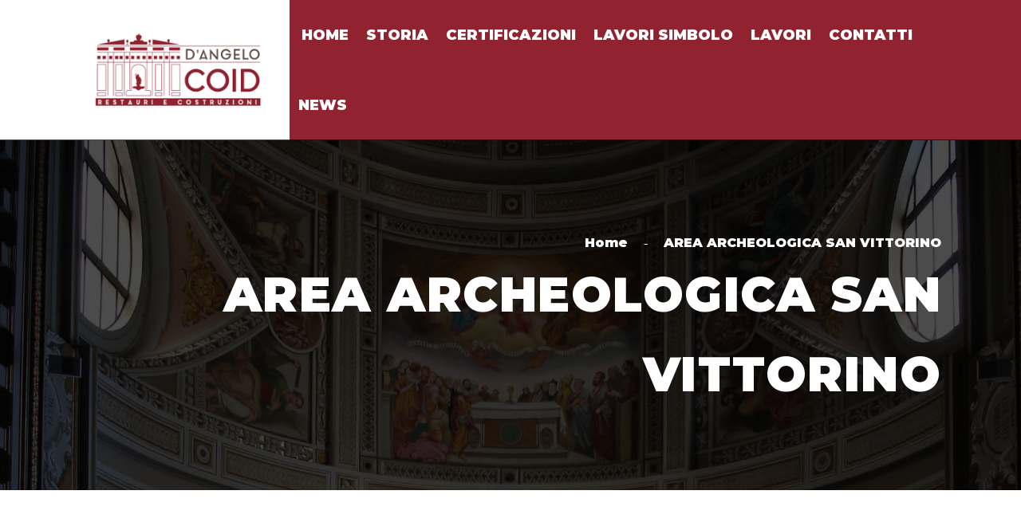

--- FILE ---
content_type: text/html; charset=UTF-8
request_url: https://www.coidsrl.it/portfolios/area-archeologica-san-vittorino-2/
body_size: 26889
content:
<!DOCTYPE html>
<html lang="it-IT">
<head>
    <meta charset="UTF-8">
    <meta name="viewport" content="width=device-width, initial-scale=1">
    <meta http-equiv="X-UA-Compatible" content="IE=edge">
    
	<!-- This site is optimized with the Yoast SEO plugin v15.2.1 - https://yoast.com/wordpress/plugins/seo/ -->
	<title>AREA ARCHEOLOGICA SAN VITTORINO - COID Restauri e Costruzioni</title>
	<meta name="robots" content="index, follow, max-snippet:-1, max-image-preview:large, max-video-preview:-1" />
	<link rel="canonical" href="https://www.coidsrl.it/portfolios/area-archeologica-san-vittorino-2/" />
	<meta property="og:locale" content="it_IT" />
	<meta property="og:type" content="article" />
	<meta property="og:title" content="AREA ARCHEOLOGICA SAN VITTORINO - COID Restauri e Costruzioni" />
	<meta property="og:description" content="L’AQUILA Fu Amiternum, spettacolare area archeologica nella frazione aquilana di San Vittorino, nell’alta valle dell’Aterno, un antichissimo insediamento della stirpe italica dei Sabini. Fu poi conquistata dai Romani nel 293 a.C., guidati da Manio Curio Dentato.Nei secoli divenne potente e ricco municipio, che raggiunse l’apice dello splendore in età augustea. Ne sono ancora testimoni l’anfiteatro, [&hellip;]" />
	<meta property="og:url" content="https://www.coidsrl.it/portfolios/area-archeologica-san-vittorino-2/" />
	<meta property="og:site_name" content="COID Restauri e Costruzioni" />
	<meta property="article:publisher" content="https://www.facebook.com/coid.srl" />
	<meta property="article:modified_time" content="2020-11-02T10:17:09+00:00" />
	<meta property="og:image" content="https://www.coidsrl.it/wp-content/uploads/2020/11/AREA-ARCHEOLOGICA-SAN-VITTORINO.jpg" />
	<meta property="og:image:width" content="401" />
	<meta property="og:image:height" content="570" />
	<meta name="twitter:card" content="summary_large_image" />
	<script type="application/ld+json" class="yoast-schema-graph">{"@context":"https://schema.org","@graph":[{"@type":"Organization","@id":"https://www.coidsrl.it/#organization","name":"COID Restauri e Costruzioni","url":"https://www.coidsrl.it/","sameAs":["https://www.facebook.com/coid.srl"],"logo":{"@type":"ImageObject","@id":"https://www.coidsrl.it/#logo","inLanguage":"it-IT","url":"https://www.coidsrl.it/wp-content/uploads/2020/10/coid-Restauri-Costruzioni-e-Consolidamenti.png","width":266,"height":116,"caption":"COID Restauri e Costruzioni"},"image":{"@id":"https://www.coidsrl.it/#logo"}},{"@type":"WebSite","@id":"https://www.coidsrl.it/#website","url":"https://www.coidsrl.it/","name":"COID Restauri e Costruzioni","description":"Restauri Costruzioni e Consolidamenti","publisher":{"@id":"https://www.coidsrl.it/#organization"},"potentialAction":[{"@type":"SearchAction","target":"https://www.coidsrl.it/?s={search_term_string}","query-input":"required name=search_term_string"}],"inLanguage":"it-IT"},{"@type":"ImageObject","@id":"https://www.coidsrl.it/portfolios/area-archeologica-san-vittorino-2/#primaryimage","inLanguage":"it-IT","url":"https://www.coidsrl.it/wp-content/uploads/2020/11/AREA-ARCHEOLOGICA-SAN-VITTORINO.jpg","width":401,"height":570},{"@type":"WebPage","@id":"https://www.coidsrl.it/portfolios/area-archeologica-san-vittorino-2/#webpage","url":"https://www.coidsrl.it/portfolios/area-archeologica-san-vittorino-2/","name":"AREA ARCHEOLOGICA SAN VITTORINO - COID Restauri e Costruzioni","isPartOf":{"@id":"https://www.coidsrl.it/#website"},"primaryImageOfPage":{"@id":"https://www.coidsrl.it/portfolios/area-archeologica-san-vittorino-2/#primaryimage"},"datePublished":"2020-11-02T09:21:36+00:00","dateModified":"2020-11-02T10:17:09+00:00","inLanguage":"it-IT","potentialAction":[{"@type":"ReadAction","target":["https://www.coidsrl.it/portfolios/area-archeologica-san-vittorino-2/"]}]}]}</script>
	<!-- / Yoast SEO plugin. -->


<link rel='dns-prefetch' href='//use.fontawesome.com' />
<link rel='dns-prefetch' href='//s.w.org' />
<link href='https://fonts.gstatic.com' crossorigin rel='preconnect' />
<link rel="alternate" type="application/rss+xml" title="COID Restauri e Costruzioni &raquo; Feed" href="https://www.coidsrl.it/feed/" />
		<script type="text/javascript">
			window._wpemojiSettings = {"baseUrl":"https:\/\/s.w.org\/images\/core\/emoji\/12.0.0-1\/72x72\/","ext":".png","svgUrl":"https:\/\/s.w.org\/images\/core\/emoji\/12.0.0-1\/svg\/","svgExt":".svg","source":{"concatemoji":"https:\/\/www.coidsrl.it\/wp-includes\/js\/wp-emoji-release.min.js?ver=5.4.4"}};
			/*! This file is auto-generated */
			!function(e,a,t){var r,n,o,i,p=a.createElement("canvas"),s=p.getContext&&p.getContext("2d");function c(e,t){var a=String.fromCharCode;s.clearRect(0,0,p.width,p.height),s.fillText(a.apply(this,e),0,0);var r=p.toDataURL();return s.clearRect(0,0,p.width,p.height),s.fillText(a.apply(this,t),0,0),r===p.toDataURL()}function l(e){if(!s||!s.fillText)return!1;switch(s.textBaseline="top",s.font="600 32px Arial",e){case"flag":return!c([127987,65039,8205,9895,65039],[127987,65039,8203,9895,65039])&&(!c([55356,56826,55356,56819],[55356,56826,8203,55356,56819])&&!c([55356,57332,56128,56423,56128,56418,56128,56421,56128,56430,56128,56423,56128,56447],[55356,57332,8203,56128,56423,8203,56128,56418,8203,56128,56421,8203,56128,56430,8203,56128,56423,8203,56128,56447]));case"emoji":return!c([55357,56424,55356,57342,8205,55358,56605,8205,55357,56424,55356,57340],[55357,56424,55356,57342,8203,55358,56605,8203,55357,56424,55356,57340])}return!1}function d(e){var t=a.createElement("script");t.src=e,t.defer=t.type="text/javascript",a.getElementsByTagName("head")[0].appendChild(t)}for(i=Array("flag","emoji"),t.supports={everything:!0,everythingExceptFlag:!0},o=0;o<i.length;o++)t.supports[i[o]]=l(i[o]),t.supports.everything=t.supports.everything&&t.supports[i[o]],"flag"!==i[o]&&(t.supports.everythingExceptFlag=t.supports.everythingExceptFlag&&t.supports[i[o]]);t.supports.everythingExceptFlag=t.supports.everythingExceptFlag&&!t.supports.flag,t.DOMReady=!1,t.readyCallback=function(){t.DOMReady=!0},t.supports.everything||(n=function(){t.readyCallback()},a.addEventListener?(a.addEventListener("DOMContentLoaded",n,!1),e.addEventListener("load",n,!1)):(e.attachEvent("onload",n),a.attachEvent("onreadystatechange",function(){"complete"===a.readyState&&t.readyCallback()})),(r=t.source||{}).concatemoji?d(r.concatemoji):r.wpemoji&&r.twemoji&&(d(r.twemoji),d(r.wpemoji)))}(window,document,window._wpemojiSettings);
		</script>
		<style type="text/css">
img.wp-smiley,
img.emoji {
	display: inline !important;
	border: none !important;
	box-shadow: none !important;
	height: 1em !important;
	width: 1em !important;
	margin: 0 .07em !important;
	vertical-align: -0.1em !important;
	background: none !important;
	padding: 0 !important;
}
</style>
	<link rel='stylesheet' id='wp-block-library-css'  href='https://www.coidsrl.it/wp-includes/css/dist/block-library/style.min.css?ver=5.4.4' type='text/css' media='all' />
<link rel='stylesheet' id='wp-block-library-theme-css'  href='https://www.coidsrl.it/wp-includes/css/dist/block-library/theme.min.css?ver=5.4.4' type='text/css' media='all' />
<link rel='stylesheet' id='dt-animation-css-css'  href='https://www.coidsrl.it/wp-content/plugins/designthemes-core-features/shortcodes/css/animations.css?ver=5.4.4' type='text/css' media='all' />
<link rel='stylesheet' id='dt-slick-css-css'  href='https://www.coidsrl.it/wp-content/plugins/designthemes-core-features/shortcodes/css/slick.css?ver=5.4.4' type='text/css' media='all' />
<link rel='stylesheet' id='dt-swiper-css-css'  href='https://www.coidsrl.it/wp-content/plugins/designthemes-core-features/shortcodes/css/swiper.min.css?ver=5.4.4' type='text/css' media='all' />
<link rel='stylesheet' id='dt-sc-css-css'  href='https://www.coidsrl.it/wp-content/plugins/designthemes-core-features/shortcodes/css/shortcodes.css?ver=5.4.4' type='text/css' media='all' />
<link rel='stylesheet' id='fontawesome-icons-css'  href='https://www.coidsrl.it/wp-content/plugins/designthemes-portfolio-addon/css/fontawesome-all.min.css?ver=5.4.4' type='text/css' media='all' />
<link rel='stylesheet' id='dtportfolio-animation-css'  href='https://www.coidsrl.it/wp-content/plugins/designthemes-portfolio-addon/css/animations.css?ver=5.4.4' type='text/css' media='all' />
<link rel='stylesheet' id='dtportfolio-fullpage-css'  href='https://www.coidsrl.it/wp-content/plugins/designthemes-portfolio-addon/css/jquery.fullPage.css?ver=5.4.4' type='text/css' media='all' />
<link rel='stylesheet' id='dtportfolio-ilightbox-css'  href='https://www.coidsrl.it/wp-content/plugins/designthemes-portfolio-addon/css/ilightbox.css?ver=5.4.4' type='text/css' media='all' />
<link rel='stylesheet' id='dtportfolio-multiscroll-css'  href='https://www.coidsrl.it/wp-content/plugins/designthemes-portfolio-addon/css/jquery.multiscroll.css?ver=5.4.4' type='text/css' media='all' />
<link rel='stylesheet' id='dtportfolio-swiper-css'  href='https://www.coidsrl.it/wp-content/plugins/designthemes-portfolio-addon/css/swiper.min.css?ver=5.4.4' type='text/css' media='all' />
<link rel='stylesheet' id='dtportfolio-frontend-css'  href='https://www.coidsrl.it/wp-content/plugins/designthemes-portfolio-addon/css/frontend.css?ver=5.4.4' type='text/css' media='all' />
<style id='dtportfolio-frontend-inline-css' type='text/css'>
.dtportfolio-item .dtportfolio-image-overlay .links a:hover, .dtportfolio-item .dtportfolio-image-overlay a:hover, .dtportfolio-fullpage-carousel .dtportfolio-fullpage-carousel-content a:hover,
		.dtportfolio-item.dtportfolio-hover-modern-title .dtportfolio-image-overlay .links a:hover, .dtportfolio-swiper-pagination-holder .dtportfolio-swiper-playpause:hover, .dtportfolio-sorting.type3 a.active-sort,
		.dtportfolio-sorting.type3 a:hover, .dtportfolio-item.details-below-image .details-holder h2 a:hover, .dtportfolio-infinite-portfolio-load-more.load-more:hover, 
		.dtportfolio-item.dtportfolio-hover-with-details .dtportfolio-image-overlay-details .categories a, .dtportfolio-item.dtportfolio-hover-with-details .dtportfolio-gallery-link:hover,
		.dtportfolio-project-details li, .dtportfolio-project-details li * { color:#912331}.dtportfolio-swiper-pagination-holder .swiper-pagination-bullet-active, .dtportfolio-infinite-portfolio-load-more.load-more:hover span:before,
		.dtportfolio-infinite-portfolio-load-more.load-more:hover span:after, .dtportfolio-item.dtportfolio-hover-with-details .dtportfolio-gallery-link:hover span:before,
		.dtportfolio-item.dtportfolio-hover-with-details .dtportfolio-gallery-link:hover span:after, .dtportfolio-sorting.type3 a:before, .dtportfolio-sorting.type3 a:after { background-color:#912331}
</style>
<link rel='stylesheet' id='dtportfolio-responsive-css'  href='https://www.coidsrl.it/wp-content/plugins/designthemes-portfolio-addon/css/responsive.css?ver=5.4.4' type='text/css' media='all' />
<link rel='stylesheet' id='dt-simple-estimator-style-css'  href='https://www.coidsrl.it/wp-content/plugins/dt-simple-estimator/css/front/style.css?ver=5.4.4' type='text/css' media='all' />
<link rel='stylesheet' id='rs-plugin-settings-css'  href='https://www.coidsrl.it/wp-content/plugins/revslider/public/assets/css/rs6.css?ver=6.2.15' type='text/css' media='all' />
<style id='rs-plugin-settings-inline-css' type='text/css'>
#rs-demo-id {}
</style>
<link rel='stylesheet' id='font-awesome-official-css'  href='https://use.fontawesome.com/releases/v5.15.1/css/all.css' type='text/css' media='all' integrity="sha384-vp86vTRFVJgpjF9jiIGPEEqYqlDwgyBgEF109VFjmqGmIY/Y4HV4d3Gp2irVfcrp" crossorigin="anonymous" />
<link rel='stylesheet' id='bsf-Defaults-css'  href='https://www.coidsrl.it/wp-content/uploads/smile_fonts/Defaults/Defaults.css?ver=3.19.5' type='text/css' media='all' />
<link rel='stylesheet' id='saaram-css'  href='https://www.coidsrl.it/wp-content/themes/coid/style.css?ver=5.4.4' type='text/css' media='all' />
<link rel='stylesheet' id='saaram-base-css'  href='https://www.coidsrl.it/wp-content/themes/coid/css/base.css?ver=5.4.4' type='text/css' media='all' />
<link rel='stylesheet' id='saaram-grid-css'  href='https://www.coidsrl.it/wp-content/themes/coid/css/grid.css?ver=5.4.4' type='text/css' media='all' />
<link rel='stylesheet' id='saaram-widget-css'  href='https://www.coidsrl.it/wp-content/themes/coid/css/widget.css?ver=5.4.4' type='text/css' media='all' />
<link rel='stylesheet' id='saaram-layout-css'  href='https://www.coidsrl.it/wp-content/themes/coid/css/layout.css?ver=5.4.4' type='text/css' media='all' />
<link rel='stylesheet' id='saaram-blog-css'  href='https://www.coidsrl.it/wp-content/themes/coid/css/blog.css?ver=5.4.4' type='text/css' media='all' />
<link rel='stylesheet' id='saaram-contact-css'  href='https://www.coidsrl.it/wp-content/themes/coid/css/contact.css?ver=5.4.4' type='text/css' media='all' />
<link rel='stylesheet' id='saaram-custom-class-css'  href='https://www.coidsrl.it/wp-content/themes/coid/css/custom-class.css?ver=5.4.4' type='text/css' media='all' />
<link rel='stylesheet' id='saaram-browsers-css'  href='https://www.coidsrl.it/wp-content/themes/coid/css/browsers.css?ver=5.4.4' type='text/css' media='all' />
<link rel='stylesheet' id='prettyphoto-css'  href='https://www.coidsrl.it/wp-content/plugins/js_composer/assets/lib/prettyphoto/css/prettyPhoto.min.css?ver=6.2.0' type='text/css' media='all' />
<link rel='stylesheet' id='custom-font-awesome-css'  href='https://www.coidsrl.it/wp-content/themes/coid/css/all.min.css?ver=5.4.4' type='text/css' media='all' />
<link rel='stylesheet' id='pe-icon-7-stroke-css'  href='https://www.coidsrl.it/wp-content/themes/coid/css/pe-icon-7-stroke.css?ver=5.4.4' type='text/css' media='all' />
<link rel='stylesheet' id='stroke-gap-icons-style-css'  href='https://www.coidsrl.it/wp-content/themes/coid/css/stroke-gap-icons-style.css?ver=5.4.4' type='text/css' media='all' />
<link rel='stylesheet' id='icon-moon-css'  href='https://www.coidsrl.it/wp-content/themes/coid/css/icon-moon.css?ver=5.4.4' type='text/css' media='all' />
<link rel='stylesheet' id='material-design-iconic-css'  href='https://www.coidsrl.it/wp-content/themes/coid/css/material-design-iconic-font.min.css?ver=5.4.4' type='text/css' media='all' />
<link rel='stylesheet' id='linearicons-css'  href='https://www.coidsrl.it/wp-content/themes/coid/css/linearicons.css?ver=5.4.4' type='text/css' media='all' />
<link rel='stylesheet' id='saaram-customevent-css'  href='https://www.coidsrl.it/wp-content/themes/coid/tribe-events/custom.css?ver=5.4.4' type='text/css' media='all' />
<link rel='stylesheet' id='saaram-popup-css-css'  href='https://www.coidsrl.it/wp-content/themes/coid/framework/js/magnific/magnific-popup.css?ver=5.4.4' type='text/css' media='all' />
<link rel='stylesheet' id='bxslider-css-css'  href='https://www.coidsrl.it/wp-content/themes/coid/css/jquery.bxslider.min.css?ver=5.4.4' type='text/css' media='all' />
<link rel='stylesheet' id='saaram-custom-css'  href='https://www.coidsrl.it/wp-content/themes/coid/css/blog-single.css?ver=5.4.4' type='text/css' media='all' />
<style id='saaram-custom-inline-css' type='text/css'>
.dt-sc-menu-sorting a { color: rgba(145,35,49, 0.6) }
.dt-sc-team.type2 .dt-sc-team-thumb .dt-sc-team-thumb-overlay, .dt-sc-hexagon-image span:before, .dt-sc-keynote-speakers .dt-sc-speakers-thumb .dt-sc-speakers-thumb-overlay {  background: rgba(145,35,49, 0.9) }
.portfolio .image-overlay, .recent-portfolio-widget ul li a:before, .dt-sc-fitness-program-short-details-wrapper .dt-sc-fitness-program-short-details { background: rgba(145,35,49, 0.9) }
.dt-sc-boxed-style.dt-sc-post-entry .blog-entry.sticky, .dt-sc-post-entry.entry-cover-layout .blog-entry.sticky  { box-shadow: inset 0 0 1px 3px #912331}
.apply-no-space .dt-sc-boxed-style.dt-sc-post-entry .blog-entry.sticky, .apply-no-space .dt-sc-post-entry.entry-cover-layout .blog-entry.sticky { box-shadow: inset 0 0 1px 3px #912331}
.dt-sc-simple-style.dt-sc-post-entry.entry-grid-layout .blog-entry.sticky, .dt-related-carousel div[class*="carousel-"] > div { box-shadow: 0 0 1px 1px #912331}
.dt-sc-content-overlay-style.dt-sc-post-entry.entry-grid-layout .blog-entry.sticky .entry-thumb { box-shadow: 0 -3px 0 0 #912331}
.dt-sc-modern-style.dt-sc-post-entry .blog-entry:hover { box-shadow: 0 5px 0 0 #912331}
.dt-sc-grungy-boxed-style.dt-sc-post-entry .blog-entry:before, .dt-sc-title-overlap-style.dt-sc-post-entry .blog-entry:before { box-shadow: inset 0 0 0 1px #912331}
.dt-sc-icon-box.type10 .icon-wrapper:before, .dt-sc-pr-tb-col.type2 .dt-sc-tb-header:before { box-shadow:5px 0px 0px 0px #912331}
.dt-sc-icon-box.type10:hover .icon-wrapper:before { box-shadow:7px 0px 0px 0px #912331}
.dt-sc-counter.type6 .dt-sc-couter-icon-holder:before { box-shadow:5px 1px 0px 0px #912331}
.dt-sc-button.with-shadow.white, .dt-sc-pr-tb-col.type2 .dt-sc-buy-now a { box-shadow:3px 3px 0px 0px #912331}
.dt-sc-image-caption.type3 .dt-sc-image-content { box-shadow:0px 4px 0px 0px #912331}
.dt-sc-restaurant-events-list .dt-sc-restaurant-event-details h6:before { border-bottom-color: rgba(145,35,49,0.6) }
.portfolio.type4 .image-overlay, .dt-sc-timeline-section.type4 .dt-sc-timeline-thumb-overlay, .dt-sc-yoga-classes .dt-sc-yoga-classes-image-wrapper:before, .dt-sc-yoga-course .dt-sc-yoga-course-thumb-overlay, .dt-sc-yoga-program .dt-sc-yoga-program-thumb-overlay, .dt-sc-yoga-pose .dt-sc-yoga-pose-thumb:before, .dt-sc-yoga-teacher .dt-sc-yoga-teacher-thumb:before, .dt-sc-doctors .dt-sc-doctors-thumb-overlay, .dt-sc-event-addon > .dt-sc-event-addon-date, .dt-sc-course .dt-sc-course-overlay, .dt-sc-process-steps .dt-sc-process-thumb-overlay { background: rgba(145,35,49,0.85) }
.dt-sc-pr-tb-col.type3 .dt-sc-tb-header, .dt-sc-pr-tb-col.type3:hover .dt-sc-pr-tb-col-wrapper, .dt-sc-pr-tb-col.type3.selected .dt-sc-pr-tb-col-wrapper, .dt-sc-pr-tb-col ul.dt-sc-pricing-table-type4-item li.first, .dt-sc-pr-tb-col:hover ul.dt-sc-pricing-table-type4-item, .dt-sc-pr-tb-col ul.dt-sc-pricing-table-type4-item.selected { background: rgba(145,35,49,0.2) }
@media only screen and (max-width: 767px) { .dt-sc-contact-info.type4:after, .dt-sc-icon-box.type10 .icon-content h4:after, .dt-sc-counter.type6.last h4::before, .dt-sc-counter.type6 h4::after { background-color:#912331} }
@media only screen and (max-width: 767px) { .dt-sc-timeline-section.type2, .dt-sc-timeline-section.type2::before { border-color:#912331} }
.wpb_single_image.dt-sc-custom-contact-img:hover .vc_single_image-wrapper:before { background: rgba(145,35,49, 0.9) }
.dt-sc-contact-info.type4:hover span:after {
					-webkit-box-shadow: -5px -5px 0px 0px#912331;
					-moz-box-shadow: -5px -5px 0px 0px#912331;
					-ms-box-shadow: -5px -5px 0px 0px#912331;
					-o-box-shadow: -5px -5px 0px 0px#912331;
					box-shadow: -5px -5px 0px 0px#912331;
				}
.dt-sc-event-month-thumb .dt-sc-event-read-more, .dt-sc-training-thumb-overlay{ background: rgba(184,147,76,0.85) }
.dt-sc-team.hide-social-role-show-on-hover { background: rgba(184,147,76,0.05) }
@media only screen and (max-width: 767px) { .dt-sc-highlight .dt-sc-testimonial.type6 .dt-sc-testimonial-author:after,.dt-sc-highlight .dt-sc-testimonial.type6 .dt-sc-testimonial-author:after,.skin-highlight .dt-sc-testimonial.type6 .dt-sc-testimonial-author:after { background-color:#b8934c} }
.dt-sc-contact-info.type4 span:after {
					-webkit-box-shadow: 5px 5px 0px 0px#b8934c;
					-moz-box-shadow: 5px 5px 0px 0px#b8934c;
					-ms-box-shadow: 5px 5px 0px 0px#b8934c;
					-o-box-shadow: 5px 5px 0px 0px#b8934c;
					box-shadow: 5px 5px 0px 0px#b8934c;
				}
.dt-sc-faculty .dt-sc-faculty-thumb-overlay { background: rgba(238,205,143,0.9) }
@-webkit-keyframes color-change { 0% { color:#912331; } 50% { color:#b8934c; }  100% { color:#eecd8f; } }
@-moz-keyframes color-change { 0% { color:#912331; } 50% { color:#b8934c; } 100% { color:#eecd8f; } }
@-ms-keyframes color-change { 0% { color:#912331; } 50% { color:#b8934c; } 100% { color:#eecd8f; }	}
@-o-keyframes color-change { 0% { color:#912331; } 50% { color:#b8934c; } 100% { color:#eecd8f; }	}
@keyframes color-change { 0% { color:#912331; } 50% { color:#b8934c; } 100% { color:#eecd8f; }	}

@font-face {font-family: "Trueno-bold";src: url("https://www.coidsrl.it/wp-content/fonts/truenobd-webfont.woff") format("woff"),url("https://www.coidsrl.it/wp-content/fonts/truenobd-webfont.woff2") format("woff2");font-weight: normal;font-style: normal;}@font-face {font-family: "Trueno-blackfont";src: url("https://www.coidsrl.it/wp-content/fonts/truenoblk-webfont.woff") format("woff"),url("https://www.coidsrl.it/wp-content/fonts/truenoblk-webfont.woff2") format("woff2");font-weight: normal;font-style: normal;}@font-face {font-family: "Trueno-extrablackfont";src: url("https://www.coidsrl.it/wp-content/fonts/truenoexbd-webfont.woff") format("woff"),url("https://www.coidsrl.it/wp-content/fonts/truenoexbd-webfont.woff2") format("woff2");font-weight: normal;font-style: normal;}@font-face {font-family: "Trueno-lightfont";src: url("https://www.coidsrl.it/wp-content/fonts/truenolt-webfont.ttf") format("woff"),url("https://www.coidsrl.it/wp-content/fonts/truenolt-webfont.woff2") format("woff2");font-weight: normal;font-style: normal;}@font-face {font-family: "Trueno-Rgfont";src: url("https://www.coidsrl.it/wp-content/fonts/truenorg-webfont.woff") format("woff"),url("https://www.coidsrl.it/wp-content/fonts/truenorg-webfont.woff2") format("woff2");font-weight: normal;font-style: normal;}@font-face {font-family: "Trueno-ultrablackfont";src: url("https://www.coidsrl.it/wp-content/fonts/truenoultblk-webfont.woff") format("woff"),url("https://www.coidsrl.it/wp-content/fonts/truenoultblk-webfont.woff2") format("woff2");font-weight: normal;font-style: normal;}@font-face {font-family: "Trueno-ultralightfont";src: url("https://www.coidsrl.it/wp-content/fonts/truenoultlt-webfont.woff") format("woff"),url("https://www.coidsrl.it/wp-content/fonts/truenoultlt-webfont.woff2") format("woff2");font-weight: normal;font-style: normal;}
</style>
<link rel='stylesheet' id='saaram-gutenberg-css'  href='https://www.coidsrl.it/wp-content/themes/coid/css/gutenberg.css?ver=5.4.4' type='text/css' media='all' />
<link rel='stylesheet' id='dtportfolio-designthemes-css'  href='https://www.coidsrl.it/wp-content/plugins/designthemes-portfolio-addon/css/designthemes.css?ver=5.4.4' type='text/css' media='all' />
<link rel='stylesheet' id='font-awesome-official-v4shim-css'  href='https://use.fontawesome.com/releases/v5.15.1/css/v4-shims.css' type='text/css' media='all' integrity="sha384-WCuYjm/u5NsK4s/NfnJeHuMj6zzN2HFyjhBu/SnZJj7eZ6+ds4zqIM3wYgL59Clf" crossorigin="anonymous" />
<style id='font-awesome-official-v4shim-inline-css' type='text/css'>
@font-face {
font-family: "FontAwesome";
src: url("https://use.fontawesome.com/releases/v5.15.1/webfonts/fa-brands-400.eot"),
		url("https://use.fontawesome.com/releases/v5.15.1/webfonts/fa-brands-400.eot?#iefix") format("embedded-opentype"),
		url("https://use.fontawesome.com/releases/v5.15.1/webfonts/fa-brands-400.woff2") format("woff2"),
		url("https://use.fontawesome.com/releases/v5.15.1/webfonts/fa-brands-400.woff") format("woff"),
		url("https://use.fontawesome.com/releases/v5.15.1/webfonts/fa-brands-400.ttf") format("truetype"),
		url("https://use.fontawesome.com/releases/v5.15.1/webfonts/fa-brands-400.svg#fontawesome") format("svg");
}

@font-face {
font-family: "FontAwesome";
src: url("https://use.fontawesome.com/releases/v5.15.1/webfonts/fa-solid-900.eot"),
		url("https://use.fontawesome.com/releases/v5.15.1/webfonts/fa-solid-900.eot?#iefix") format("embedded-opentype"),
		url("https://use.fontawesome.com/releases/v5.15.1/webfonts/fa-solid-900.woff2") format("woff2"),
		url("https://use.fontawesome.com/releases/v5.15.1/webfonts/fa-solid-900.woff") format("woff"),
		url("https://use.fontawesome.com/releases/v5.15.1/webfonts/fa-solid-900.ttf") format("truetype"),
		url("https://use.fontawesome.com/releases/v5.15.1/webfonts/fa-solid-900.svg#fontawesome") format("svg");
}

@font-face {
font-family: "FontAwesome";
src: url("https://use.fontawesome.com/releases/v5.15.1/webfonts/fa-regular-400.eot"),
		url("https://use.fontawesome.com/releases/v5.15.1/webfonts/fa-regular-400.eot?#iefix") format("embedded-opentype"),
		url("https://use.fontawesome.com/releases/v5.15.1/webfonts/fa-regular-400.woff2") format("woff2"),
		url("https://use.fontawesome.com/releases/v5.15.1/webfonts/fa-regular-400.woff") format("woff"),
		url("https://use.fontawesome.com/releases/v5.15.1/webfonts/fa-regular-400.ttf") format("truetype"),
		url("https://use.fontawesome.com/releases/v5.15.1/webfonts/fa-regular-400.svg#fontawesome") format("svg");
unicode-range: U+F004-F005,U+F007,U+F017,U+F022,U+F024,U+F02E,U+F03E,U+F044,U+F057-F059,U+F06E,U+F070,U+F075,U+F07B-F07C,U+F080,U+F086,U+F089,U+F094,U+F09D,U+F0A0,U+F0A4-F0A7,U+F0C5,U+F0C7-F0C8,U+F0E0,U+F0EB,U+F0F3,U+F0F8,U+F0FE,U+F111,U+F118-F11A,U+F11C,U+F133,U+F144,U+F146,U+F14A,U+F14D-F14E,U+F150-F152,U+F15B-F15C,U+F164-F165,U+F185-F186,U+F191-F192,U+F1AD,U+F1C1-F1C9,U+F1CD,U+F1D8,U+F1E3,U+F1EA,U+F1F6,U+F1F9,U+F20A,U+F247-F249,U+F24D,U+F254-F25B,U+F25D,U+F267,U+F271-F274,U+F279,U+F28B,U+F28D,U+F2B5-F2B6,U+F2B9,U+F2BB,U+F2BD,U+F2C1-F2C2,U+F2D0,U+F2D2,U+F2DC,U+F2ED,U+F328,U+F358-F35B,U+F3A5,U+F3D1,U+F410,U+F4AD;
}
</style>
<script type='text/javascript' src='https://www.coidsrl.it/wp-includes/js/jquery/jquery.js?ver=1.12.4-wp'></script>
<script type='text/javascript' src='https://www.coidsrl.it/wp-includes/js/jquery/jquery-migrate.min.js?ver=1.4.1'></script>
<script type='text/javascript' src='https://www.coidsrl.it/wp-content/plugins/dt-simple-estimator/js/front/jquery.dropdown.modernizr.js?ver=5.4.4'></script>
<script type='text/javascript' src='https://www.coidsrl.it/wp-content/plugins/revslider/public/assets/js/rbtools.min.js?ver=6.2.15'></script>
<script type='text/javascript' src='https://www.coidsrl.it/wp-content/plugins/revslider/public/assets/js/rs6.min.js?ver=6.2.15'></script>
<script type='text/javascript' src='https://www.coidsrl.it/wp-content/themes/coid/framework/js/modernizr.custom.js?ver=5.4.4'></script>
<link rel='https://api.w.org/' href='https://www.coidsrl.it/wp-json/' />
<link rel="EditURI" type="application/rsd+xml" title="RSD" href="https://www.coidsrl.it/xmlrpc.php?rsd" />
<link rel="wlwmanifest" type="application/wlwmanifest+xml" href="https://www.coidsrl.it/wp-includes/wlwmanifest.xml" /> 
<meta name="generator" content="WordPress 5.4.4" />
<link rel='shortlink' href='https://www.coidsrl.it/?p=20194' />
<link rel="alternate" type="application/json+oembed" href="https://www.coidsrl.it/wp-json/oembed/1.0/embed?url=https%3A%2F%2Fwww.coidsrl.it%2Fportfolios%2Farea-archeologica-san-vittorino-2%2F" />
<link rel="alternate" type="text/xml+oembed" href="https://www.coidsrl.it/wp-json/oembed/1.0/embed?url=https%3A%2F%2Fwww.coidsrl.it%2Fportfolios%2Farea-archeologica-san-vittorino-2%2F&#038;format=xml" />
<meta name="generator" content="Powered by WPBakery Page Builder - drag and drop page builder for WordPress."/>
<meta name="generator" content="Powered by Slider Revolution 6.2.15 - responsive, Mobile-Friendly Slider Plugin for WordPress with comfortable drag and drop interface." />
<link rel="icon" href="https://www.coidsrl.it/wp-content/uploads/2020/11/cropped-icona-32x32.jpg" sizes="32x32" />
<link rel="icon" href="https://www.coidsrl.it/wp-content/uploads/2020/11/cropped-icona-192x192.jpg" sizes="192x192" />
<link rel="apple-touch-icon" href="https://www.coidsrl.it/wp-content/uploads/2020/11/cropped-icona-180x180.jpg" />
<meta name="msapplication-TileImage" content="https://www.coidsrl.it/wp-content/uploads/2020/11/cropped-icona-270x270.jpg" />
<script type="text/javascript">function setREVStartSize(e){
			//window.requestAnimationFrame(function() {				 
				window.RSIW = window.RSIW===undefined ? window.innerWidth : window.RSIW;	
				window.RSIH = window.RSIH===undefined ? window.innerHeight : window.RSIH;	
				try {								
					var pw = document.getElementById(e.c).parentNode.offsetWidth,
						newh;
					pw = pw===0 || isNaN(pw) ? window.RSIW : pw;
					e.tabw = e.tabw===undefined ? 0 : parseInt(e.tabw);
					e.thumbw = e.thumbw===undefined ? 0 : parseInt(e.thumbw);
					e.tabh = e.tabh===undefined ? 0 : parseInt(e.tabh);
					e.thumbh = e.thumbh===undefined ? 0 : parseInt(e.thumbh);
					e.tabhide = e.tabhide===undefined ? 0 : parseInt(e.tabhide);
					e.thumbhide = e.thumbhide===undefined ? 0 : parseInt(e.thumbhide);
					e.mh = e.mh===undefined || e.mh=="" || e.mh==="auto" ? 0 : parseInt(e.mh,0);		
					if(e.layout==="fullscreen" || e.l==="fullscreen") 						
						newh = Math.max(e.mh,window.RSIH);					
					else{					
						e.gw = Array.isArray(e.gw) ? e.gw : [e.gw];
						for (var i in e.rl) if (e.gw[i]===undefined || e.gw[i]===0) e.gw[i] = e.gw[i-1];					
						e.gh = e.el===undefined || e.el==="" || (Array.isArray(e.el) && e.el.length==0)? e.gh : e.el;
						e.gh = Array.isArray(e.gh) ? e.gh : [e.gh];
						for (var i in e.rl) if (e.gh[i]===undefined || e.gh[i]===0) e.gh[i] = e.gh[i-1];
											
						var nl = new Array(e.rl.length),
							ix = 0,						
							sl;					
						e.tabw = e.tabhide>=pw ? 0 : e.tabw;
						e.thumbw = e.thumbhide>=pw ? 0 : e.thumbw;
						e.tabh = e.tabhide>=pw ? 0 : e.tabh;
						e.thumbh = e.thumbhide>=pw ? 0 : e.thumbh;					
						for (var i in e.rl) nl[i] = e.rl[i]<window.RSIW ? 0 : e.rl[i];
						sl = nl[0];									
						for (var i in nl) if (sl>nl[i] && nl[i]>0) { sl = nl[i]; ix=i;}															
						var m = pw>(e.gw[ix]+e.tabw+e.thumbw) ? 1 : (pw-(e.tabw+e.thumbw)) / (e.gw[ix]);					
						newh =  (e.gh[ix] * m) + (e.tabh + e.thumbh);
					}				
					if(window.rs_init_css===undefined) window.rs_init_css = document.head.appendChild(document.createElement("style"));					
					document.getElementById(e.c).height = newh+"px";
					window.rs_init_css.innerHTML += "#"+e.c+"_wrapper { height: "+newh+"px }";				
				} catch(e){
					console.log("Failure at Presize of Slider:" + e)
				}					   
			//});
		  };</script>
		<style type="text/css" id="wp-custom-css">
			ul.dt-primary-nav > li:hover > a, ul.dt-primary-nav > .current_page_item > a, ul.dt-primary-nav > li:hover > a, ul.dt-primary-nav > .current-menu-parent > a, ul.dt-primary-nav > li:hover > a, ul.dt-primary-nav > .current-menu-item > a {color:#000!important;}
.fa {
    display: inline-block;
    font: normal normal normal 14px/1 FontAwesome;
    font-size: inherit;
    text-rendering: auto;
    -webkit-font-smoothing: antialiased;
    -moz-osx-font-smoothing: grayscale;
}
.single-post .post-meta, .blog-single-entry .entry-thumb{display:none!important;opacity:0!important;}
.no-header-menu ul li a, .dt-header-menu .dt-primary-nav li a{padding:8px!important;}
.blog-entry .entry-thumb img{
	height:170px!important;
}
body{color:#171615!important;}
.single-post-header-wrapper > .container h1{word-break: normal!important;}		</style>
		<style id="kirki-inline-styles">.has-primary-background-color{background-color:#912331;}.has-primary-color{color:#912331;}a, h1 a:hover, h2 a:hover, h3 a:hover, h4 a:hover, h5 a:hover, h6 a:hover, .breadcrumb a:hover{color:#912331;}.dt-header-menu ul.dt-primary-nav li > a:hover, .dt-header-menu ul.dt-primary-nav li:hover > a, .dt-header-menu ul.dt-primary-nav li ul.sub-menu li > a:hover, .dt-header-menu ul.dt-primary-nav li ul.sub-menu li:hover > a, .dt-header-menu ul.dt-primary-nav li.current-menu-item > a, .dt-header-menu ul.dt-primary-nav li.current-page-item > a, .dt-header-menu ul.dt-primary-nav li.current-menu-ancestor > a, .dt-header-menu ul.dt-primary-nav li.current-page-ancestor > a, .dt-header-menu ul.dt-primary-nav li.current_menu_item > a, .dt-header-menu ul.dt-primary-nav li.current_page_item > a, .dt-header-menu ul.dt-primary-nav li.current_menu_ancestor > a, .dt-header-menu ul.dt-primary-nav li.current_page_ancestor > a, .dt-header-menu ul.dt-primary-nav li ul.sub-menu li.current-menu-item > a, .dt-header-menu ul.dt-primary-nav li ul.sub-menu li.current-page-item > a, .dt-header-menu ul.dt-primary-nav li ul.sub-menu li.current-menu-ancestor > a, .dt-header-menu ul.dt-primary-nav li ul.sub-menu li.current-page-ancestor > a, .dt-header-menu ul.dt-primary-nav li ul.sub-menu li.current_menu_item > a, .dt-header-menu ul.dt-primary-nav li ul.sub-menu li.current_page_item > a, .dt-header-menu ul.dt-primary-nav li ul.sub-menu li.current_menu_ancestor > a, .dt-header-menu ul.dt-primary-nav li ul.sub-menu li.current_page_ancestor > a, .dt-header-menu ul.dt-primary-nav li ul.children li.current-menu-item > a, .dt-header-menu ul.dt-primary-nav li ul.children li.current-page-item > a, .dt-header-menu ul.dt-primary-nav li ul.children li.current-menu-ancestor > a, .dt-header-menu ul.dt-primary-nav li ul.children li.current-page-ancestor > a, .dt-header-menu ul.dt-primary-nav li ul.children li.current_menu_item > a, .dt-header-menu ul.dt-primary-nav li ul.children li.current_page_item > a, .dt-header-menu ul.dt-primary-nav li ul.children li.current_menu_ancestor > a, .dt-header-menu ul.dt-primary-nav li ul.children li.current_page_ancestor > a, .mobile-menu ul.dt-primary-nav li > a:hover, .mobile-menu ul.dt-primary-nav li:hover > a, .mobile-menu ul.dt-primary-nav li ul.sub-menu li > a:hover, .mobile-menu ul.dt-primary-nav li ul.sub-menu li:hover > a, .mobile-menu ul.dt-primary-nav li.current-menu-item > a, .mobile-menu ul.dt-primary-nav li.current-page-item > a, .mobile-menu ul.dt-primary-nav li.current-menu-ancestor > a, .mobile-menu ul.dt-primary-nav li.current-page-ancestor > a, .mobile-menu ul.dt-primary-nav li.current_menu_item > a, .mobile-menu ul.dt-primary-nav li.current_page_item > a, .mobile-menu ul.dt-primary-nav li.current_menu_ancestor > a, .mobile-menu ul.dt-primary-nav li.current_page_ancestor > a, .mobile-menu ul.dt-primary-nav li ul.sub-menu li.current-menu-item > a, .mobile-menu ul.dt-primary-nav li ul.sub-menu li.current-page-item > a, .mobile-menu ul.dt-primary-nav li ul.sub-menu li.current-menu-ancestor > a, .mobile-menu ul.dt-primary-nav li ul.sub-menu li.current-page-ancestor > a, .mobile-menu ul.dt-primary-nav li ul.sub-menu li.current_menu_item > a, .mobile-menu ul.dt-primary-nav li ul.sub-menu li.current_page_item > a, .mobile-menu ul.dt-primary-nav li ul.sub-menu li.current_menu_ancestor > a, .mobile-menu ul.dt-primary-nav li ul.sub-menu li.current_page_ancestor > a, .mobile-menu ul.dt-primary-nav li ul.children li.current-menu-item > a, .mobile-menu ul.dt-primary-nav li ul.children li.current-page-item > a, .mobile-menu ul.dt-primary-nav li ul.children li.current-menu-ancestor > a, .mobile-menu ul.dt-primary-nav li ul.children li.current-page-ancestor > a, .mobile-menu ul.dt-primary-nav li ul.children li.current_menu_item > a, .mobile-menu ul.dt-primary-nav li ul.children li.current_page_item > a, .mobile-menu ul.dt-primary-nav li ul.children li.current_menu_ancestor > a, .mobile-menu ul.dt-primary-nav li ul.children li.current_page_ancestor > a, .menu-icons-wrapper .overlay-search #searchform:before, #header .header-25 .dt-sc-sociable:before, #header .header-25 .menu-icons-wrapper .search a, #header .header-25 .cart-info:before, #header .header-25 .dt-header-menu .dt-primary-nav > li:before{color:#912331;}.widget #wp-calendar td a:hover, .dt-sc-dark-bg .widget #wp-calendar td a:hover, .secondary-sidebar .widget ul li > a:hover, .dt-sc-practices-list li:before, .secondary-sidebar .type15 .widget.widget_recent_reviews ul li .reviewer, .secondary-sidebar .type15 .widget.widget_top_rated_products ul li .amount.amount, #main-menu .menu-item-widget-area-container .widget ul li > a:hover, #main-menu .dt-sc-dark-bg .menu-item-widget-area-container .widget ul li > a:hover, #main-menu .dt-sc-dark-bg .menu-item-widget-area-container .widget_recent_posts .entry-title h4 a:hover, #main-menu ul li.menu-item-simple-parent.dt-sc-dark-bg ul li a:hover, #main-menu .menu-item-widget-area-container .widget li:hover:before{color:#912331;}#footer .footer-copyright .menu-links li a:hover, #footer .footer-copyright .copyright-left a:hover, #footer .dt-sc-dark-bg .recent-posts-widget li .entry-meta a:hover, #footer .dt-sc-dark-bg .entry-title h4 a:hover, #footer .dt-sc-dark-bg a:hover, .left-header-footer .dt-sc-sociable.filled li a, .footer-widgets a:hover, #footer a:hover, .dt-sc-skin-color, .dt-sc-skin-color a, #footer .wpcf7-form.bottom-bordered input[type="submit"], #footer .wpcf7-form.bottom-bordered button, #footer .wpcf7-form.bottom-bordered input[type="button"], #footer .wpcf7-form.bottom-bordered input[type="reset"], #footer h1 strong, #footer h2 strong, #footer h3 strong, #footer h4 strong, #footer h5 strong, #footer h6 strong, #footer .dt-sc-dark-bg.map-with-overlay .map-overlay.wpb_column .dt-sc-tabs-horizontal-container ul.dt-sc-tabs-horizontal > li > a:hover, #footer .dt-sc-dark-bg.map-with-overlay .map-overlay.wpb_column .dt-sc-tabs-horizontal-container ul.dt-sc-tabs-horizontal > li > a.current, #footer .dt-sc-light-bg.map-with-overlay .map-overlay.wpb_column .dt-sc-tabs-horizontal-container ul.dt-sc-tabs-horizontal > li > a:hover, #footer .dt-sc-light-bg.map-with-overlay .map-overlay.wpb_column .dt-sc-tabs-horizontal-container ul.dt-sc-tabs-horizontal > li > a.current, .footer-20 .widget .recent-posts-widget li .entry-meta p, #footer .footer-21 .dt-sc-sociable.partially-rounded li > a:hover > i, #footer .footer-22 .dt-sc-newsletter-section.type6 .dt-sc-subscribe-frm input[type="submit"], #footer .footer-22 .dt-sc-newsletter-section.type6 .dt-sc-subscribe-frm input[type="email"], #footer .footer-22 .dt-sc-newsletter-section.type6 .dt-sc-subscribe-frm input[type="text"], #footer .footer-24 .widget.widget_recent_entries ul li .post-date, #footer .footer-25.dt-sc-skin-highlight input[type="submit"], #footer .footer-25.dt-sc-skin-highlight button, #footer .footer-25.dt-sc-skin-highlight input[type="button"], #footer .footer-25.dt-sc-skin-highlight input[type="reset"], #footer .footer-29 .dt-sc-button.fully-rounded-border, .footer-29 .dt-sc-contact-info.type1:hover span, .footer-30 .dt-sc-contact-info.type1 span, #footer .footer-30 .dt-mc-subscribe form .btn-wrap.icon-only i, .footer-34 .wpb_column:hover h3:before, #footer .footer-27 .dt-sc-contact-info.type1 a:hover, #footer .footer-28.footer-copyright.dt-sc-dark-bg a:hover{color:#912331;}.dt-sc-post-entry .blog-entry a, .dt-sc-post-entry .blog-entry .entry-title h4 a:hover, .dt-sc-post-entry.entry-cover-layout .blog-entry .entry-title h4 a:hover, .dt-sc-post-entry.entry-cover-layout .blog-entry .entry-button a.dt-sc-button:hover, .dt-sc-post-entry.entry-cover-layout .blog-entry:after, .dt-sc-boxed-style.dt-sc-post-entry .blog-entry > div.entry-meta-group .div:not(.entry-social-share) i, .dt-sc-post-entry.entry-cover-layout .blog-entry .entry-format a:after, .dt-sc-content-overlay-style.dt-sc-post-entry .blog-entry.type-post .entry-format a:hover, .dt-sc-content-overlay-style.dt-sc-post-entry .blog-entry div.entry-tags a, .dt-sc-content-overlay-style.dt-sc-post-entry .blog-entry > div.entry-date i, .dt-sc-post-entry.entry-cover-layout .blog-entry > div.entry-format a:hover, .dt-sc-simple-withbg-style.dt-sc-post-entry .blog-entry .entry-social-share .share > i, .dt-sc-simple-withbg-style.dt-sc-post-entry .blog-entry .entry-button a.dt-sc-button, .dt-sc-simple-withbg-style.dt-sc-post-entry .blog-entry .entry-format a, .dt-sc-trendy-style.dt-sc-post-entry.entry-cover-layout .blog-entry .entry-details a, .dt-sc-trendy-style.dt-sc-post-entry.entry-cover-layout .blog-entry > div a, .dt-sc-trendy-style.dt-sc-post-entry.entry-cover-layout .blog-entry > div.entry-button a:hover, .dt-sc-mobilephone-style.dt-sc-post-entry.entry-cover-layout:hover .blog-entry .entry-title h4 a:hover, .dt-sc-mobilephone-style.dt-sc-post-entry.entry-cover-layout:hover .blog-entry:before, .dt-sc-mobilephone-style.dt-sc-post-entry.entry-cover-layout .blog-entry.sticky:before, .pagination ul li a, .dt-sc-alternate-style.dt-sc-post-entry:hover .blog-entry .entry-format a:before, .dt-sc-simple-withbg-style.dt-sc-post-entry .blog-entry .entry-title h4 span.sticky-post, .dt-sc-simple-withbg-style.dt-sc-post-entry .blog-entry .entry-title h4 span.sticky-post i, .dt-sc-classic-overlay-style.dt-sc-post-entry.entry-grid-layout .blog-entry > .entry-tags > a, .dt-sc-classic-overlay-style.dt-sc-post-entry.entry-grid-layout .blog-entry.sticky .entry-thumb .entry-format a:before, .dt-sc-classic-overlay-style.dt-sc-post-entry .blog-entry .entry-thumb:first-child + .entry-meta-group > div > a:hover, .blog-single-entry.post-custom-minimal div[class*="metagroup-"] div[class*="entry-"] a:hover, .dt-sc-grungy-boxed-style.dt-sc-post-entry .blog-entry.has-post-thumbnail > div.entry-thumb + div.entry-comments a:hover, .dt-sc-grungy-boxed-style.dt-sc-post-entry .blog-entry.has-post-thumbnail > div.entry-thumb + div.entry-likes-views a:hover, .dt-sc-grungy-boxed-style.dt-sc-post-entry .blog-entry:not(.has-post-thumbnail) > div.entry-comments:first-child a:hover, .dt-sc-grungy-boxed-style.dt-sc-post-entry .blog-entry:not(.has-post-thumbnail) > div.entry-likes-views:first-child a:hover, .commentlist li.comment .reply a,.blog-single-entry .related-article .content > span, .blog-single-entry .related-article article .entry-summary h2, .blog-single-entry.post-overlay > .entry-thumb > .entry-format > a:hover,.blog-single-entry.post-overlay > .entry-author span:hover,.blog-single-entry.post-overlay > .entry-author span:hover a,.blog-single-entry.post-overlay > .entry-categories a, .blog-single-entry.post-overlay > .entry-title h1:hover a,.blog-single-entry.post-overlay > .entry-tags a:hover,.blog-single-entry.post-overlay > .entry-comments a:hover,.blog-single-entry.post-overlay > .entry-likes-views .dt-sc-like-views a:hover,.blog-single-entry.post-overlay > .entry-social-share .share .dt-share-list li a:hover,.blog-single-entry.post-overlay > .entry-author-bio .details h3 a:hover,.blog-single-entry.post-overlay > .entry-post-navigation .post-prev-link:hover p,.blog-single-entry.post-overlay > .entry-post-navigation .post-next-link:hover p,.blog-single-entry.post-overlay > .entry-post-navigation .post-prev-link:hover span,.blog-single-entry.post-overlay > .entry-post-navigation .post-next-link:hover span,.blog-single-entry.post-overlay > div.entry-meta-group .share .dt-share-list li a:hover,.blog-single-entry.post-overlay > div.entry-meta-group .entry-categories a:hover,.blog-single-entry.post-overlay > div.entry-meta-group .entry-author span:hover, .blog-single-entry.post-overlay > div.entry-meta-group .entry-author span:hover a,.blog-single-entry.post-overlap > .entry-thumb .entry-overlap .entry-bottom-details > * a:hover,.blog-single-entry.post-overlap > .entry-author-bio > .details h3 a:hover,.blog-single-entry.post-breadcrumb-fixed > .dt-post-sticky-wrapper h4 > span,.blog-single-entry.post-overlap > .commententries #respond h3#reply-title small a:hover,.blog-single-entry.post-breadcrumb-fixed > .column > .entry-author-bio > .details h3 a:hover,.blog-single-entry.post-breadcrumb-parallax > .entry-tags a:hover, .blog-single-entry.post-breadcrumb-parallax > .entry-categories a:hover,.blog-single-entry.post-breadcrumb-parallax > .entry-comments a:hover,.blog-single-entry.post-breadcrumb-parallax > .entry-author a:hover,.blog-single-entry.post-breadcrumb-parallax > .entry-likes-views .dt-sc-like-views a:hover,.blog-single-entry.post-breadcrumb-parallax > .entry-social-share .share .dt-share-list li a:hover, .blog-single-entry.post-custom-classic div[class*="entry-format"] a:hover, .blog-single-entry.post-custom-classic div[class*="meta-elements-boxed"]:hover i, .blog-single-entry.post-custom-classic div[class*="meta-elements-boxed"] a:hover, .blog-single-entry[class*="post-custom-classic"] .entry-author-bio .details h3 span, .blog-single-entry[class*="post-custom-classic"] .entry-post-navigation > div > .nav-title-wrap h3 a:hover, div[class*="metagroup-"] div[class*="entry-"] a, div[class*="meta-elements"] a, .blog-single-entry.post-custom-classic div[class*="metagroup-"] div[class*="entry-"] a:hover, .page-link a, .page-link a > span{color:#912331;}.blog-single-entry .commententries .item-form:focus b, .blog-single-entry .commententries .item-form:focus-within b, .comment-form .item-form:focus-within > b, .blog-single-entry .entry-body form .item-form:focus-within > b{color:#912331;}.comment-form p:focus span::before, .comment-form p:focus-within span::before, .wpcf7-form .contact-form:focus > b:before, .wpcf7-form .contact-form:focus-within > b:before, .dt-sc-simple-estimator-form .item-form:focus b:before, .dt-sc-simple-estimator-form .item-form:focus-within b:before{color:#912331;}.portfolio .image-overlay .links a:hover, .portfolio.type7 .image-overlay .links a, .project-details li a:hover, .portfolio-categories a:hover, .dt-portfolio-single-slider-wrapper #bx-pager a.active:hover:before, .dt-portfolio-single-slider-wrapper #bx-pager a, .portfolio.type8 .image-overlay .links a, .dtportfolio-categories a:hover, .dtportfolio-tags a:hover{color:#912331;}.dt-skin-primary-color, ul.side-nav li a:hover, .available-domains li span, .dt-sc-popular-procedures .details .duration, .dt-sc-popular-procedures .details .price, .dt-sc-text-with-icon span, .dt-sc-contact-info.type3 span, .dt-sc-pr-tb-col.type2 .dt-sc-buy-now a, .dt-sc-events-list .dt-sc-event-title h5 a, .woocommerce-MyAccount-navigation ul > li.is-active > a, .side-navigation.type5 ul.side-nav li.current_page_item a, .side-navigation.type5 ul.side-nav>li>a:hover, .carousel-arrows a:hover:before, .dt-sc-pr-tb-col.type5:hover .dt-sc-tb-title h5, .dt-sc-pr-tb-col.type5.selected .dt-sc-tb-title h5, .dt-sc-testimonial.type2 blockquote:after, .dt-sc-contact-info span, .dt-sc-contact-info.type2 span, .dt-sc-contact-info.dt-sc-custom-contact-info a:hover, blockquote.type2 q, blockquote.type2:hover q:after, ul.dt-sc-fancy-list li:before, .dt-sc-contact-info.type6 span, .dt-sc-image-caption.type7 .dt-sc-image-content a:hover, .dt-sc-contact-info.type9 span{color:#912331;}.dt-sc-button.fully-rounded-border, .dt-sc-button.rounded-border, .dt-sc-button.bordered, .dt-sc-button.with-shadow.white, .dt-sc-skin-highlight .dt-sc-button.rounded-border:hover, .dt-sc-skin-highlight .dt-sc-button.bordered:hover, .dt-sc-dark-bg.skin-color .dt-sc-button.fully-rounded-border:hover, .dt-sc-special-button:hover{color:#912331;}.dt-sc-icon-box.type1 .icon-wrapper .icon, .dt-sc-icon-box.type2 .icon-wrapper .icon, .dt-sc-icon-box.type4 .icon-wrapper span, .dt-sc-icon-box.type5:hover .icon-content h4 a, .dt-sc-icon-box.type5.no-icon-bg .icon-wrapper span, .dt-sc-icon-box.type5.no-icon-bg:hover .icon-wrapper span, .dt-sc-icon-box.type14 .icon-content h4, .dt-sc-icon-box.type5.no-icon-bg .icon-content h5, .dt-sc-icon-box.type5.no-icon .icon-content h5, .dt-sc-icon-box.type12 .icon-wrapper span, .dt-sc-icon-box.type12 .icon-content h4 strong, .dt-sc-icon-box.type16 .icon-content h4, .dt-sc-icon-box.type5:hover .icon-content h4, .dt-sc-icon-box.type3:hover .icon-wrapper span{color:#912331;}.dt-sc-testimonial.type4 .dt-sc-testimonial-author cite, .dt-sc-testimonial.type8 .dt-sc-testimonial-quote blockquote q:before, .dt-sc-testimonial.type8 .dt-sc-testimonial-quote blockquote q:after, .dt-sc-testimonial-special-wrapper:after, .dt-sc-special-testimonial-images-holder .dt-sc-testimonial-image.slick-current .dt-sc-testimonial-author cite, .dt-sc-team-carousel-wrapper .dt-sc-team-details .dt-sc-team-social li a:hover, .dt-sc-special-testimonial-details-holder .dt-sc-testimonial-description:before, .dt-sc-testimonial.type7:hover .dt-sc-testimonial-author:before, .dt-sc-testimonial.type8:hover blockquote:before, .dt-sc-testimonial.type5:hover .dt-sc-testimonial-quote:before{color:#912331;}ul.dt-sc-tabs-horizontal-frame > li > a.current, ul.dt-sc-tabs-horizontal > li > a.current, ul.dt-sc-tabs-horizontal > li > a:hover, ul.dt-sc-tabs-horizontal-frame > li > a:hover, .type7 ul.dt-sc-tabs-horizontal-frame > li > a.current, .dt-sc-tabs-horizontal-frame-container.type6 ul.dt-sc-tabs-horizontal-frame > li > a:hover{color:#912331;}ul.dt-sc-tabs-vertical-frame > li > a:hover, ul.dt-sc-tabs-vertical-frame > li.current a, ul.dt-sc-tabs-vertical > li > a.current, .dt-sc-tabs-vertical-frame-container.type2 ul.dt-sc-tabs-vertical-frame > li > a.current:before, ul.dt-sc-tabs-vertical > li > a:hover{color:#912331;}.dt-sc-toggle-frame-set > .dt-sc-toggle-accordion.active > a, .dt-sc-toggle-group-set .dt-sc-toggle.active > a, .dt-sc-toggle-frame h5.dt-sc-toggle-accordion.active a, .dt-sc-toggle-frame h5.dt-sc-toggle.active a, .dt-sc-toggle-panel h2 span{color:#912331;}.dt-sc-title.with-sub-title h3, .dt-sc-title.script-with-sub-title h2, .dt-sc-title.with-two-color-stripe h2, .dt-sc-hexagon-title h2 span, #footer .footer-22 .dt-sc-title.script-with-sub-title h3, .side-navigation-content .dt-sc-title.script-with-sub-title strong, .dt-sc-title.with-two-color-bg h2, .dt-sc-ribbon-title:after{color:#912331;}.dt-sc-image-with-caption h3 a, .dt-sc-event-image-caption .dt-sc-image-content h3, .dt-sc-image-caption.type2 .dt-sc-image-wrapper .icon-wrapper span, .dt-sc-image-caption.type3 .dt-sc-image-wrapper .icon-wrapper span, .dt-sc-image-caption.type6 .dt-sc-image-title h6, .dt-sc-image-caption.type5 .dt-sc-image-title h6, .dt-sc-image-caption.type2 .dt-sc-image-content a:hover{color:#912331;}.dt-sc-team.rounded .dt-sc-team-details .dt-sc-team-social li a:hover, .dt-sc-team.rounded.team_rounded_border:hover .dt-sc-team-details h4, .dt-sc-team.type2 .dt-sc-team-social.rounded-border li a:hover, .dt-sc-team.type2 .dt-sc-team-social.rounded-square li a:hover, .dt-sc-team.type2 .dt-sc-team-social.hexagon-border li a:hover, .dt-sc-team.type2 .dt-sc-team-social.diamond-square-border li a:hover, .dt-sc-team.hide-social-show-on-hover.details-on-image.dt-sc-custom-team .dt-sc-team-details h5, .dt-sc-team.details-on-image.hide-social-show-on-hover.dt-sc-custom-team .dt-sc-team-social li a{color:#912331;}.dt-sc-timeline .dt-sc-timeline-content h2 span, .dt-sc-hr-timeline-section.type2 .dt-sc-hr-timeline-content:hover h3, .dt-sc-timeline-section.type4 .dt-sc-timeline:hover .dt-sc-timeline-content h2, .dt-sc-timeline-description h5, .dt-sc-timeline-item.slick-current h4, .dt-sc-timeline-section.dt-sc-vc-special .dt-sc-timeline-image-wrapper .dt-sc-timeline-thumb-overlay h5, .dt-sc-timeline-section.dt-sc-vc-special .dt-sc-timeline .dt-sc-timeline-content span, .dt-sc-timeline-section.dt-sc-vc-special .dt-sc-timeline:hover .dt-sc-timeline-content h2{color:#912331;}.dt-sc-sociable.diamond-square-border li:hover a, .dt-sc-sociable.hexagon-border li:hover a, .dt-sc-sociable.hexagon-with-border li:hover a, .dt-sc-sociable.no-margin li a{color:#912331;}.dt-sc-counter.type1 h4, .dt-sc-counter.type3.diamond-square h4, .dt-sc-counter.type5 .dt-sc-counter-number, .dt-sc-counter.type5 .icon-wrapper span, .dt-sc-counter.type6:hover h4, .dt-sc-counter.type2 .dt-sc-couter-icon-holder, .dt-sc-counter.type2 .icon-wrapper span, .dt-sc-counter.type2 span:before, .dt-sc-counter.type3 h4, .dt-sc-counter.type6 .dt-sc-couter-icon-holder .icon-wrapper span{color:#912331;}thead, table>tbody:first-child>tr>th, input[type="submit"], button, input[type="reset"], .loader, .machine .machine-roof, .machine .machine-main .machine-back:before, .machine .machine-main .machine-body:after{background-color:#912331;}.overlay .overlay-close, #header .header-25 .dt-sc-sociable li a, #header .header-27 .cart-info:before, #header .header-28 .cart-icon span, .dt-header-menu ul.dt-primary-nav li ul.sub-menu li a span:after{background-color:#912331;}#footer .wpcf7-form.bottom-bordered input[type="submit"]:hover, #footer .wpcf7-form.bottom-bordered button:hover, #footer .wpcf7-form.bottom-bordered input[type="button"]:hover, #footer .wpcf7-form.bottom-bordered input[type="reset"]:hover, .footer-20 .footer-20-contact .vc_column-inner, #footer .footer-22 .dt-sc-newsletter-section.type6 .dt-sc-subscribe-frm input[type="submit"]:hover, #footer .footer-24 .widget.widget_recent_entries ul li:before, .footer-29 h3:before, .footer-28 .dt-sc-contact-info.type8:hover span{background-color:#912331;}.widget .dt-sc-newsletter-section.boxed .dt-sc-subscribe-frm input[type="submit"]:hover, .tagcloud a:hover, .widgettitle:before, .widget.widget_categories ul li > a:hover span, .widget.widget_archive ul li > a:hover span, .dt-sc-dark-bg .tagcloud a:hover, .dt-sc-dark-bg .widget.widget_categories ul li > a:hover span, #footer .dt-sc-dark-bg .widget.widget_categories ul li > a:hover span, #footer .dt-sc-dark-bg .widget.widget_archive ul li > a:hover span{background-color:#912331;}.blog-entry .entry-title h4 span.sticky-post, .blog-entry .entry-social-share .share > i, .dt-sc-post-entry.entry-cover-layout .blog-entry .entry-social-share .share > i, .dt-sc-post-entry .blog-entry .entry-format a, .dt-sc-simple-style.dt-sc-post-entry .blog-entry .entry-format a:hover, .dt-sc-content-overlay-style.dt-sc-post-entry .blog-entry div.entry-categories a, .dt-sc-content-overlay-style.dt-sc-post-entry .blog-entry > div.entry-tags a:hover, .dt-sc-content-overlay-style.dt-sc-post-entry .blog-entry > div.entry-author > a:hover, .dt-sc-content-overlay-style.dt-sc-post-entry .blog-entry div.entry-comments > a:hover, .dt-sc-content-overlay-style.dt-sc-post-entry .blog-entry div.entry-tags a:hover, .dt-sc-simple-withbg-style.dt-sc-post-entry .blog-entry, .dt-sc-simple-withbg-style.dt-sc-post-entry .blog-entry .entry-format a:hover, .dt-sc-simple-withbg-style.dt-sc-post-entry .blog-entry.sticky .entry-format a, .dt-sc-simple-withbg-style.dt-sc-post-entry.entry-grid-layout .blog-entry .entry-thumb .bx-wrapper, .dt-sc-mobilephone-style.dt-sc-post-entry.entry-cover-layout:hover .blog-entry div.entry-format a, .dt-sc-mobilephone-style.dt-sc-post-entry.entry-cover-layout .blog-entry.sticky div.entry-format a, .pagination .newer-posts a, .pagination .older-posts a, .pagination ul li span, .pagination ul li a:hover, .pagination a.loadmore-btn, .dt-sc-alternate-style.dt-sc-post-entry:hover .entry-title h4 a:before, .dt-sc-alternate-style.dt-sc-post-entry .blog-entry .entry-format a:after, .dt-sc-content-overlay-style.dt-sc-post-entry .blog-entry div.entry-author a:hover, .dt-sc-classic-overlay-style.dt-sc-post-entry .blog-entry > .entry-categories > a:hover, .dt-sc-overlap-style.dt-sc-post-entry .blog-entry .entry-format a:after, .dt-related-carousel div[class*="carousel-"] > div, .dt-related-carousel .carousel-pager > a.selected, .dt-related-carousel .carousel-pager > a:hover, .dt-sc-overlay-iii-style.dt-sc-post-entry.entry-list-layout .blog-entry > .entry-thumb:before, .dt-sc-modern-style.dt-sc-post-entry .blog-entry .entry-meta-group div.entry-tags a, .dt-sc-overlay-style.dt-sc-post-entry.entry-cover-layout .blog-entry .entry-details > .entry-tags, .dt-sc-minimal-style.dt-sc-post-entry.entry-grid-layout .blog-entry:after, .dt-sc-title-overlap-style.dt-sc-post-entry .blog-entry.sticky > div.entry-title:before, .dt-sc-title-overlap-style.dt-sc-post-entry .blog-entry:hover > div.entry-title:before, .post-edit-link:hover, .vc_inline-link:hover,ul.commentlist li .reply a:hover,.single-post-header-wrapper > .container .post-categories a, .blog-single-entry .related-article .arrow, .blog-single-entry.post-overlay > .entry-thumb > .entry-format > a,.blog-single-entry.post-overlay > .entry-thumb .share .dt-share-list li a:hover,.blog-single-entry.post-overlay:hover > .entry-title h1:before,.blog-single-entry.post-overlay > .entry-author span,.blog-single-entry.post-overlap > .entry-thumb > .entry-format > a,.blog-single-entry.post-overlap > .entry-comments a:hover i,.blog-single-entry.post-overlap > .entry-author > .author-wrap:hover i,.blog-single-entry.post-overlap > .entry-date > .date-wrap:hover i,.blog-single-entry.post-overlap > .entry-categories > .category-wrap:hover i,.blog-single-entry.post-overlap > .entry-likes-views .dt-sc-like-views > div:hover > i,.blog-single-entry.post-overlay > div.entry-meta-group .entry-author span,.blog-single-entry.post-overlap > div.entry-meta-group .entry-comments a:hover i,.blog-single-entry.post-overlap > div.entry-meta-group .entry-author > .author-wrap:hover i,.blog-single-entry.post-overlap > div.entry-meta-group .entry-date > .date-wrap:hover i,.blog-single-entry.post-overlap > div.entry-meta-group > .entry-categories > .category-wrap:hover i,.blog-single-entry.post-overlap > div.entry-meta-group .entry-likes-views .dt-sc-like-views > div:hover > i,.blog-single-entry.post-breadcrumb-fixed > .dt-post-sticky-wrapper .entry-social-share .share ul li:hover,.blog-single-entry.post-breadcrumb-fixed > .column .commententries #respond h3#reply-title small a:hover,.blog-single-entry.post-breadcrumb-fixed > .column > div.entry-meta-group .entry-comments a:hover i,.blog-single-entry.post-breadcrumb-fixed > .column > div.entry-meta-group .entry-author > .author-wrap:hover i,.blog-single-entry.post-breadcrumb-fixed > .column > div.entry-meta-group .entry-likes-views .dt-sc-like-views > div:hover > i,.blog-single-entry.post-breadcrumb-fixed > .column > div.entry-meta-group .entry-date .date-wrap:hover i,.blog-single-entry.post-breadcrumb-fixed > .column > .entry-comments a:hover i,.blog-single-entry.post-breadcrumb-fixed > .column > .entry-author > .author-wrap:hover i,.blog-single-entry.post-breadcrumb-fixed > .column > .entry-likes-views .dt-sc-like-views > div:hover > i,.blog-single-entry.post-breadcrumb-fixed > .column > .entry-date .date-wrap:hover i,.single-post-header-wrapper.dt-parallax-bg > .container .post-categories a:hover,.blog-single-entry.post-breadcrumb-parallax > .entry-thumb > .entry-format > a, .blog-single-entry.post-custom-classic div[class*="entry-format"] a, div[class*="metagroup-elements-filled"] div[class*="entry-"], div[class*="meta-elements-filled"], div[class*="metagroup-elements-boxed"] div[class*="entry-"]:hover, div[class*="metagroup-elements-filled"] div[class*="entry-social"]:hover .share > i, div[class*="meta-elements-boxed"]:hover, .blog-single-entry div[class*="meta-elements-filled"]:hover .share > i, .post-custom-modern div.nav-title-wrap > span, .page-link > span, .page-link > a:hover, .dt-sc-post-entry.entry-cover-layout.dt-sc-overlay-ii-style .blog-entry .entry-button a.dt-sc-button:hover span:before, .dt-sc-post-entry.entry-cover-layout.dt-sc-overlay-ii-style .blog-entry .entry-button a.dt-sc-button:hover span:after{background-color:#912331;}.dt-sc-portfolio-sorting a.active-sort, .dt-sc-portfolio-sorting a:hover, .dt-sc-portfolio-sorting a:hover:before, .dt-sc-portfolio-sorting a:hover:after, .dt-sc-portfolio-sorting a.active-sort:before, .dt-sc-portfolio-sorting a.active-sort:after, .portfolio.type2 .image-overlay-details, .portfolio.type2 .image-overlay .links a:hover, .dt-sc-portfolio-sorting.type2, .dt-sc-portfolio-sorting.type2:before, .portfolio.type6 .image-overlay .links a:hover, .portfolio.type7 .image-overlay-details .categories a:before, .portfolio.type7 .image-overlay .links a:hover:before{background-color:#912331;}.dt-skin-primary-bg, div[class*="dt-skin-primary-bg-opaque"]:not(.ult-vc-hide-row):before, div[class*="dt-skin-primary-bg-opaque"] .upb_row_bg:before, section[class*="dt-skin-primary-bg-opaque"]:before, ul.side-nav li a:hover:before, ul.side-nav > li.current_page_item > a:before, ul.side-nav > li > ul > li.current_page_item > a:before, ul.side-nav > li > ul > li > ul > li.current_page_item > a:before, .dt-sc-small-separator, .dt-sc-diamond-separator, .dt-sc-titled-box h6.dt-sc-titled-box-title, .diamond-narrow-square-border li:hover:before, .dt-sc-sociable.hexagon-with-border li, .dt-sc-skin-highlight, .dt-sc-skin-highlight.extend-bg-fullwidth-left:after, .dt-sc-skin-highlight.extend-bg-fullwidth-right:after, .dt-skin-primary-bg.extend-bg-fullwidth-left:after, .dt-skin-primary-bg.extend-bg-fullwidth-right:after, .two-color-section:before, .dt-sc-readmore-plus-icon:hover:before, .dt-sc-readmore-plus-icon:hover:after, .dt-sc-contact-details-on-map .map-switch-icon, .dt-sc-content-with-hexagon-shape, .dt-sc-hexagons li .dt-sc-hexagon-overlay, .available-domains li .tdl:before, .available-domains li:hover .dt-sc-button, .domain-search-container .domain-search-form, .dt-sc-newsletter-section.type1 h2:before, .dt-sc-newsletter-section.type1 h2:after, .side-navigation.type2 ul.side-nav > li.current_page_item > a, .side-navigation.type3 ul.side-nav > li.current_page_item > a, .side-navigation.type3 ul.side-nav > li:hover > a, .side-navigation.type4 ul.side-nav li a:after, .side-navigation.type5 ul.side-nav li:after, .dt-mc-subscribe.only-border-bottom form:before, blockquote.type4, .dt-sc-newsletter-section.type2 .dt-sc-subscribe-frm input[type="submit"], .dt-sc-newsletter-section.type6:hover .dt-sc-subscribe-frm:before, .dt-sc-switcher-back .wpcf7-form .wpcf7-form-control.wpcf7-submit:hover{background-color:#912331;}.dt-sc-button.filled, .dt-sc-button:hover, .dt-sc-button.rounded-border:hover, .dt-sc-button.bordered:hover, .dt-sc-button.fully-rounded-border:hover, .dt-sc-colored-big-buttons:hover, .dt-sc-colored-big-buttons span, .dt-sc-special-button:hover span:before, .dt-sc-special-button:hover span:after, .dt-sc-special-button.type2:after, .dt-sc-dark-bg .dt-sc-special-button:hover span:after{background-color:#912331;}.dt-sc-contact-info.type3, .dt-sc-contact-info.type4 span:after, .dt-sc-contact-info.type4:before, .dt-sc-contact-info.type5 .dt-sc-contact-icon, .dt-sc-contact-info.type5:hover, .dt-sc-contact-info.type7 span:after, .dt-sc-contact-info.type4:after, .university-contact-form .button-field i, .map-form-switcher .switcher-toggle, .dt-sc-map-form-holder.map-active .map-form-switcher .switcher-bg, .dt-sc-map-form-holder.map-active .map-form-switcher .switcher-toggle .icon, .dt-sc-contact-info.type8 span, .dt-sc-contact-info.type8:after, .dt-sc-contact-info.type8 h6:after, .dt-sc-contact-info.type7:hover span{background-color:#912331;}.dt-sc-counter.type1:hover, .dt-sc-counter.type3.diamond-square .dt-sc-couter-icon-holder .icon-wrapper:before, .dt-sc-counter.type4:hover .dt-sc-couter-icon-holder, .dt-sc-counter.type5:hover:after, .dt-sc-counter.type6 h4:before, .dt-sc-counter.type6:hover .dt-sc-couter-icon-holder:before, .dt-sc-counter.type2:hover .icon-wrapper span.zmdi, .dt-sc-counter.type2:hover .icon-wrapper span.pe-icon, .dt-sc-counter.type2:hover .icon-wrapper span.icon, .dt-sc-counter.type2:hover .icon-wrapper span.fa, .dt-sc-counter.type2:hover .icon-wrapper span.fas, .dt-sc-counter.type2:hover h4:after, .dt-sc-counter.type2 h4:after, .dt-sc-counter.type3 .dt-sc-counter-number:after, .dt-sc-counter.type5 h4:after{background-color:#912331;}.dt-sc-icon-box.type1:hover, .dt-sc-icon-box.type1 .icon-content h4:before, .dt-sc-icon-box.type3.dt-sc-diamond:hover .icon-wrapper:after, .dt-sc-icon-box.type5.rounded-skin .icon-wrapper, .dt-sc-icon-box.type5.rounded:hover .icon-wrapper, .dt-sc-icon-box.type5.alter .icon-wrapper:before, .dt-sc-icon-box.type6 .icon-wrapper, .dt-sc-icon-box.type7 .icon-wrapper, .dt-sc-contact-info.type8:hover span, .dt-sc-icon-box.type11:before, .dt-sc-icon-box.type14:hover, .dt-sc-icon-box.type15 .icon-content, .dt-sc-icon-box.type12 .icon-content h5:after, .dt-sc-icon-box.type5:hover .icon-wrapper:before, .dt-sc-icon-box.type3:hover .icon-content h4 a:after, .dt-sc-icon-box.type10:hover, .dt-sc-icon-box.type3 .icon-content h4 a:after{background-color:#912331;}.dt-sc-testimonial-wrapper .dt-sc-testimonial-bullets a:hover, .dt-sc-testimonial-wrapper .dt-sc-testimonial-bullets a.active, .dt-sc-testimonial.type8:hover{background-color:#912331;}.dt-sc-triangle-title:after, .dt-sc-title.with-right-border-decor:after, .dt-sc-title.with-right-border-decor:before, .dt-sc-title.with-boxed, .mz-title .mz-title-content h2, .mz-title-content h3.widgettitle, .mz-title .mz-title-content:before, .mz-blog .comments a, .mz-blog div.vc_gitem-post-category-name, .mz-blog .ico-format, .side-navigation-content .dt-sc-wings-heading:after, .animated-twin-lines:after, .dt-sc-ribbon-title:before, .dt-sc-title.with-separator > * span:before, .dt-sc-title.with-separator.aligncenter > * span{background-color:#912331;}.dt-sc-team-social.hexagon-border li:hover, .dt-sc-team .dt-sc-team-social.diamond-square-border li:hover, .dt-sc-team.hide-social-role-show-on-hover .dt-sc-team-social.rounded-square li:hover a, .dt-sc-infinite-portfolio-load-more, .dt-sc-single-hexagon .dt-sc-single-hexagon-overlay, .dt-sc-team-social.rounded-border li a:hover, .dt-sc-team-social.rounded-square li a, .dt-sc-team.hide-social-show-on-hover:hover .dt-sc-team-details, .dt-sc-team-social.square-border li a:hover, .dt-sc-team.rounded:hover .dt-sc-team-thumb:after, .dt-sc-team.hide-social-role-show-on-hover.default .dt-sc-team-social li, .dt-sc-team.style2 .dt-sc-sociable li a, .dt-sc-team.style2 .dt-sc-team-details .view-details:hover, .dt-sc-team.type2:hover:after, .dt-sc-team.hide-social-role-show-on-hover .dt-sc-team-details h5:after, .dt-sc-team.hide-social-role-show-on-hover .dt-sc-team-thumb:before, .dt-sc-team.hide-social-role-show-on-hover:hover .dt-sc-team-thumb, .dt-sc-team.flip-details-on-hover .dt-sc-team-thumb .team-title, .dt-sc-team.flip-details-on-hover .dt-sc-team-thumb .figcaption, .dt-sc-team.hide-social-show-on-hover.details-on-image.dt-sc-custom-team:hover{background-color:#912331;}.dt-sc-pr-tb-col.minimal:hover .dt-sc-price, .dt-sc-pr-tb-col.minimal.selected .dt-sc-price, .dt-sc-pr-tb-col:hover .dt-sc-buy-now a, .dt-sc-pr-tb-col.selected .dt-sc-buy-now a, .dt-sc-pr-tb-col.minimal:hover .icon-wrapper:before, .dt-sc-pr-tb-col.minimal.selected .icon-wrapper:before, .dt-sc-pr-tb-col.type1:not(.classic):hover .dt-sc-tb-header, .dt-sc-pr-tb-col.type1.selected .dt-sc-tb-header, .dt-sc-pr-tb-col.type2 .dt-sc-tb-header .dt-sc-tb-title:before, .dt-sc-pr-tb-col.type2 .dt-sc-tb-content:before, .dt-sc-pr-tb-col.type2 .dt-sc-tb-content li .highlight, .dt-sc-pr-tb-col.type2:hover .dt-sc-price:before, .dt-sc-pr-tb-col.type2.selected .dt-sc-price:before, .dt-sc-pr-tb-col.type2:hover .dt-sc-buy-now a, .dt-sc-pr-tb-col:hover .dt-sc-pricing-buy-now a i.fa, .dt-sc-pr-tb-col:hover .dt-sc-pricing-buy-now a i.fa:after, .dt-sc-pr-tb-col.type3:hover .dt-sc-pricing-icon, .dt-sc-pr-tb-col.type3.selected .dt-sc-pricing-icon, .dt-sc-pr-tb-col.selected .dt-sc-pricing-buy-now a i.fa, .dt-sc-pr-tb-col.selected .dt-sc-pricing-buy-now a i.fa:after, .dt-sc-pr-tb-col .dt-sc-pricing-buy-now a, .dt-sc-pr-tb-col.type3.selected:before, .dt-sc-pr-tb-col.type3.selected:after, ul.dt-sc-pricing-table.type4 ul.dt-sc-pricing-table-type4-item.selected:before, .dt-sc-pr-tb-col ul.dt-sc-pricing-table-type4-item.selected .dt-sc-pricing-buy-now a i.fa, .dt-sc-pr-tb-col ul.dt-sc-pricing-table-type4-item.selected .dt-sc-pricing-buy-now a i.fa:after, .dt-sc-pr-tb-col.type5 .dt-sc-tb-price:after, .dt-sc-pr-tb-col.type5.selected, .dt-sc-pr-tb-col.type5:hover, .dt-sc-pr-tb-col.type1.classic:hover, .dt-sc-pr-tb-col.type1.classic.selected, .dt-sc-pr-tb-col.type5:hover:after, .dt-sc-pr-tb-col.type5.selected:after{background-color:#912331;}.dt-sc-hr-timeline-section.type1:before, .dt-sc-hr-timeline-section.type1 .dt-sc-hr-timeline .dt-sc-hr-timeline-content:after, .dt-sc-hr-timeline-section.type1 .dt-sc-hr-timeline-wrapper:before, .dt-sc-hr-timeline-section.type1 .dt-sc-hr-timeline-wrapper:after, .dt-sc-hr-timeline-section.type2 .dt-sc-hr-timeline-content h3:before, .dt-sc-hr-timeline-section.type2 .dt-sc-hr-timeline:hover .dt-sc-hr-timeline-thumb:before, .dt-sc-timeline-item.slick-current span{background-color:#912331;}.dt-sc-timeline-section.type2:before, .dt-sc-timeline-section.type3 .dt-sc-timeline .dt-sc-timeline-content h2:before, .dt-sc-timeline-section.type4 .dt-sc-timeline .dt-sc-timeline-content h2:before, .dt-sc-timeline-section.type4 .dt-sc-timeline:hover .dt-sc-timeline-thumb:before, .dt-sc-timeline-section.dt-sc-vc-special:before{background-color:#912331;}.dt-sc-image-caption.type2:hover .dt-sc-image-title:before, .dt-sc-image-caption.type4:hover .dt-sc-button, .dt-sc-event-image-caption:hover, .dt-sc-image-caption.type7.dt-sc-rounded .dt-sc-image-content h3:after, .dt-sc-image-caption.type7.dt-sc-rounded .dt-sc-image-wrapper, .dt-sc-image-caption.type9 .dt-sc-image-wrapper .icon-wrapper:after, .dt-sc-image-caption.type3 .dt-sc-image-content:before, .dt-sc-image-caption.type8, .dt-sc-image-caption.type8:after{background-color:#912331;}.dt-sc-tabs-horizontal-frame-container.type4 ul.dt-sc-tabs-horizontal-frame > li > a.current > span:after, .dt-sc-tabs-horizontal-frame-container.type5 ul.dt-sc-tabs-horizontal-frame > li > a.current, .type8 ul.dt-sc-tabs-horizontal-frame > li > a.current, .type8 ul.dt-sc-tabs-horizontal-frame > li > a:hover, .dt-sc-tabs-horizontal-frame-container.type6 ul.dt-sc-tabs-horizontal-frame:after, .dt-sc-tabs-horizontal-frame-container.type6 ul.dt-sc-tabs-horizontal-frame:before{background-color:#912331;}.dt-sc-tabs-vertical-frame-container.type3 ul.dt-sc-tabs-vertical-frame > li > a:hover, .dt-sc-tabs-vertical-frame-container.type3 ul.dt-sc-tabs-vertical-frame > li > a.current, .dt-sc-tabs-vertical-frame-container.type4 ul.dt-sc-tabs-vertical-frame > li > a.current:before{background-color:#912331;}.dt-sc-toggle-frame h5.dt-sc-toggle-accordion.active a:before, h5.dt-sc-toggle-accordion.active a:before, .dt-sc-toggle-frame h5.dt-sc-toggle.active a:before, h5.dt-sc-toggle.active a:before, .type2 .dt-sc-toggle-frame h5.dt-sc-toggle-accordion.active, .type2 .dt-sc-toggle-frame h5.dt-sc-toggle.active, .dt-sc-toggle-frame-set.type2 > h5.dt-sc-toggle-accordion.active:after, .dt-sc-toggle-icon, .dt-sc-toggle-frame-set.type3.dt-sc-custom-accordion h5.dt-sc-toggle-accordion a:after{background-color:#912331;}.dt-sc-video-wrapper .video-overlay-inner a, .dt-sc-video-item:hover .dt-sc-vitem-detail, .dt-sc-video-item.active .dt-sc-vitem-detail, .type2 .dt-sc-video-item:hover, .type2 .dt-sc-video-item.active, .nicescroll-rails.dt-sc-skin{background-color:#912331;}.live-chat a, .dt-bmi-inner-content tbody th, .dt-bmi-inner-content tbody tr:nth-child(2n+1) th, .dt-sc-menu .menu-categories a:before, .hotel-search-container form input[type="submit"]:hover, .hotel-search-container .selection-box:after, .dt-sc-training-details-overlay, .custom-navigation .vc_images_carousel .vc_carousel-indicators li, .dt-sc-doctors.style1 .dt-sc-doctors-thumb-wrapper .dt-sc-button, .dt-sc-doctors-single .dt-sc-doctors.style1 .dt-sc-doctors-details ul.dt-sc-sociable li a, .dt-sc-procedure-item:hover, .dt-sc-fitness-procedure-sorting a, ul.dt-sc-vertical-nav > li.active > a, ul.time-table > li, ul.time-slots > li a:hover, .dt-sc-available-times ul.time-slots, #wpsl-search-btn, #wpsl-stores li > p span, #wpsl-stores li > p, #wpsl-stores li > p ~ .wpsl-directions, .dt-sc-toggle-advanced-options span, .ult-carousel-wrapper.dt-sc-custom-carousel ul.slick-dots li, .dt-sc-custom-video-section, .dt-sc-custom-image:after, .dt-sc-contact-info.dt-sc-custom-contact-info strong:after, .dt-sc-contact-info.dt-sc-custom-contact-info a:after, .dt-sc-custom-fullwidth-section:hover:before, .dt-sc-custom-content-section .vc_column-inner > .wpb_wrapper:hover, .dt-sc-bottom-line-title:before, .dt-sc-custom-offer-section > .dt-skin-primary-bg.wpb_column{background-color:#912331;}#footer .wpcf7-form.bottom-bordered input[type="submit"]:hover, #footer .wpcf7-form.bottom-bordered button:hover, #footer .wpcf7-form.bottom-bordered input[type="button"]:hover, #footer .wpcf7-form.bottom-bordered input[type="reset"]:hover, #footer .footer-22 .dt-sc-newsletter-section.type6 .dt-sc-subscribe-frm input[type="submit"]:hover, .footer-26 .tagcloud a:hover{border-color:#912331;}.machine .machine-main .machine-front:after{border-color:#912331;}.machine .machine-main .machine-front{border-top-color:#912331;}.widget .dt-sc-newsletter-section.boxed, .widget .dt-sc-newsletter-section.boxed .dt-sc-subscribe-frm input[type="submit"], .tagcloud a:hover, .dt-sc-dark-bg .tagcloud a:hover, .secondary-sidebar .type3 .widgettitle, .secondary-sidebar .type6 .widgettitle, .secondary-sidebar .type13 .widgettitle:before, .secondary-sidebar .type14 .widgettitle, .secondary-sidebar .type16 .widgettitle{border-color:#912331;}.pagination ul li span, .pagination ul li a:hover, .blog-entry .entry-social-share .share, .dt-sc-post-entry.entry-cover-layout .blog-entry.sticky, .dt-sc-post-entry.entry-cover-layout .blog-entry .entry-social-share .share, .dt-sc-content-overlay-style.dt-sc-post-entry .blog-entry div.entry-tags a:hover, .dt-sc-classic-style.dt-sc-post-entry .blog-entry.sticky > div.entry-meta-group > div, .dt-sc-classic-overlay-style.dt-sc-post-entry .blog-entry > .entry-categories > a:hover, .dt-sc-overlay-style.dt-sc-post-entry.entry-list-layout .blog-entry .entry-thumb, .dt-sc-overlay-style.dt-sc-post-entry.entry-list-layout.entry-right-thumb .blog-entry .entry-thumb, .dt-sc-overlay-style.dt-sc-post-entry.entry-grid-layout .blog-entry > div.entry-thumb, .dt-sc-minimal-style.dt-sc-post-entry.entry-list-layout .blog-entry.sticky, .dt-sc-minimal-style.dt-sc-post-entry.entry-list-layout .blog-entry.sticky > div.entry-meta-group, .dt-sc-title-overlap-style.dt-sc-post-entry .blog-entry.sticky > div.entry-title:after, .dt-sc-title-overlap-style.dt-sc-post-entry .blog-entry:hover > div.entry-title:after, .blog-single-entry.post-overlay .author span,.commentlist li.comment .reply a,.blog-single-entry.post-overlap > .entry-comments a:hover,.blog-single-entry.post-overlap > .entry-author > .author-wrap:hover,.blog-single-entry.post-overlap > .entry-date > .date-wrap:hover,.blog-single-entry.post-overlap > .entry-categories > .category-wrap:hover,.blog-single-entry.post-overlap > .entry-likes-views .dt-sc-like-views > div:hover,.blog-single-entry.post-overlap > div.entry-meta-group .entry-comments a:hover,.blog-single-entry.post-overlap > div.entry-meta-group .entry-author > .author-wrap:hover,.blog-single-entry.post-overlap > div.entry-meta-group .entry-date > .date-wrap:hover,.blog-single-entry.post-overlap > div.entry-meta-group > .entry-categories > .category-wrap:hover,.blog-single-entry.post-overlap > div.entry-meta-group .entry-likes-views .dt-sc-like-views > div:hover,.blog-single-entry.post-breadcrumb-fixed,.blog-single-entry.post-breadcrumb-fixed > .column > div.entry-meta-group .entry-comments a:hover,.blog-single-entry.post-breadcrumb-fixed > .column > div.entry-meta-group .entry-author > .author-wrap:hover,.blog-single-entry.post-breadcrumb-fixed > .column > div.entry-meta-group .entry-likes-views .dt-sc-like-views > div:hover,.blog-single-entry.post-breadcrumb-fixed > .column > div.entry-meta-group .entry-date .date-wrap:hover,.blog-single-entry.post-breadcrumb-fixed > .column > .entry-comments a:hover,.blog-single-entry.post-breadcrumb-fixed > .column > .entry-author > .author-wrap:hover,.blog-single-entry.post-breadcrumb-fixed > .column > .entry-likes-views .dt-sc-like-views > div:hover,.blog-single-entry.post-breadcrumb-fixed > .column > .entry-date .date-wrap:hover,.single-post-header-wrapper.dt-parallax-bg > .container .post-categories a:hover, div[class*="metagroup-elements-filled"] div[class*="entry-"], div[class*="meta-elements-filled"], div[class*="metagroup-elements-boxed"] div[class*="entry-"]:hover, div[class*="meta-elements-boxed"]:hover, .dt-related-carousel .carousel-pager > a, .page-link > span, .page-link > a:hover, .page-link a, .page-link > span{border-color:#912331;}.blog-single-entry > .commententries input[type="text"]:focus,.blog-single-entry > .commententries input[type="password"]:focus,.blog-single-entry > .commententries input[type="email"]:focus, .blog-single-entry > .commententries input[type="url"]:focus,.blog-single-entry > .commententries input[type="tel"]:focus,.blog-single-entry > .commententries input[type="number"]:focus, .blog-single-entry > .commententries input[type="range"]:focus,.blog-single-entry > .commententries input[type="date"]:focus,.blog-single-entry > .commententries textarea:focus, .blog-single-entry > .commententries input.text:focus,.blog-single-entry > .commententries input[type="search"]:focus, .blog-single-entry[class*="post-breadcrumb-"] > .column > .commententries input[type="text"]:focus,.blog-single-entry[class*="post-breadcrumb-"] > .column > .commententries input[type="password"]:focus, .blog-single-entry[class*="post-breadcrumb-"] > .column > .commententries input[type="email"]:focus,.blog-single-entry[class*="post-breadcrumb-"] > .column > .commententries input[type="url"]:focus, .blog-single-entry[class*="post-breadcrumb-"] > .column > .commententries input[type="tel"]:focus,.blog-single-entry[class*="post-breadcrumb-"] > .column > .commententries input[type="number"]:focus, .blog-single-entry[class*="post-breadcrumb-"] > .column > .commententries input[type="range"]:focus,.blog-single-entry[class*="post-breadcrumb-"] > .column > .commententries input[type="date"]:focus, .blog-single-entry[class*="post-breadcrumb-"] > .column > .commententries textarea:focus,.blog-single-entry[class*="post-breadcrumb-"] > .column > .commententries input.text:focus, .blog-single-entry[class*="post-breadcrumb-"] > .column > .commententries input[type="search"]:focus, .blog-single-entry[class*="post-custom-"] .commententries input[type="text"]:focus,.blog-single-entry[class*="post-custom-"] .commententries input[type="password"]:focus, .blog-single-entry[class*="post-custom-"] .commententries input[type="email"]:focus,.blog-single-entry[class*="post-custom-"] .commententries input[type="url"]:focus, .blog-single-entry[class*="post-custom-"] .commententries input[type="tel"]:focus,.blog-single-entry[class*="post-custom-"] .commententries input[type="number"]:focus, .blog-single-entry[class*="post-custom-"] .commententries input[type="range"]:focus,.blog-single-entry[class*="post-custom-"] .commententries input[type="date"]:focus, .blog-single-entry[class*="post-custom-"] .commententries textarea:focus,.blog-single-entry[class*="post-custom-"] .commententries input.text:focus, .blog-single-entry[class*="post-custom-"] .commententries input[type="search"]:focus, .blog-single-entry .commententries .item-form:focus-within > b, .comment-form .item-form:focus-within > b, .blog-single-entry .entry-body form .item-form:focus-within > b{border-color:#912331;}input[type="text"]:focus, input[type="password"]:focus, input[type="email"]:focus, input[type="url"]:focus, input[type="tel"]:focus, input[type="number"]:focus, input[type="range"]:focus, input[type="date"]:focus, textarea:focus, input.text:focus, input[type="search"]:focus, .comment-form p:focus span, .comment-form p:focus-within span, .wpcf7-form .contact-form:focus > b, .wpcf7-form .contact-form:focus-within > b, .dt-sc-simple-estimator-form .item-form:focus > b, .dt-sc-simple-estimator-form .item-form:focus-within > b{border-color:#912331;}.dt-sc-portfolio-sorting a.active-sort, .dt-sc-portfolio-sorting a:hover, .portfolio.type7 .image-overlay .links a:before{border-color:#912331;}.dt-sc-colored-big-buttons, .dt-sc-button.fully-rounded-border, .dt-sc-button.fully-rounded-border:hover, .dt-sc-button.rounded-border.black:hover, .dt-sc-button.bordered.black:hover, .dt-sc-button.bordered:hover, .dt-sc-button.rounded-border:hover{border-color:#912331;}.dt-sc-sociable.rounded-border li a:hover, .dt-sc-dark-bg .dt-sc-sociable.rounded-border li a:hover, .dt-sc-dark-bg .dt-sc-sociable.square-border li a:hover, .dt-sc-sociable.diamond-square-border li:hover, .diamond-narrow-square-border li:before{border-color:#912331;}.dt-sc-team .dt-sc-team-social.diamond-square-border li:hover, .dt-sc-team-social.hexagon-border li:hover, .dt-sc-team-social.hexagon-border li:hover:before, .dt-sc-team-social.hexagon-border li:hover:after, .dt-sc-team-social.rounded-border li a:hover, .dt-sc-team-social.square-border li a:hover, .dt-sc-team.team_rounded_border.rounded:hover .dt-sc-team-thumb:before, .dt-sc-team.flip-details-on-hover .dt-sc-team-thumb{border-color:#912331;}.dt-sc-testimonial-images li.selected div, .dt-sc-testimonial-wrapper .dt-sc-testimonial-bullets a:hover, .dt-sc-testimonial-wrapper .dt-sc-testimonial-bullets a.active, .dt-sc-testimonial-wrapper .dt-sc-testimonial-bullets a.active:before, .dt-sc-testimonial-wrapper .dt-sc-testimonial-bullets a.active:hover:before, .dt-sc-testimonial.type5 .dt-sc-testimonial-author img, blockquote.type3:before, blockquote.type3:after, .dt-sc-testimonial.type7 .dt-sc-testimonial-quote blockquote cite, .dt-sc-testimonial.type7:hover .dt-sc-testimonial-author span, .dt-sc-testimonial.type7 .dt-sc-testimonial-quote blockquote cite:after{border-color:#912331;}ul.dt-sc-tabs-horizontal > li > a.current, ul.dt-sc-tabs-vertical > li > a.current, .dt-sc-tabs-vertical-frame-container.type3 ul.dt-sc-tabs-vertical-frame > li > a:hover, .dt-sc-tabs-vertical-frame-container.type3 ul.dt-sc-tabs-vertical-frame > li > a.current, .dt-sc-tabs-horizontal-frame-container.type6 ul.dt-sc-tabs-horizontal-frame > li:before, .dt-sc-tabs-vertical-frame-container.type4 ul.dt-sc-tabs-vertical-frame > li > a.current:before{border-color:#912331;}.dt-sc-tabs-horizontal-frame-container.type6 ul.dt-sc-tabs-horizontal-frame > li > a:before, .dt-sc-pr-tb-col.type5:hover:after, .dt-sc-pr-tb-col.type5.selected:after{border-top-color:#912331;}.type2 .dt-sc-toggle-frame h5.dt-sc-toggle-accordion.active, .type2 .dt-sc-toggle-frame h5.dt-sc-toggle.active{border-color:#912331;}.dt-sc-hr-timeline-section.type1 .dt-sc-hr-timeline .dt-sc-hr-timeline-content:before, .dt-sc-timeline-section.type2 .dt-sc-timeline-image-wrapper, .dt-sc-timeline-section.type2 .dt-sc-timeline .dt-sc-timeline-content:after, .dt-sc-timeline-section.type2:after{border-color:#912331;}.dt-sc-counter.type3 .icon-wrapper:before, .dt-sc-counter.type3.diamond-square, .dt-sc-counter.type5:hover:before, .dt-sc-counter.type5:hover:after, .dt-sc-counter.type6, .dt-sc-counter.type6 .dt-sc-couter-icon-holder:before, .dt-sc-counter.type3:hover{border-color:#912331;}.dt-sc-contact-info.type2:hover, .dt-sc-contact-info.type4, .last .dt-sc-contact-info.type4, .dt-sc-contact-info.type2 span, .dt-sc-switcher-back .wpcf7-form .wpcf7-form-control:focus{border-color:#912331;}.dt-sc-icon-box.type1:hover, .dt-sc-icon-box.type5.no-icon .icon-content h4, .dt-sc-icon-box.type5.no-icon, .dt-sc-icon-box.type3.dt-sc-diamond:hover .icon-wrapper:after, .dt-sc-icon-box.type11:before, .dt-sc-icon-box.type16 .icon-wrapper{border-color:#912331;}.dt-sc-image-caption.type2 .dt-sc-image-title:before, .dt-sc-image-caption.type4, .dt-sc-image-caption.type4:hover .dt-sc-button, .dt-sc-image-caption.type5:hover img, .dt-sc-image-caption.type5:hover .dt-sc-image-wrapper:before, .dt-sc-image-caption.type2:hover .dt-sc-image-title:after{border-color:#912331;}.dt-skin-primary-border, .dt-sc-title.with-right-border-decor h2:before, .dt-sc-pr-tb-col.type2 .dt-sc-tb-header:before, .dt-sc-newsletter-section.type2 .dt-sc-subscribe-frm input[type="text"], .dt-sc-newsletter-section.type2 .dt-sc-subscribe-frm input[type="email"], .dt-sc-text-with-icon.border-bottom, .dt-sc-text-with-icon.border-right, .dt-sc-hexagons li:hover, .dt-sc-hexagons li:hover:before, .dt-sc-hexagons li:hover:after, .dt-sc-hexagons li, .dt-sc-hexagons li:before, .dt-sc-hexagons li .dt-sc-hexagon-overlay:before, .dt-sc-hexagons li:after, .dt-sc-hexagons li .dt-sc-hexagon-overlay:after, .dt-sc-single-hexagon, .dt-sc-single-hexagon:before, .dt-sc-single-hexagon .dt-sc-single-hexagon-overlay:before, .dt-sc-single-hexagon:after, .dt-sc-single-hexagon .dt-sc-single-hexagon-overlay:after, .dt-sc-single-hexagon:hover, .dt-sc-single-hexagon:hover:before, .dt-sc-single-hexagon:hover:after, .carousel-arrows a:hover, .vc_custom_carousel .slick-slider .slick-dots, .vc_custom_carousel .slick-slider:before, .dt-sc-team-navigation .dt-sc-team-pager-prev:before, .dt-sc-team-navigation .dt-sc-team-pager-next:before, ul.dt-sc-vertical-nav, ul.dt-sc-vertical-nav > li:first-child > a, .dt-sc-loading:before, .side-navigation.type2 ul.side-nav, .side-navigation.type2 ul.side-nav li, .side-navigation.type2 ul.side-nav li ul, .dt-sc-images-carousel li, .dt-sc-switcher-back .wpcf7-form .wpcf7-form-control.wpcf7-submit:hover{border-color:#912331;}.dt-sc-triangle-wrapper:hover .dt-sc-triangle-content:before, .dt-sc-pr-tb-col.type2 .dt-sc-tb-content:after, .dt-sc-content-with-hexagon-shape:after, .type7 ul.dt-sc-tabs-horizontal-frame > li > a.current:before, .type7 ul.dt-sc-tabs-horizontal-frame > li > a.current:after, .skin-highlight .dt-sc-tabs-horizontal-frame-container.type6 ul.dt-sc-tabs-horizontal-frame > li > a:before, .dt-sc-doctors-filter .selection-box:before, .dt-sc-newsletter-section.type2 .input-content:hover:before, .dt-sc-newsletter-section.type2 .input-content:focus:before, .dt-sc-newsletter-section.type2 .input-content:hover:before, .dt-sc-newsletter-section.type2 .input-content:focus:before, .dt-sc-image-caption.type2:hover .dt-sc-image-wrapper .icon-wrapper:after, .dt-sc-image-caption.type3:hover .dt-sc-image-wrapper .icon-wrapper:after, .dt-sc-image-caption.type5:hover .dt-sc-image-wrapper .icon-wrapper:after, .dt-sc-contact-info.type9:hover > a:after{border-top-color:#912331;}.dt-sc-up-arrow:before, .dt-sc-image-caption .dt-sc-image-wrapper .icon-wrapper:before, .dt-sc-triangle-wrapper.alter:hover .dt-sc-triangle-content:before, .dt-sc-content-with-hexagon-shape:before, .dt-sc-tabs-horizontal-frame-container.type3 ul.dt-sc-tabs-horizontal-frame > li > a.current, .dt-sc-tabs-horizontal-frame-container.type4 ul.dt-sc-tabs-horizontal-frame > li > a.current, #footer .footer-22 .dt-sc-newsletter-section.type6, .dt-sc-tabs-horizontal-frame-container.type6 ul.dt-sc-tabs-horizontal-frame, .dt-sc-image-caption.type5 .dt-sc-image-content, .dt-sc-image-caption.type5 .dt-sc-image-content:after, .dt-sc-newsletter-section.type2 .input-content:hover:after, .dt-sc-newsletter-section.type2 .input-content:focus:after, .dt-sc-newsletter-section.type2 .input-content:hover:after, .dt-sc-newsletter-section.type2 .input-content:focus:after{border-bottom-color:#912331;}.type3 .dt-sc-toggle-frame .dt-sc-toggle-content, .dt-sc-tabs-vertical-frame-container.type3 ul.dt-sc-tabs-vertical-frame > li > a.current:before, .dt-sc-event-image-caption:hover .dt-sc-image-content:before, .side-navigation.type2 ul.side-nav > li.current_page_item > a:after, .side-navigation.type2 ul.side-nav > li > ul > li.current_page_item > a:after, .dt-sc-special-testimonial-images-holder.slick-slider button.slick-next:before, .dt-sc-newsletter-section.type2 .input-content:hover:after, .dt-sc-newsletter-section.type2 .input-content:focus:after, .dt-sc-newsletter-section.type2 .input-content:hover:after, .dt-sc-newsletter-section.type2 .input-content:focus:after{border-left-color:#912331;}.dt-sc-newsletter-section.type2 .input-content:hover:before, .dt-sc-newsletter-section.type2 .input-content:focus:before, .dt-sc-newsletter-section.type2 .input-content:hover:before, .dt-sc-newsletter-section.type2 .input-content:focus:before{border-right-color:#912331;}#footer .footer-22.slope-bg.dt-sc-skin-highlight:before, #footer .footer-22 .dt-sc-newsletter-section.type6, .dt-sc-map-form-holder .map-form-switcher .switcher-toggle:before, .dt-sc-special-testimonial-images-holder.slick-slider button.slick-prev:before{border-right-color:#912331;}.dt-sc-attorney-sorting, .dt-sc-menu-sorting a.active-sort, .dt-sc-menu .image-overlay .price, .hotel-search-container form input[type="submit"], .ult-carousel-wrapper.dt-sc-custom-carousel ul.slick-dots li, .dt-sc-custom-image .vc_single_image-wrapper img, .dt-sc-custom-image.type2:after, .dt-sc-custom-image.type2 .vc_single_image-wrapper:after{border-color:#912331;}.dt-sc-pr-tb-col .dt-sc-pricing-buy-now a, .dt-sc-pr-tb-col.type3 .dt-sc-pr-tb-col-wrapper, .dt-sc-pr-tb-col.type3 ul.dt-sc-tb-content li, ul.dt-sc-pricing-table.type4, ul.dt-sc-pricing-table.type4 .dt-sc-tb-title, ul.dt-sc-pricing-table.type4 > li.dt-sc-pr-tb-col{border-color:#912331;}.error404 .type2 a.dt-sc-back, .error404 .type4 .error-box:before, .error404 .type4 .dt-sc-newsletter-section input[type="submit"], .error404 .type8 .dt-go-back{background-color:#912331;}.error404 .type2 h2, .error404 .type8 h2, .error404 .type8 .dt-go-back:hover i{color:#912331;}.under-construction.type4 .dt-sc-counter-wrapper, .under-construction.type1 .dt-sc-newsletter-section form input[type="submit"], .under-construction.type1 .dt-sc-counter-wrapper .counter-icon-wrapper:before, .under-construction.type2 .dt-sc-sociable > li:hover a, .under-construction.type7 .dt-sc-sociable > li:hover a, .under-construction.type3 .dt-sc-newsletter-section form input[type="submit"], .under-construction.type3 .dt-sc-sociable > li:hover a, .under-construction.type7 .dt-sc-counter-wrapper, .under-construction.type7 .dt-sc-newsletter-section form input[type="submit"]{background-color:#912331;}.under-construction.type3 .dt-sc-sociable > li:hover a{border-color:#912331;}.under-construction.type4 .wpb_wrapper > h2 span, .under-construction.type4 .read-more i, .under-construction.type4 .wpb_wrapper > h4:after, .under-construction.type4 .wpb_wrapper > h4:before, .under-construction.type1 .read-more span.fa, .under-construction.type1 .read-more a:hover, .under-construction.type2 .counter-icon-wrapper .dt-sc-counter-number, .under-construction.type2 h2, .under-construction.type2 .dt-sc-counter-wrapper h3, .under-construction.type2 .mailchimp-newsletter h3, .under-construction.type7 h2, .under-construction.type7 .mailchimp-newsletter h3, .under-construction.type3 p, .under-construction.type5 h2 span, .under-construction.type5 .dt-sc-counter-number, .under-construction.type5 footer .dt-sc-team-social li:hover a, .under-construction.type5 input[type="email"], .under-construction.type7 .aligncenter .wpb_text_column h2{color:#912331;}#buddypress div.pagination .pagination-links span, #buddypress div.pagination .pagination-links a:hover, #buddypress #group-create-body #group-creation-previous, #item-header-content #item-meta > #item-buttons .group-button, #buddypress div#subnav.item-list-tabs ul li.feed a:hover, #buddypress div.activity-meta a:hover, #buddypress div.item-list-tabs ul li.selected a span, #buddypress .activity-list li.load-more a, #buddypress .activity-list li.load-newest a{background-color:#912331;}#buddypress div.pagination .pagination-links span, #buddypress div.pagination .pagination-links a:hover, #buddypress #members-dir-list ul li:hover{border-color:#912331;}#members-list.item-list.single-line li h5 span.small a.button, #buddypress div.item-list-tabs ul li.current a, #buddypress #group-create-tabs ul li.current a, #buddypress a.bp-primary-action:hover span, #buddypress div.item-list-tabs ul li.selected a, .widget.buddypress div.item-options a:hover, .widget.buddypress div.item-options a.selected, #footer .footer-widgets.dt-sc-dark-bg .widget.buddypress div.item-options a.selected, .widget.widget_bp_core_members_widget div.item .item-title a:hover, .widget.buddypress .bp-login-widget-user-links > div.bp-login-widget-user-link a:hover{color:#912331;}#bbpress-forums li.bbp-header, .bbp-submit-wrapper #bbp_topic_submit, .bbp-reply-form #bbp_reply_submit, .bbp-pagination-links a:hover, .bbp-pagination-links span.current, #bbpress-forums #subscription-toggle a.subscription-toggle{background-color:#912331;}.bbp-pagination-links a:hover, .bbp-pagination-links span.current{border-color:#912331;}.bbp-forums .bbp-body .bbp-forum-info::before{color:#912331;}#tribe-bar-views .tribe-bar-views-list .tribe-bar-views-option a:hover, #tribe-bar-views .tribe-bar-views-list .tribe-bar-views-option.tribe-bar-active a:hover, #tribe-bar-form .tribe-bar-submit input[type="submit"], #tribe-bar-views .tribe-bar-views-list li.tribe-bar-active a, .tribe-events-calendar thead th, #tribe-events-content .tribe-events-tooltip h4, .tribe-events-calendar td.tribe-events-present div[id*="tribe-events-daynum-"], .tribe-events-read-more, #tribe-events .tribe-events-button, .tribe-events-button, .tribe-events-calendar td.tribe-events-present div[id*="tribe-events-daynum-"] > a, .tribe-events-back > a, #tribe_events_filters_toggle{background-color:#912331;}.tribe-events-list .tribe-events-event-cost span{border-color:#912331;}.tribe-grid-header, .tribe-grid-allday .tribe-events-week-allday-single, .tribe-grid-body .tribe-events-week-hourly-single{background-color:#912331;}.type1.tribe_events .event-image-wrapper .event-datetime > span, .type3.tribe_events .event-date, .event-meta-tab ul.dt-sc-tabs-horizontal-frame > li > a{background-color:#912331;}.type1 .event-schedule, .type1.tribe_events .nav-top-links a:hover, .type1.tribe_events .event-image-wrapper .event-datetime > i, .type1.tribe_events .event-image-wrapper .event-venue > i, .type1.tribe_events h4 a, .type2.tribe_events .date-wrapper p span, .type2.tribe_events h4 a, .type3.tribe_events .right-calc a:hover, .type3.tribe_events .tribe-events-sub-nav li a:hover, .type3.tribe_events .tribe-events-sub-nav li a span, .type4.tribe_events .data-wrapper p span, .type4.tribe_events .data-wrapper p i, .type4.tribe_events .event-organize h4 a, .type4.tribe_events .event-venue h4 a, .type5.tribe_events .event-details h3, .type5.tribe_events .event-organize h3, .type5.tribe_events .event-venue h3, .type5.tribe_events .data-wrapper p span, .data-wrapper p i, .type5.tribe_events .event-organize h4 a, .type5.tribe_events .event-venue h4 a{color:#912331;}.dt-sc-event.type1 .dt-sc-event-thumb p, .dt-sc-event.type1 .dt-sc-event-meta:before, .dt-sc-event.type2:hover .dt-sc-event-meta, .dt-sc-event.type3 .dt-sc-event-date, .dt-sc-event.type3:hover .dt-sc-event-meta{background-color:#912331;}.dt-sc-event.type4 .dt-sc-event-date:after{border-bottom-color:#912331;}.dt-sc-event.type1 .dt-sc-event-meta p span, .dt-sc-event.type1:hover h2.entry-title a, .dt-sc-event.type3:hover h2.entry-title a, .dt-sc-event.type4 .dt-sc-event-date span{color:#912331;}.widget.tribe_mini_calendar_widget .tribe-mini-calendar thead.tribe-mini-calendar-nav td, .widget.tribe_mini_calendar_widget .tribe-mini-calendar .tribe-events-present, .widget.tribe_mini_calendar_widget .tribe-mini-calendar .tribe-events-has-events.tribe-mini-calendar-today, .tribe-mini-calendar .tribe-events-has-events.tribe-events-present a:hover, .widget.tribe_mini_calendar_widget .tribe-mini-calendar td.tribe-events-has-events.tribe-mini-calendar-today a:hover, .dt-sc-dark-bg .widget.tribe_mini_calendar_widget .tribe-mini-calendar .tribe-events-present, .dt-sc-dark-bg .widget.tribe_mini_calendar_widget .tribe-mini-calendar .tribe-events-has-events.tribe-mini-calendar-today, .dt-sc-dark-bg .tribe-mini-calendar .tribe-events-has-events.tribe-events-present a:hover, .dt-sc-dark-bg .widget.tribe_mini_calendar_widget .tribe-mini-calendar td.tribe-events-has-events.tribe-mini-calendar-today a:hover{background-color:#912331;}.widget.tribe_mini_calendar_widget .tribe-mini-calendar thead.tribe-mini-calendar-nav td{border-color:#912331;}.widget.tribe-events-countdown-widget .tribe-countdown-text a:hover{color:#912331;}.woocommerce ul.products li.product .product-buttons-wrapper.product-button .wc_inline_buttons .wc_btn_inline, .woocommerce ul.products li.product .product-buttons-wrapper.product-icons a, .woocommerce ul.products li.product .product-buttons-wrapper.product-icons button, .woocommerce ul.products li.product .product-buttons-wrapper.product-icons .button, .woocommerce ul.products li.product .product-buttons-wrapper.product-icons a.button, .woocommerce a.button.alt, .woocommerce button.button.alt, .woocommerce input.button.alt, .woocommerce #respond input#submit.alt, .woocommerce .wishlist_table .add_to_cart.button, .woocommerce .yith-wcwl-popup-button a.add_to_wishlist, .woocommerce .wishlist_table a.ask-an-estimate-button, .woocommerce .wishlist-title a.show-title-form, .woocommerce .hidden-title-form a.hide-title-form, .woocommerce .yith-wcwl-wishlist-new button, .woocommerce .wishlist_manage_table a.create-new-wishlist, .woocommerce .wishlist_manage_table button.submit-wishlist-changes, .woocommerce .yith-wcwl-wishlist-search-form button.wishlist-search-button, .woocommerce .cart input.button, .woocommerce .shop_table th, .woocommerce div.product .woocommerce-tabs ul.tabs li.active a:after, .woocommerce-page a.button, .woocommerce-page button.button, .woocommerce-page button, .woocommerce-page input.button, .woocommerce-page input[type=button], .woocommerce-page input[type=submit], .woocommerce-page #respond input#submit, .woocommerce-page a.button.alt, .woocommerce-page button.button.alt, .woocommerce-page input.button.alt, .woocommerce-page #respond input#submit.alt, .woocommerce-page .wishlist_table .add_to_cart.button, .woocommerce-page .yith-wcwl-popup-button a.add_to_wishlist, .woocommerce-page .wishlist_table a.ask-an-estimate-button, .woocommerce-page .wishlist-title a.show-title-form, .woocommerce-page .hidden-title-form a.hide-title-form, .woocommerce-page .yith-wcwl-wishlist-new button, .woocommerce-page .wishlist_manage_table a.create-new-wishlist, .woocommerce-page .wishlist_manage_table button.submit-wishlist-changes, .woocommerce-page .yith-wcwl-wishlist-search-form button.wishlist-search-button, .woocommerce-page .cart input.button, .woocommerce-page .shop_table th, .woocommerce-page div.product .woocommerce-tabs ul.tabs li.active a:after, .woocommerce ul.products li.product .featured-tag, .woocommerce ul.products li.product:hover .featured-tag, .woocommerce.single-product .featured-tag, .woocommerce .widget_price_filter .price_slider_wrapper .ui-widget-content, .woocommerce ul.products li.product .dt-default .product-buttons-wrapper .wc_inline_buttons > .wc_btn_inline a:hover, .woocommerce .view-mode a:hover, .woocommerce .view-mode a.active, .swiper-button-prev, .swiper-button-next, .woocommerce ul.products li.product .dt-default .product-buttons-wrapper a.added_to_cart.wc-forward, .woocommerce .product .summary a.button:hover, .woocommerce .product .summary button.button:hover, .woocommerce .product .summary button:hover, .woocommerce .product .summary .button:hover, .woocommerce .product .summary .compare:hover, .woocommerce .product .summary .dt-wcsg-button:hover, .woocommerce .product .summary .yith-wcqv-button:hover, .woocommerce .product .summary .yith-wcwl-add-to-wishlist a:hover, .woocommerce .product .dt-sc-product-summary .product-buttons-wrapper.style-skin-bgfill .wc_btn_inline a, .woocommerce .product .dt-sc-product-summary .product-buttons-wrapper.style-skin-bgfill .wc_btn_inline a.button, .woocommerce .product .dt-sc-product-summary .product-buttons-wrapper.style-skin-bgfill .wc_btn_inline button, .woocommerce .product .dt-sc-product-summary .product-buttons-wrapper.style-skin-bgfill .wc_btn_inline button.button, .woocommerce .product .dt-sc-product-summary .product-buttons-wrapper.style-skin-bgfill .wc_btn_inline .button.alt, .woocommerce .product .dt-sc-product-summary .product-buttons-wrapper.style-skin-bgfill .wc_btn_inline .button.disabled, .woocommerce .product .dt-sc-product-summary .product-buttons-wrapper.style-skin-bgfill .wc_btn_inline .button[disabled], .woocommerce .product .dt-sc-product-summary .product-buttons-wrapper.style-skin-bgfill .wc_btn_inline .button.alt.disabled, .woocommerce .product .dt-sc-product-summary .product-buttons-wrapper.style-skin-bgfill .wc_btn_inline .button.alt[disabled], .woocommerce .product .dt-sc-product-summary .product-buttons-wrapper.style-bgfill .wc_btn_inline a:hover, .woocommerce .product .dt-sc-product-summary .product-buttons-wrapper.style-bgfill .wc_btn_inline a.button:hover, .woocommerce .product .dt-sc-product-summary .product-buttons-wrapper.style-bgfill .wc_btn_inline button:hover, .woocommerce .product .dt-sc-product-summary .product-buttons-wrapper.style-bgfill .wc_btn_inline button.button:hover, .woocommerce .product .dt-sc-product-summary .product-buttons-wrapper.style-bgfill .wc_btn_inline .button.alt:hover, .woocommerce .product .dt-sc-product-summary .product-buttons-wrapper.style-bgfill .wc_btn_inline .button.disabled:hover, .woocommerce .product .dt-sc-product-summary .product-buttons-wrapper.style-bgfill .wc_btn_inline .button[disabled]:hover, .woocommerce .product .dt-sc-product-summary .product-buttons-wrapper.style-bgfill .wc_btn_inline .button.alt.disabled:hover, .woocommerce .product .dt-sc-product-summary .product-buttons-wrapper.style-bgfill .wc_btn_inline .button.alt[disabled]:hover, .woocommerce .product .dt-sc-product-summary .product-buttons-wrapper.product-button.style-bgfill.hide-button-text .compare:hover, .woocommerce .product .dt-sc-product-summary .product-buttons-wrapper.product-button.style-bgfill.hide-button-text .yith-wcwl-add-to-wishlist a:hover, .woocommerce .product .dt-sc-product-summary .dt-sc-single-product-share-container.style-bgfill .dt-sc-single-product-share-list li a:hover, .woocommerce .product .dt-sc-product-summary .dt-sc-single-product-follow-container.style-bgfill .dt-sc-single-product-follow-list li a:hover, .dt-sc-single-product-share-container.style-bgfill .dt-sc-single-product-share-list li a:hover, .dt-sc-single-product-follow-container.style-bgfill .dt-sc-single-product-follow-list li a:hover, .dt-sc-single-product-share-container.style-skin-bgfill .dt-sc-single-product-share-list li a, .dt-sc-single-product-follow-container.style-skin-bgfill .dt-sc-single-product-follow-list li a, .woocommerce div.product .dt-sc-product-tabs .woocommerce-tabs ul.tabs li a:before, .woocommerce div.product .dt-sc-product-tabs .woocommerce-tabs ul.tabs li a:after, .woocommerce .product > .summary form.cart div.quantity ~ .single_add_to_cart_button:hover, .dt-sc-shop-single-sticky-addtocart-section a.added_to_cart.wc-forward, .woocommerce-page .woocommerce .dt-sc-cart-coupon-holder .coupon .button:hover, .woocommerce-page .woocommerce .cart-collaterals .cart_totals .wc-proceed-to-checkout a:hover, .woocommerce-account .woocommerce .woocommerce-MyAccount-content button:hover, .woocommerce form.login .button:hover, .woocommerce .wishlist_table td.product-add-to-cart a:hover, .woocommerce .cart-collaterals table.shop_table tr td .woocommerce-shipping-calculator button:hover, .woocommerce-checkout-header .woocommerce-checkout-header-coupon .checkout_coupon .form-row-last .button:hover, .woocommerce-checkout #payment div.form-row.place-order > #place_order:hover, .dt-sc-shop-menu-icon ul.cart_list li a.remove:hover, .dt-sc-product-pagination ul li a:hover, .dt-sc-product-pagination ul li span.current, .dt-sc-product-pagination .prev-post a:hover, .dt-sc-product-pagination .next-post a:hover, .woocommerce ul.products.dt-redart-layout[class*="product-thumb-iconsgroup-style-skinbgfill"] li.product .product-buttons-wrapper.product-icons .wc_inline_buttons > .wc_btn_inline a:after, .woocommerce ul.products.dt-redart-layout[class*="product-thumb-iconsgroup-style-skinbgfill"] li.product .product-buttons-wrapper.product-icons .wc_inline_buttons > .wc_btn_inline a.button:after, .woocommerce ul.products.dt-redart-layout[class*="product-thumb-iconsgroup-style-skinbgfill"] li.product .product-buttons-wrapper.product-icons .wc_inline_buttons > .wc_btn_inline button:after, .woocommerce ul.products.dt-redart-layout[class*="product-thumb-iconsgroup-style-skinbgfill"] li.product .product-buttons-wrapper.product-icons .wc_inline_buttons > .wc_btn_inline button.button:after, .woocommerce ul.products.dt-redart-layout[class*="product-thumb-iconsgroup-style-skinbgfill"] li.product .product-buttons-wrapper.product-icons .wc_inline_buttons > .wc_btn_inline .button:after, .woocommerce ul.products.dt-petworld-layout[class*="product-thumb-iconsgroup-style-skinbgfill"] li.product .product-buttons-wrapper.product-icons .wc_inline_buttons > .wc_btn_inline a:hover, .woocommerce ul.products.dt-petworld-layout[class*="product-thumb-iconsgroup-style-skinbgfill"] li.product .product-buttons-wrapper.product-icons .wc_inline_buttons > .wc_btn_inline a.button:hover, .woocommerce ul.products.dt-petworld-layout[class*="product-thumb-iconsgroup-style-skinbgfill"] li.product .product-buttons-wrapper.product-icons .wc_inline_buttons > .wc_btn_inline button:hover, .woocommerce ul.products.dt-petworld-layout[class*="product-thumb-iconsgroup-style-skinbgfill"] li.product .product-buttons-wrapper.product-icons .wc_inline_buttons > .wc_btn_inline button.button:hover, .woocommerce ul.products.dt-petworld-layout[class*="product-thumb-iconsgroup-style-skinbgfill"] li.product .product-buttons-wrapper.product-icons .wc_inline_buttons > .wc_btn_inline .button:hover, .woocommerce ul.products.dt-spalab-layout[class*="product-content-iconsgroup-style-skinbrdrfill"] li.product .product-details .product-buttons-wrapper.product-icons .wc_inline_buttons > .wc_btn_inline a:hover:after, .woocommerce ul.products.dt-spalab-layout[class*="product-content-iconsgroup-style-skinbrdrfill"] li.product .product-details .product-buttons-wrapper.product-icons .wc_inline_buttons > .wc_btn_inline a.button:hover:after, .woocommerce ul.products.dt-spalab-layout[class*="product-content-iconsgroup-style-skinbrdrfill"] li.product .product-details .product-buttons-wrapper.product-icons .wc_inline_buttons > .wc_btn_inline button:hover:after, .woocommerce ul.products.dt-spalab-layout[class*="product-content-iconsgroup-style-skinbrdrfill"] li.product .product-details .product-buttons-wrapper.product-icons .wc_inline_buttons > .wc_btn_inline button.button:hover:after, .woocommerce ul.products.dt-spalab-layout[class*="product-content-iconsgroup-style-skinbrdrfill"] li.product .product-details .product-buttons-wrapper.product-icons .wc_inline_buttons > .wc_btn_inline .button:hover:after, .woocommerce ul.products.dt-hifashion-layout li.product:hover .product-wrapper .product-details .product-buttons-wrapper.product-icons .wc_inline_buttons > .wc_btn_inline a, .woocommerce ul.products.dt-hifashion-layout li.product:hover .product-wrapper .product-details .product-buttons-wrapper.product-icons .wc_inline_buttons > .wc_btn_inline a.button, .woocommerce ul.products.dt-hifashion-layout li.product:hover .product-wrapper .product-details .product-buttons-wrapper.product-icons .wc_inline_buttons > .wc_btn_inline button, .woocommerce ul.products.dt-hifashion-layout li.product:hover .product-wrapper .product-details .product-buttons-wrapper.product-icons .wc_inline_buttons > .wc_btn_inline button.button, .woocommerce ul.products.dt-hifashion-layout li.product:hover .product-wrapper .product-details .product-buttons-wrapper.product-icons .wc_inline_buttons > .wc_btn_inline .button, .woocommerce ul.products.dt-petworld-layout li.product .product-price .price{background-color:#912331;}.woocommerce ul.products li.product .featured-tag:after, .woocommerce ul.products li.product:hover .featured-tag:after, .woocommerce.single-product .featured-tag:after, .woocommerce .product .dt-sc-product-summary .product-buttons-wrapper.style-brdrfill .yith-wcwl-add-to-wishlist a:hover, .woocommerce .product .dt-sc-product-summary .product-buttons-wrapper.product-button.style-bgfill.hide-button-text .compare:hover, .woocommerce .product .dt-sc-product-summary .product-buttons-wrapper.product-button.style-bgfill.hide-button-text .yith-wcwl-add-to-wishlist a:hover, .woocommerce ul.products.product-hover-fade-skinborder li.product:hover .product-wrapper:before, .woocommerce ul.products.product-hover-thumb-fade-skinborder li.product:hover .product-thumb .image:before, .woocommerce ul.products.product-border-type-thumb.product-border-position-default[class*="product-bordershadow-highlight"] li.product .product-thumb, .woocommerce ul.products.product-border-type-default.product-border-position-default[class*="product-bordershadow-highlight"] li.product .product-wrapper, .woocommerce ul.products.dt-hifashion-layout li.product:hover .product-wrapper .product-details .product-buttons-wrapper.product-icons .wc_inline_buttons > .wc_btn_inline a:after, .woocommerce ul.products.dt-hifashion-layout li.product:hover .product-wrapper .product-details .product-buttons-wrapper.product-icons .wc_inline_buttons > .wc_btn_inline a.button:after, .woocommerce ul.products.dt-hifashion-layout li.product:hover .product-wrapper .product-details .product-buttons-wrapper.product-icons .wc_inline_buttons > .wc_btn_inline button:after, .woocommerce ul.products.dt-hifashion-layout li.product:hover .product-wrapper .product-details .product-buttons-wrapper.product-icons .wc_inline_buttons > .wc_btn_inline button.button:after, .woocommerce ul.products.dt-hifashion-layout li.product:hover .product-wrapper .product-details .product-buttons-wrapper.product-icons .wc_inline_buttons > .wc_btn_inline .button:after{border-color:#912331;}.woocommerce ul.products li.product .product-details div[class$="product-buttons-wrapper"] a, .woocommerce ul.products li.product .product-details div[class$="product-buttons-wrapper"] button, .woocommerce ul.products li.product .product-details div[class$="product-buttons-wrapper"] .button, .woocommerce-checkout #payment ul.payment_methods li a:hover, .woocommerce .woocommerce-breadcrumb a:hover, .dt-sc-single-product-nav .dt-sc-single-product-nav-btn a:hover span:before, .dt-sc-single-product-nav .dt-sc-single-product-nav-back-btn:hover span:before, .dt-sc-single-product-nav .dt-sc-single-product-nav-back-btn:hover span:after, .woocommerce .product .summary .product-button.style-simple .compare:hover, .woocommerce .product .summary .product-button.style-simple .dt-wcsg-button:hover, .woocommerce .product .summary .product-button.style-simple .yith-wcqv-button:hover, .woocommerce .product .summary .product-button.style-simple .yith-wcwl-add-to-wishlist a:hover, .woocommerce .product .dt-sc-product-summary .product-buttons-wrapper .wc_btn_inline a:hover, .woocommerce .product .dt-sc-product-summary .product-buttons-wrapper .wc_btn_inline a.button:hover, .woocommerce .product .dt-sc-product-summary .product-buttons-wrapper .wc_btn_inline button:hover, .woocommerce .product .dt-sc-product-summary .product-buttons-wrapper .wc_btn_inline button.button, .woocommerce .product .dt-sc-product-summary .product-buttons-wrapper .wc_btn_inline .button:hover, .woocommerce .product .dt-sc-product-summary .product-buttons-wrapper .wc_btn_inline .button.alt:hover, .woocommerce .product .dt-sc-product-summary .product-buttons-wrapper .wc_btn_inline .button.disabled:hover, .woocommerce .product .dt-sc-product-summary .product-buttons-wrapper .wc_btn_inline .button[disabled]:hover, .woocommerce .product .dt-sc-product-summary .product-buttons-wrapper .wc_btn_inline .button.alt.disabled:hover, .woocommerce .product .dt-sc-product-summary .product-buttons-wrapper .wc_btn_inline .button.alt[disabled]:hover, .woocommerce .product .dt-sc-product-summary .product-buttons-wrapper.style-skin-brdrfill .wc_btn_inline a, .woocommerce .product .dt-sc-product-summary .product-buttons-wrapper.style-skin-brdrfill .wc_btn_inline a.button, .woocommerce .product .dt-sc-product-summary .product-buttons-wrapper.style-skin-brdrfill .wc_btn_inline button, .woocommerce .product .dt-sc-product-summary .product-buttons-wrapper.style-skin-brdrfill .wc_btn_inline button.button, .woocommerce .product .dt-sc-product-summary .product-buttons-wrapper.style-skin-brdrfill .wc_btn_inline .button, .woocommerce .product .dt-sc-product-summary .product-buttons-wrapper.style-skin-brdrfill .wc_btn_inline .button.alt, .woocommerce .product .dt-sc-product-summary .product-buttons-wrapper.style-skin-brdrfill .wc_btn_inline .button.disabled, .woocommerce .product .dt-sc-product-summary .product-buttons-wrapper.style-skin-brdrfill .wc_btn_inline .button[disabled], .woocommerce .product .dt-sc-product-summary .product-buttons-wrapper.style-skin-brdrfill .wc_btn_inline .button.alt.disabled, .woocommerce .product .dt-sc-product-summary .product-buttons-wrapper.style-skin-brdrfill .wc_btn_inline .button.alt[disabled], .dt-sc-single-product-share-list li a:hover, .dt-sc-single-product-follow-list li a:hover, .woocommerce .product .dt-sc-product-summary .dt-sc-single-product-share-container.style-simple .dt-sc-single-product-share-list li a:hover, .woocommerce .product .dt-sc-product-summary .dt-sc-single-product-follow-container.style-simple .dt-sc-single-product-follow-list li a:hover, .woocommerce .product .dt-sc-product-summary .dt-sc-single-product-share-container.style-brdrfill .dt-sc-single-product-share-list li a:hover, .woocommerce .product .dt-sc-product-summary .dt-sc-single-product-follow-container.style-brdrfill .dt-sc-single-product-follow-list li a:hover, .woocommerce .product .dt-sc-product-summary .dt-sc-single-product-share-container.style-skin-brdrfill .dt-sc-single-product-share-list li a, .woocommerce .product .dt-sc-product-summary .dt-sc-single-product-follow-container.style-skin-brdrfill .dt-sc-single-product-follow-list li a, .woocommerce .product .dt-sc-product-summary .product-buttons-wrapper.style-brdrfill .yith-wcwl-add-to-wishlist a:hover, .woocommerce .product .dt-sc-product-summary .product-buttons-wrapper.style-bgfill .wc_btn_inline .variations_button .quantity a:hover, .woocommerce .cart .quantity > a[class*="arrow"]:hover, .woocommerce-page .cart .quantity > a[class*="arrow"]:hover, .woocommerce.single-product div.product .cart .quantity > a[class*="arrow"]:hover, .woocommerce table.cart td.product-name a:not(.button):hover, .woocommerce-page .woocommerce table.shop_table tbody td .quantity > a:hover, .woocommerce .quantity.quantity-with-plusminus input:not(.qty):hover, .woocommerce-page .quantity.quantity-with-plusminus input:not(.qty):hover, .woocommerce div.product .dt-sc-single-product-nav-intro-wrapper .product-nav-intro .product-nav-intro-description a.product-title:hover, .woocommerce .woocommerce-MyAccount-content a:hover, .woocommerce .product .summary form.cart .group_table td label a:hover, .woocommerce-page table.shop_table.cart .quantity > a:hover i, .woocommerce ul.products.product-thumb-iconsgroup-style-simple li.product .product-thumb .product-buttons-wrapper.product-icons a:hover, .woocommerce ul.products.product-thumb-iconsgroup-style-simple li.product .product-thumb .product-buttons-wrapper.product-icons a.button:hover, .woocommerce ul.products.product-thumb-iconsgroup-style-simple li.product .product-thumb .product-buttons-wrapper.product-icons button:hover, .woocommerce ul.products.product-thumb-iconsgroup-style-simple li.product .product-thumb .product-buttons-wrapper.product-icons button.button:hover, .woocommerce ul.products.product-thumb-iconsgroup-style-simple li.product .product-thumb .product-buttons-wrapper.product-icons .button:hover, .woocommerce ul.products.product-thumb-buttonelement-style-simple li.product .product-thumb .product-buttons-wrapper.product-button .wc_btn_inline:hover, .woocommerce ul.products.product-thumb-buttonelement-style-simple li.product .product-thumb .product-buttons-wrapper.product-button .wc_btn_inline a:hover, .woocommerce ul.products.product-thumb-buttonelement-style-simple li.product .product-thumb .product-buttons-wrapper.product-button .wc_btn_inline a.button:hover, .woocommerce ul.products.product-thumb-buttonelement-style-simple li.product .product-thumb .product-buttons-wrapper.product-button .wc_btn_inline button:hover, .woocommerce ul.products.product-thumb-buttonelement-style-simple li.product .product-thumb .product-buttons-wrapper.product-button .wc_btn_inline button.button:hover, .woocommerce ul.products.product-thumb-buttonelement-style-simple li.product .product-thumb .product-buttons-wrapper.product-button .wc_btn_inline .button:hover, .woocommerce ul.products.product-content-iconsgroup-style-simple li.product .product-details .product-buttons-wrapper.product-icons a:hover, .woocommerce ul.products.product-content-iconsgroup-style-simple li.product .product-details .product-buttons-wrapper.product-icons a.button:hover, .woocommerce ul.products.product-content-iconsgroup-style-simple li.product .product-details .product-buttons-wrapper.product-icons button:hover, .woocommerce ul.products.product-content-iconsgroup-style-simple li.product .product-details .product-buttons-wrapper.product-icons button.button:hover, .woocommerce ul.products.product-content-iconsgroup-style-simple li.product .product-details .product-buttons-wrapper.product-icons .button:hover, .woocommerce ul.products.product-content-buttonelement-style-simple li.product .product-details .product-buttons-wrapper.product-button .wc_btn_inline:hover, .woocommerce ul.products.product-content-buttonelement-style-simple li.product .product-details .product-buttons-wrapper.product-button .wc_btn_inline a:hover, .woocommerce ul.products.product-content-buttonelement-style-simple li.product .product-details .product-buttons-wrapper.product-button .wc_btn_inline a.button:hover, .woocommerce ul.products.product-content-buttonelement-style-simple li.product .product-details .product-buttons-wrapper.product-button .wc_btn_inline button:hover, .woocommerce ul.products.product-content-buttonelement-style-simple li.product .product-details .product-buttons-wrapper.product-button .wc_btn_inline button.button:hover, .woocommerce ul.products.product-content-buttonelement-style-simple li.product .product-details .product-buttons-wrapper.product-button .wc_btn_inline .button:hover, .woocommerce ul.products[class*="product-thumb-iconsgroup-style-brdrfill"] li.product .product-thumb .product-buttons-wrapper.product-icons a:hover, .woocommerce ul.products[class*="product-thumb-iconsgroup-style-brdrfill"] li.product .product-thumb .product-buttons-wrapper.product-icons a.button:hover, .woocommerce ul.products[class*="product-thumb-iconsgroup-style-brdrfill"] li.product .product-thumb .product-buttons-wrapper.product-icons button:hover, .woocommerce ul.products[class*="product-thumb-iconsgroup-style-brdrfill"] li.product .product-thumb .product-buttons-wrapper.product-icons button.button:hover, .woocommerce ul.products[class*="product-thumb-iconsgroup-style-brdrfill"] li.product .product-thumb .product-buttons-wrapper.product-icons .button:hover, .woocommerce ul.products[class*="product-thumb-buttonelement-style-brdrfill"] li.product .product-thumb .product-buttons-wrapper.product-button .wc_btn_inline:hover, .woocommerce ul.products[class*="product-thumb-buttonelement-style-brdrfill"] li.product .product-thumb .product-buttons-wrapper.product-button .wc_btn_inline a:hover, .woocommerce ul.products[class*="product-thumb-buttonelement-style-brdrfill"] li.product .product-thumb .product-buttons-wrapper.product-button .wc_btn_inline a.button:hover, .woocommerce ul.products[class*="product-thumb-buttonelement-style-brdrfill"] li.product .product-thumb .product-buttons-wrapper.product-button .wc_btn_inline button:hover, .woocommerce ul.products[class*="product-thumb-buttonelement-style-brdrfill"] li.product .product-thumb .product-buttons-wrapper.product-button .wc_btn_inline button.button:hover, .woocommerce ul.products[class*="product-thumb-buttonelement-style-brdrfill"] li.product .product-thumb .product-buttons-wrapper.product-button .wc_btn_inline .button:hover, .woocommerce ul.products[class*="product-content-iconsgroup-style-brdrfill"] li.product .product-details .product-buttons-wrapper.product-icons a:hover, .woocommerce ul.products[class*="product-content-iconsgroup-style-brdrfill"] li.product .product-details .product-buttons-wrapper.product-icons a.button:hover, .woocommerce ul.products[class*="product-content-iconsgroup-style-brdrfill"] li.product .product-details .product-buttons-wrapper.product-icons button:hover, .woocommerce ul.products[class*="product-content-iconsgroup-style-brdrfill"] li.product .product-details .product-buttons-wrapper.product-icons button.button:hover, .woocommerce ul.products[class*="product-content-iconsgroup-style-brdrfill"] li.product .product-details .product-buttons-wrapper.product-icons .button:hover, .woocommerce ul.products[class*="product-content-buttonelement-style-brdrfill"] li.product .product-details .product-buttons-wrapper.product-button .wc_btn_inline:hover, .woocommerce ul.products[class*="product-content-buttonelement-style-brdrfill"] li.product .product-details .product-buttons-wrapper.product-button .wc_btn_inline a:hover, .woocommerce ul.products[class*="product-content-buttonelement-style-brdrfill"] li.product .product-details .product-buttons-wrapper.product-button .wc_btn_inline a.button:hover, .woocommerce ul.products[class*="product-content-buttonelement-style-brdrfill"] li.product .product-details .product-buttons-wrapper.product-button .wc_btn_inline button:hover, .woocommerce ul.products[class*="product-content-buttonelement-style-brdrfill"] li.product .product-details .product-buttons-wrapper.product-button .wc_btn_inline button.button:hover, .woocommerce ul.products[class*="product-content-buttonelement-style-brdrfill"] li.product .product-details .product-buttons-wrapper.product-button .wc_btn_inline .button:hover, .woocommerce ul.products[class*="product-thumb-iconsgroup-style-skinbrdrfill"] li.product .product-thumb .product-buttons-wrapper.product-icons a, .woocommerce ul.products[class*="product-thumb-iconsgroup-style-skinbrdrfill"] li.product .product-thumb .product-buttons-wrapper.product-icons a.button, .woocommerce ul.products[class*="product-thumb-iconsgroup-style-skinbrdrfill"] li.product .product-thumb .product-buttons-wrapper.product-icons button, .woocommerce ul.products[class*="product-thumb-iconsgroup-style-skinbrdrfill"] li.product .product-thumb .product-buttons-wrapper.product-icons button.button, .woocommerce ul.products[class*="product-thumb-iconsgroup-style-skinbrdrfill"] li.product .product-thumb .product-buttons-wrapper.product-icons .button, .woocommerce ul.products[class*="product-thumb-buttonelement-style-skinbrdrfill"] li.product .product-thumb .product-buttons-wrapper.product-button .wc_btn_inline, .woocommerce ul.products[class*="product-thumb-buttonelement-style-skinbrdrfill"] li.product .product-thumb .product-buttons-wrapper.product-button .wc_btn_inline a, .woocommerce ul.products[class*="product-thumb-buttonelement-style-skinbrdrfill"] li.product .product-thumb .product-buttons-wrapper.product-button .wc_btn_inline a.button, .woocommerce ul.products[class*="product-thumb-buttonelement-style-skinbrdrfill"] li.product .product-thumb .product-buttons-wrapper.product-button .wc_btn_inline button, .woocommerce ul.products[class*="product-thumb-buttonelement-style-skinbrdrfill"] li.product .product-thumb .product-buttons-wrapper.product-button .wc_btn_inline button.button, .woocommerce ul.products[class*="product-thumb-buttonelement-style-skinbrdrfill"] li.product .product-thumb .product-buttons-wrapper.product-button .wc_btn_inline .button, .woocommerce ul.products[class*="product-content-iconsgroup-style-skinbrdrfill"] li.product .product-details .product-buttons-wrapper.product-icons a, .woocommerce ul.products[class*="product-content-iconsgroup-style-skinbrdrfill"] li.product .product-details .product-buttons-wrapper.product-icons a.button, .woocommerce ul.products[class*="product-content-iconsgroup-style-skinbrdrfill"] li.product .product-details .product-buttons-wrapper.product-icons button, .woocommerce ul.products[class*="product-content-iconsgroup-style-skinbrdrfill"] li.product .product-details .product-buttons-wrapper.product-icons button.button, .woocommerce ul.products[class*="product-content-iconsgroup-style-skinbrdrfill"] li.product .product-details .product-buttons-wrapper.product-icons .button, .woocommerce ul.products[class*="product-content-buttonelement-style-skinbrdrfill"] li.product .product-details .product-buttons-wrapper.product-button .wc_btn_inline, .woocommerce ul.products[class*="product-content-buttonelement-style-skinbrdrfill"] li.product .product-details .product-buttons-wrapper.product-button .wc_btn_inline a, .woocommerce ul.products[class*="product-content-buttonelement-style-skinbrdrfill"] li.product .product-details .product-buttons-wrapper.product-button .wc_btn_inline a.button, .woocommerce ul.products[class*="product-content-buttonelement-style-skinbrdrfill"] li.product .product-details .product-buttons-wrapper.product-button .wc_btn_inline button, .woocommerce ul.products[class*="product-content-buttonelement-style-skinbrdrfill"] li.product .product-details .product-buttons-wrapper.product-button .wc_btn_inline button.button, .woocommerce ul.products[class*="product-content-buttonelement-style-skinbrdrfill"] li.product .product-details .product-buttons-wrapper.product-button .wc_btn_inline .button, .woocommerce ul.products.dt-reebok-layout li.product .product-wrapper .product-details .product-title h5 a:not(:hover), .woocommerce-MyAccount-navigation ul > li:hover > a, .woocommerce-page .woocommerce-order-details table.shop_table td a:not(.button):hover{color:#912331;}.dt-inline-modal > h4{background-color:#912331;}.has-secondary-background-color{background-color:#b8934c;}.has-secondary-color{color:#b8934c;}.dt-skin-secondary-color, .dt-sc-title.with-two-color-bg h2 strong{color:#b8934c;}.dt-skin-secondary-bg, div[class*="dt-skin-secondary-bg-opaque"]:not(.ult-vc-hide-row):before, div[class*="dt-skin-secondary-bg-opaque"] .upb_row_bg:before, section[class*="dt-skin-secondary-bg-opaque"]:before, .dt-skin-secondary-bg.extend-bg-fullwidth-left:after, .dt-skin-secondary-bg.extend-bg-fullwidth-right:after, input[type="submit"]:hover, button:hover, input[type="reset"]:hover, .mz-blog .comments a:hover, .mz-blog div.vc_gitem-post-category-name:hover, .dt-sc-infinite-portfolio-load-more:hover, .dt-sc-button.filled:hover, .dt-sc-button.with-icon.icon-right.type1:hover, .dt-sc-newsletter-section.type2 .dt-sc-subscribe-frm input[type="submit"]:hover, .skin-highlight .dt-sc-testimonial.type6 .dt-sc-testimonial-author:before, .skin-highlight .dt-sc-testimonial.type6:after, .dt-sc-team-social.rounded-square li a:hover, .dt-sc-video-wrapper .video-overlay-inner a:hover, .side-navigation.type2 ul.side-nav li a:before, .side-navigation.type2 ul.side-nav > li.current_page_item > a:before, .side-navigation.type2 ul.side-nav > li > ul > li.current_page_item > a:before, .side-navigation.type2 ul.side-nav > li > ul > li > ul > li.current_page_item > a:before, .dt-sc-team.hide-social-role-show-on-hover:hover .dt-sc-team-details h5:after, .animated-twin-lines:before, .dt-sc-pr-tb-col.type5 .dt-sc-tb-title:after, .dt-sc-pr-tb-col.type1.classic:hover .dt-sc-buy-now a, .dt-sc-contact-info.type4 h6:after, .dt-sc-contact-info.type8 span:after, .dt-sc-contact-info.type4:hover span:after, .dt-sc-pr-tb-col.type5.selected .dt-sc-tb-price:after, .dt-sc-pr-tb-col.type5:hover .dt-sc-tb-price:after, #dt-consent-extra-info.dt-inline-modal .mfp-close:hover{background-color:#b8934c;}.dt-skin-secondary-border, .dt-sc-contact-info.type5 .dt-sc-contact-icon, .dt-sc-contact-info.type5 .dt-sc-contact-icon:before, .dt-sc-contact-info.type5 .dt-sc-contact-icon:after, .dt-sc-image-caption.type2:hover .dt-sc-image-title, .dt-sc-sociable.hexagon-with-border li, .dt-sc-sociable.hexagon-with-border li:before, .dt-sc-sociable.hexagon-with-border li:after, .side-navigation.type5 ul.side-nav, .side-navigation.type5 ul.side-nav li a, .side-navigation.type5 ul.side-nav li ul{border-color:#b8934c;}.error404 .type2 a.dt-sc-back:hover, .error404 .type4 .dt-sc-newsletter-section input[type="submit"]:hover{background-color:#b8934c;}#item-header-content #item-meta > #item-buttons .group-button:hover, #buddypress .activity-list li.load-more a:hover, #buddypress .activity-list li.load-newest a:hover{background-color:#b8934c;}#bbpress-forums #subscription-toggle a.subscription-toggle:hover, .bbp-submit-wrapper #bbp_topic_submit:hover{background-color:#b8934c;}#tribe-bar-form .tribe-bar-submit input[type="submit"]:hover, .tribe-events-read-more:hover, #tribe-events .tribe-events-button:hover, .tribe-events-button:hover, .tribe-events-back > a:hover, .datepicker thead tr:first-child th:hover, .datepicker tfoot tr th:hover, #tribe_events_filters_toggle:hover{background-color:#b8934c;}.tribe-grid-header .tribe-week-today{background-color:#b8934c;}.woocommerce ul.products li.product .product-buttons-wrapper.product-icons .wc_inline_buttons .wc_btn_inline a:hover, .woocommerce ul.products li.product .product-buttons-wrapper.product-icons .wc_inline_buttons .wc_btn_inline button:hover, .woocommerce a.button:hover, .woocommerce button.button:hover, .woocommerce button:hover, .woocommerce input.button:hover, .woocommerce input[type=button]:hover, .woocommerce input[type=submit]:hover, .woocommerce #respond input#submit:hover, .woocommerce a.button.alt:hover, .woocommerce button.button.alt:hover, .woocommerce input.button.alt:hover, .woocommerce #respond input#submit.alt:hover, .woocommerce .wishlist_table .add_to_cart.button:hover, .woocommerce .yith-wcwl-popup-button a.add_to_wishlist:hover, .woocommerce .wishlist_table a.ask-an-estimate-button:hover, .woocommerce .wishlist-title a.show-title-form:hover, .woocommerce .hidden-title-form a.hide-title-form:hover, .woocommerce .yith-wcwl-wishlist-new button:hover, .woocommerce .wishlist_manage_table a.create-new-wishlist:hover, .woocommerce .wishlist_manage_table button.submit-wishlist-changes:hover, .woocommerce .yith-wcwl-wishlist-search-form button.wishlist-search-button:hover, .woocommerce .cart input.button:hover, .woocommerce-page a.button:hover, .woocommerce-page button.button:hover, .woocommerce-page button:hover, .woocommerce-page input.button:hover, .woocommerce-page input[type=button]:hover, .woocommerce-page input[type=submit]:hover, .woocommerce-page #respond input#submit:hover, .woocommerce-page a.button.alt:hover, .woocommerce-page button.button.alt:hover, .woocommerce-page input.button.alt:hover, .woocommerce-page #respond input#submit.alt:hover, .woocommerce-page .wishlist_table .add_to_cart.button:hover, .woocommerce-page .yith-wcwl-popup-button a.add_to_wishlist:hover, .woocommerce-page .wishlist_table a.ask-an-estimate-button:hover, .woocommerce-page .wishlist-title a.show-title-form:hover, .woocommerce-page .hidden-title-form a.hide-title-form:hover, .woocommerce-page .yith-wcwl-wishlist-new button:hover, .woocommerce-page .wishlist_manage_table a.create-new-wishlist:hover, .woocommerce-page .wishlist_manage_table button.submit-wishlist-changes:hover, .woocommerce-page .yith-wcwl-wishlist-search-form button.wishlist-search-button:hover, .woocommerce-page .cart input.button:hover, .woocommerce a.button.disabled:hover, .woocommerce a.button:disabled:hover, .woocommerce a.button:disabled[disabled]:hover, .woocommerce button.button.disabled:hover, .woocommerce button.button:disabled:hover, .woocommerce button.button:disabled[disabled]:hover, .woocommerce input.button.disabled:hover, .woocommerce input.button:disabled:hover, .woocommerce input.button:disabled[disabled]:hover, .woocommerce #respond input#submit.disabled:hover, .woocommerce #respond input#submit:disabled:hover, .woocommerce #respond input#submit:disabled[disabled]:hover, .woocommerce a.button.alt.disabled, .woocommerce a.button.alt[disabled]:disabled, .woocommerce button.button.alt.disabled, .woocommerce button.button.alt:disabled, .woocommerce button.button.alt[disabled]:disabled, .woocommerce input.button.alt.disabled, .woocommerce input.button.alt:disabled, .woocommerce input.button.alt[disabled]:disabled, .woocommerce #respond input#submit.alt.disabled, .woocommerce #respond input#submit.alt:disabled, .woocommerce #respond input#submit.alt[disabled]:disabled, .woocommerce a.button.alt.disabled:hover, .woocommerce a.button.alt[disabled]:disabled:hover, .woocommerce button.button.alt.disabled:hover, .woocommerce button.button.alt:disabled:hover, .woocommerce button.button.alt[disabled]:disabled:hover, .woocommerce input.button.alt.disabled:hover, .woocommerce input.button.alt:disabled:hover, .woocommerce input.button.alt[disabled]:disabled:hover, .woocommerce #respond input#submit.alt.disabled:hover, .woocommerce #respond input#submit.alt:disabled:hover, .woocommerce #respond input#submit.alt[disabled]:disabled:hover{background-color:#b8934c;}.has-tertiary-background-color{background-color:#eecd8f;}.has-tertiary-color{color:#eecd8f;}.dt-skin-tertiary-color{color:#eecd8f;}.dt-skin-tertiary-bg, div[class*="dt-skin-tertiary-bg-opaque"]:not(.ult-vc-hide-row):before, div[class*="dt-skin-tertiary-bg-opaque"] .upb_row_bg:before, section[class*="dt-skin-tertiary-bg-opaque"]:before, .dt-skin-tertiary-bg.extend-bg-fullwidth-left:after, .dt-skin-tertiary-bg.extend-bg-fullwidth-right:after, .dt-sc-triangle-title:before, .side-navigation.type1 ul.side-nav > li.current_page_item > a, .side-navigation.type1 ul.side-nav > li > ul > li.current_page_item > a, .side-navigation.type1 ul.side-nav > li > ul > li > ul > li.current_page_item > a{background-color:#eecd8f;}.dt-skin-tertiary-border{border-color:#eecd8f;}.footer-22 .footer-copyright.vc_row{border-top-color:#eecd8f;}body, .layout-boxed .inner-wrapper, .secondary-sidebar .type8 .widgettitle, .secondary-sidebar .type10 .widgettitle:after, .dt-sc-contact-info.type3:after, .dt-sc-image-caption .dt-sc-image-wrapper .icon-wrapper:after, ul.products li .product-wrapper, .woocommerce-tabs .panel, .select2-results, .woocommerce .woocommerce-message, .woocommerce .woocommerce-info, .woocommerce .woocommerce-error, .woocommerce div.product .woocommerce-tabs ul.tabs li.active, .woo-type13 ul.products li.product:hover .product-details h5 a, .tribe-events-list-separator-month span, .dt-sc-team.type2, .dt-sc-toggle-frame h5.dt-sc-toggle-accordion, .dt-sc-hr-timeline-section.type1 .dt-sc-hr-timeline .dt-sc-hr-timeline-content::before, .dt-sc-hr-timeline-section.type2 .dt-sc-hr-timeline-thumb:before, .dt-sc-timeline-section.type3 .dt-sc-timeline .dt-sc-timeline-content:after, .dt-sc-timeline-section.type4 .dt-sc-timeline-image-wrapper:before, .dt-sc-timeline-section.type5 .dt-sc-timeline .dt-sc-timeline-content .dt-sc-timeline-icon-wrapper, .dt-sc-timeline-section.type5 .dt-sc-timeline .dt-sc-timeline-content .dt-sc-timeline-image-wrapper, .dt-sc-icon-box.type4.with-diamond-square-icon .icon-wrapper:before, .dt-sc-icon-box.type11 .dt-sc-button:before, .dt-sc-icon-box.type11 .dt-sc-button:after{background-color:#ffffff;}.dt-sc-icon-box.type3 .icon-wrapper span, .dt-sc-icon-box.type6 .icon-wrapper, .dt-sc-icon-box.type7 .icon-wrapper{border-color:#ffffff;}.secondary-sidebar .type14 .widgettitle:before, .widget.buddypress div.item-options a.selected, ul.dt-sc-tabs-horizontal-frame > li > a.current, .dt-sc-image-caption.type7.bottom-content .dt-sc-image-wrapper:before{border-bottom-color:#ffffff;}.dt-sc-testimonial.type2 blockquote:before, .dt-sc-tabs-horizontal-frame-container.type6 ul.dt-sc-tabs-horizontal-frame > li > a:before, .dt-sc-tabs-horizontal-frame-container.type2 ul.dt-sc-tabs-horizontal-frame > li > a.current{border-top-color:#ffffff;}.dt-sc-team.type2 .dt-sc-team-details:before, ul.dt-sc-tabs-vertical-frame > li > a.current, .dt-sc-image-caption.type7 .dt-sc-image-wrapper:before{border-right-color:#ffffff;}.dt-sc-team.type2.alter .dt-sc-team-details:before, .dt-sc-image-caption.type7.left-content .dt-sc-image-wrapper:before{border-left-color:#ffffff;}body, .wp-block-pullquote{color:#666666;}a{color:#e7b860;}a:hover{color:#666666;}.main-title-section h1, h1.simple-title{font-family:Montserrat;font-size:60px;font-weight:600;letter-spacing:1.5px;line-height:100px;text-transform:uppercase;color:#ffffff;}body{font-family:Montserrat;font-size:16px;font-weight:400;line-height:30px;text-transform:none;color:#696969;}h1{font-family:Trueno-bold, sans-serif;font-size:30px;font-weight:700;letter-spacing:0.5px;text-transform:none;color:#171615;}h2{font-family:Trueno-bold, sans-serif;font-size:24px;font-weight:700;letter-spacing:0.5px;text-transform:none;color:#171615;}h3{font-family:Trueno-bold, sans-serif;font-size:18px;font-weight:700;letter-spacing:0.5px;text-transform:none;color:#171615;}h4{font-family:Trueno-bold, sans-serif;font-size:16px;font-weight:700;letter-spacing:0.5px;text-transform:none;color:#171615;}h5{font-family:Trueno-bold, sans-serif;font-size:14px;font-weight:700;letter-spacing:0.5px;text-transform:none;color:#171615;}h6{font-family:Trueno-bold, sans-serif;font-size:13px;font-weight:700;letter-spacing:0.5px;text-transform:none;color:#171615;}div.footer-widgets h3.widgettitle, #footer h3.widgettitle{font-family:Trueno-bold, sans-serif;font-size:30px;font-weight:700;letter-spacing:0.5px;line-height:36px;text-align:inherit;text-transform:uppercase;color:#171615;}#footer, .footer-copyright, div.footer-widgets .widget{font-family:Montserrat;font-size:14px;font-weight:400;letter-spacing:0.5px;line-height:24px;text-align:inherit;text-transform:none;color:#696969;}/* cyrillic-ext */
@font-face {
  font-family: 'Montserrat';
  font-style: italic;
  font-weight: 100;
  font-display: swap;
  src: url(https://www.coidsrl.it/wp-content/fonts/montserrat/font) format('woff');
  unicode-range: U+0460-052F, U+1C80-1C8A, U+20B4, U+2DE0-2DFF, U+A640-A69F, U+FE2E-FE2F;
}
/* cyrillic */
@font-face {
  font-family: 'Montserrat';
  font-style: italic;
  font-weight: 100;
  font-display: swap;
  src: url(https://www.coidsrl.it/wp-content/fonts/montserrat/font) format('woff');
  unicode-range: U+0301, U+0400-045F, U+0490-0491, U+04B0-04B1, U+2116;
}
/* vietnamese */
@font-face {
  font-family: 'Montserrat';
  font-style: italic;
  font-weight: 100;
  font-display: swap;
  src: url(https://www.coidsrl.it/wp-content/fonts/montserrat/font) format('woff');
  unicode-range: U+0102-0103, U+0110-0111, U+0128-0129, U+0168-0169, U+01A0-01A1, U+01AF-01B0, U+0300-0301, U+0303-0304, U+0308-0309, U+0323, U+0329, U+1EA0-1EF9, U+20AB;
}
/* latin-ext */
@font-face {
  font-family: 'Montserrat';
  font-style: italic;
  font-weight: 100;
  font-display: swap;
  src: url(https://www.coidsrl.it/wp-content/fonts/montserrat/font) format('woff');
  unicode-range: U+0100-02BA, U+02BD-02C5, U+02C7-02CC, U+02CE-02D7, U+02DD-02FF, U+0304, U+0308, U+0329, U+1D00-1DBF, U+1E00-1E9F, U+1EF2-1EFF, U+2020, U+20A0-20AB, U+20AD-20C0, U+2113, U+2C60-2C7F, U+A720-A7FF;
}
/* latin */
@font-face {
  font-family: 'Montserrat';
  font-style: italic;
  font-weight: 100;
  font-display: swap;
  src: url(https://www.coidsrl.it/wp-content/fonts/montserrat/font) format('woff');
  unicode-range: U+0000-00FF, U+0131, U+0152-0153, U+02BB-02BC, U+02C6, U+02DA, U+02DC, U+0304, U+0308, U+0329, U+2000-206F, U+20AC, U+2122, U+2191, U+2193, U+2212, U+2215, U+FEFF, U+FFFD;
}
/* cyrillic-ext */
@font-face {
  font-family: 'Montserrat';
  font-style: italic;
  font-weight: 200;
  font-display: swap;
  src: url(https://www.coidsrl.it/wp-content/fonts/montserrat/font) format('woff');
  unicode-range: U+0460-052F, U+1C80-1C8A, U+20B4, U+2DE0-2DFF, U+A640-A69F, U+FE2E-FE2F;
}
/* cyrillic */
@font-face {
  font-family: 'Montserrat';
  font-style: italic;
  font-weight: 200;
  font-display: swap;
  src: url(https://www.coidsrl.it/wp-content/fonts/montserrat/font) format('woff');
  unicode-range: U+0301, U+0400-045F, U+0490-0491, U+04B0-04B1, U+2116;
}
/* vietnamese */
@font-face {
  font-family: 'Montserrat';
  font-style: italic;
  font-weight: 200;
  font-display: swap;
  src: url(https://www.coidsrl.it/wp-content/fonts/montserrat/font) format('woff');
  unicode-range: U+0102-0103, U+0110-0111, U+0128-0129, U+0168-0169, U+01A0-01A1, U+01AF-01B0, U+0300-0301, U+0303-0304, U+0308-0309, U+0323, U+0329, U+1EA0-1EF9, U+20AB;
}
/* latin-ext */
@font-face {
  font-family: 'Montserrat';
  font-style: italic;
  font-weight: 200;
  font-display: swap;
  src: url(https://www.coidsrl.it/wp-content/fonts/montserrat/font) format('woff');
  unicode-range: U+0100-02BA, U+02BD-02C5, U+02C7-02CC, U+02CE-02D7, U+02DD-02FF, U+0304, U+0308, U+0329, U+1D00-1DBF, U+1E00-1E9F, U+1EF2-1EFF, U+2020, U+20A0-20AB, U+20AD-20C0, U+2113, U+2C60-2C7F, U+A720-A7FF;
}
/* latin */
@font-face {
  font-family: 'Montserrat';
  font-style: italic;
  font-weight: 200;
  font-display: swap;
  src: url(https://www.coidsrl.it/wp-content/fonts/montserrat/font) format('woff');
  unicode-range: U+0000-00FF, U+0131, U+0152-0153, U+02BB-02BC, U+02C6, U+02DA, U+02DC, U+0304, U+0308, U+0329, U+2000-206F, U+20AC, U+2122, U+2191, U+2193, U+2212, U+2215, U+FEFF, U+FFFD;
}
/* cyrillic-ext */
@font-face {
  font-family: 'Montserrat';
  font-style: italic;
  font-weight: 300;
  font-display: swap;
  src: url(https://www.coidsrl.it/wp-content/fonts/montserrat/font) format('woff');
  unicode-range: U+0460-052F, U+1C80-1C8A, U+20B4, U+2DE0-2DFF, U+A640-A69F, U+FE2E-FE2F;
}
/* cyrillic */
@font-face {
  font-family: 'Montserrat';
  font-style: italic;
  font-weight: 300;
  font-display: swap;
  src: url(https://www.coidsrl.it/wp-content/fonts/montserrat/font) format('woff');
  unicode-range: U+0301, U+0400-045F, U+0490-0491, U+04B0-04B1, U+2116;
}
/* vietnamese */
@font-face {
  font-family: 'Montserrat';
  font-style: italic;
  font-weight: 300;
  font-display: swap;
  src: url(https://www.coidsrl.it/wp-content/fonts/montserrat/font) format('woff');
  unicode-range: U+0102-0103, U+0110-0111, U+0128-0129, U+0168-0169, U+01A0-01A1, U+01AF-01B0, U+0300-0301, U+0303-0304, U+0308-0309, U+0323, U+0329, U+1EA0-1EF9, U+20AB;
}
/* latin-ext */
@font-face {
  font-family: 'Montserrat';
  font-style: italic;
  font-weight: 300;
  font-display: swap;
  src: url(https://www.coidsrl.it/wp-content/fonts/montserrat/font) format('woff');
  unicode-range: U+0100-02BA, U+02BD-02C5, U+02C7-02CC, U+02CE-02D7, U+02DD-02FF, U+0304, U+0308, U+0329, U+1D00-1DBF, U+1E00-1E9F, U+1EF2-1EFF, U+2020, U+20A0-20AB, U+20AD-20C0, U+2113, U+2C60-2C7F, U+A720-A7FF;
}
/* latin */
@font-face {
  font-family: 'Montserrat';
  font-style: italic;
  font-weight: 300;
  font-display: swap;
  src: url(https://www.coidsrl.it/wp-content/fonts/montserrat/font) format('woff');
  unicode-range: U+0000-00FF, U+0131, U+0152-0153, U+02BB-02BC, U+02C6, U+02DA, U+02DC, U+0304, U+0308, U+0329, U+2000-206F, U+20AC, U+2122, U+2191, U+2193, U+2212, U+2215, U+FEFF, U+FFFD;
}
/* cyrillic-ext */
@font-face {
  font-family: 'Montserrat';
  font-style: italic;
  font-weight: 400;
  font-display: swap;
  src: url(https://www.coidsrl.it/wp-content/fonts/montserrat/font) format('woff');
  unicode-range: U+0460-052F, U+1C80-1C8A, U+20B4, U+2DE0-2DFF, U+A640-A69F, U+FE2E-FE2F;
}
/* cyrillic */
@font-face {
  font-family: 'Montserrat';
  font-style: italic;
  font-weight: 400;
  font-display: swap;
  src: url(https://www.coidsrl.it/wp-content/fonts/montserrat/font) format('woff');
  unicode-range: U+0301, U+0400-045F, U+0490-0491, U+04B0-04B1, U+2116;
}
/* vietnamese */
@font-face {
  font-family: 'Montserrat';
  font-style: italic;
  font-weight: 400;
  font-display: swap;
  src: url(https://www.coidsrl.it/wp-content/fonts/montserrat/font) format('woff');
  unicode-range: U+0102-0103, U+0110-0111, U+0128-0129, U+0168-0169, U+01A0-01A1, U+01AF-01B0, U+0300-0301, U+0303-0304, U+0308-0309, U+0323, U+0329, U+1EA0-1EF9, U+20AB;
}
/* latin-ext */
@font-face {
  font-family: 'Montserrat';
  font-style: italic;
  font-weight: 400;
  font-display: swap;
  src: url(https://www.coidsrl.it/wp-content/fonts/montserrat/font) format('woff');
  unicode-range: U+0100-02BA, U+02BD-02C5, U+02C7-02CC, U+02CE-02D7, U+02DD-02FF, U+0304, U+0308, U+0329, U+1D00-1DBF, U+1E00-1E9F, U+1EF2-1EFF, U+2020, U+20A0-20AB, U+20AD-20C0, U+2113, U+2C60-2C7F, U+A720-A7FF;
}
/* latin */
@font-face {
  font-family: 'Montserrat';
  font-style: italic;
  font-weight: 400;
  font-display: swap;
  src: url(https://www.coidsrl.it/wp-content/fonts/montserrat/font) format('woff');
  unicode-range: U+0000-00FF, U+0131, U+0152-0153, U+02BB-02BC, U+02C6, U+02DA, U+02DC, U+0304, U+0308, U+0329, U+2000-206F, U+20AC, U+2122, U+2191, U+2193, U+2212, U+2215, U+FEFF, U+FFFD;
}
/* cyrillic-ext */
@font-face {
  font-family: 'Montserrat';
  font-style: italic;
  font-weight: 500;
  font-display: swap;
  src: url(https://www.coidsrl.it/wp-content/fonts/montserrat/font) format('woff');
  unicode-range: U+0460-052F, U+1C80-1C8A, U+20B4, U+2DE0-2DFF, U+A640-A69F, U+FE2E-FE2F;
}
/* cyrillic */
@font-face {
  font-family: 'Montserrat';
  font-style: italic;
  font-weight: 500;
  font-display: swap;
  src: url(https://www.coidsrl.it/wp-content/fonts/montserrat/font) format('woff');
  unicode-range: U+0301, U+0400-045F, U+0490-0491, U+04B0-04B1, U+2116;
}
/* vietnamese */
@font-face {
  font-family: 'Montserrat';
  font-style: italic;
  font-weight: 500;
  font-display: swap;
  src: url(https://www.coidsrl.it/wp-content/fonts/montserrat/font) format('woff');
  unicode-range: U+0102-0103, U+0110-0111, U+0128-0129, U+0168-0169, U+01A0-01A1, U+01AF-01B0, U+0300-0301, U+0303-0304, U+0308-0309, U+0323, U+0329, U+1EA0-1EF9, U+20AB;
}
/* latin-ext */
@font-face {
  font-family: 'Montserrat';
  font-style: italic;
  font-weight: 500;
  font-display: swap;
  src: url(https://www.coidsrl.it/wp-content/fonts/montserrat/font) format('woff');
  unicode-range: U+0100-02BA, U+02BD-02C5, U+02C7-02CC, U+02CE-02D7, U+02DD-02FF, U+0304, U+0308, U+0329, U+1D00-1DBF, U+1E00-1E9F, U+1EF2-1EFF, U+2020, U+20A0-20AB, U+20AD-20C0, U+2113, U+2C60-2C7F, U+A720-A7FF;
}
/* latin */
@font-face {
  font-family: 'Montserrat';
  font-style: italic;
  font-weight: 500;
  font-display: swap;
  src: url(https://www.coidsrl.it/wp-content/fonts/montserrat/font) format('woff');
  unicode-range: U+0000-00FF, U+0131, U+0152-0153, U+02BB-02BC, U+02C6, U+02DA, U+02DC, U+0304, U+0308, U+0329, U+2000-206F, U+20AC, U+2122, U+2191, U+2193, U+2212, U+2215, U+FEFF, U+FFFD;
}
/* cyrillic-ext */
@font-face {
  font-family: 'Montserrat';
  font-style: italic;
  font-weight: 600;
  font-display: swap;
  src: url(https://www.coidsrl.it/wp-content/fonts/montserrat/font) format('woff');
  unicode-range: U+0460-052F, U+1C80-1C8A, U+20B4, U+2DE0-2DFF, U+A640-A69F, U+FE2E-FE2F;
}
/* cyrillic */
@font-face {
  font-family: 'Montserrat';
  font-style: italic;
  font-weight: 600;
  font-display: swap;
  src: url(https://www.coidsrl.it/wp-content/fonts/montserrat/font) format('woff');
  unicode-range: U+0301, U+0400-045F, U+0490-0491, U+04B0-04B1, U+2116;
}
/* vietnamese */
@font-face {
  font-family: 'Montserrat';
  font-style: italic;
  font-weight: 600;
  font-display: swap;
  src: url(https://www.coidsrl.it/wp-content/fonts/montserrat/font) format('woff');
  unicode-range: U+0102-0103, U+0110-0111, U+0128-0129, U+0168-0169, U+01A0-01A1, U+01AF-01B0, U+0300-0301, U+0303-0304, U+0308-0309, U+0323, U+0329, U+1EA0-1EF9, U+20AB;
}
/* latin-ext */
@font-face {
  font-family: 'Montserrat';
  font-style: italic;
  font-weight: 600;
  font-display: swap;
  src: url(https://www.coidsrl.it/wp-content/fonts/montserrat/font) format('woff');
  unicode-range: U+0100-02BA, U+02BD-02C5, U+02C7-02CC, U+02CE-02D7, U+02DD-02FF, U+0304, U+0308, U+0329, U+1D00-1DBF, U+1E00-1E9F, U+1EF2-1EFF, U+2020, U+20A0-20AB, U+20AD-20C0, U+2113, U+2C60-2C7F, U+A720-A7FF;
}
/* latin */
@font-face {
  font-family: 'Montserrat';
  font-style: italic;
  font-weight: 600;
  font-display: swap;
  src: url(https://www.coidsrl.it/wp-content/fonts/montserrat/font) format('woff');
  unicode-range: U+0000-00FF, U+0131, U+0152-0153, U+02BB-02BC, U+02C6, U+02DA, U+02DC, U+0304, U+0308, U+0329, U+2000-206F, U+20AC, U+2122, U+2191, U+2193, U+2212, U+2215, U+FEFF, U+FFFD;
}
/* cyrillic-ext */
@font-face {
  font-family: 'Montserrat';
  font-style: italic;
  font-weight: 700;
  font-display: swap;
  src: url(https://www.coidsrl.it/wp-content/fonts/montserrat/font) format('woff');
  unicode-range: U+0460-052F, U+1C80-1C8A, U+20B4, U+2DE0-2DFF, U+A640-A69F, U+FE2E-FE2F;
}
/* cyrillic */
@font-face {
  font-family: 'Montserrat';
  font-style: italic;
  font-weight: 700;
  font-display: swap;
  src: url(https://www.coidsrl.it/wp-content/fonts/montserrat/font) format('woff');
  unicode-range: U+0301, U+0400-045F, U+0490-0491, U+04B0-04B1, U+2116;
}
/* vietnamese */
@font-face {
  font-family: 'Montserrat';
  font-style: italic;
  font-weight: 700;
  font-display: swap;
  src: url(https://www.coidsrl.it/wp-content/fonts/montserrat/font) format('woff');
  unicode-range: U+0102-0103, U+0110-0111, U+0128-0129, U+0168-0169, U+01A0-01A1, U+01AF-01B0, U+0300-0301, U+0303-0304, U+0308-0309, U+0323, U+0329, U+1EA0-1EF9, U+20AB;
}
/* latin-ext */
@font-face {
  font-family: 'Montserrat';
  font-style: italic;
  font-weight: 700;
  font-display: swap;
  src: url(https://www.coidsrl.it/wp-content/fonts/montserrat/font) format('woff');
  unicode-range: U+0100-02BA, U+02BD-02C5, U+02C7-02CC, U+02CE-02D7, U+02DD-02FF, U+0304, U+0308, U+0329, U+1D00-1DBF, U+1E00-1E9F, U+1EF2-1EFF, U+2020, U+20A0-20AB, U+20AD-20C0, U+2113, U+2C60-2C7F, U+A720-A7FF;
}
/* latin */
@font-face {
  font-family: 'Montserrat';
  font-style: italic;
  font-weight: 700;
  font-display: swap;
  src: url(https://www.coidsrl.it/wp-content/fonts/montserrat/font) format('woff');
  unicode-range: U+0000-00FF, U+0131, U+0152-0153, U+02BB-02BC, U+02C6, U+02DA, U+02DC, U+0304, U+0308, U+0329, U+2000-206F, U+20AC, U+2122, U+2191, U+2193, U+2212, U+2215, U+FEFF, U+FFFD;
}
/* cyrillic-ext */
@font-face {
  font-family: 'Montserrat';
  font-style: italic;
  font-weight: 800;
  font-display: swap;
  src: url(https://www.coidsrl.it/wp-content/fonts/montserrat/font) format('woff');
  unicode-range: U+0460-052F, U+1C80-1C8A, U+20B4, U+2DE0-2DFF, U+A640-A69F, U+FE2E-FE2F;
}
/* cyrillic */
@font-face {
  font-family: 'Montserrat';
  font-style: italic;
  font-weight: 800;
  font-display: swap;
  src: url(https://www.coidsrl.it/wp-content/fonts/montserrat/font) format('woff');
  unicode-range: U+0301, U+0400-045F, U+0490-0491, U+04B0-04B1, U+2116;
}
/* vietnamese */
@font-face {
  font-family: 'Montserrat';
  font-style: italic;
  font-weight: 800;
  font-display: swap;
  src: url(https://www.coidsrl.it/wp-content/fonts/montserrat/font) format('woff');
  unicode-range: U+0102-0103, U+0110-0111, U+0128-0129, U+0168-0169, U+01A0-01A1, U+01AF-01B0, U+0300-0301, U+0303-0304, U+0308-0309, U+0323, U+0329, U+1EA0-1EF9, U+20AB;
}
/* latin-ext */
@font-face {
  font-family: 'Montserrat';
  font-style: italic;
  font-weight: 800;
  font-display: swap;
  src: url(https://www.coidsrl.it/wp-content/fonts/montserrat/font) format('woff');
  unicode-range: U+0100-02BA, U+02BD-02C5, U+02C7-02CC, U+02CE-02D7, U+02DD-02FF, U+0304, U+0308, U+0329, U+1D00-1DBF, U+1E00-1E9F, U+1EF2-1EFF, U+2020, U+20A0-20AB, U+20AD-20C0, U+2113, U+2C60-2C7F, U+A720-A7FF;
}
/* latin */
@font-face {
  font-family: 'Montserrat';
  font-style: italic;
  font-weight: 800;
  font-display: swap;
  src: url(https://www.coidsrl.it/wp-content/fonts/montserrat/font) format('woff');
  unicode-range: U+0000-00FF, U+0131, U+0152-0153, U+02BB-02BC, U+02C6, U+02DA, U+02DC, U+0304, U+0308, U+0329, U+2000-206F, U+20AC, U+2122, U+2191, U+2193, U+2212, U+2215, U+FEFF, U+FFFD;
}
/* cyrillic-ext */
@font-face {
  font-family: 'Montserrat';
  font-style: italic;
  font-weight: 900;
  font-display: swap;
  src: url(https://www.coidsrl.it/wp-content/fonts/montserrat/font) format('woff');
  unicode-range: U+0460-052F, U+1C80-1C8A, U+20B4, U+2DE0-2DFF, U+A640-A69F, U+FE2E-FE2F;
}
/* cyrillic */
@font-face {
  font-family: 'Montserrat';
  font-style: italic;
  font-weight: 900;
  font-display: swap;
  src: url(https://www.coidsrl.it/wp-content/fonts/montserrat/font) format('woff');
  unicode-range: U+0301, U+0400-045F, U+0490-0491, U+04B0-04B1, U+2116;
}
/* vietnamese */
@font-face {
  font-family: 'Montserrat';
  font-style: italic;
  font-weight: 900;
  font-display: swap;
  src: url(https://www.coidsrl.it/wp-content/fonts/montserrat/font) format('woff');
  unicode-range: U+0102-0103, U+0110-0111, U+0128-0129, U+0168-0169, U+01A0-01A1, U+01AF-01B0, U+0300-0301, U+0303-0304, U+0308-0309, U+0323, U+0329, U+1EA0-1EF9, U+20AB;
}
/* latin-ext */
@font-face {
  font-family: 'Montserrat';
  font-style: italic;
  font-weight: 900;
  font-display: swap;
  src: url(https://www.coidsrl.it/wp-content/fonts/montserrat/font) format('woff');
  unicode-range: U+0100-02BA, U+02BD-02C5, U+02C7-02CC, U+02CE-02D7, U+02DD-02FF, U+0304, U+0308, U+0329, U+1D00-1DBF, U+1E00-1E9F, U+1EF2-1EFF, U+2020, U+20A0-20AB, U+20AD-20C0, U+2113, U+2C60-2C7F, U+A720-A7FF;
}
/* latin */
@font-face {
  font-family: 'Montserrat';
  font-style: italic;
  font-weight: 900;
  font-display: swap;
  src: url(https://www.coidsrl.it/wp-content/fonts/montserrat/font) format('woff');
  unicode-range: U+0000-00FF, U+0131, U+0152-0153, U+02BB-02BC, U+02C6, U+02DA, U+02DC, U+0304, U+0308, U+0329, U+2000-206F, U+20AC, U+2122, U+2191, U+2193, U+2212, U+2215, U+FEFF, U+FFFD;
}
/* cyrillic-ext */
@font-face {
  font-family: 'Montserrat';
  font-style: normal;
  font-weight: 100;
  font-display: swap;
  src: url(https://www.coidsrl.it/wp-content/fonts/montserrat/font) format('woff');
  unicode-range: U+0460-052F, U+1C80-1C8A, U+20B4, U+2DE0-2DFF, U+A640-A69F, U+FE2E-FE2F;
}
/* cyrillic */
@font-face {
  font-family: 'Montserrat';
  font-style: normal;
  font-weight: 100;
  font-display: swap;
  src: url(https://www.coidsrl.it/wp-content/fonts/montserrat/font) format('woff');
  unicode-range: U+0301, U+0400-045F, U+0490-0491, U+04B0-04B1, U+2116;
}
/* vietnamese */
@font-face {
  font-family: 'Montserrat';
  font-style: normal;
  font-weight: 100;
  font-display: swap;
  src: url(https://www.coidsrl.it/wp-content/fonts/montserrat/font) format('woff');
  unicode-range: U+0102-0103, U+0110-0111, U+0128-0129, U+0168-0169, U+01A0-01A1, U+01AF-01B0, U+0300-0301, U+0303-0304, U+0308-0309, U+0323, U+0329, U+1EA0-1EF9, U+20AB;
}
/* latin-ext */
@font-face {
  font-family: 'Montserrat';
  font-style: normal;
  font-weight: 100;
  font-display: swap;
  src: url(https://www.coidsrl.it/wp-content/fonts/montserrat/font) format('woff');
  unicode-range: U+0100-02BA, U+02BD-02C5, U+02C7-02CC, U+02CE-02D7, U+02DD-02FF, U+0304, U+0308, U+0329, U+1D00-1DBF, U+1E00-1E9F, U+1EF2-1EFF, U+2020, U+20A0-20AB, U+20AD-20C0, U+2113, U+2C60-2C7F, U+A720-A7FF;
}
/* latin */
@font-face {
  font-family: 'Montserrat';
  font-style: normal;
  font-weight: 100;
  font-display: swap;
  src: url(https://www.coidsrl.it/wp-content/fonts/montserrat/font) format('woff');
  unicode-range: U+0000-00FF, U+0131, U+0152-0153, U+02BB-02BC, U+02C6, U+02DA, U+02DC, U+0304, U+0308, U+0329, U+2000-206F, U+20AC, U+2122, U+2191, U+2193, U+2212, U+2215, U+FEFF, U+FFFD;
}
/* cyrillic-ext */
@font-face {
  font-family: 'Montserrat';
  font-style: normal;
  font-weight: 200;
  font-display: swap;
  src: url(https://www.coidsrl.it/wp-content/fonts/montserrat/font) format('woff');
  unicode-range: U+0460-052F, U+1C80-1C8A, U+20B4, U+2DE0-2DFF, U+A640-A69F, U+FE2E-FE2F;
}
/* cyrillic */
@font-face {
  font-family: 'Montserrat';
  font-style: normal;
  font-weight: 200;
  font-display: swap;
  src: url(https://www.coidsrl.it/wp-content/fonts/montserrat/font) format('woff');
  unicode-range: U+0301, U+0400-045F, U+0490-0491, U+04B0-04B1, U+2116;
}
/* vietnamese */
@font-face {
  font-family: 'Montserrat';
  font-style: normal;
  font-weight: 200;
  font-display: swap;
  src: url(https://www.coidsrl.it/wp-content/fonts/montserrat/font) format('woff');
  unicode-range: U+0102-0103, U+0110-0111, U+0128-0129, U+0168-0169, U+01A0-01A1, U+01AF-01B0, U+0300-0301, U+0303-0304, U+0308-0309, U+0323, U+0329, U+1EA0-1EF9, U+20AB;
}
/* latin-ext */
@font-face {
  font-family: 'Montserrat';
  font-style: normal;
  font-weight: 200;
  font-display: swap;
  src: url(https://www.coidsrl.it/wp-content/fonts/montserrat/font) format('woff');
  unicode-range: U+0100-02BA, U+02BD-02C5, U+02C7-02CC, U+02CE-02D7, U+02DD-02FF, U+0304, U+0308, U+0329, U+1D00-1DBF, U+1E00-1E9F, U+1EF2-1EFF, U+2020, U+20A0-20AB, U+20AD-20C0, U+2113, U+2C60-2C7F, U+A720-A7FF;
}
/* latin */
@font-face {
  font-family: 'Montserrat';
  font-style: normal;
  font-weight: 200;
  font-display: swap;
  src: url(https://www.coidsrl.it/wp-content/fonts/montserrat/font) format('woff');
  unicode-range: U+0000-00FF, U+0131, U+0152-0153, U+02BB-02BC, U+02C6, U+02DA, U+02DC, U+0304, U+0308, U+0329, U+2000-206F, U+20AC, U+2122, U+2191, U+2193, U+2212, U+2215, U+FEFF, U+FFFD;
}
/* cyrillic-ext */
@font-face {
  font-family: 'Montserrat';
  font-style: normal;
  font-weight: 300;
  font-display: swap;
  src: url(https://www.coidsrl.it/wp-content/fonts/montserrat/font) format('woff');
  unicode-range: U+0460-052F, U+1C80-1C8A, U+20B4, U+2DE0-2DFF, U+A640-A69F, U+FE2E-FE2F;
}
/* cyrillic */
@font-face {
  font-family: 'Montserrat';
  font-style: normal;
  font-weight: 300;
  font-display: swap;
  src: url(https://www.coidsrl.it/wp-content/fonts/montserrat/font) format('woff');
  unicode-range: U+0301, U+0400-045F, U+0490-0491, U+04B0-04B1, U+2116;
}
/* vietnamese */
@font-face {
  font-family: 'Montserrat';
  font-style: normal;
  font-weight: 300;
  font-display: swap;
  src: url(https://www.coidsrl.it/wp-content/fonts/montserrat/font) format('woff');
  unicode-range: U+0102-0103, U+0110-0111, U+0128-0129, U+0168-0169, U+01A0-01A1, U+01AF-01B0, U+0300-0301, U+0303-0304, U+0308-0309, U+0323, U+0329, U+1EA0-1EF9, U+20AB;
}
/* latin-ext */
@font-face {
  font-family: 'Montserrat';
  font-style: normal;
  font-weight: 300;
  font-display: swap;
  src: url(https://www.coidsrl.it/wp-content/fonts/montserrat/font) format('woff');
  unicode-range: U+0100-02BA, U+02BD-02C5, U+02C7-02CC, U+02CE-02D7, U+02DD-02FF, U+0304, U+0308, U+0329, U+1D00-1DBF, U+1E00-1E9F, U+1EF2-1EFF, U+2020, U+20A0-20AB, U+20AD-20C0, U+2113, U+2C60-2C7F, U+A720-A7FF;
}
/* latin */
@font-face {
  font-family: 'Montserrat';
  font-style: normal;
  font-weight: 300;
  font-display: swap;
  src: url(https://www.coidsrl.it/wp-content/fonts/montserrat/font) format('woff');
  unicode-range: U+0000-00FF, U+0131, U+0152-0153, U+02BB-02BC, U+02C6, U+02DA, U+02DC, U+0304, U+0308, U+0329, U+2000-206F, U+20AC, U+2122, U+2191, U+2193, U+2212, U+2215, U+FEFF, U+FFFD;
}
/* cyrillic-ext */
@font-face {
  font-family: 'Montserrat';
  font-style: normal;
  font-weight: 400;
  font-display: swap;
  src: url(https://www.coidsrl.it/wp-content/fonts/montserrat/font) format('woff');
  unicode-range: U+0460-052F, U+1C80-1C8A, U+20B4, U+2DE0-2DFF, U+A640-A69F, U+FE2E-FE2F;
}
/* cyrillic */
@font-face {
  font-family: 'Montserrat';
  font-style: normal;
  font-weight: 400;
  font-display: swap;
  src: url(https://www.coidsrl.it/wp-content/fonts/montserrat/font) format('woff');
  unicode-range: U+0301, U+0400-045F, U+0490-0491, U+04B0-04B1, U+2116;
}
/* vietnamese */
@font-face {
  font-family: 'Montserrat';
  font-style: normal;
  font-weight: 400;
  font-display: swap;
  src: url(https://www.coidsrl.it/wp-content/fonts/montserrat/font) format('woff');
  unicode-range: U+0102-0103, U+0110-0111, U+0128-0129, U+0168-0169, U+01A0-01A1, U+01AF-01B0, U+0300-0301, U+0303-0304, U+0308-0309, U+0323, U+0329, U+1EA0-1EF9, U+20AB;
}
/* latin-ext */
@font-face {
  font-family: 'Montserrat';
  font-style: normal;
  font-weight: 400;
  font-display: swap;
  src: url(https://www.coidsrl.it/wp-content/fonts/montserrat/font) format('woff');
  unicode-range: U+0100-02BA, U+02BD-02C5, U+02C7-02CC, U+02CE-02D7, U+02DD-02FF, U+0304, U+0308, U+0329, U+1D00-1DBF, U+1E00-1E9F, U+1EF2-1EFF, U+2020, U+20A0-20AB, U+20AD-20C0, U+2113, U+2C60-2C7F, U+A720-A7FF;
}
/* latin */
@font-face {
  font-family: 'Montserrat';
  font-style: normal;
  font-weight: 400;
  font-display: swap;
  src: url(https://www.coidsrl.it/wp-content/fonts/montserrat/font) format('woff');
  unicode-range: U+0000-00FF, U+0131, U+0152-0153, U+02BB-02BC, U+02C6, U+02DA, U+02DC, U+0304, U+0308, U+0329, U+2000-206F, U+20AC, U+2122, U+2191, U+2193, U+2212, U+2215, U+FEFF, U+FFFD;
}
/* cyrillic-ext */
@font-face {
  font-family: 'Montserrat';
  font-style: normal;
  font-weight: 500;
  font-display: swap;
  src: url(https://www.coidsrl.it/wp-content/fonts/montserrat/font) format('woff');
  unicode-range: U+0460-052F, U+1C80-1C8A, U+20B4, U+2DE0-2DFF, U+A640-A69F, U+FE2E-FE2F;
}
/* cyrillic */
@font-face {
  font-family: 'Montserrat';
  font-style: normal;
  font-weight: 500;
  font-display: swap;
  src: url(https://www.coidsrl.it/wp-content/fonts/montserrat/font) format('woff');
  unicode-range: U+0301, U+0400-045F, U+0490-0491, U+04B0-04B1, U+2116;
}
/* vietnamese */
@font-face {
  font-family: 'Montserrat';
  font-style: normal;
  font-weight: 500;
  font-display: swap;
  src: url(https://www.coidsrl.it/wp-content/fonts/montserrat/font) format('woff');
  unicode-range: U+0102-0103, U+0110-0111, U+0128-0129, U+0168-0169, U+01A0-01A1, U+01AF-01B0, U+0300-0301, U+0303-0304, U+0308-0309, U+0323, U+0329, U+1EA0-1EF9, U+20AB;
}
/* latin-ext */
@font-face {
  font-family: 'Montserrat';
  font-style: normal;
  font-weight: 500;
  font-display: swap;
  src: url(https://www.coidsrl.it/wp-content/fonts/montserrat/font) format('woff');
  unicode-range: U+0100-02BA, U+02BD-02C5, U+02C7-02CC, U+02CE-02D7, U+02DD-02FF, U+0304, U+0308, U+0329, U+1D00-1DBF, U+1E00-1E9F, U+1EF2-1EFF, U+2020, U+20A0-20AB, U+20AD-20C0, U+2113, U+2C60-2C7F, U+A720-A7FF;
}
/* latin */
@font-face {
  font-family: 'Montserrat';
  font-style: normal;
  font-weight: 500;
  font-display: swap;
  src: url(https://www.coidsrl.it/wp-content/fonts/montserrat/font) format('woff');
  unicode-range: U+0000-00FF, U+0131, U+0152-0153, U+02BB-02BC, U+02C6, U+02DA, U+02DC, U+0304, U+0308, U+0329, U+2000-206F, U+20AC, U+2122, U+2191, U+2193, U+2212, U+2215, U+FEFF, U+FFFD;
}
/* cyrillic-ext */
@font-face {
  font-family: 'Montserrat';
  font-style: normal;
  font-weight: 600;
  font-display: swap;
  src: url(https://www.coidsrl.it/wp-content/fonts/montserrat/font) format('woff');
  unicode-range: U+0460-052F, U+1C80-1C8A, U+20B4, U+2DE0-2DFF, U+A640-A69F, U+FE2E-FE2F;
}
/* cyrillic */
@font-face {
  font-family: 'Montserrat';
  font-style: normal;
  font-weight: 600;
  font-display: swap;
  src: url(https://www.coidsrl.it/wp-content/fonts/montserrat/font) format('woff');
  unicode-range: U+0301, U+0400-045F, U+0490-0491, U+04B0-04B1, U+2116;
}
/* vietnamese */
@font-face {
  font-family: 'Montserrat';
  font-style: normal;
  font-weight: 600;
  font-display: swap;
  src: url(https://www.coidsrl.it/wp-content/fonts/montserrat/font) format('woff');
  unicode-range: U+0102-0103, U+0110-0111, U+0128-0129, U+0168-0169, U+01A0-01A1, U+01AF-01B0, U+0300-0301, U+0303-0304, U+0308-0309, U+0323, U+0329, U+1EA0-1EF9, U+20AB;
}
/* latin-ext */
@font-face {
  font-family: 'Montserrat';
  font-style: normal;
  font-weight: 600;
  font-display: swap;
  src: url(https://www.coidsrl.it/wp-content/fonts/montserrat/font) format('woff');
  unicode-range: U+0100-02BA, U+02BD-02C5, U+02C7-02CC, U+02CE-02D7, U+02DD-02FF, U+0304, U+0308, U+0329, U+1D00-1DBF, U+1E00-1E9F, U+1EF2-1EFF, U+2020, U+20A0-20AB, U+20AD-20C0, U+2113, U+2C60-2C7F, U+A720-A7FF;
}
/* latin */
@font-face {
  font-family: 'Montserrat';
  font-style: normal;
  font-weight: 600;
  font-display: swap;
  src: url(https://www.coidsrl.it/wp-content/fonts/montserrat/font) format('woff');
  unicode-range: U+0000-00FF, U+0131, U+0152-0153, U+02BB-02BC, U+02C6, U+02DA, U+02DC, U+0304, U+0308, U+0329, U+2000-206F, U+20AC, U+2122, U+2191, U+2193, U+2212, U+2215, U+FEFF, U+FFFD;
}
/* cyrillic-ext */
@font-face {
  font-family: 'Montserrat';
  font-style: normal;
  font-weight: 700;
  font-display: swap;
  src: url(https://www.coidsrl.it/wp-content/fonts/montserrat/font) format('woff');
  unicode-range: U+0460-052F, U+1C80-1C8A, U+20B4, U+2DE0-2DFF, U+A640-A69F, U+FE2E-FE2F;
}
/* cyrillic */
@font-face {
  font-family: 'Montserrat';
  font-style: normal;
  font-weight: 700;
  font-display: swap;
  src: url(https://www.coidsrl.it/wp-content/fonts/montserrat/font) format('woff');
  unicode-range: U+0301, U+0400-045F, U+0490-0491, U+04B0-04B1, U+2116;
}
/* vietnamese */
@font-face {
  font-family: 'Montserrat';
  font-style: normal;
  font-weight: 700;
  font-display: swap;
  src: url(https://www.coidsrl.it/wp-content/fonts/montserrat/font) format('woff');
  unicode-range: U+0102-0103, U+0110-0111, U+0128-0129, U+0168-0169, U+01A0-01A1, U+01AF-01B0, U+0300-0301, U+0303-0304, U+0308-0309, U+0323, U+0329, U+1EA0-1EF9, U+20AB;
}
/* latin-ext */
@font-face {
  font-family: 'Montserrat';
  font-style: normal;
  font-weight: 700;
  font-display: swap;
  src: url(https://www.coidsrl.it/wp-content/fonts/montserrat/font) format('woff');
  unicode-range: U+0100-02BA, U+02BD-02C5, U+02C7-02CC, U+02CE-02D7, U+02DD-02FF, U+0304, U+0308, U+0329, U+1D00-1DBF, U+1E00-1E9F, U+1EF2-1EFF, U+2020, U+20A0-20AB, U+20AD-20C0, U+2113, U+2C60-2C7F, U+A720-A7FF;
}
/* latin */
@font-face {
  font-family: 'Montserrat';
  font-style: normal;
  font-weight: 700;
  font-display: swap;
  src: url(https://www.coidsrl.it/wp-content/fonts/montserrat/font) format('woff');
  unicode-range: U+0000-00FF, U+0131, U+0152-0153, U+02BB-02BC, U+02C6, U+02DA, U+02DC, U+0304, U+0308, U+0329, U+2000-206F, U+20AC, U+2122, U+2191, U+2193, U+2212, U+2215, U+FEFF, U+FFFD;
}
/* cyrillic-ext */
@font-face {
  font-family: 'Montserrat';
  font-style: normal;
  font-weight: 800;
  font-display: swap;
  src: url(https://www.coidsrl.it/wp-content/fonts/montserrat/font) format('woff');
  unicode-range: U+0460-052F, U+1C80-1C8A, U+20B4, U+2DE0-2DFF, U+A640-A69F, U+FE2E-FE2F;
}
/* cyrillic */
@font-face {
  font-family: 'Montserrat';
  font-style: normal;
  font-weight: 800;
  font-display: swap;
  src: url(https://www.coidsrl.it/wp-content/fonts/montserrat/font) format('woff');
  unicode-range: U+0301, U+0400-045F, U+0490-0491, U+04B0-04B1, U+2116;
}
/* vietnamese */
@font-face {
  font-family: 'Montserrat';
  font-style: normal;
  font-weight: 800;
  font-display: swap;
  src: url(https://www.coidsrl.it/wp-content/fonts/montserrat/font) format('woff');
  unicode-range: U+0102-0103, U+0110-0111, U+0128-0129, U+0168-0169, U+01A0-01A1, U+01AF-01B0, U+0300-0301, U+0303-0304, U+0308-0309, U+0323, U+0329, U+1EA0-1EF9, U+20AB;
}
/* latin-ext */
@font-face {
  font-family: 'Montserrat';
  font-style: normal;
  font-weight: 800;
  font-display: swap;
  src: url(https://www.coidsrl.it/wp-content/fonts/montserrat/font) format('woff');
  unicode-range: U+0100-02BA, U+02BD-02C5, U+02C7-02CC, U+02CE-02D7, U+02DD-02FF, U+0304, U+0308, U+0329, U+1D00-1DBF, U+1E00-1E9F, U+1EF2-1EFF, U+2020, U+20A0-20AB, U+20AD-20C0, U+2113, U+2C60-2C7F, U+A720-A7FF;
}
/* latin */
@font-face {
  font-family: 'Montserrat';
  font-style: normal;
  font-weight: 800;
  font-display: swap;
  src: url(https://www.coidsrl.it/wp-content/fonts/montserrat/font) format('woff');
  unicode-range: U+0000-00FF, U+0131, U+0152-0153, U+02BB-02BC, U+02C6, U+02DA, U+02DC, U+0304, U+0308, U+0329, U+2000-206F, U+20AC, U+2122, U+2191, U+2193, U+2212, U+2215, U+FEFF, U+FFFD;
}
/* cyrillic-ext */
@font-face {
  font-family: 'Montserrat';
  font-style: normal;
  font-weight: 900;
  font-display: swap;
  src: url(https://www.coidsrl.it/wp-content/fonts/montserrat/font) format('woff');
  unicode-range: U+0460-052F, U+1C80-1C8A, U+20B4, U+2DE0-2DFF, U+A640-A69F, U+FE2E-FE2F;
}
/* cyrillic */
@font-face {
  font-family: 'Montserrat';
  font-style: normal;
  font-weight: 900;
  font-display: swap;
  src: url(https://www.coidsrl.it/wp-content/fonts/montserrat/font) format('woff');
  unicode-range: U+0301, U+0400-045F, U+0490-0491, U+04B0-04B1, U+2116;
}
/* vietnamese */
@font-face {
  font-family: 'Montserrat';
  font-style: normal;
  font-weight: 900;
  font-display: swap;
  src: url(https://www.coidsrl.it/wp-content/fonts/montserrat/font) format('woff');
  unicode-range: U+0102-0103, U+0110-0111, U+0128-0129, U+0168-0169, U+01A0-01A1, U+01AF-01B0, U+0300-0301, U+0303-0304, U+0308-0309, U+0323, U+0329, U+1EA0-1EF9, U+20AB;
}
/* latin-ext */
@font-face {
  font-family: 'Montserrat';
  font-style: normal;
  font-weight: 900;
  font-display: swap;
  src: url(https://www.coidsrl.it/wp-content/fonts/montserrat/font) format('woff');
  unicode-range: U+0100-02BA, U+02BD-02C5, U+02C7-02CC, U+02CE-02D7, U+02DD-02FF, U+0304, U+0308, U+0329, U+1D00-1DBF, U+1E00-1E9F, U+1EF2-1EFF, U+2020, U+20A0-20AB, U+20AD-20C0, U+2113, U+2C60-2C7F, U+A720-A7FF;
}
/* latin */
@font-face {
  font-family: 'Montserrat';
  font-style: normal;
  font-weight: 900;
  font-display: swap;
  src: url(https://www.coidsrl.it/wp-content/fonts/montserrat/font) format('woff');
  unicode-range: U+0000-00FF, U+0131, U+0152-0153, U+02BB-02BC, U+02C6, U+02DA, U+02DC, U+0304, U+0308, U+0329, U+2000-206F, U+20AC, U+2122, U+2191, U+2193, U+2212, U+2215, U+FEFF, U+FFFD;
}</style><noscript><style> .wpb_animate_when_almost_visible { opacity: 1; }</style></noscript><style id='saaram-custom-inline-inline-css' type='text/css'>
.vc_custom_1594046859074{margin-bottom: -1px !important;background-color: #912331 !important;}.vc_custom_1547105676735{padding-right: 0px !important;padding-left: 0px !important;background-color: #ffffff !important;}.vc_custom_1507208817616{padding-right: 0px !important;padding-left: 0px !important;}
div[id="1507206892560-5d7ebc68-ac2c"] { height:0px }
@media only screen and (min-width:992px) and (max-width:1199px) { div[id="1507206892560-5d7ebc68-ac2c"] { height:20px } }
@media only screen and (min-width:768px) and (max-width:991px) { div[id="1507206892560-5d7ebc68-ac2c"] { height:20px } }
@media (max-width: 767px) { div[id="1507206892560-5d7ebc68-ac2c"] { height:20px } }


div#dt-1505915457621-0abd72b6-5490 img { width:237px;}
@media only screen and (max-width: 767px) {
div#dt-1505915457621-0abd72b6-5490 img { width:150px; }
}
div[id="1507206862559-de1bf060-90c7"] { height:0px }
@media only screen and (min-width:992px) and (max-width:1199px) { div[id="1507206862559-de1bf060-90c7"] { height:20px } }
@media only screen and (min-width:768px) and (max-width:991px) { div[id="1507206862559-de1bf060-90c7"] { height:20px } }
@media (max-width: 767px) { div[id="1507206862559-de1bf060-90c7"] { height:20px } }

@media only screen and (min-width:992px) and (max-width:1199px) { div[id="1546854959803-fca50c63-30b9"] { height:0px } }
@media only screen and (min-width:768px) and (max-width:991px) { div[id="1546854959803-fca50c63-30b9"] { height:0px } }
@media (max-width: 767px) { div[id="1546854959803-fca50c63-30b9"] { height:0px } }


div#dt-1505915490783-b507339e-dce5 ul.dt-primary-nav > li > a {font-size:18px;text-transform:uppercase;color:#ffffff;border-style:solid; border-width:1px;border-color:transparent;}


                            div#dt-1505915490783-b507339e-dce5 ul.dt-primary-nav > li:hover > a, 
                            div#dt-1505915490783-b507339e-dce5 ul.dt-primary-nav > li.current-menu-item > a,
                            div#dt-1505915490783-b507339e-dce5 ul.dt-primary-nav > li.current-page-item > a,
                            div#dt-1505915490783-b507339e-dce5 ul.dt-primary-nav > li.current-menu-ancestor > a, 
                            div#dt-1505915490783-b507339e-dce5 ul.dt-primary-nav > li.current-page-ancestor > a, 
                            div#dt-1505915490783-b507339e-dce5 ul.dt-primary-nav > li.current_menu_item > a,
                            div#dt-1505915490783-b507339e-dce5 ul.dt-primary-nav > li.current_page_item > a,
                            div#dt-1505915490783-b507339e-dce5 ul.dt-primary-nav > li.current_menu_ancestor > a, 
                            div#dt-1505915490783-b507339e-dce5 ul.dt-primary-nav > li.current_page_ancestor > a {color:#912331;border-style:solid; border-width:1px;border-color:transparent;}

div#dt-1505915490783-b507339e-dce5 ul > li:not(.has-mega-menu) ul.sub-menu li > a{font-size:13px;text-transform:uppercase;text-align:left;}
@media only screen and (max-width: 1199px) {
    div#dt-1505915490783-b507339e-dce5{ display: none; }
    div#dt-1505915490783-b507339e-dce5-mobile { display: block; }
div#dt-1505915490783-b507339e-dce5-mobile .menu-trigger > span {color:#ffffff}
div#dt-1505915490783-b507339e-dce5-mobile .menu-trigger > i {color:#ffffff}
}
@media only screen and (min-width: 1200px) {
    div#dt-1505915490783-b507339e-dce5{ display: inline-block; }
    div#dt-1505915490783-b507339e-dce5.center { display: table; }
    div#dt-1505915490783-b507339e-dce5-mobile, div#dt-1505915490783-b507339e-dce5 li.go-back, div#dt-1505915490783-b507339e-dce5 li.see-all { display: none; }
}

@media only screen and (min-width:992px) and (max-width:1199px) { div[id="1546854982209-ead50322-0c6f"] { height:20px } }
@media only screen and (min-width:768px) and (max-width:991px) { div[id="1546854982209-ead50322-0c6f"] { height:20px } }
@media (max-width: 767px) { div[id="1546854982209-ead50322-0c6f"] { height:20px } }

.vc_custom_1546923473689{padding-top: 50px !important;padding-bottom: 50px !important;background-color: #ffffff !important;}.vc_custom_1607618392532{margin-bottom: 0px !important;}
ul#dt-1515476531685-1898c52a-12ed > li > a > i {color:#222222;}ul#dt-1515476531685-1898c52a-12ed > li > a:hover > i {color:#ffffff;}ul#dt-1515476531685-1898c52a-12ed > li > a > .dt-icon-hover:before,
                        ul#dt-1515476531685-1898c52a-12ed[data-hover-style="filled"][data-hover-shape="hexagon"] li a > .dt-icon-hover > span:before,
                        ul#dt-1515476531685-1898c52a-12ed[data-hover-style="filled"][data-hover-shape="hexagon"] li a > .dt-icon-hover > span:after,
                        ul#dt-1515476531685-1898c52a-12ed[data-hover-style="filled"][data-hover-shape="hexagon-alt"] li a > .dt-icon-hover > span:before,
                        ul#dt-1515476531685-1898c52a-12ed[data-hover-style="filled"][data-hover-shape="hexagon-alt"] li a > .dt-icon-hover > span:after {background-color:#912331}ul#dt-1515476531685-1898c52a-12ed > li > a > .dt-icon-hover:after,
                        ul#dt-1515476531685-1898c52a-12ed[data-hover-style="bordered"][data-hover-shape="hexagon"] li a > .dt-icon-hover > span:before,
                        ul#dt-1515476531685-1898c52a-12ed[data-hover-style="bordered"][data-hover-shape="hexagon"] li a > .dt-icon-hover > span:after,
                        ul#dt-1515476531685-1898c52a-12ed[data-hover-style="bordered"][data-hover-shape="hexagon-alt"] li a > .dt-icon-hover > span:before,
                        ul#dt-1515476531685-1898c52a-12ed[data-hover-style="bordered"][data-hover-shape="hexagon-alt"] li a > .dt-icon-hover > span:after {border-color:#912331}
</style></head>

<body class="dt_portfolios-template-default single single-dt_portfolios postid-20194 wp-embed-responsive layout-wide has-gutenberg-blocks wpb-js-composer js-comp-ver-6.2.0 vc_responsive">
        
    <!-- **Wrapper** -->
    <div class="wrapper">
    
        <!-- ** Inner Wrapper ** -->
        <div class="inner-wrapper">    

	
				<div id="header-wrapper">

				    <header id="header" class="header-top-relative">

				        <div class="container">
				        	<div id="header-23" class="dt-header-tpl header-23"><div  data-delay="0" data-vc-full-width="true" data-vc-full-width-init="false" class="vc_row wpb_row vc_row-fluid vc_custom_1594046859074 vc_row-has-fill vc_row-o-equal-height vc_row-o-content-middle vc_row-flex"><div class="extend-bg-fullwidth-left rs_col-sm-4 wpb_column vc_column_container vc_col-sm-3 vc_col-lg-offset-0 vc_col-lg-3 vc_col-md-offset-4 vc_col-md-4 vc_col-sm-offset-4 vc_col-xs-6 vc_col-has-fill" data-delay="0"><div class="vc_column-inner vc_custom_1547105676735"><div class="wpb_wrapper"><div id="1507206892560-5d7ebc68-ac2c" class="dt-sc-empty-space"></div><div id="dt-1505915457621-0abd72b6-5490" class="dt-logo-container logo-align-center" data-delay="0">  <a href="https://www.coidsrl.it/" rel="home"><img src="https://www.coidsrl.it/wp-content/uploads/2020/10/coid-Restauri-Costruzioni-e-Consolidamenti.png" alt="COID Restauri e Costruzioni"/></a></div><div id="1507206862559-de1bf060-90c7" class="dt-sc-empty-space"></div></div></div></div><div class="flex-col-elements-inline-middle rs_col-sm-12 wpb_column vc_column_container vc_col-sm-9 vc_col-lg-9 vc_col-md-12" data-delay="0"><div class="vc_column-inner vc_custom_1507208817616"><div class="wpb_wrapper"><div id="1546854959803-fca50c63-30b9" class="dt-sc-empty-space"></div><div data-menu="coid" id="dt-1505915490783-b507339e-dce5" class="dt-header-menu mega-menu-page-equal right" data-nav-item-divider="" data-nav-item-highlight="none" data-nav-item-display="stretch" data-nav-item-style="filled" ><div class="menu-container"><ul id="menu-coid" class="dt-primary-nav "  data-menu="coid"> <li class="close-nav"></li> <li id="menu-item-20287" class="menu-item menu-item-type-post_type menu-item-object-page menu-item-home menu-item-20287 dt-menu-item-20287 "><a href="https://www.coidsrl.it/" class="item-has-icon icon-position-left"><span>HOME</span></a></li>
<li id="menu-item-19786" class="menu-item menu-item-type-post_type menu-item-object-page menu-item-19786 dt-menu-item-19786 "><a href="https://www.coidsrl.it/la-storia/" class="item-has-icon icon-position-left"><span>STORIA</span></a></li>
<li id="menu-item-19902" class="menu-item menu-item-type-post_type menu-item-object-page menu-item-19902 dt-menu-item-19902 "><a href="https://www.coidsrl.it/certificazioni/" class="item-has-icon icon-position-left"><span>CERTIFICAZIONI</span></a></li>
<li id="menu-item-19997" class="menu-item menu-item-type-post_type menu-item-object-page menu-item-19997 dt-menu-item-19997 "><a href="https://www.coidsrl.it/lavori-simbolo/" class="item-has-icon icon-position-left"><span>LAVORI SIMBOLO</span></a></li>
<li id="menu-item-20341" class="menu-item menu-item-type-post_type menu-item-object-page menu-item-has-children menu-item-20341 dt-menu-item-20341 "><a href="https://www.coidsrl.it/lavori/" class="item-has-icon icon-position-left"><span>LAVORI</span></a>
<ul  class="sub-menu is-hidden ">
<li class="go-back"><a href="javascript:void(0);"></a></li><li class="see-all"></li>	<li id="menu-item-20299" class="menu-item menu-item-type-post_type menu-item-object-page menu-item-20299 dt-menu-item-20299 "><a href="https://www.coidsrl.it/interventi-su-immobili-vincolati/" class="item-has-icon icon-position-left"><span>INTERVENTI SU IMMOBILI VINCOLATI</span></a></li>
	<li id="menu-item-20295" class="menu-item menu-item-type-post_type menu-item-object-page menu-item-20295 dt-menu-item-20295 "><a href="https://www.coidsrl.it/scavi-archeologici/" class="item-has-icon icon-position-left"><span>SCAVI ARCHEOLOGICI</span></a></li>
	<li id="menu-item-20292" class="menu-item menu-item-type-post_type menu-item-object-page menu-item-20292 dt-menu-item-20292 "><a href="https://www.coidsrl.it/lavori-edili/" class="item-has-icon icon-position-left"><span>LAVORI EDILI</span></a></li>
	<li id="menu-item-20286" class="menu-item menu-item-type-post_type menu-item-object-page menu-item-20286 dt-menu-item-20286 "><a href="https://www.coidsrl.it/elenco-dei-lavori-dal-1987-ad-oggi/" class="item-has-icon icon-position-left"><span>ELENCO DEI LAVORI AD OGGI</span></a></li>
</ul>
</li>
<li id="menu-item-19948" class="menu-item menu-item-type-post_type menu-item-object-page menu-item-19948 dt-menu-item-19948 "><a href="https://www.coidsrl.it/contatti/" class="item-has-icon icon-position-left"><span>CONTATTI</span></a></li>
<li id="menu-item-20342" class="menu-item menu-item-type-taxonomy menu-item-object-category menu-item-20342 dt-menu-item-20342 "><a href="https://www.coidsrl.it/category/notizie/" class="item-has-icon icon-position-left"><span>NEWS</span></a></li>
</ul> <div class="sub-menu-overlay"></div></div></div><div id="dt-1505915490783-b507339e-dce5-mobile" class="mobile-nav-container mobile-nav-offcanvas-right" data-menu="coid">  <div class="menu-trigger menu-trigger-icon" data-menu="coid"><i class="fa fa-bars"></i><span>Menu</span>  </div>  <div class="mobile-menu" data-menu="coid"></div>  <div class="overlay"></div></div><div id="1546854982209-ead50322-0c6f" class="dt-sc-empty-space"></div></div></div></div></div><div class="vc_row-full-width vc_clearfix"></div></div>				        </div>
				    </header>

				    <section class="main-title-section-wrapper alignright">  <div class="main-title-section-bg" style='background-image: url(https://www.coidsrl.it/wp-content/uploads/2020/10/copertina-2-scaled-1.jpg); background-position: right top; background-size: cover; background-repeat: no-repeat; background-attachment: fixed; '></div>  <div class="container">  	<div class="main-title-section"><h1>AREA ARCHEOLOGICA SAN VITTORINO</h1></div><div class="breadcrumb"><a href="https://www.coidsrl.it/">Home</a><span class="fa default"></span><span class="current">AREA ARCHEOLOGICA SAN VITTORINO</span></div>  </div></section>
				</div>

				
		<div id="main"><div class="container">
				        <section id="primary" class="content-full-width">

				        
			<div class="dtportfolio-single-layout-container custom-layout  ">
<p>L’AQUILA</p>



<p>Fu Amiternum, spettacolare area archeologica nella frazione aquilana di San Vittorino, nell’alta valle dell’Aterno, un antichissimo insediamento della stirpe italica dei Sabini. Fu poi conquistata dai Romani nel 293 a.C., guidati da Manio Curio Dentato.<br>Nei secoli divenne potente e ricco municipio, che raggiunse l’apice dello splendore in età augustea. Ne sono ancora testimoni l’anfiteatro, dalle le 48 arcate su due piani che ne delimitano il perimetro, che poteva contenere fino a 6000 spettatori.<br>Il teatro, di cui rimangono la parte inferiore della cavea, l’orchestra e la scena, costruito in età augustea. Infine una villa di tarda età imperiale, con mosaici e affreschi, resti di terme e di un acquedotto. La città ha dato i natali a uno dei maggiori storici romani, Sallustio, ed è stata sede di Diocesi insieme alle vicine città di Forcona e Pitinum.</p>



<p></p>



<p>LAVORAZIONI</p>



<p>· Opere provvisionali;<br>· Scavo archeologico;<br>· Diserbo aree archeologiche;<br>· Realizzazione di n. 2 box per sistemazione accoglienza e reperti archeologici;<br>· Sistemazione murature e basi colonnato con muratura di mattoni pieni;<br>· Sistemazione recinzioni e viabilità dell’area;<br>· Spostamento reperti archeologici con riposizionamento degli stessi nei nuovi box;<br>· Esecuzione di impianti elettrici di servizio dell’area archeologica;<br>· Realizzazione impianti elettrici, idrico e di scarico a servizio dei nuovi box installati;<br>· Ripristino generale della viabilità.</p>



<p></p>



<figure class="wp-block-gallery columns-3 is-cropped"><ul class="blocks-gallery-grid"><li class="blocks-gallery-item"><figure><img src="https://www.coidsrl.it/wp-content/uploads/2020/11/image-000-719x1024.jpg" alt="" data-id="20196" data-full-url="https://www.coidsrl.it/wp-content/uploads/2020/11/image-000-scaled.jpg" data-link="https://www.coidsrl.it/?attachment_id=20196" class="wp-image-20196" srcset="https://www.coidsrl.it/wp-content/uploads/2020/11/image-000-719x1024.jpg 719w, https://www.coidsrl.it/wp-content/uploads/2020/11/image-000-211x300.jpg 211w, https://www.coidsrl.it/wp-content/uploads/2020/11/image-000-768x1093.jpg 768w, https://www.coidsrl.it/wp-content/uploads/2020/11/image-000-1079x1536.jpg 1079w, https://www.coidsrl.it/wp-content/uploads/2020/11/image-000-1439x2048.jpg 1439w, https://www.coidsrl.it/wp-content/uploads/2020/11/image-000-750x1068.jpg 750w, https://www.coidsrl.it/wp-content/uploads/2020/11/image-000-540x769.jpg 540w, https://www.coidsrl.it/wp-content/uploads/2020/11/image-000-scaled.jpg 1798w" sizes="(max-width: 719px) 100vw, 719px" /></figure></li><li class="blocks-gallery-item"><figure><img src="https://www.coidsrl.it/wp-content/uploads/2020/11/image-002-1024x766.jpg" alt="" data-id="20197" data-full-url="https://www.coidsrl.it/wp-content/uploads/2020/11/image-002.jpg" data-link="https://www.coidsrl.it/?attachment_id=20197" class="wp-image-20197" srcset="https://www.coidsrl.it/wp-content/uploads/2020/11/image-002-1024x766.jpg 1024w, https://www.coidsrl.it/wp-content/uploads/2020/11/image-002-300x224.jpg 300w, https://www.coidsrl.it/wp-content/uploads/2020/11/image-002-768x574.jpg 768w, https://www.coidsrl.it/wp-content/uploads/2020/11/image-002-1536x1149.jpg 1536w, https://www.coidsrl.it/wp-content/uploads/2020/11/image-002-750x561.jpg 750w, https://www.coidsrl.it/wp-content/uploads/2020/11/image-002-540x404.jpg 540w, https://www.coidsrl.it/wp-content/uploads/2020/11/image-002.jpg 1899w" sizes="(max-width: 1024px) 100vw, 1024px" /></figure></li><li class="blocks-gallery-item"><figure><img src="https://www.coidsrl.it/wp-content/uploads/2020/11/image-003-721x1024.jpg" alt="" data-id="20198" data-full-url="https://www.coidsrl.it/wp-content/uploads/2020/11/image-003-scaled.jpg" data-link="https://www.coidsrl.it/?attachment_id=20198" class="wp-image-20198" srcset="https://www.coidsrl.it/wp-content/uploads/2020/11/image-003-721x1024.jpg 721w, https://www.coidsrl.it/wp-content/uploads/2020/11/image-003-211x300.jpg 211w, https://www.coidsrl.it/wp-content/uploads/2020/11/image-003-768x1091.jpg 768w, https://www.coidsrl.it/wp-content/uploads/2020/11/image-003-1081x1536.jpg 1081w, https://www.coidsrl.it/wp-content/uploads/2020/11/image-003-1441x2048.jpg 1441w, https://www.coidsrl.it/wp-content/uploads/2020/11/image-003-750x1066.jpg 750w, https://www.coidsrl.it/wp-content/uploads/2020/11/image-003-540x767.jpg 540w, https://www.coidsrl.it/wp-content/uploads/2020/11/image-003-scaled.jpg 1801w" sizes="(max-width: 721px) 100vw, 721px" /></figure></li><li class="blocks-gallery-item"><figure><img src="https://www.coidsrl.it/wp-content/uploads/2020/11/image-005.jpg" alt="" data-id="20200" data-full-url="https://www.coidsrl.it/wp-content/uploads/2020/11/image-005.jpg" data-link="https://www.coidsrl.it/?attachment_id=20200" class="wp-image-20200" srcset="https://www.coidsrl.it/wp-content/uploads/2020/11/image-005.jpg 757w, https://www.coidsrl.it/wp-content/uploads/2020/11/image-005-300x295.jpg 300w, https://www.coidsrl.it/wp-content/uploads/2020/11/image-005-750x737.jpg 750w, https://www.coidsrl.it/wp-content/uploads/2020/11/image-005-540x531.jpg 540w" sizes="(max-width: 757px) 100vw, 757px" /><figcaption class="blocks-gallery-item__caption">Vista interna dell’anfiteatro</figcaption></figure></li><li class="blocks-gallery-item"><figure><img src="https://www.coidsrl.it/wp-content/uploads/2020/11/image-006-763x1024.jpg" alt="" data-id="20201" data-full-url="https://www.coidsrl.it/wp-content/uploads/2020/11/image-006.jpg" data-link="https://www.coidsrl.it/?attachment_id=20201" class="wp-image-20201" srcset="https://www.coidsrl.it/wp-content/uploads/2020/11/image-006-763x1024.jpg 763w, https://www.coidsrl.it/wp-content/uploads/2020/11/image-006-223x300.jpg 223w, https://www.coidsrl.it/wp-content/uploads/2020/11/image-006-768x1031.jpg 768w, https://www.coidsrl.it/wp-content/uploads/2020/11/image-006-750x1007.jpg 750w, https://www.coidsrl.it/wp-content/uploads/2020/11/image-006-540x725.jpg 540w, https://www.coidsrl.it/wp-content/uploads/2020/11/image-006.jpg 1092w" sizes="(max-width: 763px) 100vw, 763px" /><figcaption class="blocks-gallery-item__caption">Vista interna dell’anfiteatro</figcaption></figure></li><li class="blocks-gallery-item"><figure><img src="https://www.coidsrl.it/wp-content/uploads/2020/11/image-004-1024x628.jpg" alt="" data-id="20199" data-full-url="https://www.coidsrl.it/wp-content/uploads/2020/11/image-004.jpg" data-link="https://www.coidsrl.it/?attachment_id=20199" class="wp-image-20199" srcset="https://www.coidsrl.it/wp-content/uploads/2020/11/image-004-1024x628.jpg 1024w, https://www.coidsrl.it/wp-content/uploads/2020/11/image-004-300x184.jpg 300w, https://www.coidsrl.it/wp-content/uploads/2020/11/image-004-768x471.jpg 768w, https://www.coidsrl.it/wp-content/uploads/2020/11/image-004-1536x942.jpg 1536w, https://www.coidsrl.it/wp-content/uploads/2020/11/image-004-750x460.jpg 750w, https://www.coidsrl.it/wp-content/uploads/2020/11/image-004-540x331.jpg 540w, https://www.coidsrl.it/wp-content/uploads/2020/11/image-004.jpg 1899w" sizes="(max-width: 1024px) 100vw, 1024px" /><figcaption class="blocks-gallery-item__caption">Vista interna dell’anfiteatro</figcaption></figure></li><li class="blocks-gallery-item"><figure><img src="https://www.coidsrl.it/wp-content/uploads/2020/11/image-007-1024x851.jpg" alt="" data-id="20202" data-full-url="https://www.coidsrl.it/wp-content/uploads/2020/11/image-007.jpg" data-link="https://www.coidsrl.it/?attachment_id=20202" class="wp-image-20202" srcset="https://www.coidsrl.it/wp-content/uploads/2020/11/image-007-1024x851.jpg 1024w, https://www.coidsrl.it/wp-content/uploads/2020/11/image-007-300x249.jpg 300w, https://www.coidsrl.it/wp-content/uploads/2020/11/image-007-768x638.jpg 768w, https://www.coidsrl.it/wp-content/uploads/2020/11/image-007-1536x1277.jpg 1536w, https://www.coidsrl.it/wp-content/uploads/2020/11/image-007-750x623.jpg 750w, https://www.coidsrl.it/wp-content/uploads/2020/11/image-007-540x449.jpg 540w, https://www.coidsrl.it/wp-content/uploads/2020/11/image-007.jpg 1901w" sizes="(max-width: 1024px) 100vw, 1024px" /><figcaption class="blocks-gallery-item__caption">Vista esterna dell’anfiteatro</figcaption></figure></li></ul></figure>
</div><div class="dtportfolio-fullwidth-wrapper-fix"></div>
		</section></div></div>
	
    
        <!-- **Footer** -->
        <footer id="footer">
            <div class="container">
            <div  data-delay="0" data-vc-full-width="true" data-vc-full-width-init="false" class="vc_row wpb_row vc_row-fluid footer-copyright vc_custom_1546923473689 vc_row-has-fill vc_row-o-equal-height vc_row-o-content-middle vc_row-flex"><div class="wpb_column vc_column_container vc_col-sm-3" data-delay="0"><div class="vc_column-inner "><div class="wpb_wrapper"><img style="margin-bottom: 0"  width="266" height="116" src="https://www.coidsrl.it/wp-content/uploads/2020/10/coid-Restauri-Costruzioni-e-Consolidamenti.png" class="alignleft attachment-full" alt="" /></div></div></div><div class="wpb_column vc_column_container vc_col-sm-6" data-delay="0"><div class="vc_column-inner "><div class="wpb_wrapper">
	<div class="wpb_text_column wpb_content_element  vc_custom_1607618392532 aligncenter" >
		<div class="wpb_wrapper">
			<p style="text-align: center;">© 2020. Co. I. D s.r.l.<br />
Sede Operativa: Via Giuseppe Saragat, 58 - 67100 L'Aquila (AQ)<br />
Partita I.V.A.: 01134040664 - Tel. 0862 315340 - Fax 0862 700594<br />
info@coidsrl.it - pec: coid@legalmail.it<br />
www.coidsrl.it</p>

		</div>
	</div>
</div></div></div><div class="wpb_column vc_column_container vc_col-sm-3" data-delay="0"><div class="vc_column-inner "><div class="wpb_wrapper"><ul id='dt-1515476531685-1898c52a-12ed' data-delay='0' class='dt-sc-sociable extra-large right'
                data-default-style = 'none'
                data-default-border-radius = 'no'
                data-default-shape = ''
                data-hover-style = 'filled'
                data-hover-border-radius = 'no'
                data-hover-shape = 'circle'
                ><li class="facebook">  <a href="https://www.facebook.com/coid.srl" title="" target=" _blank">      <span class="dt-icon-default"> <span></span> </span>      <i></i>      <span class="dt-icon-hover"> <span></span> </span>  </a></li></ul></div></div></div></div><div class="vc_row-full-width vc_clearfix"></div>            </div>
        </footer><!-- **Footer - End** -->

    </div><!-- **Inner Wrapper - End** -->
        
</div><!-- **Wrapper - End** -->
<script type="text/html" id="wpb-modifications"></script>
<link rel='stylesheet' id='js_composer_front-css'  href='https://www.coidsrl.it/wp-content/plugins/js_composer/assets/css/js_composer.min.css?ver=6.2.0' type='text/css' media='all' />
<link rel='stylesheet' id='vc_font_awesome_5_shims-css'  href='https://www.coidsrl.it/wp-content/plugins/js_composer/assets/lib/bower/font-awesome/css/v4-shims.min.css?ver=6.2.0' type='text/css' media='all' />
<link rel='stylesheet' id='vc_font_awesome_5-css'  href='https://www.coidsrl.it/wp-content/plugins/js_composer/assets/lib/bower/font-awesome/css/all.min.css?ver=6.2.0' type='text/css' media='all' />
<script type='text/javascript' src='https://www.coidsrl.it/wp-content/plugins/designthemes-core-features/shortcodes/js/jquery.tabs.min.js?ver=5.4.4'></script>
<script type='text/javascript' src='https://www.coidsrl.it/wp-content/plugins/designthemes-core-features/shortcodes/js/jquery.tipTip.minified.js?ver=5.4.4'></script>
<script type='text/javascript' src='https://www.coidsrl.it/wp-content/plugins/designthemes-core-features/shortcodes/js/jquery.inview.js?ver=5.4.4'></script>
<script type='text/javascript' src='https://www.coidsrl.it/wp-content/plugins/designthemes-core-features/shortcodes/js/jquery.animateNumber.min.js?ver=5.4.4'></script>
<script type='text/javascript' src='https://www.coidsrl.it/wp-content/plugins/designthemes-core-features/shortcodes/js/jquery.donutchart.js?ver=5.4.4'></script>
<script type='text/javascript' src='https://www.coidsrl.it/wp-content/plugins/designthemes-core-features/shortcodes/js/slick.min.js?ver=5.4.4'></script>
<script type='text/javascript' src='https://www.coidsrl.it/wp-content/plugins/designthemes-core-features/shortcodes/js/shortcodes.js?ver=5.4.4'></script>
<script type='text/javascript' src='https://www.coidsrl.it/wp-content/plugins/designthemes-core-features/shortcodes/js/swiper.min.js?ver=5.4.4'></script>
<script type='text/javascript' src='https://www.coidsrl.it/wp-content/plugins/designthemes-core-features/shortcodes/js/dt-360-viewer.js?ver=5.4.4'></script>
<script type='text/javascript' src='https://www.coidsrl.it/wp-content/plugins/designthemes-core-features/shortcodes/js/custom-waypoints.js?ver=5.4.4'></script>
<script type='text/javascript' src='https://www.coidsrl.it/wp-content/plugins/designthemes-portfolio-addon/js/jquery.plugins.js?ver=5.4.4'></script>
<script type='text/javascript' src='https://www.coidsrl.it/wp-content/plugins/designthemes-portfolio-addon/js/isotope.pkgd.min.js?ver=5.4.4'></script>
<script type='text/javascript' src='https://www.coidsrl.it/wp-content/plugins/designthemes-portfolio-addon/js/jquery.fullPage.min.js?ver=5.4.4'></script>
<script type='text/javascript' src='https://www.coidsrl.it/wp-content/plugins/designthemes-portfolio-addon/js/ilightbox.min.js?ver=5.4.4'></script>
<script type='text/javascript' src='https://www.coidsrl.it/wp-content/plugins/designthemes-portfolio-addon/js/jarallax.js?ver=5.4.4'></script>
<script type='text/javascript' src='https://www.coidsrl.it/wp-content/plugins/designthemes-portfolio-addon/js/jquery.multiscroll.min.js?ver=5.4.4'></script>
<script type='text/javascript' src='https://www.coidsrl.it/wp-content/plugins/designthemes-portfolio-addon/js/jquery.inview.js?ver=5.4.4'></script>
<script type='text/javascript' src='https://www.coidsrl.it/wp-content/plugins/designthemes-portfolio-addon/js/swiper.min.js?ver=5.4.4'></script>
<script type='text/javascript'>
/* <![CDATA[ */
var dtportfoliofrontendobject = {"ajaxurl":"https:\/\/www.coidsrl.it\/wp-admin\/admin-ajax.php","page_builder":"visual-composer","elementor_preview_mode":""};
/* ]]> */
</script>
<script type='text/javascript' src='https://www.coidsrl.it/wp-content/plugins/designthemes-portfolio-addon/js/frontend.js?ver=5.4.4'></script>
<script type='text/javascript' src='https://www.coidsrl.it/wp-includes/js/jquery/ui/core.min.js?ver=1.11.4'></script>
<script type='text/javascript' src='https://www.coidsrl.it/wp-includes/js/jquery/ui/widget.min.js?ver=1.11.4'></script>
<script type='text/javascript' src='https://www.coidsrl.it/wp-includes/js/jquery/ui/mouse.min.js?ver=1.11.4'></script>
<script type='text/javascript' src='https://www.coidsrl.it/wp-includes/js/jquery/ui/slider.min.js?ver=1.11.4'></script>
<script type='text/javascript' src='https://www.coidsrl.it/wp-content/plugins/dt-simple-estimator/js/front/jquery.dropdown.js?ver=5.4.4'></script>
<script type='text/javascript' src='https://www.coidsrl.it/wp-content/plugins/dt-simple-estimator/js/front/custom.js'></script>
<script type='text/javascript' src='https://www.coidsrl.it/wp-content/themes/coid/framework/js/jquery.ui.totop.min.js?ver=5.4.4'></script>
<script type='text/javascript' src='https://www.coidsrl.it/wp-content/themes/coid/framework/js/jquery.easing.js?ver=5.4.4'></script>
<script type='text/javascript' src='https://www.coidsrl.it/wp-content/themes/coid/framework/js/jquery.caroufredsel.js?ver=5.4.4'></script>
<script type='text/javascript' src='https://www.coidsrl.it/wp-content/themes/coid/framework/js/jquery.debouncedresize.js?ver=5.4.4'></script>
<script type='text/javascript' src='https://www.coidsrl.it/wp-content/themes/coid/framework/js/jquery.prettyphoto.js?ver=5.4.4'></script>
<script type='text/javascript' src='https://www.coidsrl.it/wp-content/themes/coid/framework/js/jquery.touchswipe.js?ver=5.4.4'></script>
<script type='text/javascript' src='https://www.coidsrl.it/wp-content/themes/coid/framework/js/jquery.parallax.js?ver=5.4.4'></script>
<script type='text/javascript' src='https://www.coidsrl.it/wp-content/themes/coid/framework/js/jquery.downcount.js?ver=5.4.4'></script>
<script type='text/javascript'>
/* <![CDATA[ */
var dttheme_urls = {"theme_base_url":"https:\/\/www.coidsrl.it\/wp-content\/themes\/coid","framework_base_url":"https:\/\/www.coidsrl.it\/wp-content\/themes\/coid\/framework\/","ajaxurl":"https:\/\/www.coidsrl.it\/wp-admin\/admin-ajax.php","url":"https:\/\/www.coidsrl.it","isRTL":"","loadingbar":"disable","advOptions":"Show Advanced Options","wpnonce":"e695e13e9f","blogwpnonce":"42edaa316e","shopwpnonce":"f06f7eecd1","enable_ajax_addtocart":""};
/* ]]> */
</script>
<script type='text/javascript' src='https://www.coidsrl.it/wp-content/themes/coid/framework/js/jquery.nicescroll.js?ver=5.4.4'></script>
<script type='text/javascript' src='https://www.coidsrl.it/wp-content/themes/coid/framework/js/jquery.bxslider.js?ver=5.4.4'></script>
<script type='text/javascript' src='https://www.coidsrl.it/wp-content/themes/coid/framework/js/jquery.fitvids.js?ver=5.4.4'></script>
<script type='text/javascript' src='https://www.coidsrl.it/wp-content/themes/coid/framework/js/jquery.sticky.js?ver=5.4.4'></script>
<script type='text/javascript' src='https://www.coidsrl.it/wp-content/themes/coid/framework/js/jquery.simple-sidebar.js?ver=5.4.4'></script>
<script type='text/javascript' src='https://www.coidsrl.it/wp-content/themes/coid/framework/js/jquery.classie.js?ver=5.4.4'></script>
<script type='text/javascript' src='https://www.coidsrl.it/wp-content/themes/coid/framework/js/jquery.placeholder.js?ver=5.4.4'></script>
<script type='text/javascript' src='https://www.coidsrl.it/wp-content/themes/coid/framework/js/jquery.visualNav.min.js?ver=5.4.4'></script>
<script type='text/javascript' src='https://www.coidsrl.it/wp-content/themes/coid/framework/js/ResizeSensor.min.js?ver=5.4.4'></script>
<script type='text/javascript' src='https://www.coidsrl.it/wp-content/themes/coid/framework/js/theia-sticky-sidebar.min.js?ver=5.4.4'></script>
<script type='text/javascript' src='https://www.coidsrl.it/wp-content/themes/coid/framework/js/matchHeight.js?ver=5.4.4'></script>
<script type='text/javascript' src='https://www.coidsrl.it/wp-content/themes/coid/framework/js/jquery.waypoints.min.js?ver=5.4.4'></script>
<script type='text/javascript' src='https://www.coidsrl.it/wp-content/themes/coid/framework/js/isotope.pkgd.min.js?ver=5.4.4'></script>
<script type='text/javascript' src='https://www.coidsrl.it/wp-content/themes/coid/framework/js/magnific/jquery.magnific-popup.min.js?ver=5.4.4'></script>
<script type='text/javascript' src='https://www.coidsrl.it/wp-content/themes/coid/framework/js/custom.js?ver=5.4.4'></script>
<script type='text/javascript' src='https://www.coidsrl.it/wp-includes/js/wp-embed.min.js?ver=5.4.4'></script>
<script type='text/javascript' src='https://www.coidsrl.it/wp-content/plugins/js_composer/assets/js/dist/js_composer_front.min.js?ver=6.2.0'></script>
</body>
</html>

--- FILE ---
content_type: text/css
request_url: https://www.coidsrl.it/wp-content/plugins/designthemes-portfolio-addon/css/frontend.css?ver=5.4.4
body_size: 20796
content:

/*--------------------------------------------------------------
1.0 - Transition
--------------------------------------------------------------*/

.dtportfolio-item.dtportfolio-hover-with-details .dtportfolio-image-overlay, .dtportfolio-item.dtportfolio-hover-with-details .dtportfolio-gallery-link,
.dtportfolio-item.dtportfolio-hover-with-details .dtportfolio-gallery-link span, .dtportfolio-item.dtportfolio-hover-with-details .dtportfolio-gallery-link span:before,
.dtportfolio-item.dtportfolio-hover-with-details .dtportfolio-gallery-link span:after { -webkit-transition:all 0.3s linear; -moz-transition:all 0.3s linear; -o-transition:all 0.3s linear; -ms-transition:all 0.3s linear;
transition:all 0.3s linear; }

/*--------------------------------------------------------------
	3.0 - Columns
	--------------------------------------------------------------*/
	
	.dtportfolio-column { margin:0px 0px 0px 2%; float:left; min-height:1px; position:relative; }
	.dtportfolio-column.first { margin-left:0px; clear:both; }	
	
	.dtportfolio-full-width, .dtportfolio-one-column { width:100%; }
	.dtportfolio-column.dt-sc-full-width, .dtportfolio-column.dt-sc-one-column { margin-left:0px; }
	
	.dtportfolio-one-half { width:49%; }
	
	.dtportfolio-one-third { width:32%; }
	.dtportfolio-two-third { width:66%; }
	
	.dtportfolio-one-fourth { width:23.5%; }
	.dtportfolio-three-fourth { width:74.5%; }	
	
	.dtportfolio-one-fifth { width:18.4%; }
	.dtportfolio-two-fifth { width:38.8%; }
	.dtportfolio-three-fifth { width:59.2%; }
	.dtportfolio-four-fifth { width:79.6%; }
	
	.dtportfolio-one-sixth { width:15%; }
	.dtportfolio-two-sixth { width:32%; }
	.dtportfolio-three-sixth { width:49%; }
	.dtportfolio-four-sixth { width:66%; }
	.dtportfolio-five-sixth { width:83%; }
	
	.wpb_column.dtportfolio-one-fifth { width: 20%; }
	.wpb_column.dtportfolio-two-fifth { width: 40%; }
	.wpb_column.dtportfolio-three-fifth { width: 60%; }
	.wpb_column.dtportfolio-four-fifth { width: 80%; }
	
	.dtportfolio-one-half iframe, .dtportfolio-one-third iframe, .dtportfolio-one-fourth iframe, .dtportfolio-three-fourth iframe, .dtportfolio-two-third iframe, iframe { max-width:100%; }
	embed, iframe, object, video { max-width:100%; }
	
	.dtportfolio-column.no-space { margin-left:0px; margin-right:0px; }
	.dtportfolio-column.no-space.dtportfolio-one-fourth { width:24.982%; } 	
	.dtportfolio-column.no-space.dtportfolio-one-third { width:33.333333%; }	
	.dtportfolio-column.no-space.dtportfolio-one-half { width:50%;}
	.dtportfolio-column.no-space.dtportfolio-one-fifth, .wpb_column.no-space.dtportfolio-one-fifth { width:20%; }
	.dtportfolio-column.no-space.dtportfolio-one-sixth { width:16.666%; }
	
	.dtportfolio-column.no-space.dtportfolio-three-fourth { width:75%; }
	.dtportfolio-column.no-space.dtportfolio-two-third { width:66.666666%; }		
	.dtportfolio-column.no-space.dtportfolio-four-fifth, .wpb_column.no-space.dtportfolio-four-fifth { width:80%; }
	.dtportfolio-column.no-space.dtportfolio-three-fifth, .wpb_column.no-space.dtportfolio-three-fifth { width:60%; }
	.dtportfolio-column.no-space.dtportfolio-two-fifth, .wpb_column.no-space.dtportfolio-two-fifth { width:40%; }		
	.dtportfolio-column.no-space.dtportfolio-two-sixth { width:33.2%; }
	.dtportfolio-column.no-space.dtportfolio-three-sixth { width:49.98%; }
	.dtportfolio-column.no-space.dtportfolio-four-sixth { width:66.4%; }
	.dtportfolio-column.no-space.dtportfolio-five-sixth { width:83%; }	

	
	/* custom */
	.dtportfolio-single { padding:0px; }
	.single.single-dt_portfolios #primary { padding-bottom: 0px; }
	.dtportfolio-fullwidth-wrapper { position: relative; overflow: hidden; }

	/** Single Portfolio Fullpage **/
	.dtportfolio-single-slider-wrapper .dtportfolio-single-details { position:absolute; bottom:0; width:35%; padding:60px 20px 90px; background-color: rgba(0, 0, 0, 0.8); z-index:9; color:#fff; }
	.dtportfolio-single-slider-wrapper .post-nav-container { position: absolute; left: 5px; bottom: 30px; display: inline-block; width: auto; margin: 0; z-index:9; }
	.dtportfolio-single-slider-wrapper .project-details li { border-bottom:0; }
	.dtportfolio-single-slider-wrapper .project-details { margin-top:20px; }
	.dtportfolio-single-slider-wrapper .post-nav-container:before { display:none; }
	.dtportfolio-single-slider-wrapper .post-nav-container .post-prev-link a { margin-right:10px; }
	.dtportfolio-single-slider-wrapper .post-nav-container a { padding:7px 15px 5px; background:none; }
		.dtportfolio-single-slider-wrapper .dtportfolio-single { padding:0; }
		.dtportfolio-single-slider-wrapper .dtportfolio-single-details h2, .dtportfolio-single-slider-wrapper .dtportfolio-single-details .dtportfolio-categories a, .dtportfolio-single-slider-wrapper .dtportfolio-single-details .dtportfolio-categories i, .dtportfolio-single-slider-wrapper .post-nav-container .post-archive-link-wrapper a { color:#fff; }
	.dtportfolio-single-slider-wrapper .dtportfolio-single-details > p { border-bottom:1px solid; padding-bottom:30px; }	

	.dtportfolio-fixed-content { top:0; background-position:center; background-repeat:no-repeat; background-size: cover; z-index:8; } 

	.dtportfolio-single > .dtportfolio-two-third { margin-right: 0; }
	.gallery-list .dtportfolio-fixed-content { position: fixed; }

	.dtportfolio-single-mediaontop-item { width: 100%; height: 100%; background-position: center; background-size: cover; background-repeat: no-repeat;  }

	#portfolio-featured-video { right: 0; bottom: 0; top: 0; right: 0; width: 100%; height: 100%; background-size: 100% 100%; background-color: black; background-position: center center; background-size: contain; object-fit: inherit; z-index: 3; display: block; float: left; }
	
 	.remove-top-spaces .main-title-section-wrapper, .remove-top-spaces.home #header-wrapper { margin:0; }
	.header-on-slider.no-breadcrumb.remove-top-spaces #main { margin-top:0; }


	/* Single portfolio slider */
	.dtportfolio-single-slider-container .dtportfolio-single-image-holder { height: 100%; background-size: cover; background-repeat: no-repeat; background-position: top center; position: relative; }
	.dtportfolio-swiper-pagination-holder.type2 .dtportfolio-swiper-pagination-wrapper:empty { display: none; }
	
	.dtportfolio-single-slider-container, .dtportfolio-single-slider-container .dtportfolio-single-swiper-holder .dtportfolio, .dtportfolio-single-slider-container .dtportfolio-single-swiper-holder .dtportfolio-item figure,  .dtportfolio-single-slider-container .dtportfolio-item.dtportfolio-framed .dtportfolio-framed-holder { height:100%; }
	
	.dtportfolio-single-slider-container .swiper-arrow-click { font-size: 30px; line-height: 40px; font-weight: 400; position: absolute; top: 50%; -webkit-transform: translateY(-50%); -ms-transform: translateY(-50%); transform: translateY(-50%); z-index: 20; opacity: 0; visibility: hidden; color: #fff; width: 32px; height: 32px; transition: opacity 0.3s ease, visibility 0.3s ease; }
	.dtportfolio-single-slider-container .swiper-arrow-click.left { left: 50px; }
	.dtportfolio-single-slider-container .swiper-arrow-click.right { right: 50px; }
	.dtportfolio-single-slider-container .swiper-arrow-click.right .arrow { left: auto; right: 60px; }
	.dtportfolio-single-slider-container .swiper-arrow-click.right .number { right: 0; left: auto; }
	.dtportfolio-single-slider-container .swiper-arrow-click.right.disabled, .dtportfolio-single-slider-container .swiper-arrow-click.left.disabled { opacity: 0; }
	.dtportfolio-single-slider-container .swiper-arrow-click .arrow { width: 22px; height: 22px; position: absolute; left: 60px; top: 50%; Font Awesome\ 5 Free; font-style:normal; font-weight:900; }
	.dtportfolio-single-slider-container .swiper-arrow-click.left .arrow:before { content:"\f177"; }
	.dtportfolio-single-slider-container .swiper-arrow-click.right .arrow:before { content:"\f178"; }
	.dtportfolio-single-slider-container .swiper-arrow-click.middle .arrow:before { content:"\f07e"; }
	
 	.dtportfolio-single-slider-container .dtportfolio-item.dtportfolio-framed:hover { -webkit-transform: inherit; -moz-transform: inherit; transform: inherit; }

	.dtportfolio-single-slider-container { position:relative; width:100%; float:left; overflow:hidden; }
	.swiper-container-multirow .dtportfolio-container { height: 100%; }

	.dtportfolio-single-slider-wrapper { position:relative; }
    .dtportfolio-image-gallery-thumb-container, .dtportfolio-swiper-thumbnail-container.swiper-container{ height: 20%; padding: 10px 0; position: absolute; bottom: 20px; z-index: 9; width: 100%; left: 0; overflow:hidden; -webkit-transition:all 0.3s linear; -moz-transition:all 0.3s linear; -o-transition:all 0.3s linear; -ms-transition:all 0.3s linear; transition:all 0.3s linear; } 
	.dtportfolio-swiper-thumbnail-container{z-index:1;}
    .dtportfolio-single-slider-wrapper:hover .dtportfolio-image-gallery-thumb-container, .dtportfolio-swiper-thumbnail-container { opacity: 1; }
    .dtportfolio-image-gallery-thumb-container .swiper-slide, .dtportfolio-swiper-thumbnail-container .swiper-slide { width: 25%; height: 100%; opacity: 0.3; cursor:pointer; border:2px solid #fff; background-position: center; background-size: cover; -webkit-transition:all 0.3s linear; -moz-transition:all 0.3s linear; -o-transition:all 0.3s linear; -ms-transition:all 0.3s linear; transition:all 0.3s linear; } 
    .dtportfolio-image-gallery-thumb-container .swiper-slide-active, .dtportfolio-image-gallery-thumb-container .swiper-slide:hover, .dtportfolio-swiper-thumbnail-container .swiper-slide:hover, .dtportfolio-swiper-thumbnail-container .swiper-slide-active { opacity: 1; }
    .header-on-slider.page-with-slider .sticky-wrapper { height: auto !important; }

    .dtportfolio-image-gallery-thumb-container .swiper-slide .dtportfolio-single-image-holder { width: 100%; height: 100%; background-position: center; background-size: cover; }
    .dtportfolio-swiper-pagination-holder .dtportfolio-swiper-scrollbar { position: absolute; left: 0; bottom: 0; width: 100%; height: 5px; z-index: 9; background: rgba(255, 255, 255, 0.7); }
    .dtportfolio-swiper-pagination-holder .dtportfolio-swiper-scrollbar-drag { background: rgba(0, 0, 0, 0.9); }



/**********************************/
/**********************************/
/**********************************/


/* Table of Content
==================================================
	1.0 - Transition
	2.0 - Portfolio
	3.0 - Portfolio Single
	4.0 - Infinite Portfolio Scroll
	5.0 - Default Color
	6.0 - Browser Fix */


	/*--------------------------------------------------------------
	1.0 - Transition
	--------------------------------------------------------------*/
	.dtportfolio-sorting.type6 a:before, .dtportfolio-item.dtportfolio-hover-extended figure:after, .dtportfolio-item.dtportfolio-hover-centered-box figure:after, .dtportfolio-fullpage-carousel .slider-nav .slick-slide:after, .dtportfolio-onepage-navigation-title-holder > li > a > span, .dtportfolio-item.dtportfolio-hover-with-gallery-list .dtportfolio-image-overlay h2:after, .dtportfolio-item.dtportfolio-hover-with-gallery-list .dtportfolio-image-overlay-container .dtportfolio-gallery-link span, .dtportfolio-item.dtportfolio-hover-with-gallery-list .dtportfolio-image-overlay-container > ul li, .dtportfolio-categories-list .total-items-count span, .dtportfolio-categories-list .details-holder, .dtportfolio-categories-list .image-holder img, .dtportfolio-multiscroll.dtportfolio-hover-grayscale .dtportfolio-image-holder, .dtportfolio-item.dtportfolio-hover-with-gallery-thumb .dtportfolio-image-overlay ul li, .dtportfolio-fullpage-carousel .slider-nav .slick-slide img, .dtportfolio-item.dtportfolio-hover-bottom-border .dtportfolio-image-overlay:after { -webkit-transition:all 0.3s linear; -moz-transition:all 0.3s linear; -o-transition:all 0.3s linear; -ms-transition:all 0.3s linear; transition:all 0.3s linear; }

	.dtportfolio-item .dtportfolio-image-overlay .links a:first-child, .dtportfolio-item .dtportfolio-image-overlay-details, .dtportfolio-team.hide-social-show-on-hover .dtportfolio-team-social, .dtportfolio-item .dtportfolio-image-overlay .links { -webkit-transition:all 0.6s ease; -moz-transition:all 0.6s ease; -o-transition:all 0.6s ease; -ms-transition:all 0.6s ease; transition:all 0.6s ease; }
	.dtportfolio-item .dtportfolio-image-overlay .links a:last-child, .dtportfolio-item figure img, .dtportfolio-image-caption .dtportfolio-image-wrapper img, .dtportfolio-menu figure img { -webkit-transition:all 0.9s ease; -moz-transition:all 0.9s ease; -o-transition:all 0.9s ease; -ms-transition:all 0.9s ease; transition:all 0.9s ease; }
	.dtportfolio-item .dtportfolio-image-overlay .links:after { -webkit-transition:all 0.4s ease-out; -moz-transition:all 0.4s ease-out; -o-transition:all 0.4s ease-out; -ms-transition:all 0.4s ease-out; transition:all 0.4s ease-out; }
	
	.dtportfolio-item figure img { -webkit-transition:all 1.5s ease; -moz-transition:all 1.5s ease; -o-transition:all 1.5s ease; -ms-transition:all 1.5s ease; transition:all 1.5s ease; }
	
 	
	/*--------------------------------------------------------------
	2.0 - Portfolio
	--------------------------------------------------------------*/
	.dtportfolio-sorting { float:left; clear:both; width:100%; margin:0px 0px 50px; padding:0px; text-align:center; }
	.dtportfolio-sorting a {display: inline-block; font-size: 15px; font-weight: 400; letter-spacing: 1px; line-height: normal; margin: 0 10px 10px; padding: 8px 15px 6px; position: relative; text-transform: uppercase; }
	.dtportfolio-sorting a span { margin: 0 10px 0 0; }

	.dtportfolio-sorting a:first-child span { font-family: fontawesome; display: inline-block; font-size: 14px; }
	.dtportfolio-sorting a:first-child span:before { content: "\f0ae"; }
	
	.dtportfolio-sorting.type1 a { margin:0px 15px 20px; border: 1px solid; }
	.dtportfolio-sorting.type1 a:before, .dtportfolio-sorting.type1 a:after { content:""; position:absolute; top:0px; bottom:0px; margin:auto; }
	.dtportfolio-sorting.type1 a:before { width:15px; height:1px; left:-18px; }
	.dtportfolio-sorting.type1 a:after { width:1px; height:15px; left:-3px; }	 
	
	.dtportfolio-container { clear: both; margin: 0; padding: 0; width: auto; }
	.dtportfolio-container-wrapper { position:relative; display:block; overflow: hidden; }
	
	.dtportfolio-sorting.type2 a, .dtportfolio-sorting.type2 a:hover, .dtportfolio-sorting.type2 a.active-sort { margin:0px 10px 10px 0; }
  	.dtportfolio-sorting.type2 a { padding:5px 10px; display:inline-block; border: 1px solid; }
	.dtportfolio-sorting.type2 a.active-sort, .dtportfolio-sorting.type2 a:hover { background-color: #000; color: #bbb; }
	.fixed-left-header .dtportfolio-sorting.type2 { width: 19%; right: 0; left: auto; }
	
	.dtportfolio-sorting.type3 { border-bottom: 1px solid #dddddd; margin:0 0 60px; text-align:center; }
	.dtportfolio-sorting.type3 a { margin: 0 20px; padding: 10px 5px 20px; }
	.dtportfolio-sorting.type3 a:first-child { margin-left: 0; padding-left: 0; }
	.dtportfolio-sorting.type3 a:last-child { margin-right: 0; padding-right: 0; }

	.dtportfolio-sorting.type3 a:before, .dtportfolio-sorting.type3 a:after { content: ''; position: absolute; width: 0%; height: 1px; bottom: -1px; margin: auto; }
	.dtportfolio-sorting.type3 a:before { left: 0px; }
	.dtportfolio-sorting.type3 a:after { right: 0; transition: width .8s cubic-bezier(.22, .61, .36, 1); -moz-transition: width .8s cubic-bezier(.22, .61, .36, 1);
	-webkit-transition: width .8s cubic-bezier(.22, .61, .36, 1); }
	.dtportfolio-sorting.type3 a:hover:before,
	.dtportfolio-sorting.type3 a.active-sort:before {transition: width .5s cubic-bezier(.22, .61, .36, 1);width: 100%;-moz-transition: width .5s cubic-bezier(.22, .61, .36, 1);-webkit-transition: width .5s cubic-bezier(.22, .61, .36, 1);}
	.dtportfolio-sorting.type3 a:hover:after,
	.dtportfolio-sorting.type3 a.active-sort:after { background: transparent; width: 100%; }
	
	.dtportfolio-item figure { position:relative; overflow:hidden; }
	.dtportfolio-item figure img { display: block; }
	.dtportfolio-item:hover figure img, .dtportfolio-item.hover-state figure img { -webkit-transform: scale(1.2); -moz-transform: scale(1.2); -ms-transform: scale(1.2); transform: scale(1.2); }
	
	.dtportfolio-item .dtportfolio-image-overlay { position:absolute; opacity:0; display:block; bottom:0; left:0; right:0; width:100%; height:100%; overflow:hidden; -webkit-transition:all 0.5s; -moz-transition:all 0.5s; -ms-transition:all 0.5s; -o-transition:all 0.5s; transition:all 0.5s; }
	
	.dtportfolio-item.hover-none .dtportfolio-image-overlay { display:none; }
	
	.dtportfolio-item .dtportfolio-image-overlay .links { position:absolute; left:0px; top:0px; width:100%; height:100%; }
	.dtportfolio-item .dtportfolio-image-overlay .links a { display:inline-block; height:45px; width:45px; font-size:16px; line-height:47px; border:1px solid; border-radius:50%; margin:30px 0px 0px 30px; position:relative; bottom:100%; z-index: 1; text-align:center; }
	.dtportfolio-item .dtportfolio-image-overlay .links a:last-child { margin-left:5px; }
	.dtportfolio-item .dtportfolio-image-overlay .links a span { line-height:45px; }
	.dtportfolio-item.dtportfolio-hover-modern-title .dtportfolio-image-overlay .links a, .dtportfolio-item.dtportfolio-hover-modern-title .dtportfolio-image-overlay .links a:hover { border: 0; background: none; color:#fff; }
	.dtportfolio-item.dtportfolio-hover-modern-title .dtportfolio-image-overlay { background:rgba(0, 0, 0, 0.8); }
	.dtportfolio-item.dtportfolio-hover-modern-title .dtportfolio-image-overlay h2 { font-size:16px; letter-spacing:1.5px; text-transform:uppercase; margin-bottom:5px; }
	
	.dtportfolio-container .dtportfolio-one-fourth.dtportfolio-item.dtportfolio-hover-modern-title .dtportfolio-image-overlay h2, .dtportfolio-container .dtportfolio-column.no-space.dtportfolio-one-fourth .dtportfolio-item.dtportfolio-hover-modern-title .dtportfolio-image-overlay h2{font-size:14px;}
	 .dtportfolio-one-fourth.dtportfolio-item.dtportfolio-hover-modern-title .dtportfolio-image-overlay-details .categories, .dtportfolio-column.no-space.dtportfolio-one-fourth .dtportfolio-item.dtportfolio-hover-modern-title .dtportfolio-image-overlay-details .categories{display:none;}
	
	
	.dtportfolio-item .dtportfolio-image-overlay .links { width:100%; height:100%; }
	.dtportfolio-item .dtportfolio-image-overlay .links:after { content:''; position:absolute; z-index:-1; }
	.dtportfolio-item .dtportfolio-image-overlay .links:before { left:auto; left:10px;  z-index:2; }
	
	.dtportfolio-item:hover .dtportfolio-image-overlay .links a, .dtportfolio-item.dtportfolio-fullpage-splitted-section.active .dtportfolio-image-overlay .links a { bottom:0px; }

	.dtportfolio-item .dtportfolio-image-overlay-details { position:absolute; right:30px; bottom:-100%; text-align:right; padding:0px 20px; }
	.dtportfolio-item .dtportfolio-image-overlay > a { display:none; }
	.dtportfolio-item .dtportfolio-image-overlay-details .categories { margin-bottom:0px; }
	.dtportfolio-item .dtportfolio-image-overlay-details .categories a { letter-spacing:0.5px; }
	.dtportfolio-item .dtportfolio-image-overlay h2 { font-weight:300; margin-bottom:0px; padding:0px; }
	
	.dtportfolio-item:hover .dtportfolio-image-overlay-details, .dtportfolio-item.dtportfolio-fullpage-default.active .dtportfolio-image-overlay-details, .dtportfolio-item.dtportfolio-fullpage-splitted-section.active .dtportfolio-image-overlay-details { bottom:30px; }
	
	.dtportfolio-item:hover .dtportfolio-image-overlay { opacity:1; }
	.dtportfolio-item.cursor-hover-style1:hover .dtportfolio-image-overlay { cursor:url(../images/plus_icon.png), auto; }
	.dtportfolio-item.cursor-hover-style1:hover .dtportfolio-image-overlay.hover-content-color-dark { cursor:url(../images/plus_icon_dark.png), auto; }
	.dtportfolio-item.cursor-hover-style2:hover .dtportfolio-image-overlay { cursor:url(../images/hover-icon.png), auto; }
	.dtportfolio-item.cursor-hover-style2:hover .dtportfolio-image-overlay.hover-content-color-dark { cursor:url(../images/hover-icon-dark.png), auto; }
	
	.dtportfolio-item.cursor-hover-style3:hover .dtportfolio-image-overlay { cursor:url(../images/eye_icon.png), auto; }
	.dtportfolio-item.cursor-hover-style3:hover .dtportfolio-image-overlay.hover-content-color-dark { cursor:url(../images/eye_icon_dark.png), auto; }
	
	.dtportfolio-item.cursor-hover-style4:hover .dtportfolio-image-overlay { cursor:url(../images/search_icon.png), auto; }
	.dtportfolio-item.cursor-hover-style4:hover .dtportfolio-image-overlay.hover-content-color-dark { cursor:url(../images/search_icon_dark.png), auto; }
	
	.dtportfolio-item.cursor-hover-style5:hover .dtportfolio-image-overlay { cursor:url(../images/expand_icon.png), auto; }
	.dtportfolio-item.cursor-hover-style5:hover .dtportfolio-image-overlay.hover-content-color-dark { cursor:url(../images/expand_icon_dark.png), auto; }
	
	.dtportfolio-item.cursor-hover-style6:hover .dtportfolio-image-overlay { cursor:url(../images/border_icon.png), auto; }
	.dtportfolio-item.cursor-hover-style6:hover .dtportfolio-image-overlay.hover-content-color-dark { cursor:url(../images/border_icon_dark.png), auto; }
	
	.isotope-hidden, .hidden { display:none !important; }

	.dtportfolio-item,
	.isotope .isotope-item {
	-webkit-transition-duration: 0.8s;
	-moz-transition-duration: 0.8s;
	-ms-transition-duration: 0.8s;
	 -o-transition-duration: 0.8s;
	transition-duration: 0.8s;
	}

	.dtportfolio-item{
	-webkit-transition-property: height, width;
	-moz-transition-property: height, width;
	-ms-transition-property: height, width;
	 -o-transition-property: height, width;
	transition-property: height, width;
	}

	.isotope .isotope-item {
	-webkit-transition-property: -webkit-transform, opacity;
	-moz-transition-property:    -moz-transform, opacity;
	-ms-transition-property:     -ms-transform, opacity;
	 -o-transition-property:         top, left, opacity;
	transition-property:         transform, opacity;
	}

	.isotope.no-transition,
	.isotope.no-transition .isotope-item,
	.isotope .isotope-item.no-transition {
	-webkit-transition-duration: 0s;
	-moz-transition-duration: 0s;
	-ms-transition-duration: 0s;
	 -o-transition-duration: 0s;
	transition-duration: 0s;
	} 	
	
	.dtportfolio-infinite-load-more { float:left; width:100%; text-align:center; margin-bottom:50px; }
	
	.dtportfolio-item .dtportfolio-image-overlay-description{white-space:nowrap; overflow:hidden; text-overflow:ellipsis;}
	
	/*----*****---- << Hover Title Icons Overlay >> ----*****----*/
	.dtportfolio-item.dtportfolio-hover-title-icons-overlay .dtportfolio-image-overlay { background-color:rgba(0, 0, 0, 0.7); left:0; right:0; top:0; bottom:0; height:100%; margin:auto; }
	.dtportfolio-item.dtportfolio-hover-title-icons-overlay:hover .dtportfolio-image-overlay { height:100%; }
	.dtportfolio-item.dtportfolio-hover-title-icons-overlay .dtportfolio-image-overlay-details { left:0px; bottom:0; top:0; right:0; text-align:center; -webkit-transform: scale(0); -ms-transform: scale(0); transform: scale(0); width:100%; padding:20px 20px 15px;  border:0px; display: -webkit-box; display: -webkit-flex; display: -ms-flexbox; display: flex; -webkit-box-flex: 1; -webkit-flex-grow: 1; flex-grow: 1; -webkit-flex-direction: column; -ms-flex-direction: column; flex-direction: column; -webkit-box-pack: center; -webkit-justify-content: center; -ms-flex-pack: center; justify-content: center; -webkit-box-align: center; }
	.dtportfolio-item.dtportfolio-hover-title-icons-overlay .dtportfolio-image-overlay h2 { font-size:18px; text-transform:uppercase; font-weight:600; }
	.dtportfolio-container-fullpage.fullpage-splitted-section .dtportfolio-item.dtportfolio-hover-title-icons-overlay .dtportfolio-image-overlay h2 { font-size:35px; margin-bottom:20px; }
	.dtportfolio-container-fullpage.fullpage-splitted-section .dtportfolio-item.dtportfolio-hover-title-icons-overlay .dtportfolio-image-overlay-details .categories { font-size:16px; }
 	.dtportfolio-item.dtportfolio-hover-title-icons-overlay:hover .dtportfolio-image-overlay-details, .dtportfolio-item.dtportfolio-hover-title-icons-overlay.hover-state .dtportfolio-image-overlay-details, .dtportfolio-item.dtportfolio-fullpage-default.dtportfolio-hover-title-icons-overlay.active .dtportfolio-image-overlay .dtportfolio-image-overlay-details { -webkit-transform: scale(1); -ms-transform: scale(1); transform: scale(1); }
 	
	.dtportfolio-item.dtportfolio-hover-title-icons-overlay .dtportfolio-image-overlay .links:after { background:none; }
	.dtportfolio-item.dtportfolio-hover-title-icons-overlay .dtportfolio-image-overlay .links { left:inherit; left:100%; width:100%; height:auto; bottom:57px; top:inherit; display:none; }
	.dtportfolio-item.dtportfolio-hover-title-icons-overlay .dtportfolio-image-overlay .links a { background:#000000; border-radius:0px; border:none;  top:auto; bottom:auto; right:0px; float:right; width:60px; height:60px; margin:0px 0px 1px 1px; }
	.dtportfolio-item.dtportfolio-hover-title-icons-overlay .dtportfolio-image-overlay .links a span { font-size:28px; line-height:60px; }
	.dtportfolio-item.dtportfolio-hover-title-icons-overlay .dtportfolio-image-overlay .links a:hover { color:#ffffff; }
	.dtportfolio-item.dtportfolio-hover-title-icons-overlay:hover .dtportfolio-image-overlay .links { left:0px; }
   
 
 	/*----*****---- << Hover Title Overlay >> ----*****----*/
	.dtportfolio-container .dtportfolio-item.dtportfolio-hover-title-overlay { padding:2px; }
	.dtportfolio-column .dtportfolio-item.dtportfolio-hover-title-overlay { position:relative; }
	.dtportfolio-item.dtportfolio-hover-title-overlay .dtportfolio-image-overlay .links:after { background:none; }
	
	.dtportfolio-item.dtportfolio-hover-title-overlay .dtportfolio-image-overlay { background:rgba(0, 0, 0, 0.6);  left:10px; top:10px; width:auto; height:auto; right:10px; bottom:10px; }
	.dtportfolio-item.dtportfolio-hover-title-overlay:hover:before { opacity:1; }
	
	.dtportfolio-item.dtportfolio-hover-title-overlay .dtportfolio-image-overlay .links { display:none; }
	.dtportfolio-item.dtportfolio-hover-title-overlay .dtportfolio-image-overlay-details { border:0; padding:0; }
	.dtportfolio-item.dtportfolio-hover-title-overlay .dtportfolio-image-overlay h2 { font-size:19px; margin-bottom:10px;}
	
	.dtportfolio-item.dtportfolio-hover-title-overlay .dtportfolio-image-overlay .links a:last-child { background:url(../images/plus_icon.png) no-repeat; width:50px; height:50px; content:""; position:absolute; left:0; right:0; top:0; bottom:0; margin:auto; border:0; border-radius: 0; } 
	
	
	@media screen and (-webkit-min-device-pixel-ratio:0) { 
		/* Safari */
		::i-block-chrome,.dtportfolio-single-grid .dtportfolio-two-fifth .dtportfolio-item.dtportfolio-hover-title-overlay .dtportfolio-image-overlay, ::i-block-chrome,.dtportfolio-single-grid .dtportfolio-two-third .dtportfolio-item.dtportfolio-hover-title-overlay .dtportfolio-image-overlay { width:94.5%; height:89.5%; }
		::i-block-chrome,.dtportfolio-single-grid .dtportfolio-two-fifth .dtportfolio-item.dtportfolio-hover-title-overlay:before, ::i-block-chrome,.dtportfolio-single-grid .dtportfolio-two-third .dtportfolio-item.dtportfolio-hover-title-overlay:before { width:96.7%; height:94%; }
		::i-block-chrome,.dtportfolio-single-grid .dtportfolio-one-fifth #dt_portfolios-153.dtportfolio-item.dtportfolio-hover-title-overlay .dtportfolio-image-overlay { height:94.6%; }
		::i-block-chrome,.dtportfolio-single-grid .dtportfolio-one-fifth #dt_portfolios-153.dtportfolio-item.dtportfolio-hover-title-overlay:before { height:96.8%; }
	}	
	
	/*----*****---- << Hover Icons Only >> ----*****----*/
	.dtportfolio-item.dtportfolio-hover-icons-only .dtportfolio-image-overlay .links:after { background:none; }
	.dtportfolio-item.dtportfolio-hover-icons-only .dtportfolio-image-overlay .links a { margin:0px 5px; border:0px; border-radius:0px; }
	.dtportfolio-item.dtportfolio-hover-icons-only .dtportfolio-image-overlay .links a:hover { background:none; }
	.dtportfolio-item.dtportfolio-hover-icons-only .dtportfolio-image-overlay-details { bottom: auto; right:0; border:0; position:relative; height:auto; text-align:center; padding:0; z-index:1; }
	.dtportfolio-item.dtportfolio-hover-icons-only .dtportfolio-image-overlay h2 { -webkit-transform: scale(0.8); -moz-transform: scale(0.8); -o-transform: scale(0.8); -ms-transform: scale(0.8);
 transform: scale(0.8); z-index:9; font-size:20px; -wekbit-transition: all 0.4s; -moz-transition: all 0.4s; -o-transition: all 0.4s; transition: all 0.4s; margin-bottom:10px; padding:0 5px;}
 	.dtportfolio-item.dtportfolio-hover-icons-only .dtportfolio-image-overlay-details .categories { -wekbit-transition: all 0.4s; -moz-transition: all 0.4s; -o-transition: all 0.4s; transition: all 0.4s;  -webkit-transform: translateY(30px); -moz-transform: translateY(30px); -o-transform: translateY(30px); -ms-transform: translateY(30px); transform: translateY(30px); }
	.dtportfolio-item.dtportfolio-hover-icons-only:hover .dtportfolio-image-overlay h2, .dtportfolio-item.dtportfolio-hover-icons-only.hover-state .dtportfolio-image-overlay h2, .dtportfolio-item.dtportfolio-fullpage-default.dtportfolio-hover-icons-only.active .dtportfolio-image-overlay h2 { -webkit-transform: scale(1); -moz-transform: scale(1); -o-transform: scale(1); -ms-transform: scale(1); transform: scale(1); }
 	.dtportfolio-item.dtportfolio-hover-icons-only .dtportfolio-image-overlay { transition-timing-function: ease-in-out; -moz-transition-timing-function: ease-in-out; -webkit-transition-timing-function: ease-in-out; -o-transition-timing-function: ease-in-out; transition-duration: .2s; -moz-transition-duration: .2s; -webkit-transition-duration: .2s; -o-transition-duration: .2s; background: rgba(0, 0, 0, 0.8); display: -webkit-box; display: -webkit-flex; display: -ms-flexbox; display: flex; -webkit-box-flex: 1; -webkit-flex-grow: 1; flex-grow: 1;     -webkit-flex-direction: column; -ms-flex-direction: column; flex-direction: column; -webkit-box-pack: center; -webkit-justify-content: center; -ms-flex-pack: center;  justify-content: center; -webkit-box-align: center; }
  	.dtportfolio-item.dtportfolio-hover-icons-only .dtportfolio-image-overlay .links { width:100%; height:auto; text-align:center; position:relative; z-index:2; }
	.dtportfolio-item.dtportfolio-hover-icons-only .dtportfolio-image-overlay .links a { -webkit-transform: translateY(-60px);-moz-transform: translateY(-60px); -o-transform: translateY(-60px); -ms-transform: translateY(-60px); transform: translateY(-60px); -wekbit-transition: all 0.4s; -moz-transition: all 0.4s; -o-transition: all 0.4s; transition: all 0.4s; }
	.dtportfolio-item.dtportfolio-hover-icons-only:hover .dtportfolio-image-overlay .links a, .dtportfolio-item.dtportfolio-hover-icons-only:hover .dtportfolio-image-overlay-details .categories, .dtportfolio-item.dtportfolio-hover-icons-only.hover-state .dtportfolio-image-overlay-details .categories, .dtportfolio-item.dtportfolio-hover-icons-only.hover-state .dtportfolio-image-overlay .links a, .dtportfolio-item.dtportfolio-fullpage-default.dtportfolio-hover-icons-only.active .dtportfolio-image-overlay-details .categories, .dtportfolio-item.dtportfolio-fullpage-default.dtportfolio-hover-icons-only.active .dtportfolio-image-overlay .links a { -webkit-transform: translateY(0); -moz-transform: translateY(0); -o-transform: translateY(0); -ms-transform: translateY(0); transform: translateY(0); }
	.dtportfolio-item.dtportfolio-hover-icons-only .dtportfolio-image-overlay .links a:last-child { -webkit-transition: all 0.9s; -moz-transition: all 0.9s; -o-transition: all 0.9s; transition: all 0.9s; }
 	 
	
	.page-with-sidebar .dtportfolio-item.dtportfolio-hover-icons-only .dtportfolio-image-overlay-details { display:none; }
	.page-with-sidebar .dtportfolio-item.dtportfolio-hover-icons-only .dtportfolio-image-overlay .links { height:50px; }

		
	/*----*****---- << Hover Classic >> ----*****----*/
	.dtportfolio-item.dtportfolio-hover-classic .dtportfolio-image-overlay-details { left:0px; bottom:auto; right:inherit; width:100%; text-align:center; padding:0 5px; border:0px; position:relative; overflow:hidden; }
	.dtportfolio-item.dtportfolio-hover-classic .dtportfolio-image-overlay { background:none; }
	.dtportfolio-item.dtportfolio-hover-classic:hover .dtportfolio-image-overlay-details, .dtportfolio-item.dtportfolio-fullpage-default.dtportfolio-hover-classic.active .dtportfolio-image-overlay-details, .dtportfolio-item.dtportfolio-fullpage-splitted-section.dtportfolio-hover-classic.active .dtportfolio-image-overlay-details { bottom:0px; }
	.dtportfolio-item.dtportfolio-hover-classic .dtportfolio-image-overlay h2 { font-size:18px; }
	.dtportfolio-item.dtportfolio-hover-classic .dtportfolio-image-overlay .links:after { background:none; }
	.dtportfolio-item.dtportfolio-hover-classic .dtportfolio-image-overlay .links { left:0px; right:0px; top:0px; bottom:0px; margin:auto; width:120px; height:45px; display:none; }
	.dtportfolio-item.dtportfolio-hover-classic .dtportfolio-image-overlay .links a { margin:0px 5px; bottom:100%; }
	
	.dtportfolio-item.dtportfolio-hover-classic .dtportfolio-image-overlay .links a:first-child { right:100%; bottom:0px; }
	.dtportfolio-item.dtportfolio-hover-classic:hover .dtportfolio-image-overlay .links a:first-child { right:0px; bottom:90%; }
	
	.dtportfolio-item.dtportfolio-hover-classic .dtportfolio-image-overlay .links a:last-child { left:100%; bottom:0px; }
	.dtportfolio-item.dtportfolio-hover-classic:hover .dtportfolio-image-overlay .links a:last-child { left:0px; bottom:90%; }
	.dtportfolio-item.dtportfolio-hover-classic .dtportfolio-image-overlay .links a:last-child { -webkit-transition:all 0.6s ease; -moz-transition:all 0.6s ease; -o-transition:all 0.6s ease; -ms-transition:all 0.6s ease; transition:all 0.6s ease; }
	
	.dtportfolio-sorting.type5 a { border-color:#eeeeee; border-radius:5px; }
	
	/*----*****---- << Hover Minimal Icons >> ----*****----*/
 	.dtportfolio-item.dtportfolio-hover-minimal-icons figure img { -webkit-transform-origin: 50% 100%;
    -moz-transform-origin: 50% 100%;
    -ms-transform-origin: 50% 100%;
    -o-transform-origin: 50% 100%;
    transform-origin: 50% 100%; }
	
	.dtportfolio-item.dtportfolio-hover-minimal-icons .dtportfolio-image-overlay { background:none; opacity:1; } 
	.dtportfolio-item.dtportfolio-hover-minimal-icons .dtportfolio-image-overlay:before, .dtportfolio-item.dtportfolio-hover-minimal-icons .dtportfolio-image-overlay:after, .dtportfolio-item.dtportfolio-hover-minimal-icons figure:before, .dtportfolio-item.dtportfolio-hover-minimal-icons figure:after { content: ''; position: absolute; background: #000; transition: transform 0.2s; -webkit-transition: transform 0.2s; -moz-transition: transform 0.2s; -o-transition: transform 0.2s; -ms-transition: transform 0.2s; z-index: 100; }
	.dtportfolio-item.dtportfolio-hover-minimal-icons .dtportfolio-image-overlay:before, .dtportfolio-item.dtportfolio-hover-minimal-icons .dtportfolio-image-overlay:after {  left: 0; width: 100%; height: 10px; transform: scale3d(0, 1, 1); -webkit-transform: scale3d(0, 1, 1); -moz-transform: scale3d(0, 1, 1); -o-transform: scale3d(0, 1, 1); -ms-transform: scale3d(0, 1, 1); }
	.dtportfolio-item.dtportfolio-hover-minimal-icons .dtportfolio-image-overlay:before { top: 0; transform-origin: 0 50%; -webkit-transform-origin: 0 50%; -moz-transform-origin: 0 50%; -o-transform-origin: 0 50%; -ms-transform-origin: 100% 50%; }
	.dtportfolio-item.dtportfolio-hover-minimal-icons .dtportfolio-image-overlay:after { bottom: 0; transform-origin: 100% 50%; -webkit-transform-origin: 100% 50%; -moz-transform-origin: 100% 50%; -o-transform-origin: 100% 50%; -ms-transform-origin: 100% 50%; }
	
	.dtportfolio-item.dtportfolio-hover-minimal-icons:hover .dtportfolio-image-overlay:before, .dtportfolio-item.dtportfolio-hover-minimal-icons:hover .dtportfolio-image-overlay:after, .dtportfolio-item.dtportfolio-hover-minimal-icons:hover figure:before, .dtportfolio-item.dtportfolio-hover-minimal-icons:hover figure:after, .dtportfolio-item.dtportfolio-hover-minimal-icons.hover-state .dtportfolio-image-overlay:before, .dtportfolio-item.dtportfolio-hover-minimal-icons.hover-state .dtportfolio-image-overlay:after, .dtportfolio-item.dtportfolio-hover-minimal-icons.hover-state figure:before, .dtportfolio-item.dtportfolio-hover-minimal-icons.hover-state figure:after { transform: scale3d(1, 1, 1); -webkit-transform: scale3d(1, 1, 1); -moz-transform: scale3d(1, 1, 1); -o-transform: scale3d(1, 1, 1); -ms-transform: scale3d(1, 1, 1); transition-timing-function: cubic-bezier(0.4, 0, 0.2, 1); -webkit-transition-timing-function: cubic-bezier(0.4, 0, 0.2, 1); -ms-transition-timing-function: cubic-bezier(0.4, 0, 0.2, 1); -moz-transition-timing-function: cubic-bezier(0.4, 0, 0.2, 1); -o-transition-timing-function: cubic-bezier(0.4, 0, 0.2, 1); transition-duration: 0.4s; -moz-transition-duration: 0.4s; -webkit-transition-duration: 0.4s; -o-transition-duration: 0.4s; }
	
	.dtportfolio-item.dtportfolio-hover-minimal-icons figure:before, .dtportfolio-item.dtportfolio-hover-minimal-icons figure:after { top: 0; width: 10px; height: 100%; transform: scale3d(1, 0, 1); }
	.dtportfolio-item.dtportfolio-hover-minimal-icons figure:before { left: 0; transform-origin: 50% 100%; -webkit-transform-origin: 50% 100%; -moz-transform-origin: 50% 100%; -o-transform-origin: 50% 100%; -ms-transform-origin: 50% 100%; }
	.dtportfolio-item.dtportfolio-hover-minimal-icons figure:after { right: 0; transform-origin: 50% 0%; -webkit-transform-origin: 50% 0%; -moz-transform-origin: 50% 0%; -o-transform-origin: 50% 0%; -ms-transform-origin: 50% 0%; }
	
	.dtportfolio-item.dtportfolio-hover-minimal-icons .dtportfolio-image-overlay h2, .dtportfolio-item.details-below-image.dtportfolio-hover-minimal-icons .details-holder h2 { font-size: 14px; text-transform: uppercase; background-color: #000; padding: 8px 13px; font-weight: 400; display:inline-block; }
  
 	.dtportfolio-item.dtportfolio-hover-minimal-icons .dtportfolio-image-overlay .links:after { background:none; }
	.dtportfolio-item.dtportfolio-hover-minimal-icons .dtportfolio-image-overlay .links a { background:#000000; border:none; border-radius:0px; position:absolute; width:60px; height:60px; display:inline-block; line-height:66px; font-size:24px; margin:0px; z-index:1; }
	.dtportfolio-item.dtportfolio-hover-minimal-icons .dtportfolio-image-overlay .links a span { line-height:60px; }
	.dtportfolio-item.dtportfolio-hover-minimal-icons .dtportfolio-image-overlay .links a:last-child { margin-left:60px; }
	.dtportfolio-item.dtportfolio-hover-minimal-icons .dtportfolio-image-overlay .links { bottom:0px; left:0px; display:none; }
	.dtportfolio-item.dtportfolio-hover-minimal-icons .dtportfolio-image-overlay .links a { bottom:-100%; left:0px; }
	.dtportfolio-item.dtportfolio-hover-minimal-icons:hover .dtportfolio-image-overlay .links a { bottom:0px; }
 	
	.dtportfolio-item.dtportfolio-hover-minimal-icons .dtportfolio-image-overlay .links a:hover { color:#ffffff; }
	.dtportfolio-item.dtportfolio-hover-minimal-icons .dtportfolio-image-overlay-details { border:0; padding:0; top: 25px; right: 20px; bottom: auto; }
	.dtportfolio-item.dtportfolio-hover-minimal-icons .dtportfolio-image-overlay-details .categories { display:none; }
 	
	.dtportfolio-sorting.type6 a { background:#000000; color:#ffffff; }
	.dtportfolio-sorting.type6 a:before { content:""; position:absolute; left:0px; top:0px; width:100%; height:100%; z-index:-1; opacity:0; }
	.dtportfolio-sorting.type6 a.active-sort:before { left:-7px; top:-7px; background:#000000; opacity:1; }
	
	.isotope .dtportfolio-item.dtportfolio-hover-minimal-icons .dtportfolio-image-overlay { width:100%; height:100%; left:0px; bottom:0px; }
	.isotope .dtportfolio-item.dtportfolio-hover-minimal-icons .dtportfolio-image-overlay:before { left:0px; bottom:0px; }
	
 	.page-with-sidebar .dtportfolio-item.dtportfolio-hover-minimal-icons .dtportfolio-image-overlay h2 { font-size: 20px; }
	.page-with-sidebar .dtportfolio-item.dtportfolio-hover-minimal-icons .dtportfolio-image-overlay-details { right: 15px; }
		
	/*----*****---- << Hover Presentation >> ----*****----*/
	.dtportfolio-item.dtportfolio-hover-presentation .dtportfolio-image-overlay .links:after { background:none; }
	.dtportfolio-item.dtportfolio-hover-presentation .dtportfolio-image-overlay-details { width:100%; text-align:center; border:none; right:0; transition: all 0.25s cubic-bezier(0.37, 0.31, 0.2, 0.85); -moz-transition: all 0.25s cubic-bezier(0.37, 0.31, 0.2, 0.85); -o-transition: all 0.25s cubic-bezier(0.37, 0.31, 0.2, 0.85); -webkit-transition: all 0.25s cubic-bezier(0.37, 0.31, 0.2, 0.85); bottom:-30px; padding:20px; text-align:center; } 
	.dtportfolio-item.dtportfolio-hover-presentation .dtportfolio-image-overlay h2 { font-size:18px; text-transform:uppercase; letter-spacing: 1.5px; }
	
	.dtportfolio-item.dtportfolio-hover-presentation .dtportfolio-image-overlay-details .categories { margin-bottom:10px; display:none; }
	.dtportfolio-item.dtportfolio-hover-presentation .dtportfolio-image-overlay-details .categories a { position:relative; padding:0px 15px 0px 17px; font-size:12px; text-transform:uppercase; }
	.dtportfolio-item.dtportfolio-hover-presentation .dtportfolio-image-overlay-details .categories a:before { content:""; position:absolute; width:8px; height:8px; left:0px; top:4px; -moz-transform:rotate(45deg); -webkit-transform:rotate(45deg); transform:rotate(45deg); }
	.dtportfolio-item.dtportfolio-hover-presentation .dtportfolio-image-overlay-details .categories a.nonveg:before { background:#bb0605; }
	.dtportfolio-item.dtportfolio-hover-presentation .dtportfolio-image-overlay-details .categories a.veg:before { background:#328500; }
	
	.dtportfolio-item.dtportfolio-hover-presentation:hover .dtportfolio-image-overlay-details, .dtportfolio-item.dtportfolio-hover-presentation.hover-state .dtportfolio-image-overlay-details, .dtportfolio-item.dtportfolio-hover-presentation.dtportfolio-fullpage-default.active .dtportfolio-image-overlay-details { bottom:0px; } 
	.dtportfolio-item.dtportfolio-hover-presentation .dtportfolio-image-overlay-details h2 { -moz-transform: translateY(100%); -ms-transform: translateY(100%); -webkit-transform: translateY(100%); transform: translateY(100%); -moz-transition: all 1s cubic-bezier(0.37, 0.31, 0.2, 0.85); -o-transition: all 1s cubic-bezier(0.37, 0.31, 0.2, 0.85); -webkit-transition: all 1s cubic-bezier(0.37, 0.31, 0.2, 0.85); transition: all 1s cubic-bezier(0.37, 0.31, 0.2, 0.85); }
	.dtportfolio-item.dtportfolio-hover-presentation:hover .dtportfolio-image-overlay-details h2, .dtportfolio-item.dtportfolio-hover-presentation.hover-state .dtportfolio-image-overlay-details h2, .dtportfolio-item.dtportfolio-hover-presentation.dtportfolio-fullpage-default.active .dtportfolio-image-overlay-details h2 { -moz-transform: translateY(0); -ms-transform: translateY(0); -webkit-transform: translateY(0); transform: translateY(0); }
	
	.dtportfolio-item.dtportfolio-hover-presentation .dtportfolio-image-overlay  { 
		background:-moz-linear-gradient(top,  rgba(0, 0, 0, 0) 0%, rgba(0, 0, 0, 0.8) 100%); /* FF3.6+ */
		background:-webkit-gradient(linear, left top, left bottom, color-stop(0%,rgba(0, 0, 0,0)), color-stop(100%,rgba(0, 0, 0, 0.8))); /* Chrome,Safari4+ */
		background:-webkit-linear-gradient(top,  rgba(0, 0, 0, 0) 0%,rgba(0, 0, 0, 0.8) 100%); /* Chrome10+,Safari5.1+ */
		background:-o-linear-gradient(top,  rgba(0, 0, 0, 0) 0%,rgba(0, 0, 0, 0.8) 100%); /* Opera 11.10+ */
		background:-ms-linear-gradient(top,  rgba(0, 0, 0, 0) 0%,rgba(0, 0, 0, 0.8) 100%); /* IE10+ */
		background:linear-gradient(to bottom,  rgba(0, 0, 0, 0) 0%,rgba(0, 0, 0, 0.8) 100%); /* W3C */
		filter:progid:DXImageTransform.Microsoft.gradient( startColorstr='#00000000', endColorstr='#000000',GradientType=0 ); /* IE6-9 */ 
	}
	
	.dtportfolio-item.dtportfolio-hover-presentation .dtportfolio-image-overlay .links a:last-child { width:30px; height:30px; content:""; position:absolute; right:10px; top:10px; border-width:2px; color: #000; border-radius: 5px; background-color:#fff; font-size:13px; -webkit-transition: -webkit-transform .3s ease-in-out; transition: -webkit-transform .3s ease-in-out; transition: transform .3s ease-in-out; -webkit-transform: scale(.9); transform: scale(.9); line-height: 25px; margin:0; }
	.dtportfolio-item.dtportfolio-hover-presentation .dtportfolio-image-overlay .links a:hover { background:none; }
	.dtportfolio-item.dtportfolio-hover-presentation .dtportfolio-image-overlay .links a span { line-height: 25px; font-family: Font Awesome\ 5 Free; }
	.dtportfolio-item.dtportfolio-hover-presentation .dtportfolio-image-overlay .links a span:before { content:"\f31e"; }
	.dtportfolio-item.dtportfolio-hover-presentation .dtportfolio-image-overlay .links a:last-child:hover { color:#fff; }
 	
	.dtportfolio-item.dtportfolio-hover-presentation .dtportfolio-image-overlay .links a, .dtportfolio-item.dtportfolio-hover-presentation:hover .dtportfolio-image-overlay .links a { bottom:0px; }
	.dtportfolio-item.dtportfolio-hover-presentation .dtportfolio-image-overlay .links a:first-child { display:none; }
	.dtportfolio-item.dtportfolio-hover-presentation .dtportfolio-image-overlay .links { bottom:-100%; }
	.dtportfolio-item.dtportfolio-hover-presentation:hover .dtportfolio-image-overlay .links { bottom:0px; }
	.dtportfolio-item.dtportfolio-hover-presentation:hover .dtportfolio-image-overlay .links a, .dtportfolio-item.dtportfolio-hover-presentation.hover-state .dtportfolio-image-overlay .links a { -webkit-transform: scale(1); transform: scale(1); }
	
	.dtportfolio-sorting.type7 a { border-width:2px; border-radius:30px; }
	
	/*----*****---- << Hover Girly >> ----*****----*/
	.dtportfolio-item.dtportfolio-hover-girly:hover figure img, .dtportfolio-item.dtportfolio-hover-girly.hover-state figure img { transform: scale(1.05); -ms-transform: scale(1.05); -webkit-transform: scale(1.05);  -webkit-transition: transform 1s ease-out; -moz-transition: transform 1s ease-out; transition: transform 1s ease-out; }
	.dtportfolio-item.dtportfolio-hover-girly .dtportfolio-image-overlay h2 { font-size:18px; padding-bottom:30px; position:relative; }
	.dtportfolio-item.dtportfolio-hover-girly .dtportfolio-image-overlay-details .categories { font-size:14px; position:relative; }
	.dtportfolio-item.dtportfolio-hover-girly .dtportfolio-image-overlay-details { border:0px; text-align:center; width:100%; position:relative; right:0; bottom:0; padding:20px; display:none; }
	.dtportfolio-item.dtportfolio-hover-girly .dtportfolio-image-overlay .links:after { background:none; }
	.dtportfolio-item.dtportfolio-hover-girly .dtportfolio-image-overlay-details h2:before { content:""; position:absolute; width:40px; height:2px; background:#000000; left:0px; right:0px; bottom:13px; margin:auto; }
	
	.dtportfolio-item.dtportfolio-hover-girly .dtportfolio-image-overlay a { color:#000; }
	
	.dtportfolio-item.dtportfolio-hover-girly .dtportfolio-image-overlay { top:0; -webkit-transition: all 0.4s; -moz-transition: all 0.4s; -ms-transition: all 0.4s; -o-transition: all 0.4s; transition: all 0.4s; background:rgba(0, 0, 0, 0.5); }
	.dtportfolio-item.dtportfolio-hover-girly:hover .dtportfolio-image-overlay, .dtportfolio-item.dtportfolio-hover-girly.hover-state .dtportfolio-image-overlay, .dtportfolio-item.dtportfolio-hover-girly.dtportfolio-fullpage-default.active .dtportfolio-image-overlay, .dtportfolio-item.dtportfolio-hover-girly.dtportfolio-fullpage-splitted-section.active .dtportfolio-image-overlay { height:100%; }
	.dtportfolio-item.dtportfolio-hover-girly .dtportfolio-image-overlay .links { text-align:center; bottom:0px; height:45px; left:0; right:0; top:0; bottom:0; width:118px; margin:auto; }
	.dtportfolio-item.dtportfolio-hover-girly .dtportfolio-image-overlay .links a { border:0px; margin:0px 2px; border-radius: 5px; transform: scale(0.7); -ms-transform: scale(0.7); -webkit-transform: scale(0.7); background-color: rgba(255,255,255,0.8); -webkit-transition: transform 0.5s, background-color 0.5s; -moz-transition: transform 0.5s, background-color 0.5s;  transition: transform 0.5s, background-color 0.5s; color:#000; bottom:auto; }
 	.dtportfolio-item.dtportfolio-hover-girly:hover .dtportfolio-image-overlay .links a, .dtportfolio-item.dtportfolio-hover-girly.hover-state .dtportfolio-image-overlay .links a, .dtportfolio-item.dtportfolio-fullpage-default.dtportfolio-hover-girly.active .dtportfolio-image-overlay .links a { transform: scale(1); -ms-transform: scale(1); -webkit-transform: scale(1); }
  	
	.dtportfolio-sorting.type8 a { background:#f7f7f7; border:none; border-radius:15px 0px; padding:10px 20px 10px; }
	
	/*----*****---- << Hover Art >> ----*****----*/
	.dtportfolio-sorting.type9 { margin-bottom:40px; }
	.dtportfolio-sorting.type9 a { border-radius:8px; background:#ffffff; border:none; font-size:15px; text-transform:capitalize; color:#6e4d27; font-weight:normal; letter-spacing:1px; margin:0px 5px 20px; }
 	.dtportfolio-item.dtportfolio-hover-art .dtportfolio-image-overlay { border-radius:0; left:0; top:0; width:auto; height:auto; right:0; bottom:0; background-color: rgba(0, 0, 0, 0.85); transition: opacity 0.4s ease; -webkit-transition: opacity 0.4s ease; }
	.dtportfolio-item.dtportfolio-hover-art figure img { transition: filter 0.4s, transform 0.4s; -o-transition: -o-filter 0.4s, -o-transform 0.4s; -ms-transition: -ms-filter 0.4s, -ms-transform 0.4s; -moz-transition: -moz-filter 0.4s, -moz-transform 0.4s; -webkit-transition: -webkit-filter 0.4s, -webkit-transform 0.4s; }
	.dtportfolio-item.dtportfolio-hover-art:hover figure img, .dtportfolio-item.dtportfolio-hover-art.hover-state figure img { -webkit-transform: scale(1.3); -moz-transform: scale(1.3); -ms-transform: scale(1.3); -o-transform: scale(1.3); transform: scale(1.3); filter: gray; -webkit-filter: grayscale(100%); -moz-filter: grayscale(100%); -ms-filter: grayscale(100%); -o-filter: grayscale(100%); -webkit-transform-style: preserve-3d; -moz-transform-style: preserve-3d; -ms-transform-style: preserve-3d; transform-style: preserve-3d;  }	
	.dtportfolio-item.dtportfolio-hover-art .dtportfolio-image-overlay .links a:first-child { background:url(../images/plus_icon.png) no-repeat; width:50px; height:50px; content:""; border:0; border-radius: 0; }
	.dtportfolio-item.dtportfolio-hover-art .dtportfolio-image-overlay.hover-content-color-dark .links a:first-child { background:url(../images/plus_icon_dark.png) no-repeat; }
	.dtportfolio-item.dtportfolio-hover-art .dtportfolio-image-overlay .links a:first-child > span, .dtportfolio-item.dtportfolio-hover-art .dtportfolio-image-overlay .links a:last-child { display:none; }
	.dtportfolio-item.dtportfolio-hover-art:hover .dtportfolio-image-overlay .links a:first-child { transform: rotate(180deg); -webkit-transform: rotate(180deg); -moz-transform: rotate(180deg); -ms-transform: rotate(180deg); }
	
	.dtportfolio-item.dtportfolio-hover-art .dtportfolio-image-overlay .links:after { background:none; }
	.dtportfolio-item.dtportfolio-hover-art .dtportfolio-image-overlay .links { text-align:center; width:100%; height:100%; }
	.dtportfolio-item.dtportfolio-hover-art .dtportfolio-image-overlay .links a { border:none; font-size:40px; }
	.dtportfolio-item.dtportfolio-hover-art .dtportfolio-image-overlay .links a:first-child { margin-left:0px; }
	.dtportfolio-item.dtportfolio-hover-art .dtportfolio-image-overlay .links, .dtportfolio-item.dtportfolio-hover-art .dtportfolio-image-overlay .links a { left:0px; right:0px; top:0px; bottom:0px; margin:auto; height:44px; }
	.dtportfolio-item.dtportfolio-hover-art .dtportfolio-image-overlay .links a:hover { color:#6e4d27; }
	.dtportfolio-item.dtportfolio-hover-art .dtportfolio-image-overlay-details { display:none; }
 	
	.dtportfolio-item.dtportfolio-hover-overlay .dtportfolio-image-overlay .dtportfolio-image-overlay-details { display:none; }
 	.dtportfolio-item.dtportfolio-hover-overlay .dtportfolio-image-overlay { background-color:rgba(0, 0, 0, 0.85); } 
	
	/*----*****---- << Hover with Gallery Thumb >> ----*****----*/
	.dtportfolio-item.dtportfolio-hover-with-gallery-thumb .dtportfolio-image-overlay ul { display:block; width:50%; position:absolute; padding-left:20px; bottom:0; }
	.dtportfolio-item.dtportfolio-hover-with-gallery-thumb .dtportfolio-image-overlay ul li { display:inline-block; width:32%; margin:0 1% 0 0; padding:0; }
	.dtportfolio-item.dtportfolio-hover-with-gallery-thumb:hover figure img, .dtportfolio-item.dtportfolio-hover-with-gallery-thumb.hover-state figure img { -webkit-transform: inherit; -moz-transform: inherit; -ms-transform: inherit; transform: inherit; }
	.dtportfolio-item.dtportfolio-hover-with-gallery-thumb .dtportfolio-image-overlay .links { display:none; }
	.dtportfolio-item.dtportfolio-hover-with-gallery-thumb .dtportfolio-image-overlay-details { width:49%; right:0; }
	.dtportfolio-item.dtportfolio-hover-with-gallery-thumb .dtportfolio-image-overlay-details h2 { text-transform:uppercase; margin-bottom:3px; font-weight:500; }
	.dtportfolio-item.dtportfolio-hover-with-gallery-thumb .dtportfolio-image-overlay-details .categories { font-style:italic; }
	.dtportfolio-item.dtportfolio-hover-with-gallery-thumb .dtportfolio-image-overlay { background: linear-gradient(to top, rgb(0, 0, 0), rgba(0, 0, 0, 0)); 
 	background: -webkit-linear-gradient(bottom,rgb(0, 0, 0),rgb(0, 0, 0,0)); /*Safari 5.1-6*/
	background: -o-linear-gradient(bottom,rgb(0, 0, 0),rgb(0, 0, 0,0)); /*Opera 11.1-12*/
	background: -moz-linear-gradient(bottom,rgb(0, 0, 0),rgb(0, 0, 0,0)); /*Fx 3.6-15*/ }
	.dtportfolio-item.dtportfolio-one-third.dtportfolio-hover-with-gallery-thumb .dtportfolio-image-overlay ul, .dtportfolio-item.dtportfolio-one-fourth.dtportfolio-hover-with-gallery-thumb .dtportfolio-image-overlay ul, .with-both-sidebar .dtportfolio-item.dtportfolio-hover-with-gallery-thumb .dtportfolio-image-overlay ul { display:none; }
	.dtportfolio-item.dtportfolio-one-third.dtportfolio-hover-with-gallery-thumb .dtportfolio-image-overlay-details, .dtportfolio-item.dtportfolio-one-fourth.dtportfolio-hover-with-gallery-thumb .dtportfolio-image-overlay-details, .with-both-sidebar .dtportfolio-item.dtportfolio-hover-with-gallery-thumb .dtportfolio-image-overlay-details { width:100%; }
	.dtportfolio-item.dtportfolio-one-fourth.dtportfolio-hover-with-gallery-thumb:hover .dtportfolio-image-overlay-details { bottom:10px; }
	.dtportfolio-item.dtportfolio-one-third.dtportfolio-hover-with-gallery-thumb .dtportfolio-image-overlay-details h2 { font-size:20px; }
	.dtportfolio-item.dtportfolio-one-fourth.dtportfolio-hover-with-gallery-thumb .dtportfolio-image-overlay-details h2, .page-with-sidebar .dtportfolio-item.dtportfolio-hover-with-gallery-thumb .dtportfolio-image-overlay-details h2 { font-size:18px; } 
	.with-both-sidebar .dtportfolio-item.dtportfolio-hover-with-gallery-thumb .dtportfolio-image-overlay-details { right:0; }
	
 	
	/*----*****---- << Hover with Gallery Thumb >> ----*****----*/
	.dtportfolio-item.dtportfolio-hover-with-gallery-list .dtportfolio-image-overlay { background:rgba(0, 0, 0, 0.8); }
	.dtportfolio-item.dtportfolio-hover-with-gallery-list .dtportfolio-image-overlay .links { display:none; }
	.dtportfolio-item.dtportfolio-hover-with-gallery-list .dtportfolio-image-overlay-details { position: static; bottom: auto; height: auto; margin-bottom: 20px; text-align:left; padding:0; display:inline-block; width:100%; }
	.dtportfolio-item.dtportfolio-hover-with-gallery-list:hover figure img, .dtportfolio-item.dtportfolio-hover-with-gallery-list.hover-state figure img { -webkit-transform: inherit; -moz-transform: inherit; -ms-transform: inherit; transform: inherit; }
	.dtportfolio-item.dtportfolio-hover-with-gallery-list .dtportfolio-image-overlay-container > ul { display:block; margin: 35px 0 0; }
	.dtportfolio-item.dtportfolio-hover-with-gallery-list .dtportfolio-image-overlay-container > ul li { display:inline-block; width:32%; margin:0 1% 0 0; padding:0; }
	.dtportfolio-item.dtportfolio-hover-with-gallery-list .dtportfolio-image-overlay-container .dtportfolio-gallery-link { display:inline-block; text-decoration:underline; }
	.dtportfolio-item.dtportfolio-hover-with-gallery-list .dtportfolio-image-overlay-container .dtportfolio-gallery-link span { margin-left:5px; }
	.dtportfolio-item.dtportfolio-hover-with-gallery-list .dtportfolio-image-overlay-container .dtportfolio-gallery-link:hover span { margin-left:5px; }
	.dtportfolio-item.dtportfolio-hover-with-gallery-list .dtportfolio-image-overlay-container .dtportfolio-gallery-link:hover { letter-spacing:1.2px; }
	.dtportfolio-item.dtportfolio-hover-with-gallery-list .dtportfolio-image-overlay-container { width: 50%; padding: 0 1%; height: 100%; display: -webkit-box; display: -webkit-flex; display: -ms-flexbox; display: flex; -webkit-box-flex: 1; -webkit-flex-grow: 1; flex-grow: 1; -webkit-flex-direction: column; -ms-flex-direction: column; flex-direction: column; -webkit-box-pack: center; -webkit-justify-content: center; -ms-flex-pack: center;  justify-content: center; -webkit-box-align: center; margin:0 auto; font-size:14px; letter-spacing:1px; }
	.dtportfolio-item.dtportfolio-hover-with-gallery-list .dtportfolio-image-overlay h2 { font-weight:500; text-transform:uppercase; margin-bottom:3px; position:relative; display:inline-block; padding-bottom:3px; }
	.dtportfolio-item.dtportfolio-hover-with-gallery-list .dtportfolio-image-overlay-details .categories { font-style:italic; }
	.dtportfolio-item.dtportfolio-hover-with-gallery-list.dtportfolio-one-half .dtportfolio-image-overlay-details .categories, .dtportfolio-item.dtportfolio-hover-with-gallery-list.dtportfolio-one-half .dtportfolio-image-overlay-container > p{display:none;}
	.dtportfolio-item.dtportfolio-hover-with-gallery-list.dtportfolio-one-fourth .dtportfolio-image-overlay-details .categories, .vc_col-sm-4 .dtportfolio-item.dtportfolio-hover-with-gallery-list.dtportfolio-one-column .dtportfolio-image-overlay-details .categories{display:none;}
	.dtportfolio-item.dtportfolio-hover-with-gallery-list .dtportfolio-image-overlay-container > p { margin:0 0 20px; }
	.dtportfolio-item.dtportfolio-hover-with-gallery-list .dtportfolio-image-overlay-container > p.dtportfolio-gallery-list-description{display:none;}
	.dtportfolio-item.dtportfolio-hover-with-gallery-list .dtportfolio-image-overlay h2:after { width: 35%; content: ""; position: absolute; left: 0; bottom: 2px; background: #fff; height: 1px; }
	.dtportfolio-item.dtportfolio-hover-with-gallery-list .dtportfolio-image-overlay h2:hover:after { width: 100%; height: 2px; }
	.dtportfolio-item.dtportfolio-hover-with-gallery-list .dtportfolio-image-overlay-container > ul li:hover, .dtportfolio-item.dtportfolio-hover-with-gallery-thumb .dtportfolio-image-overlay ul li:hover { opacity: 0.8; cursor: pointer; }
	.dtportfolio-multiscroll-container .dtportfolio-item.dtportfolio-hover-with-gallery-list .dtportfolio-image-overlay-container { width:70%; }
	
	.left-header .dtportfolio-item.dtportfolio-hover-with-gallery-list .dtportfolio-image-overlay-container > p { display:none; }
	
	.dtportfolio-item.dtportfolio-one-third.dtportfolio-hover-with-gallery-list .dtportfolio-image-overlay-container > ul, .dtportfolio-item.dtportfolio-one-fourth.dtportfolio-hover-with-gallery-list .dtportfolio-image-overlay-container > ul, .dtportfolio-item.dtportfolio-one-third.dtportfolio-hover-with-gallery-list .dtportfolio-image-overlay-container > p, .dtportfolio-item.dtportfolio-one-fourth.dtportfolio-hover-with-gallery-list .dtportfolio-image-overlay-container > p { display:none; }
 	.dtportfolio-item.dtportfolio-one-third.dtportfolio-hover-with-gallery-list .dtportfolio-image-overlay h2 { font-size:18px; }
	.dtportfolio-item.dtportfolio-one-fourth.dtportfolio-hover-with-gallery-list .dtportfolio-image-overlay h2 { font-size:16px; }
	.dtportfolio-item.dtportfolio-one-fourth.dtportfolio-hover-with-gallery-list .dtportfolio-image-overlay-details { margin-bottom:10px; }
	.dtportfolio-item.dtportfolio-one-half.dtportfolio-hover-with-gallery-list .dtportfolio-image-overlay-container { width:70%; }
	
	.page-with-sidebar .dtportfolio-item.dtportfolio-one-half.dtportfolio-hover-with-gallery-list .dtportfolio-image-overlay-container > p { display:none; } 
	.page-with-sidebar .dtportfolio-item.dtportfolio-one-half.dtportfolio-hover-with-gallery-list .dtportfolio-image-overlay h2 { font-size:17px; }
	.page-with-sidebar .dtportfolio-item.dtportfolio-one-half.dtportfolio-hover-with-gallery-list .dtportfolio-image-overlay-container > ul li:nth-child(4), .page-with-sidebar .dtportfolio-item.dtportfolio-one-half.dtportfolio-hover-with-gallery-list .dtportfolio-image-overlay-container > ul li:nth-child(5), .page-with-sidebar .dtportfolio-item.dtportfolio-one-half.dtportfolio-hover-with-gallery-list .dtportfolio-image-overlay-container > ul li:nth-child(6) { display: none; }
	.page-with-sidebar .dtportfolio-item.dtportfolio-one-half.dtportfolio-hover-with-gallery-list .dtportfolio-image-overlay-container > ul { margin:25px 0 0; }
 	
	/*----*****---- << Hover Grayscale >> ----*****----*/
	.dtportfolio-item.dtportfolio-hover-grayscale .dtportfolio-image-overlay-details .categories { display:none; }
	.dtportfolio-item.dtportfolio-hover-grayscale .dtportfolio-image-overlay { background:none; }
	.dtportfolio-item.dtportfolio-hover-grayscale figure img, .dtportfolio-multiscroll.dtportfolio-hover-grayscale .dtportfolio-image-holder { 
		filter:gray; /* IE6-9 */
		-webkit-filter:grayscale(100%); /* Chrome 19+, Safari 6+, Safari 6+ iOS */
		-moz-filter: grayscale(100%);
		-o-filter: grayscale(100%); }
	.dtportfolio-item.dtportfolio-hover-grayscale:hover figure img, .dtportfolio-item.dtportfolio-hover-grayscale.hover-state figure img, .dtportfolio-multiscroll.dtportfolio-hover-grayscale:hover .dtportfolio-image-holder, .dtportfolio-multiscroll.dtportfolio-hover-grayscale.hover-state .dtportfolio-image-holder { 
		filter:gray; /* IE6-9 */
		-webkit-filter:grayscale(0); /* Chrome 19+, Safari 6+, Safari 6+ iOS */
		-moz-filter: grayscale(0);
		-o-filter: grayscale(0); }	
		
	.dtportfolio-item.dtportfolio-hover-grayscale .dtportfolio-image-overlay-details { background-color: #000; padding:10px 20px; bottom:20px; right:0%; }
	.dtportfolio-item.dtportfolio-hover-grayscale:hover .dtportfolio-image-overlay-details, .dtportfolio-item.dtportfolio-hover-grayscale.hover-state .dtportfolio-image-overlay-details, .dtportfolio-item.dtportfolio-fullpage-default.dtportfolio-hover-grayscale.active .dtportfolio-image-overlay-details { right:30px; }
	.dtportfolio-item.dtportfolio-one-fourth.dtportfolio-hover-grayscale:hover .dtportfolio-image-overlay-details, .dtportfolio-item.dtportfolio-one-fourth.dtportfolio-hover-grayscale.hover-state .dtportfolio-image-overlay-details { right:0; }
	.dtportfolio-item.dtportfolio-hover-grayscale .dtportfolio-image-overlay-details h2 { font-size:17px; }
	.dtportfolio-item.dtportfolio-hover-grayscale .dtportfolio-image-overlay .links { display:none; }
	
	
	/*----*****---- << Hover Highlighter >> ----*****----*/
	.dtportfolio-item.dtportfolio-hover-highlighter .dtportfolio-image-overlay-details, .dtportfolio-item.dtportfolio-hover-highlighter .dtportfolio-image-overlay .links { display:none; }
	.dtportfolio-item.dtportfolio-hover-highlighter .dtportfolio-image-overlay { background: rgba(0, 0, 0, 0.3); -webkit-transition: all .3s ease; -moz-transition: all .3s ease; -ms-transition: all .3s ease; -o-transition: all .3s ease; transition: all .3s ease; } 
	.dtportfolio-item.dtportfolio-hover-highlighter:hover figure img, .dtportfolio-item.dtportfolio-hover-highlighter.hover-state figure img { -webkit-transform: inherit; -moz-transform: inherit;  -ms-transform: inherit; transform: inherit; }
	
	
	/*----*****---- << Hover Bottom  >> ----*****----*/
	.dtportfolio-item.dtportfolio-hover-bottom-border .dtportfolio-image-overlay-details { position:relative; right:auto; bottom:auto; text-align:center; }
	.dtportfolio-item.dtportfolio-hover-bottom-border .dtportfolio-image-overlay .links { left:auto; height:auto; position:relative; top:auto; }
	.dtportfolio-item.dtportfolio-hover-bottom-border .dtportfolio-image-overlay { text-align:center; }
	.dtportfolio-item.dtportfolio-hover-bottom-border .dtportfolio-image-overlay .links a:first-child, .dtportfolio-item.dtportfolio-hover-bottom-border .dtportfolio-image-overlay-details .categories { display:none; }
	.dtportfolio-item.dtportfolio-hover-bottom-border .dtportfolio-image-overlay .links a:last-child { border:0; margin:0 0 15px; }
	.dtportfolio-item.dtportfolio-hover-bottom-border .dtportfolio-image-overlay .links a:hover { background-color:inherit; }
	.dtportfolio-item.dtportfolio-hover-bottom-border .dtportfolio-image-overlay { display: -webkit-box; display: -webkit-flex; display: -ms-flexbox; display: flex; -webkit-box-flex: 1; -webkit-flex-grow: 1; flex-grow: 1; -webkit-flex-direction: column; -ms-flex-direction: column; flex-direction: column; -webkit-box-pack: center; -webkit-justify-content: center; -ms-flex-pack: center;  justify-content: center; -webkit-box-align: center; text-align: center; }
	.dtportfolio-item.dtportfolio-hover-bottom-border .dtportfolio-image-overlay { background-color: rgba(0, 0, 0, 0.85); }
	.dtportfolio-item.dtportfolio-hover-bottom-border .dtportfolio-image-overlay:after { content:""; position:absolute; width:0; height:12px; left:0; right:0; margin:auto; bottom:0; background-color:#353535; }
	.dtportfolio-item.dtportfolio-hover-bottom-border:hover .dtportfolio-image-overlay:after, .dtportfolio-item.dtportfolio-hover-bottom-border.hover-state .dtportfolio-image-overlay:after { width:100%; }
	.dtportfolio-item.dtportfolio-hover-bottom-border:hover figure img, .dtportfolio-item.dtportfolio-hover-bottom-border:hover-state figure img { -webkit-transform: inherit; -moz-transform: inherit; -ms-transform: inherit; transform: inherit; }
	.dtportfolio-item.dtportfolio-hover-bottom-border .dtportfolio-image-overlay h2 { font-size:20px; }
	
	.dtportfolio-item.dtportfolio-hover-bottom-border.hover-state .dtportfolio-image-overlay-details { bottom:auto; }
 	
	
	/*----*****---- << Portfolio Categories List >> ----*****----*/
	.dtportfolio-categories-list > .dtportfolio-column { margin-bottom:25px; }
	.dtportfolio-categories-list .image-holder { float:left; width:100%; position:relative; overflow:hidden; }
	.dtportfolio-categories-list .image-holder:hover img { -webkit-transform: scale(1.05); -moz-transform: scale(1.05); -ms-transform: scale(1.05); transform: scale(1.05); } 
	.dtportfolio-categories-list .image-holder:hover .details-holder { background-color:rgba(0, 0, 0, 0.3); }
	.dtportfolio-categories-list .details-holder { width:100%; height:100%; position:absolute; left:0; top:0; z-index:1; } 
	.dtportfolio-categories-list .details-holder h2 { font-size:17px; display:inline-block; font-weight:normal; position:absolute; left:0; bottom:0; padding-left: 15px; margin-bottom: 15px; color:#fff; }
 	.dtportfolio-categories-list .details-holder:after { background-image: -webkit-gradient(linear,left top,left bottom,from(transparent),color-stop(50%,transparent),color-stop(56%,rgba(0,0,0,0.1)),color-stop(93%,rgba(0,0,0,0.6)),to(rgba(0,0,0,0.69)));
    background-image: -webkit-linear-gradient(transparent 0%,transparent 50%,rgba(0,0,0,0.1) 56%,rgba(0,0,0,0.6) 93%,rgba(0,0,0,0.69) 100%);
    background-image: linear-gradient(transparent 0%,transparent 50%,rgba(0,0,0,0.1) 56%,rgba(0,0,0,0.6) 93%,rgba(0,0,0,0.69) 100%); content: ''; position: absolute; left: 0;     bottom: 0; width: 100%; height: 100%; z-index: -1; pointer-events: none; }
	.dtportfolio-categories-list .details-holder h2 a { color:#fff; }
	.dtportfolio-categories-list .total-items-count { display:inline-block; position: absolute; bottom: 10px; right: 10px; color: #fff; cursor: pointer; }
	.dtportfolio-categories-list .total-items-count span { background-color: #000; width: 30px; height: 30px; border-radius: 50%; line-height: 30px; font-size: 12px; display: inline-block; position: absolute; text-align: center; right: 0; bottom: 0; }
	
	.dtportfolio-categories-list .total-items-count span:first-child { z-index:1; }
	.dtportfolio-categories-list .total-items-count span:last-child { transform: scale(0.8); -webkit-transform: scale(0.8); -moz-transform: scale(0.8); -ms-transform: scale(0.8); -o-transform: scale(0.8); }
	.dtportfolio-categories-list .total-items-count:hover span:first-child { transform: scale(0); -webkit-transform: scale(0); -moz-transform: scale(0); -ms-transform: scale(0); -o-transform: scale(0); }
	.dtportfolio-categories-list .total-items-count:hover span:last-child { z-index: 9; transform: scale(1); -webkit-transform: scale(1); -moz-transform: scale(1); -ms-transform: scale(1); -o-transform: scale(1); }
	
	.dtportfolio-categories-list .with-gallery-view .image-holder:hover img { -webkit-transform: inherit; -moz-transform: inherit; -ms-transform: inherit; transform: inherit; }

	/*----*****---- << Hover Highlighter >> ----*****----*/
	.dtportfolio-item.dtportfolio-hover-with-intro .dtportfolio-image-overlay { display: -webkit-box; display: -webkit-flex; display: -ms-flexbox; display: flex; -webkit-box-flex: 1; -webkit-flex-grow: 1; flex-grow: 1;     -webkit-flex-direction: column; -ms-flex-direction: column; flex-direction: column; -webkit-box-pack: center; -webkit-justify-content: center; -ms-flex-pack: center;  justify-content: center; -webkit-box-align: center; background:#000; padding:40px; }
	.dtportfolio-item.dtportfolio-hover-with-intro .dtportfolio-image-overlay-details { position:static; text-align:left; font-size: 16px; line-height: 28px; padding:0; margin: 0; }
	.dtportfolio-item.dtportfolio-hover-with-intro .dtportfolio-image-overlay-details h2 { line-height:40px; }
	.dtportfolio-item.dtportfolio-hover-with-intro .dtportfolio-image-overlay-details p{overflow:hidden; text-overflow:ellipsis; white-space:nowrap;}
	
	
	/*----*****---- << Details Below Image >> ----*****----*/
	.dtportfolio-item.details-below-image .details-holder { display:block; float:left; width:100%; }
	.dtportfolio-item.no-space.details-below-image .details-holder, .dtportfolio-swiper-container .dtportfolio-fullpage.dtportfolio-item.dtportfolio-one-column.no-space.dtportfolio-hover-with-details.details-below-image .details-holder { padding-left:10px; }
	.dtportfolio-fullpage.dtportfolio-item.dtportfolio-one-column.no-space.details-below-image .details-holder { padding-left: 0; }
	.dtportfolio-item.details-below-image .details-holder h2 { font-size:24px; margin:15px 0 0; font-weight:400; letter-spacing: 0; }
	.dtportfolio-item.details-below-image .details-holder h2 a { color: #171615; }
	.dtportfolio-item.details-below-image .dtportfolio-image-overlay-details, .dtportfolio-item.dtportfolio-hover-minimal-icons.details-below-image .details-holder .categories, .dtportfolio-item.dtportfolio-hover-extended.details-below-image .dtportfolio-image-overlay-details, .dtportfolio-item.dtportfolio-hover-boxed.details-below-image .dtportfolio-image-overlay { display:none; }
	.dtportfolio-item.details-below-image.dtportfolio-hover-with-gallery-list .dtportfolio-image-overlay-container { width: 100%; }
	.dtportfolio-item.details-below-image.dtportfolio-hover-with-gallery-list .dtportfolio-image-overlay-container .dtportfolio-gallery-link { text-align: center; }
	.dtportfolio-item.dtportfolio-hover-minimal-icons.details-below-image .details-holder h2 a { color:#fff; }
	.dtportfolio-item.dtportfolio-hover-minimal-icons.details-below-image .details-holder h2 { font-size:14px; margin-bottom:20px; }

	.dtportfolio-item.dtportfolio-framed .dtportfolio-framed-holder { display: block; padding: 0px; background-color: #ffffff; float: left; width: 100%; position:relative; }

	.dtportfolio-container.with-space .dtportfolio-framed.dtportfolio-item { padding: 0 15px 30px 15px; }

	.dtportfolio-item.dtportfolio-framed.details-below-image .details-holder { box-shadow: 0 0 10px 5px rgba(0,0,0,.03); -webkit-box-shadow: 0 0 10px 5px rgba(0,0,0,.03); -moz-box-shadow: 0 0 10px 5px rgba(0,0,0,.03);
	padding: 30px 35px 20px; text-align: left; }

	.dtportfolio-item.dtportfolio-framed.details-below-image .details-holder h2 { margin: 0 0 25px 0; }

	.dtportfolio-item.dtportfolio-framed.dtportfolio-hover-minimal-icons.details-below-image .dtportfolio-framed-holder h2 { margin-bottom:0; }

	.dtportfolio-item.dtportfolio-framed .dtportfolio-framed-holder:after { content: " "; position: absolute; width: 80%; display: block; bottom: 17px;  left: 10%; height: 50%; box-shadow: 0 17px 48px 0 rgba(0, 0, 0, .09); z-index: -1; }

 	.dtportfolio-item.dtportfolio-hover-centered-box.details-below-image .dtportfolio-image-overlay { display:none; }	
	
	
	/*----*****---- << Fixed Portfolio >> ----*****----*/
	.dtportfolio-item.dtportfolio-fixed .dtportfolio-image-holder { min-height: 400px; width: 100%; background-size: cover; background-attachment: fixed; background-position: center center; background-repeat: no-repeat; position: relative; }
	.dtportfolio-one-column.dtportfolio-fixed .dtportfolio-image-holder { min-height: 100vh; }
	.dtportfolio-item.dtportfolio-hover-with-details .dtportfolio-image-overlay { background: rgba(0,0,0,0.8); }
	.dtportfolio-item.dtportfolio-hover-with-details .dtportfolio-image-overlay h2 { font-size: 36px; font-weight: 700; line-height: 50px; }
	.dtportfolio-item.dtportfolio-hover-with-details .dtportfolio-image-overlay-details .categories { margin-bottom:15px; display:block;}
	.dtportfolio-item.dtportfolio-hover-with-details .dtportfolio-image-overlay-details .categories a { font-size: 16px; font-weight: 500; }
	.dtportfolio-item.dtportfolio-hover-with-details .dtportfolio-image-overlay-description { display: none; }

	.dtportfolio-item.dtportfolio-hover-with-details .dtportfolio-gallery-link { bottom: 40px; display: inline-block; margin: 0; position: absolute; z-index: 9; }
	
	.dtportfolio-item.dtportfolio-hover-with-details .dtportfolio-gallery-link {display: inline-block; font-size: 15px; font-weight: 600; letter-spacing: 1.5px; padding: 0; text-transform: uppercase; }
	.dtportfolio-item.dtportfolio-hover-with-details .dtportfolio-gallery-link span {display: inline-block; margin-left: 80px; padding: 0 20px; position: relative; vertical-align: middle; }
	.dtportfolio-item.dtportfolio-hover-with-details .dtportfolio-gallery-link span:before { background-color: #696969; }
	.dtportfolio-item.dtportfolio-hover-with-details .dtportfolio-gallery-link span:before { content: ''; height: 2px; left: -70px; margin: auto; position: absolute; top: 0; transform: translateY(-50%); width: 60px;
	-moz-transform: translateY(-50%); -webkit-transform: translateY(-50%); }

	.dtportfolio-item.dtportfolio-hover-with-details .dtportfolio-gallery-link span:after {content: ''; height: 26px; padding: 15px; position: absolute; right: 0; top: 0; transform: translateY(-50%); width: 26px;
	-moz-transform: translateY(-50%); -webkit-transform: translateY(-50%); -webkit-mask-image: url(../images/special-button-arrow.png); -webkit-mask-position: center; -webkit-mask-repeat: no-repeat; }

	.dtportfolio-item.dtportfolio-hover-with-details .dtportfolio-gallery-link:hover span:before { width: 95px; }

	.dtportfolio-item.dtportfolio-hover-with-details .dtportfolio-gallery-link:hover span:after { right: -5px; }

	.dtportfolio-item.dtportfolio-hover-with-details .dtportfolio-gallery-link { color: #ffffff; }

	.dtportfolio-item.dtportfolio-hover-with-details .dtportfolio-gallery-link span:after { background-color: #ffffff; }

	.dtportfolio-item.dtportfolio-hover-with-details .dtportfolio-image-overlay .links { display:none; }
	.dtportfolio-item.dtportfolio-hover-with-details .dtportfolio-image-overlay-details { bottom: 0; height: 100%; left: 0; padding: 40px; position: relative; right: auto; text-align: left; top: 0; width: 100%; }
	.dtportfolio-item.dtportfolio-hover-with-details .dtportfolio-gallery-link:hover { background-color:inherit; border-color: #fff; }

	.dtportfolio-without-fullwidth-wrapper .dtportfolio-one-fourth.dtportfolio-hover-with-details .dtportfolio-image-overlay-details .categories,
	.dtportfolio-without-fullwidth-wrapper .dtportfolio-one-fourth.dtportfolio-hover-with-details .dtportfolio-image-overlay-details p,
	.dtportfolio-without-fullwidth-wrapper .dtportfolio-one-third.dtportfolio-hover-with-details .dtportfolio-image-overlay-details .categories,
	.dtportfolio-without-fullwidth-wrapper .dtportfolio-one-third.dtportfolio-hover-with-details .dtportfolio-image-overlay-details p { display: none; }

	.dtportfolio-item.dtportfolio-one-fourth.dtportfolio-hover-with-details .dtportfolio-image-overlay-details,
	.dtportfolio-one-third.dtportfolio-hover-with-details .dtportfolio-image-overlay-details { width: auto; right: 0; }

	.dtportfolio-item.dtportfolio-one-fourth.dtportfolio-hover-with-details .dtportfolio-image-overlay h2,
	.dtportfolio-item.dtportfolio-one-third.dtportfolio-hover-with-details .dtportfolio-image-overlay h2 { font-size: 19px; }

	.dtportfolio-without-fullwidth-wrapper .dtportfolio-one-fourth.dtportfolio-hover-with-details .dtportfolio-gallery-link { font-size: 14px; padding: 5px 10px; }
	.dtportfolio-without-fullwidth-wrapper .dtportfolio-item.dtportfolio-fixed .dtportfolio-image-holder { min-height: 300px; }	
 	
	/*----*****---- << Portfolio Columns >> ----*****----*/
	.dtportfolio-container .dtportfolio-item { margin-left:0px; margin-right:0px; clear:none; }
	.dtportfolio-container.with-space .dtportfolio-item { padding:0 10px 20px; }
	.dtportfolio-container.with-space { margin:0px -10px; }
	.portfolio-fullwidth-container { float:left; width:100%; }
	.dtportfolio-container, .dtportfolio-container-striped { height:2000px; }
	.dtportfolio-container.swiper-wrapper, .dtportfolio-container-striped { height:auto; }
	.dtportfolio-container.dtportfolio-single-container, .dtportfolio-container.remove-default-height, .dtportfolio-container.dtportfolio-infinite-portfolio-container, .dtportfolio-container.portfolio-container-carousel { height:auto; }
 	.related-portfolios .dtportfolio-container, .related-portfolios .dtportfolio-container-striped { min-height:inherit; }
 	
	.dtportfolio-container .dtportfolio-one-fourth, .dtportfolio-container .dtportfolio-column.no-space.dtportfolio-one-fourth { width: 25%; } 	
	.dtportfolio-container .dtportfolio-one-third, .dtportfolio-container .dtportfolio-column.no-space.dtportfolio-one-third { width: 33.33333%; }
	.dtportfolio-container .dtportfolio-one-fifth, .dtportfolio-container .dtportfolio-column.no-space.dtportfolio-one-fifth { width:20%; }
	.dtportfolio-container .dtportfolio-one-sixth, .dtportfolio-container .dtportfolio-column.no-space.dtportfolio-one-sixth { width:16.666%; }
	.dtportfolio-container .dtportfolio-one-seventh, .dtportfolio-container .dtportfolio-column.no-space.dtportfolio-one-seventh { width:14.28%; }
	.dtportfolio-container .dtportfolio-one-eight, .dtportfolio-container .dtportfolio-column.no-space.dtportfolio-one-eight { width:12.5%; }
	.dtportfolio-container .dtportfolio-one-nineth, .dtportfolio-container .dtportfolio-column.no-space.dtportfolio-one-nineth { width:11.11%; }
	.dtportfolio-container .dtportfolio-one-tenth, .dtportfolio-container .dtportfolio-column.no-space.dtportfolio-one-tenth { width:10%; }
		
	.dtportfolio-container .dtportfolio-one-half, .dtportfolio-container .dtportfolio-column.no-space.dtportfolio-one-half { width: 50%; }
	
	.page-with-sidebar .dtportfolio-container .dtportfolio-one-sixth, .page-with-sidebar .dtportfolio-container .dtportfolio-column.no-space.dtportfolio-one-sixth, .page-with-sidebar .dtportfolio-container .dtportfolio-one-seventh, .page-with-sidebar .dtportfolio-container .dtportfolio-column.no-space.dtportfolio-one-seventh, .page-with-sidebar .dtportfolio-container .dtportfolio-one-eight, .page-with-sidebar .dtportfolio-container .dtportfolio-column.no-space.dtportfolio-one-eight, .page-with-sidebar .dtportfolio-container .dtportfolio-one-nineth, .page-with-sidebar .dtportfolio-container .dtportfolio-column.no-space.dtportfolio-one-nineth, .page-with-sidebar .dtportfolio-container .dtportfolio-one-tenth, .page-with-sidebar .dtportfolio-container .dtportfolio-column.no-space.dtportfolio-one-tenth { width: 20%; }
	
	.with-both-sidebar .dtportfolio-container-wrapper .dtportfolio-one-half, .with-both-sidebar .dtportfolio-container-wrapper .dtportfolio-column.no-space.dtportfolio-one-half, .with-both-sidebar .dtportfolio-container-wrapper .dtportfolio-column.no-space.dtportfolio-one-third, .with-both-sidebar .dtportfolio-container-wrapper .dtportfolio-column.no-space.dtportfolio-one-fourth, .with-both-sidebar .dtportfolio-container-wrapper .dtportfolio-column.dtportfolio-one-third, .with-both-sidebar .dtportfolio-container-wrapper .dtportfolio-column.dtportfolio-one-fourth, .with-both-sidebar .dtportfolio-container .dtportfolio-one-half, .with-both-sidebar .dtportfolio-container .dtportfolio-column.no-space.dtportfolio-one-half, .with-both-sidebar .dtportfolio-container .dtportfolio-column.no-space.dtportfolio-one-third, .with-both-sidebar .dtportfolio-container .dtportfolio-column.no-space.dtportfolio-one-fourth, .with-both-sidebar .dtportfolio-container .dtportfolio-column.dtportfolio-one-third, .with-both-sidebar .dtportfolio-container .dtportfolio-column.dtportfolio-one-fourth, .with-both-sidebar .dtportfolio-container .dtportfolio-one-fifth, .with-both-sidebar .dtportfolio-container .dtportfolio-column.no-space.dtportfolio-one-fifth, .with-both-sidebar .dtportfolio-container .dtportfolio-one-sixth, .with-both-sidebar .dtportfolio-container .dtportfolio-column.no-space.dtportfolio-one-sixth, .with-both-sidebar .dtportfolio-container .dtportfolio-one-seventh, .with-both-sidebar .dtportfolio-container .dtportfolio-column.no-space.dtportfolio-one-seventh, .with-both-sidebar .dtportfolio-container .dtportfolio-one-eight, .with-both-sidebar .dtportfolio-container .dtportfolio-column.no-space.dtportfolio-one-eight, .with-both-sidebar .dtportfolio-container .dtportfolio-one-nineth, .with-both-sidebar .dtportfolio-container .dtportfolio-column.no-space.dtportfolio-one-nineth, .with-both-sidebar .dtportfolio-container .dtportfolio-one-tenth, .with-both-sidebar .dtportfolio-container .dtportfolio-column.no-space.dtportfolio-one-tenth, .page-with-sidebar.with-both-sidebar .dtportfolio-categories-list .dtportfolio-one-fourth, .with-both-sidebar .dtportfolio-categories-list .dtportfolio-one-third, .with-both-sidebar .dtportfolio-categories-list .dtportfolio-one-half { width: 100%; }
	.page-with-sidebar.with-both-sidebar .dtportfolio-categories-list .dtportfolio-one-fourth, .with-both-sidebar .dtportfolio-categories-list .dtportfolio-one-third, .page-with-sidebar.with-both-sidebar .dtportfolio-categories-list .dtportfolio-one-half { margin:0 0 20px; }
 	
 	.page-with-sidebar .dtportfolio-container .dtportfolio-one-third.dtportfolio-item.dtportfolio-hover-modern-title .dtportfolio-image-overlay-details, .page-with-sidebar .dtportfolio-container .dtportfolio-one-fourth.dtportfolio-item.dtportfolio-hover-modern-title .dtportfolio-image-overlay-details { display:none; }
	.dtportfolio-container[data-carouselslidesperview="4"] .dtportfolio-item.dtportfolio-hover-modern-title .dtportfolio-image-overlay h2{font-size:14px;}
	.dtportfolio-container[data-carouselslidesperview="4"] .dtportfolio-item .dtportfolio-image-overlay-details .categories{display:none;}
	
	/*----*****---- << Type1 >> ----*****----*/
 
	.with-both-sidebar .dtportfolio-sorting.type2 { width:100%; }
 	.with-both-sidebar .dtportfolio-sorting.type2 a { font-size:10px; padding:15px 9px 14px; }
  	
 	.with-both-sidebar .dtportfolio-item.dtportfolio-hover-title-icons-overlay .dtportfolio-image-overlay .links a, .page-with-sidebar .dtportfolio-item.dtportfolio-hover-title-icons-overlay.dtportfolio-one-third .dtportfolio-image-overlay .links a, .page-template-tpl-portfolio .dtportfolio-item.dtportfolio-hover-title-icons-overlay.dtportfolio-one-fourth .dtportfolio-image-overlay .links a { width:50px; height:50px; }
	.with-both-sidebar .dtportfolio-item.dtportfolio-hover-title-icons-overlay .dtportfolio-image-overlay .links a span, .page-with-sidebar .dtportfolio-item.dtportfolio-hover-title-icons-overlay.dtportfolio-one-third .dtportfolio-image-overlay .links a span, .page-template-tpl-portfolio .dtportfolio-item.dtportfolio-hover-title-icons-overlay.dtportfolio-one-fourth .dtportfolio-image-overlay .links a span { line-height:50px; font-size:20px; }
	.with-both-sidebar .dtportfolio-item.dtportfolio-hover-title-icons-overlay .dtportfolio-image-overlay .links, .page-with-sidebar .dtportfolio-item.dtportfolio-hover-title-icons-overlay.dtportfolio-one-third .dtportfolio-image-overlay .links, .page-template-tpl-portfolio .dtportfolio-item.dtportfolio-hover-title-icons-overlay.dtportfolio-one-fourth .dtportfolio-image-overlay .links { bottom:50px; }
	
	.dtportfolio-item.dtportfolio-hover-title-icons-overlay .dtportfolio-image-overlay h2 { font-size:16px; margin-bottom:5px; letter-spacing:1.5px; }
	.dtportfolio-item.dtportfolio-hover-title-icons-overlay .dtportfolio-image-overlay-details .categories { font-size:14px; }
	
 	.page-with-sidebar .dtportfolio-item.dtportfolio-hover-title-icons-overlay.dtportfolio-one-fourth .dtportfolio-image-overlay .links { bottom:65px; }
	
	.with-both-sidebar .dtportfolio-item.dtportfolio-hover-title-icons-overlay.dtportfolio-one-fourth .dtportfolio-image-overlay h2 { font-size:11px; }
	.page-with-sidebar.with-both-sidebar .dtportfolio-item.dtportfolio-hover-title-icons-overlay.dtportfolio-one-fourth .dtportfolio-image-overlay .links { bottom:49px; }
	
	.with-both-sidebar .dtportfolio-item.dtportfolio-hover-title-overlay .dtportfolio-image-overlay .links a { font-size:12px; }
	
	.page-with-sidebar .dtportfolio-item.dtportfolio-hover-title-overlay.dtportfolio-one-third .dtportfolio-image-overlay .links a, .dtportfolio-item.dtportfolio-hover-title-overlay.dtportfolio-one-fourth .dtportfolio-image-overlay .links a { font-size:13px; }
	
	.page-with-sidebar .dtportfolio-item.dtportfolio-hover-title-overlay.dtportfolio-one-fourth .dtportfolio-image-overlay .links a { font-size:12px; }
	
 	.page-with-sidebar .dtportfolio-item.dtportfolio-hover-presentation.dtportfolio-one-fourth .dtportfolio-image-overlay-details .categories { display:none; }
	.dtportfolio-item.dtportfolio-hover-presentation.dtportfolio-one-fourth .dtportfolio-image-overlay-details .categories { display:none; }
	.with-both-sidebar .dtportfolio-item.dtportfolio-hover-presentation.dtportfolio-one-fourth .dtportfolio-image-overlay-details .categories { display:block; }
	
	.page-with-sidebar .dtportfolio-item.dtportfolio-hover-presentation.dtportfolio-one-fourth:hover .dtportfolio-image-overlay-details { bottom:60px; } 
	
	
	/*----*****---- << Multiscroll >> ----*****----*/	
	.dtportfolio-multiscroll-container { float: left; width: 100%; position:relative; }
	.dtportfolio-multiscroll .dtportfolio-image-holder { background-position: center; background-size: cover; }
	
	.multiscroll-button.down:before { content: '\f107'; }
	.multiscroll-button.up:before { content: '\f106'; } 
	.multiscroll-button:before { position: absolute; color: #131313; top: 50%; left: 50%; -webkit-transform: translate(-50%,-50%); -ms-transform: translate(-50%,-50%); transform: translate(-50%,-50%); font-family: Font Awesome\ 5 Free; font-style:normal; font-weight:900; font-size: 16px; line-height: 40px; display: block; transition: all 0.3s ease; -webkit-transition: all 0.3s ease; -ms-transition: all 0.3s ease;}
	.multiscroll-button { position: absolute; top: 50%; -webkit-transform: translateY(-50%); -ms-transform: translateY(-50%); transform: translateY(-50%); width: 40px; height: 40px; cursor: pointer; background-color: rgba(255, 255, 255, 0.8); transition: all 0.3s ease; -webkit-transition: all 0.3s ease; -ms-transition: all 0.3s ease;  }
	.multiscroll-button.down { right:50.08%; }
	.multiscroll-button.up { left:49.95%; }
	.multiscroll-button.up:hover { -webkit-transform: translateY(-70%); -ms-transform: translateY(-70%); transform: translateY(-70%); }
 	.multiscroll-button.down:hover { -webkit-transform: translateY(-20%); -ms-transform: translateY(-20%); transform: translateY(-20%); }
	.multiscroll-button:hover { background-color:#fff; }
	
	.dtportfolio-multiscroll-container { float: left; width: 100%; height: 100%; }
	.dtportfolio-multiscroll .dtportfolio-image-holder, .dtportfolio-multiscroll figure, .dtportfolio-multiscroll .inner-wrapper, .dtportfolio-multiscroll .wrapper  { height: 100%; }

	.dtportfolio-multiscroll-container .dtportfolio-item.ms-section.ms-table .ms-tableCell { display: block; }	

	/*----*****---- << Carousel >> ----*****----*/	
	.dtportfolio-swiper-container .dtportfolio-image-holder { height: 100%; background-size: cover; background-repeat: no-repeat; background-position: top center; position: relative; }
	.dtportfolio-swiper-pagination-holder.type2 .dtportfolio-swiper-pagination-wrapper:empty { display: none; }
	
	.dtportfolio-swiper-container, .dtportfolio-swiper-container .dtportfolio-container .portfolio, .dtportfolio-swiper-container .dtportfolio-container .dtportfolio-item figure,  .dtportfolio-swiper-container .dtportfolio-item.dtportfolio-framed .dtportfolio-framed-holder { height:100%; }
	
	.dtportfolio-swiper-arrow-left, .dtportfolio-swiper-arrow-right { position: absolute; top: 0; height: 100%; width: 30%; z-index: 15; overflow: hidden; cursor: none; }
	.dtportfolio-swiper-arrow-middle { position: absolute; top: 0; left: 0; height: 100%; width: 40%; z-index: 15; overflow: hidden; cursor: none; right: 0; margin: 0 auto; }
	
	.dtportfolio-swiper-arrow-middle:hover .dtportfolio-swiper-arrow-click.middle { opacity: 1; visibility: visible; }
	.dtportfolio-swiper-arrow-left { left: 0; }
	.dtportfolio-swiper-arrow-left:hover .dtportfolio-swiper-arrow-click.left { opacity: 1; visibility: visible; }
	.dtportfolio-swiper-arrow-right { right: 0; }
	.dtportfolio-swiper-arrow-right:hover .dtportfolio-swiper-arrow-click.right { opacity: 1; visibility: visible; }
	.dtportfolio-swiper-container .dtportfolio-swiper-arrow-click { font-size: 30px; line-height: 40px; font-weight: 400; position: absolute; top: 50%; -webkit-transform: translateY(-50%); -ms-transform: translateY(-50%); transform: translateY(-50%); z-index: 20; opacity: 0; visibility: hidden; color: #fff; width: 32px; height: 32px; transition: opacity 0.3s ease, visibility 0.3s ease; }
	.dtportfolio-swiper-container .dtportfolio-swiper-arrow-click.left { left: 50px; }
	.dtportfolio-swiper-container .dtportfolio-swiper-arrow-click.right { right: 50px; }
	.dtportfolio-swiper-container .dtportfolio-swiper-arrow-click.right .dtportfolio-swiper-arrow { left: auto; right: 60px; background:url(../images/right-arrow.png) no-repeat center; }
	.dtportfolio-swiper-container .dtportfolio-swiper-arrow-click.left .dtportfolio-swiper-arrow { background:url(../images/left-arrow.png) no-repeat center; }
	.dtportfolio-swiper-container .dtportfolio-swiper-arrow-click.right .dtportfolio-swiper-number { right: 0; left: auto; }
	.dtportfolio-swiper-container .dtportfolio-swiper-arrow-click.right.disabled, .dtportfolio-swiper-container .swiper-arrow-click.left.disabled { opacity: 0; }
	.dtportfolio-swiper-container .dtportfolio-swiper-arrow-click .dtportfolio-swiper-arrow { width: 42px; height: 22px; position: absolute; left: 60px; top: 50%; font-family: Font Awesome\ 5 Free; font-style:normal; font-weight:900; }
	.dtportfolio-swiper-container .dtportfolio-swiper-arrow-click.middle .dtportfolio-swiper-arrow { background:url(../images/middle-arrow.png) no-repeat center; width:60px; }

	.dtportfolio-swiper-container .dark .dtportfolio-swiper-arrow-click.right .dtportfolio-swiper-arrow { background:url(../images/right-arrow-dark.png) no-repeat center; }
	.dtportfolio-swiper-container .dark .dtportfolio-swiper-arrow-click.left .dtportfolio-swiper-arrow { background:url(../images/left-arrow-dark.png) no-repeat center; }
	.dtportfolio-swiper-container .dark .dtportfolio-swiper-arrow-click.middle .dtportfolio-swiper-arrow { background:url(../images/middle-arrow-dark.png) no-repeat center; }

	.dtportfolio-swiper-pagination-holder .dtportfolio-swiper-progress-pagination { position:absolute; width:12%; left:0; right:0; margin:auto; bottom:30px; background: rgba(255, 255, 255, 0.22);  z-index:9; height:5px; }
	.dtportfolio-swiper-pagination-holder .swiper-pagination-progressbar-fill { background: rgba(255, 255, 255, 0.7); }
	.dtportfolio-swiper-pagination-holder .swiper-scrollbar-drag { border-radius: 0; }

	.swiper-container-vertical .dtportfolio-swiper-pagination-holder .dtportfolio-swiper-progress-pagination { height: 12%; width: 5px; right: 20px; left: auto; top: 0; bottom: 0; }
	
	.dtportfolio-swiper-pagination-holder.dark .dtportfolio-swiper-progress-pagination { background: rgba(0, 0, 0, 0.22); }
	.dtportfolio-swiper-pagination-holder.dark .swiper-pagination-progressbar-fill { background: rgba(0, 0, 0, 0.7); }
	.dtportfolio-swiper-pagination-holder.dark .dtportfolio-swiper-scrollbar { background: rgba(0, 0, 0, 0.55); }
	.dtportfolio-swiper-pagination-holder.dark .swiper-scrollbar-drag { background: #ffffff; }
	
	.dtportfolio-swiper-pagination-holder.type2 .dtportfolio-swiper-pagination-wrapper { position: absolute; right: 50px; width: 64px; top: 50%; -webkit-transform: translateY(-50%); -ms-transform: translateY(-50%); transform: translateY(-50%); z-index: 100; background: rgba(255, 255, 255, 0.7);  padding-top: 20px; padding-bottom: 15px; transition: background-color 0.7s; -moz-transition: background-color 0.7s; -webkit-transition: background-color 0.7s; -o-transition: background-color 0.7s; }
	
	.dtportfolio-swiper-pagination-holder.type2 .dtportfolio-swiper-fraction-pagination, .dtportfolio-swiper-pagination-holder.type3 .dtportfolio-swiper-fraction-pagination { position:static; height:auto; display:block; color:#000; }
	.dtportfolio-swiper-pagination-holder.type2 .dtportfolio-swiper-fraction-pagination .dtportfolio-separator { transform: rotate(55deg); -webkit-transform: rotate(55deg); -moz-transform: rotate(55deg); -o-transform: rotate(55deg); -ms-transform: rotate(55deg); background-color: #000; }
	.dtportfolio-swiper-pagination-holder.type2 .dtportfolio-swiper-fraction-pagination .total { top: -15px; }
	.dtportfolio-swiper-pagination-holder.type2 .dtportfolio-swiper-fraction-pagination .current { top: 9px; }
 	
	.dtportfolio-swiper-pagination-holder.type2 .dtportfolio-swiper-arrow-pagination { position:static; padding: 10px 0; }
	.dtportfolio-swiper-pagination-holder.type2 .dtportfolio-swiper-arrow-pagination a, .dtportfolio-swiper-pagination-holder.type3 .dtportfolio-swiper-arrow-pagination a { width:auto; height:auto; float:none; display:block; margin:0; background-color:transparent; color:#000; }
	.dtportfolio-swiper-pagination-holder.type2 .dtportfolio-swiper-arrow-pagination a:before { font-size:19px; }
	.dtportfolio-swiper-pagination-holder.type3 .dtportfolio-swiper-arrow-pagination a:before { font-size:16px; }
	.dtportfolio-swiper-pagination-holder.type2 .dtportfolio-swiper-arrow-pagination a:hover, .dtportfolio-swiper-pagination-holder.type3 .dtportfolio-swiper-arrow-pagination a:hover { color:#fff; background:none; }
	
	.dtportfolio-swiper-pagination-holder.type2 .dtportfolio-swiper-playpause, .dtportfolio-swiper-pagination-holder.type3 .dtportfolio-swiper-playpause { position:static; display:block; padding:10px 0; width:auto; height:auto; background-color:transparent; color:rgba(0, 0, 0, 0.8); z-index: 99; }
	.dtportfolio-swiper-pagination-holder.type2 .dtportfolio-swiper-playpause:hover, .dtportfolio-swiper-pagination-holder.type3 .dtportfolio-swiper-playpause:hover { color:#fff; }
	
 	.dtportfolio-swiper-pagination-holder.type2.dark .dtportfolio-swiper-pagination-wrapper { background: rgba(0, 0, 0, 0.4); }
	.dtportfolio-swiper-pagination-holder.type2.dark .dtportfolio-swiper-arrow-pagination a, .dtportfolio-swiper-pagination-holder.type2.dark .dtportfolio-swiper-playpause { background:none; color:rgba(255, 255, 255, 0.7); }
	.dtportfolio-swiper-pagination-holder.type2.dark .dtportfolio-swiper-arrow-pagination a:hover, .dtportfolio-swiper-pagination-holder.type2.dark .dtportfolio-swiper-playpause:hover { color:#fff; background:none; }
	.dtportfolio-swiper-pagination-holder.type2.dark .dtportfolio-swiper-fraction-pagination { color:rgba(255, 255, 255, 0.7); }
	.dtportfolio-swiper-pagination-holder.type2.dark .dtportfolio-swiper-fraction-pagination .dtportfolio-separator { background-color:rgba(255, 255, 255, 0.7); }
	.dtportfolio-swiper-pagination-holder.type2.dark .swiper-pagination .swiper-pagination-bullet { background:#fff; }
	
 	.dtportfolio-swiper-pagination-holder.type3 .dtportfolio-swiper-pagination-wrapper { background:#fff; left: 50%; -webkit-transform: translateX(-50%); -ms-transform: translateX(-50%); transform: translateX(-50%); bottom:70px; height:auto; position:absolute; z-index:9; border-radius: 3px; z-index: 99; }
	.dtportfolio-swiper-pagination-holder.type3 .dtportfolio-swiper-arrow-pagination { position:static; }
	.dtportfolio-swiper-pagination-holder.type3 .dtportfolio-swiper-pagination-wrapper > div, .dtportfolio-swiper-pagination-holder.type3 .dtportfolio-swiper-arrow-pagination a, .dtportfolio-swiper-pagination-holder.type3 .dtportfolio-swiper-playpause, .dtportfolio-swiper-pagination-holder.type3 .dtportfolio-swiper-fraction-pagination > span { display:inline-block; float: left; }
	
	.dtportfolio-swiper-pagination-holder.type3 .dtportfolio-swiper-fraction-pagination, .dtportfolio-swiper-pagination-holder.type3 .dtportfolio-swiper-playpause { padding: 0 15px; line-height: 32px; }
	.dtportfolio-swiper-pagination-holder.type3 .dtportfolio-swiper-fraction-pagination .dtportfolio-separator { background:#000; transform: rotate(21deg); -webki-transform: rotate(21deg); -moz-transform: rotate(21deg); -o-transform: rotate(21deg); -ms-transform: rotate(21deg); top:5px; margin: 0 5px 0 5px; }
	.dtportfolio-swiper-pagination-holder.type3 .dtportfolio-swiper-fraction-pagination .total { top: 0; }
	.dtportfolio-swiper-pagination-holder.type3 .dtportfolio-swiper-arrow-pagination a { margin:0 15px; }
	.dtportfolio-swiper-pagination-holder.type3 .dtportfolio-swiper-playpause:hover, .dtportfolio-swiper-pagination-holder.type3 .dtportfolio-swiper-arrow-pagination a:hover { color:#000; }
	.dtportfolio-swiper-pagination-holder.type3 .dtportfolio-swiper-arrow-pagination a { color: rgba(0, 0, 0, 0.8); }
	.dtportfolio-swiper-pagination-holder.type3.dark .dtportfolio-swiper-arrow-pagination a, .dtportfolio-swiper-pagination-holder.type3.dark .dtportfolio-swiper-playpause, .dtportfolio-swiper-pagination-holder.type3.dark .dtportfolio-swiper-arrow-pagination a:hover { background:none; }

	.dtportfolio-swiper-pagination-holder.type3 .dtportfolio-swiper-fraction-pagination .swiper-pagination-total { top: 0; }
	 
	.dtportfolio-swiper-pagination-holder.type3.dark .dtportfolio-swiper-pagination-wrapper { background:#000; }
	.dtportfolio-swiper-pagination-holder.type3.dark .dtportfolio-swiper-fraction-pagination, .dtportfolio-swiper-pagination-holder.type3.dark .dtportfolio-swiper-arrow-pagination a, .dtportfolio-swiper-pagination-holder.type3.dark .dtportfolio-swiper-playpause { color:rgba(255, 255, 255, 0.7); }
	.dtportfolio-swiper-pagination-holder.type3.dark .dtportfolio-swiper-fraction-pagination .dtportfolio-separator { background:rgba(255, 255, 255, 0.7); }
	.dtportfolio-swiper-pagination-holder.type3.dark .dtportfolio-swiper-arrow-pagination a:hover { color:#fff; }
	 
	.swiper-wrapper.horizontal-mousepointer { cursor:e-resize; }
	.swiper-wrapper.vertical-mousepointer { cursor:s-resize; }
	 
	.dtportfolio-swiper-pagination-holder { position: relative; width: 100%; display: inline-block; }
	.dtportfolio-swiper-pagination-holder .dtportfolio-swiper-arrow-pagination.type2 { position: absolute; bottom: -90px; right: 0; }

	.dtportfolio-swiper-pagination-holder .dtportfolio-swiper-arrow-pagination.type2 a { height: 50px; width: 50px; margin: 0 5px; display: inline-block; }

	.dtportfolio-swiper-pagination-holder .dtportfolio-swiper-arrow-pagination.type2 a { -webkit-mask-image: url(../images/adv-carousel-arrow.png); 
	mask-image: url(../images/adv-carousel-arrow.png); -webkit-mask-position: center; mask-position: center; -webkit-mask-repeat: no-repeat; mask-repeat: no-repeat; }

	.dtportfolio-swiper-pagination-holder .dtportfolio-swiper-arrow-pagination.type2 a.dtportfolio-swiper-arrow-prev { margin-left: 0; }

	.dtportfolio-swiper-pagination-holder .dtportfolio-swiper-arrow-pagination.type2 a.dtportfolio-swiper-arrow-next { margin-right: 0; }

	.dtportfolio-swiper-pagination-holder .dtportfolio-swiper-arrow-pagination.type2 a.dtportfolio-swiper-arrow-next { -webkit-transform: rotateY(180deg); -moz-transform: rotateY(180deg); transform: rotateY(180deg); }

	.dtportfolio-swiper-pagination-holder .dtportfolio-swiper-arrow-pagination.type2 a:before { content: none; }

	.dtportfolio-swiper-pagination-holder .dtportfolio-swiper-arrow-pagination.type2 a { background-color: #696969; }
	.dtportfolio-swiper-pagination-holder .dtportfolio-swiper-arrow-pagination.type2 a:hover { background-color: #171615; }	 
	 
	.swiper-wrapper .dtportfolio-item.dtportfolio-hover-with-details .dtportfolio-image-overlay-details { width: 28%; }
	.dtportfolio-swiper-container .fullpage-splitted-section .dtportfolio-item.dtportfolio-hover-with-gallery-list .dtportfolio-image-overlay-container { width:80%; }
	 
	.vc_row.swiper-single-item .swiper-pagination.swiper-pagination-bullets, .vc_row.swiper-single-item .dtportfolio-swiper-pagination-holder .dtportfolio-swiper-playpause { bottom: -70px; }
	.vc_row.swiper-single-item .dtportfolio-swiper-pagination-holder .dtportfolio-swiper-playpause { z-index: 99; left:0; }
	 
	.vc_row.swiper-single-item .dtportfolio-swiper-pagination-holder .dtportfolio-swiper-arrow-pagination.type2 a { left: -7%; }
	.vc_row.swiper-single-item .dtportfolio-swiper-pagination-holder .dtportfolio-swiper-arrow-pagination.type2 a.swiper-simple-arrow-next { right: -7%; left:auto; }
	.vc_row.swiper-single-item .dtportfolio-swiper-pagination-holder .dtportfolio-swiper-arrow-pagination.type2 a:before { font-size: 80px; }
	 
 	.dtportfolio-swiper-container .dtportfolio-item.dtportfolio-framed:hover { -webkit-transform:none; -moz-transform: none; transform: none; }
	 
	.dtportfolio-content-over-slider { position: absolute; width: 40%; left: 0; margin: auto; bottom: 10px; z-index: 9; padding: 30px 20px; color: #fff; }
	.dtportfolio-content-over-slider h3, .dtportfolio-content-over-slider h5 { color:#fff; }
	.dtportfolio-content-over-slider h5 { margin-bottom:10px; }
	
	.swiper-container-fade .dtportfolio-item.details-below-image .details-holder { background:#fff; }

	.dtportfolio-pagination { float: left; width: 100%; margin: 20px 0; clear: both; }
	.dtportfolio-pagination ul.page-numbers li a, .dtportfolio-pagination ul.page-numbers li span { color: #000; font-size: 13px; font-weight: 600; padding: 6px 15px 5px; text-transform: uppercase; border: 1px solid #000; margin: 0 10px 0 0; line-height: 24px; display: inline-block; position: relative; border-radius: 0; background: none; }
	.dtportfolio-pagination ul li { float: left; display: inline; margin: 0; padding: 0; }
	.prev.page-numbers:focus, .prev.page-numbers:hover, .next.page-numbers:focus, .next.page-numbers:hover, .dtportfolio-pagination ul.page-numbers li a:hover, .dtportfolio-pagination ul.page-numbers li span.current, .dtportfolio-pagination ul li a:not(.prev):not(.next):hover { background-color: #767676; color: #fff; border-color: #767676; }
	.dtportfolio-pagination ul.page-numbers li a.next i { margin-left: 5px; }
	.dtportfolio-pagination ul.page-numbers li a.prev i { margin-right: 5px; }
	.dtportfolio-pagination ul.page-numbers { float: left; width: 100%; margin: 0; padding: 0; }
	
	
	/*--------------------------------------------------------------
	3.0 - Portfolio Single
	--------------------------------------------------------------*/
	
	.dtportfolio-single { width:100%; margin:0px; padding:0; float:left; clear:both; position:relative; }
	.dtportfolio-single:before { content:""; position:absolute; bottom:0px; left:0px; width:100%; height:6px; }
	
	.dtportfolio-single-details { padding:40px 0px 0px; display:block; clear:both; float:left; width:100%; }
	.dtportfolio-single-details h3 { font-weight:bold; }
	
	.dtportfolio-one-third .dtportfolio-single-details { padding-top:0; }
	
	.dtportfolio-one-third .dtportfolio-single-details .dtportfolio-three-fourth, .dtportfolio-one-third .dtportfolio-single-details .dtportfolio-one-fourth { width:100%; margin:0px; }
	.dtportfolio-one-third .dtportfolio-single-details .dtportfolio-three-fourth { padding-bottom:40px; }
	.dtportfolio-one-third .dtportfolio-single-details .dtportfolio-three-fourth { padding-right:0px; }
	
	.dtportfolio-single > .dtportfolio-two-third { margin-right:2%; margin-left:0px; }
	.dtportfolio-single > .dtportfolio-one-third { margin-left:0px; margin-right:0px; }
	
	.dtportfolio-single .dtportfolio-two-third.right-gallery { float:right; margin-left:2%; margin-right:0px; }
	
	.dtportfolio-single-slider-wrapper, .dtportfolio-single-slider { float:left; clear:both; margin:0px; padding:0px; width:100%; line-height:0px; }
	.dtportfolio-single-slider li { display:block; margin:0px 1px 0px 0px; padding:0px; }
	.dtportfolio-single-slider li img { max-width:100%; height:auto; }
	.dtportfolio-single-slider-wrapper .bx-wrapper { position:relative; }
	
	.portfolio-single-slick-slider .slick-slide { margin:0 10px; }

	.dtportfolio-single-details .dtportfolio-three-fourth { padding-right:40px; }
	
	.dtportfolio-categories { float:left; clear:both; width:100%; margin:15px 0px 0px; padding:0px; }
	.dtportfolio-categories a, .dtportfolio-tags a { color:#000000; font-size:13px; }
	.dtportfolio-categories i, .dtportfolio-tags i { font-size:15px; color:#000000; margin:0px 4px 0px 0px; position:relative; top:2px; }
	.with-right-portfolio .dtportfolio-categories, .with-left-portfolio .dtportfolio-categories { margin:0 0 5px; text-transform:uppercase; letter-spacing:1px; }
	
	.dtportfolio-project-details { border-top: 1px solid #d6d6d6; float: left; margin: 25px 0 0 0; padding: 15px 0 0; width: 100%; }
	.dtportfolio-project-details li { display: inline-block; font-size: 13px; font-weight: 400; }
	.dtportfolio-project-details li i { margin: 0 5px 0 0; }
	.dtportfolio-project-details li:nth-child(2n+1) { clear: both; float: left; text-align: left; width: 49%; }
	.dtportfolio-project-details li:nth-child(2n){ float: right; text-align: right; width: 49%; }
	.dtportfolio-project-details li:nth-last-child(-n+2), .dtportfolio-project-details li:last-child { margin-bottom: 0; padding-bottom: 0; }


	.dtportfolio-project-details li:last-child { padding-bottom:0px; border-bottom:none;}
	.dtportfolio-project-details li span { font-weight:bold; margin: 0 10px 0 0; display:inline-block; }
	.dtportfolio-project-details li a { color:#808080; }	
	.dtportfolio-single-details .dtportfolio-project-details:empty { margin:0; }
	
	.dtportfolio-dark-bg .dtportfolio-project-details li span { color:#fff; }
	.dtportfolio-dark-bg .dtportfolio-project-details.type2 li span { border-bottom-color: rgba(255, 255, 255, 0.45); }
	
	.dtportfolio-project-details.type2 { display:block; width:auto; float:none; margin:0 auto; }
	.dtportfolio-project-details.type2 li { display: inline-block; width: auto; float: none; border-bottom: 0; padding: 0 4% 20px 0; text-align:left; }
	.dtportfolio-project-details.type2 li span { text-align:left; display:block; width: auto; border-bottom: 1px solid rgba(0, 0, 0, 0.15); padding-bottom: 5px; margin-bottom: 10px; min-width:200px; }
	.dtportfolio-project-details.type2 li:last-child { margin-right:0; padding:0; }
	
	.dtportfolio-project-details.type3 li { border-bottom:0; }
	.dtportfolio-project-details.type3 li span { display:block; width:auto; }
	
	.post-nav-container { float:left; width:100%; margin:20px 0px; padding:0px; display:block; clear:both; position:relative; text-align:center; line-height:24px; }
	
	.post-nav-container .post-next-link a, .post-nav-container .post-prev-link a { color:rgba(0, 0, 0, 0); font-size:13px; font-weight:600; padding:0 15px; text-transform:uppercase; letter-spacing:0.5px; margin:0px; display:inline-block; position:relative; overflow: hidden; }
	.post-nav-container .post-prev-link, .post-nav-container .post-next-link { display:inline-block; }
	
	.post-nav-container .post-prev-link a { text-shadow: 170px 0 0 #000, 0 0 0 #000; }
	.post-nav-container .post-next-link a { text-shadow: 0 0 0 #000, -170px 0 0 #000; }
	.post-nav-container .post-next-link a:hover { text-shadow: 170px 0 0 #fff, 0 0 0 #000; background: none; }
	.post-nav-container .post-prev-link a:hover { text-shadow: 0 0 0 #000, -170px 0 0 #fff; background: none; }
	
	.dtportfolio-dark-bg .post-nav-container .post-prev-link a, .fullpage-portfolio .post-nav-container .post-prev-link a { text-shadow: 170px 0 0 #000, 0 0 0 #fff; }
	.dtportfolio-dark-bg .post-nav-container .post-next-link a, .fullpage-portfolio .post-nav-container .post-next-link a { text-shadow: 0 0 0 #fff, -170px 0 0 #000; }
	.dtportfolio-dark-bg .post-nav-container .post-next-link a:hover, .fullpage-portfolio .post-nav-container .post-next-link a:hover { text-shadow: 170px 0 0 #fff, 0 0 0 #fff; }
	.dtportfolio-dark-bg .post-nav-container .post-prev-link a:hover, .fullpage-portfolio .post-nav-container .post-prev-link a:hover { text-shadow: 0 0 0 #fff, -170px 0 0 #fff; }
	
	.post-nav-container .post-next-link a i { margin-left:10px; float:right; }
	.post-nav-container .post-prev-link a i { margin-right:10px; float:left; }
	.post-nav-container .post-next-link a i, .post-nav-container .post-prev-link a i { -webkit-transition: none; -moz-transition: none; -o-transition: none; -ms-transition: none; transition: none; }
	
	.post-nav-container a i { position:relative; font-size:24px; } 
	.post-nav-container .post-next-link a { margin-right:0px; }
	
	.post-nav-container.type3 { margin:0; padding:30px 10px; }
	.post-nav-container.type3 a { display:block; padding:0; text-shadow: none; color:#000; }
	.post-nav-container.type3 a:hover, .fullpage-portfolio .post-nav-container.type3 a:hover, .fullpage-portfolio .post-nav-container.type3 a { text-shadow: none; } 
	.post-nav-container.type3 .post-next-link { float: right; padding: 0 50px 0 0; text-align: right; }
	.post-nav-container.type3 .post-prev-link { float: left; padding: 0 0 0 50px; text-align: left; }
	.post-nav-container.type3 .post-next-link, .post-nav-container.type3 .post-prev-link { width:45%; position:relative; min-height:1px; }
	.post-nav-container.type3 i { position: absolute; left: 10px; z-index: 6; margin: auto; transform: translateY(-50%); -webkit-transform: translateY(-50%); -moz-transform: translateY(-50%); -ms-transform: translateY(-50%); top: 50%; font-size: 24px; }
	.post-nav-container.type3 .post-next-link i { right:10px; left:auto; }
	.post-nav-container.type3 .post-archive-link-wrapper a:before { margin-top:12px; }
	.post-nav-container.type3 .post-archive-link-wrapper { float:left; width:6%; margin:0 2%; }
	.dtportfolio-dark-bg .post-nav-container.type3 a { color: #fff; }
	.dtportfolio-dark-bg .post-nav-container.type3 a:hover, .dtportfolio-dark-bg .post-nav-container.type3 a { text-shadow: none; }
		
	.post-nav-container.type4 { margin:0; }
	.post-nav-container.type4 .post-prev-link, .post-nav-container.type4 .post-next-link { position: fixed; left: 0; top: 50%; margin: auto; }
	.post-nav-container.type4 .post-next-link { transform: translateY(-50%) rotate(90deg); -webkit-transform: translateY(-50%) rotate(90deg); -moz-transform: translateY(-50%) rotate(90deg); -ms-transform: translateY(-50%) rotate(90deg); right: 0; left: auto; }
	.post-nav-container.type4 .post-prev-link { transform: translateY(-50%) rotate(-90deg); -webkit-transform: translateY(-50%) rotate(-90deg); -moz-transform: translateY(-50%) rotate(-90deg); -ms-transform: translateY(-50%) rotate(-90deg); }
	.post-nav-container.type4 a { background:none; text-shadow: none; color:#000; }
	.post-nav-container.type4 a:hover, .dtportfolio-dark-bg .post-nav-container.type4 a { text-shadow: none; } 
	.dtportfolio-dark-bg .post-nav-container.type4 a { color:#fff; }
	
	.with-fixed-footer .post-nav-container.type4 a { background: #fff; }
	
	.dtportfolio-onepage-navigation-title-holder { display: inline-block; position: fixed; left: 0; top: 50%; margin: auto; transform: translateY(-50%); -webkit-transform: translateY(-50%); -moz-transform: translateY(-50%); -ms-transform: translateY(-50%); z-index:99; }
	.dtportfolio-onepage-navigation-title-holder li { display:block; padding-bottom: 10px; }
	.dtportfolio-onepage-navigation-title-holder.default { left:20px; } 
	.dtportfolio-onepage-navigation-title-holder.default.right, .dtportfolio-onepage-navigation-title-holder.default.bottom-right, .dtportfolio-onepage-navigation-title-holder.boxed.bottom-right{right:20px; left:auto;}
	.dtportfolio-onepage-navigation-title-holder.default.bottom-left, .dtportfolio-onepage-navigation-title-holder.default.bottom-right, .dtportfolio-onepage-navigation-title-holder.boxed.bottom-left, .dtportfolio-onepage-navigation-title-holder.boxed.bottom-right{top:auto; transform:translate(0px, 0%); -webkit-transform:translate(0px, 0%); -moz-transform:translate(0px, 0%); -ms-transform:translate(0px, 0%); bottom:80px;}
	
	.dtportfolio-onepage-navigation-title-holder.default.right > li > a, .dtportfolio-onepage-navigation-title-holder.boxed.right > li > a, .dtportfolio-onepage-navigation-title-holder.default.bottom-right > li > a, .dtportfolio-onepage-navigation-title-holder.boxed.bottom-right > li > a{float:right; position:static; right:0px; display:block; clear:both; margin:0px 0px 10px;}
	.dtportfolio-onepage-navigation-title-holder.default.right > li > a > span, .dtportfolio-onepage-navigation-title-holder.boxed.right > li > a > span, .dtportfolio-onepage-navigation-title-holder.default.bottom-right > li > a > span, .dtportfolio-onepage-navigation-title-holder.boxed.bottom-right > li > a > span{text-align:right; float:right; transition:all 0.3s linear;}
	
	.dtportfolio-onepage-navigation-title-holder.boxed > li > a, .dtportfolio-onepage-navigation-title-holder.default > li > a { background-color: #000; padding: 2px 10px; color:#fff; }
	.dtportfolio-onepage-navigation-title-holder.default > li > a { border-radius: 8px; -webkit-border-radius: 8px; }
	.dtportfolio-onepage-navigation-title-holder.boxed > li > a > span:last-child, .dtportfolio-onepage-navigation-title-holder.default > li > a > span:last-child { display:none; padding:0 3px 0 5px; }
	.dtportfolio-onepage-navigation-title-holder.boxed > li > a > span, .dtportfolio-onepage-navigation-title-holder.default > li > a > span { vertical-align:middle; }
	
	.dtportfolio-onepage-navigation-title-holder > li > a, 
	.dtportfolio-onepage-navigation-title-holder.boxed > li > a:hover > span:last-child, 
	.dtportfolio-onepage-navigation-title-holder.default > li > a:hover > span:last-child, 
	.dtportfolio-onepage-navigation-title-holder.rounded > li > a:hover > span:last-child, 
	.dtportfolio-onepage-navigation-title-holder.boxed > li > a.active > span:last-child, 
	.dtportfolio-onepage-navigation-title-holder.default > li > a.active > span:last-child,
	.dtportfolio-onepage-navigation-title-holder.rounded > li > a.active > span:last-child{display:inline-block;}
 
 	
	.dtportfolio-onepage-navigation-title-holder.rounded > li > a > span:first-child { margin:2px 0 0 10px; color: #000; background: #fff; padding: 5px; -webkit-border-radius: 50%; -moz-border-radius: 50%; border-radius: 50%; width: 20px; height: 20px; font-size: 13px; background: #ffffff; -webkit-transform: rotate(0deg); -moz-transform: rotate(0deg); -ms-transform: rotate(0deg); -o-transform: rotate(0deg); transform: rotate(0deg); line-height:8px; float:right; text-align:center; }
	.dtportfolio-onepage-navigation-title-holder.rounded > li a{ display: block; margin:0px; background: rgba(0, 0, 0, 0.7); text-align: right; padding: 5px 10px; -webkit-border-radius: 0 30px 30px 0; -moz-border-radius: 0 30px 30px 0; border-radius: 0 30px 30px 0; -webkit-transition: all 1s; -moz-transition: all 1s; -ms-transition: all 1s; -o-transition: all 1s; transition: all 1s; }
	.dtportfolio-onepage-navigation-title-holder.rounded > li:hover a, .dtportfolio-onepage-navigation-title-holder.rounded > li a.active{ -webkit-transform: translate(45px, 0); -moz-transform: translate(45px, 0); -ms-transform: translate(45px, 0); -o-transform: translate(45px, 0); transform: translate(45px, 0); background: rgba(0, 0, 0, 0.95); }
	.dtportfolio-onepage-navigation-title-holder.rounded.right > li:hover a, .dtportfolio-onepage-navigation-title-holder.rounded.right > li a.active{ -webkit-transform: translate(45px, 0); -moz-transform: translate(45px, 0); -ms-transform: translate(45px, 0); -o-transform: translate(45px, 0); transform: translate(45px, 0); background: rgba(0, 0, 0, 0.95); }
	.dtportfolio-onepage-navigation-title-holder.rounded > li:hover > a > span:first-child { -webkit-transform: rotate(360deg); -moz-transform: rotate(360deg); -ms-transform: rotate(360deg); -o-transform: rotate(360deg); transform: rotate(360deg); -webkit-transition: all 1s; -moz-transition: all 1s; -ms-transition: all 1s; -o-transition: all 1s; transition: all 1s; }
 	.dtportfolio-onepage-navigation-title-holder.rounded { padding: 0px; -webkit-transform: translate(-45px, -50%); -moz-transform: translate(-45px, -50%); -ms-transform: translate(-45px, -50%); -o-transform: translate(-45px, -50%); transform: translate(-45px, -50%); }
	.dtportfolio-onepage-navigation-title-holder.rounded > li > a { color:#fff; }
	
	.dtportfolio-onepage-navigation-title-holder.right{left:auto; right:0px;}
	.dtportfolio-onepage-navigation-title-holder.rounded.right, .dtportfolio-onepage-navigation-title-holder.rounded.bottom-right{-webkit-transform:translate(0px, -50%); -moz-transform:translate(0px, -50%); -ms-transform:translate(0px, -50%); -o-transform:translate(0px, -50%); transform:translate(0px, -50%);}
	.dtportfolio-onepage-navigation-title-holder.rounded.right > li:hover a, .dtportfolio-onepage-navigation-title-holder.rounded.bottom-right > li:hover a, .dtportfolio-onepage-navigation-title-holder.rounded.right > li a.active, .dtportfolio-onepage-navigation-title-holder.rounded.bottom-right > li a.active{-webkit-transform:translate(0px, 0); -moz-transform:translate(0px, 0); -ms-transform:translate(0px, 0); -o-transform:translate(0px, 0); transform:translate(0px, 0);}
	.dtportfolio-onepage-navigation-title-holder.rounded.right > li a, .dtportfolio-onepage-navigation-title-holder.rounded.bottom-right > li a{-webkit-border-radius:30px 0px 0px 30px; -moz-border-radius:30px 0px 0px 30px; border-radius:30px 0px 0px 30px; -webkit-transform:translate(45px, 0); -moz-transform:translate(45px, 0); -ms-transform:translate(45px, 0); -o-transform:translate(45px, 0); transform:translate(45px, 0);}
	.dtportfolio-onepage-navigation-title-holder.rounded.right > li > a > span:first-child, .dtportfolio-onepage-navigation-title-holder.rounded.bottom-right > li > a > span:first-child{margin-left:0px; margin-right:10px; float:left;}
	
	.dtportfolio-onepage-navigation-title-holder.rounded.bottom-left{top:auto; bottom:80px; -webkit-transform:translate(-50px, 0%); -moz-transform:translate(-50px, 0%); -ms-transform:translate(-50px, 0%); -o-transform:translate(-50px, 0%); -webkit-transform:translate(-50px, 0%);}
	.dtportfolio-onepage-navigation-title-holder.rounded.bottom-right{top:auto; bottom:80px; left:auto; right:0px;}

	
	/*----*****---- << Portfolio Comment Entries >> ----*****----*/	
		
	.commententries .dtportfolio-comments-area:empty, .commententries:empty { display: none; }
	.commententries .dtportfolio-comments-area { margin:40px 0 0; }
	.commententries h3 { font-size:20px; }
	.dtportfolio-comments-area ul.commentlist { float:left; margin:20px 0px 20px 0px; padding:0px 0px 20px 0px; list-style:none; border-top:0px; }
	.dtportfolio-comments-area ul.commentlist li.comment { display:block; float:none; list-style:none; border:none; margin:0px 0px 30px; padding:0px 0px 0px 110px; position:relative; clear:both; }
	.dtportfolio-comments-area ul.commentlist li.pingback { padding-left:0; }
	.dtportfolio-comments-area ul.commentlist li.pingback > p > a { margin-left:5px; }
	
	.dtportfolio-comments-area ul.commentlist li ul.children { margin:10px 0px 10px; padding:0px; float:left; border:none; clear:both; width:100%; }
	.dtportfolio-comments-area ul.commentlist li .respond { margin-left:69px; }
	
	.dtportfolio-comments-area ul.commentlist li .comment-details { position:relative; padding:0px 0px 10px; margin:10px 0px 10px; }
	
	.dtportfolio-comments-area ul.commentlist li .comment-details:before { bottom:0px; content:''; left:0px; position:absolute; width:100%; }
	
	.dtportfolio-comments-area ul.commentlist li .comment-body { margin:10px 0px 0px; } 
	.dtportfolio-comments-area ul.commentlist li .comment-body p { line-height:28px; }
	
	.dtportfolio-comments-area ul.commentlist li .comment-author { left:0px; top:0px; position:absolute; }
	.dtportfolio-comments-area ul.commentlist li .comment-author img { max-width:80px; max-height:80px; float:left; margin:0px; border-radius:80px; position: static; }
	.dtportfolio-comments-area ul.commentlist li .author-name > a { font-size:18px; color:#000000; }
	.dtportfolio-comments-area ul.commentlist li .author-name span { font-size:14px; color:#aaaaaa; }
	.dtportfolio-comments-area ul.commentlist li.bypostauthor .author-name { border-bottom: 1px solid #aaaaaa; }
	
	.dtportfolio-comments-area ul.commentlist li .comment-details { display:block; }		
	
	.dtportfolio-comments-area ul.commentlist li .author-name .reply { margin:0px; float:right; }
	.dtportfolio-comments-area ul.commentlist li .reply a { clear:both; display:inline-block; background-color: #222; margin:10px 0px 0px; padding:6px 13px; color:#fff; border:none;}
	.dtportfolio-comments-area ul.commentlist li .reply a:hover { background-color:#767676; }
	
	.dtportfolio-comments-area ul.commentlist li #respond { padding-bottom:20px; margin-left:0;}		
	
	.comment-respond form { float: left; margin-bottom: 20px; width: 100%; } 

	#respond { clear:both; }
	#respond h3#reply-title small { font-size:12px; text-transform:none; }
	#respond h3#reply-title { margin-bottom:20px; font-size:20px; }
	#respond .dt-sc-one-half p span { width:10%; }
	#respond .dt-sc-one-half textarea { height:123px; }
	#respond p { margin-bottom:15px; display:inline-block; width:100%; }

	.dtportfolio-comment-form-holder input { margin-bottom: 20px; }
	.dtportfolio-comment-form-holder textarea { margin-bottom: 15px; }
	
	
	/*----*****---- << Portfolio Single Layout >> ----*****----*/
	.with-both-sidebar .dtportfolio-single-details .dtportfolio-column { width:100%; margin:0px; padding:0px; }
	.with-both-sidebar .dtportfolio-single-details .dtportfolio-one-fourth { margin-top:40px; }
	
	.with-both-sidebar .dtportfolio-single .dtportfolio-two-third, .with-both-sidebar .dtportfolio-single .dtportfolio-one-third { margin:0px; width:100%; }
	.with-both-sidebar .dtportfolio-single-details { margin:30px 0px 0px; }
	
	
	/*----*****---- << Related Portfolio >> ----*****----*/
	.related-portfolios { float:left; margin:60px 0px 50px; padding:0px; width:100%; clear:both; }
	.related-portfolios h3 { font-weight:bold; margin-bottom:30px; }
	
	
	/*--------------------------------------------------------------
	4.0 - Infinite Portfolio Scroll
	--------------------------------------------------------------*/
	
    .dtportfolio-infinite-portfolio-container .portfolio, .dtportfolio-infinite-portfolio-load-more, .dtportfolio-infinite-portfolio-container .dtportfolio-item img, .disable, .message { -webkit-transition: all .5s ease; -moz-transition: all .5s ease; -o-transition: all .5s ease; -ms-transition: all .5s ease; transition: all .5s ease; }
    .dtportfolio-masonry-portfolio-container { clear: both; display: block; margin: 0 -1px; padding: 0; width: auto; text-align: center; }
    .dtportfolio-masonry-portfolio-container .ms-portfolio { float: left; padding: 0 15px; box-sizing: border-box; margin: 0; }
	
    .dtportfolio-infinite-portfolio-wrapper { position: relative; margin-bottom: 50px; text-align: center; float:left; width:100%; }
    .dtportfolio-infinite-portfolio-wrapper .message { background: #ffffff; font-size: 20px; display: inline-block; top:100%; left: 0; margin: 50px auto 0; padding: 10px 0; position: absolute; right: 0; z-index: 99; }
   
    .dtportfolio-infinite-portfolio-load-more { padding: 10px 25px; float: none; display: table; margin:0 auto; z-index: 9; font-size: 16px; position:relative; color:#000; }   
    .dtportfolio-infinite-portfolio-load-more.disable { font-size: 0; visibility: hidden; }
	.dtportfolio-infinite-portfolio-load-more i.fa { margin-right: 10px; }
	.dtportfolio-infinite-portfolio-load-more:hover { background-color: #767676; color: #fff; border-color: #767676; }
	.dtportfolio-infinite-portfolio-load-more:hover span { color: #fff; }

	/* Load more Button */

	.dtportfolio-infinite-portfolio-load-more.load-more, .dtportfolio-infinite-portfolio-load-more.load-more span, .dtportfolio-infinite-portfolio-load-more.load-more span:before,
	.dtportfolio-infinite-portfolio-load-more.load-more span:after { -webkit-transition:all 0.3s linear; -moz-transition:all 0.3s linear; -o-transition:all 0.3s linear; -ms-transition:all 0.3s linear;
	transition:all 0.3s linear; }

	.dtportfolio-infinite-portfolio-load-more.load-more { display: inline-block; font-size: 15px; font-weight: 600; letter-spacing: 1.5px; padding: 0px; position: relative; text-transform: uppercase; width: 100%; }

	.dtportfolio-infinite-portfolio-load-more.load-more span { margin-left: 80px; vertical-align: middle; display: inline-block; position: relative; padding: 0px 20px; }
	.dtportfolio-infinite-portfolio-load-more.load-more span:before { content: ''; height: 2px; left: -70px; margin: auto; position: absolute; top: 0; transform: translateY(-50%); width: 60px;
	-moz-transform: translateY(-50%); -webkit-transform: translateY(-50%); }
	.dtportfolio-infinite-portfolio-load-more.load-more span:after { content: ''; height: 26px; padding: 15px; position: absolute; right: 0; top: 0; transform: translateY(-50%); width: 26px;
	-moz-transform: translateY(-50%); -webkit-transform: translateY(-50%); -webkit-mask-image: url(../images/special-button-arrow.png); -webkit-mask-position: center; -webkit-mask-repeat: no-repeat; }

	.dtportfolio-infinite-portfolio-load-more.load-more:hover span:before { width: 95px; }
	.dtportfolio-infinite-portfolio-load-more.load-more:hover span:after { right: -5px; }

	.dt-sc-dark-bg .dtportfolio-infinite-portfolio-load-more.load-more { color:#ffffff; }	
	.dt-sc-dark-bg .dtportfolio-infinite-portfolio-load-more.load-more span:before, .dt-sc-dark-bg .dtportfolio-infinite-portfolio-load-more.load-more span:after { background:#ffffff; }
	.dtportfolio-infinite-portfolio-load-more.load-more { color: #171615; }
	.dtportfolio-infinite-portfolio-load-more.load-more span:after { background-color: #171615; }
	.dtportfolio-infinite-portfolio-load-more.load-more span:before { background-color: #696969; }

	.dtportfolio-infinite-portfolio-load-more.load-more:hover { background-color: transparent; }

	/* ..... */
 
    .dtportfolio-infinite-portfolio-container .dtportfolio-item:before { background-image: url(../images/loading_icon.gif); background-position: center; content: ""; display: block; position: absolute; top: 50%; transform: translateY(-50%); right:0; left: 0; margin: 0 auto; width: 60px; height: 60px; z-index: -1; }
   
    .message { transform: scale(1); -moz-transform: scale(1); -webkit-transform: scale(1); -ms-transform: scale(1); }
    .message.hidden { display: block !important; transform: scale(0); -moz-transform: scale(0); -webkit-transform: scale(0); -ms-transform: scale(0); }
	
	
	/** Portfolio Hover State **/
	.dtportfolio-item.hover-state .dtportfolio-image-overlay, .dtportfolio-item.dtportfolio-hover-overlay.hover-state .dtportfolio-image-overlay { opacity: 1; }
	.dtportfolio-item.hover-state .dtportfolio-image-overlay .links a, .dtportfolio-item.dtportfolio-hover-title-icons-overlay.hover-state .dtportfolio-image-overlay-details, .dtportfolio-item.dtportfolio-hover-classic.hover-state .dtportfolio-image-overlay-details, .dtportfolio-item.dtportfolio-hover-presentation.hover-state .dtportfolio-image-overlay .links, .dtportfolio-item.hover-state.dtportfolio-hover-icons-only .dtportfolio-image-overlay-details { bottom:0; }
	.dtportfolio-item.hover-state .dtportfolio-image-overlay-details { bottom:30px;}
	.dtportfolio-item.dtportfolio-hover-with-intro .dtportfolio-image-overlay-details{white-space:nowrap; overflow:hidden; text-overflow:ellipsis;}
	.dtportfolio-item.dtportfolio-hover-title-icons-overlay.hover-state .dtportfolio-image-overlay .links { left: 0; }
	.dtportfolio-item.dtportfolio-hover-icons-only.hover-state .dtportfolio-image-overlay .links a:last-child { left: 0; bottom: 0; }
	.dtportfolio-item.dtportfolio-hover-icons-only.hover-state .dtportfolio-image-overlay .links a:first-child { right: 0; bottom: 0; }
	.dtportfolio-item.dtportfolio-hover-classic.hover-state .dtportfolio-image-overlay .links a:first-child { right: 0; bottom: 90%; }
	.dtportfolio-item.dtportfolio-hover-classic.hover-state .dtportfolio-image-overlay .links a:last-child { left: 0; bottom: 90%; }
	.dtportfolio-item.dtportfolio-hover-minimal-icons.hover-state figure img { -webkit-transform: scale(1); -moz-transform: scale(1); -ms-transform: scale(1); transform: scale(1); filter: grayscale(0%); -webkit-filter: grayscale(0); filter: none; }
	
	.dtportfolio-container .dtportfolio-one-fourth.dtportfolio-item.dtportfolio-hover-icons-only .dtportfolio-framed-holder .dtportfolio-image-overlay-details .categories, .dtportfolio-container .dtportfolio-column.no-space.dtportfolio-one-fourth.dtportfolio-hover-icons-only .dtportfolio-framed-holder .dtportfolio-image-overlay-details .categories{display:none;}
	
	
	/** Portfolio Fullpage **/
	.dtportfolio-item.dtportfolio-fullpage { width: 100%; height: 100%; background-size: cover; background-repeat: no-repeat; background-position: center; }
 	.dtportfolio-item.dtportfolio-hover-extended:hover figure:after, .dtportfolio-item.dtportfolio-hover-centered-box:hover figure:after { opacity: 1; }
	.dtportfolio-item.dtportfolio-hover-extended .dtportfolio-image-overlay { background: rgba(255,255,255,0);
	background: -moz-linear-gradient(top, rgba(255,255,255,0) 0%, rgba(241,111,92,0) 0%, rgba(0,0,0,1) 100%);
	background: -webkit-gradient(left top, left bottom, color-stop(0%, rgba(255,255,255,0)), color-stop(0%, rgba(241,111,92,0)), color-stop(100%, rgba(0,0,0,1)));
	background: -webkit-linear-gradient(top, rgba(255,255,255,0) 0%, rgba(241,111,92,0) 0%, rgba(0,0,0,1) 100%);
	background: -o-linear-gradient(top, rgba(255,255,255,0) 0%, rgba(241,111,92,0) 0%, rgba(0,0,0,1) 100%);
	background: -ms-linear-gradient(top, rgba(255,255,255,0) 0%, rgba(241,111,92,0) 0%, rgba(0,0,0,1) 100%);
	background: linear-gradient(to bottom, rgba(255,255,255,0) 0%, rgba(241,111,92,0) 0%, rgba(0,0,0,1) 100%);
	filter: progid:DXImageTransform.Microsoft.gradient( startColorstr='#ffffff', endColorstr='#000000', GradientType=0 ); padding: 30px 15px 18px 20px; bottom:0; text-align:left; z-index:1; }
	.dtportfolio-item.dtportfolio-hover-extended .dtportfolio-image-overlay h2 { letter-spacing:1.5px; text-transform:uppercase; }
 	.dtportfolio-item.dtportfolio-hover-extended .dtportfolio-image-overlay-details { display: inline-block; right: auto; border: 0; float:left; padding:0; text-align:left; padding:0 5px 0 0;}
	.dtportfolio-item.dtportfolio-hover-extended .dtportfolio-image-overlay > a { display: inline-block; float:right; }
	.dtportfolio-item.dtportfolio-hover-extended .dtportfolio-image-overlay .links, .dtportfolio-item.dtportfolio-hover-boxed .dtportfolio-image-overlay .links { display:none; }
 	.dtportfolio-item.dtportfolio-hover-extended .dtportfolio-image-overlay .links a span, .dtportfolio-item.dtportfolio-hover-boxed .dtportfolio-image-overlay .links a span { line-height: normal; }
	.dtportfolio-item.dtportfolio-hover-extended.dtportfolio-one-column .dtportfolio-image-overlay { padding-left:50px; }
	.dtportfolio-item.dtportfolio-hover-extended.dtportfolio-one-third .dtportfolio-image-overlay h2, .dtportfolio-item.dtportfolio-hover-extended.dtportfolio-one-fourth .dtportfolio-image-overlay h2, .vc_col-sm-4 .dtportfolio-item.dtportfolio-hover-extended.dtportfolio-one-column .dtportfolio-image-overlay h2 { font-size:18px; }
	.dtportfolio-fullpage-default { background-size: cover; background-position: center; }
  	
	.dtportfolio-item.dtportfolio-hover-boxed .dtportfolio-image-overlay { width:450px; height:auto; background: rgba(0, 0, 0, 0.7); right:auto; text-align:center; display:inline-block; padding: 30px 20px; }
	.dtportfolio-item.dtportfolio-hover-boxed figure:after { display:none; }
	.dtportfolio-item.dtportfolio-hover-boxed .dtportfolio-image-overlay-details h2 { margin-bottom:10px; }
	.dtportfolio-item.dtportfolio-hover-boxed .dtportfolio-image-overlay > a { display:inline-block; margin-top:15px; }
	.dtportfolio-item.dtportfolio-hover-boxed .dtportfolio-image-overlay-details { display: inline-block; position: relative; right: auto; bottom: auto; border: 0; float:left; padding:0; text-align:left; }
 	.dtportfolio-item.dtportfolio-fullpage-default figure { vertical-align:bottom; height:100%; }
	.dtportfolio-item.dtportfolio-fullpage-default .fp-tableCell { vertical-align:bottom; }
	.dtportfolio-item.dtportfolio-hover-extended.dtportfolio-fullpage-default.active .dtportfolio-image-overlay-details, .dtportfolio-item.dtportfolio-hover-extended.dtportfolio-fullpage:hover .dtportfolio-image-overlay-details { bottom: 30px; }
	.dtportfolio-item.dtportfolio-fullpage.dtportfolio-hover-modern-title .dtportfolio-image-overlay .links { bottom:0; top:auto; }
	.dtportfolio-item.dtportfolio-fullpage-default.dtportfolio-hover-modern-title.active .dtportfolio-image-overlay .links, .dtportfolio-item.dtportfolio-fullpage.dtportfolio-hover-modern-title:hover .dtportfolio-image-overlay .links, .dtportfolio-item.dtportfolio-fullpage.dtportfolio-hover-modern-title.hover-state .dtportfolio-image-overlay .links, .dtportfolio-item.dtportfolio-fullpage-splitted-section.dtportfolio-hover-modern-title.active .dtportfolio-image-overlay .links, .dtportfolio-item.dtportfolio-fullpage-splitted-section.dtportfolio-hover-modern-title.hover-state .dtportfolio-image-overlay .links { height:auto; bottom:30px; top:auto; }
	.dtportfolio-item.dtportfolio-fullpage-default.dtportfolio-hover-icons-only.active .dtportfolio-image-overlay-details { bottom:auto; }
	
	.swiper-container-coverflow .dtportfolio-item.dtportfolio-hover-boxed .dtportfolio-image-overlay { width:100%; }
 	
	.dtportfolio-item.dtportfolio-hover-boxed.dtportfolio-one-third .dtportfolio-image-overlay, .dtportfolio-item.dtportfolio-hover-boxed.dtportfolio-one-fourth .dtportfolio-image-overlay, .vc_col-sm-4 .dtportfolio-item.dtportfolio-hover-boxed.dtportfolio-one-column .dtportfolio-image-overlay { width:100%; }
	.dtportfolio-item.dtportfolio-hover-boxed.dtportfolio-one-third .dtportfolio-image-overlay h2, .dtportfolio-item.dtportfolio-hover-boxed.dtportfolio-one-fourth .dtportfolio-image-overlay h2, .vc_col-sm-4 .dtportfolio-item.dtportfolio-hover-boxed.dtportfolio-one-column .dtportfolio-image-overlay h2 { font-size:19px; }
	
	.dtportfolio-swiper-container .dtportfolio-item.dtportfolio-one-column.dtportfolio-hover-minimal-icons .dtportfolio-image-overlay-details { top:auto; bottom:30px; }

	/** Portfolio Stripped **/
	.dtportfolio-container-striped-wrapper { float: left; position: relative; width: 100%; }
 	.dtportfolio-item.dtportfolio-hover-classic .dtportfolio-image-overlay { display: -webkit-box; display: -webkit-flex; display: -ms-flexbox; display: flex; -webkit-box-flex: 1; -webkit-flex-grow: 1; flex-grow: 1; -webkit-flex-direction: column; -ms-flex-direction: column; flex-direction: column; -webkit-box-pack: center; -webkit-justify-content: center; -ms-flex-pack: center;  justify-content: center; -webkit-box-align: center; text-align: center; transition: all 1s ease; -webkit-transition: all 1s ease; -moz-transition: all 1s ease; -o-transition: all 1s ease; -ms-transition: all 1s ease; background:rgba(0, 0, 0, 0.8); }
 	.dtportfolio-item.dtportfolio-hover-classic .dtportfolio-image-overlay h2 { -ms-transform: translateY(100%); -moz-transform: translateY(100%); -o-transform: translateY(100%); transform: translateY(100%); -webkit-transform: translateY(100%); transition: transform .4s cubic-bezier(.79,.14,.15,.86, opacity .8s ease); -webkit-transition: transform .4s cubic-bezier(.79,.14,.15,.86), opacity .8s ease; margin-bottom:10px; font-weight:600; opacity: 0; }
	.dtportfolio-item.dtportfolio-hover-classic .dtportfolio-image-overlay p { font-family: Marck Script,cursive; font-size:17px; -ms-transform: translateY(-100%); -moz-transform: translateY(-100%); -o-transform: translateY(-100%); transform: translateY(-100%); -webkit-transform: translateY(-100%); -webkit-transition: -webkit-transform .4s cubic-bezier(.79,.14,.15,.86), opacity .8s ease; transition: transform .4s cubic-bezier(.79,.14,.15,.86), opacity .8s ease; opacity: 0;  }
 	.dtportfolio-item.dtportfolio-hover-classic:hover .dtportfolio-image-overlay p, .dtportfolio-item.dtportfolio-hover-classic.hover-state .dtportfolio-image-overlay p, .dtportfolio-item.dtportfolio-fullpage-default.dtportfolio-hover-classic.active .dtportfolio-image-overlay p { -ms-transform: translateY(0); -moz-transform: translateY(0); -o-transform: translateY(0); transform: translateY(0); -webkit-transform: translateY(0); -webkit-transition-delay: .15s; transition-delay: .15s; opacity: 1; }
	.dtportfolio-item.dtportfolio-hover-classic:hover .dtportfolio-image-overlay h2, .dtportfolio-item.dtportfolio-hover-classic.hover-state .dtportfolio-image-overlay h2, .dtportfolio-item.dtportfolio-fullpage-default.dtportfolio-hover-classic.active .dtportfolio-image-overlay h2 { -ms-transform: translateY(0); -moz-transform: translateY(0); -o-transform: translateY(0); transform: translateY(0); -webkit-transform: translateY(0); opacity: 1; }
	.dtportfolio-item.dtportfolio-hover-classic .dtportfolio-image-overlay > a { -ms-transform: translateY(4px); -moz-transform: translateY(4px); -o-transform: translateY(4px); transform: translateY(4px); -webkit-transform: translateY(4px); transition: all .4s ease-out; -webkit-transition: all .4s ease-out;  margin:10px auto 0; display:inline-block; }
	.dtportfolio-item.dtportfolio-hover-classic:hover .dtportfolio-image-overlay > a { -ms-transform: translateY(0px); -moz-transform: translateY(0px); -o-transform: translateY(0px); transform: translateY(0px); -webkit-transform: translateY(0px); } 	
	.dtportfolio-item.dtportfolio-hover-classic:hover figure img, .dtportfolio-item.dtportfolio-hover-classic.hover-state figure img { -webkit-transform: inherit; -moz-transform: inherit; -ms-transform: inherit; transform: inherit; }
 	.dtportfolio-item.dtportfolio-striped.swiper-slide.dtportfolio-hover-modern-title .dtportfolio-image-overlay-details .categories{display: none;}

	/** Portfolio Parallax **/
	.dtportfolio-item.dtportfolio-hover-centered-box figure { float:left; width:100%; height:100%; display:block; }
	.dtportfolio-item.dtportfolio-hover-centered-box .dtportfolio-image-overlay h2 { margin-bottom:10px; }
	.dtportfolio-item.dtportfolio-hover-centered-box .dtportfolio-image-overlay > a { margin-top:15px; }
	.dtportfolio-item.dtportfolio-hover-centered-box .dtportfolio-image-overlay { padding:10px 15px 30px; }
	
  	.dtportfolio-item.dtportfolio-hover-centered-box figure:after { display:none; }
	.dtportfolio-item.dtportfolio-hover-centered-box .dtportfolio-image-overlay { padding: 30px; display: inline-block; margin: auto; background: rgba(0, 0, 0, 0.7); height:auto; width:360px; top:50%; bottom:auto; transform: translate(0,-50%); -webkit-transform: translate(0,-50%); -ms-transform: translate(0,-50%); -moz-transform: translate(0,-50%); text-align:center; z-index:1; }
	.dtportfolio-item.dtportfolio-hover-centered-box .dtportfolio-image-overlay .links { display:none; }
	.dtportfolio-item.dtportfolio-hover-centered-box .dtportfolio-image-overlay-details { position: relative; bottom: auto; right: auto; border: 0; text-align: center; padding:0; z-index:9; }
	.dtportfolio-item.dtportfolio-hover-centered-box.dtportfolio-fullpage-default.active .dtportfolio-image-overlay-details, .dtportfolio-item.dtportfolio-hover-boxed.dtportfolio-fullpage-default.active .dtportfolio-image-overlay-details, .dtportfolio-item.dtportfolio-hover-boxed.dtportfolio-fullpage-splitted-section.active .dtportfolio-image-overlay-details, .dtportfolio-item.dtportfolio-hover-centered-box.dtportfolio-fullpage-splitted-section.active .dtportfolio-image-overlay-details { bottom:auto; }
	.dtportfolio-item.dtportfolio-hover-centered-box .dtportfolio-image-overlay > a { display: inline-block; }
	.dtportfolio-item.dtportfolio-hover-centered-box.dtportfolio-one-third .dtportfolio-image-overlay, .dtportfolio-item.dtportfolio-hover-centered-box.dtportfolio-one-fourth .dtportfolio-image-overlay, .vc_col-sm-4 .dtportfolio-item.dtportfolio-hover-centered-box.dtportfolio-one-column .dtportfolio-image-overlay { width:100%; height:100%; }
	.dtportfolio-item.dtportfolio-hover-centered-box.dtportfolio-one-third .dtportfolio-image-overlay h2, .dtportfolio-item.dtportfolio-hover-centered-box.dtportfolio-one-fourth .dtportfolio-image-overlay h2, .vc_col-sm-4 .dtportfolio-item.dtportfolio-hover-centered-box.dtportfolio-one-column .dtportfolio-image-overlay h2 { font-size:18px; }
	.dtportfolio-item.dtportfolio-hover-centered-box.dtportfolio-one-third .dtportfolio-image-overlay-details, .dtportfolio-item.dtportfolio-hover-centered-box.dtportfolio-one-fourth .dtportfolio-image-overlay-details, .vc_col-sm-4 .dtportfolio-item.dtportfolio-hover-centered-box.dtportfolio-one-column .dtportfolio-image-overlay-details { top: 50%; transform: translateY(-50%); -webkit-transform: translateY(-50%); -moz-transform: translateY(-50%); -ms-transform: translateY(-50%); }
	
	
	.dtportfolio-item.dtportfolio-hover-centered-box .dtportfolio-image-overlay:after { content: ""; position: absolute; border: 2px solid rgba(255, 255, 255, 0.7); left: 5px; top: 5px; right: 5px; bottom: 5px; z-index:-1; }
	
	.dtportfolio-parallax { height:450px; background-size: cover; background-position: center; }
	.dtportfolio-parallax-type2 { height:800px; }
	.dtportfolio-item.dtportfolio-parallax figure { width:100%; height:100%; }
	
	
  	/** Portfolio Fullpage Splitted **/
	.dtportfolio-fullpage-splitted-section figure > .dtportfolio-one-half { height:100%; overflow:hidden; }
	.dtportfolio-fullpage-splitted-section .dtportfolio-image-holder {  left: 0; top: 0; height: 100%; width: 100%; background-position: center; background-repeat: no-repeat; background-size: cover; overflow:hidden; }
	
	.dtportfolio-fullpage-splitted-section .dtportfolio-image-overlay { opacity: 1; }
	.dtportfolio-fullpage-splitted-section figure { float:left; width:100%; height:100%; display:block; }
	.dtportfolio-container-fullpage.disable-fullpage-jquery.fullpage-splitted-section figure { display:table; }
	.dtportfolio-swiper-container .dtportfolio-container-fullpage.disable-fullpage-jquery.fullpage-splitted-section figure { display:block; }
	
	
	#portfolio-featured-video { right: 0; bottom: 0; top:0; right:0; width: 100%; height: 100%; background-size: 100% 100%; background-color: black; background-position: center center; background-size: contain; object-fit: inherit; z-index:3; display: block; float:left; }
	.dtportfolio-container-fullpage-carousel #portfolio-featured-video { position:absolute; height:auto; }
	
	
 	/** Portfolio Carousel **/
	.dtportfolio-swiper-container { position:relative; width:100%; float:left; overflow:hidden; z-index:auto;}
	.dtportfolio-swiper-bullet-pagination { position: absolute; text-align: center; }
	.dtportfolio-swiper-fraction-pagination.swiper-pagination-fraction { display: inline-block; position: absolute; right: 30px; height:75px; top: 0; bottom: 0; margin: auto; z-index: 9; text-align: center; color:#fff; left: auto; width:25px; }
 	.dtportfolio-swiper-fraction-pagination > span { display: block; position: relative; }
	.dtportfolio-swiper-fraction-pagination .dtportfolio-separator { width: 1px; height: 20px; display: inline-block; content: ""; background-color: #fff; transform: rotate(35deg); -webkit-transform: rotate(35deg); -moz-transform: rotate(35deg); -o-transform: rotate(35deg); -ms-transform: rotate(35deg); margin: 0 1px 0 3px; }
	.dtportfolio-swiper-fraction-pagination .swiper-pagination-total { top: -5px; }

	.dtportfolio-swiper-pagination-holder.dark .dtportfolio-swiper-fraction-pagination { color:#000; }
	.dtportfolio-swiper-pagination-holder.dark .dtportfolio-swiper-fraction-pagination .dtportfolio-separator { background-color:#000; }
	
 	.dtportfolio-swiper-bullet-pagination.swiper-pagination-bullets { top: auto; bottom: 40px; left: 0; right: 0; z-index: 9; }
	.dtportfolio-swiper-pagination-holder .swiper-pagination-bullet { margin:0 3px; background:#fff; border-radius: 0; height: 3px; width: 10px; }
	
 	.dtportfolio-swiper-pagination-holder .dtportfolio-swiper-playpause { position: absolute; left:8px; bottom:8px; color: #000; z-index: 9; width: 30px; height: 30px; background-color: #f0f0f0; text-align: center; line-height: 30px; font-size:10px; }
	.dtportfolio-swiper-pagination-holder .dtportfolio-swiper-playpause:hover { color:#948d8d; }
 	
 	.dtportfolio-swiper-pagination-holder .dtportfolio-swiper-arrow-pagination { position: absolute; right:5px; bottom:5px; z-index: 9; }
 	.dtportfolio-swiper-pagination-holder .dtportfolio-swiper-arrow-pagination a { width:32px; height:32px; float:left; text-align:center; margin-left:10px; position:relative; background-color:#f0f0f0; color:#000; font-size: 0; }
	.dtportfolio-swiper-pagination-holder .dtportfolio-swiper-arrow-pagination a:before { width:100%; height:100%; text-align:center; font-size:14px; line-height:32px; vertical-align:middle; font-family: "Font Awesome 5 free"; font-weight: 900; font-style:normal; text-decoration:inherit; }
	.dtportfolio-swiper-pagination-holder .dtportfolio-swiper-arrow-pagination a:hover { color:#000; background-color: rgba(255, 255, 255, 0.85); }
	
	.dtportfolio-swiper-pagination-holder .dtportfolio-swiper-arrow-pagination a.dtportfolio-swiper-arrow-prev:before { content:"\f053"; } 
	.dtportfolio-swiper-pagination-holder .dtportfolio-swiper-arrow-pagination a.dtportfolio-swiper-arrow-next:before { content:"\f054"; } 
	
	.dtportfolio-swiper-pagination-holder.dark .dtportfolio-swiper-playpause, .dtportfolio-swiper-pagination-holder.dark .dtportfolio-swiper-arrow-pagination a, .dtportfolio-swiper-pagination-holder.dark .swiper-pagination-bullet { background:#000; color:#fff; }
	.dtportfolio-swiper-pagination-holder.dark .dtportfolio-swiper-playpause:hover, .dtportfolio-swiper-pagination-holder.dark .dtportfolio-swiper-arrow-pagination a:hover { color:rgba(255, 255, 255, 0.7); }
	.dtportfolio-swiper-pagination-holder.dark .dtportfolio-swiper-arrow-pagination a:hover { background:rgba(0, 0, 0, 0.85); }
	.dtportfolio-swiper-pagination-holder.dark .dtportfolio-swiper-arrow-pagination.type2 a { background:none; color: #000; }
	.dtportfolio-swiper-pagination-holder.dark .dtportfolio-swiper-arrow-pagination.type2 a:hover { color:rgba(0, 0, 0, 0.7); }
	
	.dtportfolio-image-gallery-container { float: left; width: 100%; position: relative; }
	.dtportfolio-single-layout-container.fixed-gallery .dtportfolio-image-gallery-container .swiper-slide, .dtportfolio-single-layout-container.fixed-gallery .dtportfolio-image-gallery-holder, .dtportfolio-single-layout-container.fixed-gallery .dtportfolio-image-gallery-container { height: 100%; }
	.dtportfolio-single-layout-container.fixed-gallery .dtportfolio-single-image-holder { width: 100%; height: 100%; background-size: cover; background-position: center; }
	.dtportfolio-image-gallery, .dtportfolio-swiper-container .dtportfolio-container { cursor: -webkit-grab; }
	
	.dtportfolio-gallery-content { background: #fff; bottom: 0; box-shadow: 0 0 10px 5px rgba(0,0,0,.03); float: left; left: 0; margin: auto; padding: 60px; position: absolute; transform: translateY(50%); width: 80%;
	z-index: 9; -moz-box-shadow: 0 0 10px 5px rgba(0,0,0,.03); -moz-transform: translateY(50%); -webkit-box-shadow: 0 0 10px 5px rgba(0,0,0,.03); -webkit-transform: translateY(50%); }

	.dtportfolio-gallery-content .dt-sc-title.with-separator h2 { margin-bottom: 40px; }
	.dtportfolio-gallery-content .dt-sc-title.with-separator p { margin: 0; }

	.dtportfolio-fixed-items-page #header-wrapper{ margin:auto; }
	
	/** Typer **/
	.dtportfolio-typer:after { content:""; display: inline-block; vertical-align: middle; width:1px; height:1em; background: #000; animation: caretPulsate 1s linear infinite; -webkit-animation: caretPulsate 1s linear infinite; }
	@keyframes caretPulsate {
		0% {opacity:1;}
		50% {opacity:1;}
		60% {opacity:0;}
		100% {opacity:0;}
	}
	@-webkit-keyframes caretPulsate {
		0% {opacity:1;}
		50% {opacity:1;}
		60% {opacity:0;}
		100% {opacity:0;}
	}
	
	
	/** Masonry Grid **/
	.dtportfolio-container .dtportfolio-one-half.dtportfolio-grid-sizer-1, .dtportfolio-container .dtportfolio-one-half.dtportfolio-grid-sizer-2,
	.dtportfolio-container .dtportfolio-column.no-space.dtportfolio-one-half.dtportfolio-grid-sizer-1, .dtportfolio-container .dtportfolio-column.no-space.dtportfolio-one-half.dtportfolio-grid-sizer-2 { width: 100%; }
	
	.dtportfolio-container .dtportfolio-one-third.dtportfolio-grid-sizer-1, .dtportfolio-container .dtportfolio-column.no-space.dtportfolio-one-third.dtportfolio-grid-sizer-1 { width: 66.65%; }
	.dtportfolio-container .dtportfolio-one-third.dtportfolio-grid-sizer-2, .dtportfolio-container .dtportfolio-column.no-space.dtportfolio-one-third.dtportfolio-grid-sizer-2 { width: 100%; }
	
	.dtportfolio-container .dtportfolio-one-fourth.dtportfolio-grid-sizer-1, .dtportfolio-container .dtportfolio-column.no-space.dtportfolio-one-fourth.dtportfolio-grid-sizer-1 { width: 50%; }
	.dtportfolio-container .dtportfolio-one-fourth.dtportfolio-grid-sizer-2, .dtportfolio-container .dtportfolio-column.no-space.dtportfolio-one-fourth.dtportfolio-grid-sizer-2 { width: 75%; }
	.dtportfolio-container .dtportfolio-one-fourth.dtportfolio-grid-sizer-3, .dtportfolio-container .dtportfolio-column.no-space.dtportfolio-one-fourth.dtportfolio-grid-sizer-3 { width: 100%; }
	
	.dtportfolio-container .dtportfolio-one-fifth.dtportfolio-grid-sizer-1, .dtportfolio-container .dtportfolio-column.no-space.dtportfolio-one-fifth.dtportfolio-grid-sizer-1 { width: 40%; }
	.dtportfolio-container .dtportfolio-one-fifth.dtportfolio-grid-sizer-2, .dtportfolio-container .dtportfolio-column.no-space.dtportfolio-one-fifth.dtportfolio-grid-sizer-2 { width: 60%; }
	.dtportfolio-container .dtportfolio-one-fifth.dtportfolio-grid-sizer-3, .dtportfolio-container .dtportfolio-column.no-space.dtportfolio-one-fifth.dtportfolio-grid-sizer-3 { width: 80%; }
	.dtportfolio-container .dtportfolio-one-fifth.dtportfolio-grid-sizer-4, .dtportfolio-container .dtportfolio-column.no-space.dtportfolio-one-fifth.dtportfolio-grid-sizer-4 { width: 100%; }
	
	.dtportfolio-container .dtportfolio-one-sixth.dtportfolio-grid-sizer-1, .dtportfolio-container .dtportfolio-column.no-space.dtportfolio-one-sixth.dtportfolio-grid-sizer-1 { width: 33.33%; }
	.dtportfolio-container .dtportfolio-one-sixth.dtportfolio-grid-sizer-2, .dtportfolio-container .dtportfolio-column.no-space.dtportfolio-one-sixth.dtportfolio-grid-sizer-2 { width: 50%; }
	.dtportfolio-container .dtportfolio-one-sixth.dtportfolio-grid-sizer-3, .dtportfolio-container .dtportfolio-column.no-space.dtportfolio-one-sixth.dtportfolio-grid-sizer-3 { width: 66.66%; }
	.dtportfolio-container .dtportfolio-one-sixth.dtportfolio-grid-sizer-4, .dtportfolio-container .dtportfolio-column.no-space.dtportfolio-one-sixth.dtportfolio-grid-sizer-4 { width: 100%; }

	.dtportfolio-container .dtportfolio-one-seventh.dtportfolio-grid-sizer-1, .dtportfolio-container .dtportfolio-column.no-space.dtportfolio-one-seventh.dtportfolio-grid-sizer-1 { width: 28.6%; }
	.dtportfolio-container .dtportfolio-one-seventh.dtportfolio-grid-sizer-2, .dtportfolio-container .dtportfolio-column.no-space.dtportfolio-one-seventh.dtportfolio-grid-sizer-2 { width: 42.85%; }
	.dtportfolio-container .dtportfolio-one-seventh.dtportfolio-grid-sizer-3, .dtportfolio-container .dtportfolio-column.no-space.dtportfolio-one-seventh.dtportfolio-grid-sizer-3 { width: 57.14%; }
	.dtportfolio-container .dtportfolio-one-seventh.dtportfolio-grid-sizer-4, .dtportfolio-container .dtportfolio-column.no-space.dtportfolio-one-seventh.dtportfolio-grid-sizer-4 { width: 71.4%; }
	.dtportfolio-container .dtportfolio-one-seventh.dtportfolio-grid-sizer-5, .dtportfolio-container .dtportfolio-column.no-space.dtportfolio-one-seventh.dtportfolio-grid-sizer-5 { width: 85.68%; }
	.dtportfolio-container .dtportfolio-one-seventh.dtportfolio-grid-sizer-6, .dtportfolio-container .dtportfolio-column.no-space.dtportfolio-one-seventh.dtportfolio-grid-sizer-6 { width: 100%; } 
	
	.dtportfolio-container .dtportfolio-one-eight.dtportfolio-grid-sizer-1, .dtportfolio-container .dtportfolio-column.no-space.dtportfolio-one-eight.dtportfolio-grid-sizer-1 { width: 25%; }
	.dtportfolio-container .dtportfolio-one-eight.dtportfolio-grid-sizer-2, .dtportfolio-container .dtportfolio-column.no-space.dtportfolio-one-eight.dtportfolio-grid-sizer-2 { width: 37.5%; }
	.dtportfolio-container .dtportfolio-one-eight.dtportfolio-grid-sizer-3, .dtportfolio-container .dtportfolio-column.no-space.dtportfolio-one-eight.dtportfolio-grid-sizer-3 { width: 50%; }
	.dtportfolio-container .dtportfolio-one-eight.dtportfolio-grid-sizer-4, .dtportfolio-container .dtportfolio-column.no-space.dtportfolio-one-eight.dtportfolio-grid-sizer-4 { width: 62.5%; }
	.dtportfolio-container .dtportfolio-one-eight.dtportfolio-grid-sizer-5, .dtportfolio-container .dtportfolio-column.no-space.dtportfolio-one-eight.dtportfolio-grid-sizer-5 { width: 75%; }
	.dtportfolio-container .dtportfolio-one-eight.dtportfolio-grid-sizer-6, .dtportfolio-container .dtportfolio-column.no-space.dtportfolio-one-eight.dtportfolio-grid-sizer-6 { width: 87.5%; }
	.dtportfolio-container .dtportfolio-one-eight.dtportfolio-grid-sizer-7, .dtportfolio-container .dtportfolio-column.no-space.dtportfolio-one-eight.dtportfolio-grid-sizer-7 { width: 100%; }
	
	.dtportfolio-container .dtportfolio-one-nineth.dtportfolio-grid-sizer-1, .dtportfolio-container .dtportfolio-column.no-space.dtportfolio-one-nineth.dtportfolio-grid-sizer-1 { width: 22.22%; }
	.dtportfolio-container .dtportfolio-one-nineth.dtportfolio-grid-sizer-2, .dtportfolio-container .dtportfolio-column.no-space.dtportfolio-one-nineth.dtportfolio-grid-sizer-2 { width: 33.33%; }
	.dtportfolio-container .dtportfolio-one-nineth.dtportfolio-grid-sizer-3, .dtportfolio-container .dtportfolio-column.no-space.dtportfolio-one-nineth.dtportfolio-grid-sizer-3 { width: 44.44%; }
	.dtportfolio-container .dtportfolio-one-nineth.dtportfolio-grid-sizer-4, .dtportfolio-container .dtportfolio-column.no-space.dtportfolio-one-nineth.dtportfolio-grid-sizer-4 { width: 55.55%; }
	.dtportfolio-container .dtportfolio-one-nineth.dtportfolio-grid-sizer-5, .dtportfolio-container .dtportfolio-column.no-space.dtportfolio-one-nineth.dtportfolio-grid-sizer-5 { width: 66.66%; }
	.dtportfolio-container .dtportfolio-one-nineth.dtportfolio-grid-sizer-6, .dtportfolio-container .dtportfolio-column.no-space.dtportfolio-one-nineth.dtportfolio-grid-sizer-6 { width: 77.77%; }
	.dtportfolio-container .dtportfolio-one-nineth.dtportfolio-grid-sizer-7, .dtportfolio-container .dtportfolio-column.no-space.dtportfolio-one-nineth.dtportfolio-grid-sizer-7 { width: 88.88%; }
	.dtportfolio-container .dtportfolio-one-nineth.dtportfolio-grid-sizer-8, .dtportfolio-container .dtportfolio-column.no-space.dtportfolio-one-nineth.dtportfolio-grid-sizer-8, .dtportfolio-container .dtportfolio-one-nineth.dtportfolio-grid-sizer-9, .dtportfolio-container .dtportfolio-column.no-space.dtportfolio-one-nineth.dtportfolio-grid-sizer-9 { width: 100%; }
	
	.dtportfolio-container .dtportfolio-one-tenth.dtportfolio-grid-sizer-1, .dtportfolio-container .dtportfolio-column.no-space.dtportfolio-one-tenth.dtportfolio-grid-sizer-1 { width: 20%; }
	.dtportfolio-container .dtportfolio-one-tenth.dtportfolio-grid-sizer-2, .dtportfolio-container .dtportfolio-column.no-space.dtportfolio-one-tenth.dtportfolio-grid-sizer-2 { width: 30%; }
	.dtportfolio-container .dtportfolio-one-tenth.dtportfolio-grid-sizer-3, .dtportfolio-container .dtportfolio-column.no-space.dtportfolio-one-tenth.dtportfolio-grid-sizer-3 { width: 40%; }
	.dtportfolio-container .dtportfolio-one-tenth.dtportfolio-grid-sizer-4, .dtportfolio-container .dtportfolio-column.no-space.dtportfolio-one-tenth.dtportfolio-grid-sizer-4 { width: 50%; }
	.dtportfolio-container .dtportfolio-one-tenth.dtportfolio-grid-sizer-5, .dtportfolio-container .dtportfolio-column.no-space.dtportfolio-one-tenth.dtportfolio-grid-sizer-5 { width: 60%; }	
	.dtportfolio-container .dtportfolio-one-tenth.dtportfolio-grid-sizer-6, .dtportfolio-container .dtportfolio-column.no-space.dtportfolio-one-tenth.dtportfolio-grid-sizer-6 { width: 70%; }	
	.dtportfolio-container .dtportfolio-one-tenth.dtportfolio-grid-sizer-7, .dtportfolio-container .dtportfolio-column.no-space.dtportfolio-one-tenth.dtportfolio-grid-sizer-7 { width: 80%; }	
	.dtportfolio-container .dtportfolio-one-tenth.dtportfolio-grid-sizer-8, .dtportfolio-container .dtportfolio-column.no-space.dtportfolio-one-tenth.dtportfolio-grid-sizer-8 { width: 90%; }	
	.dtportfolio-container .dtportfolio-one-tenth.dtportfolio-grid-sizer-9, .dtportfolio-container .dtportfolio-column.no-space.dtportfolio-one-tenth.dtportfolio-grid-sizer-9 { width: 100%; }	

	

	.dtportfolio-container .dtportfolio-one-half.dtportfolio-grid-sizer-3, .dtportfolio-container .dtportfolio-column.no-space.dtportfolio-one-half.dtportfolio-grid-sizer-3, .dtportfolio-container .dtportfolio-one-half.dtportfolio-grid-sizer-4, .dtportfolio-container .dtportfolio-column.no-space.dtportfolio-one-half.dtportfolio-grid-sizer-4, .dtportfolio-container .dtportfolio-one-half.dtportfolio-grid-sizer-5, .dtportfolio-container .dtportfolio-column.no-space.dtportfolio-one-half.dtportfolio-grid-sizer-5, .dtportfolio-container .dtportfolio-one-half.dtportfolio-grid-sizer-6, .dtportfolio-container .dtportfolio-column.no-space.dtportfolio-one-half.dtportfolio-grid-sizer-6, .dtportfolio-container .dtportfolio-one-half.dtportfolio-grid-sizer-7, .dtportfolio-container .dtportfolio-column.no-space.dtportfolio-one-half.dtportfolio-grid-sizer-7, .dtportfolio-container .dtportfolio-one-half.dtportfolio-grid-sizer-8, .dtportfolio-container .dtportfolio-column.no-space.dtportfolio-one-half.dtportfolio-grid-sizer-8, .dtportfolio-container .dtportfolio-one-half.dtportfolio-grid-sizer-9, .dtportfolio-container .dtportfolio-column.no-space.dtportfolio-one-half.dtportfolio-grid-sizer-9,
	.dtportfolio-container .dtportfolio-one-third.dtportfolio-grid-sizer-3, .dtportfolio-container .dtportfolio-column.no-space.dtportfolio-one-third.dtportfolio-grid-sizer-3, .dtportfolio-container .dtportfolio-one-third.dtportfolio-grid-sizer-4, .dtportfolio-container .dtportfolio-column.no-space.dtportfolio-one-third.dtportfolio-grid-sizer-4, .dtportfolio-container .dtportfolio-one-third.dtportfolio-grid-sizer-5, .dtportfolio-container .dtportfolio-column.no-space.dtportfolio-one-third.dtportfolio-grid-sizer-5, .dtportfolio-container .dtportfolio-one-third.dtportfolio-grid-sizer-6, .dtportfolio-container .dtportfolio-column.no-space.dtportfolio-one-third.dtportfolio-grid-sizer-6, .dtportfolio-container .dtportfolio-one-third.dtportfolio-grid-sizer-7, .dtportfolio-container .dtportfolio-column.no-space.dtportfolio-one-third.dtportfolio-grid-sizer-7, .dtportfolio-container .dtportfolio-one-third.dtportfolio-grid-sizer-8, .dtportfolio-container .dtportfolio-column.no-space.dtportfolio-one-third.dtportfolio-grid-sizer-8, .dtportfolio-container .dtportfolio-one-third.dtportfolio-grid-sizer-9, .dtportfolio-container .dtportfolio-column.no-space.dtportfolio-one-third.dtportfolio-grid-sizer-9,
	.dtportfolio-container .dtportfolio-one-fourth.dtportfolio-grid-sizer-4, .dtportfolio-container .dtportfolio-column.no-space.dtportfolio-one-fourth.dtportfolio-grid-sizer-4, .dtportfolio-container .dtportfolio-one-fourth.dtportfolio-grid-sizer-5, .dtportfolio-container .dtportfolio-column.no-space.dtportfolio-one-fourth.dtportfolio-grid-sizer-5, .dtportfolio-container .dtportfolio-one-fourth.dtportfolio-grid-sizer-6, .dtportfolio-container .dtportfolio-column.no-space.dtportfolio-one-fourth.dtportfolio-grid-sizer-6, .dtportfolio-container .dtportfolio-one-fourth.dtportfolio-grid-sizer-7, .dtportfolio-container .dtportfolio-column.no-space.dtportfolio-one-fourth.dtportfolio-grid-sizer-7, .dtportfolio-container .dtportfolio-one-fourth.dtportfolio-grid-sizer-8, .dtportfolio-container .dtportfolio-column.no-space.dtportfolio-one-fourth.dtportfolio-grid-sizer-8, .dtportfolio-container .dtportfolio-one-fourth.dtportfolio-grid-sizer-9, .dtportfolio-container .dtportfolio-column.no-space.dtportfolio-one-fourth.dtportfolio-grid-sizer-9,
	.dtportfolio-container .dtportfolio-one-fifth.dtportfolio-grid-sizer-5, .dtportfolio-container .dtportfolio-column.no-space.dtportfolio-one-fifth.dtportfolio-grid-sizer-5, .dtportfolio-container .dtportfolio-one-fifth.dtportfolio-grid-sizer-6, .dtportfolio-container .dtportfolio-column.no-space.dtportfolio-one-fifth.dtportfolio-grid-sizer-6, .dtportfolio-container .dtportfolio-one-fifth.dtportfolio-grid-sizer-7, .dtportfolio-container .dtportfolio-column.no-space.dtportfolio-one-fifth.dtportfolio-grid-sizer-7, .dtportfolio-container .dtportfolio-one-fifth.dtportfolio-grid-sizer-8, .dtportfolio-container .dtportfolio-column.no-space.dtportfolio-one-fifth.dtportfolio-grid-sizer-8, .dtportfolio-container .dtportfolio-one-fifth.dtportfolio-grid-sizer-9, .dtportfolio-container .dtportfolio-column.no-space.dtportfolio-one-fifth.dtportfolio-grid-sizer-9,
	.dtportfolio-container .dtportfolio-one-sixth.dtportfolio-grid-sizer-5, .dtportfolio-container .dtportfolio-column.no-space.dtportfolio-one-sixth.dtportfolio-grid-sizer-5, .dtportfolio-container .dtportfolio-one-sixth.dtportfolio-grid-sizer-6, .dtportfolio-container .dtportfolio-column.no-space.dtportfolio-one-sixth.dtportfolio-grid-sizer-6, .dtportfolio-container .dtportfolio-one-sixth.dtportfolio-grid-sizer-7, .dtportfolio-container .dtportfolio-column.no-space.dtportfolio-one-sixth.dtportfolio-grid-sizer-7, .dtportfolio-container .dtportfolio-one-sixth.dtportfolio-grid-sizer-8, .dtportfolio-container .dtportfolio-column.no-space.dtportfolio-one-sixth.dtportfolio-grid-sizer-8, .dtportfolio-container .dtportfolio-one-sixth.dtportfolio-grid-sizer-9, .dtportfolio-container .dtportfolio-column.no-space.dtportfolio-one-sixth.dtportfolio-grid-sizer-9, 
	.dtportfolio-container .dtportfolio-one-seventh.dtportfolio-grid-sizer-7, .dtportfolio-container .dtportfolio-column.no-space.dtportfolio-one-seventh.dtportfolio-grid-sizer-7, .dtportfolio-container .dtportfolio-one-seventh.dtportfolio-grid-sizer-8, .dtportfolio-container .dtportfolio-column.no-space.dtportfolio-one-seventh.dtportfolio-grid-sizer-8, .dtportfolio-container .dtportfolio-one-seventh.dtportfolio-grid-sizer-9, .dtportfolio-container .dtportfolio-column.no-space.dtportfolio-one-seventh.dtportfolio-grid-sizer-9, 
	.dtportfolio-container .dtportfolio-one-eight.dtportfolio-grid-sizer-8, .dtportfolio-container .dtportfolio-column.no-space.dtportfolio-one-eight.dtportfolio-grid-sizer-8, .dtportfolio-container .dtportfolio-one-eight.dtportfolio-grid-sizer-9, .dtportfolio-container .dtportfolio-column.no-space.dtportfolio-one-eight.dtportfolio-grid-sizer-9 { width: 100%; }	

	
	/** Fixed Images **/
	.fixed-feature-image .dtportfolio-single > .dtportfolio-two-third { margin-right:0; }
	.dtportfolio-fixed-content, .dtportfolio-details { height:100%; }
	.dtportfolio-details { padding: 0 15px;  }
	.dtportfolio-fixed-content { position:fixed; left:0; top:0; width:33.33%; background-position:center; background-repeat:no-repeat; background-size: cover; z-index:8; }
	.dtportfolio-details .dtportfolio-single-details { text-align:center; padding:40px 15px 60px; display:inline-block; float:none; width:100%; }
	.dtportfolio-details .dtportfolio-single-details h2 { font-weight:bold; }
	.dtportfolio-details .dtportfolio-categories { margin:15px 0px 30px; } 
	.dtportfolio-details .portfolio-separator { width: 50px; background-color: #000; height: 2px; display: block; clear: both; text-align: center; margin: 20px auto; }
	.dtportfolio-details .project-details li { border:0; }
	.fixed-feature-image .dtportfolio-details .dtportfolio-single-details, .gallery-list .dtportfolio-details .dtportfolio-single-details, .fixed-gallery .dtportfolio-details .dtportfolio-single-details { padding:40px 15px 20px 60px; text-align:left; }
  	.dtportfolio-single-layout-container.fixed-gallery .dtportfolio-categories i { font-size:17px; }
	.fixed-feature-image .dtportfolio-details .dtportfolio-single-details { margin-bottom: 30px; }
	.fixed-feature-image .dtportfolio-details .dtportfolio-single-details .dtportfolio-categories i { display:none; }
	.fixed-feature-image .dtportfolio-details .dtportfolio-single-details .dtportfolio-categories { margin:0 0 5px; text-transform:uppercase; letter-spacing:1px; }
	.gallery-list .dtportfolio-details .dtportfolio-categories, .fixed-gallery .dtportfolio-details .dtportfolio-categories { margin: 10px 0px; text-transform:uppercase; letter-spacing:1px; }
	.gallery-list .dtportfolio-details .dtportfolio-categories i, .fixed-gallery .dtportfolio-details .dtportfolio-categories i { display:none; }
	.gallery-list .dtportfolio-details .related-portfolios h3, .fixed-gallery .dtportfolio-details .related-portfolios h3 { padding-left:60px; text-align:left; }
	
	.dtportfolio-single-layout-container.right .dtportfolio-fixed-content { right: 0; left: auto; }

 	
	.dtportfolio-item.dtportfolio-hover-overlay .dtportfolio-image-overlay { position:absolute; left:0; top:0; width:100%; height:100%; text-align:center; background-color: rgba(0, 0, 0, 0.7); transition: opacity .5s cubic-bezier(0.785, 0.135, 0.15, 0.86); -webkit-transition: opacity .5s cubic-bezier(0.785, 0.135, 0.15, 0.86); -moz-transition: opacity .5s cubic-bezier(0.785, 0.135, 0.15, 0.86); -o-transition: opacity .5s cubic-bezier(0.785, 0.135, 0.15, 0.86); -ms-transition: opacity .5s cubic-bezier(0.785, 0.135, 0.15, 0.86); opacity: 0; }
	.dtportfolio-item.dtportfolio-hover-overlay:hover .dtportfolio-image-overlay, .dtportfolio-item.dtportfolio-hover-overlay.hover-state .dtportfolio-image-overlay { opacity: 1; }
	.dtportfolio-item.dtportfolio-hover-overlay .dtportfolio-image-overlay a { color:#fff; border:0; margin:0; width:45px; height:45px; line-height: 45px; font-size:17px; }
	.dtportfolio-item.dtportfolio-hover-overlay .dtportfolio-image-overlay .links a:hover { background:none; }
	.dtportfolio-item.dtportfolio-hover-overlay .dtportfolio-image-overlay .links { height: 45px; left: 0; right: 0; bottom: 0; margin: auto; }
	
	.dtportfolio-item.dtportfolio-hover-overlay .dtportfolio-image-overlay > ul, .dtportfolio-item.dtportfolio-hover-overlay .dtportfolio-image-overlay-container > ul, .dtportfolio-item.dtportfolio-hover-overlay .dtportfolio-image-overlay a.dtportfolio-gallery-link, .dtportfolio-item.dtportfolio-hover-overlay .dtportfolio-image-overlay-container > p { display:none; }
 	
	.dtportfolio-details .related-portfolios h3 { text-align:center; font-size: 24px; font-weight: normal; }
	.dtportfolio-details .comment-respond form { width:70%; margin:0 auto 20px; float:none; }
	.dtportfolio-details #respond h3#reply-title { text-align:center; margin-bottom:35px; font-size:24px; }
	.dtportfolio-details #respond p { text-align:center; }
	.dtportfolio-details #respond input[type="submit"] { float:none; margin-top:20px; }
 

	/** Fixed Gallery Images **/
	.fixed-gallery .dtportfolio-fixed-content { width:50%; }
 	.fixed-gallery .dtportfolio-details .post-nav-container { margin:0; }
	.post-nav-container .post-archive-link-wrapper { display: inline-block; float: none; margin: 0 10px; }
 	.post-nav-container .post-archive-link-wrapper a { display:inline-block; color:#000; }
	.post-nav-container .post-archive-link-wrapper a:hover:before, .post-nav-container .post-archive-link-wrapper a:hover { text-shadow:none; }
	.post-nav-container .post-archive-link-wrapper a:before { content: "\f009"; font-family: 'Font Awesome 5 Free'; font-weight: 900; font-size: 24px; float: left; }
 	.post-nav-container .post-archive-link-wrapper a:hover:before { animation: zoomIn 0.3s linear; -webkit-animation: zoomIn 0.3s linear; -moz-animation: zoomIn 0.3s linear; -o-animation: zoomIn 0.3s linear; }
	.dtportfolio-dark-bg .post-nav-container .post-archive-link-wrapper a { color:#fff; }
	
		
	/** Fixed Gallery List **/
	.dtportfolio-single-layout-container.gallery-list .dtportfolio-fixed-content { width:50%; top:0; max-height:100%; overflow-y: scroll; }
	.dtportfolio-single-layout-container.gallery-list .dtportfolio-fixed-content::-webkit-scrollbar { display:none; }
	.dtportfolio-gallery-list-wrapper, .dtportfolio-gallery-list { float:left; width:100%; margin:0; }
	.dtportfolio-gallery-list-wrapper { z-index:999; position:relative; }
	.dtportfolio-gallery-list li { display:block; padding:0; float:left; width:100%; }
	.dtportfolio-single-layout-container.gallery-list .with-content-right .dtportfolio-fixed-content { right:0; left:auto; }
	.dtportfolio-single-layout-container.gallery-list .with-content-left .dtportfolio-fixed-content { left: 0; right: auto; }
	.dtportfolio-single-layout-container.gallery-list .dtportfolio-single { padding:0; }
	.dtportfolio-single-layout-container.gallery-list .dtportfolio-item figure img { display: block; }

	.dtportfolio-details.dtportfolio-fixed-content #footer .aligncenter .menu-links li.uiToTop { width: 45px; height: 45px; } 
 	
	
	/* Portfolio Details - Fixed Content  */
	.dtportfolio-single-layout-container.gallery-list .dtportfolio-fixed-content h2 { font-size: 40px; }
	.dtportfolio-single-layout-container.gallery-list .dtportfolio-fixed-content p { font-size: 16px; line-height: 30px; }
	
	.dtportfolio-single-layout-container.gallery-list .dtportfolio-fixed-content .vc_col-sm-6 h2 { font-size: 24px; }
	
	.dtportfolio-single-layout-container.gallery-list .dtportfolio-fixed-content #footer { position: fixed; bottom: 0; width: 50%; }
	.dtportfolio-single-layout-container.gallery-list .dtportfolio-fixed-content #footer .container { width: 100%; padding: 15px 25px; }
	.dtportfolio-single-layout-container.gallery-list .dtportfolio-fixed-content #footer .dtportfolio-sociable li {float: left; margin: 5px 15px 0 0; }
	.dtportfolio-single-layout-container.gallery-list .dtportfolio-fixed-content #footer .dtportfolio-sociable li a { width: auto; height: auto; text-align: center; line-height: normal; font-size: 14px; }
	.dtportfolio-single-layout-container.gallery-list .dtportfolio-fixed-content #footer .wpb_button, 
	.dtportfolio-single-layout-container.gallery-list .dtportfolio-fixed-content #footer .wpb_content_element, 
	.dtportfolio-single-layout-container.gallery-list .dtportfolio-fixed-content #footer ul.wpb_thumbnails-fluid > li { margin-bottom: 0; }
	
	.dtportfolio-single-layout-container.gallery-list .dtportfolio-fixed-content #footer .wpb_text_column.wpb_content_element { text-align: right; }
	.dtportfolio-single-layout-container.gallery-list .dtportfolio-fixed-content #footer .wpb_text_column.wpb_content_element p { font-size: 14px; }
	
 	
 	/** Single Portfolio Media **/
	.dtportfolio-single-portfolio-top-banner, .single-portfolio-mediaontop-video-holder, .single-portfolio-mediaontop-video-holder video, .single-portfolio-mediaontop-video-holder video source { float:left; width:100%; position:relative; height:100%; }
	.dtportfolio-single-mediaontop-section { width: 100%; height: 100%; }
	.dtportfolio-single-mediaontop-section-holder { position: relative; margin-bottom: 25px; }
	
	.dtportfolio-single-mediaontop-section video, .dtportfolio-single-mediaontop-section video source { width: 100%; height: 100%; object-fit: initial; }
	.dtportfolio-single-mediaontop-item { width: 100%; height: 100%; background-position: center; background-size: cover; background-repeat: no-repeat;  }
	
	.fullpage-static-items { position:fixed; left:0; bottom:0; }
	
	
	#sb_instagram #sbi_load { padding-top:0 !important; }
	
	/*** CSS Fixes ***/
	.admin-bar #header-wrapper{top:0px; position:relative;}
	#header .dt-header-tpl .sticky-wrapper.is-sticky .apply-sticky-header > .vc_row.applanding-header{box-shadow:none; background-color:rgba(0, 0, 0,0.8);}
	
	.dtportfolio-navigation-links-holder .post-nav-container:before{display:none;}
	.dtportfolio-navigation-links-holder .post-nav-container .post-next-link a, .dtportfolio-navigation-links-holder .post-nav-container .post-prev-link a{border:none; background:none;}
	.dtportfolio-navigation-links-holder .post-nav-container.type1 .post-prev-link, .dtportfolio-navigation-links-holder .post-nav-container.type1 .post-next-link{float:none;}
	
	.dtportfolio-transparent-header #header-wrapper #header.header-top-absolute, .dtportfolio-transparent-header #header-wrapper #header{overflow:visible;}
	
	.dtportfolio-image-gallery-holder{position:relative; width:100%; float:left;} 
	.dtportfolio-single-layout-container.gallery-list .dtportfolio-fixed-content > .vc_row{width:auto !important; margin:0; left:0 !important;}
	.gallery-list .dtportfolio-fixed-content{padding:0px;}
	
	.dtportfolio-fixed-items-page.no-breadcrumb #main{margin-top:0;}
	
	.dt-sc-dark-bg .dtportfolio-project-details li span{color:#fff;}
	.dt-sc-dark-bg .dtportfolio-project-details.type2 li span{border-bottom-color:rgba(255,255,255,.45);}
	.dt-sc-dark-bg .post-nav-container.type3 a, .dt-sc-dark-bg .post-nav-container .post-archive-link-wrapper a, .dt-sc-dark-bg .post-nav-container .post-archive-link-wrapper a{color:#fff;}
	.dt-sc-dark-bg .post-nav-container .post-prev-link a{text-shadow:170px 0 0 #FFF, 0 0 0 #FFF;}
	.dt-sc-dark-bg .post-nav-container .post-next-link a{text-shadow:0 0 0 #FFF, -170px 0 0 #FFF;}
	.dt-sc-dark-bg .post-nav-container .post-next-link a i, .dt-sc-dark-bg .post-nav-container .post-prev-link a i{color:#FFF;}
	.dt-sc-dark-bg .post-nav-container .post-next-link a:hover { text-shadow: 170px 0 0 #fff, 0 0 0 #000; background: none; }
	.dt-sc-dark-bg .post-nav-container .post-prev-link a:hover { text-shadow: 0 0 0 #000, -170px 0 0 #fff; background: none; }
	.dt-sc-dark-bg .post-nav-container.type3 a:hover, .dt-sc-dark-bg .post-nav-container.type3 a{text-shadow:none;}
	
	/** Applanding Header **/
.applanding-header .dt-header-menu ul.dt-primary-nav > li > a.icon-position-left > .menu-item-icon {padding-right: 0;display: block;text-align: center;font-size: 19px;margin-bottom: 32px;-webkit-transition: all 0.3s linear;-moz-transition: all 0.3s linear;-o-transition: all 0.3s linear;-ms-transition: all 0.3s linear;transition: all 0.3s linear;}
	
 	
	/*--------------------------------------------------------------
	5.0 - Default Color
	--------------------------------------------------------------*/
	.dtportfolio-sorting a { color:#696969; }
	.dtportfolio-item .dtportfolio-image-overlay .links a, .dtportfolio-item .dtportfolio-image-overlay h2, .dtportfolio-item .dtportfolio-image-overlay a, .dtportfolio-item .dtportfolio-image-overlay, .dtportfolio-fullpage-carousel .dtportfolio-fullpage-carousel-content a, .dtportfolio-fullpage-carousel .dtportfolio-fullpage-carousel-content { color:#ffffff; }
	.dtportfolio-sorting a.active-sort, .dtportfolio-sorting a:hover { color: #999; }
	.dtportfolio-item .dtportfolio-image-overlay .links a:hover { background:#ffffff; }
	.dtportfolio-sorting.type1 a:before, .dtportfolio-sorting.type1 a:after { background:#000000; }
	.dtportfolio-item .dtportfolio-image-overlay .links:after, .domain-search-form label, .domain-tld-list { background:rgba(0, 0, 0, 0.1); }
	
	.dtportfolio-sorting a, .dtportfolio-sorting.type1 a { border-color:#000000; }
	.dtportfolio-item .dtportfolio-image-overlay .links a { border-color:#ffffff; }
	.dtportfolio-sorting.type1 a.active-sort, .dtportfolio-sorting.type1 a:hover { color: #c5c5c5; background-color: #000; }
	.dtportfolio-item .dtportfolio-image-overlay.hover-content-color-light .links a, .dtportfolio-item .dtportfolio-image-overlay.hover-content-color-light h2, .dtportfolio-item .dtportfolio-image-overlay.hover-content-color-light a, .dtportfolio-item .dtportfolio-image-overlay.hover-content-color-light, .dtportfolio-item.dtportfolio-hover-with-details .dtportfolio-image-overlay.hover-content-color-dark a.dtportfolio-gallery-link, .dtportfolio-item.dtportfolio-hover-minimal-icons .dtportfolio-image-overlay.hover-content-color-dark a { color:#ffffff; }
	.dtportfolio-item .dtportfolio-image-overlay.hover-content-color-light .links a { border-color:#ffffff; }
	.dtportfolio-item .dtportfolio-image-overlay.hover-content-color-light .dtportfolio-image-overlay-details { border-right-color:#ffffff; }
	.dtportfolio-item.dtportfolio-hover-icons-only .dtportfolio-image-overlay.hover-content-color-light:after { border-color:rgba(255, 255, 255, 0.25); }
	.dtportfolio-item.dtportfolio-hover-centered-box .dtportfolio-image-overlay.hover-content-color-light:after { border-color:rgba(255, 255, 255, 0.5); }
	.dtportfolio-item.dtportfolio-hover-with-details .dtportfolio-image-overlay.hover-content-color-light a.dtportfolio-gallery-link { background-color:#fff; border-color:#fff; color:#000; }
	.dtportfolio-item.dtportfolio-hover-with-details .dtportfolio-image-overlay.hover-content-color-light a.dtportfolio-gallery-link:hover { color:#fff; background-color:inherit; }
	
	
	.dtportfolio-item.dtportfolio-hover-modern-title .dtportfolio-image-overlay.hover-content-color-dark .links a, .dtportfolio-item.dtportfolio-hover-modern-title .dtportfolio-image-overlay.hover-content-color-dark .links a:hover, .dtportfolio-item .dtportfolio-image-overlay.hover-content-color-dark .links a, .dtportfolio-item .dtportfolio-image-overlay.hover-content-color-dark h2, .dtportfolio-item .dtportfolio-image-overlay.hover-content-color-dark a, .dtportfolio-item .dtportfolio-image-overlay.hover-content-color-dark, .dtportfolio-item.dtportfolio-hover-girly .dtportfolio-image-overlay.hover-content-color-light a, .dtportfolio-item.dtportfolio-hover-with-details .dtportfolio-image-overlay.hover-content-color-dark a.dtportfolio-gallery-link:hover, .dtportfolio-item.dtportfolio-hover-presentation .dtportfolio-image-overlay.hover-content-color-dark .links a:last-child:hover { color:#000; }
	.dtportfolio-item.dtportfolio-hover-girly .dtportfolio-image-overlay.hover-content-color-dark .links a { background-color: rgba(0, 0, 0, 0.8); color:#fff; }
	.dtportfolio-item.dtportfolio-hover-girly .dtportfolio-image-overlay.hover-content-color-dark .links a:hover, .dtportfolio-item.dtportfolio-hover-with-gallery-list .dtportfolio-image-overlay.hover-content-color-dark h2:after { background-color:#000; }
	.dtportfolio-item .hover-content-color-dark .dtportfolio-image-overlay-details { border-right-color: #000; }
	.dtportfolio-item.dtportfolio-hover-with-details .dtportfolio-image-overlay.hover-content-color-dark a.dtportfolio-gallery-link:hover, .dtportfolio-item.dtportfolio-hover-with-details .hover-content-color-dark .dtportfolio-gallery-link:after, .dtportfolio-item.dtportfolio-hover-with-details .hover-content-color-dark .dtportfolio-gallery-link:before { border-color:#000; }
	
	.dtportfolio-item.dtportfolio-hover-title-icons-overlay .dtportfolio-image-overlay.hover-content-color-dark .links a, .dtportfolio-item.dtportfolio-hover-grayscale .dtportfolio-image-overlay.hover-content-color-dark .dtportfolio-image-overlay-details { background:#fff; }
	.dtportfolio-item.dtportfolio-hover-icons-only .dtportfolio-image-overlay.hover-content-color-dark:after { border-color:rgba(0, 0, 0, 0.25); }
	.dtportfolio-item.dtportfolio-hover-centered-box .dtportfolio-image-overlay.hover-content-color-dark:after { border-color:rgba(0, 0, 0, 0.5); }
	
 	.swiper-container-cube .swiper-slide-prev.dtportfolio-item.dtportfolio-hover-minimal-icons figure:before, .swiper-container-cube .swiper-slide-prev.dtportfolio-item.dtportfolio-hover-minimal-icons figure:after, .swiper-container-cube .swiper-slide-prev.dtportfolio-item.dtportfolio-hover-minimal-icons .dtportfolio-image-overlay:before, .swiper-container-cube .swiper-slide-prev.dtportfolio-item.dtportfolio-hover-minimal-icons .dtportfolio-image-overlay:after, .swiper-container-cube .swiper-slide-next.dtportfolio-item.dtportfolio-hover-minimal-icons figure:before, .swiper-container-cube .swiper-slide-next.dtportfolio-item.dtportfolio-hover-minimal-icons figure:after, .swiper-container-cube .swiper-slide-next.dtportfolio-item.dtportfolio-hover-minimal-icons .dtportfolio-image-overlay:before, .swiper-container-cube .swiper-slide-next.dtportfolio-item.dtportfolio-hover-minimal-icons .dtportfolio-image-overlay:after { display:none; }
	
 	
	/*--------------------------------------------------------------
	6.0 - Browser Fix
	--------------------------------------------------------------*/
	@media screen and (-webkit-min-device-pixel-ratio:0) { 
		
		.dtportfolio-container .dtportfolio-item { overflow: hidden; }
		.dtportfolio-container .dtportfolio-item.details-below-image { overflow: visible; }
		
		::i-block-chrome, .dtportfolio-item.dtportfolio-hover-title-overlay:before, .dtportfolio-item.dtportfolio-hover-title-overlay .dtportfolio-image-overlay { height: auto; width: auto; }
		::i-block-chrome, .dtportfolio-item.dtportfolio-hover-title-overlay:befo re { bottom: 12px; right: 12px; }
		::i-block-chrome, .dtportfolio-item.dtportfolio-hover-title-overlay .dtportfolio-image-overlay { bottom: 20px; right: 20px; }
	}

	@media all and (-ms-high-contrast:none)
    { 
	    .dtportfolio-item.dtportfolio-hover-with-details .dtportfolio-gallery-link span:after { background-image: url(../images/IE-fix-special-button-arrow.png); background-color: transparent !important;
	    background-repeat: no-repeat; background-position: center; -webkit-mask-image: none; } /* IE10 */
	    
	    *::-ms-backdrop, .dtportfolio-item.dtportfolio-hover-with-details .dtportfolio-gallery-link span:after { background-image: url(../images/IE-fix-special-button-arrow.png); background-color: transparent  !important;
		background-repeat: no-repeat; background-position: center; -webkit-mask-image: none; } /* IE11 */

	    .dtportfolio-item.dtportfolio-hover-with-details .dtportfolio-gallery-link:hover { color: #fff !important; } /* IE10 */

	    *::-ms-backdrop,  .dtportfolio-item.dtportfolio-hover-with-details .dtportfolio-gallery-link:hover { color: #fff !important; } /* IE11 */

		.dtportfolio-item.dtportfolio-hover-with-details .dtportfolio-gallery-link:hover span:before { background-color: #fff !important; } /* IE10 */

		*::-ms-backdrop, .dtportfolio-item.dtportfolio-hover-with-details .dtportfolio-gallery-link:hover span:before { background-color: #fff !important; } /* IE11 */

	}

	@media all and (-ms-high-contrast:none)
    {
    
    	.load-more.dtportfolio-infinite-portfolio-load-more span:after { background-image: url(../images/special-button-arrow.png); background-color: transparent !important;
	    background-repeat: no-repeat; background-position: center; -webkit-mask-image: none; } /* IE10 */

	    *::-ms-backdrop, .load-more.dtportfolio-infinite-portfolio-load-more span:after { background-image: url(../images/special-button-arrow.png); background-color: transparent !important;
	    background-repeat: no-repeat; background-position: center; -webkit-mask-image: none; } /* IE11 */

	    .load-more.dtportfolio-infinite-portfolio-load-more:hover { color: #171615 !important; } /* IE10 */

	    *::-ms-backdrop, .load-more.dtportfolio-infinite-portfolio-load-more:hover { color: #171615 !important; } /* IE11 */

	    .load-more.dtportfolio-infinite-portfolio-load-more span:before { background-color: #171615 !important; } /* IE10 */

	    *::-ms-backdrop, .load-more.dtportfolio-infinite-portfolio-load-more span:before { background-color: #171615 !important; } /* IE11 */

    }

	@media all and (-ms-high-contrast:none)
    { 
    	.dtportfolio-swiper-pagination-holder .type2.dtportfolio-swiper-arrow-pagination a:before { content: none; }

	    .dtportfolio-swiper-pagination-holder .type2.dtportfolio-swiper-arrow-pagination a { background-image: url(../images/adv-carousel-arrow.png); background-color: transparent !important;
	    background-repeat: no-repeat; background-position: center; -webkit-mask-image: none; } /* IE10 */
	    
	    *::-ms-backdrop, .dtportfolio-swiper-pagination-holder .type2.dtportfolio-swiper-arrow-pagination a { background-image: url(../images/adv-carousel-arrow.png); background-color: transparent !important;
	    background-repeat: no-repeat; background-position: center; -webkit-mask-image: none; } /* IE11 */

	}    

	/*--------------------------------------------------------------
	6.1 - Responsive
	--------------------------------------------------------------*/
	
	@media only screen and (min-width:1200px) and (max-width:1380px) {
	
		.dtportfolio-item.dtportfolio-hover-with-details .dtportfolio-image-overlay h2 { font-size: 22px; line-height: 30px; }
		
	}

	/* Note: Design for a width of 960px */
    @media only screen and (min-width:992px) and (max-width:1199px) {
	
		.dtportfolio-item.dtportfolio-hover-with-details .dtportfolio-image-overlay h2 { font-size: 22px; line-height: 30px; }

		.dtportfolio-item.dtportfolio-framed.details-below-image .details-holder { padding: 25px 15px 10px; }
		.dtportfolio-item.dtportfolio-framed.details-below-image .details-holder h2 { font-size: 20px; margin: 0 0 15px 0; }
		
	}

	@media only screen and (min-width:768px) and (max-width:991px) {

		.dtportfolio-sorting.type3 a { font-size:13px; margin: 0 10px; }

		.dtportfolio-item.dtportfolio-hover-with-details .dtportfolio-image-overlay h2 { font-size: 14px; line-height: normal; }

		.dtportfolio-item.dtportfolio-hover-with-details .dtportfolio-image-overlay-details .categories a { font-size: 12px; }

		.dtportfolio-item.dtportfolio-hover-with-details .dtportfolio-gallery-link { font-size: 12px;  }
		.dtportfolio-item.dtportfolio-hover-with-details .dtportfolio-gallery-link span { margin-left: 50px; }
		.dtportfolio-item.dtportfolio-hover-with-details .dtportfolio-gallery-link span:before { left: -40px; width: 40px; }

		.dtportfolio-item.dtportfolio-hover-with-details .dtportfolio-gallery-link:hover span:before { width: 65px; }

		.dtportfolio-gallery-content .dt-sc-title.with-separator h2 { font-size: 26px; margin-bottom: 20px; }
		.dtportfolio-gallery-content { padding: 30px; }

		.dtportfolio-swiper-pagination-holder .dtportfolio-swiper-arrow-pagination.type2 { bottom: -65px; }

	}

	@media only screen and (max-width: 767px) {

		.dtportfolio-sorting.type3 { border: none; margin: 0 0 20px; }

		.dtportfolio-sorting.type3 a { font-size: 12px; margin: 0 10px 10px; }

		.dtportfolio-item.dtportfolio-hover-with-details .dtportfolio-image-overlay h2 { font-size: 18px; line-height: 30px; }

		.dtportfolio-gallery-content { position: relative; padding: 25px; width: 100%; transform: none; -webkit-transform: none; -moz-transform: none; margin: 35px 0; }

		.dtportfolio-swiper-pagination-holder .dtportfolio-swiper-arrow-pagination.type2 { position: relative; bottom: -25px; margin: auto; right: auto; left: auto; }

	}

	/* Common Styles for the devices below 479px width */

	@media only screen and (max-width: 479px) {

		.dtportfolio-item.dtportfolio-hover-with-details .dtportfolio-image-overlay h2 { font-size: 14px; line-height: 20px; }

		.dtportfolio-item.dtportfolio-hover-with-details .dtportfolio-image-overlay-details .categories { line-height: normal; }

		.dtportfolio-item.dtportfolio-hover-with-details .dtportfolio-image-overlay-details .categories a { font-size: 12px; }

		.dtportfolio-item.dtportfolio-framed.details-below-image .details-holder { padding: 25px 15px 10px; }
		.dtportfolio-item.dtportfolio-framed.details-below-image .details-holder h2 { font-size: 20px; margin: 0 0 15px 0; }

		.dtportfolio-gallery-content { padding: 25px 20px; }
		.dtportfolio-gallery-content .dt-sc-title.with-separator h2 { font-size: 18px; margin-bottom: 20px; }
		
	}

--- FILE ---
content_type: text/css
request_url: https://www.coidsrl.it/wp-content/plugins/designthemes-portfolio-addon/css/responsive.css?ver=5.4.4
body_size: 5051
content:
@charset "utf-8";
/* CSS Document */

@media only screen and (max-width: 1380px) and (min-width: 1200px){
	.dtportfolio-item.dtportfolio-hover-extended.dtportfolio-one-fourth .dtportfolio-image-overlay h2, .vc_col-sm-4 .dtportfolio-item.dtportfolio-hover-extended.dtportfolio-one-column .dtportfolio-image-overlay h2, .dtportfolio-item.dtportfolio-hover-presentation.dtportfolio-one-fourth .dtportfolio-image-overlay h2, .vc_col-sm-4 .dtportfolio-item.dtportfolio-hover-presentation.dtportfolio-one-column .dtportfolio-image-overlay h2,
	.dtportfolio-item.dtportfolio-hover-icons-only.dtportfolio-one-fourth .dtportfolio-image-overlay h2, .vc_col-sm-4 .dtportfolio-item.dtportfolio-hover-icons-only.dtportfolio-one-column .dtportfolio-image-overlay h2{font-size:16px;}
	
	.dtportfolio-item.dtportfolio-hover-modern-title.dtportfolio-one-fourth .dtportfolio-image-overlay h2, .vc_col-sm-4 .dtportfolio-item.dtportfolio-hover-modern-title.dtportfolio-one-column .dtportfolio-image-overlay h2{font-size:15px;}
	
	.dtportfolio-item.dtportfolio-hover-modern-title.dtportfolio-one-fourth:hover .dtportfolio-image-overlay-details, .vc_col-sm-4 .dtportfolio-item.dtportfolio-hover-modern-title.dtportfolio-one-column:hover .dtportfolio-image-overlay-details{bottom:10px;}
	
	.dtportfolio-item.dtportfolio-hover-with-gallery-list.dtportfolio-one-fourth .dtportfolio-image-overlay-details .categories, .vc_col-sm-4 .dtportfolio-item.dtportfolio-hover-with-gallery-list.dtportfolio-one-column .dtportfolio-image-overlay-details .categories{display:none;}
	.dtportfolio-item.dtportfolio-hover-bottom-border .dtportfolio-image-overlay h2{font-size:18px;}
	
	
	.fixed-gallery .dtportfolio-one-half .dtportfolio-container .dtportfolio-column, .fixed-gallery .dtportfolio-container .dtportfolio-one-half .dtportfolio-column.no-space.dtportfolio-column{width:100%;}
	.dtportfolio-container-wrapper.dtportfolio-without-fullwidth-wrapper .dtportfolio-container[data-postperpage="5"] .dtportfolio-item .dtportfolio-image-overlay-details h2{font-size:12px;}	
	.dtportfolio-container-wrapper.dtportfolio-without-fullwidth-wrapper .dtportfolio-container[data-postperpage="5"] .dtportfolio-item .dtportfolio-image-overlay-details .categories{display:none;}

	.dtportfolio-swiper-pagination-holder .dtportfolio-swiper-arrow-pagination a{width:22px; height:22px;}
	.dtportfolio-swiper-pagination-holder .dtportfolio-swiper-arrow-pagination a:before{font-size:12px; line-height:22px;}
	
	
}

@media only screen and (min-width:992px) and (max-width:1280px) {
	
	.dtportfolio-fullwidth-container.gallery-list .dtportfolio-fixed-content h2 { font-size: 40px; }
	.dtportfolio-fullwidth-container.gallery-list .dtportfolio-fixed-content p { font-size: 14px; line-height: 24px; }
	.dtportfolio-fullwidth-container.gallery-list .dtportfolio-fixed-content .post-nav-container.type3 { margin: 0; padding: 20px 10px 0px; }
	.dtportfolio-fullwidth-container.gallery-list .dtportfolio-fixed-content #footer .wpb_text_column.wpb_content_element p { font-size: 12px; }
	
	.dtportfolio-fullwidth-container.gallery-list .dtportfolio-fixed-content .post-nav-container .post-next-link a, 
	.dtportfolio-fullwidth-container.gallery-list .dtportfolio-fixed-content .post-nav-container .post-prev-link a { font-size: 12px; }	
	
	.fixed-gallery .dtportfolio-one-half .dtportfolio-container .dtportfolio-column, .fixed-gallery .dtportfolio-container .dtportfolio-one-half .dtportfolio-column.no-space.dtportfolio-column{width:100%;}
	
	.dtportfolio-hover-with-details .dtportfolio-image-overlay-description{display:none;}
	
}


/* Note: Design for a width of 960px */	
    @media only screen and (min-width:992px) and (max-width:1199px) {
		
		.with-both-sidebar .dtportfolio-item.dtportfolio-one-half.with-sidebar, .with-both-sidebar .dtportfolio-item.dtportfolio-one-third.with-sidebar, .with-both-sidebar .dtportfolio-item.dtportfolio-one-fourth.with-sidebar, .page-with-sidebar .dtportfolio-container .dtportfolio-hover-icons-only.dtportfolio-one-third, .page-with-sidebar .dtportfolio-container .dtportfolio-column.no-space.dtportfolio-hover-icons-only.dtportfolio-one-third { width:100%; }
		
		.dtportfolio-container .dtportfolio-one-tenth, .dtportfolio-container .dtportfolio-column.no-space.dtportfolio-one-tenth { width:20%; }
		
		.content-full-width .dtportfolio-item.dtportfolio-one-fourth.dtportfolio-hover-modern-title .dtportfolio-image-overlay h2 { font-size:15px; }
		.content-full-width .dtportfolio-item.dtportfolio-one-fourth.dtportfolio-hover-modern-title .dtportfolio-image-overlay .links a { margin:10px 0 0 10px; }
			
		.dtportfolio-sorting.type2 { width:100%; left:0; position:static; top:0; }
		.dtportfolio-sorting.type2 a { display:inline-block; padding-right:10px; } 
		.left-header.fixed-left-header .portfolio-fullwidth-container .content-full-width .dtportfolio-container, .fixed-left-header .dtportfolio-sorting.type2 { width:100%; }
		.fixed-left-header .dtportfolio-sorting.type2 { text-align:center; }
		
		.page-with-sidebar .dtportfolio-sorting.type2 a { padding-left:12px; padding-right:12px; }
		.with-both-sidebar .dtportfolio-sorting.type2:before { content:none; }
		.with-both-sidebar .dtportfolio-sorting.type2 { width:100%; box-sizing: border-box; }
		.dtportfolio-sorting.type2 { padding:0px 20px 0 10px; }
		
 		.dtportfolio-item.dtportfolio-one-fourth .dtportfolio-image-overlay h2, .dtportfolio-item.dtportfolio-one-fourth.dtportfolio-hover-icons-only .dtportfolio-image-overlay .links a { font-size:15px; text-transform:capitalize; }
		.dtportfolio-item.dtportfolio-one-fourth.dtportfolio-hover-icons-only .dtportfolio-image-overlay .links { bottom:40px; }
		.dtportfolio-item.dtportfolio-one-fourth.dtportfolio-hover-with-gallery-thumb .dtportfolio-image-overlay-details h2, .dtportfolio-item.dtportfolio-one-third.dtportfolio-hover-with-gallery-thumb .dtportfolio-image-overlay-details h2, .dtportfolio-item.dtportfolio-hover-with-gallery-thumb .dtportfolio-image-overlay-details h2 { font-size: 16px; }
		
		.page-with-sidebar .dtportfolio-sorting.type2:before { content:none; }
		
		.with-both-sidebar .dtportfolio-item.dtportfolio-hover-title-overlay .dtportfolio-image-overlay .links a { font-size:14px; }
		.dtportfolio-item.dtportfolio-hover-title-overlay .dtportfolio-image-overlay .links a { font-size: 12px; }
		.dtportfolio-item.dtportfolio-hover-title-overlay .dtportfolio-image-overlay-details { right:15px; }
		.page-with-sidebar .dtportfolio-item.dtportfolio-hover-title-overlay.dtportfolio-one-third .dtportfolio-image-overlay h2 { font-size: 17px; }
  		
		.type7.no-space.dtportfolio-item.dtportfolio-one-fourth .dtportfolio-image-overlay-details { display:none; }
		.portfolio_content_middle .wpb_wrapper > p { display:none; }
		.dtportfolio-item.dtportfolio-hover-presentation:hover .dtportfolio-image-overlay .links { bottom:-2px; }
		.dtportfolio-one-third.dtportfolio-item.dtportfolio-hover-presentation .dtportfolio-image-overlay h2, .dtportfolio-one-third.dtportfolio-item.dtportfolio-hover-presentation.no-space .dtportfolio-image-overlay h2 { font-size:12px; }
 		.portfolio_content_middle .dtportfolio-item.dtportfolio-hover-presentation .dtportfolio-image-overlay-details { display:none; }
		
		.dtportfolio-item.dtportfolio-one-seventh.dtportfolio-hover-overlay .dtportfolio-image-overlay .links a { width: 25px; height: 25px; line-height: 25px; font-size: 13px; }
		.dtportfolio-item.dtportfolio-one-seventh.dtportfolio-hover-overlay .dtportfolio-image-overlay .links a span { line-height: 25px; }
		.dtportfolio-item.dtportfolio-one-seventh.dtportfolio-hover-overlay .dtportfolio-image-overlay .links { height: 25px; }
		
		.page-with-sidebar .dtportfolio-item.dtportfolio-hover-girly.dtportfolio-one-fourth .dtportfolio-image-overlay-details .categories { display:block; }
		.dtportfolio-item.dtportfolio-hover-girly .dtportfolio-image-overlay h2 { font-size:17px; }
		.page-with-sidebar.with-both-sidebar .dtportfolio-item.dtportfolio-hover-icons-only .dtportfolio-image-overlay-details { display: block; }
		.page-with-sidebar .dtportfolio-container .dtportfolio-one-fourth, .page-with-sidebar .dtportfolio-container .dtportfolio-column.no-space.dtportfolio-one-fourth { width: 50%; }
		.page-with-sidebar .dtportfolio-categories-list .dtportfolio-one-fourth { width: 50%; margin:0; padding:0 10px 20px; }
		.page-with-sidebar.with-both-sidebar .dtportfolio-container .dtportfolio-one-fourth, .page-with-sidebar.with-both-sidebar .dtportfolio-container .dtportfolio-column.no-space.dtportfolio-one-fourth { width: 100%; }
		.post-nav-container.type4 .post-prev-link, .post-nav-container.type4 .post-next-link { position:inherit; transform: inherit; display:inline-block; }
		.post-nav-container.type4 { margin: 20px 0; line-height: 24px; }
 		
		.dtportfolio-fullpage-carousel-content { bottom:100px; }
		
		.fullpage-portfolio .dtportfolio-single-details { max-height:300px; overflow-y: scroll; }
		.fullpage-portfolio .dtportfolio-single-details::-webkit-scrollbar { display: none; }
		.dtportfolio-fullwidth-container.gallery-list .dtportfolio-fixed-content #footer { position:static; width:100%; }
		
		.dtportfolio-item.dtportfolio-hover-with-gallery-list .dtportfolio-image-overlay h2 { font-size:20px; }
		.dtportfolio-item.dtportfolio-one-third.dtportfolio-hover-with-gallery-list .dtportfolio-image-overlay h2 { font-size: 15px; }
		.dtportfolio-item.dtportfolio-one-half.dtportfolio-hover-with-gallery-list .dtportfolio-image-overlay-container > p { display:none; } 
		.dtportfolio-item.dtportfolio-one-half.dtportfolio-hover-with-gallery-list .dtportfolio-image-overlay h2 { font-size:19px; }
		.dtportfolio-item.dtportfolio-one-half.dtportfolio-hover-with-gallery-list .dtportfolio-image-overlay-container > ul li:nth-child(4), .dtportfolio-item.dtportfolio-one-half.dtportfolio-hover-with-gallery-list .dtportfolio-image-overlay-container > ul li:nth-child(5), .dtportfolio-item.dtportfolio-one-half.dtportfolio-hover-with-gallery-list .dtportfolio-image-overlay-container > ul li:nth-child(6) { display: none; }
		
		.dtportfolio-item.dtportfolio-one-fourth.dtportfolio-hover-grayscale:hover .dtportfolio-image-overlay-details, .dtportfolio-item.dtportfolio-one-third.dtportfolio-hover-grayscale:hover .dtportfolio-image-overlay-details { right:0; }
		
		.dtportfolio-item.dtportfolio-hover-extended.dtportfolio-one-third .dtportfolio-image-overlay h2, .dtportfolio-item.dtportfolio-hover-extended.dtportfolio-one-fourth .dtportfolio-image-overlay h2, .vc_col-sm-4 .dtportfolio-item.dtportfolio-hover-extended.dtportfolio-one-column .dtportfolio-image-overlay h2{font-size:15px;}
		.dtportfolio-item .dtportfolio-image-overlay-details .categories, .dtportfolio-item.dtportfolio-hover-classic .dtportfolio-image-overlay p{font-size:13px;}	
		.dtportfolio-item.dtportfolio-hover-modern-title.dtportfolio-one-fourth:hover .dtportfolio-image-overlay-details, .vc_col-sm-4 .dtportfolio-item.dtportfolio-hover-modern-title.dtportfolio-one-column:hover .dtportfolio-image-overlay-details, .vc_col-sm-4 .dtportfolio-item.hover-state.dtportfolio-hover-modern-title.dtportfolio-one-column .dtportfolio-image-overlay-details{bottom:10px;}
		.dtportfolio-item.dtportfolio-hover-modern-title .dtportfolio-image-overlay-details .categories, .dtportfolio-item.dtportfolio-hover-icons-only .dtportfolio-image-overlay-details .categories{display:none;}
		.dtportfolio-item.dtportfolio-hover-boxed.dtportfolio-one-third .dtportfolio-image-overlay h2, .dtportfolio-item.dtportfolio-hover-boxed.dtportfolio-one-fourth .dtportfolio-image-overlay h2, .vc_col-sm-4 .dtportfolio-item.dtportfolio-hover-boxed.dtportfolio-one-column .dtportfolio-image-overlay h2, .dtportfolio-item.dtportfolio-hover-centered-box.dtportfolio-one-third .dtportfolio-image-overlay h2, .dtportfolio-item.dtportfolio-hover-centered-box.dtportfolio-one-fourth .dtportfolio-image-overlay h2, .vc_col-sm-4 .dtportfolio-item.dtportfolio-hover-centered-box.dtportfolio-one-column .dtportfolio-image-overlay h2{font-size:15px; margin-bottom:5px;}
		.dtportfolio-item.dtportfolio-hover-centered-box .dtportfolio-image-overlay-details .categories{line-height:normal;}
		.dtportfolio-item.dtportfolio-hover-with-gallery-list.dtportfolio-one-fourth .dtportfolio-image-overlay-details .categories, .vc_col-sm-4 .dtportfolio-item.dtportfolio-hover-with-gallery-list.dtportfolio-one-column .dtportfolio-image-overlay-details .categories{display:none;}
		.dtportfolio-item.dtportfolio-hover-with-gallery-list.dtportfolio-one-fourth .dtportfolio-image-overlay-container .dtportfolio-gallery-link, .vc_col-sm-4 .dtportfolio-item.dtportfolio-hover-with-gallery-list.dtportfolio-one-column .dtportfolio-image-overlay-container .dtportfolio-gallery-link{display:none;}
		.dtportfolio-item.dtportfolio-one-fourth.dtportfolio-hover-with-details .dtportfolio-image-overlay h2, .dtportfolio-item.dtportfolio-one-third.dtportfolio-hover-with-details .dtportfolio-image-overlay h2, .vc_col-sm-4 .dtportfolio-item.dtportfolio-one-column.dtportfolio-hover-with-details .dtportfolio-image-overlay h2, .vc_col-sm-3 .dtportfolio-item.dtportfolio-one-column.dtportfolio-hover-with-details .dtportfolio-image-overlay h2{font-size:16px;}
		
		.fixed-gallery .dtportfolio-one-half .dtportfolio-container .dtportfolio-column, .fixed-gallery .dtportfolio-container .dtportfolio-one-half .dtportfolio-column.no-space.dtportfolio-column{width:100%;}
		
		.dtportfolio-hover-with-details .dtportfolio-image-overlay-description{display:none;}
		
		/*.dtportfolio-container-wrapper.dtportfolio-without-fullwidth-wrapper .dtportfolio-container[data-postperpage="5"] .dtportfolio-item{width:50% !important;}*/
		
		.dtportfolio-swiper-fraction-pagination{right:10px; height:70px; top:10px; bottom:auto; width:25px;}
		.dtportfolio-swiper-container .dtportfolio-item .dtportfolio-image-overlay-details .categories{display:none;}		
		.dtportfolio-swiper-pagination-holder .dtportfolio-swiper-arrow-pagination{bottom:5px; right:5px;}
		.dtportfolio-swiper-pagination-holder .dtportfolio-swiper-playpause{bottom:5px; left:5px; width:22px; height:22px; line-height:22px; font-size:10px;}
		.dtportfolio-item.dtportfolio-hover-with-gallery-list .dtportfolio-image-overlay-details{margin-bottom:10px;}
		.dtportfolio-item.dtportfolio-hover-with-gallery-list .dtportfolio-image-overlay-container > ul{margin:15px 0 0;}

		.dtportfolio-swiper-pagination-holder .dtportfolio-swiper-arrow-pagination a{width:22px; height:22px;}
		.dtportfolio-swiper-pagination-holder .dtportfolio-swiper-arrow-pagination a:before{font-size:12px; line-height:22px;}
		
	}
	
	
	/* Note: Design for a width of 768px */
    @media only screen and (min-width:768px) and (max-width:991px) {
	
	.page-template-tpl-portfolio .with-both-sidebar .dtportfolio-container .dtportfolio-item.no-space.dtportfolio-one-fourth, .page-with-sidebar .dtportfolio-container .dtportfolio-one-half, .page-with-sidebar .dtportfolio-container .dtportfolio-column.no-space.dtportfolio-one-half, .page-with-sidebar .dtportfolio-container .dtportfolio-column.no-space.dtportfolio-one-third, .page-with-sidebar .dtportfolio-container .dtportfolio-column.dtportfolio-one-third, .page-with-sidebar .dtportfolio-container .dtportfolio-column.no-space.dtportfolio-one-fourth, .page-with-sidebar .dtportfolio-container .dtportfolio-column.dtportfolio-one-half, .page-with-sidebar .dtportfolio-container .dtportfolio-one-sixth, .page-with-sidebar .dtportfolio-container .dtportfolio-column.no-space.dtportfolio-one-sixth, .page-with-sidebar .dtportfolio-container .dtportfolio-one-seventh, .page-with-sidebar .dtportfolio-container .dtportfolio-column.no-space.dtportfolio-one-seventh, .page-with-sidebar .dtportfolio-container .dtportfolio-one-eight, .page-with-sidebar .dtportfolio-container .dtportfolio-column.no-space.dtportfolio-one-eight, .page-with-sidebar .dtportfolio-container .dtportfolio-one-nineth, .page-with-sidebar .dtportfolio-container .dtportfolio-column.no-space.dtportfolio-one-nineth, .page-with-sidebar .dtportfolio-container .dtportfolio-one-tenth, .page-with-sidebar .dtportfolio-container .dtportfolio-column.no-space.dtportfolio-one-tenth { width:100%; }
		.page-with-sidebar .dtportfolio-item.type1 .dtportfolio-image-overlay h2, .dtportfolio-item.type1.dtportfolio-one-third .dtportfolio-image-overlay h2 { font-size:18px; }
		
		.dtportfolio-container .dtportfolio-one-third, .dtportfolio-container .dtportfolio-column.no-space.dtportfolio-one-third, .dtportfolio-container .dtportfolio-one-fourth, .dtportfolio-container .dtportfolio-column.no-space.dtportfolio-one-fourth, .left-header.fixed-left-header .portfolio-fullwidth-container .dtportfolio-one-fourth { width:50%; }
 		
	    .related-portfolios .dtportfolio-item.dtportfolio-one-third { width:49%; }
 		.with-both-sidebar .dtportfolio-item.dtportfolio-one-half.with-sidebar, .with-both-sidebar .dtportfolio-item.dtportfolio-one-third.with-sidebar, .with-both-sidebar .dtportfolio-item.dtportfolio-one-fourth.with-sidebar, .page-with-sidebar .dtportfolio-item.dtportfolio-one-third, .page-with-sidebar .dtportfolio-item.dtportfolio-one-fourth, .with-both-sidebar .dtportfolio-item.dtportfolio-one-half.no-space, .page-with-sidebar.with-both-sidebar .dtportfolio-item.dtportfolio-one-third.no-space, .page-with-sidebar.with-both-sidebar .dtportfolio-item.dtportfolio-one-fourth.no-space { width:100%; }
		.page-with-sidebar .dtportfolio-item.type1.dtportfolio-one-fourth .dtportfolio-image-overlay h2, .with-both-sidebar .dtportfolio-item.type1 .dtportfolio-image-overlay h2, .page-with-sidebar .dtportfolio-item.type1.dtportfolio-one-third .dtportfolio-image-overlay h2, .page-template-tpl-portfolio .dtportfolio-item.type1.dtportfolio-one-fourth .dtportfolio-image-overlay h2 { font-size:20px; }
		.page-with-sidebar .dtportfolio-item.type1.dtportfolio-one-fourth .dtportfolio-image-overlay-details .categories { display:block; }
 		.with-both-sidebar .dtportfolio-item.dtportfolio-hover-icons-only .dtportfolio-image-overlay-details { display: none; }
		.with-both-sidebar .dtportfolio-item.dtportfolio-hover-icons-only .dtportfolio-image-overlay .links { height:50px; }
				
		.page-with-sidebar .dtportfolio-item.type1.dtportfolio-one-fourth .dtportfolio-image-overlay .links a span { font-size: 20px; line-height: 45px; }
		.page-with-sidebar .dtportfolio-item.type1.dtportfolio-one-fourth .dtportfolio-image-overlay .links a { height: 45px;  width: 45px; }	
		
		.fixed-gallery .dtportfolio-item.dtportfolio-hover-title-overlay.hover-state .dtportfolio-image-overlay-details, .fixed-gallery .dtportfolio-item.dtportfolio-hover-title-overlay .dtportfolio-image-overlay-details { right:10px; bottom:0; }
		.dtportfolio-item.dtportfolio-hover-presentation .dtportfolio-image-overlay h2 { font-weight:400; text-transform:capitalize; font-size:15px; }
		
		/** Type 2 **/
 		.page-with-sidebar .dtportfolio-sorting.type2 { width:100%; box-sizing: border-box; }
		.page-with-sidebar .dtportfolio-sorting.type2::before { content:none; }
		.dtportfolio-sorting.type2 { position:relative; text-align: center; width: 100%; top:0; }
		.fixed-left-header .dtportfolio-sorting.type2 { width:100%; }
		.dtportfolio-item.dtportfolio-hover-title-icons-overlay .dtportfolio-image-overlay h2 { font-size:16px; text-transform:capitalize; }
		.left-header.fixed-left-header .portfolio-fullwidth-container .content-full-width .dtportfolio-container { width:100%; margin:0; }
		.dtportfolio-sorting.type2 a { display:inline-block; padding-right: 10px; }
		.dtportfolio-sorting.type2 { width:100%; left:0; position:static; top:0; }
		
 		.page-with-sidebar .dtportfolio-item.dtportfolio-hover-title-icons-overlay .dtportfolio-image-overlay .links, .with-both-sidebar .dtportfolio-item.dtportfolio-hover-title-icons-overlay .dtportfolio-image-overlay .links, .page-with-sidebar .dtportfolio-item.dtportfolio-hover-title-icons-overlay.dtportfolio-one-third .dtportfolio-image-overlay .links, .page-with-sidebar.with-both-sidebar .dtportfolio-item.dtportfolio-hover-title-icons-overlay.dtportfolio-one-fourth .dtportfolio-image-overlay .links, .page-with-sidebar .dtportfolio-item.dtportfolio-hover-title-icons-overlay.dtportfolio-one-fourth .dtportfolio-image-overlay .links  { bottom: 0; }
		
		.page-template-tpl-portfolio .dtportfolio-item.dtportfolio-hover-title-icons-overlay.dtportfolio-one-fourth .dtportfolio-image-overlay .links { bottom: 57px; }	
		.page-template-tpl-portfolio .page-with-sidebar .dtportfolio-item.dtportfolio-hover-title-icons-overlay.dtportfolio-one-fourth .dtportfolio-image-overlay .links { bottom: 0; }	
		
		.dtportfolio-item.dtportfolio-hover-title-icons-overlay.dtportfolio-one-third .dtportfolio-image-overlay h2 { font-size:18px; }
		.dtportfolio-item.dtportfolio-hover-minimal-icons .dtportfolio-image-overlay h2 { font-size: 20px; }
		.dtportfolio-item.dtportfolio-hover-minimal-icons .dtportfolio-image-overlay-details { right: 15px; }
		
		.dtportfolio-container .dtportfolio-one-seventh, .dtportfolio-container .dtportfolio-column.no-space.dtportfolio-one-seventh { width:20%; }
		.dtportfolio-item.dtportfolio-one-seventh.dtportfolio-hover-overlay .dtportfolio-image-overlay .links a { width: 25px; height: 25px; line-height: 25px; font-size: 13px; }
		.dtportfolio-item.dtportfolio-one-seventh.dtportfolio-hover-overlay .dtportfolio-image-overlay .links a span { line-height: 25px; }
		.dtportfolio-item.dtportfolio-one-seventh.dtportfolio-hover-overlay .dtportfolio-image-overlay .links { height: 25px; }
 		
		.page-with-sidebar .dtportfolio-item.dtportfolio-hover-title-overlay.dtportfolio-one-third .dtportfolio-image-overlay .links a, .dtportfolio-item.dtportfolio-hover-title-overlay.dtportfolio-one-fourth .dtportfolio-image-overlay .links a, .page-with-sidebar .dtportfolio-item.dtportfolio-hover-title-overlay.dtportfolio-one-fourth .dtportfolio-image-overlay .links a { font-size:16px; }
		.type3.dtportfolio-item.with-sidebar { width:100%; }
		.dtportfolio-single-grid .dtportfolio-item.dtportfolio-hover-title-overlay .dtportfolio-image-overlay .links a { font-size:14px; text-transform:capitalize; }
	
		.with-both-sidebar .dtportfolio-item.dtportfolio-hover-classic .dtportfolio-image-overlay h2 { font-size:16px; }
		.dtportfolio-item.dtportfolio-hover-presentation .dtportfolio-image-overlay .links a:before { bottom:-34px; }
 		.page-with-sidebar .dtportfolio-item.dtportfolio-hover-presentation.dtportfolio-one-fourth .dtportfolio-image-overlay h2 { font-size:14px; }
		.with-both-sidebar.page-with-sidebar .dtportfolio-item.dtportfolio-hover-presentation.dtportfolio-one-fourth .dtportfolio-image-overlay h2 { font-size:12px; }
		.portfolio_content_middle .dtportfolio-item.dtportfolio-hover-presentation .dtportfolio-image-overlay-details { display:none; }
		.portfolio_content_middle .wpb_wrapper > p { display:none; }
		.related-portfolios .dtportfolio-one-third.type7:nth-child(4) { margin-left: 0; }
		
		.dtportfolio-item.dtportfolio-hover-presentation.dtportfolio-one-third.with-sidebar:hover .dtportfolio-image-overlay-details { bottom:40px; }
 		.post-nav-container.type4 .post-prev-link, .post-nav-container.type4 .post-next-link { position:inherit; transform: inherit; display:inline-block; }
		.post-nav-container.type4 { margin: 20px 0; line-height: 24px; }
		
 		.page-with-sidebar .dtportfolio-single > .dtportfolio-column { width:100%; }
		.related-portfolios .dtportfolio-item.dtportfolio-one-third:nth-child(2n+4) { margin-left: 0; }
		
		.dtportfolio-fullpage-carousel-content { bottom:100px; }
		.dtportfolio-item.dtportfolio-hover-classic .dtportfolio-image-overlay h2 { font-size: 17px; }
		.dtportfolio-item.dtportfolio-hover-classic .dtportfolio-image-overlay-details .categories { font-size: 14px; }
		
		.dtportfolio-fullwidth-container.gallery-list .dtportfolio-fixed-content p { font-size: 11px; line-height: 22px; margin-bottom: 0; }
		.dtportfolio-fullwidth-container.gallery-list .dtportfolio-fixed-content h2 { font-size: 30px; margin-bottom: 10px; }
		
		.dtportfolio-fullwidth-container.gallery-list .dtportfolio-fixed-content .dtportfolio-project-details li { border: 0; padding: 0 0 20px 0; }	
		.dtportfolio-fullwidth-container.gallery-list .dtportfolio-fixed-content .dtportfolio-project-details li:last-child { padding-bottom: 0; }
		
		.dtportfolio-fullwidth-container.gallery-list .dtportfolio-fixed-content .post-nav-container.type3 .post-next-link, 
		.dtportfolio-fullwidth-container.gallery-list .dtportfolio-fixed-content .post-nav-container.type3 .post-prev-link { width: 50%; padding: 0; }
		.dtportfolio-fullwidth-container.gallery-list .dtportfolio-fixed-content .post-nav-container.type3 { margin: 0; padding: 0px; }
		.dtportfolio-fullwidth-container.gallery-list .dtportfolio-fixed-content .post-nav-container.type3 .post-archive-link-wrapper,
		.dtportfolio-fullwidth-container.gallery-list .dtportfolio-fixed-content .post-nav-container.type3 i { display: none; }
		
		.dtportfolio-fullwidth-container.gallery-list .dtportfolio-fixed-content #footer .wpb_text_column.wpb_content_element p { font-size: 9px; }
		.dtportfolio-fullwidth-container.gallery-list .dtportfolio-fixed-content #footer .dtportfolio-sociable li a { font-size: 12px; }
		.dtportfolio-fullwidth-container.gallery-list .dtportfolio-fixed-content #footer { position:static; width:100%; }
		
		.dtportfolio-container .dtportfolio-one-tenth, .dtportfolio-container .dtportfolio-column.no-space.dtportfolio-one-tenth, .dtportfolio-container .dtportfolio-one-nineth, .dtportfolio-container .dtportfolio-column.no-space.dtportfolio-one-nineth, .dtportfolio-container .dtportfolio-one-eight, .dtportfolio-container .dtportfolio-column.no-space.dtportfolio-one-eight { width: 20%; }
		.dtportfolio-item.dtportfolio-hover-with-gallery-list .dtportfolio-image-overlay h2 { font-size:24px; }
		.left-header .dtportfolio-fullpage-splitted-section.dtportfolio-item.dtportfolio-hover-with-gallery-list .dtportfolio-image-overlay h2 { font-size:16px; }
		.left-header .dtportfolio-fullpage-splitted-section.dtportfolio-item.dtportfolio-hover-with-gallery-list .dtportfolio-image-overlay-container { width:80%; }
		.dtportfolio-item.dtportfolio-one-half.dtportfolio-hover-with-gallery-list .dtportfolio-image-overlay-container > p, .left-header .dtportfolio-fullpage-splitted-section.dtportfolio-item.dtportfolio-hover-with-gallery-list .dtportfolio-image-overlay-container > ul { display:none; } 
		.dtportfolio-item.dtportfolio-one-half.dtportfolio-hover-with-gallery-list .dtportfolio-image-overlay h2 { font-size:17px; }
		.dtportfolio-item.dtportfolio-one-half.dtportfolio-hover-with-gallery-list .dtportfolio-image-overlay-container > ul li:nth-child(4), .dtportfolio-item.dtportfolio-one-half.dtportfolio-hover-with-gallery-list .dtportfolio-image-overlay-container > ul li:nth-child(5), .dtportfolio-item.dtportfolio-one-half.dtportfolio-hover-with-gallery-list .dtportfolio-image-overlay-container > ul li:nth-child(6) { display: none; }
		.dtportfolio-item.dtportfolio-one-half.dtportfolio-hover-with-gallery-list .dtportfolio-image-overlay-container > ul { margin:25px 0 0; }
		
		.dtportfolio-item.dtportfolio-hover-with-gallery-thumb .dtportfolio-image-overlay-details h2 { font-size:16px; }
		.dtportfolio-item.dtportfolio-hover-grayscale:hover .dtportfolio-image-overlay-details { right:0; }
		.dtportfolio-categories-list .dtportfolio-one-fourth .details-holder h2 { font-size:15px; }
		
		.dtportfolio-categories-list .dtportfolio-one-fourth { width:50%; margin:0; padding:0 10px 20px; }
		.page-with-sidebar .dtportfolio-categories-list .dtportfolio-one-fourth { width: 100%; }
		.page-with-sidebar .dtportfolio-categories-list .dtportfolio-one-fourth { margin:0 0 20px; }
		
		.left-header .post-nav-container.type3 .post-archive-link-wrapper { width: 100%; margin: 30px 2%; }
		.left-header .post-nav-container.type3 .post-next-link, .left-header .post-nav-container.type3 .post-prev-link { width: 100%; }
 		
		.dtportfolio-single-slider-wrapper .dtportfolio-single-slider .slick-prev { left: -55px; }
		.dtportfolio-single-slider-wrapper .dtportfolio-single-slider .slick-next { right: -55px; }
		.fixed-gallery .dtportfolio-container .dtportfolio-one-half, .fixed-gallery .dtportfolio-container .dtportfolio-column.no-space.dtportfolio-one-half { width: 100%; }
		
		.dtportfolio-item.dtportfolio-hover-extended.dtportfolio-one-half .dtportfolio-image-overlay h2, .vc_col-sm-6 .dtportfolio-item.dtportfolio-hover-extended.dtportfolio-one-column .dtportfolio-image-overlay h2{font-size:18px;}
		.dtportfolio-item.dtportfolio-hover-boxed.dtportfolio-one-half .dtportfolio-image-overlay-details h2, .vc_col-sm-6 .dtportfolio-item.dtportfolio-hover-boxed.dtportfolio-one-column .dtportfolio-image-overlay-details h2, .dtportfolio-item.dtportfolio-hover-centered-box.dtportfolio-one-half .dtportfolio-image-overlay h2, .vc_col-sm-6 .dtportfolio-item.dtportfolio-hover-centered-box.dtportfolio-one-column .dtportfolio-image-overlay h2{font-size:16px;}
		.dtportfolio-item.dtportfolio-hover-centered-box .dtportfolio-image-overlay{width:auto;}
		.dtportfolio-item.dtportfolio-hover-with-details .dtportfolio-image-overlay-details p{display:none;}
		
		.fixed-gallery .dtportfolio-one-half .dtportfolio-container .dtportfolio-column, .fixed-gallery .dtportfolio-container .dtportfolio-one-half .dtportfolio-column.no-space.dtportfolio-column{width:100%;}
		
		.dtportfolio-hover-with-details .dtportfolio-image-overlay-description{display:none;}
		
		/*.dtportfolio-container-wrapper.dtportfolio-without-fullwidth-wrapper .dtportfolio-container .dtportfolio-item{width:100% !important;}
		.dtportfolio-container-wrapper.dtportfolio-without-fullwidth-wrapper .dtportfolio-swiper-container .dtportfolio-container.with-space{margin:0;}*/
		
		.dtportfolio-item.dtportfolio-hover-grayscale .dtportfolio-image-overlay-details { bottom:10px;}
				
		.dtportfolio-swiper-fraction-pagination{right:10px; height:70px; top:10px; bottom:auto; width:25px;}
		.dtportfolio-swiper-container .dtportfolio-item:hover .dtportfolio-image-overlay-details{bottom:40px;}
		.dtportfolio-swiper-container .dtportfolio-item .dtportfolio-image-overlay-details .categories{display:none;}
		.dtportfolio-swiper-pagination-holder .dtportfolio-swiper-arrow-pagination{bottom:10px; right:10px;}
		.dtportfolio-swiper-pagination-holder .dtportfolio-swiper-playpause{bottom:10px; left:10px;}
	
	}
	
	
	
	/* Common Styles for the devices below 767px width */
	@media only screen and (max-width: 767px) {
		
	   .dtportfolio-container .dtportfolio-one-sixth, .dtportfolio-container .dtportfolio-column.no-space.dtportfolio-one-sixth, .dtportfolio-container .dtportfolio-one-seventh, .dtportfolio-container .dtportfolio-column.no-space.dtportfolio-one-seventh, .dtportfolio-container .dtportfolio-one-eight, .dtportfolio-container .dtportfolio-column.no-space.dtportfolio-one-eight, .dtportfolio-container .dtportfolio-one-nineth, .dtportfolio-container .dtportfolio-column.no-space.dtportfolio-one-nineth, .dtportfolio-container .dtportfolio-one-tenth, .dtportfolio-container .dtportfolio-column.no-space.dtportfolio-one-tenth { width: 100%; }
	
	   .page-template-tpl-fullwidth .dtportfolio-container .dtportfolio-item.no-space.dtportfolio-one-fourth, .page-template-tpl-portfolio .dtportfolio-container .dtportfolio-item.no-space.dtportfolio-one-fourth, .page-with-sidebar .dtportfolio-item.dtportfolio-one-half, .page-with-sidebar .dtportfolio-item.dtportfolio-one-third, .page-with-sidebar .dtportfolio-item.dtportfolio-one-fourth, .with-both-sidebar .dtportfolio-item.dtportfolio-one-half, .page-with-sidebar.with-both-sidebar .dtportfolio-item.dtportfolio-one-third, .page-with-sidebar.with-both-sidebar .dtportfolio-item.dtportfolio-one-fourth, .with-both-sidebar .dtportfolio-item.dtportfolio-one-half.no-space, .page-with-sidebar.with-both-sidebar .dtportfolio-item.dtportfolio-one-third.no-space, .page-with-sidebar.with-both-sidebar .dtportfolio-item.dtportfolio-one-fourth.no-space, .dtportfolio-container .dtportfolio-one-half, .dtportfolio-container .dtportfolio-column.no-space.dtportfolio-one-half, .dtportfolio-container .dtportfolio-one-third, .dtportfolio-container .dtportfolio-column.no-space.dtportfolio-one-third, .dtportfolio-container .dtportfolio-one-fourth, .dtportfolio-container .dtportfolio-column.no-space.dtportfolio-one-fourth, .page-with-sidebar .dtportfolio-container .dtportfolio-one-sixth, .page-with-sidebar .dtportfolio-container .dtportfolio-column.no-space.dtportfolio-one-sixth, .page-with-sidebar .dtportfolio-container .dtportfolio-one-seventh, .page-with-sidebar .dtportfolio-container .dtportfolio-column.no-space.dtportfolio-one-seventh, .page-with-sidebar .dtportfolio-container .dtportfolio-one-eight, .page-with-sidebar .dtportfolio-container .dtportfolio-column.no-space.dtportfolio-one-eight, .page-with-sidebar .dtportfolio-container .dtportfolio-one-nineth, .page-with-sidebar .dtportfolio-container .dtportfolio-column.no-space.dtportfolio-one-nineth, .page-with-sidebar .dtportfolio-container .dtportfolio-one-tenth, .page-with-sidebar .dtportfolio-container .dtportfolio-column.no-space.dtportfolio-one-tenth, .dtportfolio-container .dtportfolio-one-fifth, .dtportfolio-container .dtportfolio-column.no-space.dtportfolio-one-fifth, .dtportfolio-container .dtportfolio-one-fourth.dtportfolio-grid-sizer-1, .dtportfolio-container .dtportfolio-column.no-space.dtportfolio-one-fourth.dtportfolio-grid-sizer-1, .dtportfolio-container .dtportfolio-one-third.dtportfolio-grid-sizer-1, .dtportfolio-container .dtportfolio-column.no-space.dtportfolio-one-third.dtportfolio-grid-sizer-1, .dtportfolio-container .dtportfolio-one-fourth.dtportfolio-grid-sizer-1, .dtportfolio-container .dtportfolio-column.no-space.dtportfolio-one-fourth.dtportfolio-grid-sizer-1, .dtportfolio-container .dtportfolio-one-fourth.dtportfolio-grid-sizer-2, .dtportfolio-container .dtportfolio-column.no-space.dtportfolio-one-fourth.dtportfolio-grid-sizer-2, .dtportfolio-container .dtportfolio-one-fifth.dtportfolio-grid-sizer-1, .dtportfolio-container .dtportfolio-column.no-space.dtportfolio-one-fifth.dtportfolio-grid-sizer-1, .dtportfolio-container .dtportfolio-one-fifth.dtportfolio-grid-sizer-2, .dtportfolio-container .dtportfolio-column.no-space.dtportfolio-one-fifth.dtportfolio-grid-sizer-2, .dtportfolio-container .dtportfolio-one-sixth.dtportfolio-grid-sizer-1, .dtportfolio-container .dtportfolio-column.no-space.dtportfolio-one-sixth.dtportfolio-grid-sizer-1, .dtportfolio-container .dtportfolio-one-sixth.dtportfolio-grid-sizer-2, .dtportfolio-container .dtportfolio-column.no-space.dtportfolio-one-sixth.dtportfolio-grid-sizer-2, .dtportfolio-container .dtportfolio-one-seventh.dtportfolio-grid-sizer-1, .dtportfolio-container .dtportfolio-column.no-space.dtportfolio-one-seventh.dtportfolio-grid-sizer-1, .dtportfolio-container .dtportfolio-one-seventh.dtportfolio-grid-sizer-2, .dtportfolio-container .dtportfolio-column.no-space.dtportfolio-one-seventh.dtportfolio-grid-sizer-2, .dtportfolio-container .dtportfolio-one-seventh.dtportfolio-grid-sizer-3, .dtportfolio-container .dtportfolio-column.no-space.dtportfolio-one-seventh.dtportfolio-grid-sizer-3, .dtportfolio-container .dtportfolio-one-eight.dtportfolio-grid-sizer-1, .dtportfolio-container .dtportfolio-column.no-space.dtportfolio-one-eight.dtportfolio-grid-sizer-1, .dtportfolio-container .dtportfolio-one-eight.dtportfolio-grid-sizer-2, .dtportfolio-container .dtportfolio-column.no-space.dtportfolio-one-eight.dtportfolio-grid-sizer-2, .dtportfolio-container .dtportfolio-one-eight.dtportfolio-grid-sizer-3, .dtportfolio-container .dtportfolio-column.no-space.dtportfolio-one-eight.dtportfolio-grid-sizer-3, .dtportfolio-container .dtportfolio-one-nineth.dtportfolio-grid-sizer-1, .dtportfolio-container .dtportfolio-column.no-space.dtportfolio-one-nineth.dtportfolio-grid-sizer-1, .dtportfolio-container .dtportfolio-one-nineth.dtportfolio-grid-sizer-2, .dtportfolio-container .dtportfolio-column.no-space.dtportfolio-one-nineth.dtportfolio-grid-sizer-2, .dtportfolio-container .dtportfolio-one-nineth.dtportfolio-grid-sizer-3, .dtportfolio-container .dtportfolio-column.no-space.dtportfolio-one-nineth.dtportfolio-grid-sizer-3, .dtportfolio-container .dtportfolio-one-tenth.dtportfolio-grid-sizer-1, .dtportfolio-container .dtportfolio-column.no-space.dtportfolio-one-tenth.dtportfolio-grid-sizer-1, .dtportfolio-container .dtportfolio-one-tenth.dtportfolio-grid-sizer-2, .dtportfolio-container .dtportfolio-column.no-space.dtportfolio-one-tenth.dtportfolio-grid-sizer-2, .dtportfolio-container .dtportfolio-one-tenth.dtportfolio-grid-sizer-3, .dtportfolio-container .dtportfolio-column.no-space.dtportfolio-one-tenth.dtportfolio-grid-sizer-3, .tpl-blog-holder.apply-isotope .dtportfolio-one-half, .tpl-blog-holder.apply-isotope .dtportfolio-column.no-space.dtportfolio-one-half, .tpl-blog-holder.apply-isotope .dtportfolio-one-third, .tpl-blog-holder.apply-isotope .dtportfolio-column.no-space.dtportfolio-one-third, .left-header.fixed-left-header .portfolio-fullwidth-container .dtportfolio-one-fourth, .swiper-wrapper .dtportfolio-item.dtportfolio-hover-with-details .dtportfolio-image-overlay-details, .dtportfolio-column.no-space.dtportfolio-one-half, .dtportfolio-column.no-space.dtportfolio-two-third, .dtportfolio-column.no-space.dtportfolio-one-third{ width:100%; }
	
	    .dtportfolio-sorting.type2::before { content:none; }
		.dtportfolio-sorting.type2, .with-both-sidebar .dtportfolio-sorting.type2 { width:100%;  margin-left:0; position:relative; text-align:center; top:0; }
		.fixed-left-header .dtportfolio-sorting.type2 { width:100%; }
		.dtportfolio-sorting.type2 { width:100%; left:0; position:static; top:0; }
 		.page-with-sidebar .dtportfolio-item.dtportfolio-hover-title-icons-overlay.dtportfolio-one-fourth .dtportfolio-image-overlay .links { bottom:50px; }
		.page-with-sidebar .dtportfolio-item.dtportfolio-hover-icons-only .dtportfolio-image-overlay h2 { font-size:20px; }
		.page-with-sidebar .dtportfolio-item.dtportfolio-hover-minimal-icons .dtportfolio-image-overlay h2 { font-size: 20px; }
		.page-with-sidebar .dtportfolio-item.dtportfolio-hover-minimal-icons .dtportfolio-image-overlay-details { right: 15px; }
		.page-with-sidebar .dtportfolio-item.dtportfolio-hover-extended .dtportfolio-image-overlay h2 { font-size:20px; }
		
	    .dtportfolio-item.dtportfolio-hover-minimal-icons.dtportfolio-column.no-space { margin-bottom:20px; }
		
		.dtportfolio-sorting.type2 a { display:inline-block; padding-right: 10px; }
 		
		.with-both-sidebar .dtportfolio-item.dtportfolio-hover-title-overlay .dtportfolio-image-overlay .links a, .page-with-sidebar .dtportfolio-item.dtportfolio-hover-title-overlay.dtportfolio-one-third .dtportfolio-image-overlay .links a, .dtportfolio-item.dtportfolio-hover-title-overlay.dtportfolio-one-fourth .dtportfolio-image-overlay .links a, .page-with-sidebar .dtportfolio-item.dtportfolio-hover-title-overlay.dtportfolio-one-fourth .dtportfolio-image-overlay .links a { font-size:16px; }
		.dtportfolio-item.dtportfolio-hover-minimal-icons .dtportfolio-image-overlay h2 { font-size:20px; }
		.dtportfolio-item.dtportfolio-hover-minimal-icons .dtportfolio-image-overlay-details { right:15px; }
		
		.portfolio_content_middle .dtportfolio-item.dtportfolio-hover-presentation { margin-bottom:20px; } 
		.portfolio_content_middle.section-wrapper { background-repeat:repeat !important; }
		
		.dtportfolio-item.dtportfolio-hover-girly .dtportfolio-image-overlay h2, .with-both-sidebar .dtportfolio-item.dtportfolio-hover-girly .dtportfolio-image-overlay h2, .page-with-sidebar .dtportfolio-item.dtportfolio-hover-girly.dtportfolio-one-third .dtportfolio-image-overlay h2, .page-template-tpl-portfolio .dtportfolio-item.dtportfolio-hover-girly.dtportfolio-one-fourth .dtportfolio-image-overlay h2 { font-size:18px; }
		.with-both-sidebar .dtportfolio-item.dtportfolio-hover-girly .dtportfolio-image-overlay-details .categories, .page-with-sidebar .dtportfolio-item.dtportfolio-hover-girly.dtportfolio-one-third .dtportfolio-image-overlay-details .categories, .page-template-tpl-portfolio .dtportfolio-item.dtportfolio-hover-girly.dtportfolio-one-fourth .dtportfolio-image-overlay-details .categories { font-size:14px; bottom:60px; }
		.with-both-sidebar .dtportfolio-item.dtportfolio-hover-girly.dtportfolio-one-fourth .dtportfolio-image-overlay-details .categories { display:none; }
		.with-both-sidebar.page-with-sidebar .dtportfolio-item.dtportfolio-hover-girly.dtportfolio-one-fourth .dtportfolio-image-overlay-details::before, .page-with-sidebar .dtportfolio-item.dtportfolio-hover-girly.dtportfolio-one-fourth .dtportfolio-image-overlay-details::before { bottom:70px; }
		
		.dtportfolio-item.dtportfolio-hover-presentation:hover .dtportfolio-image-overlay .links { bottom:-2px; }
		
		.dtportfolio-fullpage-carousel-content { bottom:60px; padding-left:10px; }
		.fullpage-portfolio .dtportfolio-single-details { position:relative; width:100%; }
		.fixed-gallery .dtportfolio-fixed-content { width: 100%; position:static; margin-top: 40px; }
		.dtportfolio-single-container.portfolio-container-carousel .dtportfolio-item { margin-bottom: 0; }
		.dtportfolio-fullwidth-container.gallery-list .dtportfolio-fixed-content { width: 100%; top: 20px; position: relative; }
 		.post-nav-container.type3 .post-archive-link-wrapper { margin:0 5px; }
		.dtportfolio-fixed-content { position:relative; width:100%; }
		.fixed-feature-image .dtportfolio-fixed-content { height:500px; }
		.fixed-feature-image .dtportfolio-details { padding: 0 30px; }
		
 		.dtportfolio-fullpage-splitted-section figure > .dtportfolio-column.no-space.dtportfolio-one-half { width:50%; margin-bottom:0; }
		.dtportfolio-fullpage-splitted-section.dtportfolio-column.no-space.dtportfolio-one-column { margin-bottom:0; }
 		.post-nav-container.type4 .post-prev-link, .post-nav-container.type4 .post-next-link { position:inherit; transform: inherit; display:inline-block; }
		.post-nav-container.type4 { margin: 20px 0; line-height: 24px; }
		.dtportfolio-container-striped .dtportfolio-striped figure > img { margin:auto; }
		.dtportfolio-item.dtportfolio-hover-extended .dtportfolio-image-overlay h2 { font-size:20px; }
		.dtportfolio-item.dtportfolio-hover-extended.dtportfolio-one-column .dtportfolio-image-overlay { padding-left: 30px; }
		
		.dtportfolio-item.dtportfolio-hover-with-gallery-list .dtportfolio-image-overlay-container > p { display:none; } 
		.dtportfolio-item.dtportfolio-hover-with-gallery-list .dtportfolio-image-overlay h2 { font-size:17px; }
		.dtportfolio-item.dtportfolio-hover-with-gallery-list .dtportfolio-image-overlay-container > ul li:nth-child(4), .dtportfolio-item.dtportfolio-hover-with-gallery-list .dtportfolio-image-overlay-container > ul li:nth-child(5), .dtportfolio-item.dtportfolio-hover-with-gallery-list .dtportfolio-image-overlay-container > ul li:nth-child(6) { display: none; }
		.dtportfolio-item.dtportfolio-hover-with-gallery-list .dtportfolio-image-overlay-container > ul { margin:18px 0 0; }
		.dtportfolio-item.dtportfolio-hover-with-gallery-list .dtportfolio-image-overlay-container { width:70%; }
 		
		.dtportfolio-container-fullpage.fullpage-splitted-section .dtportfolio-item.dtportfolio-hover-title-icons-overlay .dtportfolio-image-overlay h2 { font-size:12px; line-height:20px; margin-bottom:10px;}
		.dtportfolio-container-fullpage.fullpage-splitted-section .dtportfolio-item.dtportfolio-hover-title-icons-overlay .dtportfolio-image-overlay-details .categories{font-size:10px;}
		.dtportfolio-fullwidth-container.gallery-list .dtportfolio-column { margin-bottom: 0; }
	
		.dtportfolio-fullwidth-container.gallery-list .dtportfolio-fixed-content .vc_row.vc_row-no-padding .wpb_column { padding-left: 30px; padding-right: 30px; }
		.dtportfolio-fullwidth-container.gallery-list .dtportfolio-fixed-content p { font-size: 14px; line-height: 28px; }
		.dtportfolio-fullwidth-container.gallery-list .dtportfolio-fixed-content #footer { position: static; width: 100%; }
		.dtportfolio-fullwidth-container.gallery-list .dtportfolio-fixed-content #footer .wpb_column { margin-bottom: 0px; }
		
		.dtportfolio-item.dtportfolio-one-fourth.dtportfolio-hover-with-gallery-thumb .dtportfolio-image-overlay-details h2, .dtportfolio-item.dtportfolio-one-third.dtportfolio-hover-with-gallery-thumb .dtportfolio-image-overlay-details h2, .dtportfolio-item.dtportfolio-hover-with-gallery-thumb .dtportfolio-image-overlay-details h2 { font-size: 16px; }
		.dtportfolio-item.dtportfolio-hover-with-gallery-thumb .dtportfolio-image-overlay-details { bottom:10px; }
		
		.dtportfolio-item.dtportfolio-hover-grayscale .dtportfolio-image-overlay-details { bottom:10px;}
		.dtportfolio-item.dtportfolio-hover-grayscale:hover .dtportfolio-image-overlay-details { right:20px; }
		
		.dtportfolio-swiper-fraction-pagination{right:5px; top:5px; bottom:auto; padding:2px 5px; height:auto;}
		
		.dtportfolio-item.dtportfolio-hover-with-details .dtportfolio-image-overlay-details { width: 100%; right: 0; }
		
		.dtportfolio-item.dtportfolio-hover-presentation .dtportfolio-image-overlay h2 { font-weight:400; text-transform:capitalize; font-size:15px; }
		
		.dtportfolio-fullpage-carousel-content h2 { font-size:24px; }
		.dtportfolio-fullpage-splitted-section.dtportfolio-item.dtportfolio-hover-with-gallery-list .dtportfolio-image-overlay h2 { font-size:16px; }
		.dtportfolio-fullpage-splitted-section.dtportfolio-item.dtportfolio-hover-with-gallery-list .dtportfolio-image-overlay-container { width:80%; }
		.dtportfolio-fullpage-splitted-section.dtportfolio-item.dtportfolio-hover-with-gallery-list .dtportfolio-image-overlay-container > ul, .dtportfolio-fullpage-splitted-section.dtportfolio-item.dtportfolio-hover-with-gallery-list .dtportfolio-image-overlay-details .categories { display:none; } 
		.dtportfolio-categories-list .with-gallery-view .image-holder > .dtportfolio-column.no-space.dtportfolio-one-third { width:33.33%; margin:0; }
		.dtportfolio-multiscroll.dtportfolio-hover-grayscale .dtportfolio-image-holder { min-height:300px; }
		.multiscroll-button-holder .multiscroll-button { display:none; }
		
		.dtportfolio-content-over-slider { width:100%; }
		.swiper-pagination-holder.type3 .swiper-pagination-wrapper { bottom:20px; }
		.swiper-container-vertical .dtportfolio-column { margin-bottom:0; }
		
		.dtportfolio-item.dtportfolio-hover-with-details .dtportfolio-image-overlay-details p{display:none;}
		.dtportfolio-item.dtportfolio-hover-boxed .dtportfolio-image-overlay, .dtportfolio-item.dtportfolio-hover-centered-box .dtportfolio-image-overlay{width:auto;}
		
		.dtportfolio-single-layout-container.gallery-list .dtportfolio-fixed-content{width:100%; position:relative;}
		
		/*.dtportfolio-container-wrapper.dtportfolio-without-fullwidth-wrapper .dtportfolio-container .dtportfolio-item{width:100% !important;}*/
		
		.dtportfolio-swiper-container .dtportfolio-item .dtportfolio-image-overlay-details .categories{display:none;}		
		.dtportfolio-swiper-pagination-holder .dtportfolio-swiper-arrow-pagination{bottom:5px; right:5px;}
		.dtportfolio-swiper-pagination-holder .dtportfolio-swiper-playpause{bottom:5px; left:5px;}
		.dtportfolio-item.dtportfolio-hover-with-gallery-list .dtportfolio-image-overlay-details{margin-bottom:5px;}

		.dtportfolio-item.dtportfolio-hover-boxed .dtportfolio-image-overlay-details{padding-top: 5px; padding-bottom: 5px;}
		.dtportfolio-item.dtportfolio-hover-boxed .dtportfolio-image-overlay-details h2{font-size: 12px;}
 	
	}

	 /* Note: Design for a width of 480px */
	@media only screen and (max-width: 767px) and (min-width: 480px) {
		.dtportfolio-swiper-pagination-holder .dtportfolio-swiper-arrow-pagination a, .dtportfolio-swiper-pagination-holder .dtportfolio-swiper-playpause{width:22px; height:22px; line-height:22px;}
		.dtportfolio-swiper-pagination-holder .dtportfolio-swiper-arrow-pagination a:before{font-size:12px; line-height:22px;}

	}
	
	
	/* Common Styles for the devices below 479px width */
    @media only screen and (max-width: 479px) {
		
		.page-template-tpl-fullwidth .dtportfolio-container .dtportfolio-item.no-space.dtportfolio-one-fourth, .page-template-tpl-portfolio .dtportfolio-container .dtportfolio-item.no-space.dtportfolio-one-fourth, .portfolio-fullwidth-container .dtportfolio-one-third, .portfolio-fullwidth-container .dtportfolio-item.dtportfolio-one-fourth { width:100%; }
		
		.dtportfolio-item.dtportfolio-hover-modern-title .dtportfolio-image-overlay-details { display:none; }
		.dtportfolio-item.dtportfolio-hover-title-icons-overlay .dtportfolio-image-overlay .links, .with-both-sidebar .dtportfolio-item.dtportfolio-hover-title-icons-overlay .dtportfolio-image-overlay .links, .page-with-sidebar .dtportfolio-item.dtportfolio-hover-title-icons-overlay.dtportfolio-one-third .dtportfolio-image-overlay .links, .page-template-tpl-portfolio .dtportfolio-item.dtportfolio-hover-title-icons-overlay.dtportfolio-one-fourth .dtportfolio-image-overlay .links, .page-with-sidebar.with-both-sidebar .dtportfolio-item.dtportfolio-hover-title-icons-overlay.dtportfolio-one-fourth .dtportfolio-image-overlay .links { bottom:0; }
		.dtportfolio-item.dtportfolio-hover-title-icons-overlay .dtportfolio-image-overlay .links a { width:50px; height:50px; }
		.dtportfolio-item.dtportfolio-hover-title-icons-overlay .dtportfolio-image-overlay .links a span { line-height:50px; font-size:20px; }
 		.dtportfolio-item.dtportfolio-hover-title-overlay .dtportfolio-image-overlay-details { right:15px; }
		.dtportfolio-item.dtportfolio-hover-icons-only .dtportfolio-image-overlay .links { bottom:0; }
		
		.dtportfolio-item.type1 .dtportfolio-image-overlay .links { text-align:center; }
		.dtportfolio-item.type1 .dtportfolio-image-overlay .links a, .page-with-sidebar .dtportfolio-item.type1 .dtportfolio-image-overlay .links a, .page-template-tpl-portfolio .dtportfolio-item.type1.dtportfolio-one-third .dtportfolio-image-overlay .links a, .page-template-tpl-portfolio .dtportfolio-item.type1.dtportfolio-one-fourth .dtportfolio-image-overlay .links a { margin-top:88px; margin-left:5px; margin-right:5px; }
		.page-template-tpl-portfolio .portfolio-fullwidth-container .dtportfolio-item.type1.dtportfolio-one-third .dtportfolio-image-overlay .links a, .page-template-tpl-portfolio .portfolio-fullwidth-container .dtportfolio-item.type1.dtportfolio-one-fourth .dtportfolio-image-overlay .links a { margin-top:150px; }
		.dtportfolio-item.dtportfolio-hover-classic:hover .dtportfolio-image-overlay .links a:first-child, .dtportfolio-item.dtportfolio-hover-classic:hover .dtportfolio-image-overlay .links a:last-child { bottom:0; }
		
		.dtportfolio-item.dtportfolio-hover-girly .dtportfolio-image-overlay .links, .page-with-sidebar .dtportfolio-item.dtportfolio-hover-girly.dtportfolio-one-fourth .dtportfolio-image-overlay .links { top:0; }
		
		.post-nav-container.type3 .post-prev-link, .post-nav-container.type3 .post-next-link, .post-nav-container.type3 .post-archive-link-wrapper { width:100%; }
		.post-nav-container.type3 .post-archive-link-wrapper { margin:20px 0; }
		
		.dtportfolio-fullwidth-container.gallery-list .dtportfolio-fixed-content #footer .wpb_text_column.wpb_content_element p { font-size: 9px; }
	
		.dtportfolio-fullwidth-container.gallery-list .post-nav-container.type3 .post-prev-link i { position: static; top: 0; }
		.dtportfolio-fullwidth-container.gallery-list .post-nav-container.type3 .post-next-link i { position: absolute; bottom: -42px; top: auto; right: 0; left: 0; margin: 0 auto; }
 		.dtportfolio-fullwidth-container.gallery-list .post-nav-container.type3 .post-prev-link,
		.dtportfolio-fullwidth-container.gallery-list .post-nav-container.type3 .post-next-link { padding: 0; text-align: center; }
		.dtportfolio-single-fullscreen-slider.fullpage-wrapper .slick-dotted.slick-slider { width: 95%; }
		.dtportfolio-single-slider-wrapper .bx-controls-direction a { font-size:22px; width: 40px; height: 30px; line-height: 35px; }
		.dtportfolio-fullwidth-container.fixed-gallery .dtportfolio-fixed-content .dtportfolio-single-slider-wrapper .bx-controls-direction a.bx-prev i, .dtportfolio-fullwidth-container.fixed-gallery .dtportfolio-fixed-content .dtportfolio-single-slider-wrapper .bx-controls-direction a.bx-next i { line-height:30px; } 
		.dtportfolio-project-details.type2 li { width:100%; }
		
		.dtportfolio-item.dtportfolio-hover-with-gallery-list .dtportfolio-image-overlay-container > ul, .dtportfolio-item.dtportfolio-hover-with-gallery-thumb .dtportfolio-image-overlay ul { display:none; }
		.dtportfolio-item.dtportfolio-hover-with-gallery-thumb .dtportfolio-image-overlay-details { width:100%; }
		.dtportfolio-item.dtportfolio-hover-grayscale:hover .dtportfolio-image-overlay-details { right:0; }
		
		.dtportfolio-item.dtportfolio-hover-with-details .dtportfolio-image-overlay-details { bottom:10px; }
		.dtportfolio-item.dtportfolio-hover-with-details .dtportfolio-gallery-link { display:none; }
		
		.dtportfolio-fullwidth-container.gallery-list .dtportfolio-fixed-content h2 { font-size: 28px; }
		.post-password-required .post-password-form label { width:100%; }
		#sb_instagram .sb_instagram_header { left: 0; top: 0; }
	
	}
	
	
	/* Mobile Portrait Size to Mobile Landscape Size (devices and browsers) */
	@media only screen and (min-width: 320px) and (max-width: 479px) {
	
		.page-template-tpl-portfolio .portfolio-fullwidth-container .dtportfolio-item.type1.dtportfolio-one-third .dtportfolio-image-overlay .links a, .page-template-tpl-portfolio .portfolio-fullwidth-container .dtportfolio-item.type1.dtportfolio-one-fourth .dtportfolio-image-overlay .links a { margin-top:125px; }
		.dtportfolio-item.dtportfolio-hover-icons-only .dtportfolio-image-overlay-details { display: none; }
		.dtportfolio-item.dtportfolio-hover-icons-only .dtportfolio-image-overlay .links { height:50px; margin-bottom:0px;}
		.dtportfolio-bordered-site { border-width:8px; }
		
		.post-nav-container .post-prev-link, .post-nav-container .post-next-link { display:block; }
		.post-nav-container .post-archive-link-wrapper { margin:20px 0; }
		.post-nav-container.type2 .post-prev-link, .post-nav-container.type2 .post-next-link { display:inline-block; }
		.dtportfolio-project-details.type2 li { padding:0 10px 20px; }
		.dtportfolio-project-details.type2 li:last-child{padding-left:10px; padding-right:10px;}
	
	}
	
	
	/* Mobile Portrait Size to Mobile Landscape Size (devices and browsers) */
	@media only screen and (max-width: 319px) {
		
		.dtportfolio-item.dtportfolio-hover-icons-only .dtportfolio-image-overlay-details { display: none; }
		.dtportfolio-item.dtportfolio-hover-icons-only .dtportfolio-image-overlay .links { height:50px; }
		
		.dtportfolio-item.dtportfolio-hover-title-overlay .dtportfolio-image-overlay .links a, .with-both-sidebar .dtportfolio-item.dtportfolio-hover-title-overlay .dtportfolio-image-overlay .links a, .page-with-sidebar .dtportfolio-item.dtportfolio-hover-title-overlay.dtportfolio-one-third .dtportfolio-image-overlay .links a, .dtportfolio-item.dtportfolio-hover-title-overlay.dtportfolio-one-fourth .dtportfolio-image-overlay .links a, .page-with-sidebar .dtportfolio-item.dtportfolio-hover-title-overlay.dtportfolio-one-fourth .dtportfolio-image-overlay .links a { font-size:13px; }
		
		.dtportfolio-item.dtportfolio-hover-minimal-icons .dtportfolio-image-overlay .links a:last-child { margin-left:40px; }
		.dtportfolio-item.dtportfolio-hover-minimal-icons .dtportfolio-image-overlay .links a span, .dtportfolio-item.dtportfolio-hover-minimal-icons .dtportfolio-image-overlay .links a { line-height:40px; }
		.dtportfolio-item.dtportfolio-hover-minimal-icons .dtportfolio-image-overlay .links a { width:40px; height:40px; font-size:19px; }
		
		.dtportfolio-single-slider-wrapper #bx-pager a { margin:0px 2px 15px; }
		
		.post-nav-container .post-prev-link, .post-nav-container .post-next-link { display:block; }
		.post-nav-container .post-archive-link-wrapper { margin:20px 0; }
		.post-nav-container.type3 .post-prev-link { padding: 0 0 0 40px; }
		.post-nav-container.type3 .post-next-link { padding: 0 40px 0 0; }
		
		.fullpage-portfolio .post-nav-container { width:100%; }
		.fullpage-portfolio .post-nav-container .post-prev-link, .fullpage-portfolio .post-nav-container .post-next-link { display:inline-block; }
		.fullpage-portfolio .post-nav-container .post-prev-link a, .fullpage-portfolio .post-nav-container .post-next-link a { margin:0; }
		
 		.dtportfolio-item.dtportfolio-hover-with-gallery-thumb .dtportfolio-image-overlay-details h2, .dtportfolio-categories-list .details-holder h2 { font-size:15px; }
 
 		.dtportfolio-item.dtportfolio-hover-with-gallery-list .dtportfolio-image-overlay-details { margin-bottom:5px; }
		.dtportfolio-item.dtportfolio-hover-with-gallery-list .dtportfolio-image-overlay h2, .dtportfolio-item.dtportfolio-one-third.dtportfolio-hover-with-gallery-list .dtportfolio-image-overlay h2, .dtportfolio-item.dtportfolio-one-fourth.dtportfolio-hover-with-gallery-list .dtportfolio-image-overlay h2, .dtportfolio-item.dtportfolio-one-half.dtportfolio-hover-with-gallery-list .dtportfolio-image-overlay h2, .dtportfolio-item.dtportfolio-hover-grayscale .dtportfolio-image-overlay-details h2 { font-size:15px; }
		.dtportfolio-item.dtportfolio-one-half.dtportfolio-hover-with-gallery-list .dtportfolio-image-overlay-container > ul { display:none; }
		.dtportfolio-item.dtportfolio-one-half.dtportfolio-hover-with-gallery-list .dtportfolio-image-overlay-container { width: 80%; }
	
	}

--- FILE ---
content_type: text/css
request_url: https://www.coidsrl.it/wp-content/plugins/dt-simple-estimator/css/front/style.css?ver=5.4.4
body_size: 3559
content:

/* Transition */

.dt-sc-simple-estimator-form .item-form b, .dt-sc-simple-estimator-form .item-form b:before { -webkit-transition:all 0.3s linear;  -moz-transition:all 0.3s linear; -o-transition:all 0.3s linear;
-ms-transition:all 0.3s linear; transition:all 0.3s linear; }

/* Slider */

.dt-sc-simple-estimator-wrap  .ui-slider {
	background: #eee; 
    position: relative;
    text-align: left;
	border: 0;
	border-radius: 0;
	box-shadow: 0 0 0 rgba(0,0,0,0.2);
    -webkit-transition: all 190ms ease;
    transition: all 190ms ease;
}
/* Slider hover state */
.dt-sc-simple-estimator-wrap  .ui-slider:hover {
	box-shadow: 0 1px 5px rgba(0,0,0,0.2);
    -webkit-transition: all 380ms ease;
    transition: all 380ms ease;
}
/* Slider handle */
.dt-sc-simple-estimator-wrap .ui-slider .ui-slider-handle {
    display: block;
    position: absolute;
    z-index: 2;
    width: 15px;
    height: 15px;
    -ms-touch-action: none;
    touch-action: none;
    background: #52b7bd;
    border-radius: 0;
    cursor: w-resize;
	cursor: -webkit-grab;
	cursor: -moz-grab;
    -webkit-transition: all 190ms ease;
    transition: all 190ms ease;	
    text-align: center;
    line-height: 35px;
    border: 0;
    border-radius: 50%;
}
	
.dt-sc-simple-estimator-wrap .ui-slider span.item-slider-value {
    font-size: 14px;
    position: absolute;
    top: -38px;
    display: inline-block;
    text-align: center;
    left: -7px;
    border-bottom: 2px solid #222;
    line-height: normal;
    padding: 3px 5px 2px;
    min-width: 30px;
    transition: all .3s linear;
    -moz-transition: all .3s linear;
    -ms-transition: all .3s linear;
    -o-transition: all .3s linear;
    -webkit-transition: all .3s linear;
}

.dt-sc-simple-estimator-wrap .ui-slider span.item-slider-value:before {
    content: "";
    display: block;
    position: absolute;
    width: 0;
    height: 0;
    border-left: 4px solid transparent;
    border-right: 4px solid transparent;
    border-top: 8px solid #222;
    left: 0;
    right: 0;
    margin: 0 auto;
    bottom: -8px;
}

.dt-sc-simple-estimator-wrap .ui-slider span.item-slider-value:after {
    content: "";
    display: block;
    position: absolute;
    width: 100%;
    height: 0;
    left: 0;
    right: 0;
    margin: 0 auto;
    bottom: 0;
    background: #222;
    transition: all .3s linear;
    -moz-transition: all .3s linear;
    -ms-transition: all .3s linear;
    -o-transition: all .3s linear;
    -webkit-transition: all .3s linear;
    z-index: -1;
}

@media screen and (-webkit-min-device-pixel-ratio:0) { 

    ::i-block-chrome, .dt-sc-simple-estimator-wrap .ui-slider span.item-slider-value:after { padding: 5px 5px; }

}

.dt-sc-simple-estimator-wrap .ui-slider .ui-state-hover span.item-slider-value:after,
.dt-sc-simple-estimator-wrap .ui-slider .ui-state-active span.item-slider-value:after {
    height: 100%;
}

.dt-sc-simple-estimator-wrap .ui-slider .ui-state-hover span.item-slider-value,
.dt-sc-simple-estimator-wrap .ui-slider .ui-state-active span.item-slider-value { 
    color: #fff; 
}

.dt-sc-simple-estimator-wrap .btQuoteSliderValue {
	min-width: 34px;
	height: 38px;
	line-height: 38px;
	padding: 0 2px;
	font-size: 11px;
	font-weight: 700;
	color: #FFF;
	text-align: center;
	display: block;
}
/* Slider hover state */
/*.dt-sc-simple-estimator-wrap  .ui-slider .ui-slider-handle.ui-state-hover {
	box-shadow: 0 0 0 rgba(0,0,0,0.5), 0 0 0 3px rgba(0,0,0,0.2) inset;
}*/
/* Slider active state */
.dt-sc-simple-estimator-wrap  .ui-slider .ui-slider-handle.ui-state-active, .dt-sc-simple-estimator-wrap  .ui-slider .ui-slider-handle.ui-state-active.ui-state-hover {
	cursor: -webkit-grabbing;
	cursor: -moz-grabbing;
	/*box-shadow: 0 2px 10px rgba(0,0,0,0.5), 0 0 0 3px rgba(0,0,0,0.2) inset;*/
}
/* Slider range */
.dt-sc-simple-estimator-wrap  .ui-slider .ui-slider-range {
    position: absolute;
    z-index: 1;
    font-size: .7em;
    display: block;
    border: 0;
    background-position: 0 0;
}
/* support: IE8 - See #6727 */
.dt-sc-simple-estimator-wrap  .ui-slider.ui-state-disabled .ui-slider-handle,
.dt-sc-simple-estimator-wrap  .ui-slider.ui-state-disabled .ui-slider-range {
    -webkit-filter: inherit;
    filter: inherit;
}
/* Slider horizontal */
.dt-sc-simple-estimator-wrap  .ui-slider-horizontal {
    height: 5px;
    margin-top: 6px;
    cursor: pointer;
}

@-moz-document url-prefix() { 

    .dt-sc-simple-estimator-wrap  .ui-slider-horizontal {
        margin-top: 7px;
    }

}

.dt-sc-simple-estimator-wrap  .ui-slider-horizontal .ui-slider-handle {
    top: -5px;
    margin-left: -7.5px;
}
.dt-sc-simple-estimator-wrap  .ui-slider-horizontal .ui-slider-range {
    top: 0;
    height: 100%;
}
.dt-sc-simple-estimator-wrap  .ui-slider-horizontal .ui-slider-range-min {
    left: 0;
}
.dt-sc-simple-estimator-wrap  .ui-slider-horizontal .ui-slider-range-max {
    right: 0;
}
/* Slider vertical */
.dt-sc-simple-estimator-wrap  .ui-slider-vertical {
    min-width: 34px;
    height: 100px;
}
.dt-sc-simple-estimator-wrap  .ui-slider-vertical .ui-slider-handle {
    left: 0;
    margin-left: 0;
    margin-bottom: -18px;
}
.dt-sc-simple-estimator-wrap  .ui-slider-vertical .ui-slider-range {
    left: 0;
    width: 100%;
}
.dt-sc-simple-estimator-wrap  .ui-slider-vertical .ui-slider-range-min {
    bottom: 0;
}
.dt-sc-simple-estimator-wrap  .ui-slider-vertical .ui-slider-range-max {
    top: 0;
}

/* Select */
    *, *:after, *:before { -webkit-box-sizing: border-box; -moz-box-sizing: border-box; box-sizing: border-box; }

    .cd-dropdown{-webkit-perspective:800px; -moz-perspective:800px; -o-perspective:800px; -ms-perspective:800px; perspective:800px; position:relative; width:100%; z-index: 9; }

    .cd-dropdown ul { list-style-type: none; margin: 0; padding: 0; display: block; position: relative; }
    .cd-dropdown ul{position:absolute; top:50px; width:100%; opacity: 0; visibility: hidden; -webkit-transition: all 0.2s linear 0s; -moz-transition: all 0.2s linear 0s; -ms-transition: all 0.2s linear 0s; -o-transition: all 0.2s linear 0s; transition: all 0.2s linear 0s; } 
    .cd-dropdown.cd-active ul { opacity: 1; visibility: visible; top: 58px; border-top: 1px solid #ffc527; }

    .cd-dropdown > span { width: 100%; line-height:50px; color: #999; font-size: 14px; background: #fff; display: block; padding: 0 50px 0 20px; position: relative; cursor: pointer; }
    .cd-dropdown span .cd-dropdown-item-wrap .description{display:none;}
    ul li .cd-dropdown-item-wrap{display: inline-block; float: left; clear: both;}
    .cd-dropdown > span, .cd-dropdown ul li span { -webkit-backface-visibility: hidden; -webkit-touch-callout: none;-webkit-user-select: none;-khtml-user-select: none;-moz-user-select: none; -ms-user-select: none; user-select: none; }
    .cd-dropdown ul li { display: block; }
    .cd-dropdown ul li p{margin: 10px 0px;font-weight: normal; float: none; display: inline-block; margin-left: 10px; font-size: 13px;} 
    .cd-dropdown ul li { position: relative; width: 100% !important; background: #fff; padding: 2px 50px 0px 30px; display: block; cursor: pointer; top: auto !important; border: 1px solid; float: left; border-top: none; }

    .cd-dropdown ul li:first-child { display: none; }

    .cd-dropdown ul li span { width: 100%; background: #fff; line-height: 60px; padding: 0 30px 0 75px; display: block; color: #bcbcbc; cursor: pointer; font-weight: 700; }
    .cd-active.cd-dropdown > span, .cd-active.cd-dropdown ul li span { border: 1px solid #ddd; }
    .cd-dropdown > span, .cd-dropdown ul li span { -webkit-backface-visibility: hidden; -webkit-touch-callout: none; -webkit-user-select: none; -khtml-user-select: none; -moz-user-select: none; -ms-user-select: none; user-select: none; }
    .cd-active.cd-dropdown ul li span { -webkit-transition: all 0.3s linear 0s; -moz-transition: all 0.3s linear 0s; -ms-transition: all 0.3s linear 0s; -o-transition: all 0.3s linear 0s; transition: all 0.3s linear 0s; }
    .cd-dropdown > span:after { content: '\f107'; font-family: fontawesome; position: absolute; right: 0px; top: 50%; width: 50px; text-align: center; font-size: 20px; padding: 10px; height: auto; line-height: normal; transform: translateY(-50%) scaleY(1); -moz-transform: translateY(-50%) scaleY(1); -webkit-transform: translateY(-50%) scaleY(1); -ms-transform: translateY(-50%) scaleY(1); transition: all .3s linear; -moz-transition: all .3s linear; -ms-transition: all .3s linear; -o-transition: all .3s linear; -webkit-transition: all .3s linear; }
    .cd-active.cd-dropdown > span:after, .cd-active.cd-dropdown ul li > span:after { transform: translateY(-50%) scaleY(-1); -moz-transform: translateY(-50%) scaleY(-1); -webkit-transform: translateY(-50%) scaleY(-1); -ms-transform: translateY(-50%) scaleY(-1); }

    .cd-dropdown > span:before { content: ""; position: absolute; right: 50px; top: 50%; transform: translateY(-50%); -moz-transform: translateY(-50%); -ms-transform: translateY(-50%); -webkit-transform: translateY(-50%); width: 1px; height: 20px; background: #ddd; } 

    .dt-sc-simple-estimator-next-btn-wrap input[type="submit"], 
    .dt-sc-simple-estimator-next-btn-wrap input[type="reset"], 
    .dt-sc-simple-estimator-next-btn-wrap button, 
    .dt-sc-simple-estimator-next-btn-wrap input[type='button'], button.item-button-submit { border: none; border-radius: 0; cursor: pointer; display: inline-block; font-size: 15px; font-weight: 400; letter-spacing: .5px;
    margin: 0; padding: 20px 25px; text-transform: uppercase; -webkit-appearance: none; }

    .dt-sc-simple-estimator-next-btn-wrap input[type="submit"]:hover, 
    .dt-sc-simple-estimator-next-btn-wrap input[type="reset"]:hover { color: #fff; box-shadow: 5px 5px 5px 0px rgba(0, 0, 0, 0.2); -webkit-box-shadow: 5px 5px 5px 0px rgba(0, 0, 0, 0.2); }

    .dt-sc-simple-estimator-select-wrap.dt-sc-simple-estimator-item,
    .dt-sc-simple-estimator-slider-wrap.dt-sc-simple-estimator-item { width: 100%; float: left; }

    .dt-sc-simple-estimator-form-wrap { width: 100%; display: block; }
    .dt-sc-simple-estimator-form-wrap.active { display: block; }

    .cd-active.cd-dropdown > span:before, .cd-active.cd-dropdown ul li span:before { height: 35px; background: rgba(0,0,0,0.2); }

    .cd-dropdown > span { box-shadow: none; border: 1px solid rgba(0, 0, 0, 0.15); -webkit-transform-style: preserve-3d; -moz-transform-style: preserve-3d; -o-transform-style: preserve-3d; -ms-transform-style: preserve-3d; transform-style: preserve-3d; -webkit-transform-origin: 50% 0%; -moz-transform-origin: 50% 0%; -o-transform-origin: 50% 0%; -ms-transform-origin: 50% 0%; transform-origin: 50% 0%; -webkit-transition:all 0.3s linear; -moz-transition:all 0.3s linear; -o-transition:all 0.3s linear; -ms-transition:all 0.3s linear; transition:all 0.3s linear; border-bottom-color: #ddd; }

    .cd-active.cd-dropdown ul li:hover span{color:#FFF;}
    .cd-dropdown span.item-option-image{width: 75px;
    max-height: 50px; background-repeat:no-repeat; background-position:left center; float:left; position:absolute;
 left:0; top:0; padding: 0px;margin: auto; bottom: 0px;border: none; box-shadow: none;}
 .cd-dropdown > span.item-option-image, .cd-dropdown ul li:nth-last-child(-n+3) span.item-option-image {box-shadow: none; }

    .item-switch {float: left; margin: 0 0 0; width: 76px; height: 38px; border: 1px solid #ccc; border-radius: 38px; cursor: pointer; padding: 5px; -webkit-transition: box-shadow 380ms ease; transition: box-shadow 380ms ease; } .item-switch:hover {
    box-shadow: 0 0 0 #52b7bd inset, 0 1px 5px rgba(0,0,0,0.2); }
    .item-switch .item-switch-inner {width: 26px; height: 26px; background: #ccc; border-radius: 50%; -webkit-transition: all 190ms cubic-bezier(0.8, 0.1, 0.8, 0.1); transition: all 190ms cubic-bezier(0.8, 0.1, 0.8, 0.1); }
    .item-switch.item-switch-on .item-switch-inner {margin-left: 38px; background: #52b7bd; }

.dt-sc-simple-estimator-wrap { float: left; width: 100%; padding: 0 60px; }
.dt-sc-simple-estimator-content-wrap,
.dt-sc-simple-estimator-total-wrap { float: left; padding: 0; }
.dt-sc-simple-estimator-content-wrap { width: 100%; }
.dt-sc-simple-estimator-total-wrap { font-size: 40px; font-weight: 700; line-height: 30px; width: 100%; padding: 50px 10px; text-align: center; box-shadow: 5px 5px 5px 0px rgba(0, 0, 0, 0.2);
-webkit-box-shadow: 5px 5px 5px 0px rgba(0, 0, 0, 0.2); }
.dt-sc-simple-estimator-total-wrap .currency { color: #ddd; display: inline-block; font-size: 20px; line-height: 50px; margin: 0 10px 0 0; }
.dt-sc-simple-estimator-total-wrap .total { display: inline-block; font-size: 40px; margin: 0; line-height: 50px; vertical-align: middle; }

.dt-sc-simple-estimator-wrap .dt-sc-simple-estimator-content-wrap .wpb_column.spacing-adjustment { padding-right: 20px; }

.dt-sc-simple-estimator-next-btn-wrap { clear: both; display: none; margin: 50px 0 30px; float: left; width: 100%; padding: 0 15px; }

.dt-sc-simple-estimator-number-wrap { display: inline-block; width: 100%; }
.dt-sc-simple-estimator-number-wrap .item-label { margin-bottom: 20px; }
.dt-sc-simple-estimator-number-wrap .input-item-wrap { display: inline-block; position: relative; width: 160px; border: 1px solid #e5e5e5; } 
.dt-sc-simple-estimator-number-wrap .input-item-wrap:after, .dt-sc-simple-estimator-number-wrap .input-item-wrap:before { content: "+"; position: absolute; right: 0; top: 0; background-color: #1cc327; color: #fff; width: 45px; height: 50%; text-align: center; pointer-events: none; cursor: pointer; font-size: 17px; }
.dt-sc-simple-estimator-number-wrap .input-item-wrap:before { background-color: #e8e8e8; bottom: 0; top: auto; content: "-"; height: 50%; color: #222; }

.dt-sc-simple-estimator-number-wrap input[type="number"] { padding: 10px; border: 0; padding-right: 0; line-height: 30px; }

@media all and (-ms-high-contrast:none)
     {
     .dt-sc-simple-estimator-number-wrap .input-item-wrap { height: 50px; }
     *::-ms-backdrop, .dt-sc-simple-estimator-number-wrap .input-item-wrap { height: 50px; }
     }


.dt-sc-simple-estimator-number-wrap input[type=number]::-webkit-inner-spin-button,
.dt-sc-simple-estimator-number-wrap input[type=number]::-webkit-outer-spin-button,
.dt-sc-simple-estimator-number-wrap input[type=number]::-moz-inner-spin-button,
.dt-sc-simple-estimator-number-wrap input[type=number]::-moz-outer-spin-button,
.dt-sc-simple-estimator-number-wrap input[type=number]::-ms-inner-spin-button,
.dt-sc-simple-estimator-number-wrap input[type=number]::-ms-outer-spin-button { width: 50px; height: 50px; -webkit-appearance: none; -moz-appearance: none; appearance: none; }

.dt-sc-simple-estimator-slider-wrap.dt-sc-simple-estimator-item { padding: 40px 0 0 0; }
.dt-sc-simple-estimator-slider-wrap .item-label { float: left; line-height: 14px; margin: 0 10px 0 0; width: 22%; }
.dt-sc-simple-estimator-slider-wrap .input-item-wrap { float: right; width: 75%; }

.dt-sc-simple-estimator-form .item-form { display: block; float: left; margin-bottom: 25px; position: relative; }
.dt-sc-simple-estimator-form .item-form.full-width { width: 100%; }
.dt-sc-simple-estimator-form .item-form b { display: inline-block; font-size: 14px; line-height: 50px; padding: 0; position: absolute; width: 50px; text-align: center; border-right: 1px solid #ddd; margin: 0; left: 0;
z-index: 1; }
.dt-sc-simple-estimator-form .item-form b.fa-file-text-o { height: 200px; float: left; }

.dt-sc-simple-estimator-form .item-form input[type="checkbox"] { margin: -2px 5px 0 0; }

.dt-sc-simple-estimator-wrap form { float: left; width: 100%; padding: 0; }

.dt-sc-simple-estimator-form .item-form { text-align: center; }
.dt-sc-simple-estimator-form .item-form-button-wrap { display: inline-block; position: relative;text-align: center; width: 100%; }
.dt-sc-simple-estimator-form .item-form-button-wrap button { padding: 20px 25px; font-size: 15px; }

.dt-sc-simple-estimator-checkbox-wrap { width: 100%; float: left; }
.dt-sc-simple-estimator-checkbox-wrap h4 { color: #696969; display: inline-block; font-size: 16px; font-weight: 300; margin: 0 0 20px 0; }
.dt-sc-simple-estimator-checkbox-wrap .input-item-wrap { float: left; margin: 0 0 20px 0; position: relative; }
.dt-sc-simple-estimator-checkbox-wrap:last-child .input-item-wrap { margin: 0; }

.dt-sc-simple-estimator-checkbox-wrap input[type="checkbox"], .dt-sc-simple-estimator-form .item-form input[type="checkbox"] { display: none; }
.dt-sc-simple-estimator-checkbox-wrap input[type="checkbox"] ~ span:before, .dt-sc-simple-estimator-form .item-form input[type="checkbox"] ~ span:before { border: 1px solid #dddddd; cursor: pointer; content: '';
display: inline-block; height: 10px; margin-right: 10px; margin-bottom: 4px; vertical-align: middle; width: 10px; }
.dt-sc-simple-estimator-form .item-form input[type="checkbox"] ~ span:before { margin-bottom: 3px; }
.dt-sc-simple-estimator-checkbox-wrap input[type="checkbox"]:checked ~ span:before, .dt-sc-simple-estimator-form .item-form input[type="checkbox"]:checked ~ span:before { background-color: #777; border-color: #777; }
.dt-sc-simple-estimator-checkbox-wrap label { color: #777; font-weight: 300; letter-spacing: 0; }

.success, .error, .warning { float: left; width: 100%; position: relative; margin: 20px 0 0; padding: 15px 15px 15px 38px; clear: both; border-radius: 2px; }
.error:before, .warning:before, .success:before { top: 15px; left: 10px; font-family: FontAwesome; font-style: normal; font-weight: normal; text-decoration: inherit; font-size: 20px; position: absolute; } 
.success { background: #eafac0; border: 1px solid #b1cf67; color: #7ba411; }
.error { background: #ffcccc; border: 1px solid #ff9999; color: #d01313; }
.warning { background: #fdebae; border: 1px solid #e6c555; color: #c79d13; }
.success:before { content: "\f058"; color: #75b632; }
.error:before { content: "\f057"; color: #C54228; }
.warning:before { content: "\f06a"; color: #e2b828; }


/* Note: Design for a width of 960px */ 
@media only screen and (min-width:992px) and (max-width:1199px) {

    .dt-sc-simple-estimator-wrap { padding: 0; }

}

@media only screen and (min-width:768px) and (max-width:991px) {  

    .dt-sc-simple-estimator-wrap { padding: 0; }

    .dt-sc-simple-estimator-content-wrap { width: 65%; }

    .dt-sc-simple-estimator-content-wrap { width: 100%; }

}

@media only screen and (max-width:767px) {  

    .dt-sc-simple-estimator-content-wrap,
    .dt-sc-simple-estimator-next-btn-wrap,
    .dt-sc-simple-estimator-wrap form { padding: 0; }
    .dt-sc-simple-estimator-content-wrap,
    .dt-sc-simple-estimator-total-wrap,
    .dt-sc-simple-estimator-form-wrap { width: 100%; }

    .dt-sc-simple-estimator-total-wrap { margin: 0 0 30px 0; }

    .dt-sc-simple-estimator-wrap { padding: 0; }

    .cd-dropdown ul li p { margin: 5px 0; }
    
}


/* Common Styles for the devices below 479px width */
@media only screen and (max-width: 479px) {

    .cd-dropdown { width: 100%; }

    .dt-sc-simple-estimator-slider-wrap .item-label { width: 25%; }
    .dt-sc-simple-estimator-slider-wrap .input-item-wrap { width: 75%; }

    .dt-sc-simple-estimator-checkbox-wrap .input-item-wrap { font-size: 12px; }

}

/* Colors */

    .cd-active.cd-dropdown > span, .cd-active.cd-dropdown ul li span, .cd-active.cd-dropdown ul li:hover, .dt-sc-simple-estimator-next-btn-wrap input[type="submit"],
    .dt-sc-simple-estimator-next-btn-wrap input[type="reset"], .dt-sc-simple-estimator-next-btn-wrap button, .dt-sc-simple-estimator-next-btn-wrap input[type="button"], button.item-button-submit { color: #171615; }

    .dt-sc-simple-estimator-total-wrap { background-color: #171615; }

/* Skins */

    /*Primary*/

    .cd-active.cd-dropdown ul li:hover, .cd-active.cd-dropdown > span, .dt-sc-simple-estimator-next-btn-wrap input[type="submit"],
    .dt-sc-simple-estimator-next-btn-wrap input[type="reset"], .dt-sc-simple-estimator-next-btn-wrap button, .dt-sc-simple-estimator-next-btn-wrap input[type="button"], button.item-button-submit,
    .dt-sc-simple-estimator-wrap .ui-slider .ui-slider-handle, .dt-sc-simple-estimator-number-wrap .input-item-wrap:after { background: #e7b860; }

    .dt-sc-simple-estimator-total-wrap { color: #e7b860; }

    .cd-active.cd-dropdown > span, .cd-active.cd-dropdown ul li span, .cd-dropdown ul li { border-color: #e7b860; }

    /*Secondary*/

    .dt-sc-simple-estimator-next-btn-wrap input[type="submit"]:hover, 
    .dt-sc-simple-estimator-next-btn-wrap input[type="reset"]:hover, 
    .dt-sc-simple-estimator-next-btn-wrap button:hover, 
    .dt-sc-simple-estimator-next-btn-wrap input[type="button"]:hover, button.item-button-submit:hover { background: #b8934c; }

--- FILE ---
content_type: text/css
request_url: https://www.coidsrl.it/wp-content/themes/coid/style.css?ver=5.4.4
body_size: 17
content:
/*
Theme Name: coid
*/

.woocommerce div.product div.images ol.flex-control-nav li { margin: 0; padding: 0 1px; width: 25%; }

--- FILE ---
content_type: text/css
request_url: https://www.coidsrl.it/wp-content/themes/coid/css/grid.css?ver=5.4.4
body_size: 3755
content:


/* Table of Content
==================================================
	1.0 - Container
	2.0 - Boxed
	3.0 - Columns
	4.0 - Mega Menu
	5.0 - Responsive */


/*--------------------------------------------------------------
	1.0 - Container
	--------------------------------------------------------------*/
.wrapper
{
    clear: both;
    float: left; 
    margin: 0;
    padding: 0;
    width: 100%;
}
.inner-wrapper
{
    float: left;
    margin: 0;
    overflow: hidden; 
    padding: 0;
    width: 100%;
}

.container
{
    clear: both; 
    margin: 0 auto;
    position: relative;
    width: 1170px;
}

.container.fill-container,
.container.fill-stretch-row,
.page-template-tpl-fullwidth .section-wrapper.fullwidth-section .container.fill-stretch-row
{
    width: 1200px;
}
.page-template-tpl-fullwidth .vc_row.vc-default-row
{
    margin-left: 0;
}

#header .dt-header-tpl .sticky-wrapper .apply-sticky-header
{
    max-width: 1170px;
}

#main
{
    clear: both;
    display: block; 
    float: left;
    margin: 0;
    padding: 0;
    width: 100%;
}

#primary
{
    float: left;
    margin: 0;
    padding: 0 0 0;
    position: relative; 
    width: 870px;
}
#primary.content-full-width
{
    width: 100%;
}
#primary.with-left-sidebar
{
    float: right;
    margin-left: 30px;
}
#primary.with-right-sidebar
{
    float: left;
    margin-right: 30px;
}
#primary.with-both-sidebar
{
    float: left;
    margin: 0 30px; 
    width: 570px;
}

#secondary,
#secondary-right,
#secondary-left
{
    float: left;
    margin: 0;
    padding: 0;
    position: relative;
    width: 270px;
    z-index: 1;
}
#secondary-right.secondary-has-right-sidebar
{
    float: right;
}
#secondary-left.secondary-has-left-sidebar
{
    float: left;
}
#secondary.secondary-has-both-sidebar
{
    margin: 0;
}

.page-template-tpl-fullwidth-php #primary
{
    padding-bottom: 0;
}

/*----*****---- << Single Page >> ----*****----*/
.page-template-tpl-blog #primary,
.page-template-tpl-portfolio #primary,
.page-template-tpl-sidenavigation #primary,
.single #primary,
.archive #primary,
.post-type-archive-tribe_events #primary,
.woocommerce-page #primary,
.single.single-wp_router_page #main,
.search.search-results #primary,
.search.search-no-results #primary,
.home.blog #primary
{
    padding-bottom: 80px;
}


/*--------------------------------------------------------------
	2.0 - Boxed
	--------------------------------------------------------------*/
body.layout-boxed
{
    background-attachment: fixed;
    background-color: rgba(0,0,0,.025);
}
.layout-boxed .wrapper
{
    overflow: hidden;
}
.layout-boxed .inner-wrapper
{
    background: #fff;
}

.layout-boxed .vc_row.vc_row-no-padding
{
    left: auto !important;
    margin: 0 -75px;
    width: auto !important;
}
.layout-boxed .wrapper
{
    float: none; 
    margin: 0 auto;
    width: 1250px;
}
.layout-boxed .vc_row .dt-sc-stretch-row-content
{
    float: none;
    margin: 0 auto;
    padding: 0; 
    width: 1170px;
}



/*--------------------------------------------------------------
	3.0 - Columns
	--------------------------------------------------------------*/

.column
{
    float: left;
    margin: 0 0  0 2%;
    min-height: 1px;
    position: relative;
}
.column.first
{
    clear: both;
    margin-left: 0;
}
.column.dt-sc-full-width,
.column.dt-sc-one-column
{
    margin-left: 0;
}

.dt-sc-full-width,
.dt-sc-one-column
{
    width: 100%;
}

.dt-sc-one-half,
.dt-sc-three-sixth
{
    width: 49%;
}
.dt-sc-one-third,
.dt-sc-two-sixth
{
    width: 32%;
}
.dt-sc-two-third,
.dt-sc-four-sixth
{
    width: 66%;
}

.dt-sc-one-fourth
{
    width: 23.5%;
}
.dt-sc-three-fourth
{
    width: 74.5%;
}

.dt-sc-one-fifth
{
    width: 18.4%;
}
.dt-sc-two-fifth
{
    width: 38.8%;
}
.dt-sc-three-fifth
{
    width: 59.2%;
}
.dt-sc-four-fifth
{
    width: 79.6%;
}

.dt-sc-one-sixth
{
    width: 15%;
}
.dt-sc-five-sixth
{
    width: 83%;
}


.column.no-space
{
    margin-left: 0;
    margin-right: 0;
}

.column.no-space.dt-sc-one-half,
.column.no-space.dt-sc-three-sixth
{
    width: 50%;
}
.column.no-space.dt-sc-one-third,
.column.no-space.dt-sc-two-sixth
{
    width: 33.33%;
}
.column.no-space.dt-sc-two-third,
.column.no-space.dt-sc-four-sixth
{
    width: 66.66%;
}

.column.no-space.dt-sc-one-fourth
{
    width: 25%;
}
.column.no-space.dt-sc-three-fourth
{
    width: 75%;
}

.column.no-space.dt-sc-one-fifth
{
    width: 20%;
}
.column.no-space.dt-sc-two-fifth
{
    width: 40%;
}
.column.no-space.dt-sc-three-fifth
{
    width: 60%;
}
.column.no-space.dt-sc-four-fifth
{
    width: 80%;
}

.column.no-space.dt-sc-one-sixth
{
    width: 16.66%;
}
.column.no-space.dt-sc-five-sixth
{
    width: 83.33%;
}

.dt-col
{
    float: left;
    margin: 0;
    min-height: 1px;
    padding: 0 15px;
    position: relative;
}
.dt-col.first
{
    clear: both;
}


.column iframe,
iframe
{
    max-width: 100%;
}
embed,
iframe,
object,
video
{
    max-width: 100%;
}


/*----*****---- << Custom Class Override >> ----*****----*/
.rs_margin-none.vc_row
{
    margin-left: 0 !important;
    margin-right: 0 !important;
}
.rs_margin-default.vc_row
{
    margin-left: -15px !important;
    margin-right: -15px !important;
}


/*--------------------------------------------------------------
	4.0 - Mega Menu
	--------------------------------------------------------------*/




/*--------------------------------------------------------------
	5.0 - Responsive
	--------------------------------------------------------------*/

@media only screen and (min-width:1381px) and (max-width:1680px)
{
    /*----*****---- << Custom Responsive Columns >> ----*****----*/

    .dt-col-hxlg-12,
    .wpb_column.dt-col-hxlg-12,
    .wpb_column.rs_col-hxlg-12
    {
        width: 100%;
    }
    .dt-col-hxlg-11,
    .wpb_column.dt-col-hxlg-11,
    .wpb_column.rs_col-hxlg-11
    {
        width: 91.66666667%;
    }
    .dt-col-hxlg-10,
    .wpb_column.dt-col-hxlg-10,
    .wpb_column.rs_col-hxlg-10
    {
        width: 83.33333333%;
    }
    .dt-col-hxlg-9,
    .wpb_column.dt-col-hxlg-9,
    .wpb_column.rs_col-hxlg-9
    {
        width: 75%;
    }
    .dt-col-hxlg-8,
    .wpb_column.dt-col-hxlg-8,
    .wpb_column.rs_col-hxlg-8
    {
        width: 66.66666667%;
    }
    .dt-col-hxlg-7,
    .wpb_column.dt-col-hxlg-7,
    .wpb_column.rs_col-hxlg-7
    {
        width: 58.33333333%;
    }
    .dt-col-hxlg-6,
    .wpb_column.dt-col-hxlg-6,
    .wpb_column.rs_col-hxlg-6
    {
        width: 50%;
    }
    .dt-col-hxlg-5,
    .wpb_column.dt-col-hxlg-5,
    .wpb_column.rs_col-hxlg-5
    {
        width: 41.66666667%;
    }
    .dt-col-hxlg-4,
    .wpb_column.dt-col-hxlg-4,
    .wpb_column.rs_col-hxlg-4
    {
        width: 33.33333333%;
    }
    .dt-col-hxlg-3,
    .wpb_column.dt-col-hxlg-3,
    .wpb_column.rs_col-hxlg-3
    {
        width: 25%;
    }
    .dt-col-hxlg-2,
    .wpb_column.dt-col-hxlg-2,
    .wpb_column.rs_col-hxlg-2
    {
        width: 16.66666667%;
    }
    .dt-col-hxlg-1,
    .wpb_column.dt-col-hxlg-1,
    .wpb_column.rs_col-hxlg-1
    {
        width: 8.33333333%;
    }

    .dt-col-hxlg-offset-12,
    .rs_col-hxlg-offset-12
    {
        margin-left: 100%;
    }
    .dt-col-hxlg-offset-11,
    .rs_col-hxlg-offset-11
    {
        margin-left: 91.66666667%;
    }
    .dt-col-hxlg-offset-10,
    .rs_col-hxlg-offset-10
    {
        margin-left: 83.33333333%;
    }
    .dt-col-hxlg-offset-9,
    .rs_col-hxlg-offset-9
    {
        margin-left: 75%;
    }
    .dt-col-hxlg-offset-8,
    .rs_col-hxlg-offset-8
    {
        margin-left: 66.66666667%;
    }
    .dt-col-hxlg-offset-7,
    .rs_col-hxlg-offset-7
    {
        margin-left: 58.33333333%;
    }
    .dt-col-hxlg-offset-6,
    .rs_col-hxlg-offset-6
    {
        margin-left: 50%;
    }
    .dt-col-hxlg-offset-5,
    .rs_col-hxlg-offset-5
    {
        margin-left: 41.66666667%;
    }
    .dt-col-hxlg-offset-4,
    .rs_col-hxlg-offset-4
    {
        margin-left: 33.33333333%;
    }
    .dt-col-hxlg-offset-3,
    .rs_col-hxlg-offset-3
    {
        margin-left: 25%;
    }
    .dt-col-hxlg-offset-2,
    .rs_col-hxlg-offset-2
    {
        margin-left: 16.66666667%;
    }
    .dt-col-hxlg-offset-1,
    .rs_col-hxlg-offset-1
    {
        margin-left: 8.33333333%;
    }
    .dt-col-hxlg-offset-0,
    .rs_col-hxlg-offset-0
    {
        margin-left: 0;
    }

    .dt-hidden-hxlg,
    .rs_hidden-hxlg
    {
        display: none !important;
    }

    .wpb_column[class*='rs_col-hxlg-offset'],
    .rs_col-hxlg-6.wpb_column[class*='rs_col-hxlg-offset'],
    .rs_col-hxlg-8.wpb_column[class*='rs_col-hxlg-offset'],
    .rs_col-hxlg-10.wpb_column[class*='rs_col-hxlg-offset'],
    .rs_col-hxlg-12.wpb_column
    {
        margin-bottom: 20px;
    }

    .rs_col-hxlg-nospace-bottom.wpb_column,
    .rs_col-hxlg-12 ~ .rs_col-hxlg-12,
    .rs_col-hxlg-12.wpb_column:last-child,
    .rs_col-hxlg-8.wpb_column:last-child,
    .vc_row-no-padding > .rs_col-hxlg-12.wpb_column,
    .vc_row-no-padding .rs_col-qxlg-12.wpb_column,
    .vc_row.vc_row-o-equal-height:not(.vc_row-no-padding) > .rs_col-hxlg-12.wpb_column ~ .rs_col-hxlg-12.dt-sc-skin-highlight,
    .vc_row.vc_row-o-equal-height:not(.vc_row-no-padding) > .rs_col-hxlg-12.wpb_column ~ .rs_col-hxlg-12.vc_col-has-fill
    {
        margin-bottom: 0;
    }

    .rs_margin-hxlg-none.vc_row
    {
        margin-left: 0 !important;
        margin-right: 0 !important;
    }
    .rs_margin-hxlg-default.vc_row
    {
        margin-left: -15px !important;
        margin-right: -15px !important;
    }

    .rs_padding-hxlg-none.vc_row
    {
        padding-left: 0 !important;
        padding-right: 0 !important;
    }
    .rs_padding-hxlg-default.vc_row
    {
        padding-left: 50px !important;
        padding-right: 50px !important;
    }

    .rs_aligncenter_hxlg h1,
    .rs_aligncenter_hxlg h2,
    .rs_aligncenter_hxlg h3,
    .rs_aligncenter_hxlg h4,
    .rs_aligncenter_hxlg h5,
    .rs_aligncenter_hxlg h6,
    .rs_aligncenter_hxlg p,
    .rs_aligncenter_hxlg div[class*='vc_custom'],
    .rs_aligncenter_hxlg div,
    .rs_aligncenter_hxlg
    {
        text-align: center !important;
    }

    .rs_aligncenter_hxlg .alignleft,
    .rs_aligncenter_hxlg .alignright
    {
        text-align: center;
    }
}


@media only screen and (min-width:1200px) and (max-width:1380px)
{
    /*----*****---- <<Container >> ----*****----*/
    .container,
    .layout-boxed .vc_row .dt-sc-stretch-row-content,
    .left-header #header-wrapper .top-bar .container
    {
        width: 1080px;
    }
    .container.fill-container,
    .page-template-tpl-fullwidth .section-wrapper.fullwidth-section .container.fill-stretch-row
    {
        width: 1110px;
    }
    .layout-boxed .wrapper,
    .layout-boxed .main-header-wrapper,
    .layout-boxed .is-sticky #header-wrapper,
    .layout-boxed.standard-header .main-header-wrapper
    {
        width: 1120px;
    }
    #header .dt-header-tpl .sticky-wrapper .apply-sticky-header
    {
        max-width: 1080px;
    }

    #primary
    {
        width: 810px;
    }
    #secondary,
    #secondary-right,
    #secondary-left
    {
        width: 240px;
    }
    #primary.with-both-sidebar
    {
        width: 540px;
    }

    .layout-boxed .vc_row.vc_row-no-padding
    {
        margin: 0 -30px;
    }


    /*----*****---- << Custom Responsive Columns >> ----*****----*/

    .dt-col-qxlg-12,
    .wpb_column.dt-col-qxlg-12,
    .wpb_column.rs_col-qxlg-12
    {
        width: 100%;
    }
    .dt-col-qxlg-11,
    .wpb_column.dt-col-qxlg-11,
    .wpb_column.rs_col-qxlg-11
    {
        width: 91.66666667%;
    }
    .dt-col-qxlg-10,
    .wpb_column.dt-col-qxlg-10,
    .wpb_column.rs_col-qxlg-10
    {
        width: 83.33333333%;
    }
    .dt-col-qxlg-9,
    .wpb_column.dt-col-qxlg-9,
    .wpb_column.rs_col-qxlg-9
    {
        width: 75%;
    }
    .dt-col-qxlg-8,
    .wpb_column.dt-col-qxlg-8,
    .wpb_column.rs_col-qxlg-8
    {
        width: 66.66666667%;
    }
    .dt-col-qxlg-7,
    .wpb_column.dt-col-qxlg-7,
    .wpb_column.rs_col-qxlg-7
    {
        width: 58.33333333%;
    }
    .dt-col-qxlg-6,
    .wpb_column.dt-col-qxlg-6,
    .wpb_column.rs_col-qxlg-6
    {
        width: 50%;
    }
    .dt-col-qxlg-5,
    .wpb_column.dt-col-qxlg-5,
    .wpb_column.rs_col-qxlg-5
    {
        width: 41.66666667%;
    }
    .dt-col-qxlg-4,
    .wpb_column.dt-col-qxlg-4,
    .wpb_column.rs_col-qxlg-4
    {
        width: 33.33333333%;
    }
    .dt-col-qxlg-3,
    .wpb_column.dt-col-qxlg-3,
    .wpb_column.rs_col-qxlg-3
    {
        width: 25%;
    }
    .dt-col-qxlg-2,
    .wpb_column.dt-col-qxlg-2,
    .wpb_column.rs_col-qxlg-2
    {
        width: 16.66666667%;
    }
    .dt-col-qxlg-1,
    .wpb_column.dt-col-qxlg-1,
    .wpb_column.rs_col-qxlg-1
    {
        width: 8.33333333%;
    }

    .dt-col-qxlg-offset-12,
    .rs_col-qxlg-offset-12
    {
        margin-left: 100%;
    }
    .dt-col-qxlg-offset-11,
    .rs_col-qxlg-offset-11
    {
        margin-left: 91.66666667%;
    }
    .dt-col-qxlg-offset-10,
    .rs_col-qxlg-offset-10
    {
        margin-left: 83.33333333%;
    }
    .dt-col-qxlg-offset-9,
    .rs_col-qxlg-offset-9
    {
        margin-left: 75%;
    }
    .dt-col-qxlg-offset-8,
    .rs_col-qxlg-offset-8
    {
        margin-left: 66.66666667%;
    }
    .dt-col-qxlg-offset-7,
    .rs_col-qxlg-offset-7
    {
        margin-left: 58.33333333%;
    }
    .dt-col-qxlg-offset-6,
    .rs_col-qxlg-offset-6
    {
        margin-left: 50%;
    }
    .dt-col-qxlg-offset-5,
    .rs_col-qxlg-offset-5
    {
        margin-left: 41.66666667%;
    }
    .dt-col-qxlg-offset-4,
    .rs_col-qxlg-offset-4
    {
        margin-left: 33.33333333%;
    }
    .dt-col-qxlg-offset-3,
    .rs_col-qxlg-offset-3
    {
        margin-left: 25%;
    }
    .dt-col-qxlg-offset-2,
    .rs_col-qxlg-offset-2
    {
        margin-left: 16.66666667%;
    }
    .dt-col-qxlg-offset-1,
    .rs_col-qxlg-offset-1
    {
        margin-left: 8.33333333%;
    }
    .dt-col-qxlg-offset-0,
    .rs_col-qxlg-offset-0
    {
        margin-left: 0;
    }

    .rs_hidden-qxlg,
    .dt-hidden-qxlg
    {
        display: none !important;
    }

    .rs_col-qxlg-6.wpb_column[class*='rs_col-qxlg-offset'],
    .rs_col-qxlg-8.wpb_column[class*='rs_col-qxlg-offset'],
    .rs_col-qxlg-10.wpb_column[class*='rs_col-qxlg-offset'],
    .rs_col-qxlg-12.wpb_column,
    .wpb_column[class*='rs_col-qxlg-offset']
    {
        margin-bottom: 20px;
    }

    .rs_col-qxlg-nospace-bottom.wpb_column,
    .rs_col-qxlg-12 ~ .rs_col-qxlg-12,
    .rs_col-qxlg-12.wpb_column:last-child,
    .rs_col-qxlg-8.wpb_column:last-child,
    .vc_row-no-padding > .rs_col-qxlg-12.wpb_column,
    .vc_row-no-padding .rs_col-qxlg-12.wpb_column,
    .vc_row.vc_row-o-equal-height:not(.vc_row-no-padding) > .rs_col-qxlg-12.wpb_column ~ .rs_col-qxlg-12.dt-sc-skin-highlight,
    .vc_row.vc_row-o-equal-height:not(.vc_row-no-padding) > .rs_col-qxlg-12.wpb_column ~ .rs_col-qxlg-12.vc_col-has-fill
    {
        margin-bottom: 0;
    }

    .rs_margin-qxlg-none.vc_row
    {
        margin-left: 0 !important;
        margin-right: 0 !important;
    }
    .rs_margin-qxlg-default.vc_row
    {
        margin-left: -15px !important;
        margin-right: -15px !important;
    }

    .rs_padding-qxlg-none.vc_row
    {
        padding-left: 0 !important;
        padding-right: 0 !important;
    }
    .rs_padding-qxlg-default.vc_row
    {
        padding-left: 50px !important;
        padding-right: 50px !important;
    }

    .rs_padding-qxlg-none .vc_column-inner
    {
        padding-left: 15px !important;
        padding-right: 15px !important;
    }

    .rs_aligncenter_qxlg h1,
    .rs_aligncenter_qxlg h2,
    .rs_aligncenter_qxlg h3,
    .rs_aligncenter_qxlg h4,
    .rs_aligncenter_qxlg h5,
    .rs_aligncenter_qxlg h6,
    .rs_aligncenter_qxlg p,
    .rs_aligncenter_qxlg div[class*='vc_custom'],
    .rs_aligncenter_qxlg div,
    .rs_aligncenter_qxlg
    {
        text-align: center !important;
    }
    .rs_aligncenter_qxlg .alignleft,
    .rs_aligncenter_qxlg .alignright
    {
        text-align: center;
    }
}

@media only screen and (min-width:1200px)
{
    .wpb_column.dt-sc-one-fifth
    {
        width: 20%;
    }
    .wpb_column.dt-sc-two-fifth
    {
        width: 40%;
    }
    .wpb_column.dt-sc-three-fifth
    {
        width: 60%;
    }
    .wpb_column.dt-sc-four-fifth
    {
        width: 80%;
    }


    .dt-col-lg-12,
    .wpb_column.dt-col-lg-12
    {
        width: 100%;
    }
    .dt-col-lg-11,
    .wpb_column.dt-col-lg-11
    {
        width: 91.66666667%;
    }
    .dt-col-lg-10,
    .wpb_column.dt-col-lg-10
    {
        width: 83.33333333%;
    }
    .dt-col-lg-9,
    .wpb_column.dt-col-lg-9
    {
        width: 75%;
    }
    .dt-col-lg-8,
    .wpb_column.dt-col-lg-8
    {
        width: 66.66666667%;
    }
    .dt-col-lg-7,
    .wpb_column.dt-col-lg-7
    {
        width: 58.33333333%;
    }
    .dt-col-lg-6,
    .wpb_column.dt-col-lg-6
    {
        width: 50%;
    }
    .dt-col-lg-5,
    .wpb_column.dt-col-lg-5
    {
        width: 41.66666667%;
    }
    .dt-col-lg-4,
    .wpb_column.dt-col-lg-4
    {
        width: 33.33333333%;
    }
    .dt-col-lg-3,
    .wpb_column.dt-col-lg-3
    {
        width: 25%;
    }
    .dt-col-lg-2,
    .wpb_column.dt-col-lg-2
    {
        width: 16.66666667%;
    }
    .dt-col-lg-1,
    .wpb_column.dt-col-lg-1
    {
        width: 8.33333333%;
    }
}


/* Note: Design for a width of 960px */
@media only screen and (min-width:992px) and (max-width:1199px)
{
    /*----*****---- << Container >> ----*****----*/
    .container,
    .type5.tribe_events .container .container,
    .layout-boxed .vc_row .dt-sc-stretch-row-content
    {
        width: 900px;
    }
    .container.fill-container,
    .page-template-tpl-fullwidth .section-wrapper.fullwidth-section .container.fill-stretch-row
    {
        width: 930px;
    }
    .layout-boxed .wrapper
    {
        width: 940px;
    }

    #header .dt-header-tpl .sticky-wrapper .apply-sticky-header,
    .page-with-sidebar .vc_row-no-padding .dt-sc-newsletter-section.type7
    {
        max-width: 900px;
    }

    #primary
    {
        width: 670px;
    }
    #primary.with-both-sidebar
    {
        width: 440px;
    }
    #secondary,
    #secondary-right,
    #secondary-left
    {
        width: 200px;
    }

    .layout-boxed .vc_row.vc_row-no-padding
    {
        margin: 0 -20px;
    }


    /*----*****---- << Columns >> ----*****----*/

    .dt-col-md-12,
    .wpb_column.dt-col-md-12
    {
        width: 100%;
    }
    .dt-col-md-11,
    .wpb_column.dt-col-md-11
    {
        width: 91.66666667%;
    }
    .dt-col-md-10,
    .wpb_column.dt-col-md-10
    {
        width: 83.33333333%;
    }
    .dt-col-md-9,
    .wpb_column.dt-col-md-9
    {
        width: 75%;
    }
    .dt-col-md-8,
    .wpb_column.dt-col-md-8
    {
        width: 66.66666667%;
    }
    .dt-col-md-7,
    .wpb_column.dt-col-md-7
    {
        width: 58.33333333%;
    }
    .dt-col-md-6,
    .wpb_column.dt-col-md-6
    {
        width: 50%;
    }
    .dt-col-md-5,
    .wpb_column.dt-col-md-5
    {
        width: 41.66666667%;
    }
    .dt-col-md-4,
    .wpb_column.dt-col-md-4
    {
        width: 33.33333333%;
    }
    .dt-col-md-3,
    .wpb_column.dt-col-md-3
    {
        width: 25%;
    }
    .dt-col-md-2,
    .wpb_column.dt-col-md-2
    {
        width: 16.66666667%;
    }
    .dt-col-md-1,
    .wpb_column.dt-col-md-1
    {
        width: 8.33333333%;
    }

    .dt-col-md-offset-12
    {
        margin-left: 100%;
    }
    .dt-col-md-offset-11
    {
        margin-left: 91.66666667%;
    }
    .dt-col-md-offset-10
    {
        margin-left: 83.33333333%;
    }
    .dt-col-md-offset-9
    {
        margin-left: 75%;
    }
    .dt-col-md-offset-8
    {
        margin-left: 66.66666667%;
    }
    .dt-col-md-offset-7
    {
        margin-left: 58.33333333%;
    }
    .dt-col-md-offset-6
    {
        margin-left: 50%;
    }
    .dt-col-md-offset-5
    {
        margin-left: 41.66666667%;
    }
    .dt-col-md-offset-4
    {
        margin-left: 33.33333333%;
    }
    .dt-col-md-offset-3
    {
        margin-left: 25%;
    }
    .dt-col-md-offset-2
    {
        margin-left: 16.66666667%;
    }
    .dt-col-md-offset-1
    {
        margin-left: 8.33333333%;
    }
    .dt-col-md-offset-0
    {
        margin-left: 0;
    }

    .dt-hidden-md
    {
        display: none !important;
    }

    .wpb_column.dt-sc-one-fifth:not([class*='vc_col-md'])
    {
        width: 20%;
    }
    .wpb_column.dt-sc-two-fifth:not([class*='vc_col-md'])
    {
        width: 40%;
    }
    .wpb_column.dt-sc-three-fifth:not([class*='vc_col-md'])
    {
        width: 60%;
    }
    .wpb_column.dt-sc-four-fifth:not([class*='vc_col-md'])
    {
        width: 80%;
    }

    .vc_col-md-6.wpb_column[class*='vc_col-md-offset'],
    .vc_col-md-8.wpb_column[class*='vc_col-md-offset'],
    .vc_col-md-10.wpb_column[class*='vc_col-md-offset'],
    .vc_col-md-12.wpb_column,
    .wpb_column[class*='vc_col-md-offset']
    {
        margin-bottom: 20px;
    }

    .rs_col-md-nospace-bottom.wpb_column,
    .vc_col-md-12.wpb_column:last-child,
    .vc_col-md-8.wpb_column:last-child,
    .vc_row-no-padding > .vc_col-md-12.wpb_column,
    .vc_row-no-padding .vc_col-md-12.wpb_column,
    .vc_row.vc_row-o-equal-height:not(.vc_row-no-padding) > .vc_col-md-12.wpb_column ~ .vc_col-md-12.dt-sc-skin-highlight,
    .vc_row.vc_row-o-equal-height:not(.vc_row-no-padding) > .vc_col-md-12.wpb_column ~ .vc_col-md-12.vc_col-has-fill
    {
        margin-bottom: 0;
    }

    .rs_margin-md-none.vc_row
    {
        margin-left: 0 !important;
        margin-right: 0 !important;
    }
    .rs_margin-md-default.vc_row
    {
        margin-left: -15px !important;
        margin-right: -15px !important;
    }

    .rs_padding-md-none.vc_row
    {
        padding-left: 0 !important;
        padding-right: 0 !important;
    }
    .rs_padding-md-default.vc_row
    {
        padding-left: 50px !important;
        padding-right: 50px !important;
    }

    .rs_padding-md-none .vc_column-inner
    {
        padding-left: 15px !important;
        padding-right: 15px !important;
    }
    .rs_padding-md-50 .vc_column-inner
    {
        padding-left: 50px !important;
        padding-right: 50px !important;
    }

    .rs_margin_top_md-150.vc_row,
    .rs_margin_top_md-150.wpb_column .vc_column-inner
    {
        margin-top: 150px !important;
    }

    .rs_aligncenter_md h1,
    .rs_aligncenter_md h2,
    .rs_aligncenter_md h3,
    .rs_aligncenter_md h4,
    .rs_aligncenter_md h5,
    .rs_aligncenter_md h6,
    .rs_aligncenter_md p,
    .rs_aligncenter_md div[class*='vc_custom'],
    .rs_aligncenter_md div,
    .rs_aligncenter_md
    {
        text-align: center !important;
    }

    .rs_aligncenter_md .alignleft,
    .rs_aligncenter_md .alignright
    {
        text-align: center;
    }
}


@media only screen and (min-width:768px) and (max-width:991px)
{
    /*----*****---- << Container >> ----*****----*/
    .container,
    .type5.tribe_events .container .container,
    .layout-boxed .vc_row .dt-sc-stretch-row-content
    {
        width: 710px;
    }
    .container.fill-container,
    .page-template-tpl-fullwidth .section-wrapper.fullwidth-section .container.fill-stretch-row
    {
        width: 740px;
    }
    .layout-boxed .wrapper
    {
        width: 750px;
    }


    #header .dt-header-tpl .sticky-wrapper .apply-sticky-header,
    .page-with-sidebar .vc_row-no-padding .dt-sc-newsletter-section.type7
    {
        max-width: 710px;
    }

    #primary
    {
        width: 500px;
    }
    #primary.with-both-sidebar
    {
        width: 290px;
    }
    #secondary,
    #secondary-right,
    #secondary-left
    {
        width: 180px;
    }

    .layout-boxed .vc_row.vc_row-no-padding
    {
        margin: 0 -20px;
    }


    /*----*****---- << Custom Responsive Columns >> ----*****----*/

    .dt-col-sm-12,
    .wpb_column.dt-col-sm-12,
    .wpb_column.rs_col-sm-12
    {
        width: 100%;
    }
    .dt-col-sm-11,
    .wpb_column.dt-col-sm-11,
    .wpb_column.rs_col-sm-11
    {
        width: 91.66666667%;
    }
    .dt-col-sm-10,
    .wpb_column.dt-col-sm-10,
    .wpb_column.rs_col-sm-10
    {
        width: 83.33333333%;
    }
    .dt-col-sm-9,
    .wpb_column.dt-col-sm-9,
    .wpb_column.rs_col-sm-9
    {
        width: 75%;
    }
    .dt-col-sm-8,
    .wpb_column.dt-col-sm-8,
    .wpb_column.rs_col-sm-8
    {
        width: 66.66666667%;
    }
    .dt-col-sm-7,
    .wpb_column.dt-col-sm-7,
    .wpb_column.rs_col-sm-7
    {
        width: 58.33333333%;
    }
    .dt-col-sm-6,
    .wpb_column.dt-col-sm-6,
    .wpb_column.rs_col-sm-6
    {
        width: 50%;
    }
    .dt-col-sm-5,
    .wpb_column.dt-col-sm-5,
    .wpb_column.rs_col-sm-5
    {
        width: 41.66666667%;
    }
    .dt-col-sm-4,
    .wpb_column.dt-col-sm-4,
    .wpb_column.rs_col-sm-4
    {
        width: 33.33333333%;
    }
    .dt-col-sm-3,
    .wpb_column.dt-col-sm-3,
    .wpb_column.rs_col-sm-3
    {
        width: 25%;
    }
    .dt-col-sm-2,
    .wpb_column.dt-col-sm-2,
    .wpb_column.rs_col-sm-2
    {
        width: 16.66666667%;
    }
    .dt-col-sm-1,
    .wpb_column.dt-col-sm-1,
    .wpb_column.rs_col-sm-1
    {
        width: 8.33333333%;
    }


    .dt-col-sm-offset-12
    {
        margin-left: 100%;
    }
    .dt-col-sm-offset-11
    {
        margin-left: 91.66666667%;
    }
    .dt-col-sm-offset-10
    {
        margin-left: 83.33333333%;
    }
    .dt-col-sm-offset-9
    {
        margin-left: 75%;
    }
    .dt-col-sm-offset-8
    {
        margin-left: 66.66666667%;
    }
    .dt-col-sm-offset-7
    {
        margin-left: 58.33333333%;
    }
    .dt-col-sm-offset-6
    {
        margin-left: 50%;
    }
    .dt-col-sm-offset-5
    {
        margin-left: 41.66666667%;
    }
    .dt-col-sm-offset-4
    {
        margin-left: 33.33333333%;
    }
    .dt-col-sm-offset-3
    {
        margin-left: 25%;
    }
    .dt-col-sm-offset-2
    {
        margin-left: 16.66666667%;
    }
    .dt-col-sm-offset-1
    {
        margin-left: 8.33333333%;
    }
    .dt-col-sm-offset-0
    {
        margin-left: 0;
    }

    .dt-hidden-sm
    {
        display: none !important;
    }

    .wpb_column.dt-sc-one-fifth:not([class*='rs_col-sm'])
    {
        width: 20%;
    }
    .wpb_column.dt-sc-two-fifth:not([class*='rs_col-sm'])
    {
        width: 40%;
    }
    .wpb_column.dt-sc-three-fifth:not([class*='rs_col-sm'])
    {
        width: 60%;
    }
    .wpb_column.dt-sc-four-fifth:not([class*='rs_col-sm'])
    {
        width: 80%;
    }

    .rs_col-sm-6.wpb_column[class*='vc_col-md-offset'],
    .rs_col-sm-8.wpb_column[class*='vc_col-md-offset'],
    .rs_col-sm-10.wpb_column[class*='vc_col-md-offset'],
    .rs_col-sm-12.wpb_column,
    .wpb_column[class*='vc_col-md-offset']
    {
        margin-bottom: 20px;
    }

    .rs_col-sm-nospace-bottom.wpb_column,
    .rs_col-sm-12.wpb_column:last-child,
    .rs_col-sm-8.wpb_column:last-child,
    .vc_row-no-padding > .rs_col-sm-12.wpb_column,
    .vc_row-no-padding .rs_col-sm-12.wpb_column,
    .vc_row.vc_row-o-equal-height:not(.vc_row-no-padding) > .rs_col-sm-12.wpb_column ~ .rs_col-sm-12.dt-sc-skin-highlight,
    .vc_row.vc_row-o-equal-height:not(.vc_row-no-padding) > .rs_col-sm-12.wpb_column ~ .rs_col-sm-12.vc_col-has-fill
    {
        margin-bottom: 0;
    }

    .rs_margin-sm-none.vc_row
    {
        margin-left: 0 !important;
        margin-right: 0 !important;
    }
    .rs_margin-sm-default.vc_row
    {
        margin-left: -15px !important;
        margin-right: -15px !important;
    }

    .rs_padding-sm-none.vc_row
    {
        padding-left: 0 !important;
        padding-right: 0 !important;
    }
    .rs_padding-sm-default.vc_row
    {
        padding-left: 50px !important;
        padding-right: 50px !important;
    }

    .rs_padding-sm-none .vc_column-inner
    {
        padding-left: 0 !important;
        padding-right: 0 !important;
    }
    .rs_padding-sm-50 .vc_column-inner
    {
        padding-left: 50px !important;
        padding-right: 50px !important;
    }

    .rs_aligncenter_sm h1,
    .rs_aligncenter_sm h2,
    .rs_aligncenter_sm h3,
    .rs_aligncenter_sm h4,
    .rs_aligncenter_sm h5,
    .rs_aligncenter_sm h6,
    .rs_aligncenter_sm p,
    .rs_aligncenter_sm div[class*='vc_custom'],
    .rs_aligncenter_sm div,
    .rs_aligncenter_sm
    {
        text-align: center !important;
    }

    .rs_aligncenter_sm .alignleft,
    .rs_aligncenter_sm .alignright
    {
        text-align: center;
    }

    .rs_margin_top_sm-50.vc_row,
    .rs_margin_top_sm-50.wpb_column .vc_column-inner
    {
        margin-top: 50px !important;
    }
    .rs_margin_top_sm-150.vc_row,
    .rs_margin_top_sm-150.wpb_column .vc_column-inner
    {
        margin-top: 150px !important;
    }
    .rs_margin_top_sm_alt-75.vc_row,
    .rs_margin_top_sm_alt-75.wpb_column .vc_column-inner
    {
        margin-top: -75px !important;
    }
}


@media only screen and (max-width: 767px)
{
    /*----*****---- << Content >> ----*****----*/
    #primary
    {
        width: 100%;
    }
    #primary.with-both-sidebar
    {
        margin: 0; 
        width: 100%;
    }
    #primary.with-left-sidebar
    {
        margin-left: 0;
    }
    #primary.with-right-sidebar
    {
        margin-right: 0;
    }
    #secondary,
    #secondary-right,
    #secondary-left
    {
        width: 100%;
    }


    /*----*****---- << Column >> ----*****----*/
    .column
    {
        margin-left: 0;
    }
    .column,
    .wpb_column
    {
        margin-bottom: 20px;
    }
    .column:last-child,
    .wpb_column:last-child
    {
        margin-bottom: 0;
    }
    .wpb_column .wpb_column
    {
        padding: 0;
    }

    .column,
    .column.no-space,
    .wpb_column,
    .dt-sc-one-half,
    .dt-sc-three-sixth,
    .column.no-space.dt-sc-one-half,
    .column.no-space.dt-sc-three-sixth,
    .dt-sc-one-third,
    .dt-sc-two-sixth,
    .column.no-space.dt-sc-one-third,
    .column.no-space.dt-sc-two-sixth,
    .dt-sc-two-third,
    .dt-sc-four-sixth,
    .column.no-space.dt-sc-two-third,
    .column.no-space.dt-sc-four-sixth,
    .dt-sc-one-fourth,
    .column.no-space.dt-sc-one-fourth,
    .dt-sc-three-fourth,
    .column.no-space.dt-sc-three-fourth,
    .dt-sc-one-fifth,
    .column.no-space.dt-sc-one-fifth,
    .dt-sc-two-fifth,
    .column.no-space.dt-sc-two-fifth,
    .dt-sc-three-fifth,
    .column.no-space.dt-sc-three-fifth,
    .dt-sc-four-fifth,
    .column.no-space.dt-sc-four-fifth,
    .dt-sc-one-sixth,
    .column.no-space.dt-sc-one-sixth,
    .dt-sc-five-sixth,
    .column.no-space.dt-sc-five-sixth

    div[class*='dt-col'],
    section[class*='dt-col'],
    li[class*='dt-col']
    {
        width: 100%;
    }

    .dt-hidden-sm
    {
        display: none !important;
    }

    .rs_col-xs-nospace-bottom.wpb_column
    {
        margin-bottom: 0;
    }

    .rs_margin-xs-none.vc_row
    {
        margin-left: 0 !important;
        margin-right: 0 !important;
    }
    .rs_margin-xs-default.vc_row
    {
        margin-left: -15px !important;
        margin-right: -15px !important;
    }

    .rs_padding-xs-none.vc_row
    {
        padding-left: 0 !important;
        padding-right: 0 !important;
    }
    .rs_padding-xs-default.vc_row
    {
        padding-left: 25px !important;
        padding-right: 25px !important;
    }
    .rs_padding-xs-none .vc_column-inner
    {
        padding-left: 15px !important;
        padding-right: 15px !important;
    }

    .rs_aligncenter_xs h1,
    .rs_aligncenter_xs h2,
    .rs_aligncenter_xs h3,
    .rs_aligncenter_xs h4,
    .rs_aligncenter_xs h5,
    .rs_aligncenter_xs h6,
    .rs_aligncenter_xs p,
    .rs_aligncenter_xs div[class*='vc_custom'],
    .rs_aligncenter_xs div,
    .rs_aligncenter_xs
    {
        text-align: center !important;
    }

    .rs_aligncenter_xs .alignleft,
    .rs_aligncenter_xs .alignright
    {
        text-align: center;
    }


    #secondary-left.secondary-sidebar,
    #secondary-right.secondary-sidebar
    {
        display: table-cell;
        float: none;
    }
    #primary.with-left-sidebar,
    #primary.with-right-sidebar,
    #primary.with-both-sidebar
    {
        display: table-caption;
        float: none;
        margin-bottom: 30px;
    }

    .layout-boxed .vc_row.vc_row-no-padding
    {
        margin: 0;
    }

    .dt-col-xs-12,
    .wpb_column.dt-col-xs-12
    {
        width: 100%;
    }
    .dt-col-xs-11,
    .wpb_column.dt-col-xs-11
    {
        width: 91.66666667%;
    }
    .dt-col-xs-10,
    .wpb_column.dt-col-xs-10
    {
        width: 83.33333333%;
    }
    .dt-col-xs-9,
    .wpb_column.dt-col-xs-9
    {
        width: 75%;
    }
    .dt-col-xs-8,
    .wpb_column.dt-col-xs-8
    {
        width: 66.66666667%;
    }
    .dt-col-xs-7,
    .wpb_column.dt-col-xs-7
    {
        width: 58.33333333%;
    }
    .dt-col-xs-6,
    .wpb_column.dt-col-xs-6
    {
        width: 50%;
    }
    .dt-col-xs-5,
    .wpb_column.dt-col-xs-5
    {
        width: 41.66666667%;
    }
    .dt-col-xs-4,
    .wpb_column.dt-col-xs-4
    {
        width: 33.33333333%;
    }
    .dt-col-xs-3,
    .wpb_column.dt-col-xs-3
    {
        width: 25%;
    }
    .dt-col-xs-2,
    .wpb_column.dt-col-xs-2
    {
        width: 16.66666667%;
    }
    .dt-col-xs-1,
    .wpb_column.dt-col-xs-1
    {
        width: 8.33333333%;
    }

    .dt-col-xs-offset-12
    {
        margin-left: 100%;
    }
    .dt-col-xs-offset-11
    {
        margin-left: 91.66666667%;
    }
    .dt-col-xs-offset-10
    {
        margin-left: 83.33333333%;
    }
    .dt-col-xs-offset-9
    {
        margin-left: 75%;
    }
    .dt-col-xs-offset-8
    {
        margin-left: 66.66666667%;
    }
    .dt-col-xs-offset-7
    {
        margin-left: 58.33333333%;
    }
    .dt-col-xs-offset-6
    {
        margin-left: 50%;
    }
    .dt-col-xs-offset-5
    {
        margin-left: 41.66666667%;
    }
    .dt-col-xs-offset-4
    {
        margin-left: 33.33333333%;
    }
    .dt-col-xs-offset-3
    {
        margin-left: 25%;
    }
    .dt-col-xs-offset-2
    {
        margin-left: 16.66666667%;
    }
    .dt-col-xs-offset-1
    {
        margin-left: 8.33333333%;
    }
    .dt-col-xs-offset-0
    {
        margin-left: 0;
    }

    .dt-hidden-xs
    {
        display: none !important;
    }
}

/*----*****---- << Mobile (Landscape) >> ----*****----*/

/* Note: Design for a width of 480px */
@media only screen and (min-width: 480px) and (max-width: 767px)
{
    /*----*****---- << Container >> ----*****----*/
    .container,
    .type5.tribe_events .container .container,
    .layout-boxed .vc_row .dt-sc-stretch-row-content
    {
        width: 420px;
    }
    .container.fill-container,
    .page-template-tpl-fullwidth .section-wrapper.fullwidth-section .container.fill-stretch-row
    {
        width: 450px;
    }
    .layout-boxed .wrapper
    {
        width: 460px;
    }

    #primary.with-left-sidebar,
    #primary.with-right-sidebar,
    #primary.with-both-sidebar
    {
        width: 420px;
    }
    #header .dt-header-tpl .sticky-wrapper .apply-sticky-header,
    .page-with-sidebar .vc_row-no-padding .dt-sc-newsletter-section.type7
    {
        max-width: 420px;
    }
}


@media only screen and (max-width: 479px)
{
    .wpb_column:not([class*='vc_col-xs']),
    .dt-sc-one-fifth.wpb_column:not([class*='vc_col-xs']),
    .dt-sc-two-fifth.wpb_column:not([class*='vc_col-xs']),
    .dt-sc-three-fifth.wpb_column:not([class*='vc_col-xs']),
    .dt-sc-four-fifth.wpb_column:not([class*='vc_col-xs'])
    {
        float: left;
        width: 100%;
    }

    .wpb_column[class*='vc_col-xs-offset']
    {
        margin-left: 0;
    }
}


/* Mobile Portrait Size to Mobile Landscape Size (devices and browsers) */
@media only screen and (min-width: 320px) and (max-width: 479px)
{
    /*----*****---- << Container >> ----*****----*/
    .container,
    .layout-boxed .vc_row .dt-sc-stretch-row-content
    {
        width: 290px;
    }
    .container.fill-container,
    .page-template-tpl-fullwidth .section-wrapper.fullwidth-section .container.fill-stretch-row
    {
        width: 320px;
    }
    .layout-boxed .wrapper
    {
        width: 100%;
    }
    #primary.with-left-sidebar,
    #primary.with-right-sidebar,
    #primary.with-both-sidebar
    {
        width: 290px;
    }
    #header .dt-header-tpl .sticky-wrapper .apply-sticky-header
    {
        max-width: 290px;
    }

    .layout-boxed .vc_row.vc_row-no-padding
    {
        left: 0 !important; 
        width: 100% !important;
    }
}


@media only screen and (max-width: 319px)
{
    /*----*****---- << Container >> ----*****----*/
    .container,
    .type5.tribe_events .container .container,
    .layout-boxed .vc_row .dt-sc-stretch-row-content
    {
        width: 200px;
    }
    .container.fill-container,
    .page-template-tpl-fullwidth .section-wrapper.fullwidth-section .container.fill-stretch-row
    {
        width: 230px;
    }
    .layout-boxed .wrapper
    {
        width: 100%;
    }
    #primary.with-left-sidebar,
    #primary.with-right-sidebar,
    #primary.with-both-sidebar
    {
        width: 200px;
    }
    #header .dt-header-tpl .sticky-wrapper .apply-sticky-header,
    .page-with-sidebar .vc_row-no-padding .dt-sc-newsletter-section.type7
    {
        max-width: 200px;
    }
}


--- FILE ---
content_type: text/css
request_url: https://www.coidsrl.it/wp-content/themes/coid/css/custom-class.css?ver=5.4.4
body_size: 9421
content:
/* Table of Content
==================================================
	1.0  -  Custom Class
	2.0  -  Browser Fix
	3.0  -  DT Responsive*/

/*--------------------------------------------------------------
	1.0 - Custom Class
	--------------------------------------------------------------*/

a.video-image span:after,
.dt-sc-playon-video-modal:after,
.dt-sc-custom-image .vc_single_image-wrapper img,
.wpb_single_image.dt-sc-custom-single-image .vc_single_image-wrapper:before,
.wpb_single_image.dt-sc-custom-single-image .vc_single_image-wrapper:after,
.dt-sc-custom-fullwidth-section:before,
.wpb_single_image.dt-sc-custom-contact-img h2:after,
.wpb_single_image.dt-sc-custom-contact-img .vc_single_image-wrapper img,
.wpb_single_image.dt-sc-custom-contact-img .vc_single_image-wrapper:before,
.dt-sc-custom-content-section .vc_column-inner > .wpb_wrapper,
.dt-sc-custom-content-section .vc_column-inner > .wpb_wrapper:before,
.dt-sc-custom-content-section .vc_column-inner > .wpb_wrapper:after
{
            transition: all .3s linear; 
       -moz-transition: all .3s linear;
        -ms-transition: all .3s linear;
         -o-transition: all .3s linear;
    -webkit-transition: all .3s linear;
}

.dt-sc-custom-image:before,
.dt-sc-custom-image:after,
.dt-sc-custom-image.type2 .vc_single_image-wrapper:before,
.dt-sc-custom-image.type2 .vc_single_image-wrapper:after
{
            transition: all .75s ease 0s; 
       -moz-transition: all .75s ease 0s;
        -ms-transition: all .75s ease 0s;
         -o-transition: all .75s ease 0s;
    -webkit-transition: all .75s ease 0s;
}

.title_uppercase
{
    text-transform: uppercase;
}
.title_bold
{
    font-weight: bold;
}

/* http://prntscr.com/dydrzx = Reseller Hosting page */
.extend-bg-fullwidth-left.vc_col-has-fill > .vc_column-inner,
.extend-bg-fullwidth-right.vc_col-has-fill > .vc_column-inner
{
    position: relative;
}
.extend-bg-fullwidth-left:not(.vc_col-has-fill):after,
.extend-bg-fullwidth-right:not(.vc_col-has-fill):after,
.extend-bg-fullwidth-left.vc_col-has-fill > .vc_column-inner:after,
.extend-bg-fullwidth-right.vc_col-has-fill > .vc_column-inner:after
{
    content: '';
    display: inline !important;
    height: 100%;
    position: absolute;
    top: 0;
    width: 9999px;
    z-index: -1;
}
.extend-bg-fullwidth-left:not(.vc_col-has-fill):after,
.extend-bg-fullwidth-left.vc_col-has-fill > .vc_column-inner:after
{
    right: 100%; 
    z-index: 0;
}
.extend-bg-fullwidth-right:not(.vc_col-has-fill):after,
.extend-bg-fullwidth-right.vc_col-has-fill > .vc_column-inner:after
{
    left: 100%; 
    z-index: 0;
}

.extend-bg-fullwidth-left:after,
.extend-bg-fullwidth-right:after,
.extend-bg-fullwidth-left.vc_col-has-fill > .vc_column-inner:after,
.extend-bg-fullwidth-right.vc_col-has-fill > .vc_column-inner:after
{
    background-color: inherit;
}


.dt-sc-special-testimonial-container .extend-bg-fullwidth-left:after,
.dt-sc-special-testimonial-container .extend-bg-fullwidth-right:after
{
    background: none;
}

.vc_row.extend-bg-fill-slanting .extend-bg-fullwidth-left:not(.vc_col-has-fill):after,
.vc_row.extend-bg-fill-slanting .extend-bg-fullwidth-left.vc_col-has-fill > .vc_column-inner:after
{
    box-shadow: 8px 0 0 0 #fff; 
    right: 0;
    transform: skewX(-30deg) translateX(18px);
    z-index: 0;
}

.vc_row.extend-bg-fill-slanting .extend-bg-fullwidth-left:not(.dt-col-static-position) > .vc_column-inner
{
    position: relative;
    z-index: 1 !important;
}

.vc_row.extend-bg-fill-slanting .extend-bg-fullwidth-left.vc_col-has-fill > .vc_column-inner:before
{
    left: 0;
    transform: skewX(-30deg) translateX(-32px);
}

.vc_row.extend-bg-fill-slanting .extend-bg-fullwidth-left[class*='dt-skin-'],
.vc_row.extend-bg-fill-slanting .extend-bg-fullwidth-right[class*='dt-skin-']
{
    background-color: transparent;
}

a.video-image span
{
    color: #fff;
    font-size: 40px;
    height: 75px;
    line-height: 75px;
    position: relative;
            transition: all .3s linear; 
    width: 75px;
       -moz-transition: all .3s linear;
        -ms-transition: all .3s linear;
         -o-transition: all .3s linear;
    -webkit-transition: all .3s linear;
}
a.video-image span:after
{
    background: #2b2b2b;
    border-radius: 50%;
            box-shadow: 0 0 0 5px rgba(255,255,255,.35);
    color: #fff;
    content: '';
    display: block;
    height: 75px;
    left: -2px; 
    line-height: 75px;
    position: absolute;
    top: 0;
    width: 75px;
    z-index: -1;
       -moz-box-shadow: 0 0 0 5px rgba(255,255,255,.35);
    -webkit-box-shadow: 0 0 0 5px rgba(255,255,255,.35);
}
a.video-image span:hover:after
{
    background: #fff;
}

.image-overlay-icon .vc_single_image-wrapper
{
    position: relative;
}
.image-overlay-icon .vc_single_image-wrapper:before
{
    background: rgba(0,0,0,.4);
    content: '';
    display: block;
    height: 100%;
    left: 0;
    margin: 0 auto;
    position: absolute; 
    right: 0;
    top: 0;
    width: 100%;
}

.image-overlay-icon a.video-image
{
    left: 0;
    margin: 0 auto;
    position: absolute;
    right: 0;
    text-align: center; 
    top: 50%;
            transform: translateY(-50%);
    width: 100%;
       -moz-transform: translateY(-50%);
        -ms-transform: translateY(-50%);
    -webkit-transform: translateY(-50%);
}

.gradient-parallax:before
{
    background:    -moz-linear-gradient(left, rgba(242, 243, 246, 1) 20%, rgba(242, 243, 246, .72) 30%, rgba(229, 229, 229, 0) 40%, rgba(229, 229, 229, 0) 100%);
    background: -webkit-linear-gradient(left, rgba(242, 243, 246, 1) 20%, rgba(242, 243, 246, .72) 30%, rgba(229, 229, 229, 0) 40%, rgba(229, 229, 229, 0) 100%);
    background:         linear-gradient(to right, rgba(242, 243, 246, 1) 20%, rgba(242, 243, 246, .72) 30%, rgba(229, 229, 229, 0) 40%, rgba(229, 229, 229, 0) 100%);
    content: '';
    display: block;
    filter: progid: DXImageTransform.Microsoft.gradient( startColorstr='#f2f3f6', endColorstr='#00e5e5e5', GradientType=1); 
    height: 100%;
    left: 0;
    position: absolute;
    top: 0;
    width: 100%;
    z-index: 9;
}

.gradient-parallax .gradient-content
{
    padding-right: 45px; 
    z-index: 9;
}

@media screen and (-webkit-min-device-pixel-ratio:0)
{
    ::i-block-chrome,
    .safari-hack.vc_row.vc_row-flex
    {
        display: block !important;
    }
}
/*.vc_row.vc_row-flex, .vc_row.vc_row-flex > .vc_column_container*/

/*----*****---- << Vc Column custom class >> --****--*/
.rs_no-padding_column.wpb_column,
.vc_col-md-12.wpb_column.rs_no-padding_column
{
    margin-bottom: 0; 
    margin-top: -1px;
    padding-bottom: 0;
} /* http://prntscr.com/dydqdv */

.light-overlay:before
{
    background: rgba(255, 255, 255, .8);
} /* http://prntscr.com/dydsrd  = Model Home page contact section */
.dark-overlay:before
{
    background: rgba(0, 0, 0, .8);
}

/*----*****---- << Gray Scale >> --****--*/ /* http://prntscr.com/dydr06 = Hotel Our Firm Page */
.gray-scale:hover,
.gray-scale:hover img
{
            filter: grayscale(1);
            transition-duration: 1s; 
            transition-property:         filter;
       -moz-transition-duration: 1s;
       -moz-transition-property:    -moz-filter;
        -ms-transition-duration: 1s;
        -ms-transition-property:     -ms-filter;
         -o-transition-duration: 1s;
         -o-transition-property:      -o-filter;
    -webkit-transition-duration: 1s;
    -webkit-transition-property: -webkit-filter;

    -webkit-filter: grayscale(1);
       -moz-filter: grayscale(1);
        -ms-filter: grayscale(1);
         -o-filter: grayscale(1);
}

/*----*****---- << Text with icon >> --****--*/ /* http://prntscr.com/dydrax = Fitness Home Page */
.dt-sc-text-with-icon
{
    clear: both;
    float: left;
    font-weight: bold;
    padding: 12px 0 12px 20px; 
    width: 100%;
}
.dt-sc-text-with-icon span
{
    font-size: 18px;
    font-weight: bold; 
    margin: 0 7px 0 0;
    position: relative;
    top: 2px;
}

.dt-sc-text-with-icon.border-bottom
{
    border-bottom: 1px solid;
}
.dt-sc-text-with-icon.border-right
{
    border-right: 1px solid;
}

.dt-sc-dark-bg .dt-sc-text-with-icon span
{
    color: #fff;
}

/*----*****---- << Hosting Domain Page Table >> --****--*/ /* http://prntscr.com/dydxr3 = Hosting Domain Page */
.hosting-table
{
    border-top: 0;
    font-family: 'Open Sans', sans-serif;
}
.hosting-table th
{
    background: #e1e1e1;
    border-radius: 5px 5px 0 0;
    border-right: 1px solid #fff;
    color: #000;
    font-size: 16px;
    font-weight: 600;
    padding: 20px 15px;
}
.hosting-table tr td,
.hosting-table tbody tr:nth-child(2n+1) td
{
    background: rgba(0, 0, 0, .95);
    border-bottom: 0;
    border-right: 1px solid rgba(255, 255, 255, .2);
    font-size: 16px;
    font-weight: 600;
    padding: 25px 15px;
}
.hosting-table tbody tr td:last-child,
.hosting-table tr th:last-child
{
    border: none;
}

.hosting-table tbody tr:nth-child(2) td
{
    background: rgba(0, 0, 0, .9);
}
.hosting-table tbody tr:nth-child(3) td
{
    background: rgba(0, 0, 0, .85);
}
.hosting-table tbody tr:nth-child(4) td
{
    background: rgba(0, 0, 0, .8);
}
.hosting-table tbody tr:nth-child(5) td
{
    background: rgba(0, 0, 0, .75);
}
.hosting-table tbody tr:nth-child(6) td
{
    background: rgba(0, 0, 0, .7);
}
.hosting-table tbody tr:nth-child(7) td
{
    background: rgba(0, 0, 0, .65);
}
.hosting-table tbody tr:nth-child(8) td
{
    background: rgba(0, 0, 0, .6);
}
.hosting-table tbody tr:nth-child(9) td
{
    background: rgba(0, 0, 0, .55);
}
.hosting-table tbody tr:nth-child(10) td
{
    background: rgba(0, 0, 0, .5);
}
.hosting-table tbody tr:nth-child(11) td
{
    background: rgba(0, 0, 0, .45);
}
.hosting-table tbody tr:nth-child(12) td
{
    background: rgba(0, 0, 0, .4);
}

.hosting-table tbody tr td:first-child
{
    position: relative;
}
.hosting-table tbody tr td:first-child:before
{
    background: #60ae0d;
    content: '';
    height: 100%;
    left: 0;
    position: absolute;
    top: 0;
    width: 100%;
    z-index: -1;
}

.hosting-table tbody tr td.new,
.hosting-table tbody tr td.hot
{
    overflow: hidden; 
    position: relative;
}
.hosting-table tbody tr td.new:before,
.hosting-table tbody tr td.hot:before
{
    background: #60ae0d;
    color: #fff;
    content: 'New';
    font-size: 12px;
    left: -20px;
    padding: 2px 22px;
    position: absolute;
    top: 5px;
            transform: rotate(-45deg); 
       -moz-transform: rotate(-45deg);
        -ms-transform: rotate(-45deg);
    -webkit-transform: rotate(-45deg);
}
.hosting-table tbody tr td.hot:before
{
    background: #e80505;
    content: 'Hot';
    padding: 2px 24px;
}

/*----*****---- << Spa rounded corner image >> --****--*/ /* http://prntscr.com/dydylt = Spa */
.dt-sc-partially-rounded-alt
{
            transition: all .3s linear; 
       -moz-transition: all .3s linear;
        -ms-transition: all .3s linear;
         -o-transition: all .3s linear;
    -webkit-transition: all .3s linear;
}

.vc_min_height_right.wpb_column.vc_col-sm-6
{
    margin-left: 30px;
    width: calc(50% - 30px);
} /* http://prntscr.com/e0ka7y *
	
	/*----*****---- << Image Caption With Counter >> --****--*/	 /* http://prntscr.com/dydzek = Image caption counter */
.dt-sc-image-caption-with-counter
{
    counter-reset: image-caption-counter;
}
.dt-sc-image-caption-with-counter h3
{
    counter-increment: image-caption-counter;
}
.dt-sc-image-caption-with-counter h3:before
{
    border-bottom: 2px solid;
    content: counter(image-caption-counter, decimal-leading-zero);
    float: left;
    font-size: 36px;
    font-weight: 600;
    margin: -10px 20px 0 0;
    padding: 0;
}
.dt-sc-image-caption-with-counter h3:before
{
    font-family: 'Open Sans', sans-serif;
}

.dt-sc-contact-details-on-map .dt-sc-map-overlay h3,
.dt-sc-contact-details-on-map .map-switch-icon,
.dt-sc-contact-details-on-map .map-switch-icon:hover
{
    color: #fff;
}
.dt-sc-contact-details-on-map .map-switch-icon:hover
{
    background: #000;
} /* http://prntscr.com/dydzs2 = Restaurant */

/*----*****---- << Photography Readmore Plus >> ----*****----*/ /* http://prntscr.com/dydzxp = Photography */
.dt-sc-readmore-plus-icon:before,
.dt-sc-readmore-plus-icon:after
{
            transition: all .3s linear; 
       -moz-transition: all .3s linear;
        -ms-transition: all .3s linear;
         -o-transition: all .3s linear;
    -webkit-transition: all .3s linear;
}

.dt-sc-readmore-plus-icon
{
    bottom: 0;
    height: 60px;
    position: absolute;
    right: 0;
    text-indent: -9999px; 
    width: 60px;
}
.dt-sc-readmore-plus-icon:before,
.dt-sc-readmore-plus-icon:after
{
    bottom: 0;
    content: '';
    left: 0;
    margin: auto; 
    position: absolute;
    right: 0;
    top: 0;
}
.dt-sc-readmore-plus-icon:before
{
    height: 1px;
    width: 30px;
}
.dt-sc-readmore-plus-icon:after
{
    height: 30px;
    width: 1px;
}

.dt-sc-readmore-plus-icon:before,
.dt-sc-readmore-plus-icon:after
{
    background: #fff;
}
.dt-sc-readmore-plus-icon
{
    background: #000;
}
.dt-sc-readmore-plus-icon:hover
{
    background: rgba(0, 0, 0, .8);
}

/*----*****---- << Nightclub Home page Social icons >> ----*****----*/
.diamond-narrow-square-border li:before
{
            transition: all .3s linear; 
       -moz-transition: all .3s linear;
        -ms-transition: all .3s linear;
         -o-transition: all .3s linear;
    -webkit-transition: all .3s linear;
}

.diamond-narrow-square-border li a
{
    color: #000;
}
.diamond-narrow-square-border li a:hover
{
    color: #fff;
}

/*----*****---- << Saaram Overlay Section >> ----*****----*/

.dt-sc-slider-overlay-section
{
    background: #fff;
            box-shadow: 0 10px 20px 0 rgba(0,0,0,.15);
    margin: -140px auto 0;
    padding: 40px 50px;
    width: 95%;
       -moz-box-shadow: 0 10px 20px 0 rgba(0,0,0,.15);
       -moz-box-shadow: 0 10px 20px 0 rgba(0,0,0,.15);
    -webkit-box-shadow: 0 10px 20px 0 rgba(0,0,0,.15);
    -webkit-box-shadow: 0 10px 20px 0 rgba(0,0,0,.15);
}

.dt-sc-slider-overlay-section .dt-sc-title.with-separator > *
{
    margin: 0;
}

/*----*****---- << Saaram Custom Contact Info >> ----*****----*/

.dt-sc-contact-info.dt-sc-custom-contact-info
{
    padding: 0;
}
.dt-sc-contact-info.dt-sc-custom-contact-info span
{
    display: none;
}
.dt-sc-contact-info.dt-sc-custom-contact-info h6
{
    color: #696969;
    font-size: 16px;
    font-weight: 600;
    line-height: 20px;
    margin-bottom: 10px;
}
.dt-sc-contact-info.dt-sc-custom-contact-info strong,
.dt-sc-contact-info.dt-sc-custom-contact-info a
{
    color: #171615;
    font-size: 24px;
    font-weight: 700;
    line-height: 34px;
    padding: 0 0 10px 0;
    position: relative;
}
.dt-sc-contact-info.dt-sc-custom-contact-info strong:after,
.dt-sc-contact-info.dt-sc-custom-contact-info a:after
{
    bottom: 0;
    content: '';
    height: 3px;
    position: absolute;
    right: 0;
            transform: translateX(-70%);
    width: 100%;
    z-index: -1; 
       -moz-transform: translateX(-70%);
    -webkit-transform: translateX(-70%);
}

/*----*****---- << Saaram Custom Intro Text >> ----*****----*/

.dt-sc-custom-intro-text strong
{
    color: #696969;
    font-size: 20px;
    font-weight: 600; 
    line-height: 34px;
}

.dt-sc-custom-intro-text p
{
    color: #696969;
    font-size: 16px;
    font-weight: 600;
}

/*----*****---- << Saaram Custom Gallery Text >> ----*****----*/

.dt-sc-custom-gallery-text
{
    color: #696969;
    font-size: 20px;
    line-height: 34px;
}

.dt-sc-custom-gallery-text p
{
    color: #696969;
    font-size: 20px;
    font-weight: 700;
}

/*----*****---- << Saaram Custom Bottom Line Title >> ----*****----*/

h1.dt-sc-bottom-line-title
{
    font-size: 50px;
}
h2.dt-sc-bottom-line-title
{
    font-size: 36px;
}
h3.dt-sc-bottom-line-title
{
    font-size: 30px;
}
h4.dt-sc-bottom-line-title
{
    font-size: 25px;
}
h5.dt-sc-bottom-line-title
{
    font-size: 20px;
}
h6.dt-sc-bottom-line-title
{
    font-size: 18px;
}

.dt-sc-bottom-line-title
{
    margin: 0 0 40px;
    position: relative;
}
.dt-sc-bottom-line-title:before
{
    bottom: 0;
    content: '';
    display: block;
    height: 3px;
    left: 0;
    margin: auto;
    position: absolute;
    width: 80px;
}
.dt-sc-bottom-line-title.no-bottom-line:before
{
    content: none;
}

.dt-sc-bottom-line-title.dt-sc-custom-space-20
{
    padding: 0 0 20px 0;
}
.dt-sc-bottom-line-title.dt-sc-custom-space-30
{
    padding: 0 0 30px 0;
}
.dt-sc-bottom-line-title.dt-sc-custom-space-40
{
    padding: 0 0 40px 0;
}

/*----*****---- << Saaram Single Image >> ----*****----*/

.wpb_single_image.dt-sc-custom-single-image
{
    margin: 0;
    position: relative;
    width: 100%;
}
.wpb_single_image.dt-sc-custom-single-image figcaption
{
    color: #171615;
    font-size: 15px;
    font-weight: 500;
    margin: 20px 0 0 0; 
    text-align: center;
    text-transform: uppercase;
}
.wpb_single_image.dt-sc-custom-single-image .vc_single_image-wrapper
{
    display: inline-block;
    position: relative;
    width: 100%;
}

.wpb_single_image.dt-sc-custom-single-image .vc_single_image-wrapper:before
{
    background: rgba(0,0,0,.5);
    bottom: 0;
    content: '';
    left: 0;
    opacity: 0;
    position: absolute;
    right: 0;
    top: 0;
}
.wpb_single_image.dt-sc-custom-single-image .vc_single_image-wrapper:after
{
    background: #fff;
    bottom: 0;
    content: '';
    height: 26px;
    left: 0;
    margin: auto;
    opacity: 0;
    padding: 15px;
    position: absolute;
    right: 0;
    top: 0;
            transform: translateY(50%);
    width: 26px;
       -moz-transform: translateY(50%);
    -webkit-transform: translateY(0%);

    -webkit-mask-image: url(../images/special-button-arrow.png);
    -webkit-mask-position: center;
    -webkit-mask-repeat: no-repeat;
}

.wpb_single_image.dt-sc-custom-single-image:hover .vc_single_image-wrapper:before
{
    opacity: 1;
}
.wpb_single_image.dt-sc-custom-single-image:hover .vc_single_image-wrapper:after
{
    opacity: 1;
}

/*----*****---- << Saaram Custom Contact Image >> ----*****----*/

.wpb_single_image.dt-sc-custom-contact-img
{
    margin: 0;
    max-height: 150px;
    overflow: hidden;
    position: relative;
    width: 100%;
}

.wpb_single_image.dt-sc-custom-contact-img .vc_single_image-wrapper img
{
            transform: translate3d(0, 0, 0) scale(1);
       -moz-transform: translate3d(0, 0, 0) scale(1);
    -webkit-transform: translate3d(0, 0, 0) scale(1);
}
.wpb_single_image.dt-sc-custom-contact-img:hover .vc_single_image-wrapper img
{
            transform: translate3d(-10%, 0, 0) scale(1.3);
       -moz-transform: translate3d(-10%, 0, 0) scale(1.3);
    -webkit-transform: translate3d(-10%, 0, 0) scale(1.3);
}

.wpb_single_image.dt-sc-custom-contact-img h2
{
    color: #fff;
    font-size: 16px;
    font-weight: 500;
    left: 0;
    margin: auto;
    position: absolute;
    right: 0;
    text-transform: uppercase;
    top: 50%;
            transform: translateY(-50%);
    z-index: 2;
       -moz-transform: translateY(-50%);
    -webkit-transform: translateY(-50%);
}
.wpb_single_image.dt-sc-custom-contact-img figcaption
{
    color: #171615;
    font-size: 15px;
    font-weight: 500;
    margin: 20px 0 0 0; 
    text-align: center;
    text-transform: uppercase;
}
.wpb_single_image.dt-sc-custom-contact-img .vc_single_image-wrapper
{
    display: inline-block;
    position: relative;
    width: 100%;
}
.wpb_single_image.dt-sc-custom-contact-img .vc_single_image-wrapper:before
{
    background: rgba(0,0,0,.7);
    bottom: 0;
    content: '';
    left: 0;
    position: absolute;
    right: 0;
    top: 0;
    z-index: 1;
}

.wpb_single_image.dt-sc-custom-contact-img h2:after
{
    bottom: 0;
    content: '';
    height: 26px;
    margin: 0 auto;
    opacity: 0; 
    padding: 0;
    position: relative;
            transform: translateY(50%);
    width: 26px;
       -moz-transform: translateY(50%);
    -webkit-transform: translateY(50%);

    -webkit-mask-image: url(../images/special-button-arrow.png);
    -webkit-mask-position: center;
    -webkit-mask-repeat: no-repeat;
}

.wpb_single_image.dt-sc-custom-contact-img:hover h2:after
{
    opacity: 1;
    padding: 15px 30px;
}

.wpb_single_image.dt-sc-custom-contact-img:hover h2
{
    color: #171615;
}
.wpb_single_image.dt-sc-custom-contact-img h2:after
{
    background-color: #171615;
}

/*----*****---- << Saaram Carousel >> ----*****----*/

.ult-carousel-wrapper.dt-sc-custom-carousel
{
    display: inline-block;
    position: relative;
    width: 100%;
}
.ult-carousel-wrapper.dt-sc-custom-carousel .slick-slide
{
    margin: 0 60px 0 0 !important;
}

.ult-carousel-wrapper.dt-sc-custom-carousel .slick-track
{
    cursor: move;
    overflow: visible; 
    padding: 0 0 80px 0;
}

.ult-carousel-wrapper.dt-sc-custom-carousel button.slick-arrow
{
    bottom: -75px;
    height: 25px; 
    margin: 0 auto;
    top: auto;
    width: 36px;
}
.ult-carousel-wrapper.dt-sc-custom-carousel button.slick-arrow.slick-prev
{
    left: 0;
}
.ult-carousel-wrapper.dt-sc-custom-carousel button.slick-arrow.slick-next
{
    left: 0;
    right: 80%;
}

.ult-carousel-wrapper.dt-sc-custom-carousel ul.slick-dots
{
    bottom: 20px;
}
.ult-carousel-wrapper.dt-sc-custom-carousel.alignleft ul.slick-dots
{
    text-align: left;
}
.ult-carousel-wrapper.dt-sc-custom-carousel.alignright ul.slick-dots
{
    text-align: right;
}

.ult-carousel-wrapper.dt-sc-custom-carousel ul.slick-dots li
{
    border: 2px solid;
    border-radius: 50%;
    height: 12px;
    margin: 0 8px;
    width: 12px;
}

.ult-carousel-wrapper.dt-sc-custom-carousel ul.slick-dots li:first-child
{
    margin-left: 0;
}
.ult-carousel-wrapper.dt-sc-custom-carousel ul.slick-dots li:last-child
{
    margin-right: 0;
}

.ult-carousel-wrapper.dt-sc-custom-carousel ul.slick-dots li.slick-active
{
    background-color: transparent;
}

.ult-carousel-wrapper.dt-sc-custom-carousel ul.slick-dots li i
{
    display: none;
}

.ult-carousel-wrapper.dt-sc-custom-carousel button.slick-arrow > i:before
{
    font-size: 40px;
    height: 40px; 
    width: 40px;
}

.ult-carousel-wrapper.dt-sc-custom-carousel button.slick-arrow.slick-prev > i:before
{
    left: auto;
    right: 0;
    transform: scaleX(-1);
}

.carousel_items.dt-sc-custom-carousel .caroufredsel_wrapper
{
    overflow: visible;
}
.carousel_items.dt-sc-custom-carousel .caroufredsel_wrapper .dt-sc-carousel-wrapper.dt_carousel
{
    margin: 30px 0;
}
.carousel_items.dt-sc-custom-carousel .caroufredsel_wrapper .dt-sc-carousel-wrapper.dt_carousel > div
{
    clear: none;
    margin: 18px 30px;
}

.carousel_items.dt-sc-custom-carousel .dt-carousel-navigation
{
    margin: 40px 0;
}

.carousel_items.dt-sc-custom-carousel .dt-carousel-pagination a
{
    background: #090909; 
    border-radius: 50%;
    height: 15px;
    width: 15px;
}

.carousel_items.dt-sc-custom-carousel .dt-carousel-navigation a.prev-arrow
{
    left: -8px; 
    transform: scaleX(-1);
}
.carousel_items.dt-sc-custom-carousel .dt-carousel-navigation a.next-arrow
{
    right: -8px;
}

.carousel_items.dt-sc-custom-carousel .dt-carousel-pagination a:before,
.carousel_items.dt-sc-custom-carousel .dt-carousel-pagination a:after
{
            transition: all .3s linear;
       -moz-transition: all .3s linear;
        -ms-transition: all .3s linear;
         -o-transition: all .3s linear;
    -webkit-transition: all .3s linear;
}

.carousel_items.dt-sc-custom-carousel .dt-carousel-pagination a:before
{
    background: #090909;
    border-radius: 50%;
    content: '';
    display: block;
    height: 15px;
    opacity: 1;
    top: 10px;
    width: 15px;
}

.carousel_items.dt-sc-custom-carousel .dt-carousel-pagination a:after
{
    background: none;
    border: 1px dashed #090909;
    border-radius: 50%;
    bottom: -2px;
    content: '';
    display: block;
    height: 21px;
    left: -4px;
    margin: auto;
    opacity: 0;
    position: absolute;
    right: -3px;
    top: -2px;
    width: 23px;
}

.carousel_items.dt-sc-custom-carousel .dt-carousel-pagination a.selected:after,
.carousel_items.dt-sc-custom-carousel .dt-carousel-pagination a:hover:after
{
    opacity: 1;
}

.carousel_items.dt-sc-custom-carousel .dt-carousel-pagination a.selected:before,
.carousel_items.dt-sc-custom-carousel .dt-carousel-pagination a:hover:before
{
    background: #fcd21c;
}

.dt-carousel-navigation + .dt-carousel-pagination
{
    margin-top: 0;
}

.ult-carousel-wrapper.dt-sc-custom-carousel.one-third-carousel button.slick-arrow.slick-prev
{
    bottom: 46px;
    left: -30px;
    right: auto;
    width: 25%;
}
.ult-carousel-wrapper.dt-sc-custom-carousel.one-third-carousel button.slick-arrow.slick-next
{
    bottom: 46px;
    left: 30px;
    right: auto;
    width: 25%;
}


.ult-carousel-wrapper.dt-sc-custom-carousel.one-third-carousel button.slick-arrow > i:before
{
    left: 0;
    margin: 0 auto; 
    right: 0;
}

.ult-carousel-wrapper.dt-sc-custom-carousel .dt-sc-icon-box.type3 .icon-content
{
    margin-bottom: 15px;
}

.ult-carousel-wrapper.dt-sc-custom-carousel .slick-slide .dt-sc-image-caption.type3
{
    padding: 0 0 100px 0;
}

/*----*****---- << Negative Margin Image >> ----*****----*/

.dt-negative-margin-img
{
    margin-left: 180px;
    position: relative;
}

/*----*****---- << Advanced Wide Carousel >> ----*****----*/

.dt-negative-margin-wide-carousel
{
    margin-left: -500px;
    margin-right: -140px;
    position: relative;
}
.dt-negative-margin-wide-carousel.alter
{
    margin-left: -140px;
    margin-right: -500px;
}

.dt-negative-margin-wide-carousel .slick-slider
{
    cursor: move;
}

.dt-negative-margin-wide-carousel .dt-carousel-navigation
{
    bottom: 0;
    display: table;
    line-height: 0;
    margin: 0 45px;
    position: absolute;
    right: 100%;
    text-align: center;
    width: 33.33%;
}
.dt-negative-margin-wide-carousel .dt-carousel-navigation:before,
.dt-negative-margin-wide-carousel .dt-carousel-navigation:after
{
    background-color: currentColor;
    content: '';
    height: 1px;
    opacity: .2;
    position: absolute;
    top: 50%;
            transform: translateY(-50%); 
    width: 45%;
    z-index: -1;
    -webkit-transform: translateY(-50%);
}
.dt-negative-margin-wide-carousel .dt-carousel-navigation:before
{
    left: 0;
}
.dt-negative-margin-wide-carousel .dt-carousel-navigation:after
{
    right: 0;
}

.dt-sc-dark-bg .dt-negative-margin-wide-carousel .dt-carousel-navigation:before,
.dt-sc-dark-bg .dt-negative-margin-wide-carousel .dt-carousel-navigation:after
{
    background-color: #f0f;
}

.dt-negative-margin-wide-carousel .dt-carousel-navigation > div > a:hover
{
    background-color: #f00;
    color: initial;
}

/*----*****---- << Saaram Video Section >> ----*****----*/

.dt-sc-custom-video-section
{
    bottom: -10%;
    display: inline-block;
    margin: 0;
    padding: 60px 40px 50px;
    position: absolute !important;
    width: 100%;
}

.dt-sc-custom-video-section h2
{
    color: #fff;
    font-size: 30px;
    line-height: 40px;
}

.dt-sc-custom-video-section p
{
    color: #171615;
    font-size: 20px;
    font-weight: 600;
    line-height: 20px;
}

.dt-sc-playon-video-modal
{
    bottom: 8%;
    display: inline-block;
    float: left;
    height: 64px;
    left: auto;
    margin: auto;
    position: absolute;
    right: 0;
    width: 64px;
}

.dt-sc-playon-video-modal button
{
    height: 64px;
    opacity: 0;
    padding: 0;
    width: 64px;
}

.dt-sc-playon-video-modal.ult-adjust-bottom-margin
{
    margin-bottom: 0;
}

.dt-sc-playon-video-modal:after
{
            border-radius: 50%;
    bottom: 0;
            box-shadow: 0 0 0 50px #000 inset;
    color: #fff;
    content: '\f3aa';
    font-family: Material-Design-Iconic-Font;
    font-size: 40px;
    height: 64px;
    left: 0;
    line-height: 64px;
    margin: auto;
    padding-left: 5px;
    pointer-events: none;
    position: absolute;
    right: 0;
    text-align: center;
    top: 0;
    width: 64px;
    -webkit-border-radius: 50%;
    -webkit-box-shadow: 0 0 0 50px #000 inset;
}

.dt-sc-playon-video-modal:hover:after
{
            box-shadow: 0 0 0 2px #000 inset;
    color: #000;
       -moz-box-shadow: 0 0 0 2px #000 inset; 
    -webkit-box-shadow: 0 0 0 2px #000 inset;
}

/*----*****---- << Saaram Content Extend >> ----*****----*/

.dt-sc-custom-content-extend .vc_column-inner > .wpb_wrapper
{
    background: #000;
    display: inherit;
    flex-direction: column;
    height: 100%;
    position: relative;
    vertical-align: middle;

    align-items: start;
    justify-content: center;
}

.dt-sc-custom-content-extend.left .vc_column-inner > .wpb_wrapper
{
    padding: 0 50px 0 0;
}
.dt-sc-custom-content-extend.right .vc_column-inner > .wpb_wrapper
{
    padding: 0 0 0 50px;
}

.dt-sc-custom-content-extend .vc_column-inner > .wpb_wrapper:before
{
    background: #000;
    content: '';
    height: 100%;
    position: absolute;
    top: 0;
    width: 200%;
    z-index: -1;
}

.dt-sc-custom-content-extend.left .vc_column-inner > .wpb_wrapper:before
{
    right: 0;
}
.dt-sc-custom-content-extend.right .vc_column-inner > .wpb_wrapper:before
{
    left: 0;
}

.dt-sc-custom-content-extend h3
{
    font-size: 20px;
    font-weight: 600;
}
.dt-sc-custom-content-extend p
{
    color: #ddd; 
    font-size: 14px;
    font-weight: 400;
}

/*----*****---- << Saaram Content Section >> ----*****----*/

.dt-sc-custom-content-section .vc_column-inner > .wpb_wrapper
{
    border: 1px solid;
    margin: 0;
    overflow: hidden;
    padding: 50px 30px 40px;
    position: relative; 
    text-align: center;
    width: 100%;
}

.dt-sc-custom-content-section .vc_column-inner > .wpb_wrapper:before,
.dt-sc-custom-content-section .vc_column-inner > .wpb_wrapper:after
{
    border-style: solid;
    border-width: 1px;
    content: '';
    height: 50px;
    position: absolute;
    width: 50px;
}

.dt-sc-custom-content-section .vc_column-inner > .wpb_wrapper:before
{
    border-bottom-color: transparent;
    border-right-color: transparent;
    left: -1px;
    top: -1px;
}
.dt-sc-custom-content-section .vc_column-inner > .wpb_wrapper:after
{
    border-left-color: transparent;
    border-top-color: transparent;
    bottom: -1px;
    right: -1px;
}

.dt-sc-custom-content-section .vc_column-inner > .wpb_wrapper h4
{
    font-size: 22px;
    font-weight: 500;
    letter-spacing: .5px;
    margin-bottom: 30px;
    position: relative;
    text-transform: capitalize;
}

.dt-sc-custom-content-section .vc_column-inner > .wpb_wrapper p
{
    color: #171615;
    font-size: 15px;
    letter-spacing: .5px; 
    margin-bottom: 0;
}

.dt-sc-custom-content-section .vc_column-inner > .wpb_wrapper:hover:before
{
    border-bottom-color: transparent;
    border-right-color: transparent; 
    border-style: solid;
    border-width: 5px;
}

.dt-sc-custom-content-section .vc_column-inner > .wpb_wrapper:hover:after
{
    border-left-color: transparent; 
    border-style: solid;
    border-top-color: transparent;
    border-width: 5px;
}

.dt-sc-custom-content-section .vc_column-inner > .wpb_wrapper
{
    background-color: #eee; 
    border-color: #eee;
}

.dt-sc-custom-content-section .vc_column-inner > .wpb_wrapper:hover:before
{
    border-left-color: #171615;
    border-top-color: #171615;
}
.dt-sc-custom-content-section .vc_column-inner > .wpb_wrapper:hover:after
{
    border-bottom-color: #171615; 
    border-right-color: #171615;
}

/*----*****---- << Saaram Custom Image >> ----*****----*/

.dt-sc-custom-image
{
    display: block;
    float: left\0;
    margin: 0;
    padding: 10px;
    position: relative;
    width: auto;
    width: 100%\0;
}

.dt-sc-custom-image.vc_align_center,
.dt-sc-custom-image.vc_align_left,
.dt-sc-custom-image.vc_align_right
{
    text-align: right;
}

.dt-sc-custom-image:before,
.dt-sc-custom-image:after
{
    content: '';
    position: absolute;
    z-index: -1;
}

.dt-sc-custom-image:before
{
    background-color: #eee;
}
.dt-sc-custom-image:hover .vc_single_image-wrapper img
{
    border-color: #eee;
}

.dt-sc-custom-image figure,
.dt-sc-custom-image .vc_single_image-wrapper
{
    width: 100%;
}

.dt-sc-custom-image .vc_single_image-wrapper img
{
    border: 3px solid;
    width: 90%;
}

.dt-sc-custom-image:before,
.dt-sc-custom-image:hover:after
{
    bottom: 50px;
    left: 5%;
    right: 5%;
    top: 50px;
}

.dt-sc-custom-image:hover:before,
.dt-sc-custom-image:after
{
    bottom: 30px;
    left: 25%;
    right: 25%;
    top: 30px;
}

.wpb_column .dt-sc-custom-image
{
    z-index: 1;
}

/* Custom Image Type 2 */

.dt-sc-custom-image.type2
{
    padding: 50px;
}

.dt-sc-custom-image.type2 .vc_single_image-wrapper img
{
    border: none;
}

.dt-sc-custom-image.type2:before,
.dt-sc-custom-image.type2:after
{
    background: none; 
    border: 3px solid #494949;
}

.dt-sc-custom-image.type2:before,
.dt-sc-custom-image.type2:hover:after
{
    bottom: 80px;
    left: 80px;
    right: 80px;
    top: 35px;
}
.dt-sc-custom-image.type2:hover:before,
.dt-sc-custom-image.type2:after
{
    bottom: 100px;
    left: 150px;
    right: 150px;
    top: 100px;
}

.dt-sc-custom-image.type2 .vc_single_image-wrapper
{
    position: relative;
}

.dt-sc-custom-image.type2 .vc_single_image-wrapper:before,
.dt-sc-custom-image.type2 .vc_single_image-wrapper:after
{
    content: '';
    position: absolute;
    z-index: -1;
}
.dt-sc-custom-image.type2 .vc_single_image-wrapper:before,
.dt-sc-custom-image.type2 .vc_single_image-wrapper:after
{
    background: none; 
    border: 3px solid #494949;
}

.dt-sc-custom-image.type2 .vc_single_image-wrapper:before,
.dt-sc-custom-image.type2:hover .vc_single_image-wrapper:after
{
    bottom: -15px;
    left: 80px;
    right: -15px;
    top: 30px;
}
.dt-sc-custom-image.type2:hover .vc_single_image-wrapper:before,
.dt-sc-custom-image.type2 .vc_single_image-wrapper:after
{
    bottom: 100px;
    left: 100px;
    right: 100px;
    top: 100px;
}


/*----*****---- << Saaram Custom Parallax Section >> ----*****----*/

.dt-sc-custom-parallax-section
{
    margin-left: -250px !important; 
    margin-right: -250px !important;
}
.dt-sc-custom-parallax-section strong
{
    font-size: 50px;
    line-height: 60px;
}
.dt-sc-custom-parallax-section h6
{
    font-size: 16px;
    font-weight: 300;
    text-transform: uppercase;
}

/*----*****---- << Saaram Custom Fullwidth Section >> ----*****----*/

.dt-sc-custom-fullwidth-section:before
{
    background-color: #eee;
    bottom: -40px;
    content: '';
    display: inline !important;
    height: 200px; 
    position: absolute;
    right: -40px;
    width: 400px;
}
.dt-sc-custom-fullwidth-section:hover:before
{
    bottom: -20px;
    right: -20px;
}

/*----*****---- << Custom Team >> ----*****----*/

.dt-sc-team.hide-social-show-on-hover.details-on-image.dt-sc-custom-team
{
    background-color: #404040; 
    padding: 30px;
}

.dt-sc-team.hide-social-show-on-hover.details-on-image.dt-sc-custom-team .dt-sc-team-details
{
    background-color: transparent;
            box-shadow: none;
    margin: 30px 0 0 0;
    overflow: visible; 
    padding: 0;
    text-align: center;
       -moz-box-shadow: none;
    -webkit-box-shadow: none;
}

.dt-sc-team.hide-social-show-on-hover.details-on-image.dt-sc-custom-team .dt-sc-team-details h4
{
    color: #fff;
    font-size: 24px;
    width: 100%;
}
.dt-sc-team.hide-social-show-on-hover.details-on-image.dt-sc-custom-team .dt-sc-team-details h5
{
    font-size: 14px;
    font-weight: 400;
}
.dt-sc-team.hide-social-show-on-hover.details-on-image.dt-sc-custom-team .dt-sc-team-thumb > img
{
    margin: 0;
}
.dt-sc-team.hide-social-show-on-hover.details-on-image.dt-sc-custom-team .dt-sc-team-details p
{
    display: none;
}

.dt-sc-team.details-on-image.hide-social-show-on-hover.dt-sc-custom-team .dt-sc-team-social
{
    background: #000;
    left: 0;
    margin: auto;
    opacity: 1;
    padding: 10px 5px;
    right: auto;
    top: -100%;
            transform: translateY(-100%);
       -moz-transform: translateY(-100%); 
    -webkit-transform: translateY(-100%);
}
.dt-sc-team.details-on-image.hide-social-show-on-hover.dt-sc-custom-team .dt-sc-team-social li
{
    display: block;
    margin: 5px 0;
}

.dt-sc-team.details-on-image.hide-social-show-on-hover.dt-sc-custom-team .dt-sc-team-social li a:hover
{
    color: #fff;
}
.dt-sc-team.hide-social-show-on-hover.details-on-image.dt-sc-custom-team:hover .dt-sc-team-details h5
{
    color: #171615;
}

/*----*****---- << Saaram Custom Offer Section >> ----*****----*/

.dt-sc-custom-offer-section
{
    text-align: center;
    width: 100%;
}
.dt-sc-custom-offer-section > .wpb_column
{
    background: #171615; 
    padding: 40px;
}
.dt-sc-custom-offer-section h2
{
    color: #fff; 
    font-size: 36px;
    margin-bottom: 15px;
}
.dt-sc-custom-offer-section p
{
    color: #fff; 
    font-size: 24px;
    font-weight: 600;
    margin: 0;
}

.dt-sc-custom-offer-section .dt-skin-primary-bg h2
{
    color: #171615;
}
.dt-sc-custom-offer-section .dt-skin-primary-bg p
{
    color: #171615;
}

/*----*****---- << Saaram Custom Estimation Form >> ----*****----*/

.dt-sc-estimate-form
{
    background: #fff;
            box-shadow: 0 0 10px 5px rgba(0,0,0,.03);
    padding: 60px 40px 40px;
       -moz-box-shadow: 0 0 10px 5px rgba(0,0,0,.03);
    -webkit-box-shadow: 0 0 10px 5px rgba(0,0,0,.03);
}

.dt-sc-custom-estimate-form small
{
    color: #777;
    font-size: 14px;
    margin-right: 25px;
}
.dt-sc-custom-estimate-form p
{
    color: #020202;
    font-size: 24px;
    font-weight: 600;
}
.dt-sc-custom-estimate-form p i
{
    margin-right: 10px;
}
.dt-sc-custom-estimate-form p
{
    display: block;
    float: left;
    margin-bottom: 20px;
    width: 100%;
}
.dt-sc-custom-estimate-form textarea
{
    height: 114px;
}
.dt-sc-custom-estimate-form input,
.dt-sc-custom-estimate-form textarea
{
    padding: 14px 20px;
}
.dt-sc-custom-estimate-form .selection-box select
{
    padding: 14px 20px 12px;
    text-transform: capitalize;
}
.dt-sc-custom-estimate-form .selection-box:before
{
    border: none;
    bottom: 0;
    content: '\f107';
    font-family: FontAwesome;
    font-size: 16px;
    height: 30px;
    margin: auto;
    top: 0;
}
.dt-sc-custom-estimate-form input[type='number']
{
    padding-right: 15px;
}
.dt-sc-custom-estimate-form .selection-box select
{
    height: auto;
}
.dt-sc-custom-estimate-form .selection-box:after
{
    border: 0;
}
.dt-sc-custom-estimate-form .ajax-loader
{
    position: absolute;
}
.dt-sc-custom-estimate-form input[type='submit']
{
    font-size: 16px;
    margin: 20px 0 0 0;
    padding: 16px 28px 14px;
    width: 100%;
}
.dt-sc-custom-estimate-form span.ajax-loader
{
    display: block;
    left: 0;
    margin: 20px auto 0;
    right: 0;
}

.dt-sc-custom-estimate-form input[type='text']:focus,
.dt-sc-custom-estimate-form input[type='password']:focus,
.dt-sc-custom-estimate-form input[type='email']:focus,
.dt-sc-custom-estimate-form input[type='url']:focus,
.dt-sc-custom-estimate-form input[type='tel']:focus,
.dt-sc-custom-estimate-form input[type='number']:focus,
.dt-sc-custom-estimate-form input[type='range']:focus,
.dt-sc-custom-estimate-form input[type='date']:focus,
.dt-sc-custom-estimate-form textarea:focus,
.dt-sc-custom-estimate-form input.text:focus,
.dt-sc-custom-estimate-form input[type='search']:focus,
select:focus
{
    border-color: #171615;
}

@media all and (-ms-high-contrast:none)
{
    .dt-sc-custom-estimate-form .selection-box:before
    {
        display: none;
    } /* IE10 */
    *::-ms-backdrop,
    .dt-sc-custom-estimate-form .selection-box:before
    {
        display: none;
    } /* IE11 */
}

/*----*****---- << Saaram Custom Accordion >> ----*****----*/

.dt-sc-toggle-frame-set.type3.dt-sc-custom-accordion h5.dt-sc-toggle-accordion
{
    border-color: transparent transparent #e3dfde transparent;
    border-style: none none solid none;
    border-width: 0 0 1px 0;
    font-size: 18px;
    margin-bottom: 40px;
    text-transform: uppercase;
}
.dt-sc-toggle-frame-set.type3.dt-sc-custom-accordion h5.dt-sc-toggle-accordion a
{
    line-height: 38px; 
    padding: 0 28px 8px 0;
}

.dt-sc-toggle-frame-set.type3.dt-sc-custom-accordion h5.dt-sc-toggle-accordion a:before
{
    content: '';
    height: 100%;
    left: 0;
    position: absolute;
    top: 0;
    width: 35px;
}
.dt-sc-toggle-frame-set.type3.dt-sc-custom-accordion h5.dt-sc-toggle-accordion a:before
{
    background: transparent;
    color: #171615;
    content: '\e877';
    font-family: 'Linearicons-Free';
    font-size: 30px;
    font-weight: normal; 
    left: auto;
    right: -7px;
    top: -10px;
    z-index: 1;
}
.dt-sc-toggle-frame-set.type3.dt-sc-custom-accordion h5.dt-sc-toggle-accordion.active a:before
{
    content: '\e878';
}
.dt-sc-toggle-frame-set.type3.dt-sc-custom-accordion h5.dt-sc-toggle-accordion a:after
{
    bottom: 0;
    content: '';
    display: inline-block;
    height: 80%;
    position: absolute;
    right: 0; 
    width: 28px;
}
.dt-sc-toggle-frame-set.type3.dt-sc-custom-accordion h5.dt-sc-toggle-accordion:before,
.dt-sc-toggle-frame-set.type3.dt-sc-custom-accordion h5.dt-sc-toggle-accordion:after
{
    content: none;
}
.dt-sc-toggle-frame-set.type3.dt-sc-custom-accordion .dt-sc-toggle-content
{
    border: none;
    padding: 0 0 25px 0;
}
.dt-sc-toggle-frame-set.type3.dt-sc-custom-accordion .dt-sc-toggle-accordion.active > a
{
    color: #000;
}

/*----*****---- << Saaram Custom List >> ----*****----*/

ul.dt-sc-fancy-list.dt-sc-custom-list
{
    list-style-position: outside;
    list-style-type: none;
    margin: 0;
}
ul.dt-sc-fancy-list.dt-sc-custom-list li
{
    clear: both;
    display: inline-block;
    font-size: 20px;
    font-weight: 600;
    margin: 0 20px 0 0;
    padding: 5px 0 5px 30px;
    position: relative;
}

ul.dt-sc-fancy-list.dt-sc-custom-list li ul
{
    padding-left: 0;
}
ul.dt-sc-fancy-list.dt-sc-custom-list.arrow li
{
    padding-left: 15px;
}
ul.dt-sc-fancy-list.dt-sc-custom-list li:before
{
    font-family: 'Font Awesome 5 Free';
    font-size: 20px;
    font-style: normal;
    font-weight: normal;
    font-weight: 900;
    left: 0; 
    position: absolute;
    text-decoration: inherit;
    top: 6px;
}
ul.dt-sc-fancy-list.dt-sc-custom-list li:first-child:before
{
    top: 1px;
}

/*----*****---- << Saaram Footer >> ----*****----*/

#footer .dt-sc-saaram-footer h6
{
    font-size: 16px;
    font-weight: 400;
    letter-spacing: 1px;
    margin-bottom: 40px;
    text-transform: uppercase;
}
#footer .dt-sc-saaram-footer .dt-sc-contact-info
{
    font-size: 24px;
    font-weight: 500;
    line-height: 50px;
    margin: 0;
    padding: 0;
}
#footer .dt-sc-saaram-footer .dt-sc-contact-info h6
{
    font-size: 60px;
    line-height: 50px;
    margin-bottom: 50px;
}
#footer .dt-sc-saaram-footer .dt-sc-contact-info a
{
    display: inline-block;
    width: 100%;
}

/*--------------------------------------------------------------
	2.0 - Browser Fix
	--------------------------------------------------------------*/
/* IE9 and above override */
@media screen and (min-width:0\0)
{
    .dt-sc-contact-details-on-map .dt-sc-map-overlay
    {
        padding: 71px 0 0;
    }
}

/* IE9 only override */
.ie9 .dt-sc-contact-details-on-map .dt-sc-map-overlay
{
    padding: 72px 0 0;
}

@media all and (-ms-high-contrast:none)
{
    .dt-sc-custom-single-image.wpb_single_image .vc_single_image-wrapper:after
    {
        background-color: transparent !important;
        background-image: url(../images/IE-fix-special-button-arrow.png);
        background-position: center;
        background-repeat: no-repeat;
        transform: none; 

        -webkit-mask-image: none;
    } /* IE10 */

    *::-ms-backdrop,
    .dt-sc-custom-single-image.wpb_single_image .vc_single_image-wrapper:after
    {
        background-color: transparent !important;
        background-image: url(../images/IE-fix-special-button-arrow.png);
        background-position: center;
        background-repeat: no-repeat;
        transform: none; 

        -webkit-mask-image: none;
    } /* IE11 */
}

@media all and (-ms-high-contrast:none)
{
    .dt-sc-custom-contact-img.wpb_single_image h2:after
    {
        background-color: transparent !important;
        background-image: url(../images/special-button-arrow.png);
        background-position: center;
        background-repeat: no-repeat;
        transform: none; 

        -webkit-mask-image: none;
    } /* IE10 */

    *::-ms-backdrop,
    .dt-sc-custom-contact-img.wpb_single_image h2:after
    {
        background-color: transparent !important;
        background-image: url(../images/special-button-arrow.png);
        background-position: center;
        background-repeat: no-repeat;
        transform: none; 

        -webkit-mask-image: none;
    } /* IE11 */
}

/*--------------------------------------------------------------
	3.0 - DT Responsive
	--------------------------------------------------------------*/

/*----*****---- << Desktop (Small) >> ----*****----*/

@media only screen and (min-width:1381px) and (max-width:1680px)
{
    .dt-negative-margin-img
    {
        margin-left: 150px;
    }

    .dt-negative-margin-wide-carousel
    {
        margin-right: -100px;
    }

    /*----*****---- << Saaram Custom List >> ----*****----*/

    ul.dt-sc-fancy-list.dt-sc-custom-list li
    {
        font-size: 16px;
        margin: 0 15px 0 0;
        padding: 5px 0 5px 25px;
    }
    ul.dt-sc-fancy-list.dt-sc-custom-list li:first-child:before
    {
        top: 6px;
    }
    ul.dt-sc-fancy-list.dt-sc-custom-list li:before
    {
        font-size: 14px;
        top: 4px;
    }

    .dt-sc-custom-image.type2:before,
    .dt-sc-custom-image.type2:hover:after
    {
        left: 70px;
        right: 70px;
    }

    /*----*****---- << Custom Carousel >> ----*****----*/

    .ult-carousel-wrapper.dt-sc-custom-carousel .slick-slide
    {
        margin: 0 30px 0 0 !important;
    }
}

/*----*****---- << Laptop >> ----*****----*/

@media only screen and (min-width:1200px) and (max-width:1380px)
{
    .dt-negative-margin-img
    {
        margin-left: 100px;
    }

    .dt-sc-custom-fullwidth-section:before
    {
        bottom: -30px;
        right: -30px;
    }

    .rs_padding-qxlg-none .dt-sc-title.with-separator > h2
    {
        font-size: 30px;
        line-height: 40px;
    }

    /*----*****---- << Saaram Custom List >> ----*****----*/

    ul.dt-sc-fancy-list.dt-sc-custom-list li
    {
        font-size: 16px;
        margin: 0 10px 0 0;
        padding: 5px 0 5px 25px;
    }
    ul.dt-sc-fancy-list.dt-sc-custom-list li:first-child:before
    {
        top: 6px;
    }
    ul.dt-sc-fancy-list.dt-sc-custom-list li:before
    {
        font-size: 14px;
        top: 4px;
    }

    /*----*****---- << Custom Carousel >> ----*****----*/

    .ult-carousel-wrapper.dt-sc-custom-carousel .slick-slide
    {
        margin: 0 30px 0 0 !important;
    }
}

/* Note: Design for a width of 960px */
@media only screen and (min-width:992px) and (max-width:1199px)
{
    /*----*****---- << Hosting >> ----*****----*/
    .hosting-contact-info-container .dt-sc-contact-info.type7 span
    {
        left: 10px;
    }

    /*----*****---- << Restaurant >> ----*****----*/
    .dt-sc-contact-details-on-map .dt-sc-map-overlay
    {
        padding: 72px 0 0;
    }

    /*----*****---- << Miscellaneous >> ----*****----*/
    .dt-sc-text-with-icon
    {
        font-size: 13px;
    }

    .dt-sc-image-caption.type8 .dt-sc-image-title h6
    {
        line-height: normal;
    }

    /*----*****---- << Header 23 >> ----*****----*/

    .header-23 .extend-bg-fullwidth-left:not(.vc_col-has-fill):before,
    .header-23 .extend-bg-fullwidth-left:not(.vc_col-has-fill):before,
    .header-23 .extend-bg-fullwidth-left.vc_col-has-fill > .vc_column-inner:before,
    .header-23 .extend-bg-fullwidth-left.vc_col-has-fill > .vc_column-inner:before
    {
        content: '';
        display: inline !important;
        height: 100%;
        position: absolute;
        top: 0;
        width: 9999px;
        z-index: -1;
    }

    .header-23 .extend-bg-fullwidth-left:not(.vc_col-has-fill):before,
    .header-23 .extend-bg-fullwidth-left.vc_col-has-fill > .vc_column-inner:before
    {
        left: 100%;
        z-index: 0;
    }

    .header-23 .extend-bg-fullwidth-left:before,
    .header-23 .extend-bg-fullwidth-right:before,
    .header-23 .extend-bg-fullwidth-left.vc_col-has-fill > .vc_column-inner:before,
    .header-23 .extend-bg-fullwidth-right.vc_col-has-fill > .vc_column-inner:before
    {
        background-color: inherit;
    }

    /*----*****---- << Slider Overlay Section >> ----*****----*/

    .dt-sc-slider-overlay-section
    {
        margin: -120px auto 0;
        padding: 20px 10px;
        width: 100%;
    }

    .dt-sc-slider-overlay-section .dt-sc-title.with-separator h3
    {
        font-size: 20px;
    }

    /*----*****---- << Custom Content Extend >> ----*****----*/

    .dt-sc-custom-content-extend.left .vc_column-inner > .wpb_wrapper
    {
        padding: 100px 30px 100px 0;
    }
    .dt-sc-custom-content-extend.right .vc_column-inner > .wpb_wrapper
    {
        padding: 100px 0 100px 30px;
    }

    .vc_row-o-equal-height.vc_row-o-content-middle .dt-sc-icon-box.type1
    {
        padding: 110px 50px;
    }
    .vc_row-o-equal-height.vc_row-o-content-middle .dt-sc-icon-box.type1 .icon-content h4
    {
        font-size: 16px;
        letter-spacing: .5px;
    }

    .vc_row-o-equal-height.vc_row-o-content-middle .dt-sc-special-button
    {
        font-size: 12px;
    }

    .vc_row-o-equal-height.vc_row-o-content-middle .dt-sc-counter.type1 .dt-sc-couter-icon-holder h4
    {
        font-size: 18px;
    }

    .vc_row-o-equal-height.vc_row-o-content-middle .dt-sc-custom-content-extend .dt-sc-special-button span
    {
        margin-left: 50px;
    }

    .vc_row-o-equal-height.vc_row-o-content-middle .dt-sc-custom-content-extend .dt-sc-special-button span:before
    {
        left: -40px;
        width: 40px;
    }

    .vc_row-o-equal-height.vc_row-o-content-middle .dt-sc-custom-content-extend .dt-sc-special-button:hover span:before
    {
        width: 70px;
    }

    .dt-sc-custom-content-section .vc_column-inner > .wpb_wrapper h4
    {
        font-size: 18px;
    }

    /*----*****---- << Custom Negative Margin Image >> ----*****----*/

    .dt-negative-margin-img
    {
        margin-left: 80px;
    }

    /*----*****---- << Bottom Line Title >> ----*****----*/

    h2.dt-sc-bottom-line-title
    {
        font-size: 25px;
        margin: 0 0 20px;
    }

    .dt-sc-custom-intro-text strong
    {
        font-size: 16px;
        line-height: 20px;
    }

    .dt-sc-custom-fullwidth-section:before
    {
        bottom: -15px;
        right: -15px;
    }
    .dt-sc-custom-fullwidth-section:hover:before
    {
        bottom: -10px;
        right: -10px;
    }

    /*----*****---- << Custom Team >> ----*****----*/

    .dt-sc-team.details-on-image.hide-social-show-on-hover.dt-sc-custom-team .dt-sc-team-social
    {
                transform: translateY(-150%);
            -ms-transform: translateY(-150%); 
        -webkit-transform: translateY(-150%);
    }

    /*----*****---- << Custom Image >> ----*****----*/

    .dt-sc-custom-image:before,
    .dt-sc-custom-image:hover:after
    {
        left: 1%;
    }

    /*----*****---- << Custom Image Type 2 >> ----*****----*/

    .dt-sc-custom-image.type2 .vc_single_image-wrapper img
    {
        width: 100%;
    }

    .dt-sc-custom-image.type2:before,
    .dt-sc-custom-image.type2:hover:after
    {
        left: 35px;
    }

    .rs_padding-md-50 .dt-sc-title.with-separator > h2
    {
        font-size: 24px;
        line-height: 35px;
    }

    .dt-sc-custom-image.type2 .vc_single_image-wrapper:before,
    .dt-sc-custom-image.type2:hover .vc_single_image-wrapper:after
    {
        left: 30px;
    }

    /*----*****---- << Custom Toggle Accordion >> ----*****----*/

    .dt-sc-toggle-frame-set.type3.dt-sc-custom-accordion h5.dt-sc-toggle-accordion
    {
        font-size: 16px;
        margin-bottom: 20px;
    }
    .dt-sc-toggle-frame-set.type3.dt-sc-custom-accordion .dt-sc-toggle-content
    {
        padding: 0;
    }
    .dt-sc-toggle-frame-set.type3.dt-sc-custom-accordion .dt-sc-toggle-content p
    {
        font-size: 14px;
    }

    .dt-negative-margin-wide-carousel
    {
        margin-left: -300px;
        margin-right: 0;
    }

    /*----*****---- << Saaram Custom List >> ----*****----*/

    ul.dt-sc-fancy-list.dt-sc-custom-list li
    {
        font-size: 16px;
        margin: 0 10px 0 0;
        padding: 5px 0 5px 25px;
    }
    ul.dt-sc-fancy-list.dt-sc-custom-list li:first-child:before
    {
        top: 6px;
    }
    ul.dt-sc-fancy-list.dt-sc-custom-list li:before
    {
        font-size: 14px;
        top: 4px;
    }

    /*----*****---- << Custom Carousel >> ----*****----*/

    .ult-carousel-wrapper.dt-sc-custom-carousel .slick-slide
    {
        margin: 0 35px 0 0 !important;
    }
}

/* Note: Design for a width of 768px */
@media only screen and (min-width:768px) and (max-width:991px)
{
    .dt-sc-text-with-icon
    {
        font-size: 11px;
    }

    .vc_row.vc_row-no-padding .dt-sc-map-overlay .wpb_column.vc_col-sm-3
    {
        padding-left: 5px;
        padding-right: 5px;
    }
    .vc_row.vc_row-no-padding .dt-sc-map-overlay .wpb_column.vc_col-sm-3 .dt-sc-contact-info.type3
    {
        font-size: 13px;
        padding-left: 10px;
        padding-right: 10px;
    }
    .vc_row.vc_row-no-padding .dt-sc-map-overlay .wpb_column.vc_col-sm-3 .dt-sc-contact-info.type3 h6
    {
        font-size: 15px;
    }

    .dt-sc-contact-details-on-map .dt-sc-map-overlay
    {
        padding: 76px 0 0;
    }

    .rs_line_height p
    {
        line-height: normal !important;
    }

    /*----*****---- << Event >> ----*****----*/
    .dt-sc-content-with-hexagon-shape
    {
        margin-left: 16%;
    }
    .event-colored-box
    {
        margin-top: 0;
    }
    .event-contact-info
    {
        margin-left: 25%;
    }

    /*----*****---- << Architecture >> ----*****----*/
    .architecture-process.rs_padding_override
    {
        padding-left: 20px !important;
        padding-right: 20px !important;
    }
    .column.wpb_column.dt-sc-one-fifth.vc_col-md-4
    {
        margin-bottom: 20px;
        min-height: 290px; 
        width: 32%;
    }
    .column.wpb_column.dt-sc-one-fifth.vc_col-md-4:nth-child(4),
    .column.wpb_column.dt-sc-one-fifth.vc_col-md-4:nth-child(10)
    {
        margin-left: 0;
    }

    .secondary-skin-gradient .dt-sc-contact-info,
    .secondary-skin-gradient .dt-sc-contact-info span
    {
        font-size: 40px;
    }

    /*----*****---- << Header 23 >> ----*****----*/

    .header-23 .extend-bg-fullwidth-left:not(.vc_col-has-fill):before,
    .header-23 .extend-bg-fullwidth-left:not(.vc_col-has-fill):before,
    .header-23.extend-bg-fullwidth-left.vc_col-has-fill > .vc_column-inner:before,
    .header-23 .extend-bg-fullwidth-left.vc_col-has-fill > .vc_column-inner:before
    {
        content: '';
        display: inline !important;
        height: 100%;
        position: absolute;
        top: 0;
        width: 9999px;
        z-index: -1;
    }

    .header-23 .extend-bg-fullwidth-left:not(.vc_col-has-fill):before,
    .header-23 .extend-bg-fullwidth-left.vc_col-has-fill > .vc_column-inner:before
    {
        left: 100%;
        z-index: 0;
    }

    .header-23 .extend-bg-fullwidth-left:before,
    .header-23 .extend-bg-fullwidth-right:before,
    .header-23 .extend-bg-fullwidth-left.vc_col-has-fill > .vc_column-inner:before,
    .header-23 .extend-bg-fullwidth-right.vc_col-has-fill > .vc_column-inner:before
    {
        background-color: inherit;
    }

    .dt-sc-slider-overlay-section
    {
        margin: -170px auto 0;
        padding: 40px 50px 30px;
    }

    .dt-sc-custom-video-section
    {
        padding: 40px 20px 30px;
    }

    /*----*****---- << Custom Negative Margin Image >> ----*****----*/

    .dt-negative-margin-img
    {
        margin: 0;
    }

    /*----*****---- << Bottom Line Title >> ----*****----*/

    h2.dt-sc-bottom-line-title
    {
        font-size: 28px;
    }

    .dt-sc-bottom-line-title
    {
        margin: 0 0 30px;
    }

    .dt-sc-custom-fullwidth-section:before
    {
        bottom: -40px;
        left: 0;
        margin: auto;
        right: 0;
        width: 90%;
    }
    .dt-sc-custom-fullwidth-section:hover:before
    {
        bottom: -20px;
        right: 0;
    }

    .dt-sc-team.details-on-image.hide-social-show-on-hover.dt-sc-custom-team .dt-sc-team-social
    {
        top: -50%;
                transform: translateY(-150%);
           -moz-transform: translateY(-150%); 
        -webkit-transform: translateY(-150%);
    }

    /*----*****---- << Custom Content Extend >> ----*****----*/

    .vc_row .dt-sc-custom-content-extend.rs_col-sm-12
    {
        margin-bottom: 50px;
    }
    .dt-sc-custom-content-extend.left .vc_column-inner > .wpb_wrapper
    {
        padding: 100px 30px 100px 0;
    }
    .dt-sc-custom-content-extend.right .vc_column-inner > .wpb_wrapper
    {
        padding: 100px 0 100px 30px;
    }

    /*----*****---- << Custom Image >> ----*****----*/

    .dt-sc-custom-image:before,
    .dt-sc-custom-image:hover:after
    {
        left: 2%;
    }

    /*----*****---- << Custom Image Type 2 >> ----*****----*/

    .dt-sc-custom-image.type2 .vc_single_image-wrapper img
    {
        width: 100%;
    }

    .dt-sc-custom-image.type2:before,
    .dt-sc-custom-image.type2:hover:after
    {
        left: 35px;
    }

    .dt-sc-custom-image.type2:hover:before,
    .dt-sc-custom-image.type2:after
    {
        bottom: 150px;
        left: 150px;
        right: 150px;
        top: 150px;
    }

    .dt-sc-custom-image.type2 .vc_single_image-wrapper:before,
    .dt-sc-custom-image.type2:hover .vc_single_image-wrapper:after
    {
        left: 30px;
    }

    /*----*****---- << Custom Toggle Accordion >> ----*****----*/

    .dt-sc-toggle-frame-set.type3.dt-sc-custom-accordion h5.dt-sc-toggle-accordion
    {
        font-size: 15px;
        margin-bottom: 20px;
        text-transform: capitalize;
    }
    .dt-sc-toggle-frame-set.type3.dt-sc-custom-accordion .dt-sc-toggle-content
    {
        padding: 0;
    }
    .dt-sc-toggle-frame-set.type3.dt-sc-custom-accordion .dt-sc-toggle-content p
    {
        font-size: 13px;
    }

    .dt-negative-margin-wide-carousel
    {
        margin-left: -650px;
        margin-right: -100px;
    }

    /*----*****---- << Saaram Custom List >> ----*****----*/

    ul.dt-sc-fancy-list.dt-sc-custom-list li
    {
        font-size: 16px;
        margin: 0 10px 0 0;
        padding: 5px 0 5px 25px;
    }
    ul.dt-sc-fancy-list.dt-sc-custom-list li:first-child:before
    {
        top: 6px;
    }
    ul.dt-sc-fancy-list.dt-sc-custom-list li:before
    {
        font-size: 14px;
        top: 4px;
    }

    /*----*****---- << Custom Carousel >> ----*****----*/

    .ult-carousel-wrapper.dt-sc-custom-carousel .slick-slide
    {
        margin: 0 30px 0 0 !important;
    }
}

/*----*****---- << Mobile (Landscape) >> ----*****----*/

/* Common Styles for the devices below 767px width */
@media only screen and (max-width: 767px)
{
    .fitness-form-container.extend-bg-fullwidth-right::after
    {
        background-color: transparent;
    }
    .fitness-form-container.extend-bg-fullwidth-right .vc_column-inner
    {
        padding-left: 30px !important;
        padding-right: 30px !important;
    }
    .fitness-contact-boxes .wpb_text_column,
    .fitness-contact-boxes .wpb_text_column:nth-child(2),
    .fitness-contact-boxes .wpb_text_column:last-child,
    .fitness-contact-boxes .wpb_text_column:nth-child(3)
    {
        padding: 10px 0; 
        width: 100%;
    }

    .hotel_blockquote-type4 blockquote.type4
    {
        margin-top: 0;
    }

    .event-colored-box
    {
        margin-top: 0;
    }
    .event-contact-info.wpb_column
    {
        float: none; 
        padding: 85px 30px 30px;
        width: 320px;
    }

    .gradient-parallax:before
    {
        background:    -moz-linear-gradient(to right, rgba(242, 243, 246, 1) 20%, rgba(242, 243, 246, .75) 30%, rgba(242, 243, 246, .65) 40%, rgba(242, 243, 246, .55)60%, rgba(229, 229, 229, 0) 100%);
        background: -webkit-linear-gradient(to right, rgba(242, 243, 246, 1) 20%, rgba(242, 243, 246, .75) 30%, rgba(242, 243, 246, .65) 40%, rgba(242, 243, 246, .55)60%, rgba(229, 229, 229, 0) 100%);
        background:         linear-gradient(to right, rgba(242, 243, 246, 1) 20%, rgba(242, 243, 246, .75) 30%, rgba(242, 243, 246, .65) 40%, rgba(242, 243, 246, .55)60%, rgba(229, 229, 229, 0) 100%);
        filter: progid: DXImageTransform.Microsoft.gradient( startColorstr='#f2f3f6', endColorstr='#00e5e5e5', GradientType=1);
    }

    /*----*****---- << Hosting >> ----*****----*/
    .hosting-contact-info-container .dt-sc-contact-info.type7 span
    {
        left: 0;
    }
    .hosting-contact-info-container .dt-sc-contact-info.type7
    {
        padding-left: 100px;
    }
    .rs_client_testimonial-center .dt-sc-image-flip a
    {
        display: block; 
        position: relative;
    }
    .rs_client_testimonial-center .dt-sc-image-flip
    {
        text-align: center;
    }

    .hosting-table th
    {
        font-size: 13px;
        padding: 13px 10px;
        text-transform: capitalize;
    }
    .hosting-table tr td,
    .hosting-table tbody tr:nth-child(2n+1) td
    {
        font-size: 13px;
        padding: 21px 10px;
    }
    .hosting-contact-info-container:before
    {
        content: none;
    }

    /*----*****---- << Header 23 >> ----*****----*/

    .header-23 .extend-bg-fullwidth-left:not(.vc_col-has-fill):after,
    .header-23 .extend-bg-fullwidth-right:not(.vc_col-has-fill):after,
    .header-23 .extend-bg-fullwidth-left.vc_col-has-fill > .vc_column-inner:after,
    .header-23 .extend-bg-fullwidth-right.vc_col-has-fill > .vc_column-inner:after
    {
        opacity: 1;
    }

    .header-23 .extend-bg-fullwidth-left:not(.vc_col-has-fill):before,
    .header-23 .extend-bg-fullwidth-left:not(.vc_col-has-fill):before,
    .header-23 .extend-bg-fullwidth-left.vc_col-has-fill > .vc_column-inner:before,
    .header-23 .extend-bg-fullwidth-left.vc_col-has-fill > .vc_column-inner:before
    {
        content: '';
        display: inline !important;
        height: 100%;
        position: absolute;
        top: 0;
        width: 9999px;
    }

    .header-23 .extend-bg-fullwidth-left:not(.vc_col-has-fill):before,
    .extend-bg-fullwidth-left.vc_col-has-fill > .vc_column-inner:before
    {
        left: 100%;
        z-index: 0;
    }

    .header-23 .extend-bg-fullwidth-left:before,
    .extend-bg-fullwidth-right:before,
    .header-23 .extend-bg-fullwidth-left.vc_col-has-fill > .vc_column-inner:before,
    .header-23 .extend-bg-fullwidth-right.vc_col-has-fill > .vc_column-inner:before
    {
        background-color: inherit;
    }

    /*----*****---- << Custom Class >> ----*****----*/
    .rs_col_no_btm_space .wpb_column,
    .rs_col_no_btm_space.wpb_column,
    .rs_negative-margin_override.vc_row
    {
        margin-left: 0 !important;
    }

    .rs_padding_override_zero.vc_row,
    .rs_padding_override_zero.wpb_column .vc_column-inner
    {
        padding-left: 0 !important;
        padding-right: 0 !important;
    }

    .secondary-skin-gradient .dt-sc-contact-info,
    .secondary-skin-gradient .dt-sc-contact-info span
    {
        font-size: 30px;
    }

    /*----*****---- << Custom Class >> ----*****----*/
    .rs_padding_override.vc_row,
    .rs_padding_override.wpb_column .vc_column-inner
    {
        padding-left: 50px !important;
        padding-right: 50px !important;
    }

    .vc_row.extend-bg-fill-slanting .extend-bg-fullwidth-left:not(.vc_col-has-fill):after,
    .vc_row.extend-bg-fill-slanting .extend-bg-fullwidth-left.vc_col-has-fill > .vc_column-inner:after,
    .vc_row.extend-bg-fill-slanting .extend-bg-fullwidth-right:not(.vc_col-has-fill):after,
    .vc_row.extend-bg-fill-slanting .extend-bg-fullwidth-right.vc_col-has-fill > .vc_column-inner:after
    {
        left: 0;
        margin: 0 -15px;
        right: 0;
        transform: none;
    }

    .dt-sc-slider-overlay-section
    {
        margin: -140px auto 0;
        padding: 20px 15px;
        width: 100%;
    }

    .dt-sc-slider-overlay-section .dt-sc-title.with-separator h3
    {
        font-size: 18px;
    }

    .dt-sc-slider-overlay-section .dt-sc-special-button.type2
    {
        font-size: 12px;
    }

    .ult-carousel-wrapper.dt-sc-custom-carousel .slick-slide
    {
        margin: 0 !important;
    }

    .dt-sc-custom-video-section
    {
        bottom: -20%;
        padding: 40px 40px 30px;
    }

    .wpb_single_image.dt-sc-custom-single-image
    {
        text-align: center;
    }

    .vc_row[data-vc-full-width].dt-sc-custom-rs-bg .upb_row_bg,
    .vc_row.dt-sc-custom-fullwidth-section .upb_row_bg
    {
        background: #f1f1f1 !important;
    }

    .dt-negative-margin-img
    {
        margin: 0;
    }

    h2.dt-sc-bottom-line-title
    {
        font-size: 20px;
    }
    .dt-sc-bottom-line-title
    {
        margin: 0 0 30px;
    }
    .dt-sc-custom-intro-text strong
    {
        font-size: 15px;
        line-height: 20px;
    }

    .dt-sc-custom-fullwidth-section:before
    {
        content: none;
    }

    .dt-sc-team.details-on-image.hide-social-show-on-hover.dt-sc-custom-team .dt-sc-team-social
    {
                transform: translateY(-150%);
           -moz-transform: translateY(-150%); 
        -webkit-transform: translateY(-150%);
    }

    .dt-sc-custom-parallax-section strong
    {
        font-size: 30px;
        line-height: 40px;
    }

    /*----*****---- << Custom Content Extend >> ----*****----*/

    .dt-sc-custom-content-extend.left .vc_column-inner > .wpb_wrapper
    {
        padding: 100px 40px 100px 0;
    }
    .dt-sc-custom-content-extend.right .vc_column-inner > .wpb_wrapper
    {
        padding: 100px 0 100px 40px;
    }

    /*----*****---- << Custom Image >> ----*****----*/

    .dt-sc-custom-image:before,
    .dt-sc-custom-image:hover:after
    {
        left: 2%;
    }

    /*----*****---- << Custom Image Type 2 >> ----*****----*/

    .dt-sc-custom-image.type2 .vc_single_image-wrapper img
    {
        width: 100%;
    }

    .dt-sc-custom-image.type2:before,
    .dt-sc-custom-image.type2:hover:after
    {
        left: 35px;
    }

    .dt-sc-custom-image.type2:hover:before,
    .dt-sc-custom-image.type2:after
    {
        bottom: 150px;
        left: 150px;
        right: 150px;
        top: 150px;
    }

    .dt-sc-custom-image.type2 .vc_single_image-wrapper:before,
    .dt-sc-custom-image.type2:hover .vc_single_image-wrapper:after
    {
        left: 30px;
    }

    /*----*****---- << Custom Toggle Accordion >> ----*****----*/

    .dt-sc-toggle-frame-set.type3.dt-sc-custom-accordion h5.dt-sc-toggle-accordion
    {
        font-size: 14px;
        margin-bottom: 20px;
        text-transform: capitalize;
    }

    .dt-sc-toggle-frame-set.type3.dt-sc-custom-accordion h5.dt-sc-toggle-accordion a
    {
        line-height: 25px; 
        padding: 0 40px 8px 0;
    }

    .dt-sc-toggle-frame-set.type3.dt-sc-custom-accordion .dt-sc-toggle-content
    {
        padding: 0;
    }

    .dt-sc-toggle-frame-set.type3.dt-sc-custom-accordion .dt-sc-toggle-content p
    {
        font-size: 12px;
        line-height: 20px;
    }

    .dt-sc-toggle-frame-set.type3.dt-sc-custom-accordion h5.dt-sc-toggle-accordion a:before
    {
        font-size: 20px;
        right: -12px;
        top: -5px;
    }

    .dt-negative-margin-wide-carousel
    {
        margin-left: 0;
        margin-right: 0;
    }
    .dt-negative-margin-wide-carousel .slick-slider .slick-slide
    {
        margin: 0 !important;
    }

    /*----*****---- << Saaram Custom List >> ----*****----*/

    ul.dt-sc-fancy-list.dt-sc-custom-list li
    {
        font-size: 16px;
        margin: 0 10px 0 0;
        padding: 5px 0 5px 25px;
    }
    ul.dt-sc-fancy-list.dt-sc-custom-list li:first-child:before
    {
        top: 4px;
    }
    ul.dt-sc-fancy-list.dt-sc-custom-list li:before
    {
        font-size: 14px;
        top: 4px;
    }

    /*----*****---- << Footer >> ----*****----*/

    #footer .dt-sc-saaram-footer .dt-sc-contact-info h6
    {
        font-size: 30px;
        line-height: 30px;
        margin-bottom: 30px;
    }

    #footer .dt-sc-saaram-footer .dt-sc-contact-info
    {
        font-size: 18px;
        line-height: 40px;
    }

    .footer-copyright
    {
        text-align: center;
    }
    .footer-copyright img
    {
        float: none;
        margin: auto;
    }
}

/* Common Styles for the devices below 479px width */
@media only screen and (max-width: 479px)
{
    /*----*****---- << Event location page >> ----*****----*/
    .event-contact-info.wpb_column
    {
        margin: 20px 0 0 0; 
        width: 100%;
    }
    .event-contact-info:before
    {
        background-size: 100%; 
        left: 0;
        width: 100%;
    }
    .event-contact-info .dt-sc-sociable li
    {
        margin-bottom: 20px;
    }

    /*----*****---- << Custom Class >> ----*****----*/
    .rs_padding_left-override.vc_row .vc_column-inner,
    .rs_padding_left-override.wpb_column .vc_column-inner
    {
        padding-left: 15px !important;
    }
    .vc_row.vc_row-no-padding .responsive-padding > .vc_column-inner
    {
        padding-left: 35px; 
        padding-right: 35px;
    }

    .gradient-content .dt-sc-button.medium
    {
        padding: 14px 20px;
    }

    .overflow-content
    {
        margin: 0;
    }

    /*----*****---- << Hosting >> ----*****----*/
    .hosting-table th
    {
        font-size: 12px;
        padding: 13px 6px; 
        text-transform: capitalize;
    }
    .hosting-table tr td,
    .hosting-table tbody tr:nth-child(2n+1) td
    {
        font-size: 12px;
        padding: 22px 8px;
    }

    /*----*****---- << Miscellaneous >> ----*****----*/
    .rs_fontsize_small
    {
        font-size: 40px !important;
    }

    .rs_padding_override.vc_row,
    .rs_padding_override.wpb_column .vc_column-inner
    {
        padding-left: 30px !important;
        padding-right: 30px !important;
    }

    /*----*****---- << Business >> ----*****----*/
    .business-contact-social li
    {
        margin: 0 15px;
    }

    /*----*****---- << Custom Class >> ----*****----*/
    .dt-sc-slider-overlay-section
    {
        margin: -100px auto 0;
        padding: 20px 10px;
    }
    .dt-sc-slider-overlay-section .dt-sc-title.with-separator h3
    {
        font-size: 18px;
        line-height: 30px;
    }

    .dt-sc-contact-info.dt-sc-custom-contact-info strong,
    .dt-sc-contact-info.dt-sc-custom-contact-info a
    {
        font-size: 18px;
    }

    .dt-sc-custom-content-extend.left .vc_column-inner > .wpb_wrapper
    {
        padding: 50px 20px 50px 20px;
    }
    .dt-sc-custom-content-extend.right .vc_column-inner > .wpb_wrapper
    {
        padding: 50px 20px 50px 20px;
    }

    .dt-sc-custom-video-section
    {
        bottom: auto;
        left: 0;
        margin: auto; 
        padding: 30px 25px 30px;
        right: 0;
    }
    .dt-sc-custom-video-section h2
    {
        font-size: 18px;
        line-height: 30px;
    }
    .dt-sc-custom-video-section p
    {
        font-size: 16px;
    }

    .dt-sc-estimate-form
    {
        padding: 60px 10px 40px;
    }

    .dt-sc-team.hide-social-show-on-hover.details-on-image.dt-sc-custom-team
    {
        margin: 0 0 10px; 
        padding: 20px;
    }
    .dt-sc-team.details-on-image.hide-social-show-on-hover.dt-sc-custom-team .dt-sc-team-social
    {
        top: -10%; 
                transform: translateY(-150%);
           -moz-transform: translateY(-150%);
        -webkit-transform: translateY(-150%);
    }

    .dt-sc-custom-parallax-section h6
    {
        font-size: 12px;
    }
    .dt-sc-custom-parallax-section strong
    {
        font-size: 22px;
        line-height: 25px;
    }

    .dt-sc-custom-gallery-text p
    {
        font-size: 16px;
    }

    /*----*****---- << Custom Image Type 2 >> ----*****----*/

    .dt-sc-custom-image.type2
    {
        padding: 15px;
    }
    .dt-sc-custom-image.type2:before,
    .dt-sc-custom-image.type2:hover:after
    {
        left: -5px;
        top: -5px;
    }

    /*----*****---- << Custom Toggle Accordion >> ----*****----*/

    .dt-sc-toggle-frame-set.type3.dt-sc-custom-accordion h5.dt-sc-toggle-accordion
    {
        font-size: 12px;
        margin-bottom: 15px;
    }

    .dt-sc-toggle-frame-set.type3.dt-sc-custom-accordion h5.dt-sc-toggle-accordion a
    {
        line-height: 20px; 
        padding: 0 35px 8px 0;
    }

    /*----*****---- << Saaram Custom List >> ----*****----*/

    ul.dt-sc-fancy-list.dt-sc-custom-list li
    {
        font-size: 14px;
        margin: 0 10px 0 0;
        padding: 5px 0 5px 25px;
    }
    ul.dt-sc-fancy-list.dt-sc-custom-list li:first-child:before
    {
        top: 6px;
    }
    ul.dt-sc-fancy-list.dt-sc-custom-list li:before
    {
        font-size: 12px;
        top: 6px;
    }
}

/* Mobile Portrait Size to Mobile Landscape Size (devices and browsers) */
@media only screen and (max-width: 319px)
{
    /*----*****---- << Event location page >> ----*****----*/
    .event-contact-info.wpb_column
    {
        padding-left: 20px;
        padding-right: 20px;
    }
    .event-contact-info .dt-sc-contact-info span
    {
        float: none;
        margin: 0; 
        text-align: center;
        width: 100%;
    }

    /*----*****---- << Hosting contact Page >> ----*****----*/
    .hosting-contact-info-container:before
    {
        left: 0;
    }
    .hosting-contact-info-container .dt-sc-contact-info.type7
    {
        padding-left: 0;
    }
    .hosting-contact-info-container .dt-sc-contact-info.type7 span
    {
        left: 0;
    }
    .hosting-contact-info-container:before
    {
        width: 100%;
    }

    /*----*****---- << Hosting Domain Page >> ----*****----*/
    .hosting-table th
    {
        font-size: 10px;
        padding: 13px 0;
    }
    .hosting-table tr td,
    .hosting-table tbody tr:nth-child(2n+1) td
    {
        font-size: 10px;
        padding: 21px 7px;
    }

    /*----*****---- << Common >> ----*****----*/
    .rs_fontsize_small
    {
        font-size: 32px !important;
    }

    /* http://prntscr.com/dydp42, http://prntscr.com/dydpkf */
    .rs_padding_override.vc_row,
    .rs_padding_override.wpb_column .vc_column-inner
    {
        padding-left: 20px !important;
        padding-right: 20px !important;
    }

    /*----*****---- << Fitness >> ----*****----*/
    .dt-sc-text-with-icon
    {
        font-size: 10px;
        padding-left: 15px;
    }
    .dt-sc-text-with-icon span
    {
        font-size: 15px;
        margin-right: 5px;
    }

    /*----*****---- << Custom Class >> ----*****----*/
    .dt-sc-team.details-on-image.hide-social-show-on-hover.dt-sc-custom-team .dt-sc-team-social
    {
        top: -15%;
    }
}


--- FILE ---
content_type: text/css
request_url: https://www.coidsrl.it/wp-content/themes/coid/css/linearicons.css?ver=5.4.4
body_size: 1431
content:
@font-face
{
    font-family: 'Linearicons-Free';
    font-style: normal;
    font-weight: normal;

    src: url('../fonts/Linearicons-Free.eot?w118d');
    src: url('../fonts/Linearicons-Free.eot?#iefixw118d') format('embedded-opentype'),
    url('../fonts/Linearicons-Free.woff2?w118d') format('woff2'),
    url('../fonts/Linearicons-Free.woff?w118d') format('woff'),
    url('../fonts/Linearicons-Free.ttf?w118d') format('truetype'),
    url('../fonts/Linearicons-Free.svg?w118d#Linearicons-Free') format('svg');
}

.lnr
{
    font-family: 'Linearicons-Free';
    font-style: normal;
    font-variant: normal;
    font-weight: normal;
    line-height: 1;
    text-transform: none;

    speak: none;
    /* Better Font Rendering =========== */
    -webkit-font-smoothing: antialiased;
    -moz-osx-font-smoothing: grayscale;
}

.lnr-home:before
{
    content: '\e800';
}
.lnr-apartment:before
{
    content: '\e801';
}
.lnr-pencil:before
{
    content: '\e802';
}
.lnr-magic-wand:before
{
    content: '\e803';
}
.lnr-drop:before
{
    content: '\e804';
}
.lnr-lighter:before
{
    content: '\e805';
}
.lnr-poop:before
{
    content: '\e806';
}
.lnr-sun:before
{
    content: '\e807';
}
.lnr-moon:before
{
    content: '\e808';
}
.lnr-cloud:before
{
    content: '\e809';
}
.lnr-cloud-upload:before
{
    content: '\e80a';
}
.lnr-cloud-download:before
{
    content: '\e80b';
}
.lnr-cloud-sync:before
{
    content: '\e80c';
}
.lnr-cloud-check:before
{
    content: '\e80d';
}
.lnr-database:before
{
    content: '\e80e';
}
.lnr-lock:before
{
    content: '\e80f';
}
.lnr-cog:before
{
    content: '\e810';
}
.lnr-trash:before
{
    content: '\e811';
}
.lnr-dice:before
{
    content: '\e812';
}
.lnr-heart:before
{
    content: '\e813';
}
.lnr-star:before
{
    content: '\e814';
}
.lnr-star-half:before
{
    content: '\e815';
}
.lnr-star-empty:before
{
    content: '\e816';
}
.lnr-flag:before
{
    content: '\e817';
}
.lnr-envelope:before
{
    content: '\e818';
}
.lnr-paperclip:before
{
    content: '\e819';
}
.lnr-inbox:before
{
    content: '\e81a';
}
.lnr-eye:before
{
    content: '\e81b';
}
.lnr-printer:before
{
    content: '\e81c';
}
.lnr-file-empty:before
{
    content: '\e81d';
}
.lnr-file-add:before
{
    content: '\e81e';
}
.lnr-enter:before
{
    content: '\e81f';
}
.lnr-exit:before
{
    content: '\e820';
}
.lnr-graduation-hat:before
{
    content: '\e821';
}
.lnr-license:before
{
    content: '\e822';
}
.lnr-music-note:before
{
    content: '\e823';
}
.lnr-film-play:before
{
    content: '\e824';
}
.lnr-camera-video:before
{
    content: '\e825';
}
.lnr-camera:before
{
    content: '\e826';
}
.lnr-picture:before
{
    content: '\e827';
}
.lnr-book:before
{
    content: '\e828';
}
.lnr-bookmark:before
{
    content: '\e829';
}
.lnr-user:before
{
    content: '\e82a';
}
.lnr-users:before
{
    content: '\e82b';
}
.lnr-shirt:before
{
    content: '\e82c';
}
.lnr-store:before
{
    content: '\e82d';
}
.lnr-cart:before
{
    content: '\e82e';
}
.lnr-tag:before
{
    content: '\e82f';
}
.lnr-phone-handset:before
{
    content: '\e830';
}
.lnr-phone:before
{
    content: '\e831';
}
.lnr-pushpin:before
{
    content: '\e832';
}
.lnr-map-marker:before
{
    content: '\e833';
}
.lnr-map:before
{
    content: '\e834';
}
.lnr-location:before
{
    content: '\e835';
}
.lnr-calendar-full:before
{
    content: '\e836';
}
.lnr-keyboard:before
{
    content: '\e837';
}
.lnr-spell-check:before
{
    content: '\e838';
}
.lnr-screen:before
{
    content: '\e839';
}
.lnr-smartphone:before
{
    content: '\e83a';
}
.lnr-tablet:before
{
    content: '\e83b';
}
.lnr-laptop:before
{
    content: '\e83c';
}
.lnr-laptop-phone:before
{
    content: '\e83d';
}
.lnr-power-switch:before
{
    content: '\e83e';
}
.lnr-bubble:before
{
    content: '\e83f';
}
.lnr-heart-pulse:before
{
    content: '\e840';
}
.lnr-construction:before
{
    content: '\e841';
}
.lnr-pie-chart:before
{
    content: '\e842';
}
.lnr-chart-bars:before
{
    content: '\e843';
}
.lnr-gift:before
{
    content: '\e844';
}
.lnr-diamond:before
{
    content: '\e845';
}
.lnr-linearicons:before
{
    content: '\e846';
}
.lnr-dinner:before
{
    content: '\e847';
}
.lnr-coffee-cup:before
{
    content: '\e848';
}
.lnr-leaf:before
{
    content: '\e849';
}
.lnr-paw:before
{
    content: '\e84a';
}
.lnr-rocket:before
{
    content: '\e84b';
}
.lnr-briefcase:before
{
    content: '\e84c';
}
.lnr-bus:before
{
    content: '\e84d';
}
.lnr-car:before
{
    content: '\e84e';
}
.lnr-train:before
{
    content: '\e84f';
}
.lnr-bicycle:before
{
    content: '\e850';
}
.lnr-wheelchair:before
{
    content: '\e851';
}
.lnr-select:before
{
    content: '\e852';
}
.lnr-earth:before
{
    content: '\e853';
}
.lnr-smile:before
{
    content: '\e854';
}
.lnr-sad:before
{
    content: '\e855';
}
.lnr-neutral:before
{
    content: '\e856';
}
.lnr-mustache:before
{
    content: '\e857';
}
.lnr-alarm:before
{
    content: '\e858';
}
.lnr-bullhorn:before
{
    content: '\e859';
}
.lnr-volume-high:before
{
    content: '\e85a';
}
.lnr-volume-medium:before
{
    content: '\e85b';
}
.lnr-volume-low:before
{
    content: '\e85c';
}
.lnr-volume:before
{
    content: '\e85d';
}
.lnr-mic:before
{
    content: '\e85e';
}
.lnr-hourglass:before
{
    content: '\e85f';
}
.lnr-undo:before
{
    content: '\e860';
}
.lnr-redo:before
{
    content: '\e861';
}
.lnr-sync:before
{
    content: '\e862';
}
.lnr-history:before
{
    content: '\e863';
}
.lnr-clock:before
{
    content: '\e864';
}
.lnr-download:before
{
    content: '\e865';
}
.lnr-upload:before
{
    content: '\e866';
}
.lnr-enter-down:before
{
    content: '\e867';
}
.lnr-exit-up:before
{
    content: '\e868';
}
.lnr-bug:before
{
    content: '\e869';
}
.lnr-code:before
{
    content: '\e86a';
}
.lnr-link:before
{
    content: '\e86b';
}
.lnr-unlink:before
{
    content: '\e86c';
}
.lnr-thumbs-up:before
{
    content: '\e86d';
}
.lnr-thumbs-down:before
{
    content: '\e86e';
}
.lnr-magnifier:before
{
    content: '\e86f';
}
.lnr-cross:before
{
    content: '\e870';
}
.lnr-menu:before
{
    content: '\e871';
}
.lnr-list:before
{
    content: '\e872';
}
.lnr-chevron-up:before
{
    content: '\e873';
}
.lnr-chevron-down:before
{
    content: '\e874';
}
.lnr-chevron-left:before
{
    content: '\e875';
}
.lnr-chevron-right:before
{
    content: '\e876';
}
.lnr-arrow-up:before
{
    content: '\e877';
}
.lnr-arrow-down:before
{
    content: '\e878';
}
.lnr-arrow-left:before
{
    content: '\e879';
}
.lnr-arrow-right:before
{
    content: '\e87a';
}
.lnr-move:before
{
    content: '\e87b';
}
.lnr-warning:before
{
    content: '\e87c';
}
.lnr-question-circle:before
{
    content: '\e87d';
}
.lnr-menu-circle:before
{
    content: '\e87e';
}
.lnr-checkmark-circle:before
{
    content: '\e87f';
}
.lnr-cross-circle:before
{
    content: '\e880';
}
.lnr-plus-circle:before
{
    content: '\e881';
}
.lnr-circle-minus:before
{
    content: '\e882';
}
.lnr-arrow-up-circle:before
{
    content: '\e883';
}
.lnr-arrow-down-circle:before
{
    content: '\e884';
}
.lnr-arrow-left-circle:before
{
    content: '\e885';
}
.lnr-arrow-right-circle:before
{
    content: '\e886';
}
.lnr-chevron-up-circle:before
{
    content: '\e887';
}
.lnr-chevron-down-circle:before
{
    content: '\e888';
}
.lnr-chevron-left-circle:before
{
    content: '\e889';
}
.lnr-chevron-right-circle:before
{
    content: '\e88a';
}
.lnr-crop:before
{
    content: '\e88b';
}
.lnr-frame-expand:before
{
    content: '\e88c';
}
.lnr-frame-contract:before
{
    content: '\e88d';
}
.lnr-layers:before
{
    content: '\e88e';
}
.lnr-funnel:before
{
    content: '\e88f';
}
.lnr-text-format:before
{
    content: '\e890';
}
.lnr-text-format-remove:before
{
    content: '\e891';
}
.lnr-text-size:before
{
    content: '\e892';
}
.lnr-bold:before
{
    content: '\e893';
}
.lnr-italic:before
{
    content: '\e894';
}
.lnr-underline:before
{
    content: '\e895';
}
.lnr-strikethrough:before
{
    content: '\e896';
}
.lnr-highlight:before
{
    content: '\e897';
}
.lnr-text-align-left:before
{
    content: '\e898';
}
.lnr-text-align-center:before
{
    content: '\e899';
}
.lnr-text-align-right:before
{
    content: '\e89a';
}
.lnr-text-align-justify:before
{
    content: '\e89b';
}
.lnr-line-spacing:before
{
    content: '\e89c';
}
.lnr-indent-increase:before
{
    content: '\e89d';
}
.lnr-indent-decrease:before
{
    content: '\e89e';
}
.lnr-pilcrow:before
{
    content: '\e89f';
}
.lnr-direction-ltr:before
{
    content: '\e8a0';
}
.lnr-direction-rtl:before
{
    content: '\e8a1';
}
.lnr-page-break:before
{
    content: '\e8a2';
}
.lnr-sort-alpha-asc:before
{
    content: '\e8a3';
}
.lnr-sort-amount-asc:before
{
    content: '\e8a4';
}
.lnr-hand:before
{
    content: '\e8a5';
}
.lnr-pointer-up:before
{
    content: '\e8a6';
}
.lnr-pointer-right:before
{
    content: '\e8a7';
}
.lnr-pointer-down:before
{
    content: '\e8a8';
}
.lnr-pointer-left:before
{
    content: '\e8a9';
}


--- FILE ---
content_type: text/css
request_url: https://www.coidsrl.it/wp-content/themes/coid/css/jquery.bxslider.min.css?ver=5.4.4
body_size: 114
content:
.bx-wrapper
{
    padding: 0;
    position: relative;

    -ms-touch-action: pan-y;
        touch-action: pan-y;
}.bx-wrapper img
{
    display: block;
    max-width: 100%;
}.bxslider
{
    margin: 0;
    padding: 0;

    -webkit-perspective: 1000;
}ul.bxslider
{
    list-style: none;
}.bx-viewport
{
       -moz-transform: translateZ(0);
        -ms-transform: translateZ(0);
         -o-transform: translateZ(0);
    -webkit-transform: translateZ(0);
}


--- FILE ---
content_type: text/css
request_url: https://www.coidsrl.it/wp-content/themes/coid/css/blog-single.css?ver=5.4.4
body_size: 20245
content:
	/*--------------------------------------------------------------
	1.0 - Transition
	--------------------------------------------------------------*/

.blog-single-entry,
.blog-single-entry *,
.blog-single-entry *:before,
.blog-single-entry *:after,
.blog-single-entry .entry-thumb .bx-controls a,
.blog-single-entry .related-article article,
.blog-single-entry .dt-related-carousel a,
.blog-single-entry .dt-related-carousel img,
.post-custom-modern .entry-post-navigation > div div[class*='post-bgimg']:before,
.single-post button,
.single-post button.mfp-close,
.single-post button.mfp-arrow,
.single-post button.mfp-close:active,
.dt-related-carousel div[class*='carousel-'] > div,
.dt-related-carousel div[class*='carousel-'] > div i,
.blog-single-entry.post-overlay > .entry-thumb .entry-date,
.blog-single-entry.post-overlay > .entry-thumb .entry-social-share .share .dt-share-list,
.blog-single-entry.post-overlay > .entry-thumb .entry-social-share .share .dt-share-list li a,
div.dt-sc-posts-meta-group div[class*='entry-'],
.post-default > div.dt-sc-posts-meta-group div[class*='entry-'],
div.dt-sc-posts-meta-group div[class*='entry-'] *,
.post-default > div.dt-sc-posts-meta-group div[class*='entry-'] *,
.comment-form *,
.comment-form *:before,
.comment-form *:after
{
            transition: all .3s linear;
       -moz-transition: all .3s linear;
        -ms-transition: all .3s linear;
         -o-transition: all .3s linear;
    -webkit-transition: all .3s linear;
}

.blog-single-entry.post-breadcrumb-fixed > .column .entry-post-navigation > .post-prev-link > .prev-post-bgimg,
.blog-single-entry.post-breadcrumb-fixed > .column .entry-post-navigation > .post-next-link > .next-post-bgimg
{
            transition: all 2s linear;
       -moz-transition: all 2s linear;
        -ms-transition: all 2s linear;
         -o-transition: all 2s linear;
    -webkit-transition: all 2s linear;
}

.blog-single-entry.format-gallery .entry-thumb.single-preview-img,
.blog-single-entry.post-breadcrumb-fixed > .dt-post-sticky-wrapper,
.blog-single-entry.post-breadcrumb-fixed > .dt-post-sticky-wrapper .theiaStickySidebar,
.blog-single-entry .entry-thumb.single-preview-img ul li,
.blog-single-entry .dt-related-carousel,
.blog-single-entry .dt-related-carousel *
{
            transition: none;
    z-index: 1; 
       -moz-transition: none;
        -ms-transition: none;
         -o-transition: none;
    -webkit-transition: none;
}

/*--------------------------------------------------------------
	1.1 - Blog Base Styles
	--------------------------------------------------------------*/

.blog-single-entry
{
    clear: both;
    color: #666;
    float: left;
    margin: 0;
    padding: 0;
    position: relative;
    width: 100%;
}
.blog-single-entry .entry-details
{
    clear: both;
    display: inline-block;
    width: 100%;
}
.blog-single-entry .entry-meta
{
    font-size: 14px;
    font-weight: 300;
    letter-spacing: .5px;
    margin-bottom: 7px;
}
.blog-single-entry .entry-body
{
    clear: both;
    float: left;
    margin: 0 0 15px;
    width: 100%;
}

/*----*****---- << Blog Icon >> ----*****----*/
.blog-single-entry div i[class*='fa'],
.blog-single-entry div i.pe
{
    color: #666;
    margin-right: 3px;
}

/*----*****---- << Blog Thumb >> ----*****----*/
.blog-single-entry .entry-thumb
{
    float: left;
    line-height: 0;
    position: relative;
    width: 100%;
}
.blog-single-entry:not(.has-post-thumbnail) .entry-thumb
{
    display: none;
}
.blog-single-entry .entry-thumb img
{
    height: auto;
    max-width: 100%;
}
.blog-single-entry .entry-thumb .dt-video-wrap .wp-video
{
    width: 100% !important;
}

/*----*****---- << Blog Title >> ----*****----*/
.blog-single-entry .entry-title span.sticky-post
{
    background: #666;
    color: #fff;
    display: inline-block;
    font-size: 10px;
    letter-spacing: 1px;
    line-height: normal;
    margin-bottom: 15px;
    padding: 3px 5px;
    text-align: center;
    text-transform: uppercase;
    width: auto;
}
.blog-single-entry > .entry-title h4
{
    font-size: 18px;
    margin-bottom: 20px;
    text-transform: uppercase;
        word-wrap: break-word;
    -ms-word-wrap: break-word;
}

/*----*****---- << Blog Likes Views >> ----*****----*/

.blog-single-entry > .dt-sc-like-views > div:last-child,
.blog-single-entry > .dt-sc-like-views > div:only-child
{
    margin-right: 0;
    padding-right: 0;
}

/*----*****---- << Blog Social Share >> ----*****----*/
.blog-single-entry > .entry-social-share > .share,
.blog-single-entry > .column > .entry-social-share > .share
{
    border: 1px solid;
    padding-right: 5px;
}
.blog-single-entry > .entry-social-share > .share,
.blog-single-entry > .entry-social-share > .share *,
.blog-single-entry > .column > .entry-social-share > .share,
.blog-single-entry > .column > .entry-social-share > .share *
{
    display: inline-block;
    float: none;
}
.blog-single-entry > .entry-social-share > .share > ul,
.blog-single-entry > .column > .entry-social-share .share > ul
{
    margin-bottom: 0;
}
.blog-single-entry > .entry-social-share > .share > ul li,
.blog-single-entry > .column > .entry-social-share .share > ul li
{
    list-style: none;
    margin-right: 5px;
    padding-bottom: 0;
}

/*----*****---- << Blog Buttons >> ----*****----*/
.blog-single-entry .entry-button a.dt-sc-button
{
    display: inline-block;
    float: none;
    margin: 0;
    padding: 10px 20px;
    text-transform: capitalize;
}

/*----*****---- << Blog Format >> ----*****----*/
.blog-single-entry.type-post .entry-format
{
    display: block;
}
.blog-single-entry .entry-format
{
    display: none;
    left: 0;
    position: absolute;
    top: 0;
    z-index: 9;
}
.blog-single-entry .entry-format a
{
            box-shadow: inset 0 0 0 2px #fff;
    color: #fff; 
    float: left;
    height: 50px;
    line-height: 50px;
    margin: 10px;
    position: relative;
    text-align: center;
    width: 50px;
       -moz-box-shadow: inset 0 0 0 2px #fff;
    -webkit-box-shadow: inset 0 0 0 2px #fff;

        -ms-box-shadow: inset 0 0 0 2px #fff;
}
.blog-single-entry .entry-format a:before
{
    font-family: Stroke-Gap-Icons;
    font-size: 26px;
    height: 100%;
    left: 0;
    line-height: 50px;
    margin: 0;
    position: absolute;
    text-align: center;
    top: 0;
    width: 100%;
}

.blog-single-entry.type-post:not(.has-post-thumbnail) .entry-format
{
    display: none;
}

.blog-single-entry.format-standard .entry-format a:before,
.blog-single-entry.ico-format.format-standard:before
{
    content: '\e6bd';
}
.blog-single-entry.format-image .entry-format a:before,
.blog-single-entry.ico-format.format-image:before
{
    content: '\e6ac';
}
.blog-single-entry.format-gallery .entry-format a:before,
.blog-single-entry.ico-format.format-gallery:before
{
    content: '\e6be';
}
.blog-single-entry.format-status .entry-format a:before,
.blog-single-entry.ico-format.format-status:before
{
    content: '\e69e';
}
.blog-single-entry.format-link .entry-format a:before,
.blog-single-entry.ico-format.format-link:before
{
    content: '\e67b';
}
.blog-single-entry.format-aside .entry-format a:before,
.blog-single-entry.ico-format.format-aside:before
{
    content: '\e684';
}
.blog-single-entry.format-quote .entry-format a:before,
.blog-single-entry.ico-format.format-quote:before
{
    content: '\e6b2';
}
.blog-single-entry.format-video .entry-format a:before,
.blog-single-entry.ico-format.format-video:before
{
    content: '\e69a';
}
.blog-single-entry.format-chat .entry-format a:before,
.blog-single-entry.ico-format.format-chat:before
{
    content: '\e6b3';
}
.blog-single-entry.format-audio .entry-format a:before,
.blog-single-entry.ico-format.format-audio:before
{
    content: '\e699';
}

/*----*****---- << Blog Gallery Slider >> ----*****----*/
.blog-single-entry .entry-thumb .bx-wrapper
{
    overflow: hidden;
    position: relative;
}
.blog-single-entry .entry-thumb .bx-controls a
{
    bottom: 0;
    color: #fff;
    filter: alpha(opacity=60);
    font-size: 0;
    height: 50px;
    margin: auto;
    opacity: .6;
    position: absolute;
    top: 0;
    width: 35px;
}
.blog-single-entry .entry-thumb .bx-controls a:hover
{
    filter: alpha(opacity=100);
    opacity: 1;
}
.blog-single-entry .entry-thumb .bx-controls a.bx-prev:before,
.entry-thumb .bx-controls a.bx-next:before
{
    color: #000;
    content: '\e684';
    font-family: Pe-icon-7-stroke;
    font-size: 32px;
    left: 0;
    line-height: 50px;
    position: absolute;
    text-align: center;
    text-indent: 0;
    top: 0;
    width: 100%;
}
.blog-single-entry .entry-thumb .bx-controls a.bx-prev:before
{
    content: '\e686';
}
.blog-single-entry .entry-thumb .bx-controls a.bx-prev
{
    left: -35px;
}
.blog-single-entry .entry-thumb .bx-controls a.bx-next
{
    right: -35px;
}
.blog-single-entry .entry-thumb:hover .bx-controls a.bx-prev
{
    left: 15px;
}
.blog-single-entry .entry-thumb:hover .bx-controls a.bx-next
{
    right: 15px;
}
.blog-single-entry .entry-gallery-post-slider li
{
    display: inline;
    padding: 0;
}
.blog-single-entry ul.entry-gallery-post-slider
{
    margin-bottom: 0;
}

/*----*****---- << Related Post Carousel >> ----*****----*/
.dt-related-carousel .tpl-blog-holder .column,
.dt-related-carousel .tpl-blog-holder .column.first
{
    clear: none;
}

.dt-related-carousel div[class*='carousel-']
{
    float: left;
    margin: 20px 0 0; 
    text-align: center;
    width: 100%;
}
.dt-related-carousel div[class*='carousel-'] > div
{
    cursor: pointer;  
    display: inline-block;
    float: none;
    height: 50px;
    text-align: center;
    width: 50px;
}
.dt-related-carousel div[class*='carousel-'] > div i[class*='fa'],
.dt-related-carousel div[class*='carousel-'] > div i.pe
{
    font-size: 20px; 
    line-height: 50px;
}

.dt-related-carousel .carousel-pager > a
{
    background: none;
    border: 1px solid;
    display: inline-block;
    font-size: 13px;
    font-weight: 600;
    height: 40px;
    letter-spacing: .5px;
    line-height: 38px;
    margin: 10px 5px 0 0;
    padding: 0;
    position: relative;
    text-transform: uppercase;
    width: 40px;
}

.blog-single-entry .dt-sc-related-posts .entry-button a.dt-sc-button
{
    padding: 0;
}

/*----*****---- << Blog Author Info >> ----*****----*/
.author-info
{
    clear: both;
    display: block;
    float: left;
    margin: 40px 0 0;
    padding: 0;
}
.author-info .thumb
{
    float: left;
    margin: 0 20px 0 0;
    position: relative;
    width: 110px;
}
.author-info .thumb img
{
    border-radius: 100%;
    height: auto;
    max-width: 100%;
}
.author-info h2
{
    font-size: 20px;
    font-weight: normal;
    margin-bottom: 30px;
    text-transform: none;
}
.author-info h3 span
{
    color: #aaa;
    font-size: 14px;
}
.author-info h3
{
    font-size: 18px;
}

/*----*****---- << Blog Comment Entries >> ----*****----*/
.commentlist,
.commentlist ul.children
{
    display: inline-block;
    list-style: none;
    margin: 0;
    width: 100%;
}
/*	.comment-body { border-bottom: 1px solid rgba(0,0,0,.1); margin-bottom: 40px; padding-bottom: 40px; position: relative; width: 100%; }
	.comment-body { padding-left: 80px; }*/
.commentlist ul.children
{
    padding-left: 80px;
}
.commentlist ul.children li > .children
{
    padding-left: 60px;
}
.commentlist li.comment .comment-body p:last-child
{
    margin-bottom: 0;
}
.commentlist li.comment .comment-body .comment-meta
{
    display: inline-block;
    margin-bottom: 7px;
    position: relative; 
    width: 100%;
}
.commentlist li.comment
{
    padding-bottom: 0;
}
.commentlist li.comment p
{
    margin-bottom: 5px;
}
.commentlist li.comment .comment-respond p
{
    margin-bottom: 20px;
}
.commentlist li.comment .comment-respond p #email-notes,
.comment-form > p #email-notes
{
    display: inline-block;
    margin-bottom: 5px;
    width: 100%;
}
#comments
{
    clear: both;
}
.comments-title
{
    font-size: 20px;
    font-size: 1.25rem;
    margin-bottom: 1.5em;
}
.comment-list,
.comment-list .children
{
    list-style: none;
    margin: 0;
    padding: 0;
}
.comment-list li:before
{
    display: none;
}
.comment-body
{
    padding-left: 80px;
}
ul.children li .comment-body
{
    padding-left: 60px;
}
.comment-author
{
    display: inline-block;
    line-height: normal;
    margin-bottom: 0;
    position: relative;
    width: 100%;
}
.comment-author b
{
    font-size: 20px;
    font-weight: 600;
    text-transform: capitalize;
}
.comment-author .avatar
{
    height: 60px;
    left: -80px;
    position: absolute;
    top: 0; 
    width: 60px;
}
.rounded .comment-author .avatar
{
            border-radius: 50%;
    -webkit-border-radius: 50%;
}
.square .comment-author .avatar
{
            border-radius: 0;
    -webkit-border-radius: 0;
}
.comment-author .says
{
    display: none;
}
.comment-metadata
{
    color: #adadad;
    display: inline-block;
    font-size: 12px;
    font-weight: 400;
    letter-spacing: .5px;
    line-height: normal;
    padding: 0;
    position: relative;
}
.comment-metadata a
{
    color: #adadad;
}
.comment-metadata a:hover
{
    color: #000;
}
.comment-metadata a.comment-edit-link:hover
{
    color: #9e9e9e;
}
.comment-metadata a.comment-edit-link
{
    color: #adadad;
    margin-left: 1em;
}
.comment-body
{
    border-bottom: 1px solid rgba(0,0,0,.1);
    display: inline-block; 
    float: none;
    margin-bottom: 40px;
    padding-bottom: 40px;
    position: relative;
    width: 100%;
}
.comment-details .reply
{
    display: table;
}
.commentlist li.comment .reply
{
    display: inline-block;
    margin: 0;
    padding: 0; 
    position: absolute;
    right: 0;
    top: 0;
}
.comment-reply-link
{
    border: 2px solid; 
    display: inline-block;
    font-size: 14px;
    font-weight: 400;
    line-height: normal;
    margin-top: 0;
    padding: 8px 15px;
    position: relative;
    text-transform: capitalize;
}

.blog-single-entry.post-overlay .commententries .comments-area .commentlist li.comment .comment-body ~ #respond,
.blog-single-entry.post-overlay .commententries .comments-area .commentlist + #respond
{
    margin-top: 25px;
}

.logged-in .blog-single-entry.post-overlay .commententries .comments-area .commentlist + #respond .comment-form
{
    margin-top: -15px;
}
.logged-in .blog-single-entry.post-overlay .commententries .comments-area .commentlist + #respond .comment-form p.logged-in-as
{
    margin-bottom: 10px;
}

.comment-reply-link:hover
{
    color: #fff;
}
.comment-reply-link .icon
{
    color: #222;
    height: 1em;
    left: -2em;
    position: absolute;
    top: 0;
    width: 1em;
}
.children .comment-author .avatar
{
    height: 40px;
    left: -60px;
    top: 0; 
    width: 40px;
}
.bypostauthor > .comment-body > .comment-meta > .comment-author .avatar
{
    border: 1px solid rgba(0,0,0,.15);
    padding: 2px;
}
.no-comments,
.comment-awaiting-moderation
{
    color: #767676;
    font-size: 14px;
    font-size: .875rem;
    font-style: italic;
}
.comments-pagination
{
    margin: 2em 0 3em;
}
.form-submit
{
    display: inline-block;
    text-align: left;
    width: 100%;
}
li.comment .comment-form p.form-submit
{
    margin-bottom: 17px;
}
.comment-form #wp-comment-cookies-consent
{
    margin: 0 10px 0 0;
}
.comment-form .comment-form-cookies-consent label
{
    display: inline;
}
.commententries .comments-area > h3,
.commententries .comments-area > #comments > h3,
#reviews h3,
#respond h3#reply-title
{
    font-size: 20px;
}
#respond h3#reply-title small
{
    font-size: 12px;
    text-transform: uppercase;
}
.commententries
{
    float: left;
    margin: 0;
    padding: 0;
    width: 100%;
}
.commententries .comments-area > #comments > h3
{
    margin-bottom: 20px;
}
#respond h3#reply-title
{
    display: inline-block;
    position: relative;
    width: 100%;
}
.comment-form > p,
.wpcf7-form .contact-form
{
    float: left;
    margin-bottom: 15px;
    position: relative; 
    text-align: left;
    width: 100%;
}
.comment-form > p:last-child,
.wpcf7-form .contact-form:last-child,
.commentlist li.comment .comment-respond p:last-child
{
    margin-bottom: 0;
}
.wpcf7-form .contact-form > b
{
    border-right: 1px solid #ddd;
    display: inline-block;
    font-size: 14px;
    left: 0; 
    line-height: 50px;
    margin: 0;
    padding: 0;
    position: absolute;
    text-align: center;
    width: 50px;
}

.comment-form > p.comment-form-comment.textarea-field span.fa,
.wpcf7-form .contact-form.textarea-field > b,
.blog-single-entry .commententries .item-form b.fa-file-alt,
.comment-form .item-form b.fa-file-alt
{
    float: left; 
    height: 200px;
}

.comment-form
{
    display: inline-block;
    margin-bottom: 20px;
    width: 100%;
}
.commentlist li.comment #respond
{
    display: block;
}

.commentlist li.comment .comment-body ~ #respond
{
    margin-top: 0;
}
.pingback .comment-body
{
    margin-left: 0;
    padding-left: 0;
}
.commentlist li.comment,
.commentlist li.pingback
{
    padding-bottom: 0;
}
.commentlist li.pingback .comment-body .comment-content > p
{
    margin-bottom: 0;
}
.blog-single-entry .commententries .comment-form p label
{
    display: inline-block;
    font-weight: 500;
    margin-bottom: 0;
}
.blog-single-entry .related-article
{
            backface-visibility: hidden;
    bottom: 85px;
    height: 120px;
    position: fixed;
    right: -275px;
            transition: all .5s ease .5s;
    width: 300px;
    z-index: 91;
       -moz-transition: all .5s ease .5s;
         -o-transition: all .5s ease .5s;
    -webkit-transition: all .5s ease .5s;

    -webkit-backface-visibility: hidden;
}
.blog-single-entry .related-article.open
{
            box-shadow: -2px 0 6px 0 rgba(0,0,0,.25);
    right: 0;
    -webkit-box-shadow: -2px 0 6px 0 rgba(0,0,0,.25);
}
.blog-single-entry .related-article .arrow
{
    color: #fff;
    cursor: pointer;
    height: 100%;
    position: relative;
    text-align: center;
    width: 25px;
}
.blog-single-entry .related-article .arrow:before
{
    border-bottom: 6px solid transparent;
    border-right-style: solid;
    border-right-width: 6px;
    border-top: 6px solid transparent;
    content: '';
    display: block;
    height: 0;
    left: 0;
    margin: 0 auto;
    position: absolute;
    right: 0;
    top: 50%;
            transform: translateY(-50%);
    width: 0;
       -moz-transform: translateY(-50%);
        -ms-transform: translateY(-50%);
    -webkit-transform: translateY(-50%);
}
.blog-single-entry .related-article .content
{
    height: auto;
    padding: 7px 15px 10px 15px; 
    width: 273px;
}
.blog-single-entry .related-article .arrow,
.blog-single-entry .related-article .content
{
    float: left;
}
.blog-single-entry .related-article .content span
{
    border-bottom: 1px dashed;
    display: block;
    font-size: 14px;
    font-weight: bold;
    letter-spacing: 0;
    margin-bottom: 15px;
    padding: 5px 0;
    text-align: left;
    text-transform: capitalize;
}
.blog-single-entry .related-article article
{
    display: table-cell;
    opacity: 1;
    padding: 0;
    vertical-align: middle;
    width: 100%;
}
.blog-single-entry .related-article article .entry-thumb
{
    float: left;
    height: 45px;
    overflow: hidden;
    padding-right: 15px;
    width: 60px;
}
.blog-single-entry .related-article article .entry-summary
{
    overflow: hidden;
}
.blog-single-entry .related-article article .entry-summary h2
{
    font-size: 13px;
    font-weight: normal;
    line-height: 18px;
    margin-bottom: 4px;
    margin-top: 0;
    overflow: hidden; 
    text-overflow: ellipsis;
    white-space: nowrap;
}
.blog-single-entry .related-article .content span.entry-date
{
    border: none;
    color: #000;
    display: inline-block;
    font-size: 12px;
    font-weight: normal;
    line-height: normal;
    margin: 0;
    padding: 2px 0;
}
.blog-single-entry .entry-related-posts > .dt-sc-related-posts .dt-sc-posts-list-wrapper .blog-pagination
{
    display: none;
}

/*--------------------------------------------------------------
	1.2 - Blog Single Types
	--------------------------------------------------------------*/

/*--------------------------------------------------------------
	Overlay Type Styles
	--------------------------------------------------------------*/

.blog-single-entry.post-overlay > .entry-thumb
{
    float: left;
    line-height: 0;
    margin: 0 0 20px;
    margin: 0 0 25px;
    overflow: hidden;
    position: relative;
    width: 100%;
}
.blog-single-entry.post-overlay:hover > .entry-thumb:before
{
    opacity: 1;
            transform: scale(1.02);
    visibility: visible;
       -moz-transform: scale(1.02);
        -ms-transform: scale(1.02);
    -webkit-transform: scale(1.02);
}
.blog-single-entry.post-overlay > .entry-thumb:before
{
    background: rgba(0,0,0,.4);
    content: '';
    display: block;
    height: 100%;
    left: 0;
    opacity: 0;
    position: absolute;
    top: 0;
            transform: scale(1.1);
    visibility: hidden;
    width: 100%;
    z-index: 1;
       -moz-transform: scale(1.1);
        -ms-transform: scale(1.1);
    -webkit-transform: scale(1.1);
}
.blog-single-entry.post-overlay > .entry-thumb .entry-date
{
    bottom: -20px;
    color: #fff;
    left: -50px;
    line-height: 40px;
    min-height: 40px;
    opacity: 0;
    position: absolute;
    visibility: hidden;
    z-index: 1;
}
.blog-single-entry.post-overlay:hover > .entry-thumb .entry-date
{
    bottom: 0;
    left: 15px;
    opacity: 1;
    visibility: visible;
}
.blog-single-entry.post-overlay > .entry-thumb .share
{
    float: left;
    width: 100%;
}
.blog-single-entry.post-overlay > .entry-thumb .entry-social-share .share > i
{
    display: none;
}
.blog-single-entry.post-overlay > .entry-thumb .entry-social-share .share .dt-share-list
{
    bottom: -20px;
    margin: 0;
    opacity: 0;
    position: absolute;
    right: -50px;
    visibility: hidden;
    z-index: 2;
}
.blog-single-entry.post-overlay > .entry-thumb .entry-social-share .share .dt-share-list li
{
    display: inline;
    float: left;
    margin-right: 5px;
    text-align: center;
}
.blog-single-entry.post-overlay:hover > .entry-thumb .entry-social-share .share .dt-share-list
{
    bottom: 5px;
    opacity: 1;
    right: 5px;
    visibility: visible;
}
.blog-single-entry.post-overlay > .entry-thumb .entry-social-share .share .dt-share-list li a
{
    border-radius: 50%;
    height: 30px;
    line-height: 30px;
    width: 30px;
}
.blog-single-entry.post-overlay > .entry-title
{
    display: inline-block;
    margin-bottom: 0;
    width: 100%;
}
.blog-single-entry.post-overlay .entry-author
{
    float: left;
    margin-bottom: 20px;
    width: 100%;
}
.blog-single-entry.post-overlay > .entry-author,
.blog-single-entry.post-overlay > .entry-date,
.blog-single-entry.post-overlay > .entry-categories,
.blog-single-entry.post-overlay > .entry-comments,
.blog-single-entry.post-overlay > .entry-social-share,
.blog-single-entry.post-overlay > .entry-likes-views,
.blog-single-entry.post-overlay > .entry-tags,
.blog-single-entry.post-overlay > .entry-title
{
    text-align: left;
}
.blog-single-entry.post-overlay > .entry-tags,
.blog-single-entry.post-overlay > .entry-comments,
.blog-single-entry.post-overlay > .entry-date,
.blog-single-entry.post-overlay > .entry-categories
{
    display: inline-block;
    margin: 0 0 20px 0;
    padding: 0;
    position: relative;
    width: 100%;
}

.blog-single-entry.post-overlay > .entry-thumb .entry-comments
{
    bottom: -20px;
    margin: 0;
    opacity: 0;
    position: absolute;
    right: -50px;
    visibility: hidden;
    z-index: 2;
}
.blog-single-entry.post-overlay:hover > .entry-thumb .entry-comments
{
    bottom: 15px;
    opacity: 1;
    right: 15px;
    visibility: visible;
}

.blog-single-entry.post-overlay > .entry-thumb .entry-comments,
.blog-single-entry.post-overlay > .entry-thumb .entry-comments i,
.blog-single-entry.post-overlay > .entry-thumb .entry-comments a
{
    color: #fff;
}

/* Overlay Type - Entry Author */
.blog-single-entry.post-overlay .entry-author span,
.blog-single-entry.post-overlay > div.entry-meta-group .entry-author span
{
    border: 1px solid;
    display: inline-block;
    float: none;
    font-weight: 400;
    letter-spacing: 1px;
    padding: 5px 15px;
}
.blog-single-entry.post-overlay > .entry-author span a,
.blog-single-entry.post-overlay > div.entry-meta-group .entry-author span a
{
    text-transform: capitalize;
}

/* Overlay Type - Entry Categories */
.blog-single-entry.post-overlay > .entry-categories a
{
    display: inline-block;
    font-size: 13px;
    height: 20px;
    letter-spacing: 1px;
    line-height: 20px;
    min-width: 30px;
    padding: 0;
    position: relative;
    text-transform: capitalize;
}
.blog-single-entry.post-overlay > .entry-categories a:first-child
{
    padding-left: 0;
}
.blog-single-entry.post-overlay > .entry-categories a:last-child
{
    padding-right: 0;
}

.blog-single-entry.post-overlay > .entry-title h1
{
    font-size: 24px;
    margin-bottom: 20px;
    padding-bottom: 20px;
    position: relative;
    text-transform: uppercase;
        word-wrap: break-word;
    -ms-word-wrap: break-word;
}
.blog-single-entry.post-overlay > .entry-title h1:before
{
    bottom: 0;
    content: '';
    display: block;
    height: 1px;
    left: 0;
    margin: 0 auto;
    position: absolute;
    width: 40px;
}
.blog-single-entry.post-overlay:hover > .entry-title h1:before
{
    width: 55px;
}

/* Overlay Type - Likes Views */
.blog-single-entry.post-overlay > .entry-likes-views
{
    display: inline-block;
    margin-bottom: 20px;
    position: relative;
    width: 100%;
}
.blog-single-entry.post-overlay > .entry-likes-views .dt-sc-like-views > div
{
    display: inline-block;
    margin-right: 10px;
    padding-right: 10px;
    position: relative;
}
.blog-single-entry.post-overlay > .entry-likes-views .dt-sc-like-views > div:last-child
{
    margin-right: 0;
    padding-right: 0;
}
.blog-single-entry.post-overlay > .entry-likes-views .dt-sc-like-views .likes:before
{
    content: '';
    display: block;
    height: 2px;
    position: absolute;
    right: -2px;
    top: 50%;
            transform: translateY(-50%);
    width: 4px;
       -moz-transform: translateY(-50%);
        -ms-transform: translateY(-50%);
    -webkit-transform: translateY(-50%);
}

/* Overlay Type - Social Shares */
.blog-single-entry.post-overlay > .entry-social-share
{
    display: inline-block;
    margin: 0 0 15px 0;
    position: relative;
    width: 100%;
}
.blog-single-entry.post-overlay > .entry-social-share .share
{
    border: none;
    padding: 0;
}
.blog-single-entry.post-overlay > .entry-social-share .share i
{
    display: none;
}
.blog-single-entry.post-overlay > .entry-social-share .share .dt-share-list li
{
    display: inline-block;
    margin-right: 15px;
}
.blog-single-entry.post-overlay > .entry-social-share .share .dt-share-list li:last-child
{
    margin-right: 0;
}
.blog-single-entry.post-overlay > .entry-social-share .share .dt-share-list li a
{
    font-size: 14px;
}

/*----*****---- << Overlay Type - Meta Group >> ----*****----*/

.blog-single-entry.post-overlay > div.entry-meta-group
{
    border: 1px solid;
    border-radius: 30px; 
    float: left;
    font-size: 13px;
    font-weight: 300;
    letter-spacing: .5px;
    margin-bottom: 20px;
    padding: 15px 25px;
    width: 100%;
}
.blog-single-entry.post-overlay > div.entry-meta-group > div
{
    display: inline-block;
    float: none;
    margin: 0 0 15px 0;
    position: relative;
    width: 49%;
}
.blog-single-entry.post-overlay > div.entry-meta-group > div:nth-child(odd)
{
    clear: both;
    float: left;
    text-align: left;
}
.blog-single-entry.post-overlay > div.entry-meta-group > div:nth-child(even)
{
    float: right;
    text-align: right;
}
.blog-single-entry.post-overlay > div.entry-meta-group > div:nth-child(even) .dt-sc-like-views > div
{
    float: none;
}
.blog-single-entry.post-overlay > div.entry-meta-group > div:nth-child(even) .dt-sc-like-views > div:last-child
{
    margin-right: 0;
    padding-right: 0;
}
.blog-single-entry.post-overlay > div.entry-meta-group > div:nth-last-child(-n+2)
{
    margin-bottom: 0;
}

/* Meta Group - Entry Categories */
.blog-single-entry.post-overlay > div.entry-meta-group > .entry-categories a
{
    display: inline-block;
    font-size: 13px;
    height: 20px;
    letter-spacing: 1px;
    line-height: 20px;
    min-width: 30px;
    padding: 0 10px;
    position: relative;
    text-transform: capitalize;
}
.blog-single-entry.post-overlay > div.entry-meta-group .entry-categories a:first-child
{
    padding-left: 0;
}
.blog-single-entry.post-overlay > div.entry-meta-group .entry-categories a:last-child
{
    padding-right: 0;
}
.blog-single-entry.post-overlay > div.entry-meta-group .entry-categories a:not(:last-child):after
{
    bottom: -1px;
    color: #d7d7d7;
    content: '/';
    display: block;
    font-size: 16px;
    position: absolute;
    right: -5px;
}

/* Meta Group - Entry Author */
.blog-single-entry.post-overlay > div.entry-meta-group .entry-author span a
{
    text-transform: capitalize;
}

/* Meta Group - Social Share */
.blog-single-entry.post-overlay > div.entry-meta-group .entry-social-share .share
{
    border: none;
    padding: 0;
}
.blog-single-entry.post-overlay > div.entry-meta-group .entry-social-share .share i
{
    display: none;
}
.blog-single-entry.post-overlay > div.entry-meta-group .share ul.dt-share-list
{
    display: inline-block;
    margin: 0;
    width: 100%;
}
.blog-single-entry.post-overlay > div.entry-meta-group .share .dt-share-list li
{
    display: inline-block;
    margin-right: 15px;
    padding-bottom: 0;
}
.blog-single-entry.post-overlay > div.entry-meta-group .share .dt-share-list li:last-child
{
    margin-right: 0;
}
.blog-single-entry.post-overlay > div.entry-meta-group .share .dt-share-list li a
{
    font-size: 14px;
}
.blog-single-entry.post-overlay > .entry-social-share .share i
{
    display: none;
}

/* Meta Group - Likes Views */
.blog-single-entry.post-overlay > .entry-meta-group .entry-likes-views .dt-sc-like-views > div
{
    display: inline-block;
    float: left;
    margin-right: 10px;
    padding-right: 10px;
    position: relative;
}
.blog-single-entry.post-overlay > div.entry-meta-group .dt-sc-like-views .likes:before
{
    content: '';
    display: block;
    height: 2px; 
    position: absolute;
    right: -2px;
    top: 50%;
            transform: translateY(-50%);
    width: 4px;
       -moz-transform: translateY(-50%);
        -ms-transform: translateY(-50%);
    -webkit-transform: translateY(-50%);
}

/* Overlay Type - Author Bio */
.blog-single-entry.post-overlay > .entry-author-bio
{
    clear: both;
    display: block;
    float: left;
    margin: 0 0 20px;
    padding: 0 8%;
    text-align: center;
    width: 100%;
}
.blog-single-entry.post-overlay > .entry-author-bio:not(:first-child)
{
    margin-top: 20px;
}
.blog-single-entry.post-overlay > .entry-author-bio .thumb
{
    display: inline-block;
    float: none;
    margin: 0 0 28px 0;
    position: relative;
    width: 210px;
}
.blog-single-entry.post-overlay > .entry-author-bio .thumb img
{
    border-radius: 100%;
    height: auto;
    max-width: 100%;
}
.blog-single-entry.post-overlay > .entry-author-bio .details
{
    display: inline-block;
    float: none;
    width: 100%;
}
.blog-single-entry.post-overlay > .entry-author-bio .details h3
{
    font-size: 16px;
    margin-bottom: 25px;
    padding-bottom: 15px;
    position: relative;
    text-transform: uppercase;
}
.blog-single-entry.post-overlay > .entry-author-bio .details h3:before
{
    background: #d7d7d7;
    bottom: 0;
    content: '';
    display: block;
    height: 1px;
    left: 0;
    margin: 0 auto;
    position: absolute;
    right: 0;
    width: 40px;
}
.blog-single-entry.post-overlay > .entry-author-bio .details .desc
{
    display: inline-block;
    float: none;
    width: 100%;
}

/* Overlay Type - Post Navigation */
.blog-single-entry.post-overlay > .entry-post-navigation
{
    clear: both;
    display: block;
    float: none;
    margin: 20px auto;
    padding: 0;
    position: relative;
    top: 50px; 
    width: 50%;
}
.blog-single-entry.post-overlay > .entry-post-navigation:not(:first-child)
{
    margin-top: 50px;
}
.blog-single-entry.post-overlay > .entry-post-navigation:before
{
    border-top: 1px solid;
    content: '';
    height: 1px;
    left: 0;
    position: absolute;
    top: 0;
    width: 100%;
}
.blog-single-entry.post-overlay > .entry-post-navigation .post-prev-link,
.blog-single-entry.post-overlay > .entry-post-navigation .post-next-link
{
    position: relative;
            transform: translateY(-50%);
       -moz-transform: translateY(-50%);
        -ms-transform: translateY(-50%);
    -webkit-transform: translateY(-50%);
}
.blog-single-entry.post-overlay > .entry-post-navigation .post-prev-link
{
    float: left;
}
.blog-single-entry.post-overlay > .entry-post-navigation .post-next-link
{
    float: right;
}
.blog-single-entry.post-overlay > .entry-post-navigation .post-prev-link > .prev-post-bgimg,
.blog-single-entry.post-overlay > .entry-post-navigation .post-prev-link > .next-post-bgimg,
.blog-single-entry.post-overlay > .entry-post-navigation .post-prev-link > .nav-title-wrap h3,
.blog-single-entry.post-overlay > .entry-post-navigation .post-next-link > .nav-title-wrap h3
{
    display: none;
}
.blog-single-entry.post-overlay > .entry-post-navigation .post-next-link a
{
    margin-right: 0;
}
.blog-single-entry.post-overlay > .entry-post-navigation .post-prev-link p,
.blog-single-entry.post-overlay > .entry-post-navigation .post-next-link p
{
    color: #000;
    display: inline-block;
    font-size: 13px;
    letter-spacing: .5px;
    margin: 0;
    padding: 0 20px;
    position: relative;
    text-transform: uppercase;
}
.blog-single-entry.post-overlay > .entry-post-navigation .post-prev-link p
{
    border-right: 1px solid rgba(0, 0, 0, .1); 
    padding-left: 0;
}
.blog-single-entry.post-overlay > .entry-post-navigation .post-next-link p
{
    border-left: 1px solid rgba(0, 0, 0, .1); 
    padding-right: 0;
}
.blog-single-entry.post-overlay > .entry-post-navigation .post-prev-link:hover p
{
    padding-left: 30px;
}
.blog-single-entry.post-overlay > .entry-post-navigation .post-next-link:hover p
{
    padding-right: 30px;
}
.blog-single-entry.post-overlay > .entry-post-navigation .post-prev-link a,
.blog-single-entry.post-overlay > .entry-post-navigation .post-next-link a
{
    display: block;
    height: 100%;
    left: 0;
    position: absolute;
    top: 0;
    width: 100%;
    z-index: 1;
}
.blog-single-entry.post-overlay > .entry-post-navigation .post-prev-link > .nav-title-wrap span,
.blog-single-entry.post-overlay > .entry-post-navigation .post-next-link > .nav-title-wrap span
{
    font-size: 16px;
    opacity: 0;
    position: absolute;
    top: 50%;
            transform: translateY(-50%);
       -moz-transform: translateY(-50%);
        -ms-transform: translateY(-50%);
    -webkit-transform: translateY(-50%);
}
.blog-single-entry.post-overlay > .entry-post-navigation .post-prev-link > .nav-title-wrap span
{
    left: 10px;
}
.blog-single-entry.post-overlay > .entry-post-navigation .post-next-link > .nav-title-wrap span
{
    right: 10px;
}
.blog-single-entry.post-overlay > .entry-post-navigation .post-prev-link:hover > .nav-title-wrap span
{
    left: 0;
    opacity: 1;
}
.blog-single-entry.post-overlay > .entry-post-navigation .post-next-link:hover > .nav-title-wrap span
{
    opacity: 1; 
    right: 0;
}

.blog-single-entry.post-overlay > .entry-post-navigation + section.commententries
{
    margin-top: 100px;
}

/* Overlay Type - Related Post */
.blog-single-entry.post-overlay > .entry-related-posts
{
    border-bottom: 1px solid;
    float: left;
    margin-bottom: 20px;
    padding-bottom: 20px;
    width: 100%;
}
.blog-single-entry.post-overlay > .entry-related-posts > h4
{
    float: left;
    font-size: 16px;
    font-weight: 500;
    margin-bottom: 25px;
    padding-bottom: 17px;
    position: relative;
    text-align: center;
    text-transform: uppercase;
    width: 100%;
}
.blog-single-entry.post-overlay > .entry-related-posts > h4:before
{
    bottom: -2px;
    content: '';
    display: block;
    height: 1px;
    left: 0;
    margin: 0 auto;
    position: absolute;
    right: 0;
    width: 40px;
}

/* Overlay Type - Comment Entries */
.blog-single-entry.post-overlay > .commententries:not(:first-child)
{
    margin-top: 20px;
}
.blog-single-entry.post-overlay > .commententries #respond,
.blog-single-entry .commententries #respond
{
    margin: 0 0 30px 0;
}
.blog-single-entry.post-overlay > .commententries .comments-area > #comments > h3
{
    font-size: 18px;
}

.blog-single-entry.post-overlay > .commententries .comments-area > h3
{
    float: left;
    font-weight: 500;
    letter-spacing: 1px;
    margin-bottom: 20px;
    padding-bottom: 15px;
    position: relative;
    text-align: center;
    text-transform: uppercase;
    width: 100%;
}
.blog-single-entry.post-overlay > .commententries #respond h3#reply-title
{
    font-size: 18px;
    padding: 0;
    text-align: left;
}
.blog-single-entry.post-overlay > .commententries #respond h3#reply-title small
{
    display: inline-block;
    font-size: 12px;
    margin-bottom: 8px; 
    margin-top: 20px;
    padding-top: 20px;
    position: relative;
    text-transform: uppercase;
    width: 100%;
}
.blog-single-entry.post-overlay > .commententries #respond h3:before
{
    content: none;
}
.blog-single-entry.post-overlay > .commententries #respond h3#reply-title small:before
{
    background: #d7d7d7;
    content: '';
    display: block;
    height: 1px;
    left: 0;
    margin: 0 auto;
    position: absolute;
    top: -2px;
    width: 40px;
}
.blog-single-entry.post-overlay > .commententries .comments-area > h3:before
{
    background: #d7d7d7;
    bottom: -2px;
    content: '';
    display: block;
    height: 1px;
    left: 0;
    margin: 0 auto;
    position: absolute;
    right: 0;
    width: 40px;
}
.blog-single-entry .commententries input[type='text'],
.blog-single-entry .commententries input[type='password'],
.blog-single-entry .commententries input[type='email'],
.blog-single-entry .commententries input[type='url'],
.blog-single-entry .commententries input[type='tel'],
.blog-single-entry .commententries input[type='number'],
.blog-single-entry .commententries input[type='range'],
.blog-single-entry .commententries input[type='date'],
.blog-single-entry .commententries input.text,
.blog-single-entry .commententries input[type='search'],
.blog-single-entry .commententries select,
.blog-single-entry .commententries textarea
{
    font-size: 16px;
}
.blog-single-entry .commententries input[type='submit'],
.blog-single-entry .commententries button,
.blog-single-entry .commententries input[type='button'],
.blog-single-entry .commententries input[type='reset']
{
    border-radius: 0;
}
.blog-single-entry.post-overlay > .commententries ul.commentlist
{
    margin-top: 0; 
    padding-bottom: 0;
}
.blog-single-entry.post-overlay > .commententries ul.commentlist li.comment:last-child,
.blog-single-entry.post-overlay > .commententries ul.commentlist li ul.children:last-child,
.blog-single-entry.post-overlay > .commententries ul.commentlist li ul li.comment-details:last-child
{
    margin-bottom: 0;
}
.blog-single-entry.post-overlay > .commententries ul.commentlist li ul li:last-child .comment-details
{
    padding-bottom: 0;
}

.blog-single-entry .commententries .item-form,
.comment-form .item-form,
.blog-single-entry .entry-body form .item-form
{
    display: block;
    float: left;
    margin-bottom: 25px;
    position: relative;
    text-align: center;
    width: 100%;
}
.blog-single-entry .commententries .item-form b,
.comment-form .item-form b,
.blog-single-entry .entry-body form .item-form b
{
    border-right: 1px solid #ddd;
    display: inline-block;
    font-size: 14px;
    left: 0;
    line-height: 50px;
    margin: 0;
    padding: 0;
    position: absolute;
    text-align: center;
    width: 50px;
    z-index: 1;
}

/*--------------------------------------------------------------
	Overlap Type Styles
	--------------------------------------------------------------*/

.blog-single-entry.post-overlap > .entry-thumb
{
    margin: 0 0 20px 0;
}
.blog-single-entry.post-overlap > .entry-thumb .entry-format a
{
    border: 10px solid;
    border-left: 0;
    border-top: 0;
            box-shadow: none;
    float: left;
    height: 75px;
    line-height: 75px;
    margin: 0;
    position: relative;
    text-align: center;
    width: 75px;
       -moz-box-shadow: none;
    -webkit-box-shadow: none;

        -ms-box-shadow: none;
}
.blog-single-entry.post-overlap > .entry-thumb .entry-format a:before
{
    font-size: 26px;
    height: 100%;
    left: 0;
    line-height: 65px;
    margin: 0;
    text-align: center;
    top: 0;
    width: 100%;
}
.blog-single-entry.post-overlap > .entry-thumb .entry-overlap
{
    bottom: 0;
    float: none;
    left: 0;
    margin: 0 auto;
    margin-bottom: 0;
    padding: 30px 30px 0 0;
    position: absolute;
    width: 80%;
}
.blog-single-entry.post-overlap > .entry-thumb .entry-overlap .entry-title
{
    float: left;
    margin: 0 0 20px 0;
    width: 100%;
}
.blog-single-entry.post-overlap > .entry-thumb .entry-overlap .entry-title h1,
.blog-single-entry.post-overlap > .entry-title h1
{
    font-size: 30px;
    font-weight: 700;
    letter-spacing: 1px;
    margin: 0;
    padding: 0;
    text-transform: uppercase;
}
.blog-single-entry.post-overlap > .entry-thumb .entry-overlap .entry-bottom-details
{
    float: left;
    font-size: 13px;
    margin: 0;
    width: 100%;
}
.blog-single-entry.post-overlap > .entry-thumb .entry-overlap .entry-bottom-details > *
{
    display: inline-block;
    float: left;
    font-size: 13px;
    line-height: 20px;
    margin-right: 20px;
    position: relative;
    text-transform: uppercase;
}
.blog-single-entry.post-overlap > .entry-thumb .entry-overlap .entry-bottom-details > *:last-child
{
    margin-right: 0;
}

/*----*****---- << Overlap Type - Meta Group >> ----*****----*/

.blog-single-entry.post-overlap > div.entry-meta-group
{
    float: left;
    font-size: 13px;
    font-weight: 300;
    letter-spacing: .5px;
    margin-bottom: 20px;
    overflow: hidden;
    padding: 30px 0;
    position: relative;
    width: 100%;
}
.blog-single-entry.post-overlap > div.entry-meta-group:before,
.blog-single-entry.post-overlap > div.entry-meta-group:after
{
    border-bottom-width: 1px;
    border-left-style: none;
    border-left-width: 0;
    border-right-style: none;
    border-right-width: 0;
    border-style: solid;
    border-top-width: 1px;
    content: '';
    display: block;
    height: 10px;
    position: absolute;
            transform: skew(-80deg);
    width: 100px;
       -moz-transform: skew(-80deg);
        -ms-transform: skew(-80deg);
    -webkit-transform: skew(-80deg);
}
.blog-single-entry.post-overlap > div.entry-meta-group:before
{
    left: -30px;
    top: 0;
}
.blog-single-entry.post-overlap > div.entry-meta-group:after
{
    bottom: 0;
    right: -30px;
}
.blog-single-entry.post-overlap > div.entry-meta-group > div
{
    display: inline-block;
    float: none;
    margin: 0 0 15px 0;
    position: relative;
    width: 49%;
}
.blog-single-entry.post-overlap > div.entry-meta-group > div:nth-child(odd)
{
    clear: both;
    float: left;
    text-align: left;
}
.blog-single-entry.post-overlap > div.entry-meta-group > div:nth-child(even)
{
    float: right;
    text-align: right;
}
.blog-single-entry.post-overlap > div.entry-meta-group > div:nth-child(even) .dt-sc-like-views > div
{
    float: none;
}
.blog-single-entry.post-overlap > div.entry-meta-group > div:nth-child(even) .dt-sc-like-views > div:last-child
{
    margin-right: 0;
    padding-right: 0;
}
.blog-single-entry.post-overlap > div.entry-meta-group > div:nth-last-child(-n+2)
{
    margin-bottom: 0;
}

/* Meta Group - Entry Tags */
.blog-single-entry.post-overlap > div.entry-meta-group .entry-tags a,
.blog-single-entry.post-overlap > .entry-tags a
{
    border: 1px solid;
    display: inline-block;
    font-size: 12px;
    letter-spacing: 1px;
    line-height: normal;
    margin: 0 5px 0 0;
    padding: 5px 10px;
    text-transform: uppercase;
}
.blog-single-entry.post-overlap > div.entry-meta-group .entry-tags a:last-child,
.blog-single-entry.post-overlap > .entry-tags a:last-child
{
    margin-right: 0;
}
.blog-single-entry.post-overlap > .entry-author,
.blog-single-entry.post-overlap > .entry-date,
.blog-single-entry.post-overlap > .entry-categories,
.blog-single-entry.post-overlap > .entry-comments,
.blog-single-entry.post-overlap > .entry-social-share,
.blog-single-entry.post-overlap > .entry-likes-views,
.blog-single-entry.post-overlap > .entry-tags,
.blog-single-entry.post-overlap > .entry-title
{
    float: left;
    margin-bottom: 20px;
    width: 100%;
}

/* Meta Group - Social Share */
.blog-single-entry.post-overlap > div.entry-meta-group .entry-social-share .share,
.blog-single-entry.post-overlap > .entry-social-share .share
{
    border: none;
    padding: 0;
}
.blog-single-entry.post-overlap > div.entry-meta-group .entry-social-share .share i,
.blog-single-entry.post-overlap > .entry-social-share .share i
{
    display: none;
}
.blog-single-entry.post-overlap > div.entry-meta-group .share .dt-share-list
{
    display: inline-block;
    margin: 0;
    width: 100%;
}
.blog-single-entry.post-overlap > div.entry-meta-group .share .dt-share-list li,
.blog-single-entry.post-overlap > .entry-social-share .share .dt-share-list li
{
    display: inline-block;
    margin-right: 5px;
    padding-bottom: 0;
    text-align: center;
}
.blog-single-entry.post-overlap > div.entry-meta-group .share .dt-share-list li:last-child,
.blog-single-entry.post-overlap > .entry-social-share .share .dt-share-list li:last-child
{
    margin-right: 0;
}
.blog-single-entry.post-overlap > div.entry-meta-group .share .dt-share-list li a,
.blog-single-entry.post-overlap > .entry-social-share .share .dt-share-list li a
{
    border: 1px solid;
    font-size: 14px;
    height: 30px;
    line-height: 30px;
    width: 30px;
}
.blog-single-entry.post-overlap > .entry-social-share .share i
{
    display: none;
}

/* Meta Group - Likes Views */
.blog-single-entry.post-overlap > .entry-meta-group .entry-likes-views .dt-sc-like-views > div,
.blog-single-entry.post-overlap > .entry-likes-views .dt-sc-like-views > div
{
    display: inline-block;
    float: left;
    margin-right: 10px;
    padding-right: 10px;
    position: relative;
}
.blog-single-entry.post-overlap > .entry-meta-group .entry-likes-views .dt-sc-like-views > div,
.blog-single-entry.post-overlap > .entry-likes-views .dt-sc-like-views > div
{
    border: 1px solid;
    padding: 0;
}
.blog-single-entry.post-overlap > .entry-meta-group .entry-likes-views .dt-sc-like-views > div > i,
.blog-single-entry.post-overlap > .entry-likes-views .dt-sc-like-views > div > i
{
    float: left;
    font-size: 14px;
    height: 30px;
    line-height: 30px;
    margin: 0;
    text-align: center;
    width: 30px;
}
.blog-single-entry.post-overlap > .entry-meta-group .entry-likes-views .dt-sc-like-views > div > a,
.blog-single-entry.post-overlap > .entry-meta-group .entry-likes-views .dt-sc-like-views > div > span,
.blog-single-entry.post-overlap > .entry-likes-views .dt-sc-like-views > div > a,
.blog-single-entry.post-overlap > .entry-likes-views .dt-sc-like-views > div > span
{
    display: inline-block;
    line-height: 30px;
    padding: 0 10px;
    position: relative;
    text-align: center;
}

/* Meta Group - Entry Comments */
.blog-single-entry.post-overlap > div.entry-meta-group .entry-comments a,
.blog-single-entry.post-overlap > .entry-comments a
{
    border: 1px solid;
    color: #000;
    display: inline-block;
    padding: 0 15px 0 0;
}
.blog-single-entry.post-overlap > div.entry-meta-group .entry-comments a i,
.blog-single-entry.post-overlap > .entry-comments a i
{
    font-size: 14px;
    height: 30px;
    line-height: 30px;
    margin-right: 10px;
    text-align: center;
    width: 30px;
}

/* Meta Group - Entry Date */
.blog-single-entry.post-overlap > div.entry-meta-group .entry-date .date-wrap,
.blog-single-entry.post-overlap > .entry-date .date-wrap
{
    border: 1px solid;
    color: #000;
    display: inline-block;
    padding: 0 15px 0 0;
    text-transform: uppercase;
}
.blog-single-entry.post-overlap > div.entry-meta-group .entry-date .date-wrap i,
.blog-single-entry.post-overlap > .entry-date .date-wrap i
{
    font-size: 14px;
    height: 30px;
    line-height: 30px;
    margin-right: 10px;
    text-align: center;
    width: 30px;
}

/* Meta Group - Entry Author */
.blog-single-entry.post-overlap > div.entry-meta-group > .entry-author > .author-wrap,
.blog-single-entry.post-overlap > .entry-author > .author-wrap
{
    border: 1px solid;
    display: inline-block;
    margin: 0;
    padding: 0;
    position: relative;
}
.blog-single-entry.post-overlap > .entry-meta-group > .entry-author > .author-wrap > i,
.blog-single-entry.post-overlap > .entry-author > .author-wrap > i
{
    float: left;
    font-size: 14px;
    height: 30px;
    line-height: 30px;
    margin: 0;
    text-align: center;
    width: 30px;
}
.blog-single-entry.post-overlap > .entry-meta-group > .entry-author > .author-wrap > a,
.blog-single-entry.post-overlap > .entry-author > .author-wrap > a
{
    display: inline-block;
    line-height: 30px;
    padding: 0 10px;
    position: relative;
    text-align: center;
    text-transform: uppercase;
}

/* Meta Group - Entry Category */
.blog-single-entry.post-overlap > div.entry-meta-group > .entry-categories > .category-wrap,
.blog-single-entry.post-overlap > .entry-categories > .category-wrap
{
    border: 1px solid;
    display: inline-block;
    padding: 0;
    position: relative;
}
.blog-single-entry.post-overlap > .entry-meta-group > .entry-categories > .category-wrap > i,
.blog-single-entry.post-overlap > .entry-categories > .category-wrap > i
{
    float: left;
    font-size: 14px;
    height: 30px;
    line-height: 30px;
    margin: 0;
    text-align: center;
    width: 30px;
}
.blog-single-entry.post-overlap > .entry-meta-group > .entry-categories > .category-wrap > a,
.blog-single-entry.post-overlap > .entry-categories > .category-wrap > a
{
    display: inline-block;
    line-height: 30px;
    padding: 0 10px;
    position: relative;
    text-align: center;
    text-transform: uppercase;
}

/* Overlap Type - Likes Views */
.blog-single-entry.post-overlap > .entry-likes-views
{
    display: inline-block;
    margin-bottom: 20px;
    position: relative;
    width: 100%;
}
.blog-single-entry.post-overlap > .entry-likes-views .dt-sc-like-views > div
{
    display: inline-block;
    margin-right: 10px;
    padding-right: 10px;
    position: relative;
}
.blog-single-entry.post-overlap > .entry-likes-views .dt-sc-like-views > div:last-child
{
    margin-right: 0;
    padding-right: 0;
}
.blog-single-entry.post-overlap > .entry-likes-views .dt-sc-like-views .likes:before
{
    content: '';
    display: block;
    height: 2px;
    position: absolute;
    right: -2px;
    top: 50%;
            transform: translateY(-50%);
    width: 4px;
       -moz-transform: translateY(-50%);
        -ms-transform: translateY(-50%);
    -webkit-transform: translateY(-50%);
}

/* Overlap Type - Entry Author Bio */
.blog-single-entry.post-overlap > .entry-author-bio
{
    clear: both;
    display: block;
    float: left;
    margin: 0 0 20px;
    padding: 0;
    position: relative;
    width: 100%;
}
.blog-single-entry.post-overlap > .entry-author-bio > .thumb
{
    float: left;
    height: 100%;
    left: 0;
    margin: 0;
    margin-bottom: 0;
    position: relative;
    width: 8%;
}
.blog-single-entry.post-overlap > .entry-author-bio > .details
{
    padding: 0 0 0 10%;
    position: relative;
    width: 100%;
}
.blog-single-entry.post-overlap > .entry-author-bio > .details h3
{
    display: inline-block;
    font-size: 16px;
    font-weight: 700;
    margin-bottom: 15px;
    padding-bottom: 15px;
    position: relative;
    text-transform: uppercase;
}
.blog-single-entry.post-overlap > .entry-author-bio > .details h3:before
{
    bottom: 0;
    content: '';
    display: block;
    height: 1px;
    left: 0;
    margin: 0 auto;
    position: absolute;
    right: 0;
    width: 40px;
}

/* Overlap Type - Post Navigation */
.blog-single-entry.post-overlap > .entry-post-navigation:not(:first-child)
{
    margin-top: 20px;
}
.blog-single-entry.post-overlap > .entry-post-navigation
{
    clear: both;
    display: block;
    float: left;
    margin: 0 0 40px 0;
    padding: 0;
    position: relative;
    width: 100%;
}
.blog-single-entry.post-overlap > .entry-post-navigation > div:last-child
{
    margin: 0;
}
.blog-single-entry.post-overlap > .entry-post-navigation > div
{
    float: left;
    margin: 0 2% 0 0;
    min-height: 130px;
    padding: 30px 40px 30px 40px;
    position: relative;
    text-align: center;
    width: 49%;
    z-index: 1;
}
.blog-single-entry.post-overlap > .entry-post-navigation > div:not(:empty):before
{
    bottom: 0;
    content: '';
    margin: auto;
    position: absolute;
    top: 0;
    width: 0;
    z-index: -1;
}
.blog-single-entry.post-overlap > .entry-post-navigation > div:hover:before
{
    width: 100%;
}
.blog-single-entry.post-overlap > .entry-post-navigation > .post-prev-link:before
{
    right: 0;
}
.blog-single-entry.post-overlap > .entry-post-navigation > .post-next-link:before
{
    left: 0;
}
.blog-single-entry.post-overlap > .entry-post-navigation > div:empty
{
    cursor: not-allowed;
}
.blog-single-entry.post-overlap > .entry-post-navigation > div > a
{
    display: block;
    height: 100%;
    left: 0;
    position: absolute;
    top: 0;
    width: 100%;
    z-index: 1;
}
.blog-single-entry.post-overlap > .entry-post-navigation > div > .nav-title-wrap p
{
    display: none;
}
.blog-single-entry.post-overlap > .entry-post-navigation > div > .nav-title-wrap span
{
    display: inline-block;
    font-size: 40px;
    line-height: 20px;
    margin-bottom: 20px;
}
.blog-single-entry.post-overlap > .entry-post-navigation > div > .nav-title-wrap > h3
{
    display: inline-block;
    font-weight: 700;
    letter-spacing: 1px;
    margin-bottom: 0;
    text-transform: uppercase;
    width: 100%;
}

/* Overlap Type - Entry Related Posts */
.blog-single-entry.post-overlap > .entry-related-posts
{
    float: left;
    margin-bottom: 20px;
    position: relative;
    width: 100%;
}

/* Overlap Type - Comment Entries */
.blog-single-entry.post-overlap > .commententries:not(:first-child)
{
    margin-top: 20px;
}
.blog-single-entry.post-overlap > .entry-related-posts > h4,
.blog-single-entry.post-overlap > .commententries .comments-area > h3,
.blog-single-entry.post-overlap > .commententries #respond h3#reply-title
{
    border-bottom: 3px solid;
    display: inline-block;
    font-size: 18px;
    font-weight: 700;
    letter-spacing: 1px;
    margin: 0 0 20px 0;
    padding: 0 0 10px 0;
    text-transform: uppercase;
    width: 100%;
}
.blog-single-entry.post-overlap > .commententries #respond h3#reply-title small
{
    bottom: 15px;
    font-size: 12px;
    font-weight: 700;
    margin: auto;
    padding: 0;
    position: absolute;
    right: 0;
    text-transform: uppercase;
}
.blog-single-entry.post-overlap > .commententries ul.commentlist
{
    margin-top: 0; 
    padding-bottom: 0;
}
.blog-single-entry.post-overlap > .commententries ul.commentlist li.comment:last-child,
.blog-single-entry.post-overlap > .commententries ul.commentlist li ul.children:last-child,
.blog-single-entry.post-overlap > .commententries ul.commentlist li ul li.comment-details:last-child
{
    margin-bottom: 0;
}
.blog-single-entry.post-overlap > .commententries ul.commentlist li ul li:last-child .comment-details
{
    padding-bottom: 0;
}

/*--------------------------------------------------------------
	Breadcrumb Type Styles
	--------------------------------------------------------------*/

.single-post-header-wrapper
{
    clear: both;
    float: left;
    margin: 0;
    padding: 150px 0 80px;
    position: relative;
    width: 100%;
}
.single-post-header-wrapper .main-title-section-bg
{
    background-size: cover;
    bottom: 0;
    content: '';
    height: 100%;
    left: 0;
    position: absolute;
    width: 100%;
    z-index: -1;
}
#header-wrapper.header-top-absolute .single-post-header-wrapper > .main-title-section-bg
{
    height: 9999px;
}
.single-post-header-wrapper > .main-title-section-bg:before
{
    bottom: 0;
    content: '';
    left: 0;
    margin: auto;
    position: absolute;
    right: 0;
    top: 0;
}
.single-post-header-wrapper > .container
{
    position: relative;
    top: 50%;
            transform: translateY(-50%);
       -moz-transform: translateY(-50%);
        -ms-transform: translateY(-50%);
    -webkit-transform: translateY(-50%);
}

/*--------------------------------------------------------------
	Breadcrumb Fixed Type Styles
	--------------------------------------------------------------*/

.single-post-header-wrapper > .container h1
{
    display: inline-block;
    font-size: 60px;
    line-height: 60px;
    text-transform: capitalize;
    width: 100%;
}

.single-post-header-wrapper > .container h1
{
    word-break: break-all;
}
.blog-single-entry.post-breadcrumb-parallax > .entry-title h1
{
    word-break: break-all;
}

.single-post-header-wrapper > .container .post-meta-data
{
    display: inline-block;
    margin: 0;
    position: relative; 
    width: 100%;
}
.single-post-header-wrapper > .container .post-meta-data .post-categories
{
    display: inline-block; 
    position: relative;
}
.single-post-header-wrapper > .container .post-categories a
{
    border: 1px solid;
    display: inline-block;
    font-size: 10px;
    letter-spacing: 1px;
    padding: 5px 10px;
    text-transform: uppercase;
    vertical-align: middle;
}
.single-post-header-wrapper > .container .post-categories a + a
{
    margin-left: 10px;
}
.single-post-header-wrapper > .container .post-meta-data .date
{
    display: inline-block;
    font-size: 13px;
    margin-left: 20px;
}
.blog-single-entry.post-breadcrumb-fixed
{
    border-top: 4px solid;
    margin: -88px auto 0;
    padding: 40px 20px;
    position: relative;
}
.blog-single-entry.post-breadcrumb-fixed:before,
.blog-single-entry.post-breadcrumb-fixed:after
{
    content: '';
    height: 90px;
    position: absolute;
    top: -4px;
    width: 8px;
}
.blog-single-entry.post-breadcrumb-fixed:before
{
    background-image: url(../images/single-fixed-shadow.png);
    left: -8px;
}
.blog-single-entry.post-breadcrumb-fixed:after
{
    background-image: url(../images/single-fixed-shadow-inverse.png);
    right: -8px;
}
.blog-single-entry.post-breadcrumb-fixed > .column.dt-post-sticky-wrapper .entry-social-share
{
    display: inline-block;
    margin-bottom: 40px;
    position: relative;
    width: 100%;
}
.blog-single-entry.post-breadcrumb-fixed > .column.dt-post-sticky-wrapper .entry-social-share .share
{
    border: none;
    margin: 0;
    padding: 0;
    position: relative;
    width: 100%;
}
.blog-single-entry.post-breadcrumb-fixed > .column.dt-post-sticky-wrapper .entry-social-share .share > i
{
    background: #000;
    color: #fff;
    display: inline-block;
    font-size: 30px;
    line-height: 65px;
    margin: 0;
    padding: 25px;
    text-align: center;
    width: 100%;
}
.blog-single-entry.post-breadcrumb-fixed > .column.dt-post-sticky-wrapper .entry-social-share .share ul
{
    border-left: 1px solid;
    float: left;
    margin: 0;
    padding: 0;
    position: relative;
    text-align: center;
    width: 100%;
}
.blog-single-entry.post-breadcrumb-fixed > .column.dt-post-sticky-wrapper .entry-social-share .share ul li
{
    border-style: none solid solid none;
    border-width: 0 1px 1px 0;
    float: left;
    line-height: 75px;
    list-style: none;
    margin: 0;
    padding: 0;
    position: relative;
    width: 50%;
}
.blog-single-entry.post-breadcrumb-fixed > .column.dt-post-sticky-wrapper .entry-social-share .share ul li a
{
    background: none; 
    font-size: 16px;
    vertical-align: middle;
}
.blog-single-entry.post-breadcrumb-fixed > .column.dt-post-sticky-wrapper h4
{
    font-size: 12px;
    letter-spacing: 1px;
    margin: 0 0 20px 0;
    padding-top: 20px;
    position: relative;
    text-transform: uppercase;
}
.blog-single-entry.post-breadcrumb-fixed > .column.dt-post-sticky-wrapper h4:before
{
    background-color: #e3e3e5;
    content: '';
    display: block;
    height: 1px;
    position: absolute;
    top: 0;
    width: 30px;
}
.blog-single-entry.post-breadcrumb-fixed > .column.dt-post-sticky-wrapper h4 > span
{
    display: inline-block;
    font-size: 14px;
    letter-spacing: .5px;
    margin-top: 10px;
    text-transform: capitalize;
    width: 100%;
}
.blog-single-entry.post-breadcrumb-fixed > .column.dt-post-sticky-wrapper .list-trending
{
    float: left;
    margin-bottom: 40px;
    position: relative;
    width: 100%;
}
.blog-single-entry.post-breadcrumb-fixed > .column.dt-post-sticky-wrapper .list-trending ul
{
    float: left;
    margin: 0;
    padding: 0;
    position: relative;
    width: 100%;
}
.blog-single-entry.post-breadcrumb-fixed > .column.dt-post-sticky-wrapper .list-trending ul li
{
    display: inline-block;
    float: left;
    list-style: none;
    margin-bottom: 20px;
    padding: 0;
    position: relative;
    width: 100%;
}
.blog-single-entry.post-breadcrumb-fixed > .column.dt-post-sticky-wrapper .list-trending ul li a
{
    display: inline-block;
    float: left;
    margin: 0;
    padding: 0;
    position: relative;
    width: 100%;
}
.blog-single-entry.post-breadcrumb-fixed > .column > .entry-thumb
{
    margin: 0 0 20px 0;
}
.blog-single-entry.post-breadcrumb-fixed > .column > .entry-thumb > .entry-format
{
    left: 5px;
    top: 5px;
}
.blog-single-entry.post-breadcrumb-fixed > .column > .entry-thumb > .entry-format a
{
    background: none;
            box-shadow: none;
    height: 40px;
    line-height: 40px;
    width: 40px;
    z-index: 1;
       -moz-box-shadow: none;
    -webkit-box-shadow: none;

        -ms-box-shadow: none;
}
.blog-single-entry.post-breadcrumb-fixed > .column > .entry-thumb > .entry-format a:before
{
    font-size: 16px;
    line-height: 40px;
}
.blog-single-entry.post-breadcrumb-fixed > .column > .entry-thumb > .entry-format a:after
{
    border-right: 70px solid transparent;
    border-top-style: solid;
    border-top-width: 70px;
    content: '';
    display: block;
    height: 0;
    left: 0;
    position: absolute;
    top: 0;
    width: 0;
    z-index: -1;
}
.blog-single-entry.post-breadcrumb-fixed > .column > .entry-title h1
{
    font-size: 30px;
    font-weight: 700;
    letter-spacing: 1px;
    margin: 0;
    padding: 0;
    text-transform: uppercase;
}
.blog-single-entry.post-breadcrumb-fixed > .column > .entry-author,
.blog-single-entry.post-breadcrumb-fixed > .column > .entry-date,
.blog-single-entry.post-breadcrumb-fixed > .column > .entry-categories,
.blog-single-entry.post-breadcrumb-fixed > .column > .entry-comments,
.blog-single-entry.post-breadcrumb-fixed > .column > .entry-social-share,
.blog-single-entry.post-breadcrumb-fixed > .column > .entry-likes-views,
.blog-single-entry.post-breadcrumb-fixed > .column > .entry-tags,
.blog-single-entry.post-breadcrumb-fixed > .column > .entry-title
{
    float: left;
    margin-bottom: 20px;
    width: 100%;
}
.blog-single-entry.post-breadcrumb-fixed > .column > .entry-author .author-wrap,
.blog-single-entry.post-breadcrumb-fixed > .column > .entry-comments .comment-wrap,
.blog-single-entry.post-breadcrumb-fixed > .column > .entry-tags .tag-wrap,
.blog-single-entry.post-breadcrumb-fixed > .column > .entry-categories .category-wrap
{
    display: inline-block;
    float: left;
    margin: 0;
    padding: 0;
    position: relative;
}
.blog-single-entry.post-breadcrumb-fixed > .column > .entry-tags .tag-wrap p
{
    display: inline-block;
    float: left;
    margin: 0;
    width: 100%;
}
.blog-single-entry.post-breadcrumb-fixed > .column > .entry-tags .tag-wrap span
{
    display: inline-block;
    float: left;
    font-size: 13px;
    line-height: normal;
    margin: 0 0 10px 0;
}

/*----*****---- << Breadcrumb Fixed Type - Meta Group >> ----*****----*/

.blog-single-entry.post-breadcrumb-fixed > .column > div.entry-meta-group
{
    float: left;
    font-size: 13px;
    font-weight: 300;
    letter-spacing: .5px;
    margin-bottom: 20px;
    padding: 30px 30px 25px;
    position: relative;
    width: 100%;
}
.blog-single-entry.post-breadcrumb-fixed > .column > div.entry-meta-group:not(:first-child)
{
    margin-top: 20px;
}
.blog-single-entry.post-breadcrumb-fixed > .column > div.entry-meta-group:before,
.blog-single-entry.post-breadcrumb-fixed > .column > div.entry-meta-group:after
{
    content: '';
    height: 20px;
    left: 0;
    margin: 0 auto;
    position: absolute;
    right: 0;
            transform: translateY(0px);
    width: 1px;
       -moz-transform: translateY(0px);
    -webkit-transform: translateY(0px);
}
.blog-single-entry.post-breadcrumb-fixed > .column > div.entry-meta-group:before
{
    background-color: #fff;
    top: 0;
}
.blog-single-entry.post-breadcrumb-fixed > .column > div.entry-meta-group:after
{
    top: -20px;
}
.blog-single-entry.post-breadcrumb-fixed > .column > div.entry-meta-group:hover:before
{
    height: 30px;
}
.blog-single-entry.post-breadcrumb-fixed > .column > div.entry-meta-group:hover:after
{
    height: 10px; 
    top: -10px;
}
.blog-single-entry.post-breadcrumb-fixed > .column > div.entry-meta-group > div
{
    display: inline-block;
    float: none;
    margin: 0 0 15px 0;
    position: relative;
    width: 49%;
}
.blog-single-entry.post-breadcrumb-fixed > .column > div.entry-meta-group > div:nth-child(odd)
{
    clear: both;
    float: left;
    text-align: left;
}
.blog-single-entry.post-breadcrumb-fixed > .column > div.entry-meta-group > div:nth-child(even)
{
    float: right;
    text-align: right;
}
.blog-single-entry.post-breadcrumb-fixed > .column > div.entry-meta-group > div:nth-child(even) .dt-sc-like-views > div
{
    float: none;
}
.blog-single-entry.post-breadcrumb-fixed > .column > div.entry-meta-group > div:nth-child(even) .dt-sc-like-views > div:last-child
{
    margin-right: 0;
    padding-right: 0;
}
.blog-single-entry.post-breadcrumb-fixed > .column > div.entry-meta-group > div:nth-last-child(-n+2)
{
    margin-bottom: 0;
}
.blog-single-entry.post-breadcrumb-fixed > .column > div.entry-meta-group .author-wrap,
.blog-single-entry.post-breadcrumb-fixed > .column > div.entry-meta-group .comment-wrap,
.blog-single-entry.post-breadcrumb-fixed > .column > div.entry-meta-group .tag-wrap,
.blog-single-entry.post-breadcrumb-fixed > .column > div.entry-meta-group .category-wrap
{
    display: inline-block;
    float: left;
    margin: 0;
    padding: 0;
    position: relative;
}
.blog-single-entry.post-breadcrumb-fixed > .column > div.entry-meta-group .tag-wrap
{
    margin: 0 0 5px 0;
}
.blog-single-entry.post-breadcrumb-fixed > .column > div.entry-meta-group > div:nth-child(even) .author-wrap,
.blog-single-entry.post-breadcrumb-fixed > .column > div.entry-meta-group > div:nth-child(even) .comment-wrap,
.blog-single-entry.post-breadcrumb-fixed > .column > div.entry-meta-group > div:nth-child(even) .tag-wrap,
.blog-single-entry.post-breadcrumb-fixed > .column > div.entry-meta-group > div:nth-child(even) .category-wrap
{
    float: right;
}

/* Meta Group - Entry Tags */
.blog-single-entry.post-breadcrumb-fixed > .column > div.entry-meta-group .entry-tags span
{
    display: none;
}
.blog-single-entry.post-breadcrumb-fixed > .column > div.entry-meta-group .entry-tags > .tag-wrap p
{
    display: inline-block;
    float: left;
    margin: 0;
    width: 100%;
}
.blog-single-entry.post-breadcrumb-fixed > .column > div.entry-meta-group .entry-tags a,
.blog-single-entry.post-breadcrumb-fixed > .column > .entry-tags a
{
    border: 1px solid;
    display: inline-block;
    float: left;
    font-size: 12px;
    letter-spacing: 1px;
    line-height: normal;
    margin: 0 5px 0 0;
    padding: 5px 10px;
    text-transform: uppercase;
}
.blog-single-entry.post-breadcrumb-fixed > .column > div.entry-meta-group .entry-tags a:last-child,
.blog-single-entry.post-breadcrumb-fixed > .column > .entry-tags a:last-child
{
    margin-right: 0;
}

/* Meta Group - Social Share */
.blog-single-entry.post-breadcrumb-fixed > .column > div.entry-meta-group .entry-social-share .share,
.blog-single-entry.post-breadcrumb-fixed > .column > .entry-social-share .share
{
    border: none;
    padding: 0;
}
.blog-single-entry.post-breadcrumb-fixed > .column > div.entry-meta-group .entry-social-share .share i,
.blog-single-entry.post-breadcrumb-fixed > .column > .entry-social-share .share i
{
    display: none;
}
.blog-single-entry.post-breadcrumb-fixed > .column > div.entry-meta-group .share .dt-share-list
{
    display: inline-block;
    margin: 0;
    width: 100%;
}
.blog-single-entry.post-breadcrumb-fixed > .column > div.entry-meta-group .share .dt-share-list li,
.blog-single-entry.post-breadcrumb-fixed > .column > .entry-social-share .share .dt-share-list li
{
    display: inline-block;
    margin: 0 5px 5px 0;
    padding-bottom: 0;
    text-align: center;
}
.blog-single-entry.post-breadcrumb-fixed > .column > div.entry-meta-group .share .dt-share-list li:last-child,
.blog-single-entry.post-breadcrumb-fixed > .column > .entry-social-share .share .dt-share-list li:last-child
{
    margin-right: 0;
}
.blog-single-entry.post-breadcrumb-fixed > .column > div.entry-meta-group .share .dt-share-list li a,
.blog-single-entry.post-breadcrumb-fixed > .column > .entry-social-share .share .dt-share-list li a
{
    border: 1px solid;
    font-size: 14px;
    height: 30px;
    line-height: 30px;
    width: 30px;
}
.blog-single-entry.post-breadcrumb-fixed > .column > .entry-social-share .share i
{
    display: none;
}

/* Meta Group - Likes Views */
.blog-single-entry.post-breadcrumb-fixed > .column > div.entry-meta-group .entry-likes-views .dt-sc-like-views > div,
.blog-single-entry.post-breadcrumb-fixed > .column > .entry-likes-views .dt-sc-like-views > div
{
    display: inline-block;
    float: left;
    margin: 0 10px 5px 0;
    padding-right: 10px;
    position: relative;
}
.blog-single-entry.post-breadcrumb-fixed > .column > div.entry-meta-group .entry-likes-views .dt-sc-like-views > div,
.blog-single-entry.post-breadcrumb-fixed > .column > .entry-likes-views .dt-sc-like-views > div
{
    border: 1px solid;
    padding: 0;
}
.blog-single-entry.post-breadcrumb-fixed > .column > div.entry-meta-group .entry-likes-views .dt-sc-like-views > div > i,
.blog-single-entry.post-breadcrumb-fixed > .column > .entry-likes-views .dt-sc-like-views > div > i
{
    float: left;
    font-size: 14px;
    height: 30px;
    line-height: 30px;
    margin: 0;
    text-align: center;
    width: 30px;
}
.blog-single-entry.post-breadcrumb-fixed > .column > div.entry-meta-group .entry-likes-views .dt-sc-like-views > div > a,
.blog-single-entry.post-breadcrumb-fixed > .column > div.entry-meta-group .entry-likes-views .dt-sc-like-views > div > span,
.blog-single-entry.post-breadcrumb-fixed > .column > .entry-likes-views .dt-sc-like-views > div > a,
.blog-single-entry.post-breadcrumb-fixed > .column > .entry-likes-views .dt-sc-like-views > div > span
{
    display: inline-block;
    line-height: 30px;
    padding: 0 10px;
    position: relative;
    text-align: center;
}

/* Meta Group - Entry Comments */
.blog-single-entry.post-breadcrumb-fixed > .column > div.entry-meta-group .entry-comments a,
.blog-single-entry.post-breadcrumb-fixed > .column > .entry-comments a
{
    border: 1px solid;
    display: inline-block;
    margin: 0 0 5px 0; 
    padding: 0 15px 0 0;
}
.blog-single-entry.post-breadcrumb-fixed > .column > div.entry-meta-group .entry-comments a i,
.blog-single-entry.post-breadcrumb-fixed > .column > .entry-comments a i
{
    font-size: 14px;
    height: 30px;
    line-height: 30px;
    margin-right: 10px;
    text-align: center;
    width: 30px;
}

/* Meta Group - Entry Date */
.blog-single-entry.post-breadcrumb-fixed > .column > div.entry-meta-group .entry-date .date-wrap,
.blog-single-entry.post-breadcrumb-fixed > .column > .entry-date .date-wrap
{
    border: 1px solid;
    display: inline-block;
    padding: 0 15px 0 0;
    text-transform: uppercase;
}
.blog-single-entry.post-breadcrumb-fixed > .column > div.entry-meta-group .entry-date .date-wrap i,
.blog-single-entry.post-breadcrumb-fixed > .column > .entry-date .date-wrap i
{
    font-size: 14px;
    height: 30px;
    line-height: 30px;
    margin-right: 10px;
    text-align: center;
    width: 30px;
}

/* Meta Group - Entry Author */
.blog-single-entry.post-breadcrumb-fixed > .column > div.entry-meta-group > .entry-author > .author-wrap,
.blog-single-entry.post-breadcrumb-fixed > .column > .entry-author > .author-wrap
{
    border: 1px solid;
    display: inline-block;
    padding: 0;
    position: relative;
}
.blog-single-entry.post-breadcrumb-fixed > .column > div.entry-meta-group > .entry-author > .author-wrap > i,
.blog-single-entry.post-breadcrumb-fixed > .column > .entry-author > .author-wrap > i
{
    float: left;
    font-size: 14px;
    height: 30px;
    line-height: 30px;
    margin: 0;
    text-align: center;
    width: 30px;
}
.blog-single-entry.post-breadcrumb-fixed > .column > div.entry-meta-group > .entry-author > .author-wrap > a,
.blog-single-entry.post-breadcrumb-fixed > .column > .entry-author > .author-wrap > a
{
    display: inline-block;
    line-height: 30px;
    padding: 0 10px;
    position: relative;
    text-align: center;
    text-transform: uppercase;
}

/* Meta Group - Entry Category */
.blog-single-entry.post-breadcrumb-fixed > .column > .entry-categories > .category-wrap
{
    display: inline-block;
    float: left;
    margin: 0;
    padding: 0;
    position: relative;
}
.blog-single-entry.post-breadcrumb-fixed > .column > div.entry-meta-group > .entry-categories > .category-wrap > i,
.blog-single-entry.post-breadcrumb-fixed > .column > .entry-categories > .category-wrap > i
{
    float: left;
    font-size: 14px;
    height: 30px;
    line-height: 30px;
    margin: 0;
    text-align: center;
    width: 30px;
}
.blog-single-entry.post-breadcrumb-fixed > .column > div.entry-meta-group > .entry-categories > .category-wrap > a,
.blog-single-entry.post-breadcrumb-fixed > .column > .entry-categories > .category-wrap > a
{
    border: 1px solid;
    display: inline-block;
    float: left;
    font-size: 12px;
    line-height: 30px;
    margin: 0 5px 5px 0;
    padding: 0 10px;
    position: relative;
    text-align: center;
    text-transform: uppercase;
}
.blog-single-entry.post-breadcrumb-fixed > .column > div.entry-meta-group .entry-categories a:last-child,
.blog-single-entry.post-breadcrumb-fixed > .column > .entry-categories a:last-child
{
    margin-right: 0;
}

/* Likes Views */
.blog-single-entry.post-breadcrumb-fixed > .column > .entry-likes-views
{
    display: inline-block;
    margin-bottom: 20px;
    position: relative;
    width: 100%;
}
.blog-single-entry.post-breadcrumb-fixed > .column > .entry-likes-views .dt-sc-like-views > div
{
    display: inline-block;
    margin-right: 10px;
    padding-right: 10px;
    position: relative;
}
.blog-single-entry.post-breadcrumb-fixed > .column > .entry-likes-views .dt-sc-like-views > div:last-child
{
    margin-right: 0;
    padding-right: 0;
}
.blog-single-entry.post-breadcrumb-fixed > .column > .entry-likes-views .dt-sc-like-views .likes:before
{
    content: '';
    display: block;
    height: 2px;
    position: absolute;
    right: -2px;
    top: 50%;
            transform: translateY(-50%);
    width: 4px;
       -moz-transform: translateY(-50%);
        -ms-transform: translateY(-50%);
    -webkit-transform: translateY(-50%);
}

/* Breadcrumb Fixed Type - Post Navigation */
.blog-single-entry.post-breadcrumb-fixed > .column > .entry-post-navigation:not(:first-child)
{
    margin-top: 20px;
}
.blog-single-entry.post-breadcrumb-fixed > .column > .entry-post-navigation
{
    clear: both;
    display: block;
    float: left;
    margin: 0 0 40px 0;
    padding: 0;
    position: relative;
    width: 100%;
}
.blog-single-entry.post-breadcrumb-fixed > .column > .entry-post-navigation > div
{
    float: left;
    min-height: 200px;
    position: relative;
    width: 50%;
}
.blog-single-entry.post-breadcrumb-fixed > .column > .entry-post-navigation > div
{
    cursor: pointer;
    display: inline-block;
    overflow: hidden;
    position: relative;
    vertical-align: middle;
    z-index: 1;
}
.blog-single-entry.post-breadcrumb-fixed > .column > .entry-post-navigation > .post-prev-link:empty,
.blog-single-entry.post-breadcrumb-fixed > .column > .entry-post-navigation > .post-next-link:empty
{
    background: #ccc;
    cursor: not-allowed;
    width: 49.5%;
}
.blog-single-entry.post-breadcrumb-fixed > .column > .entry-post-navigation > .post-prev-link:empty
{
    float: left;
}
.blog-single-entry.post-breadcrumb-fixed > .column > .entry-post-navigation > .post-next-link:empty
{
    float: right;
}
.blog-single-entry.post-breadcrumb-fixed > .column > .entry-post-navigation > .post-prev-link > .prev-post-bgimg,
.blog-single-entry.post-breadcrumb-fixed > .column > .entry-post-navigation > .post-next-link > .next-post-bgimg
{
    background-position: center;
    background-size: cover;
    height: 100%;
    position: absolute;
    top: 0;
            transform: scale(1);
    width: 100%;
       -moz-transform: scale(1);
    -webkit-transform: scale(1);
}
.blog-single-entry.post-breadcrumb-fixed > .column > .entry-post-navigation > .post-prev-link:hover > .prev-post-bgimg,
.blog-single-entry.post-breadcrumb-fixed > .column > .entry-post-navigation > .post-next-link:hover > .next-post-bgimg
{
    transform: scale(1.2);
}
.blog-single-entry.post-breadcrumb-fixed > .column > .entry-post-navigation > .post-prev-link > .prev-post-bgimg
{
    left: 0;
}
.blog-single-entry.post-breadcrumb-fixed > .column > .entry-post-navigation > .post-next-link > .next-post-bgimg
{
    right: 0;
}
.blog-single-entry.post-breadcrumb-fixed > .column > .entry-post-navigation > div > a
{
    background-image: -webkit-gradient(linear, 0% 50%, 100% 50%, color-stop(0%, #080810),color-stop(100%, rgba(255,255,255,0)));
    background-image:    -moz-linear-gradient(left, #080810 0%,rgba(255,255,255,0) 100%);
    background-image: -webkit-linear-gradient(left, #080810 0%,rgba(255,255,255,0) 100%);
    background-image:         linear-gradient(to right, #080810 0%,rgba(255,255,255,0) 100%); 
    display: block;
    height: 100%;
    left: 0;
    position: absolute;
    top: 0;
    width: 100%;
    z-index: 1;
}
.blog-single-entry.post-breadcrumb-fixed > .column > .entry-post-navigation > .post-next-link > a
{
    background-image: -webkit-gradient(linear, 100% 50%, 0% 50%, color-stop(0%, #080810),color-stop(100%, rgba(255,255,255,0)));
    background-image:    -moz-linear-gradient(right, #080810 0%,rgba(255,255,255,0) 100%);
    background-image: -webkit-linear-gradient(right, #080810 0%,rgba(255,255,255,0) 100%);
    background-image:         linear-gradient(to left, #080810 0%,rgba(255,255,255,0) 100%);
}
.blog-single-entry.post-breadcrumb-fixed > .column > .entry-post-navigation > div > a:hover
{
    opacity: .8;
}
.blog-single-entry.post-breadcrumb-fixed > .column > .entry-post-navigation > div > .nav-title-wrap span
{
    display: none;
}
.blog-single-entry.post-breadcrumb-fixed > .column > .entry-post-navigation > div > .nav-title-wrap
{
    padding-left: 35px;
    position: absolute;
    top: 50%;
            transform: translateY(-50%);
    width: 100%;
    z-index: 1;
       -moz-transform: translateY(-50%);
    -webkit-transform: translateY(-50%);
}
.blog-single-entry.post-breadcrumb-fixed > .column > .entry-post-navigation > .post-next-link > .nav-title-wrap
{
    padding: 0 35px;
    text-align: right;
}
.blog-single-entry.post-breadcrumb-fixed > .column > .entry-post-navigation > div > .nav-title-wrap h3
{
    display: inline-block;
    margin: 5px 0 0 0;
    position: relative;
    width: 100%;
}
.blog-single-entry.post-breadcrumb-fixed > .column > .entry-post-navigation > div > .nav-title-wrap h3 a
{
    font-size: 20px;
    font-weight: 700;
    letter-spacing: 1px;
    margin: 0;
    text-transform: capitalize;
}
.blog-single-entry.post-breadcrumb-fixed > .column > .entry-post-navigation > div:hover > .nav-title-wrap h3 a
{
    opacity: .6;
}
.blog-single-entry.post-breadcrumb-fixed > .column > .entry-post-navigation > div > .nav-title-wrap p
{
    display: inline-block;
    font-size: 11px;
    font-weight: 700;
    letter-spacing: 1px;
    margin: 0;
    position: relative;
    text-transform: uppercase;
    width: 100%;
}

/* Breadcrumb Fixed Type - Author Bio */
.blog-single-entry.post-breadcrumb-fixed > .column > .entry-author-bio
{
    clear: both;
    display: block;
    float: left;
    margin: 0 0 20px;
    padding: 0;
    position: relative;
    width: 100%;
}
.blog-single-entry.post-breadcrumb-fixed > .column > .entry-author-bio > .thumb
{
    float: left;
    height: 100%;
    left: 0;
    margin: 0;
    margin-bottom: 0;
    position: relative;
    width: 15%;
}
.blog-single-entry.post-breadcrumb-fixed > .column > .entry-author-bio > .thumb:before
{
    background-color: #fff;
    right: 0;
}
.blog-single-entry.post-breadcrumb-fixed > .column > .entry-author-bio > .thumb:after
{
    background-color: #080810;
    right: -20px;
}
.blog-single-entry.post-breadcrumb-fixed > .column > .entry-author-bio > .thumb:before,
.blog-single-entry.post-breadcrumb-fixed > .column > .entry-author-bio > .thumb:after
{
    bottom: 0;
    content: '';
    height: 1px;
    margin: 0 auto;
    position: absolute;
    top: 0;
            transform: translateY(20px);
    width: 20px;
       -moz-transform: translateY(20px);
    -webkit-transform: translateY(20px);
}
.blog-single-entry.post-breadcrumb-fixed > .column > .entry-author-bio:hover > .thumb:before
{
    width: 30px;
}
.blog-single-entry.post-breadcrumb-fixed > .column > .entry-author-bio:hover > .thumb:after
{
    right: -10px;
    width: 10px;
}
.blog-single-entry.post-breadcrumb-fixed > .column > .entry-author-bio > .details
{
    padding: 0 0 0 20%;
    position: relative;
    width: 100%;
}
.blog-single-entry.post-breadcrumb-fixed > .column > .entry-author-bio > .details h3
{
    display: inline-block;
    font-size: 16px;
    font-weight: 700;
    margin-bottom: 15px;
    padding: 0;
    position: relative;
    text-transform: uppercase;
}
.blog-single-entry.post-breadcrumb-fixed > .column > .entry-author-bio > .details p
{
    display: inline-block;
    font-size: 13px;
    margin: 8px 0 0 0;
    position: relative;
    width: 100%;
}

/* Breadcrumb Fixed Type - Comment Entries */
.blog-single-entry.post-breadcrumb-fixed > .column > .commententries:not(:first-child)
{
    margin-top: 20px;
}
.blog-single-entry.post-breadcrumb-fixed > .column > .entry-related-posts
{
    float: left;
    margin-bottom: 20px;
    position: relative;
    width: 100%;
}
.blog-single-entry.post-breadcrumb-fixed > .column > .entry-related-posts > h4,
.blog-single-entry.post-breadcrumb-fixed > .column > .commententries .comments-area > h3,
.blog-single-entry.post-breadcrumb-fixed > .column > .commententries #respond h3#reply-title
{
    font-weight: 700; 
    letter-spacing: 1px;
    margin: 0 0 20px 0;
    padding-top: 20px;
    position: relative;
    text-transform: uppercase; ;
}
.blog-single-entry.post-breadcrumb-fixed > .column > .entry-related-posts > h4:before,
.blog-single-entry.post-breadcrumb-fixed > .column > .commententries .comments-area > h3:before,
.blog-single-entry.post-breadcrumb-fixed > .column > .commententries #respond h3#reply-title:before
{
    content: '';
    display: block;
    height: 1px;
    position: absolute;
    top: 0;
    width: 30px;
}
.blog-single-entry.post-breadcrumb-fixed > .column > .commententries #respond h3#reply-title small
{
    margin: auto;
    padding: 0;
    position: absolute;
    right: 0;
    top: 0;
}
.blog-single-entry.post-breadcrumb-fixed > .column > .commententries #respond h3#reply-title small a
{
    display: inline-block;
    font-size: 12px;
    font-weight: 700;
    padding: 10px 15px;
    position: relative;
    text-transform: uppercase;
    width: 100%;
}

/* Post Breadcrumb Fixed - Archive Related Post */

.blog-single-entry.post-breadcrumb-fixed > .column > .entry-related-posts .dt-sc-one-third.dt-sc-canvas-style.dt-sc-post-entry.entry-cover-layout .blog-entry > div.entry-meta-group > div:nth-child(odd),
.blog-single-entry.post-breadcrumb-fixed > .column > .entry-related-posts .dt-sc-one-third.dt-sc-canvas-style.dt-sc-post-entry.entry-cover-layout .blog-entry .entry-details > div.entry-meta-group > div:nth-child(odd),
.blog-single-entry.post-breadcrumb-fixed > .column > .entry-related-posts .dt-sc-one-third.dt-sc-canvas-style.dt-sc-post-entry.entry-cover-layout .blog-entry > div.entry-meta-group > div:nth-child(even),
.blog-single-entry.post-breadcrumb-fixed > .column > .entry-related-posts .dt-sc-one-third.dt-sc-canvas-style.dt-sc-post-entry.entry-cover-layout .blog-entry .entry-details > div.entry-meta-group > div:nth-child(even)
{
    clear: both;
    display: inline-block;
    float: none;
    margin-bottom: 10px;
    text-align: inherit;
    width: 100%;
}

.blog-single-entry.post-breadcrumb-fixed > .column > .entry-related-posts .dt-sc-one-third.dt-sc-canvas-style.dt-sc-post-entry.entry-cover-layout .blog-entry > div.entry-meta-group > div:nth-child(odd):last-child,
.blog-single-entry.post-breadcrumb-fixed > .column > .entry-related-posts .dt-sc-one-third.dt-sc-canvas-style.dt-sc-post-entry.entry-cover-layout .blog-entry .entry-details > div.entry-meta-group > div:nth-child(odd):last-child,
.blog-single-entry.post-breadcrumb-fixed > .column > .entry-related-posts .dt-sc-one-third.dt-sc-canvas-style.dt-sc-post-entry.entry-cover-layout .blog-entry > div.entry-meta-group > div:nth-child(even):last-child,
.blog-single-entry.post-breadcrumb-fixed > .column > .entry-related-posts .dt-sc-one-third.dt-sc-canvas-style.dt-sc-post-entry.entry-cover-layout .blog-entry .entry-details > div.entry-meta-group > div:nth-child(even):last-child
{
    margin-bottom: 0;
}

.blog-single-entry.post-breadcrumb-fixed > .column > .entry-related-posts .dt-sc-one-third.dt-sc-boxed-style.dt-sc-post-entry .blog-entry > div.entry-meta-group > div:nth-child(odd),
.blog-single-entry.post-breadcrumb-fixed > .column > .entry-related-posts .dt-sc-one-third.dt-sc-boxed-style.dt-sc-post-entry .blog-entry .entry-details > div.entry-meta-group > div:nth-child(odd),
.blog-single-entry.post-breadcrumb-fixed > .column > .entry-related-posts .dt-sc-one-third.dt-sc-boxed-style.dt-sc-post-entry .blog-entry > div.entry-meta-group > div:nth-child(even),
.blog-single-entry.post-breadcrumb-fixed > .column > .entry-related-posts .dt-sc-one-third.dt-sc-boxed-style.dt-sc-post-entry .blog-entry .entry-details > div.entry-meta-group > div:nth-child(even)
{
    clear: both;
    display: inline-block;
    float: none;
    margin-bottom: 10px;
    text-align: inherit;
    width: 100%;
}

.blog-single-entry.post-breadcrumb-fixed > .column > .entry-related-posts .dt-sc-one-third.dt-sc-boxed-style.dt-sc-post-entry .blog-entry > div.entry-meta-group > div:nth-child(odd):last-child,
.blog-single-entry.post-breadcrumb-fixed > .column > .entry-related-posts .dt-sc-one-third.dt-sc-boxed-style.dt-sc-post-entry .blog-entry .entry-details > div.entry-meta-group > div:nth-child(odd):last-child,
.blog-single-entry.post-breadcrumb-fixed > .column > .entry-related-posts .dt-sc-one-third.dt-sc-boxed-style.dt-sc-post-entry .blog-entry > div.entry-meta-group > div:nth-child(even):last-child,
.blog-single-entry.post-breadcrumb-fixed > .column > .entry-related-posts .dt-sc-one-third.dt-sc-boxed-style.dt-sc-post-entry .blog-entry .entry-details > div.entry-meta-group > div:nth-child(even):last-child
{
    margin-bottom: 0;
}

/*--------------------------------------------------------------
	Breadcrumb Parallax Type Styles
	--------------------------------------------------------------*/

.single-post-header-wrapper.dt-parallax-bg
{
    background: #f0f0f0; 
    padding: 150px 0;
}
.single-post-header-wrapper.dt-parallax-bg > .main-title-section-bg
{
    background-attachment: fixed;
    background-repeat: no-repeat;
    background-size: cover;
}
#header-wrapper.header-top-absolute .single-post-header-wrapper.dt-parallax-bg > .main-title-section-bg
{
    background-attachment: inherit;
    background-repeat: inherit;
    background-size: cover;
}
.single-post-header-wrapper.dt-parallax-bg > .container
{
            transform: none;
       -moz-transform: none;
        -ms-transform: none;
    -webkit-transform: none;
}
.single-post-header-wrapper.dt-parallax-bg > .container h1
{
    font-weight: 700;
    text-transform: capitalize;
}
.single-post-header-wrapper.dt-parallax-bg > .container .post-categories
{
    display: inline-block;
    margin: 0 0 15px 0;
    position: relative;
}
.single-post-header-wrapper.dt-parallax-bg > .container .post-categories a
{
    background: none;
    border: 2px solid;
    border-radius: 5px;
    display: inline-block;
    font-size: 14px;
    font-weight: 500;
    letter-spacing: 0;
    line-height: 17px;
    margin: 0 5px 10px 0;
    padding: 5px 10px;
}
.single-post-header-wrapper.dt-parallax-bg > .container .post-categories a:last-child
{
    margin-right: 0;
}
.single-post-header-wrapper.dt-parallax-bg > .container .post-categories a:hover
{
            box-shadow: 0 5px 15px rgba(0, 0, 0, .15);
            transform: translateY(-3px);
    -webkit-box-shadow: 0 5px 15px rgba(0, 0, 0, .15);
    -webkit-transform: translateY(-3px);
}
.single-post-header-wrapper.dt-parallax-bg > .container h1
{
    margin-bottom: 25px;
}
.single-post-header-wrapper.dt-parallax-bg > .container .post-meta
{
    display: inline-block;
    margin: 0;
    position: relative;
    width: 100%;
}
.single-post-header-wrapper.dt-parallax-bg > .container .post-meta > div
{
    border-left: 1px solid #000;
    display: inline-block;
    font-size: 14px;
    font-weight: 500;
    line-height: 16px;
    padding: 0 10px 0 10px;
    position: relative;
}
.single-post-header-wrapper.dt-parallax-bg > .container .post-meta > div:first-child
{
    border: none;
    padding-left: 0;
}
.single-post-header-wrapper.dt-parallax-bg > .container .post-meta .post-author span,
.single-post-header-wrapper.dt-parallax-bg > .container .post-meta .post-author a,
.single-post-header-wrapper.dt-parallax-bg > .container .post-meta > .post-comments a
{
    font-size: 14px;
    text-transform: capitalize;
}
.blog-single-entry.post-breadcrumb-parallax .entry-thumb
{
    margin: 0 0 20px 0;
}
.blog-single-entry.post-breadcrumb-parallax .entry-thumb > a
{
    display: inline-block;
    position: relative;
    width: 100%;
}
.blog-single-entry.post-breadcrumb-parallax .entry-thumb ul li:after,
.blog-single-entry.post-breadcrumb-parallax .entry-thumb > a:after
{
    background:    -moz-linear-gradient(top, rgba(0,0,0,0) 0%, rgba(0,0,0,.75) 100%);
    background: -webkit-gradient(linear, left top, left bottom, color-stop(0%, rgba(0,0,0,0)), color-stop(100%, rgba(0,0,0,.7)));
    background: -webkit-linear-gradient(top, rgba(0,0,0,0) 0%, rgba(0,0,0,.75) 100%);
    background:      -o-linear-gradient(top, rgba(0,0,0,0) 0%, rgba(0,0,0,.75) 100%);
    background:     -ms-linear-gradient(top, rgba(0,0,0,0) 0%, rgba(0,0,0,.75) 100%);
    background:         linear-gradient(to bottom, rgba(0,0,0,0) 0%, rgba(0,0,0,.75) 100%);
    bottom: 0;
    filter: progid: DXImageTransform.Microsoft.gradient(startColorstr='#00000000', endColorstr='#b3000000', GradientType=0);
    top: auto;
}
.blog-single-entry.post-breadcrumb-parallax .entry-thumb ul li:after,
.blog-single-entry.post-breadcrumb-parallax .entry-thumb > a:after
{
    left: 0;
    margin: 0 auto;
    right: 0;
}
.blog-single-entry.post-breadcrumb-parallax .entry-thumb ul li:after,
.blog-single-entry.post-breadcrumb-parallax .entry-thumb > a:after
{
    content: '';
    display: block;
    height: 100%;
    opacity: 0;
    position: absolute;
    top: 0;
    width: 100%;
}
.blog-single-entry.post-breadcrumb-parallax .entry-thumb:hover ul li:after,
.blog-single-entry.post-breadcrumb-parallax .entry-thumb:hover > a:after
{
    opacity: 1;
}
.blog-single-entry.post-breadcrumb-parallax > .entry-author,
.blog-single-entry.post-breadcrumb-parallax > .entry-date,
.blog-single-entry.post-breadcrumb-parallax > .entry-categories,
.blog-single-entry.post-breadcrumb-parallax > .entry-comments,
.blog-single-entry.post-breadcrumb-parallax > .entry-social-share,
.blog-single-entry.post-breadcrumb-parallax > .entry-likes-views,
.blog-single-entry.post-breadcrumb-parallax > .entry-tags,
.blog-single-entry.post-breadcrumb-parallax > .entry-title
{
    float: left;
    margin-bottom: 20px;
    width: 100%;
}
.blog-single-entry.post-breadcrumb-parallax > .entry-title h1
{
    font-size: 30px;
    font-weight: 700;
    letter-spacing: 1px;
    margin: 0;
    padding: 0;
    text-transform: capitalize;
}

/*----*****---- << Parallax Type Meta Group >> ----*****----*/

.blog-single-entry.post-breadcrumb-parallax > .entry-meta-group
{
    border: 2px solid;
    float: left;
    font-size: 13px;
    font-weight: 300;
    letter-spacing: .5px;
    margin-bottom: 30px;
    padding: 30px;
    position: relative;
    width: 100%;
}
.blog-single-entry.post-breadcrumb-parallax > .entry-meta-group:before
{
    border-right-color: transparent;
    border-right-width: 0;
    border-right-style: none;
    border-style: solid;
    border-top-color: transparent;
    border-top-width: 0;
    border-top-style: none;
    border-left-width: 2px;
    border-bottom-width: 2px;
    bottom: -10px;
    content: '';
    display: block;
    height: 50px;
    left: -10px;
    position: absolute;
    width: 50px;
}
.blog-single-entry.post-breadcrumb-parallax > .entry-meta-group:after
{
    border-bottom-color: transparent;
    border-bottom-style: none;
    border-bottom-width: 0;
    border-left-color: transparent;
    border-left-style: none;
    border-left-width: 0;
    border-style: solid;
    border-right-width: 2px;
    border-top-width: 2px;
    content: '';
    display: block;
    height: 50px;
    position: absolute;
    right: -10px;
    top: -10px;
    width: 50px;
}
.blog-single-entry.post-breadcrumb-parallax > .entry-meta-group:hover:before
{
    height: 0;
    left: 0;
    width: 100px;
}
.blog-single-entry.post-breadcrumb-parallax > .entry-meta-group:hover:after
{
    height: 0;
    right: 0;
    width: 100px;
}
.blog-single-entry.post-breadcrumb-parallax > .entry-meta-group > div
{
    display: inline-block;
    float: none;
    margin: 0 0 15px 0;
    position: relative;
    width: 49%;
}
.blog-single-entry.post-breadcrumb-parallax > .entry-meta-group > div:nth-child(odd)
{
    clear: both;
    float: left;
    text-align: left;
}
.blog-single-entry.post-breadcrumb-parallax > .entry-meta-group > div:nth-child(even)
{
    float: right;
    text-align: right;
}
.blog-single-entry.post-breadcrumb-parallax > .entry-meta-group > div:nth-child(even) .dt-sc-like-views > div
{
    float: none;
}
.blog-single-entry.post-breadcrumb-parallax > .entry-meta-group > div:nth-child(even) .dt-sc-like-views > div:last-child
{
    margin-right: 0;
    padding-right: 0;
}
.blog-single-entry.post-breadcrumb-parallax > .entry-meta-group > div:nth-last-child(-n+2)
{
    margin-bottom: 0;
}

/* Meta Group - Social Share */
.blog-single-entry.post-breadcrumb-parallax > .entry-meta-group .entry-social-share .share,
.blog-single-entry.post-breadcrumb-parallax > .entry-social-share .share
{
    border: none;
    padding: 0;
}
.blog-single-entry.post-breadcrumb-parallax > .entry-meta-group .entry-social-share .share i,
.blog-single-entry.post-breadcrumb-parallax > .entry-social-share .share i
{
    display: none;
}
.blog-single-entry.post-breadcrumb-parallax > .entry-meta-group .share ul.dt-share-list,
.blog-single-entry.post-breadcrumb-parallax > .entry-social-share .share ul.dt-share-list
{
    display: inline-block;
    margin: 0;
    width: 100%;
}
.blog-single-entry.post-breadcrumb-parallax > .entry-meta-group .share .dt-share-list li,
.blog-single-entry.post-breadcrumb-parallax > .entry-social-share .share .dt-share-list li
{
    display: inline-block;
    margin-right: 15px;
    padding-bottom: 0;
}
.blog-single-entry.post-breadcrumb-parallax > .entry-meta-group .share .dt-share-list li:last-child,
.blog-single-entry.post-breadcrumb-parallax > .entry-social-share .share .dt-share-list li:last-child
{
    margin-right: 0;
}
.blog-single-entry.post-breadcrumb-parallax > .entry-meta-group .share .dt-share-list li a,
.blog-single-entry.post-breadcrumb-parallax > .entry-social-share .share .dt-share-list li a
{
    font-size: 14px;
}
.blog-single-entry.post-breadcrumb-parallax > .entry-social-share .share i
{
    display: none;
}

/* Meta Group - Entry Categories */
.blog-single-entry.post-breadcrumb-parallax > .entry-meta-group > .entry-categories a,
.blog-single-entry.post-breadcrumb-parallax > .entry-categories a
{
    display: inline-block;
    font-size: 13px;
    height: 20px;
    letter-spacing: 1px;
    line-height: 20px;
    min-width: 30px;
    padding: 0 10px;
    position: relative;
    text-transform: capitalize;
}
.blog-single-entry.post-breadcrumb-parallax > .entry-meta-group .entry-categories a:first-child,
.blog-single-entry.post-breadcrumb-parallax > .entry-categories a:first-child
{
    padding-left: 0;
}
.blog-single-entry.post-breadcrumb-parallax > .entry-meta-group .entry-categories a:last-child,
.blog-single-entry.post-breadcrumb-parallax > .entry-categories a:last-child
{
    padding-right: 0;
}
.blog-single-entry.post-breadcrumb-parallax > .entry-meta-group .entry-categories a:not(:last-child):after,
.blog-single-entry.post-breadcrumb-parallax > .entry-categories a:not(:last-child):after
{
    bottom: -1px;
    content: '-';
    display: block;
    font-size: 16px;
    position: absolute;
    right: -5px;
}

/* Meta Group - Entry Author */
.blog-single-entry.post-breadcrumb-parallax > .entry-meta-group .entry-author a,
.blog-single-entry.post-breadcrumb-parallax > .entry-author a
{
    text-transform: capitalize;
}

/* Meta Group - Likes Views */
.blog-single-entry.post-breadcrumb-parallax > .entry-meta-group .entry-likes-views .dt-sc-like-views > div
{
    display: inline-block;
    float: left;
    margin-right: 10px;
    padding-right: 10px;
    position: relative;
}
.blog-single-entry.post-breadcrumb-parallax > .entry-meta-group .dt-sc-like-views .likes:before,
.blog-single-entry.post-breadcrumb-parallax > .entry-likes-views .dt-sc-like-views .likes:before
{
    content: '';
    display: block;
    height: 1px; 
    position: absolute;
    right: -2px;
    top: 50%;
            transform: translateY(-50%);
    width: 4px;
       -moz-transform: translateY(-50%);
        -ms-transform: translateY(-50%);
    -webkit-transform: translateY(-50%);
}

/* Meta Group - Entry Tags */
.blog-single-entry.post-breadcrumb-parallax > .entry-meta-group > .entry-tags a,
.blog-single-entry.post-breadcrumb-parallax > .entry-tags a
{
    display: inline-block;
    font-size: 13px;
    height: 20px;
    letter-spacing: 1px;
    line-height: 20px;
    min-width: 30px;
    padding: 0 10px;
    position: relative;
    text-transform: capitalize;
}
.blog-single-entry.post-breadcrumb-parallax > .entry-meta-group > .entry-tags a:first-child,
.blog-single-entry.post-breadcrumb-parallax > .entry-tags a:first-child
{
    padding-left: 0;
}
.blog-single-entry.post-breadcrumb-parallax > .entry-meta-group > .entry-tags i + a,
.blog-single-entry.post-breadcrumb-parallax > .entry-tags i + a
{
    padding-left: 2px;
}
.blog-single-entry.post-breadcrumb-parallax > .entry-meta-group > .entry-tags a:last-child,
.blog-single-entry.post-breadcrumb-parallax > .entry-tags a:last-child
{
    padding-right: 0;
}
.blog-single-entry.post-breadcrumb-parallax > .entry-meta-group > .entry-tags a:not(:last-child):after,
.blog-single-entry.post-breadcrumb-parallax > .entry-tags a:not(:last-child):after
{
    bottom: -1px;
    content: '-';
    display: block;
    font-size: 16px;
    position: absolute;
    right: -5px;
}

/* Likes Views */
.blog-single-entry.post-breadcrumb-parallax > .entry-likes-views
{
    display: inline-block;
    margin-bottom: 20px;
    position: relative;
    width: 100%;
}
.blog-single-entry.post-breadcrumb-parallax > .entry-likes-views .dt-sc-like-views > div
{
    display: inline-block;
    margin-right: 10px;
    padding-right: 10px;
    position: relative;
}
.blog-single-entry.post-breadcrumb-parallax > .entry-likes-views .dt-sc-like-views > div:last-child
{
    margin-right: 0;
    padding-right: 0;
}

/* Parallax Type - Post Navigation */
.blog-single-entry.post-breadcrumb-parallax > .entry-post-navigation:not(:first-child)
{
    margin-top: 20px;
}
.blog-single-entry.post-breadcrumb-parallax > .entry-post-navigation
{
    clear: both;
    display: block;
    float: left;
    margin: 0 0 40px 0;
    padding: 0;
    position: relative;
    width: 100%;
}
.blog-single-entry.post-breadcrumb-parallax > .entry-post-navigation > div
{
    float: left;
    min-height: 200px;
    position: relative;
    width: 50%;
}
.blog-single-entry.post-breadcrumb-parallax > .entry-post-navigation > div
{
    cursor: pointer;
    display: inline-block;
    overflow: hidden;
    position: relative;
    vertical-align: middle;
    z-index: 1;
}
.blog-single-entry.post-breadcrumb-parallax > .entry-post-navigation > .post-prev-link:empty,
.blog-single-entry.post-breadcrumb-parallax > .entry-post-navigation > .post-next-link:empty
{
    background: #ccc;
    cursor: not-allowed;
    width: 49.5%;
}
.blog-single-entry.post-breadcrumb-parallax > .entry-post-navigation > .post-prev-link
{
    padding: 0 0 0 50px;
}
.blog-single-entry.post-breadcrumb-parallax > .entry-post-navigation > .post-next-link
{
    padding: 0 50px 0 0;
}
.blog-single-entry.post-breadcrumb-parallax > .entry-post-navigation > .post-prev-link:empty
{
    float: left;
}
.blog-single-entry.post-breadcrumb-parallax > .entry-post-navigation > .post-next-link:empty
{
    float: right;
}
.blog-single-entry.post-breadcrumb-parallax > .entry-post-navigation > .post-prev-link > .prev-post-bgimg,
.blog-single-entry.post-breadcrumb-parallax > .entry-post-navigation > .post-next-link > .next-post-bgimg
{
    background-position: center;
    background-size: cover;
    height: 100%;
    position: absolute;
    top: 0;
            transform: scale(1);
    width: 100%;
       -moz-transform: scale(1);
    -webkit-transform: scale(1);
}
.blog-single-entry.post-breadcrumb-parallax > .entry-post-navigation > .post-prev-link:hover > .prev-post-bgimg,
.blog-single-entry.post-breadcrumb-parallax > .entry-post-navigation > .post-next-link:hover > .next-post-bgimg
{
    transform: scale(1.2);
}
.blog-single-entry.post-breadcrumb-parallax > .entry-post-navigation > .post-prev-link > .prev-post-bgimg
{
    left: 0;
}
.blog-single-entry.post-breadcrumb-parallax > .entry-post-navigation > .post-next-link > .next-post-bgimg
{
    right: 0;
}
.blog-single-entry.post-breadcrumb-parallax > .entry-post-navigation > div > a
{
    background: rgba(0,0,0,.5);
    display: block;
    height: 100%;
    left: 0;
    position: absolute;
    top: 0;
    width: 100%;
    z-index: 1;
}
.blog-single-entry.post-breadcrumb-parallax > .entry-post-navigation > .post-prev-link:hover > a,
.blog-single-entry.post-breadcrumb-parallax > .entry-post-navigation > .post-next-link:hover > a
{
    background: rgba(0,0,0,.9);
}
.blog-single-entry.post-breadcrumb-parallax > .entry-post-navigation > div > .nav-title-wrap
{
    backface-visibility: hidden;
    padding: 0;
    position: absolute;
    top: 50%;
    width: 90%;
    z-index: 1;
}

.blog-single-entry.post-breadcrumb-parallax > .entry-post-navigation > .post-prev-link > .nav-title-wrap
{
    padding-right: 50%;
            transform: translateY(-50%);
       -moz-transform: translateY(-50%);
    -webkit-transform: translateY(-50%);
}
.blog-single-entry.post-breadcrumb-parallax > .entry-post-navigation > .post-next-link > .nav-title-wrap
{
    padding-left: 50%;
            transform: translateY(-50%);
       -moz-transform: translateY(-50%);
    -webkit-transform: translateY(-50%);
}

.blog-single-entry.post-breadcrumb-parallax > .entry-post-navigation > div > .nav-title-wrap h3
{
    display: inline-block;
    margin: 0;
    position: relative;
    width: 100%;
    overflow: hidden;
    white-space: nowrap;
    text-overflow: ellipsis;
    word-wrap: break-word;
    word-break: break-all;
    table-layout: fixed;
    color: #fff;
}
.blog-single-entry.post-breadcrumb-parallax > .entry-post-navigation > .post-prev-link .nav-title-wrap h3
{
    text-align: right;
}
.blog-single-entry.post-breadcrumb-parallax > .entry-post-navigation > .post-next-link .nav-title-wrap h3
{
    text-align: left;
}
.blog-single-entry.post-breadcrumb-parallax > .entry-post-navigation > div > .nav-title-wrap h3 a
{
    font-size: 20px;
    font-weight: 700;
    letter-spacing: 1px;
    line-height: 30px;
    margin: 0;
    text-transform: capitalize;
}
.blog-single-entry.post-breadcrumb-parallax > .entry-post-navigation > div > .nav-title-wrap p
{
    display: inline-block;
    font-size: 12px;
    font-weight: 700;
    letter-spacing: 1px;
    margin: 0;
    position: relative;
    text-transform: capitalize;
    width: 100%;
}
.blog-single-entry.post-breadcrumb-parallax > .entry-post-navigation > .post-prev-link > .nav-title-wrap p
{
    text-align: right;
}
.blog-single-entry.post-breadcrumb-parallax > .entry-post-navigation > .post-next-link > .nav-title-wrap p
{
    text-align: left;
}
.blog-single-entry.post-breadcrumb-parallax > .entry-post-navigation > .post-prev-link > .nav-title-wrap span
{
    left: 100%;
}
.blog-single-entry.post-breadcrumb-parallax > .entry-post-navigation .post-next-link > .nav-title-wrap span
{
    right: 100%;
}
.blog-single-entry.post-breadcrumb-parallax > .entry-post-navigation > div > .nav-title-wrap span
{
    font-size: 40px;
    opacity: 0;
    position: absolute;
    top: 50%;
            transform: translateY(-50%);
       -moz-transform: translateY(-50%);
        -ms-transform: translateY(-50%);
    -webkit-transform: translateY(-50%);
}
.blog-single-entry.post-breadcrumb-parallax > .entry-post-navigation .post-prev-link:hover > .nav-title-wrap span
{
    left: 80%;
    opacity: 1;
}
.blog-single-entry.post-breadcrumb-parallax > .entry-post-navigation .post-next-link:hover > .nav-title-wrap span
{
    opacity: 1;
    right: 80%;
}

/* Parallax Type - Author Bio */
.blog-single-entry.post-breadcrumb-parallax > .entry-author-bio
{
    clear: both;
    display: block;
    float: left;
    margin: 0 0 20px;
    overflow: hidden;
    padding: 0 8%;
    text-align: center;
    width: 100%;
}
.blog-single-entry.post-breadcrumb-parallax > .entry-author-bio:not(:first-child)
{
    margin-top: 20px;
}
.blog-single-entry.post-breadcrumb-parallax > .entry-author-bio .thumb
{
    display: inline-block;
    float: none;
    margin: 0 0 20px 0;
    position: relative;
    width: 100%;
}
.blog-single-entry.post-breadcrumb-parallax > .entry-author-bio .thumb:before,
.blog-single-entry.post-breadcrumb-parallax > .entry-author-bio .thumb:after
{
    bottom: 0;
    content: '';
    height: 1px;
    margin: auto;
    position: absolute;
    top: 0;
    z-index: -1;
}
.blog-single-entry.post-breadcrumb-parallax > .entry-author-bio .thumb:before
{
    left: -100%;
    right: 58%;
}
.blog-single-entry.post-breadcrumb-parallax > .entry-author-bio .thumb:after
{
    left: 58%;
    right: -100%;
}
.blog-single-entry.post-breadcrumb-parallax > .entry-author-bio .thumb img
{
    height: auto;
    max-width: 8%;
}
.blog-single-entry.post-breadcrumb-parallax > .entry-author-bio .details
{
    display: inline-block;
    float: none;
    width: 100%;
}
.blog-single-entry.post-breadcrumb-parallax > .entry-author-bio .details h3
{
    font-size: 16px;
    margin-bottom: 20px;
    padding: 0;
    position: relative;
    text-transform: capitalize;
}
.blog-single-entry.post-breadcrumb-parallax > .entry-author-bio .details .desc
{
    display: inline-block;
    float: none;
    width: 100%;
}

/* Parallax Type - Comment Entries */

.blog-single-entry.post-breadcrumb-parallax > .commententries:not(:first-child)
{
    margin-top: 20px;
}
.blog-single-entry.post-breadcrumb-parallax > .entry-related-posts
{
    float: left;
    margin-bottom: 20px;
    position: relative;
    width: 100%;
}
.blog-single-entry.post-breadcrumb-parallax > .entry-related-posts > h4,
.blog-single-entry.post-breadcrumb-parallax > .commententries .comments-area > h3,
.blog-single-entry.post-breadcrumb-parallax > .commententries #respond h3#reply-title
{
    font-weight: 400;
    letter-spacing: 1px;
    margin: 0 0 20px 0;
    overflow: hidden; 
    padding: 0;
    position: relative;
    text-transform: capitalize;
}
.blog-single-entry.post-breadcrumb-parallax > .entry-related-posts > h4:before,
.blog-single-entry.post-breadcrumb-parallax > .commententries .comments-area > h3:before,
.blog-single-entry.post-breadcrumb-parallax > .commententries #respond h3#reply-title:before
{
    content: '';
    height: 1px;
    margin: auto;
    position: absolute;
    top: 50%;
            transform: translateY(0);
    z-index: -1;
       -moz-transform: translateY(0);
    -webkit-transform: translateY(0);
}
.blog-single-entry.post-breadcrumb-parallax > .entry-related-posts > h4:before,
.blog-single-entry.post-breadcrumb-parallax > .commententries .comments-area > h3:before,
.blog-single-entry.post-breadcrumb-parallax > .commententries #respond h3#reply-title:before
{
    left: 15%;
    right: -100%;
}
.blog-single-entry.post-breadcrumb-parallax > .commententries #respond h3#reply-title small
{
    margin: auto;
    padding: 0;
    position: absolute;
    right: 0;
}
.blog-single-entry.post-breadcrumb-parallax > .commententries #respond h3#reply-title small a
{
    display: inline-block;
    font-size: 14px;
    font-weight: 500;
    padding: 2px 0 2px 30px;
    position: relative;
    text-transform: capitalize;
    width: 100%;
}

.blog-single-entry.post-breadcrumb-parallax .commententries .comments-area > h3,
.blog-single-entry.post-breadcrumb-parallax .commententries .comments-area > #comments > h3,
.blog-single-entry.post-breadcrumb-parallax #reviews h3,
.blog-single-entry.post-breadcrumb-parallax #respond h3#reply-title
{
    font-size: 18px;
}

/*--------------------------------------------------------------
	1.3 - Custom Type Styles
	--------------------------------------------------------------*/

/*----*****---- << Custom Type - Metagroup Styles >> ----*****----*/

div[class*='metagroup-'] .entry-author,
div[class*='metagroup-'] .entry-date,
div[class*='metagroup-'] .entry-comments,
div[class*='metagroup-'] .entry-categories,
div[class*='metagroup-'] .entry-tags,
div[class*='metagroup-'] .entry-social-share,
div[class*='metagroup-'] .entry-likes-views,
div[class*='metagroup-'] .entry-likes-views .dt-sc-like-views > div
{
    display: inline-block;
    float: none;
    position: relative;
    text-transform: capitalize;
    width: auto;
}

div[class*='metagroup-'] .entry-likes-views .dt-sc-like-views > div:first-child
{
    margin-right: 5px;
}

div[class*='metagroup-'] div:empty
{
    display: none;
}

div[class*='metagroup-'] .entry-social-share .share
{
    border: 1px solid;
    padding-right: 5px;
}
div[class*='metagroup-'] .entry-social-share .share > ul
{
    display: inline-block;
    float: none;
    margin: 0;
    margin-bottom: 0;
}
div[class*='metagroup-'] .entry-social-share .share > ul li
{
    display: inline-block;
    float: none;
    list-style: none;
    list-style: none;
    margin-right: 6px;
    padding: 0; 
    padding-bottom: 0;
}
div[class*='metagroup-'] .entry-social-share .share,
div[class*='metagroup-'] .entry-social-share .share *
{
    display: inline-block;
    float: none;
}
div[class*='metagroup-'] .entry-social-share .share > i
{
    display: inline-block;
    float: none;
    font-size: 14px;
    height: 30px;
    line-height: 30px;
    margin-right: 5px;
    text-align: center;
    width: 30px;
}

div[class*='metagroup-'] div.entry-categories a:not(:last-child),
div[class*='metagroup-'] div.entry-tags a:not(:last-child)
{
    margin-right: 5px;
    padding-right: 5px;
    position: relative;
}
div[class*='metagroup-'] div.entry-categories a:not(:last-child):before,
div[class*='metagroup-'] div.entry-tags a:not(:last-child):before
{
    bottom: 0;
    content: ',';
    display: block;
    font-size: 22px;
    margin-top: -5px;
    position: absolute;
    right: -2px;
}

div[class*='metagroup-'] div[class*='entry-']:not(:last-child)
{
    margin-bottom: 10px; 
    margin-right: 20px;
    padding-right: 10px;
}
div[class*='metagroup-'] div[class*='entry-']:not(:last-child):before
{
    display: block;
    position: absolute;
    right: -8px;
    top: 50%;
            transform: translateY(-50%);
       -moz-transform: translateY(-50%);
        -ms-transform: translateY(-50%); 
    -webkit-transform: translateY(-50%);
}

div[class*='metagroup-space'] div[class*='entry-']:not(:last-child)
{
    padding-right: 0;
}

.metagroup-slash-separator div[class*='entry-']:not(:last-child):before
{
    content: '/';
}
.metagroup-vertical-separator div[class*='entry-']:not(:last-child):before
{
    content: '|';
}
.metagroup-horizontal-separator div[class*='entry-']:not(:last-child):before
{
    content: '-';
}
.metagroup-dot-separator div[class*='entry-']:not(:last-child):before
{
    border-radius: 50%; 
    content: '';
    height: 3px;
    width: 3px;
}

div[class*='metagroup-comma'] div[class*='entry-']:not(:last-child)
{
    margin-right: 10px;
    padding-right: 10px;
}
div[class*='metagroup-comma'] div[class*='entry-']:not(:last-child):before
{
    bottom: auto;
    content: ',';
    font-size: 22px;
    margin-top: -5px;
    right: -2px;
}

div[class*='separator'] .entry-social-share .share
{
    border: none;
    padding: 0;
}
div[class*='separator'] .entry-social-share .share i
{
    display: none;
}
div[class*='separator'] .entry-social-share .share > ul li:last-child
{
    margin-right: 0;
}

div[class*='metagroup-elements'] div[class*='entry-'],
.post-default > div[class*='entry-meta-group'] div[class*='entry-']
{
    background-color: #fff; 
    border: 1px solid #d1d1d1;
    display: inline-block;
    float: none;
    font-size: 14px;
    margin: 0 0 10px 0;
    padding: 5px 15px;
    width: auto;
}
div[class*='metagroup-elements'] div[class*='entry-']:only-child,
.post-default > div[class*='entry-meta-group'] div[class*='entry-']:only-child
{
    margin: 0; 
    width: 100%;
}
div[class*='metagroup-elements'] div[class*='entry-']:last-child,
.post-default > div[class*='entry-meta-group'] div[class*='entry-']:last-child
{
    margin-bottom: 0;
}
div[class*='metagroup-elements'] div[class*='entry-']:not(:last-child),
.post-default > div[class*='entry-meta-group'] div[class*='entry-']:not(:last-child)
{
    margin-right: 10px;
    padding-right: 15px;
}

div.dt-sc-posts-meta-group div[class*='entry-'] > i[class*='fa'],
.post-default > div.dt-sc-posts-meta-group div[class*='entry-'] > i[class*='fa'],
div.dt-sc-posts-meta-group div[class*='entry-'] > i.pe,
div.dt-sc-posts-meta-group div[class*='entry-'] .dt-sc-like-views > div > i[class*='fa'],
.post-default > div.dt-sc-posts-meta-group div[class*='entry-'] .dt-sc-like-views > div > i[class*='fa'],
div.dt-sc-posts-meta-group div[class*='entry-'] .dt-sc-like-views > div > i.pe
{
    margin-right: 3px;
}

div[class*='metagroup-elements'] div[class*='entry-social']
{
    padding: 0 15px 0 0;
}
div[class*='metagroup-elements'] div[class*='entry-social']:not(:last-child)
{
    padding-right: 10px;
}
div[class*='metagroup-elements'] div[class*='entry-social'] .share
{
    border: none;
    padding: 0;
}
div[class*='metagroup-elements'] div[class*='entry-social'] .share > i
{
    background: #d1d1d1;
    color: #000;
    height: 34px;
    line-height: 34px;
    margin-right: 10px; 
    width: 34px;
}

div[class*='metagroup-elements-filled'] div[class*='entry-']
{
    border: none;
}

div[class*='boxed-curvy'] div[class*='entry-'],
div[class*='filled-curvy'] div[class*='entry-'],
.post-default > div[class*='entry-meta-group'] div[class*='entry-']
{
    border-radius: 5px;
}

div[class*='boxed-curvy'] div[class*='entry-social'] .share > i,
div[class*='filled-curvy'] div[class*='entry-social'] .share > i
{
    border-radius: 5px 0 0 5px;
}

div[class*='boxed-round'] div[class*='entry-'],
div[class*='filled-round'] div[class*='entry-']
{
    border-radius: 20px;
}

div[class*='boxed-round'] div[class*='entry-social'] .share > i,
div[class*='filled-round'] div[class*='entry-social'] .share > i
{
    border-radius: 20px 0 0 20px;
}

/*----*****---- << Custom Type - Meta-Elements Styles >> ----*****----*/

div[class*='meta-elements'].entry-author,
div[class*='meta-elements'].entry-date,
div[class*='meta-elements'].entry-comments,
div[class*='meta-elements'].entry-categories,
div[class*='meta-elements'].entry-tags,
div[class*='meta-elements'].entry-social-share,
div[class*='meta-elements'].entry-likes-views,
div[class*='meta-elements'].entry-likes-views .dt-sc-like-views > div
{
    display: inline-block;
    float: none;
    position: relative;
    text-transform: capitalize;
    width: auto;
}

div[class*='meta-elements'].entry-likes-views .dt-sc-like-views > div:first-child
{
    margin-right: 5px;
}

div[class*='meta-elements'].entry-social-share .share
{
    border: 1px solid;
    padding-right: 5px;
}
div[class*='meta-elements'].entry-social-share .share > ul
{
    display: inline-block;
    float: none;
    margin: 0;
    margin-bottom: 0;
}
div[class*='meta-elements'].entry-social-share .share > ul li
{
    display: inline-block;
    float: none;
    list-style: none;
    list-style: none;
    margin-right: 6px;
    padding: 0; 
    padding-bottom: 0;
}
div[class*='meta-elements'].entry-social-share .share,
div[class*='meta-elements'].entry-social-share .share *
{
    display: inline-block;
    float: none;
}
div[class*='meta-elements'].entry-social-share .share > i
{
    display: inline-block;
    float: none;
    font-size: 14px;
    height: 30px;
    line-height: 30px;
    margin-right: 5px;
    text-align: center;
    width: 30px;
}

div[class*='meta-elements']:not(:last-child)
{
    margin-bottom: 10px; 
    margin-right: 15px;
}

div[class*='meta-elements-boxed']
{
    background-color: #fff; 
    border: 1px solid #d1d1d1;
    display: inline-block;
    float: none;
    font-size: 14px;
    margin: 0;
    margin-right: 0;
    padding: 5px 15px;
    padding-right: 15px;
    width: auto;
}

div[class*='meta-elements-filled']
{
    background-color: #fff; 
    display: inline-block;
    float: none;
    font-size: 14px;
    margin: 0;
    margin-right: 0;
    padding: 5px 15px;
    padding-right: 15px;
    width: auto;
}

div[class*='meta-elements-boxed'].entry-social-share,
div[class*='meta-elements-filled'].entry-social-share
{
    padding: 0;
}
div[class*='meta-elements-boxed'].entry-social-share .share,
div[class*='meta-elements-filled'].entry-social-share .share
{
    border: none;
    padding: 0 10px 0 0;
}
div[class*='meta-elements-boxed'].entry-social-share .share > i,
div[class*='meta-elements-filled'].entry-social-share .share > i
{
    color: #000;
    height: 34px;
    line-height: 34px;
    margin-right: 10px; 
    width: 34px;
}

div[class*='meta-elements'].entry-categories a:not(:last-child),
div[class*='meta-elements'].entry-tags a:not(:last-child)
{
    margin-right: 5px;
    padding-right: 5px;
    position: relative;
}
div[class*='meta-elements'].entry-categories a:not(:last-child):before,
div[class*='meta-elements'].entry-tags a:not(:last-child):before
{
    bottom: 0;
    content: ',';
    display: block;
    font-size: 22px;
    margin-top: -5px;
    position: absolute;
    right: -2px;
}

.meta-elements-boxed-curvy,
.meta-elements-filled-curvy
{
    border-radius: 5px;
}

.meta-elements-boxed-round,
.meta-elements-filled-round
{
    border-radius: 20px;
}

div[class*='boxed-curvy'].entry-social-share .share > i,
div[class*='filled-curvy'].entry-social-share .share > i
{
    border-radius: 5px 0 0 5px;
}

div[class*='boxed-round'].entry-social-share .share > i,
div[class*='filled-round'].entry-social-share .share > i
{
    border-radius: 20px 0 0 20px;
}

.blog-single-entry[class*='post-custom'] div[class*='entry-thumb']
{
    margin-bottom: 25px;
}

/*--------------------------------------------------------------
	Custom Type - Classic Styles
	--------------------------------------------------------------*/

.blog-single-entry.post-custom-classic h1,
.blog-single-entry.post-custom-classic h2,
.blog-single-entry.post-custom-classic h3,
.blog-single-entry.post-custom-classic h4,
.blog-single-entry.post-custom-classic h5,
.blog-single-entry.post-custom-classic h6
{
    font-weight: 400;
}

.blog-single-entry.post-custom-classic .entry-title,
.blog-single-entry.post-custom-classic div[class*='metagroup-']
{
    float: left;
    width: 100%;
}

.blog-single-entry.post-custom-classic .entry-title
{
    margin-bottom: 20px;
}
.blog-single-entry.post-custom-classic .entry-title h1
{
    font-size: 40px;
    font-weight: 400;
    letter-spacing: 1px;
    margin: 0;
    padding: 0;
    text-transform: capitalize;
}

.dt-sc-custom-metagroup.right
{
    text-align: right;
}

.blog-single-entry.post-custom-classic > .vc_row div[class*='entry-'],
.blog-single-entry.post-custom-classic > .vc_row div[class*='entry-'] li a
{
    font-size: 11px;
    font-weight: 400;
    line-height: normal;
    text-transform: uppercase;
}

.blog-single-entry.post-custom-classic div[class*='entry-thumb']
{
    line-height: 0;
}

.blog-single-entry.post-custom-classic div[class*='entry-'] .dt-sc-like-views a,
.blog-single-entry.post-custom-classic div[class*='entry-'] .dt-sc-like-views span
{
    font-size: 12px;
}

.blog-single-entry.post-custom-classic div[class*='entry-thumb']:hover img
{
    opacity: .85;
}

.blog-single-entry.post-custom-classic div[class*='vc_row']
{
    margin: auto;
}

.blog-single-entry.post-custom-classic div[class*='dt-sc-lightbox-img'] .entry-format
{
    display: none;
}

.blog-single-entry.post-custom-classic div[class*='meta-elements'].entry-social-share .share > i,
.blog-single-entry.post-custom-classic div[class*='metagroup'] .entry-social-share .share > i
{
    font-size: 11px;
    height: 25px;
    line-height: 25px;
    width: 25px;
}

/* Classic Type - Author Bio */

.blog-single-entry[class*='post-custom-classic'] > .vc_row div[class*='entry-author-bio']
{
    font-size: 15px;
    font-weight: 300;
    line-height: 25px;
    text-transform: none;
}
.blog-single-entry[class*='post-custom-classic'] .entry-author-bio
{
    clear: both;
    display: block;
    float: left;
    margin: 0 0 20px;
    overflow: hidden;
    padding: 0 8%;
    text-align: center;
    width: 100%;
}
.blog-single-entry[class*='post-custom-classic'] .entry-author-bio .thumb
{
    display: inline-block;
    float: none;
    margin: 0 0 20px 0;
    position: relative;
    width: 100%;
}
.blog-single-entry[class*='post-custom-classic'] .entry-author-bio .thumb:before,
.blog-single-entry[class*='post-custom'] .entry-author-bio .thumb:after
{
    bottom: 0;
    content: '';
    height: 1px;
    margin: auto;
    position: absolute;
    top: 0;
    z-index: -1;
}
.blog-single-entry[class*='post-custom-classic'] .entry-author-bio .thumb:before
{
    left: -100%;
    right: 58%;
}
.blog-single-entry[class*='post-custom-classic'] .entry-author-bio .thumb:after
{
    left: 58%;
    right: -100%;
}
.blog-single-entry[class*='post-custom-classic'] .entry-author-bio .thumb img
{
    border-radius: 50%; 
    height: auto;
    max-width: 12%;
}
.blog-single-entry[class*='post-custom-classic'] .entry-author-bio .details
{
    display: inline-block;
    float: none;
    width: 100%;
}
.blog-single-entry[class*='post-custom-classic'] .entry-author-bio .details h3
{
    font-size: 22px;
    font-weight: 400;
    margin-bottom: 30px;
    padding: 25px 0 0;
    position: relative;
    text-transform: uppercase;
}
.blog-single-entry[class*='post-custom-classic'] .entry-author-bio .details h3 span
{
    font-size: 11px;
    left: 0;
    letter-spacing: 1.5px;
    margin: auto;
    position: absolute;
    right: 0;
    top: 0;
}
.blog-single-entry[class*='post-custom-classic'] .entry-author-bio .details .desc
{
    display: inline-block;
    float: none;
    width: 100%;
}

/* Classic Type - Related Posts */

.blog-single-entry[class*='post-custom-classic'] .entry-related-posts
{
    float: left;
    margin-bottom: 20px;
    position: relative;
    width: 100%;
}

.blog-single-entry[class*='post-custom-classic'] .entry-related-posts > h4,
.blog-single-entry[class*='post-custom-classic'] .commententries > #comments > h3,
.blog-single-entry[class*='post-custom-classic'] .commententries #respond > h3#reply-title
{
    font-size: 14px;
    font-weight: 400;
    letter-spacing: 1px;
    margin: 0 0 50px 0;
    overflow: hidden;
    padding: 0;
    position: relative;
    text-align: center;
    text-transform: uppercase;
}

.blog-single-entry[class*='post-custom-classic'] .entry-related-posts > h4:before,
.blog-single-entry[class*='post-custom'] .entry-related-posts > h4:after,
.blog-single-entry[class*='post-custom-classic'] .commententries > #comments > h3:before,
.blog-single-entry[class*='post-custom-classic'] .commententries > #comments > h3:after,
.blog-single-entry[class*='post-custom-classic'] .commententries #respond > h3#reply-title:before,
.blog-single-entry[class*='post-custom-classic'] .commententries #respond > h3#reply-title:after
{
    bottom: 0;
    content: '';
    height: 1px;
    margin: auto;
    position: absolute;
    top: 0;
    z-index: -1;
}

.blog-single-entry[class*='post-custom-classic'] .entry-related-posts > h4:before,
.blog-single-entry[class*='post-custom-classic'] .commententries > #comments > h3:before,
.blog-single-entry[class*='post-custom-classic'] .commententries #respond > h3#reply-title:before
{
    left: -100%;
    right: 60%;
}

.blog-single-entry[class*='post-custom-classic'] .entry-related-posts > h4:after,
.blog-single-entry[class*='post-custom-classic'] .commententries > #comments > h3:after,
.blog-single-entry[class*='post-custom-classic'] .commententries #respond > h3#reply-title:after
{
    left: 60%;
    right: -100%;
}

.blog-single-entry[class*='post-custom-classic'] .commententries .commentlist #respond > h3#reply-title:before
{
    right: 65%;
}
.blog-single-entry[class*='post-custom-classic'] .commententries .commentlist #respond > h3#reply-title:after
{
    left: 65%;
}

.blog-single-entry[class*='post-custom-classic'] .commententries .commentlist #respond h3#reply-title small
{
    margin-left: 20px;
}

.blog-single-entry[class*='post-custom-classic'] .commententries #respond > h3#reply-title
{
    margin-bottom: 15px;
}

/* Classic Type - Posts Navigation */

.blog-single-entry[class*='post-custom-classic'] .entry-post-navigation
{
    border-bottom: 1px solid;
    border-top: 1px solid;
    clear: both;
    display: block;
    float: left;
    margin: 0 0 40px 0;
    padding: 80px 0;
    position: relative;
    width: 100%;
}
.blog-single-entry[class*='post-custom-classic'] .entry-post-navigation:before
{
    content: '';
    height: 50%;
    left: 50%;
    position: absolute;
    top: 50%;
            transform: translateY(-50%);
    width: 1px;
       -moz-transform: translateY(-50%);
    -webkit-transform: translateY(-50%);
}
.blog-single-entry[class*='post-custom-classic'] .entry-post-navigation > div
{
    cursor: pointer;
    display: inline-block;
    overflow: hidden;
    position: relative;
    vertical-align: middle;
    z-index: 1;
}
.blog-single-entry[class*='post-custom-classic'] .entry-post-navigation > div
{
    float: left;
    height: 100px;
    position: relative;
    width: 50%;
}

.blog-single-entry[class*='post-custom-classic'] .entry-post-navigation > .post-prev-link > .prev-post-bgimg,
.blog-single-entry[class*='post-custom-classic'] .entry-post-navigation > .post-next-link > .next-post-bgimg
{
    background-position: center;
    background-size: cover;
    border-radius: 50%;
    height: 100px;
    overflow: hidden;
    position: absolute;
    top: 0;
            transform: scale(1);
    width: 100px;
       -moz-transform: scale(1);
    -webkit-transform: scale(1);
}

.blog-single-entry[class*='post-custom-classic'] .entry-post-navigation > .post-prev-link:hover > .prev-post-bgimg:before,
.blog-single-entry[class*='post-custom-classic'] .entry-post-navigation > .post-next-link:hover > .next-post-bgimg:before
{
    opacity: 1;
}

.blog-single-entry[class*='post-custom-classic'] .entry-post-navigation > .post-prev-link > .prev-post-bgimg:before,
.blog-single-entry[class*='post-custom-classic'] .entry-post-navigation > .post-next-link > .next-post-bgimg:before
{
    background: rgba(0,0,0,.3);
    background: -webkit-radial-gradient(center, ellipse cover, rgba(0,0,0,0) 10%, rgba(0,0,0,.3) 100%);
    background:    -moz-radial-gradient(center, ellipse cover, rgba(0,0,0,0) 10%, rgba(0,0,0,.3) 100%);
    background:     -ms-radial-gradient(center, ellipse cover, rgba(0,0,0,0) 10%, rgba(0,0,0,.3) 100%);
    background:      -o-radial-gradient(center, ellipse cover, rgba(0,0,0,0) 10%, rgba(0,0,0,.3) 100%);
    background:         radial-gradient(rgba(0,0,0,0) 10%, rgba(0,0,0,.3) 100%);
}

.blog-single-entry[class*='post-custom-classic'] .entry-post-navigation > .post-prev-link > .prev-post-bgimg:before,
.blog-single-entry[class*='post-custom-classic'] .entry-post-navigation > .post-next-link > .next-post-bgimg:before
{
    border: none;
    content: '';
    display: block;
    height: 100%;
    opacity: 0;
    position: absolute;
    top: 0;
    width: 100%;
}

.blog-single-entry[class*='post-custom-classic'] .entry-post-navigation > .post-prev-link > .prev-post-bgimg
{
    left: 0;
}
.blog-single-entry[class*='post-custom-classic'] .entry-post-navigation > .post-next-link > .next-post-bgimg
{
    right: 0;
}

.blog-single-entry[class*='post-custom-classic'] .entry-post-navigation > div > .nav-title-wrap
{
    position: absolute;
    top: 50%;
            transform: translateY(-50%);
    width: 100%;
    z-index: 1;
       -moz-transform: translateY(-50%);
    -webkit-transform: translateY(-50%);
}

.blog-single-entry[class*='post-custom-classic'] .entry-post-navigation > .post-prev-link > .nav-title-wrap
{
    padding: 0 20px 0 120px;
}
.blog-single-entry[class*='post-custom-classic'] .entry-post-navigation > .post-next-link > .nav-title-wrap
{
    padding: 0 120px 0 20px;
}

.blog-single-entry[class*='post-custom-classic'] .entry-post-navigation > .post-prev-link > .nav-title-wrap
{
    text-align: left;
}
.blog-single-entry[class*='post-custom-classic'] .entry-post-navigation > .post-next-link > .nav-title-wrap
{
    text-align: right;
}

.blog-single-entry[class*='post-custom-classic'] .entry-post-navigation > div > .nav-title-wrap p
{
    display: block;
    font-size: 11px;
    font-weight: 500;
    letter-spacing: 1.5px;
    margin: 0;
    position: relative;
    text-transform: uppercase;
    width: 100%;
}
.blog-single-entry[class*='post-custom-classic'] .entry-post-navigation > div > .nav-title-wrap h3
{
    display: block;
    margin: 10px 0 0 0;
    position: relative;
    width: 100%;
}

.blog-single-entry[class*='post-custom-classic'] .entry-post-navigation > div > .nav-title-wrap h3 a
{
    font-size: 15px;
    font-weight: 400;
    letter-spacing: 1px;
    margin: 0;
    text-transform: uppercase;
}

.blog-single-entry[class*='post-custom-classic'] .entry-post-navigation > div > .nav-title-wrap span
{
    display: none;
}

.blog-single-entry[class*='post-custom-classic'] .entry-post-navigation > div > a
{
    display: block;
    height: 100%;
    left: 0;
    position: absolute;
    top: 0;
    width: 100%;
    z-index: 1;
}

/* Classic Light Color */

.blog-single-entry.post-custom-classic .entry-categories.meta-elements-space i,
.blog-single-entry.post-custom-classic div[class*='metagroup-'] div[class*='entry-'] a,
.blog-single-entry.post-custom-classic div[class*='metagroup-'] div[class*='meta-elements'] a,
.blog-single-entry.post-custom-classic div[class*='metagroup-'] div[class*='entry-'],
.blog-single-entry.post-custom-classic div[class*='metagroup-'] div[class*='entry-'] i,
.blog-single-entry.post-custom-classic div[class*='metagroup-'] div[class*='entry-'] a i,
.blog-single-entry[class*='post-custom-classic'] .entry-post-navigation > div > .nav-title-wrap p
{
    color: #b4b4b4;
}

.blog-single-entry.post-custom-classic div[class*='meta-elements-boxed'] a,
.blog-single-entry.post-custom-classic div[class*='meta-elements'].entry-social-share .share > i,
.blog-single-entry.post-custom-classic div[class*='metagroup-'] .entry-social-share .share > i,
.blog-single-entry[class*='post-custom-classic'] .entry-author-bio .details h3,
.blog-single-entry[class*='post-custom-classic'] .entry-author-bio .details h3 a
{
    color: #454545;
}

.blog-single-entry.post-custom-classic div[class*='meta-elements-boxed'],
.blog-single-entry[class*='post-custom-classic'] .entry-post-navigation
{
    border-color: #ebebeb;
}

.blog-single-entry.post-custom-classic div[class*='metagroup-'] .entry-social-share .share > i,
.blog-single-entry.post-custom-classic div[class*='meta-elements'].entry-social-share .share > i,
.blog-single-entry[class*='post-custom-classic'] .entry-author-bio .thumb:before,
.blog-single-entry[class*='post-custom-classic'] .entry-author-bio .thumb:after,
.blog-single-entry[class*='post-custom-classic'] .entry-related-posts h4:before,
.blog-single-entry[class*='post-custom'] .entry-related-posts h4:after,
.blog-single-entry[class*='post-custom-classic'] .commententries > #comments > h3:before,
.blog-single-entry[class*='post-custom-classic'] .commententries > #comments > h3:after,
.blog-single-entry[class*='post-custom-classic'] .commententries #respond > h3#reply-title:before,
.blog-single-entry[class*='post-custom-classic'] .commententries #respond > h3#reply-title:after,
.blog-single-entry[class*='post-custom-classic'] .entry-post-navigation:before
{
    background: #ebebeb;
}

.blog-single-entry.post-custom-classic div[class*='-boxed']:hover,
.blog-single-entry.post-custom-classic div[class*='-boxed'] div:hover
{
    background: none;
}

/*--------------------------------------------------------------
        Custom Type - Modern Style
    --------------------------------------------------------------*/

.post-custom-modern .entry-title h1
{
    margin-bottom: 14px;
}

.post-custom-modern .post-image-grid
{
    padding-left: 15px;
    padding-right: 15px;
}
.post-custom-modern .post-image-grid .wpb_column
{
    margin-bottom: 0;
}
.post-custom-modern .post-image-grid .lightbox-preview-img
{
    float: left;
}
.post-custom-modern .post-image-grid .wpb_column .vc_column-inner
{
    padding-left: 0;  
    padding-right: 0;
}

/* Modern Type - Posts Navigation */

.post-custom-modern .entry-post-navigation > div
{
    float: left;
    min-height: 240px;
    overflow: hidden; 
    position: relative;
    width: 50%;
}
.post-custom-modern .entry-post-navigation > div div[class*='post-bgimg']
{
    background-size: cover;
    height: 100%;
    position: absolute;
    width: 100%;
    z-index: -1;
}
.post-custom-modern .entry-post-navigation > div div[class*='post-bgimg']:before
{
    content: '';
    display: block;
    height: 100%;
    position: absolute;
    top: 0;
    width: 100%;
}
.post-custom-modern .entry-post-navigation > div div.prev-post-bgimg:before
{
    background:    -moz-linear-gradient(right, rgba(0,0,0,0) 0%, rgba(0,0,0,.85) 100%);
    background: -webkit-gradient(linear, top left, top right, color-stop(0%, rgba(0,0,0,0)), color-stop(100%, rgba(0,0,0,.8)));
    background: -webkit-linear-gradient(right, rgba(0,0,0,0) 0%, rgba(0,0,0,.85) 100%);
    background:      -o-linear-gradient(right, rgba(0,0,0,0) 0%, rgba(0,0,0,.85) 100%);
    background:     -ms-linear-gradient(right, rgba(0,0,0,0) 0%, rgba(0,0,0,.85) 100%);
    background:         linear-gradient(to left, rgba(0,0,0,0) 0%, rgba(0,0,0,.85) 100%);
    filter: progid:DXImageTransform.Microsoft.gradient(startColorstr='#00000000', endColorstr='#b3000000', GradientType=0);
    left: 0; 
    opacity: .5;
}
.post-custom-modern .entry-post-navigation > div div.next-post-bgimg:before
{
    background:    -moz-linear-gradient(left, rgba(0,0,0,0) 0%, rgba(0,0,0,.85) 100%);
    background: -webkit-gradient(linear, top right, top left, color-stop(0%, rgba(0,0,0,0)), color-stop(100%, rgba(0,0,0,.8)));
    background: -webkit-linear-gradient(left, rgba(0,0,0,0) 0%, rgba(0,0,0,.85) 100%);
    background:      -o-linear-gradient(left, rgba(0,0,0,0) 0%, rgba(0,0,0,.85) 100%);
    background:     -ms-linear-gradient(left, rgba(0,0,0,0) 0%, rgba(0,0,0,.85) 100%);
    background:         linear-gradient(to right, rgba(0,0,0,0) 0%, rgba(0,0,0,.85) 100%);
    filter: progid:DXImageTransform.Microsoft.gradient(startColorstr='#00000000', endColorstr='#b3000000', GradientType=0);
    opacity: .5;
    right: 0;
}
.post-custom-modern .entry-post-navigation > div:hover div.next-post-bgimg:before,
.post-custom-modern .entry-post-navigation > div:hover div.prev-post-bgimg:before
{
    opacity: 1;
}
.post-custom-modern .entry-post-navigation > div.post-prev-link > a,
.post-custom-modern .entry-post-navigation > div.post-next-link > a
{
    height: 100%;
    left: 0;
    position: absolute;
    top: 0;
    width: 100%;
    z-index: 9;
}
.post-custom-modern .entry-post-navigation > div.post-prev-link div.prev-post-bgimg,
.post-custom-modern .entry-post-navigation > div.post-next-link div.next-post-bgimg
{
    max-width: none;
    transition: opacity .35s, transform .45s;
    width: calc(100% + 10%);
}
.post-custom-modern .entry-post-navigation > div.post-next-link div.next-post-bgimg,
.post-custom-modern .entry-post-navigation > div.post-prev-link:hover div.prev-post-bgimg
{
            transform: translate3d(-6.66%, 0, 0);
    -webkit-transform: translate3d(-6.66%, 0, 0);
}
.post-custom-modern .entry-post-navigation > div.post-next-link:hover div.next-post-bgimg,
.post-custom-modern .entry-post-navigation > div.post-prev-link div.prev-post-bgimg
{
            transform: translate3d(0, 0, 0);
    -webkit-transform: translate3d(0, 0, 0);
}
.post-custom-modern .entry-post-navigation > div:empty
{
    display: none;
}

.post-custom-modern div.nav-title-wrap
{
    height: 100%;
    padding: 40px;
    position: absolute;
    width: 100%;
}
.post-custom-modern div.nav-title-wrap p
{
    font-size: 12px; 
    text-transform: uppercase;
}
.post-custom-modern div.nav-title-wrap p,
.post-custom-modern div.nav-title-wrap h3
{
    margin-bottom: 0;
}
.post-custom-modern div.nav-title-wrap h3
{
    font-size: 24px;
}

.post-custom-modern div.nav-title-wrap > span
{
    bottom: 15px;
    font-size: 24px;
    height: 30px; 
    position: absolute;
    right: 20px;
    text-align: center;
    width: 80px;
}
.post-custom-modern div.nav-title-wrap > span:before
{
    line-height: 28px;
}

.post-custom-modern .post-next-link div.nav-title-wrap
{
    text-align: right;
}
.post-custom-modern .post-next-link div.nav-title-wrap > span
{
    left: 20px;
    right: auto;
}


/* Modern Type - Author Bio */

.post-custom-modern .entry-author-bio
{
    border-right: 1px solid; 
    float: left;
    width: 100%;
}
.post-custom-modern .entry-author-bio .thumb
{
    float: left; 
    width: 15%;
}
.post-custom-modern .entry-author-bio .thumb img
{
    border-radius: 50%;
}
.post-custom-modern .entry-author-bio .details
{
    float: right;
    margin-left: 5%;
    padding-right: 5%;
    width: 80%;
}
.post-custom-modern .entry-author-bio .details h3
{
    float: left;
    font-size: 16px; 
    margin-bottom: 10px;
    padding-bottom: 10px;
    text-transform: capitalize;
    width: 100%;
}
.post-custom-modern .entry-author-bio .details h3 a
{
    border-bottom: 1px solid rgba(0, 0, 0, .2);
    display: inline-block;
    float: none;
    padding-bottom: 12px;
}

.single-post .mfp-title
{
    font-size: 0;
    margin-top: 10px;
    padding-right: 0;
    text-align: center;
    text-transform: capitalize;
}
.single-post .mfp-title a
{
    border-bottom: 1px solid; 
    font-size: 16px;
}

.single-post button,
.single-post .mfp-image-holder + button.mfp-close,
.single-post .mfp-image-holder + button.mfp-arrow,
.single-post .mfp-image-holder + button.mfp-close:active
{
    top: auto; 
            transform: none;
       -moz-transform: none;
        -ms-transform: none;
    -webkit-transform: none;
}

/*.single-post .entry-thumb span.mejs-offscreen,
	.single-post .entry-thumb div[class*="mejs-time"],
	.single-post .entry-thumb .mejs-button,
	.single-post .entry-thumb .mejs-button button { display: none; }*/

.single-post .blog-single-entry.format-audio .entry-thumb.single-preview-img .mejs-offscreen + .mejs-container
{
    min-height: 120px !important;
}
.single-post .blog-single-entry.format-audio .entry-thumb.single-preview-img .mejs-container button
{
    border-radius: 0;
}
.single-post .blog-single-entry.format-audio .entry-thumb.single-preview-img .mejs-container .mejs-time
{
    line-height: 5px;
}

/*--------------------------------------------------------------
		Custom Type - Minimal Style
	--------------------------------------------------------------*/

.post-custom-minimal.blog-single-entry .entry-thumb
{
    position: initial;
}

/* Minimal Type - Author Bio */

.post-custom-minimal.blog-single-entry .entry-author-bio img
{
    border-radius: 50%;
    margin: 0 auto 20px;
    text-align: center;
    width: 100px;
}

/* Minimal Type - Social Share */

.post-custom-minimal.blog-single-entry .social-share-inline.entry-social-share
{
    display: inline-block;
    margin: 0 0 15px 0;
    position: relative;
}
.post-custom-minimal.blog-single-entry .social-share-inline.entry-social-share .share i
{
    display: none;
}
.post-custom-minimal.blog-single-entry .social-share-inline.entry-social-share .share .dt-share-list li
{
    display: inline-block;
    margin-right: 15px;
}
.post-custom-minimal.blog-single-entry .social-share-inline.entry-social-share .share .dt-share-list li:last-child
{
    margin-right: 0;
}

/* Minimal Type - Post Navigation */

.post-custom-minimal.blog-single-entry .entry-post-navigation
{
    border: 1px solid #d7d7d7;
    border-left: 0;
    border-right: 0;
    display: inline-block;
    position: relative;
    width: 100%;
}
.post-custom-minimal.blog-single-entry .entry-post-navigation:after
{
    background: #d7d7d7;
    content: '';
    height: 50%;
    left: 50%;
    position: absolute;
    top: 50%;
    transform: translateY(-50%);
    width: 1px;
}
.post-custom-minimal.blog-single-entry .entry-post-navigation > div
{
    float: left;
    margin: 0 2% 0 0;
    padding: 20px 20px 25px;
    position: relative;
    text-align: center;
    width: 49%;
    z-index: 1;
}
.post-custom-minimal.blog-single-entry .entry-post-navigation > div:last-child
{
    margin: 0;
}
.post-custom-minimal.blog-single-entry .entry-post-navigation > div > .nav-title-wrap p
{
    display: none;
}
.post-custom-minimal.blog-single-entry .entry-post-navigation > .post-prev-link
{
    text-align: left;
}
.post-custom-minimal.blog-single-entry .entry-post-navigation > .post-next-link
{
    text-align: right;
}
.post-custom-minimal.blog-single-entry .entry-post-navigation > .post-next-link h3
{
    margin: 0;
    padding-right: 20px;
}
.post-custom-minimal.blog-single-entry .entry-post-navigation > div span.fa
{
    position: absolute;
    top: 50%;
            transform: translateY(-50%);
       -moz-transform: translateY(-50%);
        -ms-transform: translateY(-50%);
    -webkit-transform: translateY(-50%);
}
.post-custom-minimal.blog-single-entry .entry-post-navigation > .post-prev-link h3
{
    margin: 0;
    padding-left: 20px;
}
.post-custom-minimal.blog-single-entry .entry-post-navigation > div.post-prev-link span.fa
{
    left: 10px;
}
.post-custom-minimal.blog-single-entry .entry-post-navigation > div.post-next-link span.fa
{
    right: 10px;
}

.post-custom-minimal.blog-single-entry .write-comment-button a
{
    border: 1px solid;
    border-radius: 50px;
    font-size: 16px;
    padding: 4px 25px 5px;
}
.post-custom-minimal.blog-single-entry .entry-related-posts > h4
{
    text-align: center;
}
.post-custom-minimal.blog-single-entry .commententries
{
    padding: 50px;
}

/*--------------------------------------------------------------
	1.4 - Sidebar Styles
	--------------------------------------------------------------*/

.page-with-sidebar .blog-single-entry.post-overlap > .entry-thumb .entry-overlap .entry-title h1
{
    font-size: 25px;
}
.with-both-sidebar .blog-single-entry.post-overlap > .entry-thumb .entry-overlap .entry-title h1
{
    font-size: 20px;
}
.with-both-sidebar .blog-single-entry.post-overlap > .entry-post-navigation > div
{
    padding: 20px 30px 20px 30px;
}
.with-both-sidebar .blog-single-entry.post-overlap > .entry-post-navigation > div > span
{
    font-size: 30px;
}
.with-both-sidebar .blog-single-entry.post-overlap > .entry-post-navigation > div > h3
{
    font-size: 14px;
}

/* Breadcrumb Fixed Parallax Style */

.with-both-sidebar .blog-single-entry.post-breadcrumb-parallax > .entry-post-navigation > div,
.with-both-sidebar .blog-single-entry.post-breadcrumb-parallax > .entry-post-navigation > .post-prev-link:empty,
.with-both-sidebar .blog-single-entry.post-breadcrumb-parallax > .entry-post-navigation > .post-next-link:empty
{
    margin-bottom: 2%;
    width: 100%;
}

.page-with-sidebar .blog-single-entry.post-breadcrumb-parallax > .entry-post-navigation > .post-prev-link > .nav-title-wrap
{
    padding-right: 30%;
}
.page-with-sidebar .blog-single-entry.post-breadcrumb-parallax > .entry-post-navigation > .post-next-link > .nav-title-wrap
{
    padding-left: 30%;
}

.with-both-sidebar .blog-single-entry.post-breadcrumb-parallax > .entry-post-navigation > .post-prev-link > .nav-title-wrap
{
            transform: translateY(-50%);
       -moz-transform: translateY(-50%);
    -webkit-transform: translateY(-50%);
}
.with-both-sidebar .blog-single-entry.post-breadcrumb-parallax > .entry-post-navigation > .post-next-link > .nav-title-wrap
{
            transform: translateY(-50%);
       -moz-transform: translateY(-50%);
    -webkit-transform: translateY(-50%);
}

.with-both-sidebar .blog-single-entry.post-breadcrumb-parallax > .entry-related-posts > h4:before,
.with-both-sidebar .blog-single-entry.post-breadcrumb-parallax > .commententries .comments-area > h3:before,
.with-both-sidebar .blog-single-entry.post-breadcrumb-parallax > .commententries #respond h3#reply-title:before
{
    left: 30%;
}

/* Post Breadcrumb Parallax - Archive Related Post */

.page-with-sidebar .blog-single-entry.post-breadcrumb-parallax > .entry-related-posts .dt-sc-one-third.dt-sc-canvas-style.dt-sc-post-entry.entry-cover-layout .blog-entry > div.entry-meta-group > div:nth-child(odd),
.page-with-sidebar .blog-single-entry.post-breadcrumb-parallax > .entry-related-posts .dt-sc-one-third.dt-sc-canvas-style.dt-sc-post-entry.entry-cover-layout .blog-entry .entry-details > div.entry-meta-group > div:nth-child(odd),
.page-with-sidebar .blog-single-entry.post-breadcrumb-parallax > .entry-related-posts .dt-sc-one-third.dt-sc-canvas-style.dt-sc-post-entry.entry-cover-layout .blog-entry > div.entry-meta-group > div:nth-child(even),
.page-with-sidebar .blog-single-entry.post-breadcrumb-parallax > .entry-related-posts .dt-sc-one-third.dt-sc-canvas-style.dt-sc-post-entry.entry-cover-layout .blog-entry .entry-details > div.entry-meta-group > div:nth-child(even)
{
    clear: both;
    display: inline-block;
    float: none;
    margin-bottom: 10px;
    text-align: inherit;
    width: 100%;
}

.page-with-sidebar .blog-single-entry.post-breadcrumb-parallax > .entry-related-posts .dt-sc-one-third.dt-sc-canvas-style.dt-sc-post-entry.entry-cover-layout .blog-entry > div.entry-meta-group > div:nth-child(odd):last-child,
.page-with-sidebar .blog-single-entry.post-breadcrumb-parallax > .entry-related-posts .dt-sc-one-third.dt-sc-canvas-style.dt-sc-post-entry.entry-cover-layout .blog-entry .entry-details > div.entry-meta-group > div:nth-child(odd):last-child,
.page-with-sidebar .blog-single-entry.post-breadcrumb-parallax > .entry-related-posts .dt-sc-one-third.dt-sc-canvas-style.dt-sc-post-entry.entry-cover-layout .blog-entry > div.entry-meta-group > div:nth-child(even):last-child,
.page-with-sidebar .blog-single-entry.post-breadcrumb-parallax > .entry-related-posts .dt-sc-one-third.dt-sc-canvas-style.dt-sc-post-entry.entry-cover-layout .blog-entry .entry-details > div.entry-meta-group > div:nth-child(even):last-child
{
    margin-bottom: 0;
}

.page-with-sidebar .blog-single-entry.post-breadcrumb-parallax > .entry-related-posts .dt-sc-one-third.dt-sc-boxed-style.dt-sc-post-entry .blog-entry > div.entry-meta-group > div:nth-child(odd),
.page-with-sidebar .blog-single-entry.post-breadcrumb-parallax > .entry-related-posts .dt-sc-one-third.dt-sc-boxed-style.dt-sc-post-entry .blog-entry .entry-details > div.entry-meta-group > div:nth-child(odd),
.page-with-sidebar .blog-single-entry.post-breadcrumb-parallax > .entry-related-posts .dt-sc-one-third.dt-sc-boxed-style.dt-sc-post-entry .blog-entry > div.entry-meta-group > div:nth-child(even),
.page-with-sidebar .blog-single-entry.post-breadcrumb-parallax > .entry-related-posts .dt-sc-one-third.dt-sc-boxed-style.dt-sc-post-entry .blog-entry .entry-details > div.entry-meta-group > div:nth-child(even)
{
    clear: both;
    display: inline-block;
    float: none;
    margin-bottom: 10px;
    text-align: inherit;
    width: 100%;
}

.page-with-sidebar .blog-single-entry.post-breadcrumb-parallax > .entry-related-posts .dt-sc-one-third.dt-sc-boxed-style.dt-sc-post-entry .blog-entry > div.entry-meta-group > div:nth-child(odd):last-child,
.page-with-sidebar .blog-single-entry.post-breadcrumb-parallax > .entry-related-posts .dt-sc-one-third.dt-sc-boxed-style.dt-sc-post-entry .blog-entry .entry-details > div.entry-meta-group > div:nth-child(odd):last-child,
.page-with-sidebar .blog-single-entry.post-breadcrumb-parallax > .entry-related-posts .dt-sc-one-third.dt-sc-boxed-style.dt-sc-post-entry .blog-entry > div.entry-meta-group > div:nth-child(even):last-child,
.page-with-sidebar .blog-single-entry.post-breadcrumb-parallax > .entry-related-posts .dt-sc-one-third.dt-sc-boxed-style.dt-sc-post-entry .blog-entry .entry-details > div.entry-meta-group > div:nth-child(even):last-child
{
    margin-bottom: 0;
}

/* Breadcrumb Fixed Style */

.with-both-sidebar .blog-single-entry.post-breadcrumb-fixed > .dt-sc-one-sixth,
.with-both-sidebar .blog-single-entry.post-breadcrumb-fixed > .dt-sc-five-sixth
{
    width: 100%;
}

.with-both-sidebar .blog-single-entry.post-breadcrumb-fixed > .column.dt-post-sticky-wrapper .list-trending ul li a > img
{
    margin: auto;
}

.with-both-sidebar .blog-single-entry.post-breadcrumb-fixed > .column > .entry-post-navigation > div,
.with-both-sidebar .blog-single-entry.post-breadcrumb-fixed > .column > .entry-post-navigation > .post-prev-link:empty,
.with-both-sidebar .blog-single-entry.post-breadcrumb-fixed > .column > .entry-post-navigation > .post-next-link:empty
{
    margin-bottom: 2%;
    width: 100%;
}

/* Custom Classic Style */

.page-with-sidebar .blog-single-entry[class*='post-custom-classic'] .commententries .commentlist #respond > h3#reply-title:before
{
    right: 70%;
}
.page-with-sidebar .blog-single-entry[class*='post-custom-classic'] .commententries .commentlist #respond > h3#reply-title:after
{
    left: 70%;
}

.with-both-sidebar .blog-single-entry[class*='post-custom-classic'] .entry-author-bio .thumb img
{
    max-width: 18%;
}

.with-both-sidebar .blog-single-entry[class*='post-custom-classic'] .entry-author-bio .thumb:before
{
    right: 65%;
}
.with-both-sidebar .blog-single-entry[class*='post-custom-classic'] .entry-author-bio .thumb:after
{
    left: 65%;
}

.with-both-sidebar .blog-single-entry[class*='post-custom-classic'] .entry-post-navigation
{
    padding: 50px 0;
}
.with-both-sidebar .blog-single-entry[class*='post-custom-classic'] .entry-post-navigation > div
{
    height: 80px;
}
.with-both-sidebar .blog-single-entry[class*='post-custom-classic'] .entry-post-navigation > .post-prev-link > .prev-post-bgimg,
.with-both-sidebar .blog-single-entry[class*='post-custom-classic'] .entry-post-navigation > .post-next-link > .next-post-bgimg
{
    height: 80px;
    width: 80px;
}
.with-both-sidebar .blog-single-entry[class*='post-custom-classic'] .entry-post-navigation > .post-prev-link > .nav-title-wrap
{
    padding: 0 20px 0 100px;
}
.with-both-sidebar .blog-single-entry[class*='post-custom-classic'] .entry-post-navigation > .post-next-link > .nav-title-wrap
{
    padding: 0 100px 0 20px;
}
.with-both-sidebar .blog-single-entry[class*='post-custom-classic'] .entry-post-navigation > div > .nav-title-wrap p
{
    font-size: 10px;
    font-weight: 500;
    letter-spacing: 1px;
    text-transform: capitalize;
}
.with-both-sidebar .blog-single-entry[class*='post-custom-classic'] .entry-post-navigation > div > .nav-title-wrap h3
{
    margin: 5px 0 0 0;
}
.with-both-sidebar .blog-single-entry[class*='post-custom-classic'] .entry-post-navigation > div > .nav-title-wrap h3 a
{
    font-size: 10px;
    letter-spacing: 1px;
    text-transform: capitalize;
}

.with-both-sidebar .blog-single-entry[class*='post-custom-classic'] .entry-related-posts > h4:before,
.with-both-sidebar .blog-single-entry[class*='post-custom-classic'] .commententries > #comments > h3:before,
.with-both-sidebar .blog-single-entry[class*='post-custom-classic'] .commententries #respond > h3#reply-title:before
{
    right: 70%;
}

.with-both-sidebar .blog-single-entry[class*='post-custom-classic'] .entry-related-posts > h4:after,
.with-both-sidebar .blog-single-entry[class*='post-custom-classic'] .commententries > #comments > h3:after,
.with-both-sidebar .blog-single-entry[class*='post-custom-classic'] .commententries #respond > h3#reply-title:after
{
    left: 70%;
}

.with-both-sidebar .blog-single-entry[class*='post-custom-classic'] .commententries .commentlist #respond > h3#reply-title:before
{
    right: 85%;
}
.with-both-sidebar .blog-single-entry[class*='post-custom-classic'] .commententries .commentlist #respond > h3#reply-title:after
{
    left: 85%;
}


/* Unit Test Fixes */

.page-link a,
.page-link > span
{
    background: none;
    border: 1px solid;
    display: inline-block;
    font-size: 13px;
    font-weight: 600;
    height: 40px;
    letter-spacing: .5px;
    line-height: 38px;
    margin: 10px 5px 0 0;
    padding: 0;
    position: relative;
    text-align: center;
    text-transform: uppercase;
    width: 40px;
}

.entry-body > .page-link
{
    float: left;
    margin-bottom: 20px; 
    width: 100%;
}

.blog-single-entry .entry-body > p + ul
{
    margin-left: 0;
    padding-left: 0;
}

.blog-single-entry .entry-post-navigation + section.commententries h2 + p + blockquote,
.blog-single-entry .entry-post-navigation + section.commententries h2 + p + blockquote + p + blockquote
{
    margin: 20px 0 20px;
}
.blog-single-entry .entry-body h2 + p + blockquote,
.blog-single-entry .entry-body h2 + p + blockquote + p + blockquote,
.page-template-default .type-page h2 + p + blockquote,
.page-template-default .type-page h2 + p + blockquote + p + blockquote
{
    margin: 20px 0 10px;
}

.blog-single-entry .entry-post-navigation + section.commententries h2 + p + blockquote p,
.blog-single-entry .entry-body h2 + p + blockquote p,
.page-template-default .type-page h2 + p + blockquote p
{
    display: inline-block; 
    float: none;
}

.blog-single-entry .entry-post-navigation + section.commententries p ~ h6 + h2,
.blog-single-entry .entry-post-navigation + section.commententries blockquote + p ~ h2,
.blog-single-entry .entry-body p ~ h6 + h2,
.blog-single-entry .entry-body blockquote + p ~ h2,
.page-template-default .type-page p ~ h6 + h2,
.page-template-default .type-page blockquote + p ~ h2
{
    margin-top: 30px;
}

.blog-single-entry .entry-body h3 + ul
{
    padding-top: 10px;
}

.blog-single-entry .entry-body ul + h3,
.blog-single-entry .entry-body ol + h3
{
    margin-bottom: 10px;
    margin-top: 20px;
}

.page-template-default .type-page tbody tr td:first-child a
{
    color: #222;
    font-size: 14px;
    letter-spacing: 1px;
}
.page-template-default .type-page tbody tr td:first-child a:hover
{
    text-decoration: underline;
}

.page-template-default.page section .type-page + .dt-sc-hr + .dt-sc-clear + section.commententries
{
    margin-top: 30px;
}
.page-template-default section .type-page ~ .commententries:last-child
{
    margin-bottom: 50px;
}
.page-template-default section > .commententries #respond h3#reply-title small
{
    display: inline-block;
    font-size: 12px;
    padding-top: 20px;
    position: relative;
    text-transform: uppercase;
    width: 100%;
}
.page-template-default section > .commententries #respond h3#reply-title small:before
{
    background: #d7d7d7;
    bottom: -8px;
    content: '';
    display: block;
    height: 1px;
    left: 0;
    margin: 0 auto;
    position: absolute;
    width: 40px;
}
.page-template-default section > .commententries .comment-form p label
{
    display: inline-block;
    font-weight: 500;
    margin-bottom: 10px;
}

.blog-single-entry.post-overlay > .commententries #respond h3#reply-title
{
    margin-bottom: 0;
}
.blog-single-entry.post-overlay > .commententries #respond h3#reply-title + .comment-form
{
    margin-top: -12px;
}
.blog-single-entry.post-overlay > .commententries #respond h3#reply-title small a
{
    float: left; 
    width: 100%;
}
.blog-single-entry .entry-body figure.wp-caption ~ p:last-child img.alignright.size-thumbnail,
.logged-in .blog-single-entry .entry-body figure.wp-caption ~ p:nth-last-child(2) img.alignright.size-thumbnail
{
    clear: both;
}

.commententries nav.navigation
{
    float: left;
    margin-bottom: 40px;
    width: 100%;
}
.commententries nav.navigation > div .nav-previous
{
    float: left;
}
.commententries nav.navigation > div .nav-next
{
    float: right;
}
.commententries .nav-links > div a
{
    border-bottom: 1px solid;
    padding-bottom: 5px;
}
.commententries .nav-links > div a:hover
{
    color: #111;
}
.commententries .nav-previous > a:before
{
    content: '\f104';
    font-family: fontawesome; 
    margin-right: 10px;
}
.commententries .nav-next > a:after
{
    content: '\f105';
    font-family: fontawesome; 
    margin-left: 10px;
}
.commententries .nocomments
{
    border-top: none;
    padding: 0;
}

ul.commentlist footer.comment-meta + .comment-content > ul,
ul.commentlist footer.comment-meta + .comment-content > ol
{
    margin-bottom: 20px;
}

ul.commentlist footer.comment-meta + .comment-content > ul + h2,
ul.commentlist footer.comment-meta + .comment-content > ol + h2
{
    margin-bottom: 10px;
}

/* Default Colors */
.page-link > span
{
    color: #fff;
}

/*--------------------------------------------------------------
	1.5 - Default Colors
	--------------------------------------------------------------*/

.blog-single-entry .entry-thumb .bx-controls a,
.blog-single-entry .related-article,
.blog-single-entry.post-breadcrumb-fixed,
.blog-single-entry.post-breadcrumb-fixed > .column > div.entry-meta-group .entry-author i,
.blog-single-entry.post-breadcrumb-fixed > .column > div.entry-meta-group .entry-categories .category-wrap a:hover,
.blog-single-entry.post-breadcrumb-fixed > .column > div.entry-meta-group .entry-categories > .category-wrap > i,
.blog-single-entry.post-breadcrumb-fixed > .column > div.entry-meta-group .entry-comments a i,
.blog-single-entry.post-breadcrumb-fixed > .column > div.entry-meta-group .entry-date .date-wrap i,
.blog-single-entry.post-breadcrumb-fixed > .column > div.entry-meta-group .entry-likes-views .dt-sc-like-views > div > i,
.blog-single-entry.post-breadcrumb-fixed > .column > div.entry-meta-group .entry-tags a:hover,
.blog-single-entry.post-breadcrumb-fixed > .column > div.entry-meta-group .share .dt-share-list li a:hover,
.blog-single-entry.post-breadcrumb-parallax > .commententries #respond h3#reply-title small a,
.blog-single-entry.post-breadcrumb-parallax > div.entry-meta-group .dt-sc-like-views .likes:before,
.blog-single-entry.post-custom-classic div[class*=entry-format] a:hover,
.blog-single-entry.post-overlap > .entry-thumb .entry-overlap,
.blog-single-entry.post-overlay > .entry-author span:hover,
.blog-single-entry.post-overlay > .entry-post-navigation .post-next-link p,
.blog-single-entry.post-overlay > .entry-post-navigation .post-prev-link p,
.blog-single-entry.post-overlay > .entry-thumb > .entry-format > a:hover,
.blog-single-entry.post-overlay > div.entry-meta-group .entry-author span:hover,
.dt-related-carousel .carousel-pager > a,
.dt-related-carousel div[class*=carousel-] > div:hover,
.post-custom-minimal.blog-single-entry .commententries .comment-form input:not(#submit),
.post-custom-minimal.blog-single-entry .commententries .comment-form textarea
{
    background: #fff;
}

.blog-single-entry.post-breadcrumb-fixed > .column > .entry-author i,
.blog-single-entry.post-breadcrumb-fixed > .column > .entry-categories .category-wrap a:hover,
.blog-single-entry.post-breadcrumb-fixed > .column > .entry-categories > .category-wrap > i,
.blog-single-entry.post-breadcrumb-fixed > .column > .entry-comments a i,
.blog-single-entry.post-breadcrumb-fixed > .column > .entry-date .date-wrap i,
.blog-single-entry.post-breadcrumb-fixed > .column > .entry-likes-views .dt-sc-like-views > div > i,
.blog-single-entry.post-breadcrumb-fixed > .column > .entry-social-share .share .dt-share-list li a:hover,
.blog-single-entry.post-breadcrumb-fixed > .column > .entry-tags a:hover,
.blog-single-entry.post-breadcrumb-fixed > .column > .share .dt-share-list li a:hover,
.blog-single-entry.post-breadcrumb-fixed > .column > div.entry-meta-group,
.blog-single-entry.post-breadcrumb-fixed > .column > div.entry-meta-group:after,
.blog-single-entry.post-breadcrumb-parallax > .entry-likes-views .dt-sc-like-views .likes:before,
.blog-single-entry.post-breadcrumb-parallax > .entry-meta-group,
.blog-single-entry.post-overlap > .entry-author i,
.blog-single-entry.post-overlap > .entry-author-bio > .details h3:before,
.blog-single-entry.post-overlap > .entry-categories > .category-wrap > i,
.blog-single-entry.post-overlap > .entry-comments a i,
.blog-single-entry.post-overlap > .entry-date .date-wrap i,
.blog-single-entry.post-overlap > .entry-likes-views .dt-sc-like-views > div > i,
.blog-single-entry.post-overlap > .entry-social-share .share .dt-share-list li a:hover,
.blog-single-entry.post-overlap > .entry-tags a:hover,
.blog-single-entry.post-overlap > div.entry-meta-group .entry-author i,
.blog-single-entry.post-overlap > div.entry-meta-group .entry-comments a i,
.blog-single-entry.post-overlap > div.entry-meta-group .entry-date .date-wrap i,
.blog-single-entry.post-overlap > div.entry-meta-group .entry-likes-views .dt-sc-like-views > div > i,
.blog-single-entry.post-overlap > div.entry-meta-group .entry-tags a:hover,
.blog-single-entry.post-overlap > div.entry-meta-group .share .dt-share-list li a:hover,
.blog-single-entry.post-overlap > div.entry-meta-group > .entry-categories > .category-wrap > i,
.post-custom-minimal.blog-single-entry .write-comment-button a:hover,
.post-custom-modern div.nav-title-wrap:hover > span
{
    background: #000;
}

.blog-single-entry.post-breadcrumb-parallax > .entry-author-bio .thumb:before,
.blog-single-entry.post-breadcrumb-parallax > .entry-author-bio .thumb:after,
.blog-single-entry.post-breadcrumb-parallax > .entry-related-posts > h4:before,
.blog-single-entry.post-breadcrumb-parallax > .commententries .comments-area > h3:before,
.blog-single-entry.post-breadcrumb-parallax > .commententries #respond h3#reply-title:before
{
    background: #ebebeb;
}

.blog-single-entry.post-overlay > .entry-likes-views .dt-sc-like-views .likes:before,
.blog-single-entry.post-overlay > div.entry-meta-group .dt-sc-like-views .likes:before
{
    background: #c0c0c0;
}
.blog-single-entry.post-overlap > .entry-post-navigation > div,
.post-custom-minimal.blog-single-entry .commententries
{
    background: #f5f5f5;
}

.blog-single-entry.post-overlay > .entry-title h1:before,
.blog-single-entry.post-overlay > .entry-related-posts > h4:before
{
    background: rgba(0,0,0,.15);
}

.blog-single-entry.post-overlap > .entry-post-navigation > div:before
{
    background: rgba(0,0,0,.8);
}

.single-post-header-wrapper > .main-title-section-bg:before
{
    background-color: rgba(255,255,255,.8);
}

.blog-single-entry.post-breadcrumb-fixed > .column > .entry-related-posts > h4:before,
.blog-single-entry.post-breadcrumb-fixed > .column > .commententries .comments-area > h3:before,
.blog-single-entry.post-breadcrumb-fixed > .column > .commententries #respond h3#reply-title:before
{
    background: #e3e3e5;
}

.blog-single-entry div[class*='meta-elements-filled']:hover,
.metagroup-dot-separator div[class*='entry-']:not(:last-child):before,
.post-default > div[class*='entry-meta-group'] div[class*=entry-]:hover,
div[class*='metagroup-'] .entry-social-share .share > i,
div[class*='metagroup-elements-filled'] div[class*=entry-]:hover,
div[class*='metagroup-elements-filled'] div[class*=entry-social] .share > i,
div[class*='meta-elements'].entry-social-share .share > i,
div[class*='meta-elements-boxed'].entry-social-share .share > i,
div[class*='meta-elements-filled'].entry-social-share .share > i
{
    background: #666;
}

.blog-single-entry.post-overlay > .entry-title h1 a,
.blog-single-entry.post-overlay > .entry-author-bio .details h3 a,
.blog-single-entry.post-overlap > .entry-thumb .entry-overlap .entry-title h1 a,
.blog-single-entry.post-overlap > .entry-thumb .entry-overlap .entry-bottom-details > * i,
.blog-single-entry.post-overlap > .entry-thumb .entry-overlap .entry-bottom-details > * a,
.blog-single-entry.post-overlap > .entry-tags a,
.blog-single-entry.post-overlap > .entry-social-share .share .dt-share-list li a,
.blog-single-entry.post-overlap > .entry-likes-views .dt-sc-like-views > div > a,
.blog-single-entry.post-overlap > .entry-categories a,
.blog-single-entry.post-overlap .entry-author > .author-wrap > a,
.blog-single-entry.post-overlap > div.entry-meta-group .entry-tags a,
.blog-single-entry.post-overlap > div.entry-meta-group .share .dt-share-list li a,
.blog-single-entry.post-overlap > div.entry-meta-group .entry-likes-views .dt-sc-like-views > div > a,
.blog-single-entry.post-overlap > div.entry-meta-group > .entry-categories a,
.blog-single-entry.post-overlap > div.entry-meta-group > .entry-author > .author-wrap > a,
.blog-single-entry.post-overlap > .entry-author-bio > .details h3 > a,
.blog-single-entry.post-overlap > .entry-title h1 a,
.blog-single-entry.post-overlap > .commententries #respond h3#reply-title small a,
.single-post-header-wrapper > .container h1,
.blog-single-entry.post-breadcrumb-fixed > .column > .entry-author-bio > .details h3 a,
.blog-single-entry.post-breadcrumb-fixed > .column > .entry-title h1 a,
.blog-single-entry.post-breadcrumb-fixed > .column > .entry-related-posts > h4,
.blog-single-entry.post-breadcrumb-fixed > .column > .commententries .comments-area > h3,
.blog-single-entry.post-breadcrumb-fixed > .column > .commententries #respond h3#reply-title,
.blog-single-entry.post-breadcrumb-fixed > .column > .commententries #respond h3#reply-title small a,
.blog-single-entry.post-breadcrumb-fixed > .column > .entry-comments a,
.blog-single-entry.post-breadcrumb-fixed > .column > div.entry-meta-group .entry-tags a:hover,
.blog-single-entry.post-breadcrumb-fixed > .column > div.entry-meta-group > .entry-categories > .category-wrap > a:hover,
.blog-single-entry.post-breadcrumb-fixed > .column > div.entry-meta-group .share .dt-share-list li a:hover,
.blog-single-entry.post-breadcrumb-fixed > .column > div.entry-meta-group .entry-date .date-wrap i,
.blog-single-entry.post-breadcrumb-fixed > .column > div.entry-meta-group .entry-author i,
.blog-single-entry.post-breadcrumb-fixed > .column > div.entry-meta-group .entry-likes-views .dt-sc-like-views > div > i,
.blog-single-entry.post-breadcrumb-fixed > .column > .entry-tags a,
.blog-single-entry.post-breadcrumb-fixed > .column > .entry-categories > .category-wrap > a,
.blog-single-entry.post-breadcrumb-fixed > .column > .entry-social-share .share .dt-share-list li a,
.blog-single-entry.post-breadcrumb-fixed > .column > .entry-date .date-wrap,
.blog-single-entry.post-breadcrumb-fixed > .column > .entry-author > .author-wrap > a,
.blog-single-entry.post-breadcrumb-fixed > .column > .entry-likes-views .dt-sc-like-views > div > a,
.single-post-header-wrapper.dt-parallax-bg > .container .post-meta .post-author a:hover,
.single-post-header-wrapper.dt-parallax-bg > .container .post-meta > .post-comments a:hover,
.blog-single-entry.post-breadcrumb-parallax > .entry-title h1 a,
.blog-single-entry.post-breadcrumb-parallax > .entry-tags a,
.blog-single-entry.post-breadcrumb-parallax > .entry-categories a,
.blog-single-entry.post-breadcrumb-parallax > .entry-comments a,
.blog-single-entry.post-breadcrumb-parallax > .entry-author a,
.blog-single-entry.post-breadcrumb-parallax > .entry-likes-views .dt-sc-like-views a,
.blog-single-entry.post-breadcrumb-parallax > .entry-social-share .share .dt-share-list li a,
.blog-single-entry.post-breadcrumb-parallax > [class*='entry-'] > i,
.blog-single-entry.post-breadcrumb-parallax > .entry-tags a:not(:last-child):after,
.blog-single-entry.post-breadcrumb-parallax > .entry-categories a:not(:last-child):after,
.blog-single-entry.post-breadcrumb-parallax > .entry-author,
.blog-single-entry.post-breadcrumb-parallax > .entry-date,
.blog-single-entry.post-breadcrumb-parallax > .entry-author-bio .details h3 a,
.blog-single-entry.post-custom-classic .entry-title h1 a,
.blog-single-entry[class*='post-custom-classic'] .entry-post-navigation > div > .nav-title-wrap h3 a
{
    color: #000;
}

.commentlist li.comment .reply a:hover,
.blog-single-entry.post-overlay > .entry-thumb > .entry-format > a,
.blog-single-entry.post-overlay > .entry-thumb .share .dt-share-list li a,
.blog-single-entry.post-overlay > .entry-author span,
.blog-single-entry.post-overlay > .entry-author span a,
.blog-single-entry.post-overlay > div.entry-meta-group .entry-author span,
.blog-single-entry.post-overlay > div.entry-meta-group .entry-author span a,
.blog-single-entry.post-overlap > .entry-thumb > .entry-format > a,
.blog-single-entry.post-overlap > .entry-tags a:hover,
.blog-single-entry.post-overlap > .entry-social-share .share .dt-share-list li a:hover,
.blog-single-entry.post-overlap > .entry-comments a i,
.blog-single-entry.post-overlap > .entry-author i,
.blog-single-entry.post-overlap > .entry-likes-views .dt-sc-like-views > div > i,
.blog-single-entry.post-overlap > .entry-date .date-wrap i,
.blog-single-entry.post-overlap > .entry-categories > .category-wrap > i,
.blog-single-entry.post-overlap > div.entry-meta-group .entry-tags a:hover,
.blog-single-entry.post-overlap > div.entry-meta-group .share .dt-share-list li a:hover,
.blog-single-entry.post-overlap > div.entry-meta-group .entry-comments a i,
.blog-single-entry.post-overlap > div.entry-meta-group .entry-author i,
.blog-single-entry.post-overlap > div.entry-meta-group .entry-likes-views .dt-sc-like-views > div > i,
.blog-single-entry.post-overlap > div.entry-meta-group .entry-date .date-wrap i,
.blog-single-entry.post-overlap > div.entry-meta-group > .entry-categories > .category-wrap > i,
.blog-single-entry.post-overlap > .entry-post-navigation > div:hover span,
.blog-single-entry.post-overlap > .entry-post-navigation > div:hover h3 a,
.single-post-header-wrapper > .container .post-categories a,
.blog-single-entry.post-breadcrumb-fixed > .dt-post-sticky-wrapper .entry-social-share .share ul li:hover a,
.blog-single-entry.post-breadcrumb-fixed .column > .entry-thumb > .entry-format > a,
.blog-single-entry.post-breadcrumb-fixed > .column > .entry-post-navigation > div:hover > .nav-title-wrap p,
.blog-single-entry.post-breadcrumb-fixed > .column > .entry-post-navigation > div > .nav-title-wrap h3 a,
.blog-single-entry.post-breadcrumb-fixed > .column > .commententries #respond h3#reply-title small:hover a,
.blog-single-entry.post-breadcrumb-fixed > .column > div.entry-meta-group .share .dt-share-list li a,
.blog-single-entry.post-breadcrumb-fixed > .column > div.entry-meta-group .entry-comments a,
.blog-single-entry.post-breadcrumb-fixed > .column > div.entry-meta-group .entry-tags a,
.blog-single-entry.post-breadcrumb-fixed > .column > div.entry-meta-group > .entry-categories > .category-wrap > a,
.blog-single-entry.post-breadcrumb-fixed > .column > div.entry-meta-group > .entry-author > .author-wrap > a,
.blog-single-entry.post-breadcrumb-fixed > .column > div.entry-meta-group .entry-date .date-wrap,
.blog-single-entry.post-breadcrumb-fixed > .column > div.entry-meta-group .entry-likes-views .dt-sc-like-views > div > a,
.blog-single-entry.post-breadcrumb-fixed > .column > div.entry-meta-group .entry-likes-views .dt-sc-like-views > div > span,
.blog-single-entry.post-breadcrumb-fixed > .column > div.entry-meta-group .entry-comments a:hover i,
.blog-single-entry.post-breadcrumb-fixed > .column > div.entry-meta-group .entry-author > .author-wrap:hover i,
.blog-single-entry.post-breadcrumb-fixed > .column > div.entry-meta-group .entry-likes-views .dt-sc-like-views > div:hover > i,
.blog-single-entry.post-breadcrumb-fixed > .column > div.entry-meta-group .entry-date .date-wrap:hover i,
.blog-single-entry.post-breadcrumb-fixed > .column > .entry-categories > .category-wrap > a:hover,
.blog-single-entry.post-breadcrumb-fixed > .column > .entry-tags a:hover,
.blog-single-entry.post-breadcrumb-fixed > .column > .entry-date .date-wrap i,
.blog-single-entry.post-breadcrumb-fixed > .column > .entry-likes-views .dt-sc-like-views > div > i,
.blog-single-entry.post-breadcrumb-fixed > .column > .entry-author > .author-wrap > i,
.blog-single-entry.post-breadcrumb-fixed > .column > .entry-comments a i,
.blog-single-entry.post-breadcrumb-fixed > .column > .entry-social-share .share .dt-share-list li a:hover,
.single-post-header-wrapper.dt-parallax-bg > .container .post-categories a:hover,
.blog-single-entry.post-breadcrumb-parallax > .entry-thumb > .entry-format > a,
.blog-single-entry.post-breadcrumb-parallax > .entry-meta-group .entry-tags i,
.blog-single-entry.post-breadcrumb-parallax > .entry-meta-group .entry-comments i,
.blog-single-entry.post-breadcrumb-parallax > .entry-meta-group .entry-likes-views .dt-sc-like-views i,
.blog-single-entry.post-breadcrumb-parallax > .entry-meta-group .entry-tags a,
.blog-single-entry.post-breadcrumb-parallax > .entry-meta-group .entry-categories a,
.blog-single-entry.post-breadcrumb-parallax > .entry-meta-group .entry-tags a,
.blog-single-entry.post-breadcrumb-parallax > .entry-meta-group .entry-comments a,
.blog-single-entry.post-breadcrumb-parallax > .entry-meta-group .entry-likes-views .dt-sc-like-views a,
.blog-single-entry.post-breadcrumb-parallax > .entry-meta-group .entry-likes-views .dt-sc-like-views span,
.blog-single-entry.post-breadcrumb-parallax > .entry-meta-group .entry-author a,
.blog-single-entry.post-breadcrumb-parallax > .entry-meta-group .entry-author span,
.blog-single-entry.post-breadcrumb-parallax > .entry-meta-group .entry-date,
.blog-single-entry.post-breadcrumb-parallax > .entry-meta-group .entry-social-share .share .dt-share-list li a,
.blog-single-entry.post-breadcrumb-parallax > .entry-meta-group .entry-meta-group .share .dt-share-list li a,
.blog-single-entry.post-breadcrumb-parallax > .entry-meta-group > .entry-tags a:not(:last-child):after,
.blog-single-entry.post-breadcrumb-parallax > .entry-meta-group > .entry-categories a:not(:last-child):after,
.blog-single-entry.post-breadcrumb-parallax > .entry-post-navigation > div > .nav-title-wrap p,
.blog-single-entry.post-breadcrumb-parallax > .entry-post-navigation > div > .nav-title-wrap h3 a,
.blog-single-entry.post-breadcrumb-parallax > .entry-post-navigation > div > .nav-title-wrap span,
.blog-single-entry.post-custom-classic div[class*='entry-format'] a,
.blog-single-entry.post-custom-classic div[class*='metagroup-elements-filled'] div[class*='entry-date'],
.blog-single-entry.post-custom-classic div[class*='metagroup-elements-filled'] div[class*='entry-'] a,
.blog-single-entry.post-custom-classic div[class*='metagroup-elements-filled'] div[class*='entry-'] i,
.blog-single-entry.post-custom-classic div[class*='metagroup-elements-filled'] div[class*='entry-'] span,
.blog-single-entry.post-custom-classic div[class*='metagroup-elements-filled'] div[class*='entry-'] a > i,
.post-custom-modern div.nav-title-wrap h3 a,
.dt-related-carousel div[class*='carousel-'] > div i[class*='fa'],
.dt-related-carousel div[class*='carousel-'] > div i.pe,
.dt-related-carousel .carousel-pager > a.selected,
.dt-related-carousel .carousel-pager > a:hover,
.post-custom-modern .entry-post-navigation > div,
.post-custom-minimal.blog-single-entry .write-comment-button a:hover,
.page-link > span,
.blog-single-entry.post-breadcrumb-parallax > .entry-meta-group .entry-comments
{
    color: #fff;
}

div[class*='metagroup-'] div[class*='entry-'] a:hover,
div[class*='meta-elements'] a:hover
{
    color: #666;
}

div[class*='metagroup-elements'] div[class*='entry-']:hover a:hover,
div[class*='metagroup-elements'] div[class*='entry-social']:hover .share > i
{
    color: #090909;
}

div[class*='metagroup-'] .entry-social-share .share > i,
div.dt-sc-posts-meta-group[class*='metagroup-elements-filled'] div[class*='entry-'],
div.dt-sc-posts-meta-group[class*='metagroup-elements-filled'] div[class*='entry-'] a,
div.dt-sc-posts-meta-group[class*='metagroup-elements-filled'] div[class*='entry-'] i,
div.dt-sc-posts-meta-group[class*='metagroup-elements-filled'] div[class*='entry-social'] .share > i,
.blog-single-entry div[class*='meta-elements-filled'],
.blog-single-entry div[class*='meta-elements-filled'] a,
.blog-single-entry div[class*='meta-elements-filled'] i[class*='fa'],
.blog-single-entry div[class*='meta-elements-filled'] i.pe,
.blog-single-entry div[class*='meta-elements-filled'] .share > i,
div[class*='meta-elements'].entry-social-share .share > i,
div[class*='metagroup-elements-boxed'] div[class*='entry-']:hover,
div[class*='metagroup-elements-boxed'] div[class*='entry-']:hover a,
div[class*='metagroup-elements-boxed'] div[class*='entry-'] a:hover,
div[class*='metagroup-elements-boxed'] div[class*='entry-']:hover i,
div.dt-sc-posts-meta-group[class*='metagroup-elements-filled'] div[class*='entry-']:hover,
div.dt-sc-posts-meta-group[class*='metagroup-elements-filled'] div[class*='entry-']:hover a,
div.dt-sc-posts-meta-group[class*='metagroup-elements-filled'] div[class*='entry-'] a:hover,
div.dt-sc-posts-meta-group[class*='metagroup-elements-filled'] div[class*='entry-']:hover i,
div[class*='meta-elements-boxed']:hover a,
div[class*='meta-elements-boxed']:hover i[class*='fa'],
div[class*='meta-elements-boxed']:hover i.pe,
.blog-single-entry div.dt-sc-posts-meta-group[class*='meta-elements-filled']:hover i,
.blog-single-entry div.dt-sc-posts-meta-group[class*='meta-elements-filled']:hover a,
.blog-single-entry div.dt-sc-posts-meta-group[class*='meta-elements-filled'] .entry-likes-views .dt-sc-like-views:hover > span
{
    color: #fff;
}


.blog-single-entry.post-overlay > .entry-tags a,
.blog-single-entry.post-overlay > .entry-comments a,
.blog-single-entry.post-overlay > .entry-likes-views .dt-sc-like-views a,
.blog-single-entry.post-overlay > .entry-meta-group .entry-categories a,
.blog-single-entry.post-overlay > .entry-meta-group .entry-tags a,
.blog-single-entry.post-overlay > .entry-meta-group .entry-comments a,
.blog-single-entry.post-overlay > .entry-meta-group .entry-likes-views .dt-sc-like-views a
{
    color: #707070;
}

.single-post-header-wrapper > .container .post-meta-data .date,
.blog-single-entry.post-breadcrumb-fixed > .dt-post-sticky-wrapper h4
{
    color: #757575;
}

.blog-single-entry.post-overlay > .entry-social-share .share .dt-share-list li a,
.blog-single-entry.post-overlay > div.entry-meta-group .share .dt-share-list li a
{
    color: #666;
}

.blog-single-entry.post-breadcrumb-fixed > .column > .entry-author-bio > .details p,
.blog-single-entry.post-breadcrumb-fixed > .column > .entry-post-navigation > div > .nav-title-wrap p,
.blog-single-entry.post-breadcrumb-fixed > .column > .entry-tags .tag-wrap span,
.blog-single-entry.post-breadcrumb-fixed > .dt-post-sticky-wrapper .entry-social-share .share ul li a
{
    color: #989898;
}

.single-post-header-wrapper.dt-parallax-bg > .container .post-categories a
{
    color: rgba(0,0,0,.5);
}

.single-post-header-wrapper.dt-parallax-bg > .container .post-meta .post-author span,
.single-post-header-wrapper.dt-parallax-bg > .container .post-meta .post-author a,
.single-post-header-wrapper.dt-parallax-bg > .container .post-meta > .post-date,
.single-post-header-wrapper.dt-parallax-bg > .container .post-meta > .post-comments a
{
    color: rgba(0,0,0,.6);
}

.blog-single-entry.post-custom-classic div[class*='meta-elements-filled'] a:hover,
.blog-single-entry.post-custom-classic div[class*='meta-elements-filled'] a:hover > span,
.blog-single-entry.post-custom-classic div[class*='metagroup-elements-filled'] div[class*='entry-'] a:hover,
.blog-single-entry.post-custom-classic div[class*='metagroup-elements-filled'] div[class*='entry-'] a:hover > span
{
    color: rgba(255,255,255,.8);
}

.blog-single-entry.post-overlap > .entry-thumb > .entry-format > a,
.blog-single-entry.post-breadcrumb-fixed > .column > div.entry-meta-group .share .dt-share-list li a,
.blog-single-entry.post-breadcrumb-fixed > .column > div.entry-meta-group .entry-comments a,
.blog-single-entry.post-breadcrumb-fixed > .column > div.entry-meta-group > .entry-categories > .category-wrap > a,
.blog-single-entry.post-breadcrumb-fixed > .column > div.entry-meta-group .entry-tags a,
.blog-single-entry.post-breadcrumb-fixed > .column > div.entry-meta-group > .entry-author > .author-wrap,
.blog-single-entry.post-breadcrumb-fixed > .column > div.entry-meta-group .entry-date .date-wrap,
.blog-single-entry.post-breadcrumb-fixed > .column > div.entry-meta-group .entry-likes-views .dt-sc-like-views > div
{
    border-color: #fff;
}

.blog-single-entry.post-overlap > .entry-tags a,
.blog-single-entry.post-overlap > .entry-social-share .share .dt-share-list li a,
.blog-single-entry.post-overlap > .entry-comments a,
.blog-single-entry.post-overlap > .entry-likes-views .dt-sc-like-views > div,
.blog-single-entry.post-overlap > .entry-tags a,
.blog-single-entry.post-overlap > .entry-social-share .share .dt-share-list li a,
.blog-single-entry.post-overlap > .entry-comments a,
.blog-single-entry.post-overlap > .entry-likes-views .dt-sc-like-views > div,
.blog-single-entry.post-overlap > div.entry-meta-group .entry-tags a,
.blog-single-entry.post-overlap > div.entry-meta-group .share .dt-share-list li a,
.blog-single-entry.post-overlap > div.entry-meta-group:before,
.blog-single-entry.post-overlap > div.entry-meta-group:after,
.blog-single-entry.post-overlap > div.entry-meta-group .entry-comments a,
.blog-single-entry.post-overlap > div.entry-meta-group .entry-likes-views .dt-sc-like-views > div,
.blog-single-entry.post-overlap > .entry-related-posts > h4,
.blog-single-entry.post-breadcrumb-fixed > .column > .entry-comments a,
.blog-single-entry.post-breadcrumb-fixed > .column > .entry-categories > .category-wrap > a,
.blog-single-entry.post-breadcrumb-fixed > .column > .entry-tags a,
.blog-single-entry.post-breadcrumb-fixed > .column > .entry-social-share .share .dt-share-list li a,
.blog-single-entry.post-breadcrumb-parallax > .entry-meta-group,
.blog-single-entry.post-breadcrumb-parallax > .entry-meta-group:before,
.blog-single-entry.post-breadcrumb-parallax > .entry-meta-group:after,
.post-custom-minimal.blog-single-entry .write-comment-button a
{
    border-color: #000;
}

.blog-single-entry.post-overlay > .entry-related-posts
{
    border-color: rgba(0, 0, 0, .1);
}

.blog-single-entry.post-overlay > div.entry-meta-group,
.blog-single-entry.post-overlay > .entry-post-navigation:before
{
    border-top-color: rgba(0, 0, 0, .1);
}

.post-custom-modern .entry-author-bio
{
    border-right-color: rgba(0, 0, 0, .2);
}

.blog-single-entry.post-overlay > div.entry-meta-group
{
    border-color: rgba(0, 0, 0, .1);
}
ul.commentlist li.bypostauthor .author-name
{
    border-bottom-color: rgba(0, 0, 0, .1);
}

.single-post-header-wrapper > .container .post-categories a
{
    border-color: rgba(255,255,255,.3);
}

.single-post-header-wrapper.dt-parallax-bg > .container .post-categories a
{
    border-color: rgba(0,0,0,.5);
}

.blog-single-entry > .commententries input[type='text'],
.blog-single-entry > .commententries input[type='password'],
.blog-single-entry > .commententries input[type='email'],
.blog-single-entry > .commententries input[type='url'],
.blog-single-entry > .commententries input[type='tel'],
.blog-single-entry > .commententries input[type='number'],
.blog-single-entry > .commententries input[type='range'],
.blog-single-entry > .commententries input[type='date'],
.blog-single-entry > .commententries textarea,
.blog-single-entry > .commententries input.text,
.blog-single-entry > .commententries input[type='search'],
.blog-single-entry > .commententries textarea,
.blog-single-entry.post-breadcrumb-fixed > .column > .commententries input[type='text'],
.blog-single-entry.post-breadcrumb-fixed > .column > .commententries input[type='password'],
.blog-single-entry.post-breadcrumb-fixed > .column > .commententries input[type='email'],
.blog-single-entry.post-breadcrumb-fixed > .column > .commententries input[type='url'],
.blog-single-entry.post-breadcrumb-fixed > .column > .commententries input[type='tel'],
.blog-single-entry.post-breadcrumb-fixed > .column > .commententries input[type='number'],
.blog-single-entry.post-breadcrumb-fixed > .column > .commententries input[type='range'],
.blog-single-entry.post-breadcrumb-fixed > .column > .commententries input[type='date'],
.blog-single-entry.post-breadcrumb-fixed > .column > .commententries textarea,
.blog-single-entry.post-breadcrumb-fixed > .column > .commententries input.text,
.blog-single-entry.post-breadcrumb-fixed > .column > .commententries input[type='search'],
.blog-single-entry.post-breadcrumb-fixed > .column > .commententries textarea
{
    color: #707070;
}

.blog-single-entry > .commententries input[type='text']:focus,
.blog-single-entry > .commententries input[type='password']:focus,
.blog-single-entry > .commententries input[type='email']:focus,
.blog-single-entry > .commententries input[type='url']:focus,
.blog-single-entry > .commententries input[type='tel']:focus,
.blog-single-entry > .commententries input[type='number']:focus,
.blog-single-entry > .commententries input[type='range']:focus,
.blog-single-entry > .commententries input[type='date']:focus,
.blog-single-entry > .commententries textarea:focus,
.blog-single-entry > .commententries input.text:focus,
.blog-single-entry > .commententries input[type='search']:focus,
.blog-single-entry[class*='post-breadcrumb-'] > .column > .commententries input[type='text']:focus,
.blog-single-entry[class*='post-breadcrumb-'] > .column > .commententries input[type='password']:focus,
.blog-single-entry[class*='post-breadcrumb-'] > .column > .commententries input[type='email']:focus,
.blog-single-entry[class*='post-breadcrumb-'] > .column > .commententries input[type='url']:focus,
.blog-single-entry[class*='post-breadcrumb-'] > .column > .commententries input[type='tel']:focus,
.blog-single-entry[class*='post-breadcrumb-'] > .column > .commententries input[type='number']:focus,
.blog-single-entry[class*='post-breadcrumb-'] > .column > .commententries input[type='range']:focus,
.blog-single-entry[class*='post-breadcrumb-'] > .column > .commententries input[type='date']:focus,
.blog-single-entry[class*='post-breadcrumb-'] > .column > .commententries textarea:focus,
.blog-single-entry[class*='post-breadcrumb-'] > .column > .commententries input.text:focus,
.blog-single-entry[class*='post-breadcrumb-'] > .column > .commententries input[type='search']:focus,
.blog-single-entry[class*='post-breadcrumb-'] > .column > .commententries #respond h3#reply-title small a,
.blog-single-entry[class*='post-custom-'] .commententries input[type='text']:focus,
.blog-single-entry[class*='post-custom-'] .commententries input[type='password']:focus,
.blog-single-entry[class*='post-custom-'] .commententries input[type='email']:focus,
.blog-single-entry[class*='post-custom-'] .commententries input[type='url']:focus,
.blog-single-entry[class*='post-custom-'] .commententries input[type='tel']:focus,
.blog-single-entry[class*='post-custom-'] .commententries input[type='number']:focus,
.blog-single-entry[class*='post-custom-'] .commententries input[type='range']:focus,
.blog-single-entry[class*='post-custom-'] .commententries input[type='date']:focus,
.blog-single-entry[class*='post-custom-'] .commententries textarea:focus,
.blog-single-entry[class*='post-custom-'] .commententries input.text:focus,
.blog-single-entry[class*='post-custom-'] .commententries input[type='search']:focus
{
    background: rgba(0, 0, 0, 0);
}

.blog-single-entry > .commententries input[type='text'],
.blog-single-entry > .commententries input[type='password'],
.blog-single-entry > .commententries input[type='email'],
.blog-single-entry > .commententries input[type='url'],
.blog-single-entry > .commententries input[type='tel'],
.blog-single-entry > .commententries input[type='number'],
.blog-single-entry > .commententries input[type='range'],
.blog-single-entry > .commententries input[type='date'],
.blog-single-entry > .commententries textarea,
.blog-single-entry > .commententries input.text,
.blog-single-entry > .commententries input[type='search'],
.blog-single-entry[class*='post-breadcrumb-'] > .column > .commententries input[type='text'],
.blog-single-entry[class*='post-breadcrumb-'] > .column > .commententries input[type='password'],
.blog-single-entry[class*='post-breadcrumb-'] > .column > .commententries input[type='email'],
.blog-single-entry[class*='post-breadcrumb-'] > .column > .commententries input[type='url'],
.blog-single-entry[class*='post-breadcrumb-'] > .column > .commententries input[type='tel'],
.blog-single-entry[class*='post-breadcrumb-'] > .column > .commententries input[type='number'],
.blog-single-entry[class*='post-breadcrumb-'] > .column > .commententries input[type='range'],
.blog-single-entry[class*='post-breadcrumb-'] > .column > .commententries input[type='date'],
.blog-single-entry[class*='post-breadcrumb-'] > .column > .commententries textarea,
.blog-single-entry[class*='post-breadcrumb-'] > .column > .commententries input.text,
.blog-single-entry[class*='post-breadcrumb-'] > .column > .commententries input[type='search'],
.blog-single-entry[class*='post-custom-'] .commententries input[type='text'],
.blog-single-entry[class*='post-custom-'] .commententries input[type='password'],
.blog-single-entry[class*='post-custom-'] .commententries input[type='email'],
.blog-single-entry[class*='post-custom-'] .commententries input[type='url'],
.blog-single-entry[class*='post-custom-'] .commententries input[type='tel'],
.blog-single-entry[class*='post-custom-'] .commententries input[type='number'],
.blog-single-entry[class*='post-custom-'] .commententries input[type='range'],
.blog-single-entry[class*='post-custom-'] .commententries input[type='date'],
.blog-single-entry[class*='post-custom-'] .commententries textarea,
.blog-single-entry[class*='post-custom-'] .commententries input.text,
.blog-single-entry[class*='post-custom-'] .commententries input[type='search']
{
    border-color: rgba(0, 0, 0, .1);
}

/* Breadcrumb Fixed */

.blog-single-entry.post-breadcrumb-fixed > .column.dt-post-sticky-wrapper .entry-social-share .share ul,
.blog-single-entry.post-breadcrumb-fixed > .column.dt-post-sticky-wrapper .entry-social-share .share ul li
{
    border-color: #e3e3e5;
}

label span.required,
.comment-form > .comment-notes span.required
{
    color: #f00;
}

/* Gutenberg Updates */

/* .post-default .entry-post-navigation { display:none; } */
.post-default .entry-meta-group
{
    float: right;
    width: 27.5%;
}
.post-default .entry-author-bio
{
    float: left;
    width: 70% !important;
}

.post-default .entry-related-posts
{
    float: left;
    width: 100%;
}
.post-default > div[class*='entry-meta-group'] div[class*='entry-']
{
    border: none;
}
.post-default .commententries,
.post-default .entry-related-posts
{
    margin-top: 20px;
}

.blog-single-entry:not(.has-post-thumbnail) .dt-sc-related-posts .entry-thumb
{
    display: block;
}
.blog-single-entry .dt-sc-related-posts .entry-meta-group .entry-author a
{
    left: auto !important;
}

/*--------------------------------------------------------------
	1.6 - Responsive
	--------------------------------------------------------------*/

@media only screen and (min-width:1381px) and (max-width:1680px)
{
    .children .comment-author .avatar
    {
        left: -60px;
    }

    /* Custom Classic Style */

    .with-both-sidebar .blog-single-entry[class*='post-custom-classic'] .entry-post-navigation
    {
        padding: 40px 0;
    }
    .with-both-sidebar .blog-single-entry[class*='post-custom-classic'] .entry-post-navigation > div
    {
        height: 80px;
    }
    .with-both-sidebar .blog-single-entry[class*='post-custom-classic'] .entry-post-navigation > .post-prev-link > .prev-post-bgimg,
    .with-both-sidebar .blog-single-entry[class*='post-custom-classic'] .entry-post-navigation > .post-next-link > .next-post-bgimg
    {
        height: 80px;
        width: 80px;
    }
    .with-both-sidebar .blog-single-entry[class*='post-custom-classic'] .entry-post-navigation > .post-prev-link > .nav-title-wrap
    {
        padding: 0 20px 0 100px;
    }
    .with-both-sidebar .blog-single-entry[class*='post-custom-classic'] .entry-post-navigation > .post-next-link > .nav-title-wrap
    {
        padding: 0 100px 0 20px;
    }
    .with-both-sidebar .blog-single-entry[class*='post-custom-classic'] .entry-post-navigation > div > .nav-title-wrap p
    {
        font-size: 10px;
        font-weight: 500;
        letter-spacing: 1px;
        text-transform: capitalize;
    }
    .with-both-sidebar .blog-single-entry[class*='post-custom-classic'] .entry-post-navigation > div > .nav-title-wrap h3
    {
        margin: 5px 0 0 0;
    }
    .with-both-sidebar .blog-single-entry[class*='post-custom-classic'] .entry-post-navigation > div > .nav-title-wrap h3 a
    {
        font-size: 10px;
        letter-spacing: 1px;
        text-transform: capitalize;
    }

    .with-both-sidebar .blog-single-entry[class*='post-custom-classic'] .entry-related-posts > h4:before,
    .with-both-sidebar .blog-single-entry[class*='post-custom-classic'] .commententries > #comments > h3:before,
    .with-both-sidebar .blog-single-entry[class*='post-custom-classic'] .commententries #respond > h3#reply-title:before
    {
        right: 70%;
    }

    .with-both-sidebar .blog-single-entry[class*='post-custom-classic'] .entry-related-posts > h4:after,
    .with-both-sidebar .blog-single-entry[class*='post-custom-classic'] .commententries > #comments > h3:after,
    .with-both-sidebar .blog-single-entry[class*='post-custom-classic'] .commententries #respond > h3#reply-title:after
    {
        left: 70%;
    }

    .with-both-sidebar.page-with-sidebar .blog-single-entry[class*='post-custom-classic'] .commententries .commentlist #respond > h3#reply-title:before
    {
        right: 85%;
    }
    .with-both-sidebar.page-with-sidebar .blog-single-entry[class*='post-custom-classic'] .commententries .commentlist #respond > h3#reply-title:after
    {
        left: 85%;
    }

    /* Post Breadcrumb Parallax */

    .page-with-sidebar .blog-single-entry.post-breadcrumb-parallax > .entry-post-navigation > .post-prev-link > .nav-title-wrap
    {
        padding-right: 30%;
    }
    .page-with-sidebar .blog-single-entry.post-breadcrumb-parallax > .entry-post-navigation > .post-next-link > .nav-title-wrap
    {
        padding-left: 30%;
    }
}

/*----*****---- << Desktop >> ----*****----*/

@media only screen and (min-width:1200px) and (max-width:1380px)
{
    .comment-body
    {
        padding-left: 85px;
    }
    /*.commentlist li.comment #respond {padding-left: 85px; }*/
    .comment-author .avatar
    {
        left: -85px;
    }
    ul.children li .comment-body
    {
        padding-left: 60px;
    }
    .children .comment-author .avatar
    {
        left: -60px;
    }

    /* Post Breadcrumb Fixed - Archive Related Post */

    .blog-single-entry.post-breadcrumb-fixed > .column > .entry-related-posts .dt-sc-one-third.dt-sc-canvas-style.dt-sc-post-entry.entry-cover-layout .blog-entry > div.entry-meta-group > div:nth-child(odd),
    .blog-single-entry.post-breadcrumb-fixed > .column > .entry-related-posts .dt-sc-one-third.dt-sc-canvas-style.dt-sc-post-entry.entry-cover-layout .blog-entry .entry-details > div.entry-meta-group > div:nth-child(odd),
    .blog-single-entry.post-breadcrumb-fixed > .column > .entry-related-posts .dt-sc-one-third.dt-sc-canvas-style.dt-sc-post-entry.entry-cover-layout .blog-entry > div.entry-meta-group > div:nth-child(even),
    .blog-single-entry.post-breadcrumb-fixed > .column > .entry-related-posts .dt-sc-one-third.dt-sc-canvas-style.dt-sc-post-entry.entry-cover-layout .blog-entry .entry-details > div.entry-meta-group > div:nth-child(even)
    {
        clear: both;
        display: inline-block;
        float: none;
        margin-bottom: 10px;
        text-align: inherit;
        width: 100%;
    }

    .blog-single-entry.post-breadcrumb-fixed > .column > .entry-related-posts .dt-sc-one-third.dt-sc-canvas-style.dt-sc-post-entry.entry-cover-layout .blog-entry > div.entry-meta-group > div:nth-child(odd):last-child,
    .blog-single-entry.post-breadcrumb-fixed > .column > .entry-related-posts .dt-sc-one-third.dt-sc-canvas-style.dt-sc-post-entry.entry-cover-layout .blog-entry .entry-details > div.entry-meta-group > div:nth-child(odd):last-child,
    .blog-single-entry.post-breadcrumb-fixed > .column > .entry-related-posts .dt-sc-one-third.dt-sc-canvas-style.dt-sc-post-entry.entry-cover-layout .blog-entry > div.entry-meta-group > div:nth-child(even):last-child,
    .blog-single-entry.post-breadcrumb-fixed > .column > .entry-related-posts .dt-sc-one-third.dt-sc-canvas-style.dt-sc-post-entry.entry-cover-layout .blog-entry .entry-details > div.entry-meta-group > div:nth-child(even):last-child
    {
        margin-bottom: 0;
    }

    .blog-single-entry.post-breadcrumb-fixed > .column > .entry-related-posts .dt-sc-one-third.dt-sc-boxed-style.dt-sc-post-entry .blog-entry > div.entry-meta-group > div:nth-child(odd),
    .blog-single-entry.post-breadcrumb-fixed > .column > .entry-related-posts .dt-sc-one-third.dt-sc-boxed-style.dt-sc-post-entry .blog-entry .entry-details > div.entry-meta-group > div:nth-child(odd),
    .blog-single-entry.post-breadcrumb-fixed > .column > .entry-related-posts .dt-sc-one-third.dt-sc-boxed-style.dt-sc-post-entry .blog-entry > div.entry-meta-group > div:nth-child(even),
    .blog-single-entry.post-breadcrumb-fixed > .column > .entry-related-posts .dt-sc-one-third.dt-sc-boxed-style.dt-sc-post-entry .blog-entry .entry-details > div.entry-meta-group > div:nth-child(even)
    {
        clear: both;
        display: inline-block;
        float: none;
        margin-bottom: 10px;
        text-align: inherit;
        width: 100%;
    }

    .blog-single-entry.post-breadcrumb-fixed > .column > .entry-related-posts .dt-sc-one-third.dt-sc-boxed-style.dt-sc-post-entry .blog-entry > div.entry-meta-group > div:nth-child(odd):last-child,
    .blog-single-entry.post-breadcrumb-fixed > .column > .entry-related-posts .dt-sc-one-third.dt-sc-boxed-style.dt-sc-post-entry .blog-entry .entry-details > div.entry-meta-group > div:nth-child(odd):last-child,
    .blog-single-entry.post-breadcrumb-fixed > .column > .entry-related-posts .dt-sc-one-third.dt-sc-boxed-style.dt-sc-post-entry .blog-entry > div.entry-meta-group > div:nth-child(even):last-child,
    .blog-single-entry.post-breadcrumb-fixed > .column > .entry-related-posts .dt-sc-one-third.dt-sc-boxed-style.dt-sc-post-entry .blog-entry .entry-details > div.entry-meta-group > div:nth-child(even):last-child
    {
        margin-bottom: 0;
    }

    /* Custom Classic Style */

    .page-with-sidebar .blog-single-entry[class*='post-custom-classic'] .entry-post-navigation
    {
        padding: 40px 0;
    }
    .page-with-sidebar .blog-single-entry[class*='post-custom-classic'] .entry-post-navigation > div > .nav-title-wrap h3 a
    {
        font-size: 13px;
    }

    .page-with-sidebar .blog-single-entry[class*='post-custom-classic'] .entry-related-posts > h4:before,
    .page-with-sidebar .blog-single-entry[class*='post-custom-classic'] .commententries > #comments > h3:before,
    .page-with-sidebar .blog-single-entry[class*='post-custom-classic'] .commententries #respond > h3#reply-title:before
    {
        right: 65%;
    }
    .page-with-sidebar .blog-single-entry[class*='post-custom-classic'] .entry-related-posts > h4:after,
    .page-with-sidebar .blog-single-entry[class*='post-custom-classic'] .commententries > #comments > h3:after,
    .page-with-sidebar .blog-single-entry[class*='post-custom-classic'] .commententries #respond > h3#reply-title:after
    {
        left: 65%;
    }

    .page-with-sidebar .blog-single-entry[class*='post-custom-classic'] .commententries .commentlist #respond > h3#reply-title:before
    {
        right: 75%;
    }
    .page-with-sidebar .blog-single-entry[class*='post-custom-classic'] .commententries .commentlist #respond > h3#reply-title:after
    {
        left: 75%;
    }

    .with-both-sidebar .blog-single-entry[class*='post-custom-classic'] .commententries .commentlist #respond > h3#reply-title:before
    {
        right: 85%;
    }
    .with-both-sidebar .blog-single-entry[class*='post-custom-classic'] .commententries .commentlist #respond > h3#reply-title:after
    {
        left: 85%;
    }

    /* Post Breadcrumb Parallax */

    .page-with-sidebar .blog-single-entry.post-breadcrumb-parallax > .entry-post-navigation > .post-prev-link > .nav-title-wrap
    {
        padding-right: 30%;
    }
    .page-with-sidebar .blog-single-entry.post-breadcrumb-parallax > .entry-post-navigation > .post-next-link > .nav-title-wrap
    {
        padding-left: 30%;
    }

    /* Custom Minimal Style */

    .page-with-sidebar .blog-single-entry.post-custom-minimal .commententries .commentlist #respond h3#reply-title:after
    {
        left: 45%;
    }
    .with-both-sidebar .blog-single-entry.post-custom-minimal .commententries .commentlist #respond h3#reply-title:after
    {
        left: 75%;
    }
}

/*----*****---- << iPad - Landscape >> ----*****----*/
@media only screen and (min-width:992px) and (max-width:1199px)
{
    .comment-body
    {
        padding-left: 75px;
    }
    /*.commentlist li.comment #respond {padding-left: 75px; }*/
    .comment-author .avatar
    {
        height: 60px;
        left: -75px;
        width: 60px;
    }
    ul.children li .comment-body
    {
        padding-left: 60px;
    }
    .children .comment-author .avatar
    {
        left: -60px;
    }
    /*.commentlist .children li.comment #respond {padding-left: 60px; }*/

    .with-both-sidebar .comment-body
    {
        padding-left: 70px;
    }
    .with-both-sidebar .comment-author .avatar
    {
        height: 50px;
        left: -70px;
        width: 50px;
    }
    .with-both-sidebar .children .comment-author .avatar
    {
        left: -65px;
    }
    .with-both-sidebar .commentlist ul.children
    {
        padding-left: 40px;
    }
    .with-both-sidebar .commentlist li.comment #respond
    {
        padding-left: 70px;
    }
    .with-both-sidebar .commentlist .children li.comment #respond
    {
        padding-left: 60px;
    }

    /* Post Overlap */

    .with-both-sidebar .blog-single-entry.post-overlap > .entry-thumb .entry-overlap .entry-title h1
    {
        font-size: 20px;
    }
    .with-both-sidebar .blog-single-entry.post-overlap > .entry-post-navigation > div
    {
        margin: 0 0 2% 0;
        width: 100%;
    }
    .page-with-sidebar .blog-single-entry.post-overlap > .entry-post-navigation > div > h3
    {
        font-size: 16px;
    }

    /* Post Breadcrumb Fixed */

    .single-post-header-wrapper
    {
        padding: 100px 0 80px;
    }
    .blog-single-entry.post-breadcrumb-fixed > .column.dt-post-sticky-wrapper .entry-social-share .share > i
    {
        line-height: 50px;
    }
    .blog-single-entry.post-breadcrumb-fixed > .column.dt-post-sticky-wrapper .entry-social-share .share ul li
    {
        line-height: 55px;
    }

    /* Post Breadcrumb Fixed - Archive Related Post */

    .blog-single-entry.post-breadcrumb-fixed > .column > .entry-related-posts .dt-sc-canvas-style.dt-sc-post-entry.entry-cover-layout .blog-entry > div.entry-meta-group > div:nth-child(odd),
    .blog-single-entry.post-breadcrumb-fixed > .column > .entry-related-posts .dt-sc-canvas-style.dt-sc-post-entry.entry-cover-layout .blog-entry .entry-details > div.entry-meta-group > div:nth-child(odd),
    .blog-single-entry.post-breadcrumb-fixed > .column > .entry-related-posts .dt-sc-canvas-style.dt-sc-post-entry.entry-cover-layout .blog-entry > div.entry-meta-group > div:nth-child(even),
    .blog-single-entry.post-breadcrumb-fixed > .column > .entry-related-posts .dt-sc-canvas-style.dt-sc-post-entry.entry-cover-layout .blog-entry .entry-details > div.entry-meta-group > div:nth-child(even)
    {
        clear: both;
        display: inline-block;
        float: none;
        margin-bottom: 10px;
        text-align: inherit;
        width: 100%;
    }

    .blog-single-entry.post-breadcrumb-fixed > .column > .entry-related-posts .dt-sc-canvas-style.dt-sc-post-entry.entry-cover-layout .blog-entry > div.entry-meta-group > div:nth-child(odd):last-child,
    .blog-single-entry.post-breadcrumb-fixed > .column > .entry-related-posts .dt-sc-canvas-style.dt-sc-post-entry.entry-cover-layout .blog-entry .entry-details > div.entry-meta-group > div:nth-child(odd):last-child,
    .blog-single-entry.post-breadcrumb-fixed > .column > .entry-related-posts .dt-sc-canvas-style.dt-sc-post-entry.entry-cover-layout .blog-entry > div.entry-meta-group > div:nth-child(even):last-child,
    .blog-single-entry.post-breadcrumb-fixed > .column > .entry-related-posts .dt-sc-canvas-style.dt-sc-post-entry.entry-cover-layout .blog-entry .entry-details > div.entry-meta-group > div:nth-child(even):last-child
    {
        margin-bottom: 0;
    }

    .with-both-sidebar .blog-single-entry.post-breadcrumb-fixed > .column > div.entry-meta-group
    {
        padding: 30px 15px 25px;
    }

    .with-both-sidebar .blog-single-entry.post-breadcrumb-fixed > .column > div.entry-meta-group .share .dt-share-list li a,
    .with-both-sidebar .blog-single-entry.post-breadcrumb-fixed > .column > div.entry-meta-group .entry-comments a,
    .with-both-sidebar .blog-single-entry.post-breadcrumb-fixed > .column > div.entry-meta-group > .entry-categories > .category-wrap > a,
    .with-both-sidebar .blog-single-entry.post-breadcrumb-fixed > .column > div.entry-meta-group .entry-tags a,
    .with-both-sidebar .blog-single-entry.post-breadcrumb-fixed > .column > div.entry-meta-group > .entry-author > .author-wrap,
    .with-both-sidebar .blog-single-entry.post-breadcrumb-fixed > .column > div.entry-meta-group .entry-date .date-wrap,
    .with-both-sidebar .blog-single-entry.post-breadcrumb-fixed > .column > div.entry-meta-group .entry-likes-views .dt-sc-like-views > div
    {
        font-size: 10px;
    }

    /* Post Breadcrumb Parallax */

    .single-post-header-wrapper.dt-parallax-bg
    {
        padding: 30px 0 80px;
    }

    .blog-single-entry.post-breadcrumb-parallax > .entry-post-navigation > .post-prev-link > .nav-title-wrap
    {
        padding-right: 30%;
    }
    .blog-single-entry.post-breadcrumb-parallax > .entry-post-navigation > .post-next-link > .nav-title-wrap
    {
        padding-left: 30%;
    }

    .blog-single-entry.post-breadcrumb-parallax > .entry-related-posts > h4:before,
    .blog-single-entry.post-breadcrumb-parallax > .commententries .comments-area > h3:before,
    .blog-single-entry.post-breadcrumb-parallax > .commententries #respond h3#reply-title:before
    {
        left: 20%;
    }

    /* Custom Classic Type */

    .blog-single-entry[class*='post-custom-classic'] .commententries .commentlist #respond > h3#reply-title:before
    {
        right: 70%;
    }
    .blog-single-entry[class*='post-custom-classic'] .commententries .commentlist #respond > h3#reply-title:after
    {
        left: 70%;
    }

    .page-with-sidebar .blog-single-entry[class*='post-custom-classic'] .commententries .commentlist #respond > h3#reply-title:before
    {
        right: 80%;
    }
    .page-with-sidebar .blog-single-entry[class*='post-custom-classic'] .commententries .commentlist #respond > h3#reply-title:after
    {
        left: 80%;
    }

    .page-with-sidebar .blog-single-entry[class*='post-custom-classic'] .entry-post-navigation > div > .nav-title-wrap p
    {
        font-size: 10px;
        letter-spacing: 1px;
    }
    .page-with-sidebar .blog-single-entry[class*='post-custom-classic'] .entry-post-navigation > div > .nav-title-wrap h3 a
    {
        font-size: 13px;
        text-transform: capitalize;
    }

    .page-with-sidebar .blog-single-entry[class*='post-custom-classic'] .entry-related-posts > h4:before,
    .page-with-sidebar .blog-single-entry[class*='post-custom-classic'] .commententries > #comments > h3:before,
    .page-with-sidebar .blog-single-entry[class*='post-custom-classic'] .commententries #respond > h3#reply-title:before
    {
        right: 65%;
    }
    .page-with-sidebar .blog-single-entry[class*='post-custom-classic'] .entry-related-posts > h4:after,
    .page-with-sidebar .blog-single-entry[class*='post-custom-classic'] .commententries > #comments > h3:after,
    .page-with-sidebar .blog-single-entry[class*='post-custom-classic'] .commententries #respond > h3#reply-title:after
    {
        left: 65%;
    }

    .with-both-sidebar .blog-single-entry[class*='post-custom-classic'] .commententries .commentlist #respond > h3#reply-title
    {
        text-align: left;
    }
    .with-both-sidebar .blog-single-entry[class*='post-custom-classic'] .commententries .commentlist #respond > h3#reply-title:before,
    .with-both-sidebar .blog-single-entry[class*='post-custom-classic'] .commententries .commentlist #respond > h3#reply-title:after
    {
        content: none;
    }

    .with-both-sidebar .blog-single-entry[class*='post-custom-classic'] div[class*='entry-author-bio']
    {
        padding: 0;
    }

    .with-both-sidebar .blog-single-entry[class*='post-custom-classic'] .entry-post-navigation:before
    {
        height: 1px;
        left: 0;
        margin: 0 auto;
        right: 0;
        transform: none;
        width: 25%;
    }
    .with-both-sidebar .blog-single-entry[class*='post-custom-classic'] .entry-post-navigation > div
    {
        width: 100%;
    }
    .with-both-sidebar .blog-single-entry[class*='post-custom-classic'] .entry-post-navigation > div.post-prev-link
    {
        margin-bottom: 50px;
    }
    .with-both-sidebar .blog-single-entry[class*='post-custom-classic'] .entry-post-navigation > div.post-next-link
    {
        margin-top: 50px;
    }
    .with-both-sidebar .blog-single-entry[class*='post-custom-classic'] .entry-post-navigation > div > .nav-title-wrap p
    {
        font-size: 12px;
        letter-spacing: 1.5px;
        text-transform: uppercase;
    }
    .with-both-sidebar .blog-single-entry[class*='post-custom-classic'] .entry-post-navigation > div > .nav-title-wrap h3 a
    {
        font-size: 15px;
        letter-spacing: 1px;
        text-transform: uppercase;
    }

    /* Custom Minimal Type */

    .page-with-sidebar .blog-single-entry.post-custom-minimal .single-content-wrapper .vc_col-sm-6,
    .with-both-sidebar .comment-button-wrapper .vc_col-sm-4
    {
        width: 100%;
    }
    .page-with-sidebar .blog-single-entry.post-custom-minimal .single-content-wrapper .vc_col-sm-6:last-child
    {
        margin-top: 40px;
    }

    .page-with-sidebar .post-custom-minimal.blog-single-entry .write-comment-button a
    {
        padding: 7px 15px 7px;
    }

    .blog-single-entry.post-custom-minimal .commententries .commentlist #respond h3#reply-title:after
    {
        left: 38%;
    }
    .blog-single-entry.post-custom-minimal .commententries .commentlist .children #respond h3#reply-title:after
    {
        left: 40%;
    }

    .page-with-sidebar .blog-single-entry.post-custom-minimal .commententries .commentlist .children #respond h3#reply-title:after
    {
        left: 60%;
    }
    .page-with-sidebar .blog-single-entry.post-custom-minimal .commententries .commentlist #respond h3#reply-title:after
    {
        left: 54%;
    }

    .with-both-sidebar .post-custom-minimal.blog-single-entry .entry-post-navigation > .post-next-link h3
    {
        font-size: 14px;
    }
    .with-both-sidebar .blog-single-entry.post-custom-minimal .commententries .commentlist #respond h3#reply-title:after
    {
        content: none;
    }
}

/* Note: Design for a width of 768px */
@media only screen and (min-width:768px) and (max-width:991px)
{
    ul.commentlist li .comment-author img
    {
        max-height: 60px;
        max-width: 60px;
    }
    .comment-body
    {
        padding-left: 80px;
    }
    .comment-author .avatar
    {
        height: 60px;
        left: -80px;
        width: 60px;
    }
    ul.children li .comment-body
    {
        padding-left: 60px;
    }
    .children .comment-author .avatar
    {
        left: -60px;
    }
    .comment-metadata
    {
        display: block;
        position: relative;
        top: 0;
    }
    .commentlist li.comment .comment-body .comment-meta
    {
        margin-bottom: 15px;
    }
    .commentlist li.comment #respond
    {
        padding-left: 80px;
    }
    .commentlist .children li.comment #respond
    {
        padding-left: 60px;
    }
    .comment-author b
    {
        font-size: 16px;
    }

    .with-both-sidebar .comment-body
    {
        padding-left: 0;
    }
    .with-both-sidebar .commentlist,
    .with-both-sidebar .commentlist ul.children
    {
        padding-left: 0;
    }
    .with-both-sidebar ul.children li .comment-body
    {
        padding-left: 0;
    }
    .with-both-sidebar .commentlist li.comment .reply
    {
        margin-top: 20px; 
        position: relative;
    }
    .with-both-sidebar .commentlist li.comment .comment-body .comment-meta
    {
        margin-bottom: 10px;
    }
    .with-both-sidebar .commentlist li.comment .comment-author img
    {
        max-height: 50px; 
        max-width: 50px;
    }
    .with-both-sidebar .comment-author .avatar
    {
        display: block;
        height: 50px;
        left: 0;
        margin-bottom: 20px;
        position: relative;
        top: 0;
        width: 50px;
    }

    .with-both-sidebar .commentlist li.comment #respond
    {
        padding-left: 0;
    }
    .with-both-sidebar li.comment .comment-form p.form-submit input[type='submit']
    {
        font-size: 12px;
        margin-top: 0;
        padding: 12px 20px;
    }

    /* Post Overlay */

    .with-both-sidebar .blog-single-entry.post-overlay > .entry-meta-group .entry-likes-views .dt-sc-like-views > div
    {
        float: none;
    }

    /* Post Overlap */

    .blog-single-entry.post-overlap > .entry-thumb .entry-overlap .entry-title h1,
    .page-with-sidebar .blog-single-entry.post-overlap > .entry-thumb .entry-overlap .entry-title h1
    {
        font-size: 20px;
    }
    .page-with-sidebar .blog-single-entry.post-overlap > .entry-post-navigation > div
    {
        margin: 0 0 2% 0;
        width: 100%;
    }
    .page-with-sidebar .blog-single-entry.post-overlap > .commententries #respond h3#reply-title small
    {
        bottom: 10px;
    }

    .with-both-sidebar .blog-single-entry.post-overlap > .entry-thumb .entry-overlap
    {
        padding: 15px 15px 0 0;
        width: 95%;
    }
    .with-both-sidebar .blog-single-entry.post-overlap > .entry-thumb .entry-overlap .entry-title
    {
        margin: 0 0 10px 0;
    }
    .with-both-sidebar .blog-single-entry.post-overlap > .entry-thumb .entry-overlap .entry-title h1
    {
        font-size: 15px;
    }
    .with-both-sidebar .blog-single-entry.post-overlap > .entry-thumb .entry-overlap .entry-bottom-details > *
    {
        font-size: 10px;
        margin-right: 10px;
    }

    /* Post Overlay */

    .with-both-sidebar .blog-single-entry.post-overlay > div.entry-meta-group > div,
    .with-both-sidebar .blog-single-entry.post-overlap > div.entry-meta-group > div
    {
        width: 100%;
    }

    .with-both-sidebar .blog-single-entry.post-overlay > div.entry-meta-group > div:nth-child(odd),
    .with-both-sidebar .blog-single-entry.post-overlay > div.entry-meta-group > div:nth-child(even),
    .with-both-sidebar .blog-single-entry.post-overlap > div.entry-meta-group > div:nth-child(odd),
    .with-both-sidebar .blog-single-entry.post-overlap > div.entry-meta-group > div:nth-child(even)
    {
        float: none;
        margin-bottom: 15px; 
        text-align: center;
    }
    .with-both-sidebar .blog-single-entry.post-overlay > div.entry-meta-group > div:last-child,
    .with-both-sidebar .blog-single-entry.post-overlap > div.entry-meta-group > div:last-child
    {
        margin-bottom: 0;
    }

    .with-both-sidebar .blog-single-entry.post-overlap > .entry-meta-group .entry-likes-views .dt-sc-like-views > div,
    .with-both-sidebar .blog-single-entry.post-overlap > .entry-likes-views .dt-sc-like-views > div
    {
        float: none;
    }

    .with-both-sidebar .blog-single-entry.post-overlap > .entry-author-bio > .thumb
    {
        margin: 0 0 10px; 
        position: relative;
        width: 20%;
    }
    .with-both-sidebar .blog-single-entry.post-overlap > .entry-author-bio > .details
    {
        padding: 0;
    }

    /* Post Breadcrumb Fixed */

    .single-post-header-wrapper
    {
        padding: 100px 0 80px;
    }
    .blog-single-entry.post-breadcrumb-fixed > .column.dt-post-sticky-wrapper .entry-social-share .share > i
    {
        line-height: 30px;
    }
    .blog-single-entry.post-breadcrumb-fixed > .column.dt-post-sticky-wrapper .entry-social-share .share ul li
    {
        line-height: 45px;
    }
    .blog-single-entry.post-breadcrumb-fixed > .column > .entry-title h1
    {
        font-size: 20px;
    }
    .blog-single-entry.post-breadcrumb-fixed > .column > .entry-post-navigation > div > .nav-title-wrap p
    {
        font-size: 10px;
    }
    .blog-single-entry.post-breadcrumb-fixed > .column > .entry-post-navigation > div > .nav-title-wrap h3 a
    {
        font-size: 16px;
    }

    .with-both-sidebar .blog-single-entry.post-breadcrumb-fixed > .column > div.entry-meta-group
    {
        padding: 50px 15px 25px;
    }

    .with-both-sidebar .blog-single-entry.post-breadcrumb-fixed > .column > div.entry-meta-group > div
    {
        width: 100%;
    }

    .with-both-sidebar .blog-single-entry.post-breadcrumb-fixed > .column > div.entry-meta-group > div:nth-child(odd),
    .with-both-sidebar .blog-single-entry.post-breadcrumb-fixed > .column > div.entry-meta-group > div:nth-child(even)
    {
        float: none;
        margin-bottom: 15px;
        text-align: center;
    }

    .with-both-sidebar .blog-single-entry.post-breadcrumb-fixed > .column > div.entry-meta-group .author-wrap,
    .with-both-sidebar .blog-single-entry.post-breadcrumb-fixed > .column > div.entry-meta-group .comment-wrap,
    .with-both-sidebar .blog-single-entry.post-breadcrumb-fixed > .column > div.entry-meta-group .tag-wrap,
    .with-both-sidebar .blog-single-entry.post-breadcrumb-fixed > .column > div.entry-meta-group .category-wrap,
    .with-both-sidebar .blog-single-entry.post-breadcrumb-fixed > .column > div.entry-meta-group .entry-likes-views .dt-sc-like-views > div,
    .with-both-sidebar .blog-single-entry.post-breadcrumb-fixed > .column > div.entry-meta-group > div:nth-child(even) .author-wrap,
    .with-both-sidebar .blog-single-entry.post-breadcrumb-fixed > .column > div.entry-meta-group > div:nth-child(even) .comment-wrap,
    .with-both-sidebar .blog-single-entry.post-breadcrumb-fixed > .column > div.entry-meta-group > div:nth-child(even) .tag-wrap,
    .with-both-sidebar .blog-single-entry.post-breadcrumb-fixed > .column > div.entry-meta-group > div:nth-child(even) .category-wrap
    {
        float: none;
    }

    /* Post Breadcrumb Fixed - Archive Related Post */

    .blog-single-entry.post-breadcrumb-fixed > .column > .entry-related-posts .dt-sc-canvas-style.dt-sc-post-entry.entry-cover-layout .blog-entry > div.entry-meta-group > div:nth-child(odd),
    .blog-single-entry.post-breadcrumb-fixed > .column > .entry-related-posts .dt-sc-canvas-style.dt-sc-post-entry.entry-cover-layout .blog-entry .entry-details > div.entry-meta-group > div:nth-child(odd),
    .blog-single-entry.post-breadcrumb-fixed > .column > .entry-related-posts .dt-sc-canvas-style.dt-sc-post-entry.entry-cover-layout .blog-entry > div.entry-meta-group > div:nth-child(even),
    .blog-single-entry.post-breadcrumb-fixed > .column > .entry-related-posts .dt-sc-canvas-style.dt-sc-post-entry.entry-cover-layout .blog-entry .entry-details > div.entry-meta-group > div:nth-child(even)
    {
        clear: both;
        display: inline-block;
        float: none;
        margin-bottom: 10px;
        text-align: inherit;
        width: 100%;
    }

    .blog-single-entry.post-breadcrumb-fixed > .column > .entry-related-posts .dt-sc-canvas-style.dt-sc-post-entry.entry-cover-layout .blog-entry > div.entry-meta-group > div:nth-child(odd):last-child,
    .blog-single-entry.post-breadcrumb-fixed > .column > .entry-related-posts .dt-sc-canvas-style.dt-sc-post-entry.entry-cover-layout .blog-entry .entry-details > div.entry-meta-group > div:nth-child(odd):last-child,
    .blog-single-entry.post-breadcrumb-fixed > .column > .entry-related-posts .dt-sc-canvas-style.dt-sc-post-entry.entry-cover-layout .blog-entry > div.entry-meta-group > div:nth-child(even):last-child,
    .blog-single-entry.post-breadcrumb-fixed > .column > .entry-related-posts .dt-sc-canvas-style.dt-sc-post-entry.entry-cover-layout .blog-entry .entry-details > div.entry-meta-group > div:nth-child(even):last-child
    {
        margin-bottom: 0;
    }

    .blog-single-entry.post-breadcrumb-fixed > .column > .entry-related-posts .dt-sc-boxed-style.dt-sc-post-entry .blog-entry > div.entry-meta-group > div:nth-child(odd),
    .blog-single-entry.post-breadcrumb-fixed > .column > .entry-related-posts .dt-sc-boxed-style.dt-sc-post-entry .blog-entry .entry-details > div.entry-meta-group > div:nth-child(odd),
    .blog-single-entry.post-breadcrumb-fixed > .column > .entry-related-posts .dt-sc-boxed-style.dt-sc-post-entry .blog-entry > div.entry-meta-group > div:nth-child(even),
    .blog-single-entry.post-breadcrumb-fixed > .column > .entry-related-posts .dt-sc-boxed-style.dt-sc-post-entry .blog-entry .entry-details > div.entry-meta-group > div:nth-child(even)
    {
        clear: both;
        display: inline-block;
        float: none;
        margin-bottom: 10px;
        text-align: inherit;
        width: 100%;
    }

    .blog-single-entry.post-breadcrumb-fixed > .column > .entry-related-posts .dt-sc-boxed-style.dt-sc-post-entry .blog-entry > div.entry-meta-group > div:nth-child(odd):last-child,
    .blog-single-entry.post-breadcrumb-fixed > .column > .entry-related-posts .dt-sc-boxed-style.dt-sc-post-entry .blog-entry .entry-details > div.entry-meta-group > div:nth-child(odd):last-child,
    .blog-single-entry.post-breadcrumb-fixed > .column > .entry-related-posts .dt-sc-boxed-style.dt-sc-post-entry .blog-entry > div.entry-meta-group > div:nth-child(even):last-child,
    .blog-single-entry.post-breadcrumb-fixed > .column > .entry-related-posts .dt-sc-boxed-style.dt-sc-post-entry .blog-entry .entry-details > div.entry-meta-group > div:nth-child(even):last-child
    {
        margin-bottom: 0;
    }

    /* Post Breadcrumb Parallax */

    .single-post-header-wrapper.dt-parallax-bg
    {
        padding: 50px 0 80px;
    }
    .single-post-header-wrapper.dt-parallax-bg > .container h1
    {
        font-size: 50px;
        line-height: normal;
        margin-bottom: 15px;
    }

    .blog-single-entry.post-breadcrumb-parallax > .entry-post-navigation > .post-prev-link > .nav-title-wrap
    {
        padding-right: 30%;
    }
    .blog-single-entry.post-breadcrumb-parallax > .entry-post-navigation > .post-next-link > .nav-title-wrap
    {
        padding-left: 30%;
    }
    .blog-single-entry.post-breadcrumb-parallax > .entry-related-posts > h4:before,
    .blog-single-entry.post-breadcrumb-parallax > .commententries .comments-area > h3:before,
    .blog-single-entry.post-breadcrumb-parallax > .commententries #respond h3#reply-title:before
    {
        left: 25%;
    }
    .blog-single-entry.post-breadcrumb-parallax > .entry-author-bio .thumb img
    {
        max-width: 10%;
    }

    .page-with-sidebar .blog-single-entry.post-breadcrumb-parallax > .entry-post-navigation > div,
    .blog-single-entry.post-breadcrumb-parallax > .entry-post-navigation > .post-prev-link:empty,
    .page-with-sidebar .blog-single-entry.post-breadcrumb-parallax > .entry-post-navigation > .post-next-link:empty
    {
        margin-bottom: 2%;
        width: 100%;
    }
    .page-with-sidebar .blog-single-entry.post-breadcrumb-parallax > .entry-post-navigation > .post-prev-link > .nav-title-wrap
    {
        padding-right: 30%;
    }
    .page-with-sidebar .blog-single-entry.post-breadcrumb-parallax > .entry-post-navigation > .post-next-link > .nav-title-wrap
    {
        padding-left: 30%;
    }

    .with-both-sidebar .blog-single-entry.post-breadcrumb-parallax > div.entry-meta-group > div
    {
        width: 100%;
    }
    .with-both-sidebar .blog-single-entry.post-breadcrumb-parallax > div.entry-meta-group > div:nth-child(odd),
    .with-both-sidebar .blog-single-entry.post-breadcrumb-parallax > div.entry-meta-group > div:nth-child(even)
    {
        float: none;
        margin-bottom: 15px; 
        text-align: center;
    }
    .with-both-sidebar .blog-single-entry.post-breadcrumb-parallax > div.entry-meta-group > div:last-child
    {
        margin-bottom: 0;
    }
    .with-both-sidebar .blog-single-entry.post-breadcrumb-parallax > .entry-meta-group .entry-likes-views .dt-sc-like-views > div,
    .with-both-sidebar .blog-single-entry.post-breadcrumb-parallax > .entry-likes-views .dt-sc-like-views > div
    {
        float: none;
    }

    .with-both-sidebar .blog-single-entry.post-breadcrumb-parallax > .entry-post-navigation > .post-prev-link > .nav-title-wrap
    {
        padding-right: 15%;
    }
    .with-both-sidebar .blog-single-entry.post-breadcrumb-parallax > .entry-post-navigation > .post-next-link > .nav-title-wrap
    {
        padding-left: 15%;
    }

    .with-both-sidebar .blog-single-entry.post-breadcrumb-parallax > .entry-post-navigation > .post-prev-link > .nav-title-wrap span,
    .with-both-sidebar .blog-single-entry.post-breadcrumb-parallax > .entry-post-navigation .post-next-link > .nav-title-wrap span,
    .with-both-sidebar .blog-single-entry.post-breadcrumb-parallax > .entry-post-navigation .post-prev-link:hover > .nav-title-wrap span,
    .with-both-sidebar .blog-single-entry.post-breadcrumb-parallax > .entry-post-navigation .post-next-link:hover > .nav-title-wrap span
    {
        display: none;
    }

    /* Custom Classic Type */

    .blog-single-entry[class*='post-custom-classic'] .entry-author-bio .thumb img
    {
        max-width: 15%;
    }
    .blog-single-entry[class*='post-custom-classic'] .entry-author-bio .thumb:before
    {
        right: 65%;
    }
    .blog-single-entry[class*='post-custom-classic'] .entry-author-bio .thumb:after
    {
        left: 65%;
    }
    .blog-single-entry[class*='post-custom-classic'] .entry-post-navigation > div > .nav-title-wrap p
    {
        font-size: 10px;
        letter-spacing: 1px;
    }
    .blog-single-entry[class*='post-custom-classic'] .entry-post-navigation > div > .nav-title-wrap h3 a
    {
        font-size: 14px;
        text-transform: capitalize;
    }
    .blog-single-entry[class*='post-custom-classic'] .entry-related-posts > h4:before,
    .blog-single-entry[class*='post-custom-classic'] .commententries > #comments > h3:before,
    .blog-single-entry[class*='post-custom-classic'] .commententries #respond > h3#reply-title:before
    {
        right: 65%;
    }
    .blog-single-entry[class*='post-custom-classic'] .entry-related-posts > h4:after,
    .blog-single-entry[class*='post-custom-classic'] .commententries > #comments > h3:after,
    .blog-single-entry[class*='post-custom-classic'] .commententries #respond > h3#reply-title:after
    {
        left: 65%;
    }
    .blog-single-entry[class*='post-custom-classic'] .commententries .commentlist #respond > h3#reply-title:before
    {
        right: 75%;
    }
    .blog-single-entry[class*='post-custom-classic'] .commententries .commentlist #respond > h3#reply-title:after
    {
        left: 75%;
    }

    .page-with-sidebar .blog-single-entry[class*='post-custom-classic'] .entry-post-navigation
    {
        padding: 40px 0;
    }
    .page-with-sidebar .blog-single-entry[class*='post-custom-classic'] .entry-post-navigation:before
    {
        height: 1px;
        left: 0;
        margin: 0 auto;
        right: 0;
        transform: none;
        width: 25%;
    }
    .page-with-sidebar .blog-single-entry[class*='post-custom-classic'] .entry-post-navigation > div
    {
        width: 100%;
    }
    .page-with-sidebar .blog-single-entry[class*='post-custom-classic'] .entry-post-navigation > div.post-prev-link
    {
        margin-bottom: 30px;
    }
    .page-with-sidebar .blog-single-entry[class*='post-custom-classic'] .entry-post-navigation > div.post-next-link
    {
        margin-top: 30px;
    }
    .page-with-sidebar .blog-single-entry[class*='post-custom-classic'] .entry-post-navigation > div > .nav-title-wrap p
    {
        font-size: 12px;
        letter-spacing: 1.5px;
        text-transform: uppercase;
    }
    .page-with-sidebar .blog-single-entry[class*='post-custom-classic'] .entry-post-navigation > div > .nav-title-wrap h3 a
    {
        font-size: 15px;
        letter-spacing: 1px;
        text-transform: uppercase;
    }

    .page-with-sidebar .blog-single-entry[class*='post-custom-classic'] .entry-related-posts > h4:before,
    .page-with-sidebar .blog-single-entry[class*='post-custom-classic'] .commententries > #comments > h3:before,
    .page-with-sidebar .blog-single-entry[class*='post-custom-classic'] .commententries #respond > h3#reply-title:before
    {
        right: 70%;
    }
    .page-with-sidebar .blog-single-entry[class*='post-custom-classic'] .entry-related-posts > h4:after,
    .page-with-sidebar .blog-single-entry[class*='post-custom-classic'] .commententries > #comments > h3:after,
    .page-with-sidebar .blog-single-entry[class*='post-custom-classic'] .commententries #respond > h3#reply-title:after
    {
        left: 70%;
    }

    .page-with-sidebar .blog-single-entry[class*='post-custom-classic'] .commententries .commentlist #respond > h3#reply-title
    {
        text-align: left;
    }
    .page-with-sidebar .blog-single-entry[class*='post-custom-classic'] .commententries .commentlist #respond > h3#reply-title:before,
    .page-with-sidebar .blog-single-entry[class*='post-custom-classic'] .commententries .commentlist #respond > h3#reply-title:after
    {
        content: none;
    }

    .with-both-sidebar .blog-single-entry.post-custom-classic .entry-title
    {
        margin-bottom: 15px;
    }
    .with-both-sidebar .blog-single-entry.post-custom-classic .entry-title h1
    {
        font-size: 22px;
    }

    .with-both-sidebar .blog-single-entry[class*='post-custom-classic'] .entry-author-bio
    {
        font-size: 14px;
        line-height: 22px; 
        padding: 0;
    }
    .with-both-sidebar .blog-single-entry[class*='post-custom-classic'] .entry-author-bio .thumb
    {
        margin: 0 0 10px 0;
    }
    .with-both-sidebar .blog-single-entry[class*='post-custom-classic'] .entry-author-bio .thumb img
    {
        max-width: 25%;
    }
    .with-both-sidebar .blog-single-entry[class*='post-custom-classic'] .entry-author-bio .thumb:before
    {
        right: 75%;
    }
    .with-both-sidebar .blog-single-entry[class*='post-custom-classic'] .entry-author-bio .thumb:after
    {
        left: 75%;
    }
    .with-both-sidebar .blog-single-entry[class*='post-custom-classic'] .entry-author-bio .details h3
    {
        font-size: 20px;
        margin-bottom: 20px;
    }

    .with-both-sidebar .blog-single-entry[class*='post-custom-classic'] .entry-related-posts > h4:before,
    .with-both-sidebar .blog-single-entry[class*='post-custom-classic'] .commententries > #comments > h3:before,
    .with-both-sidebar .blog-single-entry[class*='post-custom-classic'] .commententries #respond > h3#reply-title:before
    {
        right: 80%;
    }
    .with-both-sidebar .blog-single-entry[class*='post-custom-classic'] .entry-related-posts > h4:after,
    .with-both-sidebar .blog-single-entry[class*='post-custom-classic'] .commententries > #comments > h3:after,
    .with-both-sidebar .blog-single-entry[class*='post-custom-classic'] .commententries #respond > h3#reply-title:after
    {
        left: 80%;
    }

    /* Custom Minimal Type */

    .blog-single-entry.post-custom-minimal .single-content-wrapper .vc_col-sm-6
    {
        width: 100%;
    }
    .blog-single-entry.post-custom-minimal .single-content-wrapper .vc_col-sm-6:last-child
    {
        margin-top: 40px;
    }

    .page-with-sidebar .post-custom-minimal.blog-single-entry .write-comment-button a
    {
        font-size: 10px;
        letter-spacing: 1px;
        padding: 6px 15px 6px;
    }
    .page-with-sidebar .post-custom-minimal.blog-single-entry .entry-post-navigation > .post-next-link h3
    {
        font-size: 16px;
    }

    .blog-single-entry.post-custom-minimal .commententries .commentlist #respond h3#reply-title:after
    {
        left: 50%;
    }
    .blog-single-entry.post-custom-minimal .commententries .commentlist .children #respond h3#reply-title:after
    {
        left: 55%;
    }

    .page-with-sidebar .blog-single-entry.post-custom-minimal .commententries .commentlist #respond h3#reply-title:after
    {
        content: none;
    }
    .with-both-sidebar .comment-button-wrapper .vc_col-sm-4,
    .with-both-sidebar .post-custom-minimal.blog-single-entry .entry-post-navigation > div
    {
        width: 100%;
    }

    .with-both-sidebar .post-custom-minimal.blog-single-entry .entry-post-navigation > .post-next-link,
    .with-both-sidebar .post-custom-minimal.blog-single-entry .entry-post-navigation > .post-prev-link
    {
        text-align: center;
    }

    .with-both-sidebar .post-custom-minimal.blog-single-entry .entry-post-navigation:after
    {
        height: 1px;
        left: 0;
        margin: 0 auto;
        right: 0;
        width: 50%;
    }
}

/* Common Styles for the devices below 767px width */
@media only screen and (max-width: 767px)
{
    /* Comment */

    ul.commentlist
    {
        font-size: 14px;
    }

    ul.commentlist li.comment .comment-author img
    {
        max-height: 40px; 
        max-width: 40px;
    }

    .comment-body
    {
        padding-left: 60px;
    }
    .comment-author b
    {
        font-size: 16px;
    }
    .comment-author .avatar
    {
        height: 40px;
        left: -60px;
        width: 40px;
    }
    ul.children li .comment-body
    {
        padding-left: 50px;
    }
    .children .comment-author .avatar
    {
        left: -50px;
    }
    .commentlist li.comment .comment-body .comment-meta
    {
        margin-bottom: 10px;
    }
    .commentlist li.comment #respond
    {
        padding-left: 0;
    }
    .comment-reply-link
    {
        font-size: 13px;
        padding: 6px 12px;
    }
    .commentlist #respond h3#reply-title
    {
        font-size: 16px;
    }
    li.comment .comment-form p.form-submit input[type='submit']
    {
        font-size: 12px;
        font-weight: normal; 
        margin-top: 0;
        padding: 12px 20px;
    }

    .commentlist ul.children
    {
        padding-left: 0;
    }
    .commentlist ul.children li > .children
    {
        padding-left: 20px;
    }

    ul.commentlist li.comment ul.children .comment-author img
    {
        max-height: 30px; 
        max-width: 30px;
    }

    ul.commentlist li .comment-details
    {
        margin: 0 0 10px;
    }
    ul.commentlist li .author-name > a
    {
        font-size: 16px;
    }
    ul.commentlist,
    ul.commentlist li .comment-details
    {
        width: 100%;
    }

    ul.commentlist li.depth-1,
    ul.commentlist li.depth-2,
    ul.commentlist li.depth-3,
    ul.commentlist li.depth-4,
    ul.commentlist li.depth-5
    {
        margin-bottom: 0;
    }

    .commententries #respond,
    .commentlist li.comment #respond,
    .commentlist .children li.comment #respond
    {
        padding-left: 0;
    }

    .post-password-form label input
    {
        width: 100%;
    }

    /* Post Overlay */

    .blog-single-entry.post-overlay > div.entry-meta-group > div
    {
        width: 100%;
    }

    .blog-single-entry.post-overlay > div.entry-meta-group > div:nth-child(odd),
    .blog-single-entry.post-overlay > div.entry-meta-group > div:nth-child(even)
    {
        display: inline-block;
        float: none;
        margin-bottom: 15px;
        text-align: center;
    }

    .blog-single-entry.post-overlay > .entry-meta-group .entry-likes-views .dt-sc-like-views > div
    {
        float: none;
    }

    .blog-single-entry.post-overlay > div.entry-meta-group > div:last-child
    {
        margin-bottom: 0;
    }

    /* Post Overlap */

    .blog-single-entry.post-overlap > .entry-thumb .entry-overlap .entry-title h1,
    .page-with-sidebar .blog-single-entry.post-overlap > .entry-thumb .entry-overlap .entry-title h1
    {
        font-size: 20px;
    }
    .blog-single-entry.post-overlap > .entry-post-navigation > div
    {
        margin: 0 0 2% 0;
        width: 100%;
    }

    .with-both-sidebar .blog-single-entry.post-overlap > .entry-thumb .entry-overlap,
    .blog-single-entry.post-overlap > .entry-thumb .entry-overlap
    {
        padding: 15px 15px 0 0;
        width: 95%;
    }

    .blog-single-entry.post-overlap > .entry-thumb .entry-overlap .entry-title h1,
    .with-both-sidebar .blog-single-entry.post-overlap > .entry-thumb .entry-overlap .entry-title h1
    {
        font-size: 15px;
    }

    .with-both-sidebar .blog-single-entry.post-overlap > .entry-thumb .entry-overlap .entry-title,
    .blog-single-entry.post-overlap > .entry-thumb .entry-overlap .entry-title
    {
        margin: 0 0 10px 0;
    }

    .blog-single-entry.post-overlap > div.entry-meta-group > div
    {
        width: 100%;
    }

    .blog-single-entry.post-overlap > div.entry-meta-group > div:nth-child(odd),
    .blog-single-entry.post-overlap > div.entry-meta-group > div:nth-child(even)
    {
        float: none;
        margin-bottom: 15px; 
        text-align: center;
    }
    .blog-single-entry.post-overlap > div.entry-meta-group > div:last-child
    {
        margin-bottom: 0;
    }

    .blog-single-entry.post-overlap > .entry-meta-group .entry-likes-views .dt-sc-like-views > div,
    .blog-single-entry.post-overlap > .entry-likes-views .dt-sc-like-views > div
    {
        float: none;
    }
    .blog-single-entry.post-overlap > .commententries #respond h3#reply-title small
    {
        bottom: 14px;
        font-size: 10px;
    }
    .blog-single-entry.post-overlap > .entry-author-bio > .thumb
    {
        margin-bottom: 20px;
        width: 100%;
    }
    .blog-single-entry.post-overlap > .entry-author-bio > .thumb img
    {
        max-width: 20%;
    }
    .blog-single-entry.post-overlap > .entry-author-bio > .details
    {
        padding-left: 0;
    }
    .page-with-sidebar .blog-single-entry.post-overlap > .entry-author-bio > .thumb
    {
        margin: 0 0 10px;
        position: relative;
        width: 20%;
    }
    .page-with-sidebar .blog-single-entry.post-overlap > .entry-author-bio > .details
    {
        padding: 0;
    }

    /* Post Breadcrumb Fixed */

    .single-post-header-wrapper
    {
        padding: 50px 0 60px;
    }
    .single-post-header-wrapper > .container h1
    {
        font-size: 35px;
    }
    .blog-single-entry.post-breadcrumb-fixed > .column.dt-post-sticky-wrapper .entry-social-share .share > i
    {
        line-height: 100px;
    }
    .blog-single-entry.post-breadcrumb-fixed > .column.dt-post-sticky-wrapper .entry-social-share .share ul li
    {
        line-height: 100px;
    }
    .blog-single-entry.post-breadcrumb-fixed > .column.dt-post-sticky-wrapper .list-trending ul li a img
    {
        width: 100%;
    }
    .blog-single-entry.post-breadcrumb-fixed > .column > .entry-title h1
    {
        font-size: 20px;
    }

    .blog-single-entry.post-breadcrumb-fixed > .column > div.entry-meta-group
    {
        padding: 50px;
    }
    .blog-single-entry.post-breadcrumb-fixed > .column > div.entry-meta-group > div
    {
        width: 100%;
    }
    .blog-single-entry.post-breadcrumb-fixed > .column > div.entry-meta-group > div:nth-child(odd),
    .blog-single-entry.post-breadcrumb-fixed > .column > div.entry-meta-group > div:nth-child(even)
    {
        display: inline-block;
        float: none;
        margin-bottom: 15px;
        text-align: center;
    }
    .blog-single-entry.post-breadcrumb-fixed > .column > div.entry-meta-group .author-wrap,
    .blog-single-entry.post-breadcrumb-fixed > .column > div.entry-meta-group .comment-wrap,
    .blog-single-entry.post-breadcrumb-fixed > .column > div.entry-meta-group .tag-wrap,
    .blog-single-entry.post-breadcrumb-fixed > .column > div.entry-meta-group .category-wrap,
    .blog-single-entry.post-breadcrumb-fixed > .column > div.entry-meta-group .entry-likes-views .dt-sc-like-views > div,
    .blog-single-entry.post-breadcrumb-fixed > .column > .entry-likes-views .dt-sc-like-views > div,
    .blog-single-entry.post-breadcrumb-fixed > .column > div.entry-meta-group > div:nth-child(even) .author-wrap,
    .blog-single-entry.post-breadcrumb-fixed > .column > div.entry-meta-group > div:nth-child(even) .comment-wrap,
    .blog-single-entry.post-breadcrumb-fixed > .column > div.entry-meta-group > div:nth-child(even) .tag-wrap,
    .blog-single-entry.post-breadcrumb-fixed > .column > div.entry-meta-group > div:nth-child(even) .category-wrap
    {
        float: none;
    }
    .blog-single-entry.post-breadcrumb-fixed > .column > div.entry-meta-group > div:last-child
    {
        margin-bottom: 0;
    }

    .blog-single-entry.post-breadcrumb-fixed > .column > .entry-post-navigation > div,
    .blog-single-entry.post-breadcrumb-fixed > .column > .entry-post-navigation > .post-prev-link:empty,
    .blog-single-entry.post-breadcrumb-fixed > .column > .entry-post-navigation > .post-next-link:empty
    {
        margin-bottom: 2%;
        width: 100%;
    }

    .blog-single-entry.post-breadcrumb-fixed > .column > .entry-author-bio > .thumb
    {
        width: 30%;
    } .blog-single-entry.post-breadcrumb-fixed > .column > .entry-author-bio > .details
    {
        padding: 0;
    }

    /* Post Breadcrumb Parallax */

    .single-post-header-wrapper.dt-parallax-bg
    {
        padding: 30px 0 60px;
    }
    .single-post-header-wrapper.dt-parallax-bg > .container h1
    {
        font-size: 30px;
        line-height: normal;
        margin-bottom: 15px;
    }
    .single-post-header-wrapper.dt-parallax-bg > .container .post-categories a
    {
        margin-bottom: 5px;
    }

    .blog-single-entry.post-breadcrumb-parallax > div.entry-meta-group > div
    {
        width: 100%;
    }
    .blog-single-entry.post-breadcrumb-parallax > div.entry-meta-group > div:nth-child(odd),
    .blog-single-entry.post-breadcrumb-parallax > div.entry-meta-group > div:nth-child(even)
    {
        display: inline-block;
        float: none;
        margin-bottom: 15px;
        text-align: center;
    }
    .blog-single-entry.post-breadcrumb-parallax > .entry-meta-group .entry-likes-views .dt-sc-like-views > div
    {
        float: none;
    }
    .blog-single-entry.post-breadcrumb-parallax > div.entry-meta-group > div:last-child
    {
        margin-bottom: 0;
    }

    .blog-single-entry.post-breadcrumb-parallax > .entry-post-navigation > div,
    .blog-single-entry.post-breadcrumb-parallax > .entry-post-navigation > .post-prev-link:empty,
    .blog-single-entry.post-breadcrumb-parallax > .entry-post-navigation > .post-next-link:empty
    {
        margin-bottom: 2%;
        width: 100%;
    }

    .blog-single-entry.post-breadcrumb-parallax > .entry-post-navigation > .post-prev-link > .nav-title-wrap
    {
        padding-right: 30%;
    }
    .blog-single-entry.post-breadcrumb-parallax > .entry-post-navigation > .post-next-link > .nav-title-wrap
    {
        padding-left: 30%;
    }

    .blog-single-entry.post-breadcrumb-parallax > .entry-related-posts > h4:before,
    .blog-single-entry.post-breadcrumb-parallax > .commententries .comments-area > h3:before,
    .blog-single-entry.post-breadcrumb-parallax > .commententries #respond h3#reply-title:before
    {
        left: 40%;
    }
    .blog-single-entry.post-breadcrumb-parallax > .commententries #respond h3#reply-title small a
    {
        font-size: 12px;
        padding: 2px 0 2px 30px;
    }
    .blog-single-entry.post-breadcrumb-parallax > .entry-author-bio .thumb img
    {
        max-width: 15%;
    }
    .blog-single-entry.post-breadcrumb-parallax > .entry-author-bio .thumb:before
    {
        right: 65%;
    }
    .blog-single-entry.post-breadcrumb-parallax > .entry-author-bio .thumb:after
    {
        left: 65%;
    }

    /* Custom Classic Type */

    .dt-sc-custom-metagroup,
    .dt-sc-custom-metagroup.right
    {
        text-align: center;
    }

    .blog-single-entry[class*='post-custom-classic'] .entry-author-bio
    {
        font-size: 14px;
        line-height: 22px; 
        padding: 0;
    }
    .blog-single-entry[class*='post-custom-classic'] .entry-author-bio .thumb
    {
        margin: 0 0 10px 0;
    }
    .blog-single-entry[class*='post-custom-classic'] .entry-author-bio .thumb img
    {
        max-width: 25%;
    }
    .blog-single-entry[class*='post-custom-classic'] .entry-author-bio .thumb:before
    {
        right: 75%;
    }
    .blog-single-entry[class*='post-custom-classic'] .entry-author-bio .thumb:after
    {
        left: 75%;
    }
    .blog-single-entry[class*='post-custom-classic'] .entry-author-bio .details h3
    {
        font-size: 20px;
        margin-bottom: 20px;
    }

    .blog-single-entry[class*='post-custom-classic'] .entry-post-navigation
    {
        padding: 40px 0;
    }
    .blog-single-entry[class*='post-custom-classic'] .entry-post-navigation:before
    {
        height: 1px;
        left: 0;
        margin: 0 auto;
        right: 0;
        transform: none;
        width: 25%;
    }
    .blog-single-entry[class*='post-custom-classic'] .entry-post-navigation > div
    {
        width: 100%;
    }
    .blog-single-entry[class*='post-custom-classic'] .entry-post-navigation > div.post-prev-link
    {
        margin-bottom: 30px;
    }
    .blog-single-entry[class*='post-custom-classic'] .entry-post-navigation > div.post-next-link
    {
        margin-top: 30px;
    }
    .blog-single-entry[class*='post-custom-classic'] .entry-post-navigation > div > .nav-title-wrap p
    {
        font-size: 12px;
        letter-spacing: 1.5px;
        text-transform: uppercase;
    }
    .blog-single-entry[class*='post-custom-classic'] .entry-post-navigation > div > .nav-title-wrap h3 a
    {
        font-size: 14px;
        letter-spacing: 1px;
        text-transform: uppercase;
    }

    .blog-single-entry[class*='post-custom-classic'] .entry-related-posts > h4:before,
    .blog-single-entry[class*='post-custom-classic'] .commententries > #comments > h3:before,
    .blog-single-entry[class*='post-custom-classic'] .commententries #respond > h3#reply-title:before
    {
        right: 70%;
    }
    .blog-single-entry[class*='post-custom-classic'] .entry-related-posts > h4:after,
    .blog-single-entry[class*='post-custom-classic'] .commententries > #comments > h3:after,
    .blog-single-entry[class*='post-custom-classic'] .commententries #respond > h3#reply-title:after
    {
        left: 70%;
    }

    .blog-single-entry[class*='post-custom-classic'] .commententries .commentlist #respond > h3#reply-title
    {
        text-align: left;
    }
    .blog-single-entry[class*='post-custom-classic'] .commententries .commentlist #respond > h3#reply-title:before,
    .blog-single-entry[class*='post-custom-classic'] .commententries .commentlist #respond > h3#reply-title:after
    {
        content: none;
    }

    .with-both-sidebar .blog-single-entry[class*='post-custom-classic'] .entry-post-navigation > div > .nav-title-wrap p
    {
        font-size: 12px;
        letter-spacing: 1.5px;
        text-transform: uppercase;
    }
    .with-both-sidebar .blog-single-entry[class*='post-custom-classic'] .entry-post-navigation > div > .nav-title-wrap h3 a
    {
        font-size: 14px;
        letter-spacing: 1px;
        text-transform: uppercase;
    }

    /* Custom Modern Type */

    .post-custom-modern .entry-author-bio
    {
        border-bottom: 1px solid rgba(0, 0, 0, .2);
        border-right: none;
        margin-bottom: 20px; 
        padding: 20px 0 30px;
    }
    .post-custom-modern .entry-post-navigation > div
    {
        width: 100%;
    }

    /* Custom Minimal Type */

    .post-custom-minimal.blog-single-entry .entry-post-navigation > div
    {
        width: 100%;
    }
    .post-custom-minimal.blog-single-entry .entry-post-navigation > .post-next-link,
    .post-custom-minimal.blog-single-entry .entry-post-navigation > .post-prev-link
    {
        text-align: center;
    }
    .post-custom-minimal.blog-single-entry .entry-post-navigation:after
    {
        height: 1px;
        left: 0;
        margin: 0 auto;
        right: 0;
        width: 50%;
    }

    .blog-single-entry.post-custom-minimal .commententries .commentlist #respond h3#reply-title:after
    {
        left: 75%;
    }

    .blog-single-entry.post-overlay > .entry-post-navigation
    {
        width: 100%;
    }

    /* Gutenberg Updates */

    .post-default .entry-author-bio,
    .post-default .entry-meta-group
    {
        width: 100%;
    }
    .post-default .entry-meta-group
    {
        margin-bottom: 30px;
    }
    .post-default .entry-author-bio
    {
        border: none;
    }
}

/*----*****---- << Mobile - Portrait >> ----*****----*/
@media only screen and (max-width: 479px)
{
    .blog-single-entry.post-overlap > .entry-thumb .entry-overlap .entry-bottom-details > *
    {
        font-size: 11px;
    }

    .page-with-sidebar .blog-single-entry.post-overlap > .entry-thumb .entry-overlap .entry-title h1
    {
        font-size: 18px;
    }

    .comment-body
    {
        padding-left: 0;
    }
    .comment-author .avatar
    {
        display: block;
        height: 50px;
        left: 0;
        margin-bottom: 20px; 
        position: relative;
        top: 0;
        width: 50px;
    }
    .children .comment-author .avatar
    {
        left: 0;
        top: 0;
    }
    .commentlist li.comment #respond
    {
        padding-left: 0;
    }
    .commentlist,
    .commentlist ul.children
    {
        padding-left: 0;
    }
    .commentlist li.comment .reply
    {
        margin-top: 20px; 
        position: relative;
    }
    ul.children li .comment-body
    {
        padding-left: 0;
    }
    ul.commentlist li.comment .comment-author img
    {
        max-height: 50px; 
        max-width: 50px;
    }
    li.comment .comment-form p.form-submit input[type='submit']
    {
        font-size: 12px;
        font-weight: normal; 
        margin-top: 0;
        padding: 12px 20px;
    }

    /* Post Overlap */

    .blog-single-entry.post-overlap > .entry-thumb .entry-overlap .entry-bottom-details > *
    {
        margin-right: 15px;
    }
    .blog-single-entry.post-overlap > .entry-author-bio > .thumb img
    {
        max-width: 25%;
    }
    .blog-single-entry.post-overlap > .entry-post-navigation > div > .nav-title-wrap > h3
    {
        font-size: 14px;
    }

    /* Post Breadcrumb Fixed */

    .single-post-header-wrapper
    {
        padding: 50px 0 60px;
    }
    .single-post-header-wrapper > .container h1
    {
        font-size: 22px;
    }
    .blog-single-entry.post-breadcrumb-fixed > .column > .entry-author-bio > .thumb
    {
        width: 40%;
    }
    .blog-single-entry.post-breadcrumb-fixed > .column > .entry-title h1
    {
        font-size: 18px;
    }
    .blog-single-entry.post-breadcrumb-fixed > .column > .entry-post-navigation > div > .nav-title-wrap p
    {
        font-size: 10px;
    }
    .blog-single-entry.post-breadcrumb-fixed > .column > .entry-post-navigation > div > .nav-title-wrap h3 a
    {
        font-size: 15px;
    }
    .blog-single-entry.post-breadcrumb-fixed > .column > div.entry-meta-group
    {
        padding: 50px 20px 20px;
    }

    /* Post Breadcrumb Parallax */

    .single-post-header-wrapper.dt-parallax-bg
    {
        padding: 50px 0 60px;
    }
    .single-post-header-wrapper.dt-parallax-bg > .container h1
    {
        font-size: 22px;
    }
    .single-post-header-wrapper.dt-parallax-bg > .container .post-categories a
    {
        font-size: 12px;
    }

    .blog-single-entry.post-breadcrumb-parallax > .entry-title h1
    {
        font-size: 22px;
    }
    .blog-single-entry.post-breadcrumb-parallax > .entry-meta-group:before
    {
        bottom: -5px; 
        left: -5px;
    }
    .blog-single-entry.post-breadcrumb-parallax > .entry-meta-group:after
    {
        right: -5px;
        top: -5px;
    }
    .blog-single-entry.post-breadcrumb-parallax > .entry-author-bio .thumb img
    {
        max-width: 25%;
    }
    .blog-single-entry.post-breadcrumb-parallax > .entry-post-navigation > div
    {
        height: 150px;
    }

    .blog-single-entry.post-breadcrumb-parallax > .entry-post-navigation > .post-prev-link > .nav-title-wrap
    {
        padding-right: 15%;
    }
    .blog-single-entry.post-breadcrumb-parallax > .entry-post-navigation > .post-next-link > .nav-title-wrap
    {
        padding-left: 15%;
    }

    .with-both-sidebar .blog-single-entry.post-breadcrumb-parallax > .entry-post-navigation > .post-prev-link > .nav-title-wrap
    {
        padding-right: 15%;
    }
    .with-both-sidebar .blog-single-entry.post-breadcrumb-parallax > .entry-post-navigation > .post-next-link > .nav-title-wrap
    {
        padding-left: 15%;
    }

    .blog-single-entry.post-breadcrumb-parallax > .entry-post-navigation > .post-prev-link > .nav-title-wrap span,
    .blog-single-entry.post-breadcrumb-parallax > .entry-post-navigation .post-next-link > .nav-title-wrap span
    {
        display: none;
    }
    .blog-single-entry.post-breadcrumb-parallax > .entry-related-posts > h4:before,
    .blog-single-entry.post-breadcrumb-parallax > .commententries .comments-area > h3:before,
    .blog-single-entry.post-breadcrumb-parallax > .commententries #respond h3#reply-title:before
    {
        left: 50%;
    }
    .blog-single-entry.post-breadcrumb-parallax > .commententries #respond h3#reply-title small a
    {
        font-size: 12px;
        padding: 0 0 0 30px;
    }

    .blog-single-entry[class*='post-custom-classic'] .entry-related-posts > h4:before,
    .blog-single-entry[class*='post-custom-classic'] .commententries > #comments > h3:before,
    .blog-single-entry[class*='post-custom-classic'] .commententries #respond > h3#reply-title:before,
    .blog-single-entry[class*='post-custom-classic'] .entry-related-posts > h4:after,
    .blog-single-entry[class*='post-custom-classic'] .commententries > #comments > h3:after,
    .blog-single-entry[class*='post-custom-classic'] .commententries #respond > h3#reply-title:after
    {
        content: none;
    }

    /* Custom Minimal Type */

    .blog-single-entry.post-custom-minimal .commententries .commentlist #respond h3#reply-title:after
    {
        content: none;
    }
}


--- FILE ---
content_type: text/css
request_url: https://www.coidsrl.it/wp-content/plugins/designthemes-portfolio-addon/css/designthemes.css?ver=5.4.4
body_size: 124
content:
.dtportfolio-remove-footer footer { display: none; }
.dtportfolio-transparent-header #header { z-index: 9; }

.dtportfolio-single-mediaontop-section { float: left; }
.dtportfolio-transparent-header #portfolio-featured-video { position: absolute; }
.dtportfolio-transparent-header .dtportfolio-single-mediaontop-section { float: none; }

.dtportfolio-transparent-header #header.header-top-absolute, .dtportfolio-transparent-header #header { position: absolute; top: 0; left: 0; overflow: hidden; }
.dtportfolio-transparent-header #header-wrapper { margin: 0; }
.dtportfolio-transparent-header.no-breadcrumb #main { margin-top: 0; }

--- FILE ---
content_type: text/css
request_url: https://www.coidsrl.it/wp-content/plugins/designthemes-core-features/shortcodes/css/shortcodes/carousel.css
body_size: 3030
content:
/* Table of Content
==================================================
	1.0 - Carousel
	1.1 - Partner Carousel
	1.2 - Images Carousel
	1.3 - Testimonial Carousel
	1.4 - Twitter Carousel
	1.5 - Custom Carousel
	1.6 - Default Color
	1.7 - Custom Carousel*/  	
	
	/*--------------------------------------------------------------
	1.0 - Carousel
	--------------------------------------------------------------*/
	.carousel-arrows { position: absolute; right: 0; }
	.carousel-arrows a { float:left; height:32px; margin: 0 5px; position:relative; text-align:center; width:32px; -webkit-border-radius:50%; border-radius:50%; }
	.carousel-arrows a:before { width: 100%; height: 100%; text-align: center; font-size: 30px; line-height: 30px; vertical-align: middle; font-family: "Material-Design-Iconic-Font"; font-style: normal; font-weight: normal; text-decoration: inherit; top: 50%; transform: translateY(-50%); -moz-transform: translateY(-50%); -webkit-transform: translateY(-50%); -ms-transform: translateY(-50%); position: absolute; left: 0; right: 0; -webkit-transition: all 0.3s linear; -moz-transition: all 0.3s linear; -o-transition: all 0.3s linear; -ms-transition: all 0.3s linear; transition: all 0.3s linear; }
	
	@-moz-document url-prefix() { .carousel-arrows a:before { line-height: 28px; } }
	
	.carousel-arrows a.testimonial-prev:before, .carousel-arrows a.partners-prev:before, .carousel-arrows a.images-prev:before { content:""; }
	.carousel-arrows a.testimonial-next:before, .carousel-arrows a.partners-next:before, .carousel-arrows a.images-next:before { content:""; }	
	
	.dt-sc-partners-carousel-wrapper .carousel-arrows { left:0px; right:0px; margin:auto; bottom:-35px; }
	
	.caroufredsel_wrapper { margin-bottom:0px !important; }
	.dt-carousel-pagination { text-align: center; width: 100%; float: left; margin-top: 20px; }
	.dt-carousel-pagination a { position: relative; font-size: 0; width: 10px; height: 10px; float: none; display: inline-block; margin: 0 5px; background-color: #d2d2d2; }
	
	/*--------------------------------------------------------------
	1.1 - Partner Carousel
	--------------------------------------------------------------*/
	.dt-sc-partners-carousel-wrapper { clear:both; display:block; float:left; margin:0px 0px 67px 0px; padding:0px; width:100%;  position:relative; }
	.dt-sc-partners-carousel li { display:block; float:left; margin: 0 10px; text-align: center; }	
	.dt-sc-partners-carousel li img { display: block; margin: 0 auto; max-width:100%; }
	
	.dt-sc-partners-carousel-wrapper .carousel-arrows a { position:absolute; left:30px; right:0px; margin:auto; }
	.dt-sc-partners-carousel-wrapper .carousel-arrows a.partners-prev { left:-50px; }
	.dt-sc-partners-carousel-wrapper .carousel-arrows a.partners-next { right:-50px; }	
	
	/*--------------------------------------------------------------
	1.2 - Images Carousel
	--------------------------------------------------------------*/

	.dt-sc-images-wrapper { clear:both; display:block; margin: 0 -10px; padding: 0; position:relative; width: auto; text-align: center; }
	.dt-sc-images-carousel li { display:block; margin: 0 10px; padding: 20px; border: 2px solid; }	
	.dt-sc-images-carousel li img { max-width:100%; }
	.dt-sc-images-carousel li:last-child { padding-bottom: 20px; }	
	
	.dt-sc-images-wrapper .carousel-arrows { margin: 70px 15px 20px 40px; position: relative; }

	.carousel-arrows a, .dt-sc-images-wrapper .carousel-arrows a, .carousel_items .dt-carousel-navigation a { height: 50px; width: 50px; margin: 0 10px; display: inline-block; }

	.carousel-arrows a.testimonial-next:before, .carousel-arrows a.partners-next:before, .carousel-arrows a.images-next:before, .carousel-arrows a:before, .dt-sc-images-wrapper .carousel-arrows a:before,
	.carousel_items .dt-carousel-navigation a span:before { display:inline-block; line-height:30px; top: 0; content: none; }

	.carousel-arrows a, .dt-sc-images-wrapper .carousel-arrows a.images-prev, .carousel_items .dt-carousel-navigation a.prev-arrow, .dt-sc-images-wrapper .carousel-arrows a.images-next,
	.carousel_items .dt-carousel-navigation a.next-arrow { -webkit-mask-image: url(../../images/adv-carousel-arrow.png); mask-image: url(../../images/adv-carousel-arrow.png); -webkit-mask-position: center; 
	mask-position: center; -webkit-mask-repeat: no-repeat; mask-repeat: no-repeat; }

	.carousel-arrows a.testimonial-next, .carousel-arrows a.partners-next, .dt-sc-images-wrapper .carousel-arrows a.images-next, .carousel_items .dt-carousel-navigation a.next-arrow { transform: rotateY(180deg); }
 	
 	.dt-sc-images-wrapper .carousel-arrows #pagenumber { display: inline-block; float: left; font-size: 60px; margin: 0 20px; font-weight: 300; line-height: 50px;}
 	.carousel_items .dt-carousel-navigation .carousel-prv-arrow, .carousel_items .dt-carousel-navigation .carousel-next-arrow { display: inline-block; }
 	.carousel_items .dt-carousel-navigation { margin: 20px 0; text-align: center; }

	.carousel_items .dt-carousel-navigation a.prev-arrow, .dt-sc-testimonial-wrapper .carousel-arrows a.testimonial-prev, .dt-sc-images-wrapper .carousel-arrows a.images-prev { margin-left: 0; }
 	.carousel_items .dt-carousel-navigation a.next-arrow, .dt-sc-testimonial-wrapper .carousel-arrows a.testimonial-next, .dt-sc-images-wrapper .carousel-arrows a.images-next { margin-right: 0; }

 	.dt-sc-carousel-wrapper .dt-sc-team { clear: none; margin: 0 15px; }
 	.team-carousel .dt-carousel-navigation { position: absolute; left: -300px; bottom: 130px; margin: 0; }

 	.carousel_items .dt-carousel-navigation.nav-top { position: absolute; right: 10px; top: -140px; margin: 0; }

 	.carousel_items.dt-sc-nav-top-adjust-100 .dt-carousel-navigation.nav-top { top: -100px; }


	/*--------------------------------*/
	
	/*--------------------------------------------------------------
	1.3 - Testimonial Carousel
	--------------------------------------------------------------*/
	.dt-sc-testimonial-carousel li { display:block; float:left; margin: 0; padding: 0; }

	.dt-sc-testimonial-wrapper .carousel-arrows { display: inline-block; margin: 15px 0; position: static; }
	.dt-sc-testimonial-wrapper.type1 .carousel-arrows, .dt-sc-testimonial-wrapper.type3 .carousel-arrows, .dt-sc-testimonial-wrapper.type6 .carousel-arrows, .dt-sc-testimonial-wrapper.type7 .carousel-arrows { display: table; margin-left: auto; margin-right: auto; text-align: center; }

	.dt-sc-testimonial-wrapper.type4 .carousel-arrows { display: table; margin-left: auto !important; }

	
	.dt-sc-testimonial-wrapper.type2 .carousel-arrows, .dt-sc-testimonial-wrapper.type4 .carousel-arrows, .dt-sc-testimonial-wrapper.type5 .carousel-arrows, .dt-sc-testimonial-wrapper.type8 .carousel-arrows { margin-left: -5px; margin-right: -5px; }
	
	.dt-sc-testimonial-wrapper.type2 .carousel-arrows{ position: absolute; bottom: -15px;}

	.dt-sc-testimonial-wrapper.type1 .carousel-arrows a { float:none; display:inline-block; }

	.dt-sc-testimonial-wrapper.type4 .dt-sc-testimonial.type4 { padding-bottom: 0; }
	.dt-sc-testimonial-wrapper.type4 .dt-sc-testimonial.type4 .dt-sc-testimonial-author cite { display: none; }

	.dt-sc-testimonial-wrapper.type5 .dt-sc-testimonial.type5 { margin: 50px 0px 20px; }

	.dt-sc-testimonial-wrapper.type6 .dt-sc-testimonial-carousel li { border-color:#f7f7f7; border-style: solid; border-width: 1px; position: relative; }
	.dt-sc-testimonial-wrapper.type6 .dt-sc-testimonial.type6 { position: relative; }
	.dt-sc-testimonial-wrapper.type6 .dt-sc-testimonial.type6 .dt-sc-testimonial-quote blockquote::before { left: 20px; }
	.dt-sc-testimonial-wrapper.type6 .carousel-arrows { bottom: -50px; left:0; right: 0; text-align: center; }	
	.dt-sc-testimonial-wrapper.type6 .carousel-arrows a { display: inline-block; float: none; }

	.dt-sc-testimonial-wrapper .dt-sc-testimonial.type8	{ margin: 0; }

	.dt-sc-testimonial-carousel .dt-sc-testimonial.type3 .dt-sc-testimonial-author,
	.dt-sc-testimonial-carousel .dt-sc-testimonial.type3 .dt-sc-testimonial-author cite { margin-top:20px; margin-bottom:0; }

	.dt-sc-testimonial-carousel .dt-sc-testimonial.type3 .dt-sc-testimonial-author cite small:before { content:"-"; margin:0 5px; }
	.dt-sc-testimonial-wrapper.type3 .dt-sc-testimonial-carousel li, .dt-sc-testimonial-wrapper.type5 .dt-sc-testimonial-carousel li { display: inline-block; float: none; margin: 0 10px; }	
	
	.dt-sc-testimonial.special-testimonial-carousel blockquote q:before, .dt-sc-testimonial.special-testimonial-carousel blockquote q:after { content:"\201c"; }
	
	.dt-sc-testimonial.special-testimonial-carousel blockquote { font-style:italic; font-weight:500; font-size:15px; }	
	.dt-sc-testimonial.special-testimonial-carousel .dt-sc-testimonial-author { margin:20px 0 0; }
	.dt-sc-testimonial.special-testimonial-carousel .dt-sc-testimonial-author cite { font-style:normal; font-weight:500; text-transform:uppercase; font-size:15px; letter-spacing:1px; }
	.dt-sc-testimonial.special-testimonial-carousel .dt-sc-testimonial-author cite small { font-weight:500; text-transform:none; font-size:13px; clear:both; letter-spacing:normal; display:inline-block; width:100%; }
	
	.alignright .dt-sc-testimonial.special-testimonial-carousel blockquote, .alignright .dt-sc-testimonial.special-testimonial-carousel .dt-sc-testimonial-author { text-align:right; }
	
	/*--------------------------------------------------------------
	1.4 - Twitter Carousel
	--------------------------------------------------------------*/
	.dt-sc-twitter-carousel-wrapper { clear:both; }
	
	/*--------------------------------------------------------------
	1.5 - Custom Carousel
	--------------------------------------------------------------*/
	.vc_custom_carousel .slick-slider { text-align:center; }
	.vc_custom_carousel .slick-slider .slick-dots { background: #fff; border: 1px solid; border-radius: 5px; display: inline-block !important; margin: 0 auto; padding: 2px 5px 0; position: inherit; width: auto; }
	.vc_custom_carousel .slick-slider:before { border-top: 1px dashed #000; bottom: -16px; content: ""; left: 0; position: absolute; width: 100%; }
	
	.custom-dot-navigation ul.slick-dots { padding: 5px 0; }
	.custom-dot-navigation ul.slick-dots li { margin: 0; }
	.custom-dot-navigation ul.slick-dots li:hover i, .custom-dot-navigation ul.slick-dots li.slick-active i { transform: scaleX(-1); -moz-transform: scaleX(-1); -webkit-transform: scaleX(-1); -ms-transform: scaleX(-1); }
	.custom-dot-navigation ul.slick-dots li i { position: relative; font-size: 0; width: 10px; height: 10px; float: none; display: inline-block; transform: scaleX(1); -moz-transform: scaleX(1); -webkit-transform: scaleX(1); -ms-transform: scaleX(1); -webkit-transition:all 0.3s linear; -moz-transition:all 0.3s linear; -o-transition:all 0.3s linear; -ms-transition:all 0.3s linear; transition:all 0.3s linear; }
	
	.custom-arrow-navigation .slick-slider:before { content: ""; display: block; position: absolute; bottom: -54px; width: 2px; height: 24px; background: #2b2b2b; left: 0; right: 0; margin: 0 auto; }
	.custom-arrow-navigation .slick-slider button { position: absolute; bottom: -65px; left: 0; right: 0; margin: 0 auto; top: auto; width: 30px; height: 30px; }
	
	.custom-arrow-navigation .slick-slider button.slick-prev { left: -60px; }
	.custom-arrow-navigation .slick-slider button.slick-next { right: -60px; }
	
	.custom-arrow-navigation .slick-next:before, .custom-arrow-navigation .slick-prev:before, .custom-arrow-navigation .slick-next:before, .custom-arrow-navigation .slick-next:before { visibility: hidden; }
	
	.custom-arrow-navigation .slick-slider button.slick-prev i:before, .custom-arrow-navigation .slick-slider button.slick-next i:before { -webkit-transition:all 0.3s linear; -moz-transition:all 0.3s linear; -o-transition:all 0.3s linear; -ms-transition:all 0.3s linear; transition:all 0.3s linear; }
	
	.custom-arrow-navigation .slick-slider button.slick-prev i:before { content: ""; display: block; position: absolute; bottom: 0; left: 0; right: 0; margin: 0 auto; width: 0; height: 0;	border-top: 8px solid transparent;
	border-right: 13px solid; border-bottom: 8px solid transparent; }
	.custom-arrow-navigation .slick-slider button.slick-next i:before { content: ""; display: block; position: absolute; bottom: 0; left: 0; right: 0; margin: 0 auto; width: 0; height: 0; border-top: 8px solid transparent;	border-left: 13px solid; border-bottom: 8px solid transparent; }
	
	.custom-navigation .vc_images_carousel .vc_carousel-indicators li { position: relative; font-size: 0; width: 20px; height: 20px; margin-right: 10px; float: none; display: inline-block; transform: scaleX(1); -moz-transform: scaleX(1); -webkit-transform: scaleX(1); -ms-transform: scaleX(1); -webkit-transition:all 0.3s linear; -moz-transition:all 0.3s linear; -o-transition:all 0.3s linear; -ms-transition:all 0.3s linear; transition:all 0.3s linear; border-radius: 0; border: none; }
	.custom-navigation .vc_images_carousel .vc_carousel-indicators li.vc_active, .custom-navigation .vc_images_carousel .vc_carousel-indicators li:hover { transform: scaleX(-1); -moz-transform: scaleX(-1); -webkit-transform: scaleX(-1); -ms-transform: scaleX(-1); }
	
	.custom-navigation .vc_images_carousel .vc_carousel-control { text-shadow: none; width: 50px; height: 50px; opacity: 1; line-height: 60px; margin: 0; transform: translateY(-50%); -moz-transform: translateY(-50%); -webkit-transform: translateY(-50%); -ms-transform: translateY(-50%); background: #fff; }
	
	.custom-navigation .vc_images_carousel .vc_carousel-control.vc_left { left: 10px; }
	.custom-navigation .vc_images_carousel .vc_carousel-control.vc_right { right: 10px; }
	
	.custom-navigation .vc_images_carousel .vc_carousel-control.vc_left .icon-prev:before { content: '\f2ea'; font-family:Material-Design-Iconic-Font; top: -15px; }
	.custom-navigation .vc_images_carousel .vc_carousel-control.vc_right .icon-next:before { content: '\f2ee'; font-family:Material-Design-Iconic-Font; top: -15px; }
	
	.custom-navigation .vc_images_carousel .vc_carousel-control:hover { color: #fff; }

	/*--------------------------------------------------------------
	1.6 - Advanced Carousel
	--------------------------------------------------------------*/

	.dt_carousel .dt-sc-team, .dt_carousel .dt-sc-icon-box, .dt_carousel .dt-sc-image-caption, .dt_carousel .blog-entry, .dt_carousel .portfolio, .dt_carousel .dt-sc-testimonial,
	.dt_carousel .dt-sc-testimonial-wrapper, .dt_carousel .dt-sc-contact-info { clear: none; }

	.dt_carousel .portfolio, .dt_carousel .dt-sc-testimonial { float: left; }

	.carousel_items { float:left; width:100%; clear:both; position: relative; }
	.carousel_items .dt_carousel > div, .carousel_items .dt_carousel > article { margin:0px 10px 10px; }
	
	.carousel_items.testimonial_carousel .dt_carousel > div{margin:60px 15px 10px;}
	
	.carousel_items.testimonial_carousel .dt-sc-testimonial-wrapper:nth-child(2){margin-top:0px;}

	.dt-carousel-navigation .carousel-prv-arrow, .dt-carousel-navigation .carousel-next-arrow { display:inline-block; }
	.dt-carousel-navigation { margin:40px 0 20px; display:block; text-align:center; }
	.dt-carousel-navigation a { width: 40px; height: 40px; border-radius: 50%; float: left; text-align: center; margin: 0px 5px; position: relative; font-size: 20px; line-height: 40px; color: #ffffff; }
	.dt-carousel-navigation a:hover { color:#FFF; }
	.dt-carousel-navigation a.next-arrow span { margin-left:2px; }
	.dt-carousel-pagination a.selected, .dt-carousel-pagination a:hover { background-color: #000; }

	/*--------------------------------------------------------------
	1.6 - Browser Fix
	--------------------------------------------------------------*/

	@media all and (-ms-high-contrast:none)
    { 
	    .carousel-arrows a, .dt-sc-images-wrapper .carousel-arrows a.images-prev, .carousel_items .dt-carousel-navigation a.prev-arrow, .dt-sc-images-wrapper .carousel-arrows a.images-next,
	.carousel_items .dt-carousel-navigation a.next-arrow { background-image: url(../../images/adv-carousel-arrow.png); background-color: transparent !important; background-repeat: no-repeat; background-position: center;
	    -webkit-mask-image: none; } /* IE10 */
	    
	    *::-ms-backdrop, .carousel-arrows a, .dt-sc-images-wrapper .carousel-arrows a.images-prev, .carousel_items .dt-carousel-navigation a.prev-arrow, .dt-sc-images-wrapper .carousel-arrows a.images-next,
	.carousel_items .dt-carousel-navigation a.next-arrow { background-image: url(../../images/adv-carousel-arrow.png); background-color: transparent  !important; background-repeat: no-repeat;
	    background-position: center; -webkit-mask-image: none; } /* IE11 */

	}
		
	/*--------------------------------------------------------------
	1.7 - Default Colors
	--------------------------------------------------------------*/

	.carousel-arrows a { border-color:rgba(0, 0, 0, 0.15); }
	
	.carousel-arrows a:hover:before, .dt-sc-images-wrapper .carousel-arrows a:hover { color:#ffffff; }
	.carousel-arrows a:before { color:rgba(0, 0, 0, 0.15); }
	
	.carousel-arrows a, .dt-sc-images-wrapper .carousel-arrows a, .carousel_items .dt-carousel-navigation a { background-color: #696969; }
	.carousel-arrows a:hover, .dt-sc-images-wrapper .carousel-arrows a:hover,	.carousel_items .dt-carousel-navigation a:hover { background-color: #171615; }
	
	/*--------------------------------------------------------------
	1.8 - Responsive
	--------------------------------------------------------------*/

	@media only screen and (min-width:1200px) and (max-width:1380px) {
	
		.dt-sc-testimonial-wrapper.type5 .dt-sc-testimonial.type5 .dt-sc-testimonial-quote:before {  top: -40%; }

	}

	/* Note: Design for a width of 960px */	
	@media only screen and (min-width:992px) and (max-width:1199px) {
	
		.dt-sc-testimonial-wrapper.type5 .dt-sc-testimonial.type5 .dt-sc-testimonial-quote:before {  top: -30%; }

	}

	@media only screen and (max-width: 991px) and (min-width: 768px) {		
		.dt-sc-images-wrapper .carousel-arrows #pagenumber { font-size: 47px; }
		.dt-sc-images-wrapper .carousel-arrows { margin: 70px 15px 20px 10px; }

		.carousel_items .dt-carousel-navigation.nav-top { right: 20px; top: -190px; }

		.carousel_items.dt-sc-nav-top-adjust-100 .dt-carousel-navigation.nav-top { top: -90px; }
	}	
	
	/* Common Styles for the devices below 479px width */
    @media only screen and (max-width: 767px) {
		.custom-navigation .vc_images_carousel .vc_carousel-control.vc_right .icon-next:before,
		.custom-navigation .vc_images_carousel .vc_carousel-control.vc_left .icon-prev:before { top: -20px; }
		.dt-sc-testimonial-wrapper.type2 .carousel-arrows {  bottom: auto; left: 0; right: 0; margin: auto; width: fit-content;}
		.dt-sc-testimonial-wrapper .carousel-arrows{ margin:15px auto !important; display: table; }

		.dt-sc-images-wrapper .carousel-arrows #pagenumber { font-size: 47px; }

		.carousel_items { padding-top: 50px; }
		.carousel_items .dt-carousel-navigation.nav-top { top: -30px; }
		.carousel_items.dt-sc-nav-top-adjust-100 .dt-carousel-navigation.nav-top { top: -30px; }

		.dt-sc-images-wrapper .carousel-arrows { margin: 50px 15px 0px 10px; }

		.dt-sc-testimonial-wrapper.type5 .dt-sc-testimonial.type5 { margin: 60px 0px 20px; }
	}
	
	/* Common Styles for the devices below 479px width */
    @media only screen and (max-width: 479px) {
	
	.dt-sc-images-wrapper { margin-top: 40px; }
	.dt-sc-images-wrapper .carousel-arrows { margin: 70px 0px 20px 10px; }
	
	}
	
		
	/* Mobile Portrait Size to Mobile Landscape Size (devices and browsers) */
	@media only screen and (max-width: 319px) {		
		
		.dt-sc-partners-carousel li img { display: block; margin: 0 auto; }		
	}

--- FILE ---
content_type: text/css
request_url: https://www.coidsrl.it/wp-content/plugins/designthemes-core-features/shortcodes/css/shortcodes/counter.css
body_size: 3430
content:

/* Table of Content
==================================================
	1.0 - Transition
	1.1 - Number Counter
	1.2 - Browser Css
	1.3 - Default Color*/

	/*--------------------------------------------------------------
	1.0 - Transition
	--------------------------------------------------------------*/
	.dt-sc-counter.type1, .dt-sc-counter.type1:hover .icon-wrapper span img, .dt-sc-counter.type1:before, .dt-sc-counter.type1:after, .dt-sc-counter.type1 .dt-sc-counter-number, .dt-sc-counter.type1 h4,
	.dt-sc-counter.type6 .dt-sc-couter-icon-holder:before, .dt-sc-counter.type4 .dt-sc-couter-icon-holder .icon-wrapper, .dt-sc-counter.type4 .dt-sc-couter-icon-holder,  .dt-sc-counter.type4 .dt-sc-couter-icon-holder span,
	.dt-sc-counter.type5 *, .dt-sc-counter.type5 h4:before, .dt-sc-counter.type5 h4:after, .dt-sc-counter.type1 .icon-wrapper span,  .dt-sc-counter.type1 .dt-sc-counter-number,
	.dt-sc-counter.type1 .dt-sc-counter-number:before, .dt-sc-counter.type1 .icon-wrapper span:after, .dt-sc-counter.type3, .dt-sc-counter.type3 .dt-sc-counter-number:before,
	.dt-sc-counter.type3 .dt-sc-counter-number:after, .dt-sc-counter.type2 .dt-sc-couter-icon-holder, .dt-sc-counter.type2 .icon-wrapper span, .dt-sc-counter.type2 span:before, .dt-sc-counter.type2 span:after,
	.dt-sc-counter.type2 h4:before, .dt-sc-counter.type2 h4:after, .dt-sc-counter.type6:before, .dt-sc-counter.type6:after, .dt-sc-counter.type6 h4, .dt-sc-counter.type6 .dt-sc-couter-icon-holder .icon-wrapper span { 
	-webkit-transition:all 0.3s linear; -moz-transition:all 0.3s linear; -o-transition:all 0.3s linear; -ms-transition:all 0.3s linear; transition:all 0.3s linear; }
		
	/*--------------------------------------------------------------
	1.1 - Number Counter
	--------------------------------------------------------------*/
	.dt-sc-counter { float:left; clear:both; width:100%; margin:0px; padding:0px; }

	.dt-sc-counter.type1 { overflow: hidden; padding: 80px 50px; position: relative; }
	.dt-sc-counter.type1 .icon-wrapper { float: left; position:relative; margin: 0 0 10px 0; padding-bottom:20px; width: 100%; }
	.dt-sc-counter.type1.alignright .icon-wrapper:before { right:0px; left:inherit; }
	.dt-sc-counter.type1 .icon-wrapper span { font-size:55px; }
	.dt-sc-counter.type1 .dt-sc-counter-number { font-size: 36px; display: inline-block; font-weight: 500; line-height: 50px; margin: 0; }
	.dt-sc-counter.type1 h4 { display: inline-block; font-size: 24px; font-weight: 600; margin-bottom: 30px; text-transform: uppercase; width: 100%; }
	.dt-sc-counter.type1 .dt-sc-counter-subtitle { font-weight: 600; text-transform: uppercase; }
	
	.dt-sc-counter.type1.alignright .icon-wrapper { float: right; text-align: right; margin: 10px 0 0 30px; }

	.dt-sc-counter.type1:before, .dt-sc-counter.type1:after { border-style: solid; border-width: 1px; content: ''; height: 50px; position: absolute; width: 50px; }

	.dt-sc-counter.type1:before { border-bottom-color: transparent; border-right-color: transparent; left: -1px; top: -1px; }
	.dt-sc-counter.type1:after { border-left-color: transparent; border-top-color: transparent; bottom: -1px; right: -1px; }

	.dt-sc-counter.type1:hover:before { border-width: 5px; border-style: solid; border-bottom-color: transparent; border-right-color: transparent; }
	.dt-sc-counter.type1:hover:after { border-width: 5px; border-style: solid; border-top-color: transparent; border-left-color: transparent; }

	.dt-sc-counter.type1:hover h4 { color: #171615; }
	.dt-sc-counter.type1:hover:before { border-left-color: #171615; border-top-color: #171615; }
	.dt-sc-counter.type1:hover:after { border-right-color: #171615; border-bottom-color: #171615; }

	.dt-sc-counter.type1:hover .icon-wrapper span img { -moz-filter: invert(1); -webkit-filter: invert(1); filter: invert(1); }
	
	.secondary-skin-highlight .dt-sc-counter.type1 .dt-sc-counter-number:before { background: #fff; }

	/*--------------------------------*/
	
	.dt-sc-counter.type2{box-sizing:border-box;text-align:center;width:100%;}
	.dt-sc-counter.type2 .icon-wrapper span img{margin-bottom:30px;}
	.dt-sc-counter.type2 .icon-wrapper span.zmdi, .dt-sc-counter.type2 .icon-wrapper span.pe-icon, .dt-sc-counter.type2 .icon-wrapper span.icon, 
	.dt-sc-counter.type2 .icon-wrapper span.fa{border-radius:50%;display:inline-block;font-size:60px;height:100px;line-height:100px;margin-bottom:20px;width:100px; position:relative;}
	.dt-sc-counter.type2 .icon-wrapper span.zmdi:after, .dt-sc-counter.type2 .icon-wrapper span.pe-icon:after, 
	.dt-sc-counter.type2 .icon-wrapper span.icon:after, .dt-sc-counter.type2 .icon-wrapper span.fa:after{border-radius:50%;border-style:solid;
	border-width:3px;content:"";display:inline-block;float:none;height:50px;left:0;margin:25px auto;opacity:0;position:absolute;right:0;width:50px;}

	.dt-sc-counter.type2 .icon-wrapper span.zmdi:before, .dt-sc-counter.type2 .icon-wrapper span.pe-icon:before, 
	.dt-sc-counter.type2 .icon-wrapper span.icon:before, .dt-sc-counter.type2 .icon-wrapper span.fa:before { left: 0; right: 0; top: 0; bottom: 0; 
	position: absolute; margin: auto; -moz-transform: scale(1); -webkit-transform: scale(1); transform: scale(1); }
	
	.dt-sc-counter.type2:hover .icon-wrapper span.zmdi:after, .dt-sc-counter.type2:hover .icon-wrapper span.pe-icon:after, .dt-sc-counter.type2:hover .icon-wrapper span.icon:after, .dt-sc-counter.type2:hover .icon-wrapper span.fa:after{-moz-transform:scale(2.5);-ms-transform:scale(2.5);-webkit-transform:scale(2.5);opacity:1;transform:scale(2.5);}
	.dt-sc-counter.type2:hover .icon-wrapper span.zmdi:before, .dt-sc-counter.type2:hover .icon-wrapper span.pe-icon:before, 
	.dt-sc-counter.type2:hover .icon-wrapper span.icon:before, .dt-sc-counter.type2:hover .icon-wrapper span.fa:before{ -moz-transform: scale(0.8); -webkit-transform: scale(0.8); transform: scale(0.8);}
	
	.dt-sc-counter.type2:hover .icon-wrapper span.zmdi:before, .dt-sc-counter.type2:hover .icon-wrapper span.pe-icon:before, .dt-sc-counter.type2:hover .icon-wrapper span.icon:before, .dt-sc-counter.type2:hover .icon-wrapper span.fa:before{color:#ffffff; }
	
	.dt-sc-counter.type2 .dt-sc-couter-icon-holder{display:inline-block;padding:0 0 10px;width:120px;}
	.dt-sc-counter.type2 .dt-sc-counter-number{font-size:40px;font-weight:900;}
	.dt-sc-counter.type2 h4{font-size:22px;font-weight:300;margin:30px 0px 0px;position:relative;}
	.dt-sc-counter.type2 h4:before{background:#222222;content:"";display:block;height:3px;left:0;margin:0 auto;position:absolute;right:0;top:-15px;width:30px;}
	.dt-sc-counter.type2:hover h4:before{width:0;}
	.dt-sc-counter.type2 h4:after{content:"";display:block;height:3px;left:0;margin:0 auto;position:absolute;right:0;top:-15px;width:0;}
	.dt-sc-counter.type2:hover h4:after{width:60px;}
	.dt-sc-counter.type2.alignleft{text-align:left;}
	.dt-sc-counter.type2.alignright{text-align:right;}
	.dt-sc-counter.type2.alignright .icon-wrapper span.zmdi:after, .dt-sc-counter.type2.alignright .icon-wrapper span.pe-icon:after, .dt-sc-counter.type2.alignright .icon-wrapper span.icon:after, .dt-sc-counter.type2.alignright .icon-wrapper span.fa:after{right:25px;left:inherit;}
	.dt-sc-counter.type2.alignright  h4:before, .dt-sc-counter.type2.alignright  h4:after{left:auto;right:0;}
	.dt-sc-counter.type2.alignright .dt-sc-counter-number{float:right;}
	.dt-sc-counter.type2.alignleft .icon-wrapper span.zmdi:after, .dt-sc-counter.type2.alignleft .icon-wrapper span.pe-icon:after, .dt-sc-counter.type2.alignleft .icon-wrapper span.icon:after, .dt-sc-counter.type2.alignleft .icon-wrapper span.fa:after{left:25px;right:inherit;}
	.dt-sc-counter.type2.alignleft  h4:before, .dt-sc-counter.type2.alignleft  h4:after{left:0;right:auto;}
	.dt-sc-counter.type2.alignleft .dt-sc-counter-number{float:left;}
	.dt-sc-counter.type2.alignleft .dt-sc-couter-icon-holder, .dt-sc-counter.type2.alignright .dt-sc-couter-icon-holder{text-align:center;}

	.dt-sc-dark-bg .dt-sc-counter.type2 h4:before { background: #ffffff; }

	.dt-sc-counter.type2:hover .icon-wrapper span.zmdi, .dt-sc-counter.type2:hover .icon-wrapper span.pe-icon, 
	.dt-sc-counter.type2:hover .icon-wrapper span.icon, .dt-sc-counter.type2:hover .icon-wrapper span.fa, .dt-sc-counter.type2:hover .icon-wrapper span.fas,
	.dt-sc-counter.type2:hover h4:after, .dt-sc-counter.type2 h4:after { background: #000; }

	/*--------------------------------*/	

	.dt-sc-counter.type3 { border: 10px solid #dddddd; margin: 0; padding: 120px 40px 40px; position: relative; text-align: center; }
	.dt-sc-counter.type3 .icon-wrapper{width:auto; clear:both; position:absolute; right:25px; top:10px;}
	.dt-sc-counter.type3 .icon-wrapper span{color:rgba(0, 0, 0,0.05); font-size:95px;}
	.dt-sc-counter.type3 .dt-sc-counter-number { font-size: 120px; font-weight: 500; margin-bottom: 25px; padding-bottom: 65px; position: relative; }
	.dt-sc-counter.type3 h4{ font-size:20px; font-weight:normal; letter-spacing:1px; margin:0px; }

	.dt-sc-counter.type3 .dt-sc-counter-number:before, .dt-sc-counter.type3 .dt-sc-counter-number:after { position: absolute; content: ""; display: block; left: 0; right: 0; margin: auto; 
	bottom: 0; }
	.dt-sc-counter.type3 .dt-sc-counter-number:before {width: 50px; height: 2px; background-color: #d4d4d4; }
	.dt-sc-counter.type3 .dt-sc-counter-number:after { width: 0; height: 2px; }

	.dt-sc-counter.type3:hover .dt-sc-counter-number:before { width: 0; }
	.dt-sc-counter.type3:hover .dt-sc-counter-number:after { width: 50px; }

	.dt-sc-counter.type3.alignleft { text-align: left; }
	.dt-sc-counter.type3.alignleft .icon-wrapper { right: 20px; left: inherit; }
	.dt-sc-counter.type3.alignleft .dt-sc-counter-number:before { left: 0; right: inherit; }
	.dt-sc-counter.type3.alignleft .dt-sc-counter-number:before, .dt-sc-counter.type3.alignleft .dt-sc-counter-number:after { left:0; right: inherit; }

	.dt-sc-counter.type3.alignright { text-align: right; }
	.dt-sc-counter.type3.alignright .icon-wrapper { right: inherit; left: 20px; }
	.dt-sc-counter.type3.alignright .dt-sc-counter-number:before { left: inherit; right: 0; }
	.dt-sc-counter.type3.alignright .dt-sc-counter-number:before, .dt-sc-counter.type3.alignright .dt-sc-counter-number:after { left:inherit; right: 0; }
	
	.dt-sc-counter.type3 .dt-sc-counter-number:after { background-color: #000; }

	/*--------------------------------*/
	
	.dt-sc-counter.type4 { text-align:center; }
	.dt-sc-counter.type4 .dt-sc-couter-icon-holder { display:inline-block; width:140px; height:140px; border:5px solid; border-radius:50%; position:relative; }
	.dt-sc-counter.type4 .dt-sc-couter-icon-holder .icon-wrapper { width:70px; height:70px; border:5px solid; border-radius:50%; position:absolute; left:-40px; top:-10px; line-height:60px; }
	.dt-sc-counter.type4 .dt-sc-couter-icon-holder span { line-height:60px; font-size:32px; }
	.dt-sc-counter.type4 .dt-sc-counter-number { font-size:30px; line-height:135px; }
	.dt-sc-counter.type4 h4 { font-size:14px; margin:15px 0px 0px; text-transform:uppercase; padding:0px; }
	
	.dt-sc-counter.type4:hover .dt-sc-couter-icon-holder .icon-wrapper { width: 100%; top: 0; left: 0; height: 100%; line-height: 140px; opacity: 0.05; }
	.dt-sc-counter.type4:hover .dt-sc-couter-icon-holder span { font-size: 60px; line-height: 120px; }

	
	.dt-sc-counter.type4.alignright .dt-sc-couter-icon-holder .icon-wrapper { left: auto; right: -40px; }
	.dt-sc-counter.type4.alignright:hover .dt-sc-couter-icon-holder .icon-wrapper { left: inherit; right: 0; }

	.dt-sc-counter.type4.aligncenter .dt-sc-couter-icon-holder .icon-wrapper { left: 0; right: 0; top: -30px; margin: 0 auto; }
	.dt-sc-counter.type4.aligncenter:hover .dt-sc-couter-icon-holder .icon-wrapper { top:0; left: 0; right: 0; }
	
	.dt-sc-dark-bg .dt-sc-counter.type4 .dt-sc-counter-number { color:#000000; }
	.dt-sc-dark-bg .dt-sc-counter.type4:hover .dt-sc-counter-number { color: #fff; }
	
	.dt-sc-counter.type4.blue .dt-sc-couter-icon-holder .icon-wrapper, .dt-sc-counter.type4.blue:hover .dt-sc-couter-icon-holder { background:#008bd3; }
	.dt-sc-counter.type4.brown .dt-sc-couter-icon-holder .icon-wrapper, .dt-sc-counter.type4.brown:hover .dt-sc-couter-icon-holder { background:#795548; }
	.dt-sc-counter.type4.cadetblue .dt-sc-couter-icon-holder .icon-wrapper, .dt-sc-counter.type4.cadetblue:hover .dt-sc-couter-icon-holder { background:#3c939d; }
	.dt-sc-counter.type4.chillipepper .dt-sc-couter-icon-holder .icon-wrapper, .dt-sc-counter.type4.chillipepper:hover .dt-sc-couter-icon-holder { background:#c10841; }
	.dt-sc-counter.type4.cyan .dt-sc-couter-icon-holder .icon-wrapper, .dt-sc-counter.type4.cyan:hover .dt-sc-couter-icon-holder { background:#00bcd4; }
	.dt-sc-counter.type4.darkgolden .dt-sc-couter-icon-holder .icon-wrapper, .dt-sc-counter.type4.darkgolden:hover .dt-sc-couter-icon-holder { background:#b48b3c; }
	.dt-sc-counter.type4.deeporange .dt-sc-couter-icon-holder .icon-wrapper, .dt-sc-counter.type4.deeporange:hover .dt-sc-couter-icon-holder { background:#ff5722; }
	.dt-sc-counter.type4.deeppurple .dt-sc-couter-icon-holder .icon-wrapper, .dt-sc-counter.type4.deeppurple:hover .dt-sc-couter-icon-holder { background:#673ab7; }
	.dt-sc-counter.type4.green .dt-sc-couter-icon-holder .icon-wrapper, .dt-sc-counter.type4.green:hover .dt-sc-couter-icon-holder { background:#6ca04a; }
	.dt-sc-counter.type4.lime .dt-sc-couter-icon-holder .icon-wrapper, .dt-sc-counter.type4.lime:hover .dt-sc-couter-icon-holder { background:#cddc39; }
	.dt-sc-counter.type4.magenta .dt-sc-couter-icon-holder .icon-wrapper, .dt-sc-counter.type4.magenta:hover .dt-sc-couter-icon-holder { background:#cb506d; }
	.dt-sc-counter.type4.orange .dt-sc-couter-icon-holder .icon-wrapper, .dt-sc-counter.type4.orange:hover .dt-sc-couter-icon-holder { background:#ff9800; }
	.dt-sc-counter.type4.pink .dt-sc-couter-icon-holder .icon-wrapper, .dt-sc-counter.type4.pink:hover .dt-sc-couter-icon-holder { background:#fd6ca3; }
	.dt-sc-counter.type4.purple .dt-sc-couter-icon-holder .icon-wrapper, .dt-sc-counter.type4.purple:hover .dt-sc-couter-icon-holder { background:#9c27b0; }
	.dt-sc-counter.type4.red .dt-sc-couter-icon-holder .icon-wrapper, .dt-sc-counter.type4.red:hover .dt-sc-couter-icon-holder { background:#da0000; }
	.dt-sc-counter.type4.skyblue .dt-sc-couter-icon-holder .icon-wrapper, .dt-sc-counter.type4.skyblue:hover .dt-sc-couter-icon-holder { background:#0eb2e7; }
	.dt-sc-counter.type4.teal .dt-sc-couter-icon-holder .icon-wrapper, .dt-sc-counter.type4.teal:hover .dt-sc-couter-icon-holder { background:#009688; }
	.dt-sc-counter.type4.yellow .dt-sc-couter-icon-holder .icon-wrapper, .dt-sc-counter.type4.yellow:hover .dt-sc-couter-icon-holder { background:#ffe401; }
	.dt-sc-counter.type4.turquoise .dt-sc-couter-icon-holder .icon-wrapper, .dt-sc-counter.type4.turquoise:hover .dt-sc-couter-icon-holder { background:#32ccbd; }
	.dt-sc-counter.type4.wisteria .dt-sc-couter-icon-holder .icon-wrapper, .dt-sc-counter.type4.wisteria:hover .dt-sc-couter-icon-holder { background:#9b59b6; }
	.dt-sc-counter.type4.black .dt-sc-couter-icon-holder .icon-wrapper, .dt-sc-counter.type4.black:hover .dt-sc-couter-icon-holder { background:#000000; }
	
	.dt-sc-counter.type5 { margin:0px; padding:60px 0px 0px; position:relative; text-align:center; border:none; }
	.dt-sc-counter.type5 .icon-wrapper { width:100%; clear:both; position:relative; margin-bottom:10px; padding-bottom:20px; line-height: 0; }

	.dt-sc-counter.type5 h4:before, .dt-sc-counter.type5 h4:after { position: absolute; content: ""; display: block; left: 0; right: 0; margin: auto; 
	bottom: 0; }
	.dt-sc-counter.type5 h4:before {width: 50px; height: 3px; background-color: #4d4d4d; }
	.dt-sc-counter.type5 h4:after { width: 0; height: 3px; }

	.dt-sc-counter.type5:hover h4:before { width: 0; }
	.dt-sc-counter.type5:hover h4:after { width: 50px; }

	.dt-sc-counter.type5 .icon-wrapper span{font-size:50px; display:inline-block; opacity:0;}
	.dt-sc-counter.type5:hover .icon-wrapper span{opacity:1;}
	.dt-sc-counter.type5 .dt-sc-counter-number { font-size:40px; font-weight:bold; margin-bottom:20px; position:absolute; top:75px; left:0px; right:0px; margin:0px auto;}
	.dt-sc-counter.type5:hover .dt-sc-counter-number{opacity:0;}
	.dt-sc-counter.type5 h4 { font-size:16px; font-weight:400; text-transform:capitalize; padding: 0 0 30px; margin-bottom:0; position:relative; }

	.dt-sc-counter.type5.alignleft { text-align: left; padding: 60px 0 0; }
	.dt-sc-counter.type5.alignleft h4:before { left: 0; right: inherit; }
	.dt-sc-counter.type5.alignleft h4:before, .dt-sc-counter.type5.alignleft h4:after { left:0; right: inherit; }

	.dt-sc-counter.type5.alignright { text-align: right; padding: 60px 0 0; }
	.dt-sc-counter.type5.alignright h4:before { left: inherit; right: 0; }
	.dt-sc-counter.type5.alignright h4:before, .dt-sc-counter.type5.alignright h4:after { left:inherit; right: 0; }
	
	.dt-sc-dark-bg .dt-sc-counter.type5 h4:before { background: #fff; }

	.dt-sc-counter.type5 h4:after { background-color: #ccc; }

	.dt-sc-counter.type6 { float: left; padding: 30px 35px 30px; position: relative; }
	.dt-sc-counter.type6 .dt-sc-couter-icon-holder .icon-wrapper { position: absolute; right: 10px; bottom: 10px; }
	.dt-sc-counter.type6 .dt-sc-couter-icon-holder .icon-wrapper span { font-size:100px; opacity: 0.05; }
	.dt-sc-counter.type6 .dt-sc-couter-icon-holder .dt-sc-counter-number { font-size: 40px; float: none; display: inline-block; width: 100%; color: #2d2d2d; font-weight: 900; letter-spacing: 1px; 
	line-height:normal; }
	.dt-sc-counter.type6 h4 { margin-bottom: 0; float: none; display: inline-block; text-transform: uppercase; font-size: 15px; }
	
	.dt-sc-counter.type6:before, .dt-sc-counter.type6:after { border-width: 2px; border-style: solid; content: ""; position: absolute; height: 50px; width: 50px; }
	.dt-sc-counter.type6:before { top: 0; left: 0px; border-bottom-color: transparent !important; border-right-color: transparent !important; }
	.dt-sc-counter.type6:after { right: 0px; bottom: 0; border-top-color: transparent !important; border-left-color: transparent !important; }
	
	.dt-sc-counter.type6:hover .dt-sc-couter-icon-holder .icon-wrapper span { opacity: 0.25; font-size: 80px; }
	.dt-sc-counter.type6:hover:before { border-width: 5px; border-style: solid; border-bottom-color: transparent; border-right-color: transparent; }
	.dt-sc-counter.type6:hover:after { border-width: 5px; border-style: solid; border-top-color: transparent; border-left-color: transparent; }

	.dt-sc-counter.type6.alignright .dt-sc-couter-icon-holder .icon-wrapper { right: inherit; left: 10px; }

	.dt-sc-counter.type6.aligncenter .dt-sc-couter-icon-holder .icon-wrapper { left: 0; right: 0; bottom: 0; top: 0; margin: auto; }
	.dt-sc-counter.type6.aligncenter .dt-sc-couter-icon-holder .icon-wrapper span { line-height: 100px; }
	.dt-sc-counter.type6.aligncenter:hover .dt-sc-couter-icon-holder .icon-wrapper span { line-height: 110px; }

	.dt-sc-counter.type6 .dt-sc-couter-icon-holder .icon-wrapper span { color: #000; }

	/*--------------------------------------------------------------
	1.2 - Browser Css
	--------------------------------------------------------------*/
	@media all and (min-width:0\0) and (min-resolution:.001dpcm) {
		
		.dt-sc-counter.type5:before, .dt-sc-counter.type5:after { transform: rotate(45deg) skew(10deg, 10deg); -ms-transform: rotate(45deg) skew(10deg, 10deg); }

	}
	
	/* IE9 and above */	
	@media screen and (min-width:0\0) { 
			
		.type4.dt-sc-counter .dt-sc-couter-icon-holder .icon-wrapper { border: none; box-shadow: 0 0 0 5px #fff; -ms-box-shadow: 0 0 0 5px #fff; }
	
	}	
	
	/*--------------------------------------------------------------
	1.3 - Default Colors
	--------------------------------------------------------------*/
	.dt-sc-counter, .dt-sc-counter.type1 .dt-sc-counter-number, .dt-sc-counter.type5 h4, .dt-sc-counter.type3 .dt-sc-counter-number { color:#171615; }

	.dt-sc-counter.type1 { background: #eeeeee; border-color: #eeeeee; }
	
	.dt-sc-counter.type1:hover .icon-wrapper span, .dt-sc-counter.type1:hover .dt-sc-counter-number, .dt-sc-counter.type4 .dt-sc-couter-icon-holder span, .dt-sc-counter.type4:hover .dt-sc-counter-number,
	.dt-sc-dark-bg .dt-sc-counter { color:#ffffff; }

	.secondary-skin-highlight .dt-sc-counter.type3 .dt-sc-counter-number:before { background: #fff; }
	.dt-sc-dark-bg .dt-sc-counter.type3 .icon-wrapper span { color: rgba(255,255,255,0.2); }
	
	.dt-sc-counter.type4 .dt-sc-couter-icon-holder{ background:#ffffff; }	
	.dt-sc-counter.type4 .dt-sc-couter-icon-holder .icon-wrapper, .dt-sc-counter.type4:hover .dt-sc-couter-icon-holder .icon-wrapper { background:#333333; }
	
	.secondary-skin-bg .dt-sc-counter.type1:hover .dt-sc-counter-number { color: #fff; }
	.secondary-skin-bg .dt-sc-counter.type1 .dt-sc-counter-number:before { background: #fff; }
	
	.dt-sc-counter.type4 .dt-sc-couter-icon-holder .icon-wrapper, .dt-sc-dark-bg .dt-sc-counter.type5:before, .dt-sc-dark-bg .dt-sc-counter.type5:after { border-color:#ffffff; }

	.dt-sc-counter.type4 .dt-sc-couter-icon-holder { border:5px solid rgba(0, 0, 0, 0.07); }
	
	
	/* Note: Design for a width of 960px */	
    @media only screen and (min-width:992px) and (max-width:1199px) {
		/** Counters **/
		.vc_col-md-6 .dt-sc-counter.type1 { margin-bottom: 25px; }
		
		.dt-sc-counter.type1 h4 { font-size: 18px; }
		.dt-sc-counter.type1 .dt-sc-counter-number { font-size: 28px; margin-right: 8px; }

		.dt-sc-counter.type2 h4 { font-size: 18px; margin: 25px 0px 0px; }
				
		.dt-sc-counter.type5:before { height: 180px; width: 180px; }
		.dt-sc-counter.type5:after { height: 160px; width: 160px; }
	
	}
	
	
	/* Note: Design for a width of 768px */
    @media only screen and (min-width:768px) and (max-width:991px) {
		
		/** Counters **/

		.dt-sc-counter.type1 { padding: 45px 30px; }
		.dt-sc-counter.type1 h4 { font-size: 20px; margin-bottom: 15px; }
		.dt-sc-counter.type1 .dt-sc-counter-number { font-size: 26px; }
		.dt-sc-counter.type1 .icon-wrapper { min-width: 40px; margin: 10px 15px 0 0; }
		.dt-sc-counter.type1 .icon-wrapper span { font-size: 35px; }

		.dt-sc-counter.type2 { margin-bottom: 50px; }
		
		.dt-sc-counter.type4 .dt-sc-couter-icon-holder { height: 120px; width: 120px; }
		.dt-sc-counter.type4 .dt-sc-counter-number { font-size: 28px; line-height: 125px; }
		.dt-sc-counter.type4 .dt-sc-couter-icon-holder .icon-wrapper { height: 60px; line-height: 60px; left: -30px; width: 60px; }
		.dt-sc-counter.type4 .dt-sc-couter-icon-holder span { font-size: 28px; line-height: 50px; }
		
		.dt-sc-counter.type5:before { height: 150px; width: 150px; }
		.dt-sc-counter.type5:after { height: 130px; width: 130px; }

		.dt-sc-counter.type6 h4 { font-size: 14px; }

		.dt-sc-counter.type1 h4 { display: inline-block; }

		.dt-sc-counter.type2 h4 { font-size: 16px; }
	
	}
	
	
	/*----*****---- << Mobile (Landscape) >> ----*****----*/	
	
	/* Common Styles for the devices below 767px width */
	@media only screen and (max-width: 767px) { 
	
		/** Counters **/
		.dt-sc-counter { margin-bottom: 30px; }
		
		.dt-sc-counter.type1 .dt-sc-counter-number { font-size: 35px; }

	}

	/* Common Styles for the devices below 479px width */ @media only screen and (max-width: 479px) {
		
    	.dt-sc-counter.type1 { padding: 50px 30px; }
		.dt-sc-counter.type1 h4 { font-size: 18px; margin-bottom: 25px; }
		.dt-sc-counter.type1 .dt-sc-counter-number { font-size: 30px; }

		.dt-sc-counter.type3 .dt-sc-counter-number { font-size: 80px; }

	}
		
	
	/* Mobile Portrait Size to Mobile Landscape Size (devices and browsers) */
	@media only screen and (max-width: 319px) {	
		.dt-sc-counter.type5:before { height: 180px; width: 180px; }
		.dt-sc-counter.type5:after { height: 160px; width: 160px; }
	}

--- FILE ---
content_type: text/css
request_url: https://www.coidsrl.it/wp-content/plugins/designthemes-core-features/shortcodes/css/shortcodes/image-caption.css
body_size: 5758
content:
	
/* Table of Content
==================================================
	1.0 - Transition
	2.0 - Image Caption
	3.0 - Browser Fix
	4.0 - Default Color
	5.0 - Responsive*/

	/*--------------------------------------------------------------
	1.0 - Transition
	--------------------------------------------------------------*/
	.dt-sc-image-caption.type4 .dt-sc-image-content:before, .dt-sc-image-caption.type9 .dt-sc-image-wrapper .icon-wrapper, .dt-sc-image-caption.type8, .dt-sc-image-caption.type7 .dt-sc-image-content h3:before, .dt-sc-image-caption.type7 .dt-sc-image-content h3:after, .dt-sc-image-caption .dt-sc-image-wrapper .icon-wrapper:before, .dt-sc-image-caption.type2 .dt-sc-image-wrapper img, .dt-sc-image-caption.type2, .dt-sc-image-caption.type2 .dt-sc-image-content, .dt-sc-image-caption.type2 .dt-sc-image-title, .dt-sc-image-caption.type2 .dt-sc-image-title:before, .dt-sc-image-caption.type2 .dt-sc-image-title > *, .dt-sc-image-caption.type5, .dt-sc-image-caption.type5 h3, .dt-sc-image-caption.type6, .dt-sc-image-caption.type6 .dt-sc-image-wrapper img, .dt-sc-image-caption.type6:hover:before, 
	.dt-sc-image-caption.type9 .dt-sc-image-overlay, .dt-sc-image-caption.type9 .dt-sc-image-content, .dt-sc-image-caption.type4 .dt-sc-image-content,
	.dt-sc-image-caption.type4 .dt-sc-image-content h3, .dt-sc-image-caption.type4 .dt-sc-button span, .dt-sc-image-caption.type8 *, .dt-sc-image-caption.type8 *:before,
	.dt-sc-image-caption.type9 .dt-sc-image-wrapper:before, .dt-sc-image-caption.type5 .dt-sc-image-content:after, .dt-sc-image-caption.type3 .dt-sc-image-content *, .dt-sc-image-caption.type3 .dt-sc-image-content:before,
	.dt-sc-image-caption.type3 .dt-sc-image-content:after, .dt-sc-image-caption.type3 .dt-sc-image-wrapper .icon-wrapper:after, .dt-sc-image-caption.type3 .dt-sc-image-wrapper .icon-wrapper span,
	.dt-sc-image-caption.type5 .dt-sc-image-wrapper .icon-wrapper:after, .dt-sc-image-caption.type5 .dt-sc-image-wrapper .icon-wrapper span, .dt-sc-image-caption.type8:after,
	.dt-sc-image-caption.type2 .dt-sc-image-wrapper .icon-wrapper span, .dt-sc-image-caption.type2 .dt-sc-image-wrapper .icon-wrapper:after, .dt-sc-image-caption.type2 .dt-sc-image-title:after {
	-webkit-transition: all 0.3s linear 0s; transition: all 0.3s linear 0s; }
 
 	/*--------------------------------------------------------------
	1.1 - Image Caption
	--------------------------------------------------------------*/

	.dt-sc-image-caption { float:left; clear:both; width:100%; margin:0px; padding:0px; }
	.dt-sc-image-caption .dt-sc-image-wrapper { position:relative; }
	.dt-sc-image-caption .dt-sc-image-wrapper .icon-wrapper { position:absolute; bottom:0px; right:0px; }
	.dt-sc-image-caption .dt-sc-image-wrapper .icon-wrapper span { font-size:36px; margin: 0px 15px 20px 0px; display:inline-block; position:relative; z-index:1; }
	.dt-sc-image-caption .dt-sc-image-wrapper .icon-wrapper:before { content:""; position:absolute; right:0px; bottom:0px; width:0px; height:0px; border-bottom:130px solid; border-left:130px solid transparent; }
	.dt-sc-image-caption .dt-sc-image-wrapper .icon-wrapper:after { content:""; position:absolute; left:-14px; bottom:-32px; width:7px; height:200px; -webkit-transform:rotate(45deg); -moz-transform:rotate(45deg);
	-ms-transform:rotate(45deg); transform:rotate(45deg); }
	.dt-sc-image-caption .dt-sc-image-content { display:inline-block; clear:both; margin:30px 0px 0px; }
	.dt-sc-image-caption .dt-sc-image-title { display: inline-block; margin-bottom: 20px; width: 100%; }
		
	.dt-sc-image-caption .dt-sc-image-title h3 { font-weight: 600; margin-bottom: 10px; position:relative; text-transform: uppercase; }
	.dt-sc-image-caption .dt-sc-image-title h6 { font-size: 12px; margin-bottom: 0; text-transform: uppercase; }
	.dt-sc-image-caption .dt-sc-image-content a { font-size: 16px; margin-top: 20px; }
	.dt-sc-image-caption .dt-sc-image-content a.dt-sc-special-button  { font-size: 12px; }

	.dt-sc-image-caption.type2 { border: 1px solid #ebebeb; }
	.dt-sc-image-caption.type2 .dt-sc-image-wrapper, .dt-sc-image-caption.type2 .dt-sc-image-content {clear: none; display: inline-block; float: left; width: 50%; }
	.dt-sc-image-caption.type2 .dt-sc-image-wrapper { overflow: hidden; }
	.dt-sc-image-caption.type2 .dt-sc-image-wrapper img { display: block; }
	.dt-sc-image-caption.type2 .dt-sc-image-content { background: transparent; padding: 0 10px 0 30px; }
	.dt-sc-image-caption.type2 .dt-sc-image-title { left: -40%; top: 0; }
	.dt-sc-image-caption.type2 .dt-sc-image-title { margin-bottom: 40px; }
	.dt-sc-image-caption.type2 .dt-sc-image-title { display: inline-block; margin-bottom: 40px; padding-bottom: 26px; padding-top: 28px; position: relative; width: 100%; }
	.dt-sc-image-caption.type2 .dt-sc-image-title:before { background: #f3f4f6; }
	.dt-sc-image-caption.type2 .dt-sc-image-title:before { content: ''; height: 100%; left: 0; position: absolute; top: 0; width: 150px; z-index: 1; }
	.dt-sc-image-caption.type2 .dt-sc-image-title h3, .dt-sc-image-caption.type2 .dt-sc-image-title h6 {display: inline-block; font-weight: 500; margin: 0; padding-left: 30px; position: relative;
	text-transform: uppercase; width: 100%; z-index: 1; }
	.dt-sc-image-caption.type2 .dt-sc-image-title:after { border-width: 1px; border-style: solid; content: ''; height: 100%; left: 10px; position: absolute; top: 10px; width: 150px; }
	.dt-sc-image-caption.type2 .dt-sc-image-title:after { border-color: #f3f4f6; }

	.dt-sc-image-caption.type2 .dt-sc-image-wrapper .icon-wrapper { background: none; border: none; bottom: auto; display: inline-block; height: 40px; left: 0; line-height: 40px; margin: 10px; position: absolute;
	right: auto; text-align: center; top: 0; width: 40px; }

	.dt-sc-image-caption.type2 .dt-sc-image-wrapper .icon-wrapper span { display: block; font-size: 24px; line-height: inherit; margin: auto; width: 100%; }
	.dt-sc-image-caption.type2 .dt-sc-image-wrapper .icon-wrapper img { position:relative; z-index:1; top:-15px; }
	.dt-sc-image-caption.type2 .dt-sc-image-wrapper .icon-wrapper:before { content: none; }
	
	.dt-sc-image-caption.type2 .dt-sc-image-wrapper .icon-wrapper:after { background: none; border-right: 70px solid transparent; border-top-style: solid; border-top-width: 70px; content: ''; display: block; height: 0;
	left: 0; position: absolute; top: 0; transform: rotate(0); width: 0; -moz-transform: rotate(0); -webkit-transform: rotate(0); }

	.dt-sc-image-caption.type2 .dt-sc-image-content .dt-sc-special-button span { padding: 0; }
	.dt-sc-image-caption.type2 .dt-sc-image-content .dt-sc-special-button span:before { left: -70px; width: 25px; }
	.dt-sc-image-caption.type2 .dt-sc-image-content .dt-sc-special-button:hover span:before { width: 55px; }

	.dt-sc-image-caption.type2:hover .dt-sc-image-content a { background: none; }


	
	.dt-sc-image-caption.type3 { position: relative; text-align:center; }

	.dt-sc-image-caption.type3 .dt-sc-image-wrapper .icon-wrapper { background: none; border: none; bottom: auto; display: inline-block; height: 40px; left: 0; line-height: 40px; margin: 10px; position: absolute;
	right: auto; text-align: center; top: 0; width: 40px; }

	.dt-sc-image-caption.type3 .dt-sc-image-wrapper img { width: 100%; }
	.dt-sc-image-caption.type3 .dt-sc-image-wrapper .icon-wrapper span { display: block; font-size: 24px; line-height: inherit; margin: auto; width: 100%; }
	.dt-sc-image-caption.type3 .dt-sc-image-wrapper .icon-wrapper img { position:relative; z-index:1; top:-15px; }
	.dt-sc-image-caption.type3 .dt-sc-image-wrapper .icon-wrapper:before { content: none; }
	
	.dt-sc-image-caption.type3 .dt-sc-image-wrapper .icon-wrapper:after { background: none; border-right: 70px solid transparent; border-top-style: solid; border-top-width: 70px; content: ''; display: block; height: 0;
	left: 0; position: absolute; top: 0; transform: rotate(0); width: 0; -moz-transform: rotate(0); -webkit-transform: rotate(0); }

	.dt-sc-image-caption.type3 .dt-sc-image-content { left: 0; margin: 0 30px; padding: 40px 30px 30px; position: absolute; right: 0; bottom: 0; transform: translateY(0);
	-moz-transform: translateY(0); -webkit-transform: translateY(0); }

	.dt-sc-image-caption.type3 .dt-sc-image-content:before { content: ''; height: 0; left: 0; margin: auto; position: absolute; right: 0; top: 0; z-index: -1; }

	.dt-sc-image-caption.type3:hover .dt-sc-image-content:before { height: 100%; }

	.dt-sc-image-caption.type3 .dt-sc-image-content:after {background-color: #171615; bottom: -4px; content: ''; display: block; height: 0; left: 0; margin: 0; position: absolute; right: 0; width: 100%; z-index: -1; }
	.dt-sc-image-caption.type3:hover .dt-sc-image-content:after { height: 4px; transition-delay: .5s; -webkit-transition-delay: .5s; }

	.dt-sc-image-caption.type3 .dt-sc-image-content .dt-sc-image-title { margin-bottom:15px; }
	.dt-sc-image-caption.type3 .dt-sc-image-content .dt-sc-image-title h3 { font-size:18px; }
	.dt-sc-image-caption.type3 .dt-sc-image-content p { font-size: 14px; }

	.dt-sc-image-caption.type3 .dt-sc-image-content .dt-sc-special-button span { padding: 0; }
	.dt-sc-image-caption.type3 .dt-sc-image-content .dt-sc-special-button span:before { left: -70px; width: 25px; }
	.dt-sc-image-caption.type3 .dt-sc-image-content .dt-sc-special-button:hover span:before { width: 55px; }

	.dt-sc-image-caption.type3 .dt-sc-image-content .dt-sc-special-button:hover span:before, .dt-sc-image-caption.type3 .dt-sc-image-content .dt-sc-special-button:hover span:after { background-color: #ffffff; }
	
	.dt-sc-image-caption.type3.alignright { text-align: right; }	
	.dt-sc-image-caption.type3.alignleft { text-align: left; }

	.dt-sc-image-caption.type3 .dt-sc-image-wrapper { padding: 0 0 120px 0; }

	.dt-sc-image-caption.type4 { text-align:center; }
	.dt-sc-image-caption.type4 .dt-sc-image-wrapper .icon-wrapper{text-align:center; background:none; border:none; position:absolute; width:50px; display:inline-block; line-height:50px; display:block; margin:0; background-color:#FFF; height:50px; margin:0 auto; left:0; right:0;}
	.dt-sc-image-caption.type4 .dt-sc-image-wrapper .icon-wrapper span.icon { margin-right: 0; }
	.dt-sc-image-caption.type4 .dt-sc-image-wrapper .icon-wrapper img{position:absolute; left:0; right:0; top:0; bottom:0; margin:auto;}
	.dt-sc-image-caption.type4 .dt-sc-image-wrapper .icon-wrapper:before { border:0px; }

	.dt-sc-image-caption.type4 .dt-sc-image-content h3 { font-size:25px; position:static; text-align:center; text-transform:none; }
	.dt-sc-image-caption.type4 .dt-sc-image-content { margin-top:15px; position:relative; padding: 40px 30px 0px;}
	.dt-sc-image-caption.type4 .dt-sc-image-title { margin-bottom:15px; }

	.dt-sc-image-caption.type4 .dt-sc-image-title h6{font-size:120px; position:absolute; margin:0 auto; left:0; right:0; width:100%; text-align:center; top:-20px; color:rgba(0, 0, 0, 0.05);}

	.dt-sc-image-caption.type4 .dt-sc-image-wrapper{position:relative;}
	.dt-sc-image-caption.type4 .dt-sc-image-content:before{content:""; position:absolute; left:0px; right:0px; margin:0px auto; top:-15px; display:inline-block; background-color:rgba(51, 51, 51, 0.14); width:77%; height:20px; line-height:0;}
	.dt-sc-image-caption.type4:hover .dt-sc-image-content:before{height:0px;}
	
	.dt-sc-image-caption.type4.alignright, .dt-sc-image-caption.type4.alignright .dt-sc-image-content h3, .dt-sc-image-caption.type4.alignright .dt-sc-image-content h6 { text-align: right; }
	.dt-sc-image-caption.type4.alignleft, .dt-sc-image-caption.type4.alignleft .dt-sc-image-content h3, .dt-sc-image-caption.type4.alignleft .dt-sc-image-content h6 { text-align: left; }

	.dt-sc-image-caption.type5 { float:left;clear:both;margin:0px;padding: 0;width:100%;position: relative;top: 0; }
	.dt-sc-image-caption.type5 .dt-sc-image-content { bottom: -50px; box-shadow: 0 0 10px 5px rgba(0,0,0,.03); display: block; left: -8%; margin: auto; padding: 40px 40px; position: absolute; right: 10%;
	-moz-box-shadow: 0 0 10px 5px rgba(0,0,0,.03); -webkit-box-shadow: 0 0 10px 5px rgba(0,0,0,.03); }

	.dt-sc-image-caption.type5.right-content .dt-sc-image-content { right: -8%; left: 10%; }
	
	.dt-sc-image-caption.type5 .dt-sc-image-title { margin-bottom:0px; }
	.dt-sc-image-caption.type5 h3 { display: inline-block; font-size: 16px; font-weight: 700; margin: 0 0 40px 0; padding: 0; text-transform: uppercase; }
	.dt-sc-image-caption.type5 .dt-sc-image-title h6 { display: inline-block; font-size: 16px; margin: 0 0 0 5px; }
	.dt-sc-image-caption.type5 .dt-sc-image-content p { font-size: 16px; color: #696969; margin: 0; }
	.dt-sc-image-caption.type5.alignleft { text-align: left; }
	.dt-sc-image-caption.type5.alignright { text-align: right; }

	.dt-sc-image-caption.type5 .dt-sc-image-wrapper img { margin: 0 0 0 auto; width: 100%; }
	
	.dt-sc-image-caption.type5.alignleft h3, .dt-sc-image-caption.type5.alignright h3 { padding:6px 0 5px; }

	.dt-sc-image-caption.type5 .dt-sc-image-wrapper .icon-wrapper { background: none; border: none; bottom: auto; display: inline-block; height: 40px; left: auto; line-height: 40px; margin: 10px;
	position: absolute; right: 0; text-align: center; top: 0; width: 40px; }

	.dt-sc-image-caption.type5 .dt-sc-image-wrapper .icon-wrapper:before { content: none; }
	
	.dt-sc-image-caption.type5 .dt-sc-image-wrapper .icon-wrapper:after { background: none; border-left: 70px solid transparent; border-top-style: solid; border-top-width: 70px; content: ''; display: block; height: 0;
	left: auto; position: absolute; right: 0; top: 0; transform: rotate(0); width: 0; -moz-transform: rotate(0); -webkit-transform: rotate(0); }

	.dt-sc-image-caption.type5 .dt-sc-image-wrapper .icon-wrapper span { display: block; font-size: 24px; line-height: inherit; margin: auto; width: 100%; }
	
	.dt-sc-image-caption.type6 { overflow: hidden; position: relative; }
	.dt-sc-image-caption.type6:before { content:""; position:absolute; left:0px; top:0px; width:100%; height:100%; z-index: 1;
		background:-moz-linear-gradient(top,  rgba(0, 0, 0, 0) 0%, rgba(0, 0, 0, 0.7) 100%); /* FF3.6+ */
		background:-webkit-gradient(linear, left top, left bottom, color-stop(0%,rgba(0, 0, 0,0)), color-stop(100%,rgba(0, 0, 0, 0.7))); /* Chrome,Safari4+ */
		background:-webkit-linear-gradient(top,  rgba(0, 0, 0, 0) 0%,rgba(0, 0, 0, 0.7) 100%); /* Chrome10+,Safari5.1+ */
		background:-o-linear-gradient(top,  rgba(0, 0, 0, 0) 0%,rgba(0, 0, 0, 0.7) 100%); /* Opera 11.10+ */
		background:-ms-linear-gradient(top,  rgba(0, 0, 0, 0) 0%,rgba(0, 0, 0, 0.7) 100%); /* IE10+ */
		background:linear-gradient(to bottom,  rgba(0, 0, 0, 0) 0%,rgba(0, 0, 0, 0.7) 100%); /* W3C */
		filter:progid:DXImageTransform.Microsoft.gradient( startColorstr='#000000', endColorstr='#00000000',GradientType=0 ); /* IE6-9 */ 
	 }
	.dt-sc-image-caption.type6 .dt-sc-image-wrapper { padding: 0; }
	.dt-sc-image-caption.type6 .dt-sc-image-content .icon-wrapper { display: block; margin-bottom: 20px; }
	.dt-sc-image-caption.type6 .dt-sc-image-content .icon-wrapper:before, .dt-sc-image-caption.type6 .dt-sc-image-wrapper .icon-wrapper:after { border:none; background:none; }
	.dt-sc-image-caption.type6 .dt-sc-image-content .icon-wrapper span { margin: 0; position:relative; z-index:3; font-size: 40px; }
	.dt-sc-image-caption.type6 .dt-sc-image-content { color:#ffffff; float:left; margin-top: 0; position: absolute; left: 0; bottom: 0; padding: 0 30px; width:100%; z-index: 9; margin-bottom: 10px; }
	.dt-sc-image-caption.type6 .dt-sc-image-title { margin-bottom:10px; }
	.dt-sc-image-caption.type6 .dt-sc-image-title h3 { color: #fff; font-size: 24px; font-weight: 600; position: relative; text-transform: capitalize; z-index: 3; }
	.dt-sc-image-caption.type6 .dt-sc-image-title h6 { font-size: 16px; font-weight: 100; text-transform: capitalize; }
 	.dt-sc-image-caption.type6 .dt-sc-image-content p { display: none; }

 	.dt-sc-image-caption.type6 .dt-sc-image-content .icon-wrapper, .dt-sc-image-caption.type6 .dt-sc-image-title { -webkit-transition:-webkit-transform 0.9s; -moz-transition:-moz-transform 0.9s; transition:transform 0.9s; transform: matrix(1, 0, 0, 1, 0, 0); -webkit-transform: matrix(1, 0, 0, 1, 0, 0); -moz-transform: matrix(1, 0, 0, 1, 0, 0); -ms-transform: matrix(1, 0, 0, 1, 0, 0); -o-transform: matrix(1, 0, 0, 1, 0, 0); }
	.dt-sc-image-caption.type6:hover .dt-sc-image-content .icon-wrapper, .dt-sc-image-caption.type6:hover .dt-sc-image-title { transform: matrix(1, 0, 0, 1, 0, -10.5); -webkit-transform: matrix(1, 0, 0, 1, 0, -10.5); -moz-transform: matrix(1, 0, 0, 1, 0, -10.5); -ms-transform: matrix(1, 0, 0, 1, 0, -10.5); -o-transform: matrix(1, 0, 0, 1, 0, -10.5); }
	 
	
	.dt-sc-image-caption.type6:hover { z-index:9; }
	.dt-sc-image-caption.type6:hover:before { background: rgba(0, 0, 0, 0.8); }
	.dt-sc-image-caption.type6:hover .dt-sc-image-wrapper img { -webkit-transform:scale(1.15); -moz-transform:scale(1.15); -ms-transform:scale(1.15); transform:scale(1.15); }
 	
	.dt-sc-image-caption.type6 .dt-sc-image-content, .dt-sc-image-caption.type6 .dt-sc-image-content > * { color: #fff; }
	
	.dt-sc-image-caption.type6.purple { background:#521d6d; }
	.dt-sc-image-caption.type6.blue { background:#25b9f3; }
	.dt-sc-image-caption.type6.green { background:#598527; }
	.dt-sc-image-caption.type6.yellow { background:#fcdb34; }	
	
	.dt-sc-image-caption.type6.alignleft { text-align: left; }
	.dt-sc-image-caption.type6.alignright { text-align: right; }
	
	.dt-sc-image-caption.type6.alignleft .dt-sc-image-wrapper .icon-wrapper { right: auto; left: 40px; }
	.dt-sc-image-caption.type6.alignright .dt-sc-image-wrapper .icon-wrapper { left: auto; right: 40px; }
	
	.dt-sc-image-caption.type6.alignleft h3:before { left: 0; right: auto; }
	.dt-sc-image-caption.type6.alignright h3:before { right: 0; left: auto; }
	
	.dt-sc-image-caption.type7 { position: relative; }
	.dt-sc-image-caption.type7 .dt-sc-image-wrapper { float:left; width:48%; margin:0px 3% 0px 0px; position:relative; }
	.dt-sc-image-caption.type7 .dt-sc-image-content { float: left; width: 60%; clear: none; padding: 30px 60px 60px; text-align: left; margin: 0; position: absolute; top: 50%; transform: translateY(-50%);
	-moz-transform: translateY(-50%); -webkit-transform: translateY(-50%); -ms-transform: translateY(-50%); right: 0; -moz-box-shadow: 0 0 10px 5px rgba(0,0,0,.03); -webkit-box-shadow: 0 0 10px 5px rgba(0,0,0,.03); }

	.dt-sc-image-caption.type7 .dt-sc-image-title { margin-bottom: 30px; }
	.dt-sc-image-caption.type7 .dt-sc-image-content h3 { font-size: 24px; font-weight: 600; text-transform: uppercase; }

	.dt-sc-image-caption.type7.bottom-content .dt-sc-image-wrapper { width:100%; margin:0px; }
	.dt-sc-image-caption.type7.bottom-content .dt-sc-image-wrapper:before { border-top:0px; border-bottom:15px solid #ffffff; border-right:15px solid transparent; border-left:15px solid transparent; bottom:0px; width:0px; left:0px; right:0px; top:inherit; }
	.dt-sc-image-caption.type7.bottom-content .dt-sc-image-content { width:100%; margin-top:90px; }

	.dt-sc-image-caption.type7.right-content .dt-sc-image-wrapper .icon-wrapper { right: auto; left: 0; }
	.dt-sc-image-caption.type7.right-content .dt-sc-image-wrapper .icon-wrapper:before { border-left: none; border-right: 130px solid transparent; left: 0; right: auto; }
	.dt-sc-image-caption.type7.right-content .dt-sc-image-wrapper .icon-wrapper:after { left: auto; right: -14px; -webkit-transform: rotate(-45deg); -moz-transform: rotate(-45deg); transform: rotate(-45deg); }
	.dt-sc-image-caption.type7.right-content .dt-sc-image-wrapper .icon-wrapper span { margin: 0 0 20px 15px; }

	.dt-sc-image-caption.type7 .dt-sc-image-content ul { display: inline-block; margin-bottom: 30px; }
	.dt-sc-image-caption.type7 .dt-sc-image-content ul li { display: inline-block; font-size: 16px; font-weight: 700; line-height: 20px; padding-bottom: 20px; text-transform: uppercase; width: 100%; }
	.dt-sc-image-caption.type7 .dt-sc-image-content a { margin: 0; }

	.dt-sc-image-caption.type7:hover .dt-sc-image-content a { background-color: transparent; }
	
	.dt-sc-image-caption.type7.left-content .dt-sc-image-wrapper { margin:0px 0px 0px 3%; float:right; }
	.dt-sc-image-caption.type7.left-content .dt-sc-image-wrapper:before { border-left:15px solid #ffffff; border-right:0px; right:inherit; left:0px; }
	.dt-sc-image-caption.type7.left-content .dt-sc-image-content { left: 0; right: auto; }
	
	.dt-sc-image-caption.type7.top-content .dt-sc-image-wrapper { width:100%; margin:0px; }
	.dt-sc-image-caption.type7.top-content .dt-sc-image-wrapper:before { border-top:15px solid #ffffff; border-bottom:0px; border-right:15px solid transparent; border-left:15px solid transparent; top:0px; width:0px; left:0px; right:0px; bottom:inherit; }
	.dt-sc-image-caption.type7.top-content .dt-sc-image-content { width:100%; margin-top:70px; margin-bottom:90px; }

	.dt-sc-image-caption.type7.dt-sc-rounded {box-sizing: border-box;display: inline-block;float: none;margin: 0 auto 50px;position: relative;width: 92%;}
	.dt-sc-image-caption.type7.dt-sc-rounded:last-child {margin-bottom: 0;}
	.dt-sc-image-caption.type7.dt-sc-rounded .dt-sc-image-wrapper { border-radius: 50%;float: left;left: 0;overflow: hidden;position: absolute;top: 0;width: 170px; background: #000; z-index: 1; }
	.dt-sc-image-caption.type7.dt-sc-rounded .dt-sc-image-wrapper img { border-radius: 50%; height: auto; width: 170px; }
	.dt-sc-image-caption.type7.dt-sc-rounded .dt-sc-image-content p { font-size: 16px; line-height: 26px; }
	.dt-sc-image-caption.type7.dt-sc-rounded .dt-sc-image-wrapper .icon-wrapper { height: 40px; left: 0; }
	.dt-sc-image-caption.type7.dt-sc-rounded .dt-sc-image-wrapper .icon-wrapper img { border-radius: 0; left: 0; margin: 0 auto; position: absolute; right: 0; text-align: center; width: 40px; }
	.dt-sc-image-caption.type7.dt-sc-rounded .dt-sc-image-wrapper .icon-wrapper span { font-size: 24px; margin: 0px; }
	.dt-sc-image-caption.type7.dt-sc-rounded .dt-sc-image-wrapper .icon-wrapper img,
	.dt-sc-image-caption.type7.dt-sc-rounded .dt-sc-image-wrapper .icon-wrapper span { -moz-transform: translateY(-50%); -ms-transform: translateY(-50%); -webkit-transform: translateY(-50%); top: 50%; transform: translateY(-50%); }
	.dt-sc-image-caption.type7.dt-sc-rounded .dt-sc-image-wrapper .icon-wrapper:before,
	.dt-sc-image-caption.type7.dt-sc-rounded .dt-sc-image-wrapper .icon-wrapper:after {content: none;}
	.dt-sc-image-caption.type7.dt-sc-rounded:hover .dt-sc-image-wrapper img {-moz-box-shadow: 0px 0px 0px 20px #fff;-moz-transform: scale(0.7);-ms-transform: scale(0.7);-webkit-box-shadow: 0px 0px 0px 20px #fff;-webkit-transform: scale(0.7);box-shadow: 0px 0px 0px 20px #fff;transform: scale(0.7);}
	.dt-sc-image-caption.type7.dt-sc-rounded:hover .dt-sc-image-wrapper .icon-wrapper {height: 100%;}
	.dt-sc-image-caption.type7.dt-sc-rounded:hover .dt-sc-image-wrapper .icon-wrapper span { font-size: 32px; margin: 0; }
	.dt-sc-image-caption.type7.dt-sc-rounded .dt-sc-image-content {box-shadow: none; font-weight: 300; padding: 0 0 0 200px; position: relative; text-align: left; transform: translateY(0); width: 100%;
	-moz-box-shadow: none; -webkit-box-shadow: none; }
	.dt-sc-image-caption.type7.dt-sc-rounded .dt-sc-image-title {margin-bottom: 10px;}
	.dt-sc-image-caption.type7.dt-sc-rounded .dt-sc-image-content h3 { font-size: 24px; font-weight: 500; line-height: 30px; margin-bottom: 15px; padding-bottom: 26px; position: relative; text-transform: none; }
	.dt-sc-image-caption.type7.dt-sc-rounded .dt-sc-image-content h3:before {bottom: 0;content: "";display: block;height: 2px;left: 0;position: absolute;width: 50px;background: rgba(0, 0, 0, .2);}
	.dt-sc-image-caption.type7.dt-sc-rounded .dt-sc-image-content h3:after {bottom: 0;content: "";display: block;height: 2px;left: 0;position: absolute;width: 0;}
	.dt-sc-image-caption.type7.dt-sc-rounded:hover .dt-sc-image-content h3:before {width: 0;}
	.dt-sc-image-caption.type7.dt-sc-rounded:hover .dt-sc-image-content h3:after {width: 50px;}
	.dt-sc-image-caption.type7.dt-sc-rounded.bottom-content .dt-sc-image-wrapper { margin: 0px; width: 100%; }
	.dt-sc-image-caption.type7.dt-sc-rounded.bottom-content .dt-sc-image-wrapper:before { border-bottom: 15px solid #ffffff; border-left: 15px solid transparent; border-right: 15px solid transparent; border-top: 0px; bottom: 0px; left: 0px; right: 0px; top: inherit; width: 0px; }
	.dt-sc-image-caption.type7.dt-sc-rounded.bottom-content .dt-sc-image-content { margin-top: 90px; width: 100%; }
	.dt-sc-image-caption.type7.dt-sc-rounded.left-content .dt-sc-image-wrapper { float: right; left: auto; margin: 0px 0px 0px 3%; position: absolute; right: 0; }
	.dt-sc-image-caption.type7.dt-sc-rounded.left-content .dt-sc-image-wrapper:before { border-left: 15px solid #ffffff; border-right: 0px; left: 0px; right: inherit; }
	.dt-sc-image-caption.type7.dt-sc-rounded.left-content .dt-sc-image-content h3:before,
	.dt-sc-image-caption.type7.dt-sc-rounded.left-content .dt-sc-image-content h3:after { left: auto; right: 0; }
	.dt-sc-image-caption.type7.dt-sc-rounded.left-content .dt-sc-image-content { padding: 0 200px 0 0; text-align: right; }
	.dt-sc-image-caption.type7.dt-sc-rounded.top-content .dt-sc-image-wrapper { margin: 0px; width: 100%; }
	.dt-sc-image-caption.type7.dt-sc-rounded.top-content .dt-sc-image-wrapper:before { border-bottom: 0px; border-left: 15px solid transparent; border-right: 15px solid transparent; border-top: 15px solid #ffffff; bottom: inherit; left: 0px; right: 0px; top: 0px; width: 0px; }
	.dt-sc-image-caption.type7.dt-sc-rounded.top-content .dt-sc-image-content { margin-bottom: 90px; margin-top: 70px; width: 100%; }
	.dt-sc-image-caption.type7.dt-sc-rounded .dt-sc-image-wrapper:before { display: none; }

	.wpb_column.vc_column_container.vc_col-sm-3 .dt-sc-image-caption.type7.dt-sc-rounded,	.wpb_column.vc_column_container.vc_col-sm-2 .dt-sc-image-caption.type7.dt-sc-rounded { float: left; padding: 30px; width: 100%; }
	.wpb_column.vc_column_container.vc_col-sm-3 .dt-sc-image-caption.type7.dt-sc-rounded .dt-sc-image-wrapper, .wpb_column.vc_column_container.vc_col-sm-2 .dt-sc-image-caption.type7.dt-sc-rounded .dt-sc-image-wrapper { position: static; width: 170px; }
	.wpb_column.vc_column_container.vc_col-sm-3 .dt-sc-image-caption.type7.dt-sc-rounded .dt-sc-image-wrapper img, .wpb_column.vc_column_container.vc_col-sm-2 .dt-sc-image-caption.type7.dt-sc-rounded .dt-sc-image-wrapper img {float: left;}
	.wpb_column.vc_column_container.vc_col-sm-3 .dt-sc-image-caption.type7.dt-sc-rounded .dt-sc-image-content, .wpb_column.vc_column_container.vc_col-sm-2 .dt-sc-image-caption.type7.dt-sc-rounded .dt-sc-image-content { padding: 50px 0 0; width: 100%; }

	.dt-sc-image-caption.type7.dt-sc-rounded .dt-sc-image-wrapper img { -webkit-transition: all 0.9s ease; -moz-transition: all 0.9s ease; -o-transition: all 0.9s ease; -ms-transition: all 0.9s ease; transition: all 0.9s ease; }

	.dt-sc-image-caption.type8 { padding-bottom: 0; margin-bottom: 10px; position: relative; text-align: center; background-color: #f0f0f0; }
	.dt-sc-image-caption.type8:after { background-color: inherit; bottom: -4px; content: ''; display: inline-block; height: 3px; left: 0; margin: 0 auto; position: absolute; right: 0; width: 0; }
	.dt-sc-image-caption.type8:hover:after { width: 100%; }
	.dt-sc-image-caption.type8 .dt-sc-image-wrapper { padding: 0; position: relative; }
	.dt-sc-image-caption.type8 .dt-sc-image-wrapper .icon-wrapper { position: inherit; }
	.dt-sc-image-caption.type8 .dt-sc-image-wrapper .icon-wrapper:before, .dt-sc-image-caption.type6 .dt-sc-image-wrapper .icon-wrapper:after { border: 0; background: none; }
	.dt-sc-image-caption.type8 .dt-sc-image-wrapper .icon-wrapper:after { content: none; }
	.dt-sc-image-caption.type8 .dt-sc-image-wrapper .icon-wrapper span { background-color: #fff; border-radius: 100%; font-size: 25px; height: 50px; left: 0; line-height: 50px; margin: 0;
	margin: -25px auto 0; position: absolute; right: 0; width: 50px; z-index: 3; -moz-border-radius: 100%; -webkit-border-radius: 100%; }

	.dt-sc-image-caption.type8 .dt-sc-image-content { padding: 50px 20px 20px; width: 100%; float: left; margin: 0; }
	.dt-sc-image-caption.type8 .dt-sc-image-title { margin-bottom: 10px; }
	.dt-sc-image-caption.type8 h3 { font-size: 18px; line-height: 34px; position: relative; margin: 0; }
	.dt-sc-image-caption.type8 .dt-sc-image-title h6 {color: #fff; font-weight: 500; margin: 0 0 20px; }
	.dt-sc-image-caption.type8 p { color: #fff; font-size: 14px; line-height: 27px; position: relative; z-index: 3; }
	
	.dt-sc-image-caption.type9 { position:relative; overflow: hidden; }
	.dt-sc-image-caption.type9 .dt-sc-image-wrapper { position:relative; }
	.dt-sc-image-caption.type9 .dt-sc-image-wrapper:before { background:rgba(0, 0, 0, 0.8); content: ""; height:100%; opacity:0; position:absolute; left: 0; width:100%; z-index: 1; }
	.dt-sc-image-caption.type9 .dt-sc-image-wrapper img { width: 100%; }

	.dt-sc-image-caption.type9 .dt-sc-image-wrapper .icon-wrapper { padding: 16px 20px; left: 0; right: auto; z-index: 1; }
	.dt-sc-image-caption.type9 .dt-sc-image-wrapper .icon-wrapper::before { content: none; }
	.dt-sc-image-caption.type9 .dt-sc-image-wrapper .icon-wrapper::after { height: 100%; bottom: 0; left: -15px; width: 100%; -webkit-transform: skewX(-25deg); transform: skewX(-25deg); }
	.dt-sc-image-caption.type9 .dt-sc-image-wrapper .icon-wrapper span { color: #fff; font-size: 24px; margin: 0; left: -10px; z-index: 2; }

	.dt-sc-image-caption.type9 .dt-sc-image-content { background: rgba(255, 255, 255, 0.8); padding: 15px 30px; position: absolute; left: 0; right: 0; text-align: center; }
	.dt-sc-image-caption.type9 .dt-sc-image-content h3 { font-size: 15px; line-height: 30px; margin-bottom: 0; top: auto; } 
	.dt-sc-image-caption.type9 .dt-sc-image-content h6 { font-size: 18px; color: #898989; font-weight: 100; text-transform: inherit; }
	
	.dt-sc-image-caption.type9 .dt-sc-image-overlay { margin: 0; opacity:0; padding: 15px 30px; position:absolute; left: 0; top: 0; text-align: center; width:100%; z-index: 1; }
	.dt-sc-image-caption.type9 .dt-sc-image-overlay h6 { margin-bottom: 15px; }
	.dt-sc-image-caption.type9 .dt-sc-image-overlay p { font-size: 15px; }
	.dt-sc-image-caption.type9 .dt-sc-image-overlay .dt-sc-button { display: table; font-size:14px; letter-spacing:1px; margin: 25px auto 0; }
	
	.dt-sc-image-caption.type9 .dt-sc-image-title { margin-bottom: 0; }
	
	.dt-sc-image-caption.type9 .dt-sc-image-wrapper:before { top: -100%; } 
	.dt-sc-image-caption.type9 .dt-sc-image-overlay { background: transparent !important; }

	.dt-sc-image-caption.type9:hover .dt-sc-image-wrapper:before, 
	.dt-sc-image-caption.type9.alter .dt-sc-image-wrapper:before, 
	.dt-sc-image-caption.type9 .dt-sc-image-overlay,
	.dt-sc-image-caption.type9.alter .dt-sc-image-overlay { top: 0; } 

	.dt-sc-image-caption.type9:hover .dt-sc-image-overlay, 
	.dt-sc-image-caption.type9.alter .dt-sc-image-overlay { top: 50%; -webkit-transform: translateY(-50%); transform: translateY(-50%); }

	.dt-sc-image-caption.type9 .dt-sc-image-content { bottom: 0; }

	.dt-sc-image-caption.type9:hover .dt-sc-image-content,
	.dt-sc-image-caption.type9:hover .dt-sc-image-wrapper .icon-wrapper, 
	.dt-sc-image-caption.type9.alter .dt-sc-image-content { bottom: -100%; }

	.dt-sc-image-caption.type9:hover .dt-sc-image-content,
	.dt-sc-image-caption.type9:hover .dt-sc-image-wrapper .icon-wrapper,
	.dt-sc-image-caption.type9.alter .dt-sc-image-content { opacity: 0; filter: alpha(opacity=0); }

	.dt-sc-image-caption.type9:hover .dt-sc-image-wrapper:before, 
	.dt-sc-image-caption.type9.alter .dt-sc-image-wrapper:before, 
	.dt-sc-image-caption.type9:hover .dt-sc-image-overlay, 
	.dt-sc-image-caption.type9.alter .dt-sc-image-overlay { opacity:1; filter: alpha(opacity=100); }
	
	.dt-sc-image-caption.type9 .dt-sc-image-overlay, .dt-sc-image-caption.type9 .dt-sc-image-overlay * { color: #fff; }
	.dt-sc-image-caption.type9 .dt-sc-image-overlay .dt-sc-button:hover { background:#ffffff; border-color: rgba(0,0,0,0); color: #333; }

	.dt-sc-image-caption.type9 .dt-sc-image-wrapper:before { -webkit-transition: all 0.3s ease 0s; transition: all 0.3s ease 0s; }

	.dt-sc-image-caption.type9.alignright { text-align: right; }
	.dt-sc-image-caption.type9.alignleft { text-align: left; }
	
	/* IE9 and above */	
	@media screen and (min-width:0\0) { 
		
		.type8.dt-sc-image-caption .dt-sc-image-content::before { border: none; box-shadow: 0 0 0 7px #fff; -ms-box-shadow: 0 0 0 7px #fff; top: -24px; }
	
	}
	
	/*--------------------------------------------------------------
	1.2 - Default Colors
	--------------------------------------------------------------*/	
	
	.dt-sc-image-caption .dt-sc-image-title span, .dt-sc-image-caption.type3:hover .dt-sc-image-content a.dt-sc-special-button { color:#000000; }

	.dt-sc-image-caption.type5 .dt-sc-image-wrapper .icon-wrapper span, .dt-sc-image-caption.type8 .dt-sc-image-wrapper .icon-wrapper span,
	.dt-sc-image-caption.type8:hover .dt-sc-image-wrapper .icon-wrapper span, .dt-sc-image-caption.type2:hover .dt-sc-image-content a, .dt-sc-image-caption.type7 .dt-sc-image-content ul li,
	.dt-sc-image-caption.type7:hover .dt-sc-image-content a { color: #171615; }

	.dt-sc-image-caption:hover .dt-sc-image-wrapper .icon-wrapper span, .dt-sc-image-caption:hover .dt-sc-image-content a, .dt-sc-image-caption .dt-sc-image-wrapper .icon-wrapper span,
	.dt-sc-image-caption.type3 .dt-sc-image-content a.dt-sc-special-button:hover, .dt-sc-image-caption.type3:hover .dt-sc-image-content h3,
	.dt-sc-image-caption.type3:hover .dt-sc-image-content p, .dt-sc-image-caption.type3:hover .dt-sc-image-wrapper .icon-wrapper span, .dt-sc-image-caption.type2:hover .dt-sc-image-wrapper .icon-wrapper span {
	color:#ffffff; }

	.dt-sc-image-caption .dt-sc-image-title h6 { color:rgba(0, 0, 0, 0.5); }
	
	.dt-sc-image-caption.type4 .dt-sc-button { color:#5b5b5b; }

	.dt-sc-image-caption .dt-sc-image-wrapper .icon-wrapper:after, .dt-sc-image-caption.type3 .dt-sc-image-content, .dt-sc-image-caption.type5 .dt-sc-image-content,
	.dt-sc-image-caption.type7 .dt-sc-image-content { background:#ffffff; }
	
	.dt-sc-image-caption:hover .dt-sc-image-content a { background:#000000; }
	.dt-sc-image-caption.type3:hover .dt-sc-image-content a { background: transparent; }
	.dt-sc-image-caption.type4 .dt-sc-button { background:#f9f9f9; }
	
	.dt-sc-image-caption.type4 .dt-sc-image-content { border-color:rgba(0, 0, 0, 0.1); }
	.dt-sc-image-caption.type2 .dt-sc-image-wrapper .icon-wrapper:after, .dt-sc-image-caption.type3 .dt-sc-image-wrapper .icon-wrapper:after { border-top-color: #ffffff; }
	.dt-sc-image-caption:hover .dt-sc-image-wrapper .icon-wrapper:before, .dt-sc-image-caption .dt-sc-image-title span { border-bottom-color:#000000; }

	.dt-sc-image-caption.type5 .dt-sc-image-wrapper .icon-wrapper:after { border-top-color: #ffffff; }

	/*--------------------------------------------------------------
	1.3 - Responsive
	--------------------------------------------------------------*/

	@media only screen and (min-width:1381px) and (max-width:1680px) {

		.dt-sc-image-caption.type2 { margin-bottom: 30px; }

		.wpb_column:last-child .dt-sc-image-caption.type2 { margin-bottom: 0; }

	}
	
	/*----*****---- << Desktop >> ----*****----*/
	 @media only screen and (min-width:1200px) and (max-width:1380px) {
		
		.dt-sc-image-caption.type2 { margin-bottom: 30px; }
		.wpb_column:last-child .dt-sc-image-caption.type2 { margin-bottom: 0; }

		.dt-sc-image-caption.type6 { overflow: hidden; }
		.dt-sc-image-caption.type6 .dt-sc-image-wrapper img { max-height: none; width: 100%; }
		.dt-sc-image-caption.type6:hover:before { top: 0; }		 
		.dt-sc-image-caption.type6 .dt-sc-image-content p { display: none; }

		.dt-sc-image-caption.type7 .dt-sc-image-content { padding: 30px 40px 60px; }

		.rs_col-qxlg-6 .dt-sc-image-caption.type9 { margin-bottom: 50px; }

		.dt-sc-image-caption.type3 .dt-sc-image-content { margin: 0 15px; padding: 40px 25px 30px; }

	 }
	 
	  /* Note: Design for a width of 960px */
	
    @media only screen and (min-width:992px) and (max-width:1199px) {

		.dt-sc-image-caption.type4 { margin-bottom: 50px; }

		.dt-sc-image-caption.type5 img { width: 100%; }
		.dt-sc-image-caption.type5 .dt-sc-image-content { left: -5%; right: 5%; }
		.dt-sc-image-caption.type5.right-content .dt-sc-image-content { right: -5%; left: 5%; }
		.dt-sc-image-caption.type5 h3 { margin: 0 0 20px 0; }
		
		.dt-sc-image-caption.type6:before { height: 101%; }
		.dt-sc-image-caption.type6 h3 { font-size: 14px; }
		.dt-sc-image-caption.type6 .dt-sc-image-wrapper img { max-height: none; width: 100%; }
		.dt-sc-image-caption.type6 h3.dt-sc-image-caption.type6 .dt-sc-image-wrapper .icon-wrapper { display: none; }
		
		.dt-sc-image-caption.type7 .dt-sc-image-wrapper { width: 60%; }
		.dt-sc-image-caption.type7 .dt-sc-image-content { width: 55%; padding: 10px 35px 50px; }

		.dt-sc-image-caption.type7 .dt-sc-image-content ul li { font-size: 14px; padding-bottom: 15px; }

		.dt-sc-image-caption.type7 .dt-sc-image-content ul { margin-bottom: 10px; }

		.dt-sc-image-caption.type7 .dt-sc-image-content p { font-size: 14px; }

		.dt-sc-image-caption.type8 { margin-bottom: 50px; }
		.dt-sc-image-caption.type8 img { width: 100%; }

		.dt-sc-image-caption.type9 { margin-bottom: 50px; }
		
		.dt-sc-image-caption.type6 .dt-sc-image-content p { display: none; }		
	}
	
	/* Note: Design for a width of 768px */

    @media only screen and (min-width:768px) and (max-width:991px) {
		
		/** Image Caption **/
		.dt-sc-image-caption .dt-sc-image-wrapper .icon-wrapper:before { border-bottom-width: 100px; border-left-width: 100px; bottom: 10px; }
		.dt-sc-image-caption.right-content .dt-sc-image-wrapper .icon-wrapper:before { border-bottom-width: 100px; border-right-width: 100px; }
		
		.rs_col-sm-6 .dt-sc-image-caption .dt-sc-image-wrapper .icon-wrapper:before { bottom: 0px; }

		.dt-sc-image-caption .dt-sc-image-wrapper .icon-wrapper:after { left: 0px; }
		.dt-sc-image-caption.right-content .dt-sc-image-wrapper .icon-wrapper:after { right: 5px; }
		
		.dt-sc-image-caption .dt-sc-image-wrapper .icon-wrapper span { font-size: 30px; margin: 0 15px 20px 0; }

		.dt-sc-image-caption.type3 .dt-sc-image-content { margin: 0 10px; padding: 40px 20px 30px; }

		.dt-sc-image-caption.type4 { margin-bottom: 50px; }
		
		.dt-sc-image-caption.type5 .dt-sc-image-content { left: -20%; right: -10%; }
		.dt-sc-image-caption.type5.right-content .dt-sc-image-content { right: -20%; left: -10%; }

		.dt-sc-image-caption.type5 .dt-sc-image-content, .dt-sc-image-caption.type5 .dt-sc-image-title { width: 100%; }
		.dt-sc-image-caption.type5 h3 { margin: 0 0 30px 0; -webkit-box-sizing: border-box; -moz-box-sizing: border-box; -ms-box-sizing: border-box; -o-box-sizing: border-box; box-sizing: border-box; }
		
		.dt-sc-image-caption.type6 { overflow: hidden; }
		.dt-sc-image-caption.type6 .dt-sc-image-wrapper img { max-height: none; }
		.dt-sc-image-caption.type6 .dt-sc-image-content { padding: 0 30px; }
		.dt-sc-image-caption.type6 h3 { font-size: 14px; }
		.dt-sc-image-caption.type6:hover .dt-sc-image-wrapper img { top: -20px; }

		.dt-sc-image-caption.type7 .dt-sc-image-wrapper, .dt-sc-image-caption.type7 .dt-sc-image-content { width: 100%; } 
		.dt-sc-image-caption.type7 .dt-sc-image-wrapper, .dt-sc-image-caption.type7.left-content .dt-sc-image-wrapper { float: none; display: inline-block; margin: auto; }
		.dt-sc-image-caption.type7 .dt-sc-image-wrapper img { width: 100%; }
		.dt-sc-image-caption.type7 .dt-sc-image-content { position: relative; top:0; transform: none; -moz-transform: none; -webkit-transform: none; }
		.dt-sc-image-caption.type7.right-content .dt-sc-image-wrapper .icon-wrapper:after { right: 0px; }
		.dt-sc-image-caption.type7.right-content .dt-sc-image-wrapper .icon-wrapper:before { border-right: 100px solid transparent; }

		
		.dt-sc-image-caption.type9 .dt-sc-image-content .dt-sc-image-title h3 {text-transform:capitalize; }
		.dt-sc-image-caption.type9 .dt-sc-image-overlay p { overflow: hidden; text-overflow: ellipsis; white-space: nowrap; }
	}
	
	/* Common Styles for the devices below 767px width */
	@media only screen and (max-width: 767px) {
		
		/** Image Caption **/

		.dt-sc-image-caption .dt-sc-image-wrapper > img, .dt-sc-image-caption .dt-sc-image-content { width: 100%; }

		.dt-sc-image-caption.right-content .dt-sc-image-wrapper .icon-wrapper:before { bottom: 10px; }
		.dt-sc-image-caption.right-content .dt-sc-image-wrapper .icon-wrapper:after { right: -20px; }

		.dt-sc-image-caption.type2 .dt-sc-image-wrapper, .dt-sc-image-caption.type2 .dt-sc-image-content { width: 100%; }

		.dt-sc-image-caption.type2 .dt-sc-image-title { left: 0; }

		.dt-sc-image-caption.type2 .dt-sc-image-content { padding: 30px; }
		
		.dt-sc-image-caption.type3 .dt-sc-image-content { margin: auto; padding: 40px 30px 30px; width: 95%; }

		.dt-sc-image-caption.type5 .dt-sc-image-content { left: -20%; right: -15%; padding: 25px 20px; }
		.dt-sc-image-caption.type5.right-content .dt-sc-image-content { right: -20%; left: -15%; }

		.dt-sc-image-caption.type5 h3 { margin: 0 0 25px 0; }

		.dt-sc-image-caption.type6 .dt-sc-image-wrapper img { max-width: 100%; height: auto; width: 100%; }
		
		.dt-sc-image-caption.type7 .dt-sc-image-wrapper, .dt-sc-image-caption.type7 .dt-sc-image-content { width: 100%; } 
		.dt-sc-image-caption.type7 .dt-sc-image-wrapper, .dt-sc-image-caption.type7.left-content .dt-sc-image-wrapper { float: none; display: inline-block; margin: auto; }
		.dt-sc-image-caption.type7 .dt-sc-image-content { position: relative; padding: 0 30px 30px; top:0; transform: none; -moz-transform: none; -webkit-transform: none; }

		.dt-sc-image-caption.type7 .dt-sc-image-wrapper .icon-wrapper:before { bottom: 10px; }
		.dt-sc-image-caption.type7 .dt-sc-image-wrapper .icon-wrapper:after { left: -20px; }
		.dt-sc-image-caption.type7.right-content .dt-sc-image-wrapper .icon-wrapper:after { right: -20px; }
		.dt-sc-image-caption.type7 .dt-sc-image-wrapper .icon-wrapper span { margin: 0px 15px 30px 0px; }
		.dt-sc-image-caption.type7.right-content .dt-sc-image-wrapper .icon-wrapper span { margin: 0px 0px 30px 15px; }

		.dt-sc-image-caption.type7.dt-sc-rounded { width: 100%; }
		.dt-sc-image-caption.type7.dt-sc-rounded .dt-sc-image-content, .dt-sc-image-caption.type7.dt-sc-rounded.left-content .dt-sc-image-content { padding: 200px 0 0 0; }
	}
	
	/* Common Styles for the devices below 479px width */
    @media only screen and (max-width: 479px) {
		
		/** Image Caption **/
		.dt-sc-image-caption .dt-sc-image-wrapper .icon-wrapper:before { border-bottom-width: 100px; border-left-width: 100px; }
		.dt-sc-image-caption .dt-sc-image-wrapper .icon-wrapper:after { left: 7px; }
		.dt-sc-image-caption .dt-sc-image-wrapper .icon-wrapper span { font-size: 30px; margin: 0 15px 15px 0; }
		.dt-sc-image-caption .dt-sc-image-content p { font-size: 12px; }

		.dt-sc-image-caption.type2 .dt-sc-image-content { padding: 0px 15px 10px; }
		.dt-sc-image-caption.type2 .dt-sc-image-content p { font-size: 12px; line-height: 25px; }
		.dt-sc-image-caption.type2 .dt-sc-image-title h3, .dt-sc-image-caption.type2 .dt-sc-image-title h6 { padding-left: 15px; }
		.dt-sc-image-caption.type2 .dt-sc-image-title h3 { font-size: 14px; text-transform: capitalize; }
		.dt-sc-image-caption.type2 .dt-sc-image-title h6 { font-size: 12px; text-transform: capitalize; }
		.dt-sc-image-caption .dt-sc-image-content a.dt-sc-special-button { font-size: 10px; margin-top: 10px; }
		.dt-sc-image-caption.type2 .dt-sc-image-content .dt-sc-special-button span { margin-left: 80px; }

		.dt-sc-image-caption.type3 .dt-sc-image-content { padding: 20px 15px 20px; }
		.dt-sc-image-caption.type3 .dt-sc-image-content .dt-sc-image-title { margin-bottom: 10px; }
		.dt-sc-image-caption.type3 .dt-sc-image-content p { font-size: 12px; }
		.dt-sc-image-caption.type3 .dt-sc-image-content .dt-sc-special-button span { padding: 0; margin-left: 60px; }		
		.dt-sc-image-caption.type3 .dt-sc-image-content .dt-sc-special-button span:before { left: -60px; width: 25px; }		
		.dt-sc-image-caption.type3 .dt-sc-image-wrapper .icon-wrapper::after { bottom: -20px; }

		.dt-sc-image-caption.type4 .dt-sc-image-content h3 { font-size: 18px; }
		.dt-sc-image-caption.type4 .dt-sc-image-title h6 { font-size: 80px; top: 5px; }
		
		.dt-sc-image-caption.type5 h3 { margin: 0 0 15px 0; }
		.dt-sc-image-caption.type5 .dt-sc-image-content, .dt-sc-image-caption.type5.right-content .dt-sc-image-content { left:0; right:0; }
		.dt-sc-image-caption.type5 h3 { font-size: 18px; text-transform: capitalize; }
		
		.dt-sc-image-caption.type6 .dt-sc-image-content { margin-top: 20px; }
		.dt-sc-image-caption.type6 .dt-sc-image-content p{ display: none; }

		.dt-sc-image-caption.type7 .dt-sc-image-content ul { margin-bottom: 15px; }
		.dt-sc-image-caption.type7 .dt-sc-image-content ul li { font-size: 11px; padding-bottom: 15px; }
		.dt-sc-image-caption.type7 .dt-sc-image-content p { font-size: 12px; line-height: 25px; }

		.dt-sc-image-caption.type7.right-content .dt-sc-image-wrapper .icon-wrapper:before { border-bottom-width: 100px; border-right-width: 100px; }
		.dt-sc-image-caption.type7 .dt-sc-image-wrapper .icon-wrapper:after { left: 0px; }
		.dt-sc-image-caption.type7.right-content .dt-sc-image-wrapper .icon-wrapper:after { right: 0px; }
		.dt-sc-image-caption.type7 .dt-sc-image-wrapper .icon-wrapper span { margin: 0px 15px 20px 0px; }
		.dt-sc-image-caption.type7.right-content .dt-sc-image-wrapper .icon-wrapper span { margin: 0px 0px 20px 15px; }

		.dt-sc-image-caption.type7.dt-sc-rounded .dt-sc-image-content h3 { font-size: 18px; }
		.dt-sc-image-caption.type7.dt-sc-rounded .dt-sc-image-content p { font-size: 12px; }		

		.dt-sc-image-caption.type8 h3 { font-size: 14px; line-height: 24px; }

		.dt-sc-image-caption.type9 .dt-sc-image-content { text-align: right; }
		.dt-sc-image-caption.type9 .dt-sc-image-content h3 { font-size: 13px; }
		.dt-sc-image-caption.type9 .dt-sc-image-overlay p { white-space: nowrap; overflow: hidden; text-overflow: ellipsis; }

	}
	 
	 /* Mobile Portrait Size to Mobile Landscape Size (devices and browsers) */
	@media only screen and (max-width: 319px) {						
		
		/** Image Caption **/		
		
		.dt-sc-image-caption.type5 h3 { font-size: 16px; padding: 6px 15px 5px; border-radius: 5px; }		
		
		.dt-sc-image-caption.type6 { min-height: 140px; padding-bottom: 0; }
		.dt-sc-image-caption.type6 .dt-sc-image-wrapper { padding: 15px 0 0; }
		.dt-sc-image-caption.type6 .dt-sc-image-wrapper img { max-height: 140px; }
		.dt-sc-image-caption.type6 .dt-sc-image-content { margin-top: 10px; }
		.dt-sc-image-caption.type6:hover:before, .dt-sc-image-caption.type6:hover .dt-sc-image-wrapper img { top: 0; }
		
		.dt-sc-image-caption.type9 .dt-sc-image-overlay { padding: 20px 15px; }
		
	}

--- FILE ---
content_type: application/javascript
request_url: https://www.coidsrl.it/wp-content/plugins/dt-simple-estimator/js/front/jquery.dropdown.js?ver=5.4.4
body_size: 1909
content:
/**
 * jquery.dropdown.js v1.0.0
 * http://www.codrops.com
 *
 * Licensed under the MIT license.
 * http://www.opensource.org/licenses/mit-license.php
 *
 * Copyright 2012, Codrops
 * http://www.codrops.com
 */
;( function( $, window, undefined ) {

	'use strict';

	$.DropDown = function( options, element ) {
		this.$el = $( element );
		this._init( options );
	};

	// the options
	$.DropDown.defaults = {
		speed : 300,
		easing : 'ease',
		gutter : 0,
		// initial stack effect
		stack : true,
		// delay between each option animation
		delay : 0,
		// random angle and positions for the options
		random : false,
		// rotated [right||left||false] : the options will be rotated to thr right side or left side.
		// make sure to tune the transform origin in the stylesheet
		rotated : false,
		// effect to slide in the options. value is the margin to start with
		slidingIn : false,
		onOptionSelect : function(opt) { return false; }
	};

	$.DropDown.prototype = {

		_init : function( options ) {

			// options
			this.options = $.extend( true, {}, $.DropDown.defaults, options );
			this._layout();
			this._initEvents();

		},
		_layout : function() {

			var self = this;
			this.minZIndex = 1000;
			var value = this._transformSelect();
			this.opts = this.listopts.children( 'li' );
			this.optsCount = this.opts.length;
			this.size = { width : this.dd.width(), height : this.dd.height() };
			
			var elName = this.$el.attr( 'name' ), elId = this.$el.attr( 'id' ),
				inputName = elName !== undefined ? elName : elId !== undefined ? elId : 'cd-dropdown-' + ( new Date() ).getTime();

			this.inputEl = $( '<input class="item-select-hidden" type="hidden" name="' + inputName + '" value="' + value + '"></input>' ).insertAfter( this.selectlabel );
			
			this.selectlabel.css( 'z-index', this.minZIndex + this.optsCount );
			this._positionOpts();
			if( Modernizr.csstransitions ) {
				setTimeout( function() { self.opts.css( 'transition', 'all ' + self.options.speed + 'ms ' + self.options.easing ); }, 25 );
			}

		},
		_transformSelect : function() {

			var optshtml = '', selectlabel = '', value = -1;
			this.$el.children( 'option' ).each( function() {

				var $this = $( this ),
					val = isNaN( $this.attr( 'value' ) ) ? $this.attr( 'value' ) : Number( $this.attr( 'value' ) ) ,
					classes = $this.attr( 'class' ),
					selected = $this.attr( 'selected' ),
					desc = $this.attr( 'data-description' ),
					label = $this.text();

					var _pid = $this.attr('data-pid');
					if (typeof _pid !== typeof undefined && _pid !== false) {
						_pid = $this.attr( 'data-pid' );
					} else {
						_pid = 0;
					}

				//if( val !== -1 ) {
					optshtml += '<li data-value="' + val + '"';
					optshtml += 'data-pid="'+ _pid +'" ';
					optshtml += '>';
					optshtml += '<div class="cd-dropdown-item-wrap">';
					optshtml += classes !== undefined ? '<span class="' + classes + '"> </span>':'';
					optshtml += label;
					optshtml += desc !== undefined ? '<p class="description">'+ desc +'</p>':'';
					optshtml += '</div> </li>';
				//}

				if( selected ) {
					selectlabel = label;
					value = val;
				}

			} );

			this.listopts = $( '<ul/>' ).append( optshtml );
			this.selectlabel = $( '<span/>' ).append( selectlabel );
			this.dd = $( '<div class="cd-dropdown"/>' ).append( this.selectlabel, this.listopts ).insertAfter( this.$el );
			this.$el.remove();

			return value;

		},
		_positionOpts : function( anim ) {

			var self = this;

			this.listopts.css( 'height', 'auto' );
			this.opts
				.each( function( i ) {
					$( this ).css( {
						zIndex : self.minZIndex + self.optsCount - 1 - i,
						top : self.options.slidingIn ? ( i + 1 ) * ( self.size.height + self.options.gutter ) : 0,
						left : 0,
						marginLeft : self.options.slidingIn ? i % 2 === 0 ? self.options.slidingIn : - self.options.slidingIn : 0,
						opacity : self.options.slidingIn ? 0 : 1,
						transform : 'none'
					} );
				} );

			if( !this.options.slidingIn ) {
				this.opts
					.eq( this.optsCount - 1 )
					.css( { top : this.options.stack ? 9 : 0, left : this.options.stack ? 4 : 0, width : this.options.stack ? this.size.width - 8 : this.size.width, transform : 'none' } )
					.end()
					.eq( this.optsCount - 2 )
					.css( { top : this.options.stack ? 6 : 0, left : this.options.stack ? 2 : 0, width : this.options.stack ? this.size.width - 4 : this.size.width, transform : 'none' } )
					.end()
					.eq( this.optsCount - 3 )
					.css( { top : this.options.stack ? 3 : 0, left : 0, transform : 'none' } );
			}

		},
		_initEvents : function() {
			
			var self = this;
			
			this.selectlabel.on( 'mousedown.dropdown', function( event ) {
				self.opened ? self.close() : self.open();
				return false;

			} );

			this.opts.on( 'click.dropdown', function() {
				if( self.opened ) {
					var opt = $( this );

					self.options.onOptionSelect( opt );
					self.inputEl.val( opt.data( 'value' ) );
					self.selectlabel.html( opt.html() );
					self.close();
				}
			} );

		},
		open : function() {
			var self = this;
			this.dd.toggleClass( 'cd-active' );
			this.listopts.css( 'height', ( this.optsCount + 1 ) * ( this.size.height + this.options.gutter ) );
			this.opts.each( function( i ) {

				$( this ).css( {
					opacity : 1,
					top : self.options.rotated ? self.size.height + self.options.gutter : ( i + 1 ) * ( self.size.height + self.options.gutter ),
					left : self.options.random ? Math.floor( Math.random() * 11 - 5 ) : 0,
					width : self.size.width,
					marginLeft : 0,
					transform : self.options.random ?
						'rotate(' + Math.floor( Math.random() * 11 - 5 ) + 'deg)' :
						self.options.rotated ?
							self.options.rotated === 'right' ?
								'rotate(-' + ( i * 5 ) + 'deg)' :
								'rotate(' + ( i * 5 ) + 'deg)'
							: 'none',
					transitionDelay : self.options.delay && Modernizr.csstransitions ? self.options.slidingIn ? ( i * self.options.delay ) + 'ms' : ( ( self.optsCount - 1 - i ) * self.options.delay ) + 'ms' : 0
				} );

			} );
			this.opened = true;

		},
		close : function() {

			var self = this;
			this.dd.toggleClass( 'cd-active' );
			if( this.options.delay && Modernizr.csstransitions ) {
				this.opts.each( function( i ) {
					$( this ).css( { 'transition-delay' : self.options.slidingIn ? ( ( self.optsCount - 1 - i ) * self.options.delay ) + 'ms' : ( i * self.options.delay ) + 'ms' } );
				} );
			}
			this._positionOpts( true );
			this.opened = false;

		}

	}

	$.fn.dropdown = function( options ) {
		var instance = $.data( this, 'dropdown' );
		if ( typeof options === 'string' ) {
			var args = Array.prototype.slice.call( arguments, 1 );
			this.each(function() {
				instance[ options ].apply( instance, args );
			});
		}
		else {
			this.each(function() {
				instance ? instance._init() : instance = $.data( this, 'dropdown', new $.DropDown( options, this ) );
			});
		}
		return instance;
	};

} )( jQuery, window );


--- FILE ---
content_type: application/javascript
request_url: https://www.coidsrl.it/wp-content/themes/coid/framework/js/custom.js?ver=5.4.4
body_size: 5636
content:
jQuery.noConflict();
jQuery(document).ready(function($){
    "use strict";

    var currentWidth = window.innerWidth || document.documentElement.clientWidth;

    // Loader
    if( dttheme_urls.loadingbar === "enable") {
        Pace.on("done", function(){
            $(".loader").fadeOut(500);
            $(".pace").remove();
        });
    }

    // Sticky Row
    if( $("#header-wrapper .apply-sticky-header").length > 0 ){
	    $("#header-wrapper .apply-sticky-header").sticky({ topSpacing: 0 });
    }
    
    // Mega Menu
        if ( $('li.has-mega-menu').length>0 && $('.dt-no-header-builder-content').length==0 ) {

            jQuery.fn.liCenter = function () {

                var w = $('#header .container').width(),
                    a = $(window).width(),
                    c = $('.dt-header-menu').parents('.wpb_column'),
                    ol = $('.dt-header-tpl').offset().left;

                c.addClass("dt-col-static-position");
                $('.mega-menu-page-equal li.has-mega-menu:not(.mega-menu-custom-width) > ul > li.menu-item-object-dt_mega_menus').css("width", w+"px");

                return this;
            };

            $('.mega-menu-page-equal li.has-mega-menu:not(.mega-menu-custom-width) > ul').liCenter();

            $(window).resize(function(){
                $('.mega-menu-page-equal li.has-mega-menu:not(.mega-menu-custom-width) > ul').liCenter();
            });
        }

    // Mobile Menu    

        // Move Nav as Mobile Nav
        $("div.dt-header-menu").each(function(){
            var d = $(this).data('menu'),
                c = $(this).find('ul[data-menu="'+d+'"]').clone(),
                m = $('body').find('.mobile-menu[data-menu="'+d+'"]');

            // To Remove animation classes
            $('[data-animation]', c ).each(function(ix, ele ){
                var $classes = $(ele).attr("class"),
                    $animation = $(ele).attr("data-animation");

                $classes = $classes.replace($animation, '');
                $(ele).attr("class", $classes);
            });           

            c.prependTo(m);
        });

        // Opening Mobile Nav
        $('.menu-trigger').on('click', function( event ){
            $(this).next('.mobile-menu').toggleClass('nav-is-visible');
            $(this).parent('.mobile-nav-container').find('.overlay').toggleClass('is-visible');
            $('body').toggleClass('nav-is-visible');
        });

        // Closing Mobile Nav
            function closeMobNav() {
                $('body').removeClass('nav-is-visible');
                $('.overlay').removeClass('is-visible');
                $('.mobile-menu').removeClass('nav-is-visible');
                $('.menu-item-has-children a').removeClass('selected');        
                $('.menu-item-has-children ul.sub-menu').addClass('is-hidden');            
            }

            $('li.close-nav').on('click', function(event){
                closeMobNav();
            });

            $('.mobile-nav-container > .overlay').on('click', function(event){
                closeMobNav();
            });

        // Sub Menu in Mobile Menu
        $('.menu-item-has-children > a, .page_item_has_children > a').on('click', function(event) {

            if ( $('body').hasClass('nav-is-visible') ) {
                event.preventDefault();
                var a = $(this).clone();
                $(this).next('.sub-menu').find('.see-all').html(a);
            }

            var selected = $(this);
            if( selected.next('ul').hasClass('is-hidden') ) {
                selected.addClass('selected').next('ul.sub-menu').removeClass('is-hidden');
            } else {
                selected.removeClass('selected').next('ul.sub-menu').addClass('is-hidden');
            }
        });

        // Go Back in Mobile Menu
        $('.go-back').on('click', function(){
            $(this).parent('ul:not(.menu)').addClass('is-hidden');
        });

        // Remove is-hidden class on desktop menu hover
        jQuery('.dt-header-menu .menu-item-has-children > a, .dt-header-menu .page_item_has_children > a').mouseover(function(e) {
            var selected = $(this);
            if( selected.next('ul').hasClass('is-hidden') ) {
                selected.addClass('selected').next('ul.sub-menu').removeClass('is-hidden');
            } else {
                selected.removeClass('selected').next('ul.sub-menu').addClass('is-hidden');
            }     
            e.preventDefault();
        }).mouseleave(function(e) {
            var selected = $(this);
            if( selected.next('ul').hasClass('is-hidden') ) {
                selected.addClass('selected').next('ul.sub-menu').removeClass('is-hidden');
            } else {
                selected.removeClass('selected').next('ul.sub-menu').addClass('is-hidden');
            }
            e.preventDefault();
        });


    // Visual Nav Menu
        if( $('ul.visual-nav').length > 0 ) {

            $('ul.visual-nav').visualNav({
                selectedClass     : 'current_page_item',
                externalLinks     : 'external',
                useHash           : false,
                // offsetTop : 100
            });          
        }

    if( $("div.dt-video-wrap").length ) {
        $("div.dt-video-wrap").fitVids();        
    }

    if( $('a.video-image').length ) {
        $('a.video-image').prettyPhoto({
            animation_speed:'normal',
            theme:'facebook',
            slideshow:3000,
            autoplay_slideshow: false,
            social_tools: false,
            deeplinking:false
        });
    }

    // Container
    if( currentWidth > 767 ) {
        if( $('#primary').hasClass('with-both-sidebar') ) {
           if( ( $('#secondary-left div').is(':empty') && $('#secondary-right div').is(':empty')) ){
                $('#primary').addClass("content-full-width").removeClass("page-with-sidebar with-both-sidebar");
           }else if( $('#secondary-left div').is(':empty') ){
                $('#primary').addClass("with-right-sidebar").removeClass("with-both-sidebar");
           }else if( $('#secondary-right div').is(':empty') ){
                $('#primary').addClass("with-left-sidebar").removeClass("with-both-sidebar");
           }
        } else if( $('#primary').hasClass('with-left-sidebar') ) {
           if( $('#secondary-left div').is(':empty') ){
                $('#primary').addClass("content-full-width").removeClass("page-with-sidebar with-left-sidebar");
           }
        } else if( $('#primary').hasClass('with-right-sidebar') ) {
           if( $('#secondary-right div').is(':empty') ){
                $('#primary').addClass("content-full-width").removeClass("page-with-sidebar with-right-sidebar");
           }
        }        
    }

    $('#main .sidebar-as-sticky').theiaStickySidebar({
        additionalMarginTop: 70,
        containerSelector: $('#primary').parent('.container')
    });

    if($('.sidenav-sticky').length){
        $('.sidenav-sticky .side-navigation').theiaStickySidebar({
            additionalMarginTop: 90,
            containerSelector: $('#primary')
        });
    }    

    // <select> 
    $("select").each(function(){
        if(!$(this).parents('body').hasClass('woocommerce-cart') && !$(this).parents('body').hasClass('woocommerce-checkout')) {
            if($(this).css('display') != 'none') {
                $(this).wrap( '<div class="selection-box"></div>' );
            }
        }
    });

    $('.activity-type-tabs > ul >li:first').addClass('selected');
    $('.dir-form > .item-list-tabs > ul > li:first').addClass('selected');

    $('.downcount').each(function(){ // Also used for woocommerce countdown
        var el = $(this);
        el.downCount({
            date    : el.attr('data-date'),
            offset  : el.attr('data-offset')
        });
    });

    $('p:empty').each(function (){
        $(this).next('br').remove();
        $(this).remove();
    });

    // Map Overlay
        $('.dt-sc-contact-details-on-map a.map-switch-icon').on( "click", function() {
            $(this).parents('.dt-sc-contact-details-on-map').toggleClass('hide-overlay');
            $('.dt-sc-map-overlay').toggle();
            return false;
        });

        $('.dt-sc-contact-details-on-map a.switch-icon').on( "click", function() {
            $(this).parents('.dt-sc-contact-details-on-map').addClass('hide-overlay');
            $('.dt-sc-map-overlay').toggle();
            $('.back-to-contact').toggle();
            return false;
        });

        $('.dt-sc-contact-details-on-map a.back-to-contact').on( "click", function() {
            $(this).parents('.dt-sc-contact-details-on-map').removeClass('hide-overlay');
            $('.dt-sc-map-overlay').toggle();
            $(this).toggle();
            return false;
        });

    //Smart Resize
    $(window).on("resize", function() {

        //Blog Template
        if( $(".apply-isotope").length ) {
            $(".apply-isotope").isotope({itemSelector : '.column',transformsEnabled:false,masonry: { columnWidth: '.grid-sizer' } });
        }
    });

    $(".dt-like-this").on('click', function(){

        var el = jQuery(this);

        if( el.hasClass('liked') ) {
            return false;
        }

        var post = {
            action: 'saaram_likes_ajax',
            post_id: el.attr('data-id')
        };

        $.post(dttheme_urls.ajaxurl, post, function(data){
            el.find('span').html(data);
            el.addClass('liked');
        });
        return false;
    });

    if( $('input, textarea').length ) {
        $('input, textarea').placeholder();        
    }

    // Toggle store locator advacned options
	$("a.dt-sc-toggle-advanced-options").on('click', function( event ){
		event.preventDefault();
		var $this = $(this);
		$this.parents('.wpsl-search').find( "div.dt-sc-advanced-options" ).slideToggle( "slow", function() {
			$this.toggleClass('expanded');
			if($this.hasClass('expanded')) {
				$this.html(dttheme_urls.advOptions + ' <span class="fas fa-angle-up"></span>');
			} else {
				$this.html(dttheme_urls.advOptions + ' <span class="fas fa-angle-down"></span>');
			}
		});
	});

    //Single post like btn
    if( $(".single-post").length ) {
        $(".dt_like_btn a").on("click",function() {
            var btn = $(this);
            var post_id = btn.data("postid");
            var act = btn.data("action");

            $.ajax({
                type: "post",
                url: dttheme_urls.ajaxurl,
                data: { action: 'saaram_post_rating_like',
                        nonce: dttheme_urls.wpnonce,
                        post_id: post_id,
                        doaction: act
                      },
                success: function(data, textStatus, XMLHttpRequest){
                        btn.find('span').text(data);
                },
                error: function(MLHttpRequest, textStatus, errorThrown){
                    //alert(textStatus);
                }
            });
            return false;
        });
    }

    //Scroll down animate
    $(".dt_scroll_down a").on('click', function(a){
        a.preventDefault();

        var st = 0;
        if(dttheme_urls.stickynav === 'enable') {
            st = 90;
        }

        $("html, body").stop();
        $("html, body").animate({
            scrollTop: $('.entry-details.within-image').offset().top - st
        }, {
            duration: 1000,
            easing: "easeInOutQuart"
        });
    });    
          

    // Go To Top
    $().UItoTop({ easingType: 'easeOutQuart' });

    if( $('.dt-sc-icon-box-type9').length ) {
        setTimeout(function(){
            $('.dt-sc-icon-box-type9').each(function(){
                $(this).find('.icon-wrapper').css('height', $(this).find('.icon-content').outerHeight(true) );
            });
        },1000);
    }
        
    if( $('ul.dt-sc-tabs-vertical-frame').length ) {
        $('ul.dt-sc-tabs-vertical-frame').each(function(){
            $(this).css('min-height', $(this).height() );
        });
    }

    if( $('ul.dt-sc-tabs-vertical').length ) {
        $('ul.dt-sc-tabs-vertical').each(function(){
            $(this).css('min-height', $(this).height() );
        });
    }   

    // Breadcrumb parallax section
    if($(".dt-parallax-bg").length) {
        $('.dt-parallax-bg').each(function(){
            $(this).find('.main-title-section-bg').bind('inview', function (event, visible) {
                if(visible === true) {
                    $(this).parallax("50%", 0.3);
                }
            });
        });
    }

	// Related article animation
	dt_blog_related_article();
    function dt_blog_related_article(){

        var $related = $(".related-article");
        var $relatedflag = $(".related-flag");
        var effect = 'auto';

        if($related.length) {

            $related.mouseover(function(){
                effect = 'normal';
                $related.addClass('open');
            }).mouseleave(function(){
                $related.removeClass('open');
            });
            $relatedflag.waypoint(function (direction) {
                if(effect == 'auto') {
                    if(direction == 'up'){
                        $related.removeClass('open');
                    } else {
                        $related.addClass('open');
                    }
                }

            }, {
                offset: '100%',
                context: window
            });
        }
    }

	$('.single .entry-thumb.single-preview-img a.mag-pop, a.lightbox-preview-img').magnificPopup({
		type: 'image',
		closeOnContentClick: false,
		closeBtnInside: false,
		mainClass: 'mfp-with-zoom mfp-img-mobile',
		image: {
		  verticalFit: true,
		  titleSrc: function(item) {
			return item.el.attr('title') + ' &middot; <a class="image-source-link" href="'+item.el.attr('href')+'" target="_blank">image source</a>';
		  }
		},
		zoom: {
		  enabled: true,
		  duration: 300, // don't foget to change the duration also in CSS
		  opener: function(element) {
			return element.find('img');
		  }
		}
	});

    $('.alignfull').each(function () {
        if($(this).parents('#primary').hasClass('content-full-width')) {

            if($(this).parents('body').hasClass('layout-boxed')) {

                if($('body').hasClass('single-post') && $(this).parents('.blog-single-entry').hasClass('post-left-date')) {

                    var containerWidth = $('.layout-boxed .wrapper').width();
                    $(this).css('width', containerWidth);
                    
                    var mainLeft = $('#main').offset().left;
                    var primaryLeft = $('#primary').offset().left;

                    var $containerPadding = $(this).parents('.blog-single-entry.post-left-date').css('padding-left');
                    $containerPadding = $containerPadding.replace('px', '');

                    var sectionMargin = parseInt(primaryLeft, 10) - parseInt(mainLeft, 10) + parseInt($containerPadding, 10);

                    var offset = 0 - sectionMargin;
                    $(this).css('left', offset);

                } else {

                    var containerWidth = $('.layout-boxed .wrapper').width();
                    $(this).css('width', containerWidth);
                    
                    var mainLeft = $('#main').offset().left;
                    var primaryLeft = $('#primary').offset().left;

                    var sectionMargin = parseInt(primaryLeft, 10) - parseInt(mainLeft, 10);

                    var offset = 0 - sectionMargin;
                    $(this).css('left', offset);
                
                }

            } else {

                if($('body').hasClass('single-post') && $(this).parents('.blog-single-entry').hasClass('post-left-date')) {

                    var windowWidth = $(window).width();
                    $(this).css('width', windowWidth);

                    var $container = '';
                    $container = $(this).parents('.blog-single-entry');

                    if( !$container.length ) {
                        $container = $(this).parents('.type-page');
                    }
                    var $containerPadding = $(this).parents('.blog-single-entry.post-left-date').css('padding-left');
                    $containerPadding = $containerPadding.replace('px', '');

                    var offset = 0 - $container.offset().left - $containerPadding;
                    $(this).css('left', offset);

                } else {

                    var windowWidth = $(window).width();
                    $(this).css('width', windowWidth);

                    var $container = '';
                    $container = $(this).parents('.blog-single-entry');

                    if( !$container.length ) {
                        $container = $(this).parents('.type-page');
                    }

                    var offset = 0 - $container.offset().left;
                    $(this).css('left', offset);
                    
                }

            }

        }
    });

    // Gutenberg - WP Category Widget Fix
    if($('.wp-block-categories-list').length) {
        loopCategories($('.wp-block-categories-list'));
        function loopCategories(item) {
            item.find('li').each(function() {
                var span_text = $(this).find('span').html();
                $(this).find('span').remove()
                $('<span>'+span_text+'</span>').insertAfter($(this).find('a')); 
                if($(this).find('ul.children').length) {
                    loopCategories($(this).find('ul.children'));
                }
            });
        }
    }   
});

(function ($) {

	var dtBlogPostsWidgetHandler = function($scope, $){

		$(window).load(function(){
			//Gallery Post Slider
			if( ($("ul.entry-gallery-post-slider").length) && ( $("ul.entry-gallery-post-slider li").length > 1 ) ){
				$("ul.entry-gallery-post-slider").bxSlider({mode: 'fade', auto:false, video:true, pager:'', autoHover:true, adaptiveHeight:false, responsive: true });
			}

			//Blog Template
			if( $(".apply-isotope").length ) {
				$(".apply-isotope").isotope({itemSelector : '.column',transformsEnabled:false,masonry: { columnWidth: '.grid-sizer' } });
			}

			//Equal Height
			if( $('.tpl-blog-holder.apply-equal-height').length ) {
				$(".tpl-blog-holder.apply-equal-height article").matchHeight({ property:"min-height" })
			}	
		});

		//Ajax masonry load more items
		$('.dt-sc-posts-list-wrapper').each(function(){
			var $page = 1;
			var $T = $(this);
			var $data = "", $content = $T.find('.tpl-blog-holder');

			var $b = $T.find('.loadmore-btn.more-items');

			if( $b.length ) {
				// When load more button click...
				$($b).live( "click", function() {

				  var $this = $(this);
				  var $count = $this.attr('data-count'), $cats = $this.attr('data-cats'), $style = $this.attr('data-style'), $layout = $this.attr('data-layout'),
				  $column = $this.attr('data-column'), $list_type = $this.attr('data-listtype'), $hover = $this.attr('data-hover'),
				  $overlay = $this.attr('data-overlay'), $align = $this.attr('data-align'), $mpages = $this.attr('data-maxpage'),
				  $pos = $this.attr('data-pos'), $eheight = $this.attr('data-eheight'), $meta = $this.attr('data-meta');

				  if( $meta != '' ) {
					  $meta = JSON.parse( $meta );
				  }

				  $content.addClass('loading');

				  if( $this.hasClass('more-items') ) {
					$page++;
				  }
	
				  $.ajax({
					 type : "post",
					 dataType : "html",
					 url : dttheme_urls.ajaxurl,
					 data : { action: "saaram_ajax_load_more_post", count: $count, cats: $cats, pos: $pos, style: $style, layout: $layout, column: $column, pageNumber: $page, listtype: $list_type, hover: $hover, overlay: $overlay, align: $align, meta: $meta, nonce: dttheme_urls.blogwpnonce },
					 cache: true,
					 success: function (data) {
						var $res = data.split('#####$$$$$');
						if ($res.length > 0) {
	
							$content.append($res[0]);
							$T.find('.loadmore-btn').attr('data-pos', $res[1]);
	
							var newbx = $content.find('ul.entry-gallery-post-slider');
							if(newbx !== null){
								newbx.bxSlider({mode: 'fade', auto:false, video:true, pager:'', autoHover:true, adaptiveHeight:false, responsive: true});
							}
	
							if( $eheight == '' ) {
								$content.css({overflow:'hidden'}).isotope( 'reloadItems' ).isotope();
								$(window).trigger( 'resize' );
							}
	
							if(parseInt($page) >= parseInt($mpages)) {
								$T.find('.loadmore-btn').removeClass('more-items').html('All Posts Loaded');
							} else {
								$T.find('.loadmore-btn').addClass('more-items');
							}
						}
						$content.removeClass('loading');
					 },
					 error: function (jqXHR, textStatus, errorThrown) {
						$content.html('No More Posts Found');
					 }
				  });
				  return false;
				});
			}

			$(window).scroll(function(){
				var $c = $T.find('.infinite-btn.more-items');
	
				var ST = $(window).scrollTop();
				var DH = $(document).height();
				var WH = $(window).height();
	
				if( ( parseInt(ST) == parseInt(DH) - parseInt(WH) ) && $c.length > 0 ){
	
					var $count = $c.attr('data-count'), $cats = $c.attr('data-cats'), $style = $c.attr('data-style'), $layout = $c.attr('data-layout'),
					$column = $c.attr('data-column'), $list_type = $c.attr('data-listtype'), $hover = $c.attr('data-hover'),
					$overlay = $c.attr('data-overlay'), $align = $c.attr('data-align'), $mpages = $c.attr('data-maxpage'),
					$pos = $c.attr('data-pos'), $eheight = $c.attr('data-eheight'), $meta = $c.attr('data-meta');
	
					if( $meta != '' ) {
						$meta = JSON.parse( $meta );
					}
	
					$content.addClass('loading');
	
					$page++;
	
					$.ajax({
					   type : "post",
					   dataType : "html",
					   url : dttheme_urls.ajaxurl,
					   data : { action: "saaram_ajax_load_more_post", count: $count, cats: $cats, pos: $pos, style: $style, layout: $layout, column: $column, pageNumber: $page, listtype: $list_type, hover: $hover, overlay: $overlay, align: $align, meta: $meta, nonce: dttheme_urls.blogwpnonce },
					   cache: true,
					   success: function (data) {
						  var $res = data.split('#####$$$$$');
						  if ($res.length > 0) {
		
							  $content.append($res[0]);
							  $T.find('.infinite-btn').attr('data-pos', $res[1]);

							  var newbx = $content.find('ul.entry-gallery-post-slider');
							  if(newbx !== null){
								  newbx.bxSlider({mode: 'fade', auto:false, video:true, pager:'', autoHover:true, adaptiveHeight:false, responsive: true});
							  }

							  if( $eheight == '' ) {
								  $content.css({overflow:'hidden'}).isotope( 'reloadItems' ).isotope();
								  $(window).trigger( 'resize' );
							  }
		
							  if(parseInt($page) >= parseInt($mpages)) {
								  $c.removeClass('more-items');
							  }
						  }
						  $content.removeClass('loading');
					   },
					   error: function (jqXHR, textStatus, errorThrown) {
						  $content.html('No More Posts Found');
					   }
					});

					return false;
				}
			});
		});
	};

	var dtBlogRelatedPostsWidgetHandler = function($scope, $){

		if($(".dt-sc-related-posts.dt-related-carousel").length) {
			$(".dt-sc-related-posts.dt-related-carousel").each(function(){

			  var $min = parseInt($(this).attr('data-items'));

			  if($(window).width() <= 767 || $('#primary').width() <= 570 ) { $min = 1; }

			  var prv = $(this).find('.prev-arrow'); var nxt = $(this).find('.next-arrow');
			  var pager = $(this).find('.carousel-pager');

			  var $This = $(this).find('.tpl-blog-holder');
			  $This.removeClass('apply-isotope');
			  $This.find('.grid-sizer').remove();

			  $This.carouFredSel({
				responsive: true,
				width: '100%',
				auto: false,
				prev: prv,
				next: nxt,
				pagination: pager,
				height: 'variable',
				items: { width: parseInt( 1200 / $min ),  height: 'variable', visible: { min: $min } },
				onCreate: function () {
					$(window).bind("resize", function() {
						$This.trigger('configuration', ['debug', false, true]);
					}).trigger('resize');
				},
				swipe: {
					onMouse: true,
					onTouch: true
				}
			  });
			});
		}
	};

	var dtLightboxWidgetHandler = function($scope, $){

		$scope.find('.single .entry-thumb.single-preview-img a.mag-pop, a.lightbox-preview-img').magnificPopup({
			type: 'image',
			closeOnContentClick: false,
			closeBtnInside: false,
			mainClass: 'mfp-with-zoom mfp-img-mobile',
			image: {
			  verticalFit: true,
			  titleSrc: function(item) {
				return item.el.attr('title') + ' &middot; <a class="image-source-link" href="'+item.el.attr('href')+'" target="_blank">image source</a>';
			  }
			},
			zoom: {
			  enabled: true,
			  duration: 300, // don't foget to change the duration also in CSS
			  opener: function(element) {
				return element.find('img');
			  }
			}
		});
	};

    //Elementor JS Hooks
    $(window).on('elementor/frontend/init', function () {

		elementorFrontend.hooks.addAction('frontend/element_ready/dt-blog-posts.default', dtBlogPostsWidgetHandler);
		elementorFrontend.hooks.addAction('frontend/element_ready/dt-post-related-posts.default', dtBlogRelatedPostsWidgetHandler);
		elementorFrontend.hooks.addAction('frontend/element_ready/dt-post-feature-image.default', dtLightboxWidgetHandler);
		elementorFrontend.hooks.addAction('frontend/element_ready/dt-lightbox.default', dtLightboxWidgetHandler);

    });

	dtBlogPostsWidgetHandler(jQuery('body'), jQuery);
	dtBlogRelatedPostsWidgetHandler(jQuery('body'), jQuery);
	dtLightboxWidgetHandler(jQuery('body'), jQuery);

})(jQuery);

--- FILE ---
content_type: application/javascript
request_url: https://www.coidsrl.it/wp-content/plugins/dt-simple-estimator/js/front/custom.js
body_size: 3011
content:
jQuery.noConflict();
jQuery(document).ready(function($){
    "use strict";

    var dt_parse_float = function( _arg ) {

    	var r = parseFloat( _arg );
    	if ( isNaN( r ) ) r = 0;

    	return r;
    };

    // Init Slider
    $(".dt-sc-simple-estimator-slider-wrap").each(function(){
    	var _self = $(this),
    		_slider = _self.find(".item-slider");

    	_slider.slider({
    		min: Number( _slider.attr('data-min') ),
    		max: Number( _slider.attr('data-max') ),
    		step: Number( _slider.attr('data-step') ),
    		value: Number( _slider.attr('data-init') ),
    	});

    	var _slider_handle = _slider.find(".ui-slider-handle");
    	_slider_handle.append( _self.find('.item-slider-value') );
    	_self.find('.item-slider-value').html( _slider.slider( 'value') );
    });
    
	// Quote Total
    window.dt_quote_total = function( _estimator ) {

    	var _total = 0,
    	_total_handle = _estimator.find(".dt-sc-simple-estimator-total-wrap .total");

    	// Simple Slider Type
	    _estimator.find(".item-slider")
	    	.not('.dt-sc-simple-estimator-multiply-wrap .item-slider')
	    	.not('.dt-sc-simple-estimator-group-wrap .item-slider')
	    	.each(function(){
	    		var _self = $(this),
	    			_unit = dt_parse_float( _self.attr('data-unit') ),
	    			_value = _self.slider( 'value' );

	    		_value = _unit * _value;
	    		_total += _value;
	    	});

	    // Simple Drop Down
	    _estimator.find(".item-select-hidden")
	    	.not('.dt-sc-simple-estimator-multiply-wrap .item-select-hidden')
	    	.not('.dt-sc-simple-estimator-group-wrap .item-select-hidden')
	    	.each(function(){
	    		var _self = $(this),
	    			_parent = _self.parents('.dt-sc-simple-estimator-select-wrap'),
	    			_value = dt_parse_float( _parent.attr( 'data-value' ) );

	    		_total += _value;
	    	});

	    // Simple Switch	    
	    _estimator.find(".item-switch")
	    	.not('.dt-sc-simple-estimator-multiply-wrap .item-switch')
	    	.not('.dt-sc-simple-estimator-group-wrap .item-switch')
	    	.each(function(){
	    		var _self = $(this);

	    		if( _self.hasClass( 'item-switch-on' ) ) {
	    			_total += dt_parse_float( _self.attr( 'data-on') );
	    		} else {
	    			_total += dt_parse_float( _self.attr( 'data-off') );
	    		}
	    	});

        // Simple Checkbox        
        _estimator.find(".item-checkbox")
            .not('.dt-sc-simple-estimator-multiply-wrap .item-checkbox')
            .not('.dt-sc-simple-estimator-group-wrap .item-checkbox')
            .each(function(){
                var _self = $(this);

                if( _self.hasClass( 'item-switch-on' ) ) {
                    _total += dt_parse_float( _self.attr( 'data-on') );
                } else {
                    _total += dt_parse_float( _self.attr( 'data-off') );
                }
            });            

	    // Simple Input Number
	    _estimator.find(".item-number")
	    	.not('.dt-sc-simple-estimator-multiply-wrap .item-number')
	    	.not('.dt-sc-simple-estimator-group-wrap .item-number')
	    	.each(function(){
	    		var _self = $(this),
	    			_unit = dt_parse_float( _self.attr('data-unit') ),
	    			_value = dt_parse_float( _self.val() );

	    		_value = _unit * _value;
	    		_total += _value;	    			    	
	    	});

        
	    // Multiply Block
	    _estimator.find(".dt-sc-simple-estimator-multiply-wrap").each(function(){
	    	var _self = $(this),
	    		_mb_total = 0,
	    		_mb_first = true;

	    	// Multiply Block Slider 	
	    	_self.find(".item-slider").each(function(){
	    		var _self = $(this),
	    			_unit = dt_parse_float( _self.attr('data-unit') ),
	    			_value = _self.slider( 'value' );

	    		_value = _unit * _value;

	    		_mb_total = ( _mb_first ) ? _value : _mb_total * _value;
	    		_mb_first = false;
	    	});

	    	// Multiply Block Select
			_self.find(".item-select-hidden").each(function(){
				var _self = $(this),
					_parent = _self.parents('.dt-sc-simple-estimator-select-wrap'),
					_value = dt_parse_float( _parent.attr( 'data-value' ) );

	    		_mb_total = ( _mb_first ) ? _value : _mb_total * _value;
	    		_mb_first = false;
			});

			// Multiply Block Switch
	    	_self.find(".item-switch").each(function(){
	    		var _self = $(this),
	    			_value = '';

	    		_value = _self.hasClass( 'item-switch-on' )  ? dt_parse_float( _self.attr( 'data-on') ) : dt_parse_float( _self.attr( 'data-off') );
	    		
	    		_mb_total = ( _mb_first ) ? _value : _mb_total * _value;
	    		_mb_first = false;
	    	});

	    	// Multiply Block Number
	    	_self.find(".item-number").each(function(){
	    		var _self = $(this),
	    			_unit = dt_parse_float( _self.attr('data-unit') ),
	    			_value = dt_parse_float( _self.val() );

	    		_value = _unit * _value;

	    		_mb_total = ( _mb_first ) ? _value : _mb_total * _value;
	    		_mb_first = false;	    		
	    	});

			_total += _mb_total;
	    });
	    // Multiply Block
	    
	    // Group Block	    	
	    _estimator.find('.dt-sc-simple-estimator-group-wrap').each(function(){
	    	var _self = $(this),
	    		_group_array = [],
	    		_eval = _self.attr('data-eval');

	    	_self.find(".input-item-wrap").each(function(){

	    		var _self = $(this),
	    			_value = 0;

	    		// Slider
	    		_self.find(".item-slider").each(function(){
	    			var _self = $(this),
	    				_unit = dt_parse_float( _self.attr('data-unit') ),
	    				_val = _self.slider( 'value' );	    			

	    			_value = _unit * _val;
	    		});

	    		// Dropdown
	    		_self.find(".item-select-hidden").each(function(){
	    			var _self = $(this),
	    				_parent = _self.parents('.dt-sc-simple-estimator-select-wrap');

	    			_value = dt_parse_float( _parent.attr( 'data-value' ) );
	    		});

	    		// Switch
	    		_self.find(".item-switch").each(function(){
	    			var _self = $(this);
	    			if( _self.hasClass( 'item-switch-on' ) ) {
	    				_value =  dt_parse_float( _self.attr( 'data-on') );
	    			} else {
	    				_value = dt_parse_float( _self.attr( 'data-off') );
	    			}
	    		});

	    		// Number
	    		_self.find(".item-number").each(function(){
	    			var _self = $(this),
	    				_unit = dt_parse_float( _self.attr('data-unit') ),
	    				_val = dt_parse_float( _self.val() );

	    			_value = _unit * _val;
	    		});

	    		_group_array.push( _value );
	    	});

	    	var _patt = /\$\d+/igm;
	    	var _match = _eval.match( _patt );

	    	for ( var i = 0; i < _match.length; i++ ) {
	    		_eval = _eval.replace( _match[ i ], _group_array[ i ] );
			}

			var _gtotal = eval( '(function() {' + _eval + '}())' );
			_total += _gtotal;
	    });
	    // Group Block        
       
    	_total = _total.toFixed( 2 ).replace( /(\d)(?=(\d{3})+\.)/g, '$1,' );
    	_total_handle.html( _total );
    	_total_handle.attr('data-total', _total );
    };
	// Quote Total

    $(".dt-sc-simple-estimator-wrap").each(function() {

    	var _self = $(this),
    		_next = _self.find('.item-button-next'),
    		_form = _self.find('.dt-sc-simple-estimator-form-wrap'),
    		_submit = _form.find('.item-button-submit');

        _self.find(".item-number").keypress(function (evt) {
            evt.preventDefault();
        });                

    	dt_quote_total( _self );

    	_next.click(function(){
    		$( 'html, body' ).delay( 1000 ).animate({
    			scrollTop :  _form.offset().top - 30
    		}, 400);

    		_form.addClass('active');
    		_self.removeClass('active');
    	});

    	_submit.click(function(){

            var _quote = '',
    			_valiation = true,
                _currency = _form.parents(".dt-sc-simple-estimator-wrap").find(".dt-sc-simple-estimator-total-wrap span.currency").html(),
				_total = _currency + _form.parents(".dt-sc-simple-estimator-wrap").find(".dt-sc-simple-estimator-total-wrap span.total").html(),
    			_admin_email = _form.find("[name='admin-email']").val(),
    			_email_subject = _form.find("[name='email-subject']").val(),
    			_client_mail = ( _form.find("[name='client-quote']").length && _form.find("[name='client-quote']").prop( 'checked' ) ) ? 'yes' : 'no',
                _products = new Array();

    		_form.find(".item-field").each(function(){
    			var _self = $(this);
    			if( _self.hasClass('item-field-required') && _self.val() == '' ) {
    				_self.addClass('item-field-empty');
    				_valiation = false;
    			}

                if( _self.hasClass('item-email-field') ) {

                    var _email = _self.val(),
                        _at = _email.indexOf("@"),
                        _dot = _email.indexOf(".");

                    if ( _at<1 || _dot<_at+2 || _dot+2>=_email.length) {
                        _self.addClass('error');
                        _valiation = false;
                    }
                }

                if( _self.hasClass('item-phone-field') ) {
                    var _phone = _self.val(),
                        _pattern = /^\(?([0-9]{3})\)?[-. ]?([0-9]{3})[-. ]?([0-9]{4})$/;

                    if( !_phone.match(_pattern) ) {
                        _self.addClass('error');
                        _valiation = false;
                    }
                }
    		});

    		if( ! _valiation ) {
    			_form.find(".item-form-message").hide().html( _form.attr('data-validation') ).addClass('warning').fadeIn();
    			return false;
    		}

    		_self.find(".dt-sc-simple-estimator-item").each(function(){

    			var _self = $(this),
    				_label = _self.find( '.item-label' ).html(),
    				_item_val = 0;                    

    			// Switch
    			_self.find(".item-switch").each(function(){
    				var _self = $(this),
                        _pid = '';

    				if( _self.hasClass( 'item-switch-on' ) ) {
		    			_item_val = dt_parse_float( _self.attr( 'data-on') );
                        _pid = _self.attr('data-on-id');
	    			} else {
	    				_item_val = dt_parse_float( _self.attr( 'data-off') );
                        _pid = _self.attr('data-off-id');
	    			}

                    if ( _pid !== undefined && _pid !== null ) {
                        _products.push({
                            id : parseInt( _pid ),
                            quantity : 1
                        });
                    }
    			});

                // Checkbox
                _self.find(".item-checkbox").each(function(){
                    var _self = $(this),
                        _pid = '';

                    if( _self.hasClass( 'item-checkbox-on' ) ) {
                        _item_val = dt_parse_float( _self.attr( 'data-on') );
                    } else {
                        _item_val = dt_parse_float( _self.attr( 'data-off') );
                    }
                });

    			// Slider
    			_self.find(".item-slider").each(function(){
    				var _self = $(this),
    					_unit = dt_parse_float( _self.attr('data-unit') ),
    					_value = _self.slider( 'value' ),
                        _pid = '';

    				_item_val = _unit * _value;
    				_label = _label + ": (" + _value + ")";

                    if( _self.hasClass('woo-field') ) {

                        _pid = _self.attr('data-pid');

                        if ( _pid !== undefined && _pid !== null ) {
                            _products.push({
                                id : parseInt( _pid ),
                                quantity : parseInt( _value )
                            });
                        }
                    }
    			});

    			// Number
    			_self.find(".item-number").each(function(){
    				var _self = $(this),
    					_unit = dt_parse_float( _self.attr('data-unit') ),
    					_value = dt_parse_float( _self.val() );

    				_item_val = _unit * _value;    				
    				_label = _label + ": (" + _value + ")";
    			});

    			// Dropdown
    			_self.find(".item-select-hidden").each(function(){
    				var _self = $(this),
    					_parent = _self.parents('.dt-sc-simple-estimator-select-wrap'),
    					_des = _parent.find(".cd-dropdown-item-wrap:first").html();

    				_item_val = dt_parse_float( _parent.attr( 'data-value' ) );

    				_des = _des.replace( '<p class="description">', '/' );
    				_des = _des.replace( '</p>', '' );

    				if ( _des !== undefined && _des !== null ) {
    					_label = _label + ": (" + _des + ")";
    				}

                    if( _parent.hasClass( 'woo-field' ) ) {

                        var _pid = _parent.attr( 'data-pid' );

                        if ( _pid !== undefined && _pid !== null && parseInt( _pid ) > 0 ) {
                            _products.push({
                                id : parseInt( _pid ),
                                quantity : 1
                            });
                        }
                    }    				
    			});

    			_item_val = _item_val.toFixed( 2 );

                if( _item_val > 0 ) {

                    if ( typeof( _label ) !== 'undefined' && _label !== null ) {
                        _quote += encodeURI(
                            '<tr style="background:#f7f7f7;"> <td style="padding:.5em;">' + _label + '</td> <td style="text-align:right;padding:.5em;">' + _currency + _item_val + '</td> </tr>'
                        );
                    }
	    		}    			
    		});

    		var _data = {
    			'action' : 'dt_estimator_mail',
    			'admin_email' : _admin_email,
    			'email_subject' : _email_subject,
    			'client_mail' : _client_mail,
    			'quote' : _quote,
    			'quote_total' : _total,

    			'name' : _form.find(".item-name-field").val(),
    			'email' : _form.find(".item-email-field").val(),
    			'phone' : _form.find(".item-phone-field").val(),
    			'address' : _form.find(".item-address-field").val(),
				'date' : _form.find(".item-date-field").val(),
    			'message' : _form.find(".item-message-field").val(),
    		};

    		$.ajax({
    			type : "POST",
    			url : _form.attr('data-ajax'),
    			data : _data,
    			beforeSend : function(){
    			}
    		}).done(function (res) {

                $.ajax({
                    type : "POST",
                    url : _form.attr('data-ajax'),
                    data : {
                        'action' : 'dt_update_woo_cart',
                        'products' : _products
                    }
                });

    			var _class = '';
    			if( res.status == 'ok' ) {
    				_class = "success";
    			} else if( res.status == 'failure' ) {
    				_class = "failure";
    			}

    			var _message = res.message;
    			_form.find(".item-form-message").html( _message ).addClass( _class );
    		}).fail(function () {
    		});
    	});
    });

    // Slider
    $(".dt-sc-simple-estimator-slider-wrap").each(function(){

    	var _self = $(this),
    		_estimator = _self.parents(".dt-sc-simple-estimator-wrap"),
    		_slider = _self.find(".item-slider");

    	_slider.slider({
    		slide: function(event, ui){
    			var val = ui.value;
    			_slider.slider( 'value', val );
    			_self.find('.item-slider-value').html( _slider.slider( 'value') );  
    			dt_quote_total( _estimator );    			   			
    		}
    	});    	
    });

	// Dropdown
	$(".dt-sc-simple-estimator-select-wrap").each(function(){
		var _self = $(this),
			_select = $(this).find('.item-select'),
    		_estimator = _self.parents(".dt-sc-simple-estimator-wrap");

    	_select.dropdown({
			gutter:10,
			onOptionSelect : function( opt ) {
                _self.attr("data-value", opt.data('value') );

                if( _self.hasClass('woo-field') ) {
                    _self.attr("data-pid", opt.data('pid') );
                }

    			dt_quote_total( _estimator );    			   			
			}
		});
	});

	// Switch
	$(".dt-sc-simple-estimator-switch-wrap").each(function(){

    	var _self = $(this),
    		_estimator = _self.parents(".dt-sc-simple-estimator-wrap"),
    		_switch = _self.find(".item-switch");

    	_switch.on( 'click', function(){

    		if( _switch.hasClass( 'item-switch-on' ) ) {
    			_switch.removeClass( 'item-switch-on' );
    		}else {
    			_switch.addClass( 'item-switch-on' );
    		}

    		dt_quote_total( _estimator );
    	});
	});

    // Checkbox
    $(".dt-sc-simple-estimator-checkbox-wrap").each(function(){
        var _self = $(this),
            _estimator = _self.parents(".dt-sc-simple-estimator-wrap"),
            _checkbox = _self.find(".item-checkbox");

        _checkbox.on( 'click', function(){

            if( _checkbox.hasClass( 'item-switch-on' ) ) {
                _checkbox.removeClass( 'item-switch-on' );
            }else {
                _checkbox.addClass( 'item-switch-on' );
            }

            dt_quote_total( _estimator );
        });        
    });

	// Number	
	$(".dt-sc-simple-estimator-number-wrap").each(function(){

    	var _self = $(this),
    		_estimator = _self.parents(".dt-sc-simple-estimator-wrap"),
    		_number = _self.find(".item-number");

    	_number.on( 'keyup change click', function(){
    		dt_quote_total( _estimator );
    	});    	
	});
});

--- FILE ---
content_type: application/javascript
request_url: https://www.coidsrl.it/wp-content/themes/coid/framework/js/theia-sticky-sidebar.min.js?ver=5.4.4
body_size: 1461
content:
!function(i){i.fn.theiaStickySidebar=function(t){function o(t,o){var a=e(t,o);a||(console.log("TSS: Body width smaller than options.minWidth. Init is delayed."),i(document).scroll(function(t,o){return function(a){var n=e(t,o);n&&i(this).unbind(a)}}(t,o)),i(window).resize(function(t,o){return function(a){var n=e(t,o);n&&i(this).unbind(a)}}(t,o)))}function e(t,o){return t.initialized===!0||!(i("body").width()<t.minWidth)&&(a(t,o),!0)}function a(t,o){t.initialized=!0,i("head").append(i('<style>.theiaStickySidebar:after {content: ""; display: table; clear: both;}</style>')),o.each(function(){function o(){a.fixedScrollTop=0,a.sidebar.css({"min-height":"1px"}),a.stickySidebar.css({position:"static",width:"",transform:"none"})}function e(t){var o=t.height();return t.children().each(function(){o=Math.max(o,i(this).height())}),o}var a={};if(a.sidebar=i(this),a.options=t||{},a.container=i(a.options.containerSelector),0==a.container.length&&(a.container=a.sidebar.parent()),a.sidebar.parents().css("-webkit-transform","none"),a.sidebar.css({position:"relative",overflow:"visible","-webkit-box-sizing":"border-box","-moz-box-sizing":"border-box","box-sizing":"border-box"}),a.stickySidebar=a.sidebar.find(".theiaStickySidebar"),0==a.stickySidebar.length){var r=/(?:text|application)\/(?:x-)?(?:javascript|ecmascript)/i;a.sidebar.find("script").filter(function(i,t){return 0===t.type.length||t.type.match(r)}).remove(),a.stickySidebar=i("<div>").addClass("theiaStickySidebar").append(a.sidebar.children()),a.sidebar.append(a.stickySidebar)}a.marginBottom=parseInt(a.sidebar.css("margin-bottom")),a.paddingTop=parseInt(a.sidebar.css("padding-top")),a.paddingBottom=parseInt(a.sidebar.css("padding-bottom"));var d=a.stickySidebar.offset().top,s=a.stickySidebar.outerHeight();a.stickySidebar.css("padding-top",1),a.stickySidebar.css("padding-bottom",1),d-=a.stickySidebar.offset().top,s=a.stickySidebar.outerHeight()-s-d,0==d?(a.stickySidebar.css("padding-top",0),a.stickySidebarPaddingTop=0):a.stickySidebarPaddingTop=1,0==s?(a.stickySidebar.css("padding-bottom",0),a.stickySidebarPaddingBottom=0):a.stickySidebarPaddingBottom=1,a.previousScrollTop=null,a.fixedScrollTop=0,o(),a.onScroll=function(a){if(a.stickySidebar.is(":visible")){if(i("body").width()<a.options.minWidth)return void o();if(a.options.disableOnResponsiveLayouts){var r=a.sidebar.outerWidth("none"==a.sidebar.css("float"));if(r+50>a.container.width())return void o()}var d=i(document).scrollTop(),s="static";if(d>=a.sidebar.offset().top+(a.paddingTop-a.options.additionalMarginTop)){var c,p=a.paddingTop+t.additionalMarginTop,b=a.paddingBottom+a.marginBottom+t.additionalMarginBottom,l=a.sidebar.offset().top,f=a.sidebar.offset().top+e(a.container),h=0+t.additionalMarginTop,g=a.stickySidebar.outerHeight()+p+b<i(window).height();c=g?h+a.stickySidebar.outerHeight():i(window).height()-a.marginBottom-a.paddingBottom-t.additionalMarginBottom;var u=l-d+a.paddingTop,S=f-d-a.paddingBottom-a.marginBottom,y=a.stickySidebar.offset().top-d,m=a.previousScrollTop-d;"fixed"==a.stickySidebar.css("position")&&"modern"==a.options.sidebarBehavior&&(y+=m),"stick-to-top"==a.options.sidebarBehavior&&(y=t.additionalMarginTop),"stick-to-bottom"==a.options.sidebarBehavior&&(y=c-a.stickySidebar.outerHeight()),y=m>0?Math.min(y,h):Math.max(y,c-a.stickySidebar.outerHeight()),y=Math.max(y,u),y=Math.min(y,S-a.stickySidebar.outerHeight());var k=a.container.height()==a.stickySidebar.outerHeight();s=(k||y!=h)&&(k||y!=c-a.stickySidebar.outerHeight())?d+y-a.sidebar.offset().top-a.paddingTop<=t.additionalMarginTop?"static":"absolute":"fixed"}if("fixed"==s){var v=i(document).scrollLeft();a.stickySidebar.css({position:"fixed",width:n(a.stickySidebar)+"px",transform:"translateY("+y+"px)",left:a.sidebar.offset().left+parseInt(a.sidebar.css("padding-left"))-v+"px",top:"0px"})}else if("absolute"==s){var x={};"absolute"!=a.stickySidebar.css("position")&&(x.position="absolute",x.transform="translateY("+(d+y-a.sidebar.offset().top-a.stickySidebarPaddingTop-a.stickySidebarPaddingBottom)+"px)",x.top="0px"),x.width=n(a.stickySidebar)+"px",x.left="",a.stickySidebar.css(x)}else"static"==s&&o();"static"!=s&&1==a.options.updateSidebarHeight&&a.sidebar.css({"min-height":a.stickySidebar.outerHeight()+a.stickySidebar.offset().top-a.sidebar.offset().top+a.paddingBottom}),a.previousScrollTop=d}},a.onScroll(a),i(document).scroll(function(i){return function(){i.onScroll(i)}}(a)),i(window).resize(function(i){return function(){i.stickySidebar.css({position:"static"}),i.onScroll(i)}}(a)),"undefined"!=typeof ResizeSensor&&new ResizeSensor(a.stickySidebar[0],function(i){return function(){i.onScroll(i)}}(a))})}function n(i){var t;try{t=i[0].getBoundingClientRect().width}catch(i){}return"undefined"==typeof t&&(t=i.width()),t}var r={containerSelector:"",additionalMarginTop:0,additionalMarginBottom:0,updateSidebarHeight:!0,minWidth:0,disableOnResponsiveLayouts:!0,sidebarBehavior:"modern"};t=i.extend(r,t),t.additionalMarginTop=parseInt(t.additionalMarginTop)||0,t.additionalMarginBottom=parseInt(t.additionalMarginBottom)||0,o(t,this)}}(jQuery);
//# sourceMappingURL=maps/theia-sticky-sidebar.min.js.map
